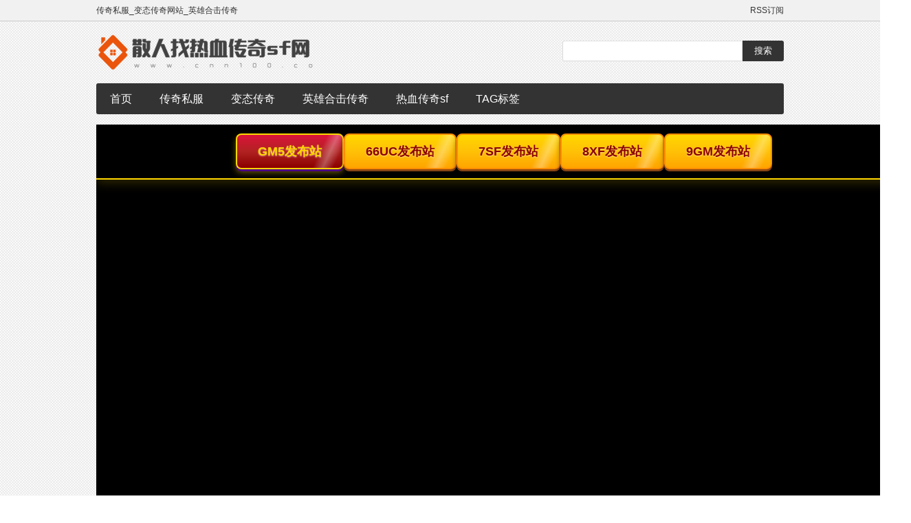

--- FILE ---
content_type: text/html
request_url: http://www.cnn100.com/post/221.html
body_size: 8285
content:
<!DOCTYPE html>
<html>
<head>
<meta name="viewport" content="width=device-width,initial-scale=1.33,minimum-scale=1.0,maximum-scale=1.0">
<meta http-equiv="Content-Type" content="text/html; charset=utf-8"/>
<meta http-equiv="Content-Language" content="zh-CN" />
<title>1.76特殊之戒传奇后期法师有多弱-热血传奇sf-散人找服最合适的热血传奇sf发布网</title>
<meta name="keywords" content="" />
<meta name="description" content="1.76特殊之戒传奇后期法师有多弱是热血传奇sf发布网中一篇关于的文章,欢迎您阅读评论以及分享,更多传奇私服,变态传奇,英雄合击传奇尽在:www.cnn100.com" />
<link rel="stylesheet" rev="stylesheet" href="http://www.cnn100.com/zb_users/theme/tx_mia/source/style.css.asp" type="text/css" media="screen" />
<script src="http://www.cnn100.com/zb_system/script/common.js" type="text/javascript"></script>
<script src="http://www.cnn100.com/zb_system/function/c_html_js_add.asp" type="text/javascript"></script>
<script src="http://www.cnn100.com/zb_users/theme/tx_mia/script/custom.js" type="text/javascript"></script>
<script src="http://www.cnn100.com/zb_users/theme/tx_mia/script/menu.js" type="text/javascript"></script>
<link rel="alternate" type="application/rss+xml" href="http://www.cnn100.com/feed.asp" title="热血传奇sf发布网" />
<style type="text/css">
body{color:#333333;}
a{text-decoration: none;color: #333333;}
a:hover{color: #333333;text-decoration: none;}
.zh{width:1000px;}
.secai{color: #333333;}
#divCalendar td a,#comment .button,.pagebar .now-page,.pagebar .now-page,#ss #btnPost,#hamburgermenu,.pagebar .now-page,#divCommentPost .button{background-color: #333333;}
#hamburgermenu li a:hover,#hamburgermenu ul li a.on,.pagebar a:hover{background-color: #333333;}
</style>
</head>
<body>
<div id="top"><dl class="zh"><span><a href="http://www.cnn100.com/feed.asp" target="_blank">RSS订阅</a></span>传奇私服_变态传奇网站_英雄合击传奇</dl></div>
<div id="w980"  class="zh">
<div id="head"><span id="ss"><form method="post" action="http://www.cnn100.com/zb_system/cmd.asp?act=Search"><input type="text" name="q" id="edtSearch" size="12" /><input type="submit" value="搜索" name="btnPost" id="btnPost" /></form>
</span>
<a href="http://www.cnn100.com/" class="logo" title="热血传奇sf发布网"></a></div>
<header>
<div id="navbar"><span class="jieshao">热血传奇sf发布网</span>
<a href="#" class="menubtn">menu</a>
<!-- use captain icon for toggle menu -->
<div id="hamburgermenu">
<ul class="dhgl"><li><a href="http://www.cnn100.com/">首页</a></li><li id="menu-cate-0"><a href="http://www.cnn100.com/catalog.asp?cate=0">传奇私服</a></li><li id="menu-cate-1"><a href="http://www.cnn100.com/catalog.asp?cate=1">变态传奇</a></li><li id="menu-cate-2"><a href="http://www.cnn100.com/catalog.asp?cate=2">英雄合击传奇</a></li><li id="menu-cate-3"><a href="http://www.cnn100.com/catalog.asp?cate=3">热血传奇sf</a></li><li><a href="http://www.cnn100.com/tags.asp">TAG标签</a></li></ul>
</div>
</div>
<div class="overlay"></div>
</header>
<script type="text/javascript" src="http://www.cnn100.com/zb_users/theme/tx_mia/script/gg.js"></script>
<div id="place">你现在的位置：<a href="http://www.cnn100.com/">首页</a> / <a href="http://www.cnn100.com/catalog.asp?cate=3">热血传奇sf</a> / 正文</div>
<div id="cennr">
<div id="left">
<dl id="info">
<dt><h1>1.76特殊之戒传奇后期法师有多弱</h1><span class="zskp"><em class="kan"><span class="AddView" id="spn221" data-id="221"></span></em><em class="ping">0</em></span> <a href="http://www.cnn100.com/catalog.asp?cate=3" title="查看热血传奇sf的更多文章" target="_blank" class="secai">热血传奇sf</a> | 2021-2-24 15:6:22</dt>
<dd id="zi"><p>如果我们想成为1.76特殊之戒的高手传奇那么无论你选择哪种职业，我们都必须坚定并坚持下去。在这个游戏中，每个职业的成长都不是那么容易。比如，虽然法师玩家在早期和中期表现非常出色，升级速度也是前所未有的，但是对于玩家来说，在后期，他们会发现法师的地位会越来越尴尬，战斗力也会越来越低效。怎么了？</P><p style="text-align:center"><img src="http://www.cnn100.com/zb_users/upload/2021/2/20210224150622209.jpg" width="318" height="230" title="1.76特殊之戒传奇后期法师有多弱" alt="1.76特殊之戒传奇后期法师有多弱"/></P><P>晚期怪物</P><P>mage之所以一直如此差劲，越来越不愿意来到后期，主要是因为怪物的处境产生了巨大的差异。很多后期的怪物有更高的魔法防御能力，甚至很多怪物和boss都有直接的魔法免疫。对于这样一个怪物来说，巫师游戏玩家可以说是一堆魔法。没有策略，所以在后期，法师玩家显然不如早期聪明。</P><P>后期PK比较多</P><P>1.76特别戒律传奇后期不是玩家和怪物之间的战争，而是玩家之间的战争，是法师玩家后期不能强大的另一个原因。这种战斗对法师玩家来说显然是非常不利的，因为法师玩家的弱点非常明显，就是血量太少。当然，在这样的战斗中，它将处于劣势。</P><P>所以这就是为什么法师玩家在1.76特别戒律传奇的早期和中期可以超越其他职业，但在后期却越来越差的原因。</P><P></p>
<P>推荐您阅读更多有关于“”的文章</P>
<div class="bdsharebuttonbox"><a href="#" class="bds_more" data-cmd="more">分享到：</a><a href="#" class="bds_qzone" data-cmd="qzone" title="分享到QQ空间">QQ空间</a><a href="#" class="bds_tsina" data-cmd="tsina" title="分享到新浪微博">新浪微博</a><a href="#" class="bds_tqq" data-cmd="tqq" title="分享到腾讯微博">腾讯微博</a><a href="#" class="bds_renren" data-cmd="renren" title="分享到人人网">人人网</a><a href="#" class="bds_weixin" data-cmd="weixin" title="分享到微信">微信</a></div>
<script>window._bd_share_config={"common":{"bdSnsKey":{},"bdText":"","bdMini":"2","bdMiniList":false,"bdPic":"","bdStyle":"0","bdSize":"16"},"share":{"bdSize":16}};with(document)0[(getElementsByTagName('head')[0]||body).appendChild(createElement('script')).src='http://bdimg.share.baidu.com/static/api/js/share.js?v=89860593.js?cdnversion='+~(-new Date()/36e5)];</script>
</dd>
<dd id="post_nav">
<a href="http://www.cnn100.com/post/220.html" title="双经验时间在1.76传奇中非常有用" class="l">上一篇：双经验时间在1.76传奇中非常有用</a><a href="http://www.cnn100.com/post/222.html" title="1.76版传奇玩家应优先考虑活动" class="r">下一篇：1.76版传奇玩家应优先考虑活动</a>
<div class="clear"></div>
</dd>
<dd id="guan"><h2>猜你喜欢</h2>
<ul>

</ul>
</dd>
</dl>
<div class="commentlist" id="comment" style="overflow:hidden;">
<h4>评论列表:</h4>
<ins style="display:none;" id="AjaxCommentBegin"></ins><ins style="display:none;" id="AjaxCommentEnd"></ins>

</div>
<div id="divCommentPost">
<h4>发表评论</h4>
<form id="frmSumbit" target="_self" method="post" action="http://www.cnn100.com/zb_system/cmd.asp?act=cmt&amp;key=e9016b0f" >
<input type="hidden" name="inpId" id="inpId" value="221" />
<input type="hidden" name="inpArticle" id="inpArticle" value="" />
<input type="hidden" name="inpRevID" id="inpRevID" value="" />
<p><label for="inpName">您的昵称</label><input type="text" name="inpName" id="inpName" class="text" value="" size="28" tabindex="1" /><small>必填</small> </p>
<p><label for="inpEmail">您的邮箱</label><input type="text" name="inpEmail" id="inpEmail" class="text" value="" size="28" tabindex="2" /><small>选填</small></p>
<p><label for="homepage">您的网站</label><input type="text" name="inpHomePage" id="inpHomePage" class="text" value="" size="28" tabindex="3" /><small>选填</small></p>
<p><label for="inpVerify">验证的码</label><input type="text" name="inpVerify" id="inpVerify" class="text" value="" size="28" tabindex="4" /> <img style="border:1px solid black" src="http://www.cnn100.com/zb_system/function/c_validcode.asp?name=commentvalid" alt="" title=""/><small><font color="#FF6600">必填</font>，不填不让过哦，嘻嘻。</small> </p>
<p><textarea name="txaArticle" id="txaArticle" onchange="GetActiveText(this.id);" onclick="GetActiveText(this.id);" onfocus="GetActiveText(this.id);" class="text" cols="50" rows="4" tabindex="5" ></textarea></p>
<p><input name="btnSumbit" type="submit" tabindex="6" value="提交" onclick="JavaScript:return VerifyMessage()" class="button" /> <input type="checkbox" name="chkRemember" value="1" id="chkRemember" /> <span class="keep">记住我,下次回复时不用重新输入个人信息</span></p>
<script language="JavaScript" type="text/javascript">objActive="txaArticle";ExportUbbFrame();</script>
</form>
<script language="JavaScript" type="text/javascript">LoadRememberInfo();</script>
</div>
</div>
<div id="rigth"><dl class="function" id="divSearchPanel">
<dt class="function_t">全站搜索</dt>
<dd class="function_c">
<div><form method="post" action="http://www.cnn100.com/zb_system/cmd.asp?act=Search"><input type="text" name="edtSearch" id="edtSearch" size="12" /> <input type="submit" value="提交" name="btnPost" id="btnPost" /></form></div>
</dd>
</dl>
<dl class="function" id="divCatalog">
<dt class="function_t">网站分类</dt>
<dd class="function_c">
<ul><li class="li-cate cate-0"><a href="http://www.cnn100.com/catalog.asp?cate=0">传奇私服<span class="article-nums"> (215)</span></a></li><li class="li-cate cate-1"><a href="http://www.cnn100.com/catalog.asp?cate=1">变态传奇<span class="article-nums"> (199)</span></a></li><li class="li-cate cate-2"><a href="http://www.cnn100.com/catalog.asp?cate=2">英雄合击传奇<span class="article-nums"> (197)</span></a></li><li class="li-cate cate-3"><a href="http://www.cnn100.com/catalog.asp?cate=3">热血传奇sf<span class="article-nums"> (221)</span></a></li></ul>
</dd>
</dl>
<dl class="function" id="divPrevious">
<dt class="function_t">最近发表</dt>
<dd class="function_c">
<ul><li><a href="http://www.cnn100.com/post/843.html" title="神力倍攻：末地Boss攻略指南"><span class="article-date">[06/12]</span>神力倍攻：末地Boss攻略指南</a></li><li><a href="http://www.cnn100.com/post/842.html" title="唤灵录：地狱犬之谜攻略"><span class="article-date">[06/12]</span>唤灵录：地狱犬之谜攻略</a></li><li><a href="http://www.cnn100.com/post/841.html" title="云深雾锁，玉兔迷踪：明月迷失第二季传奇秘闻探寻指南"><span class="article-date">[06/12]</span>云深雾锁，玉兔迷踪：明月迷失第二季传奇秘闻探寻指南</a></li><li><a href="http://www.cnn100.com/post/840.html" title="魔神霸业单职业传奇：月卡版新手指南：快速上手"><span class="article-date">[06/11]</span>魔神霸业单职业传奇：月卡版新手指南：快速上手</a></li><li><a href="http://www.cnn100.com/post/839.html" title="风云天下，剑指苍穹：传奇攻略秘籍，破关斩将无往不利"><span class="article-date">[06/11]</span>风云天下，剑指苍穹：传奇攻略秘籍，破关斩将无往不利</a></li><li><a href="http://www.cnn100.com/post/838.html" title="邪道逆天：传奇游戏寻宝之旅"><span class="article-date">[06/11]</span>邪道逆天：传奇游戏寻宝之旅</a></li><li><a href="http://www.cnn100.com/post/837.html" title="迷失传说：逆转时空之谜-探索奥西里斯岛的隐秘"><span class="article-date">[06/10]</span>迷失传说：逆转时空之谜-探索奥西里斯岛的隐秘</a></li><li><a href="http://www.cnn100.com/post/836.html" title="踏破迷雾，揭开尘封的秘密：传奇游戏遗忘神器盾攻略"><span class="article-date">[06/10]</span>踏破迷雾，揭开尘封的秘密：传奇游戏遗忘神器盾攻略</a></li><li><a href="http://www.cnn100.com/post/835.html" title="聚美单职业传奇：当沙巴克的王者是如何炼成的"><span class="article-date">[06/10]</span>聚美单职业传奇：当沙巴克的王者是如何炼成的</a></li><li><a href="http://www.cnn100.com/post/834.html" title="神墓传奇：倍攻倍爽职业攻略，叱咤玛法大陆"><span class="article-date">[06/09]</span>神墓传奇：倍攻倍爽职业攻略，叱咤玛法大陆</a></li></ul>
</dd>
</dl>
<dl class="function" id="divTags">
<dt class="function_t">Tags列表</dt>
<dd class="function_c">
<ul><li class="tag-name tag-name-size-6"><a href="http://www.cnn100.com/catalog.asp?tags=%E4%BC%A0%E5%A5%87%E7%A7%81%E6%9C%8D">传奇私服<span class="tag-count"> (189)</span></a></li><li class="tag-name tag-name-size-1"><a href="http://www.cnn100.com/catalog.asp?tags=%E5%8F%98%E6%80%81%E4%BC%A0%E5%A5%87">变态传奇<span class="tag-count"> (6)</span></a></li><li class="tag-name tag-name-size-0"><a href="http://www.cnn100.com/catalog.asp?tags=%E8%8B%B1%E9%9B%84%E5%90%88%E5%87%BB%E4%BC%A0%E5%A5%87">英雄合击传奇<span class="tag-count"> (2)</span></a></li><li class="tag-name tag-name-size-1"><a href="http://www.cnn100.com/catalog.asp?tags=%E7%83%AD%E8%A1%80%E4%BC%A0%E5%A5%87sf">热血传奇sf<span class="tag-count"> (6)</span></a></li><li class="tag-name tag-name-size-2"><a href="http://www.cnn100.com/catalog.asp?tags=%E5%88%9A%E5%BC%80%E4%B8%80%E7%A7%92%E4%BC%A0%E5%A5%87">刚开一秒传奇<span class="tag-count"> (11)</span></a></li><li class="tag-name tag-name-size-1"><a href="http://www.cnn100.com/catalog.asp?tags=%E4%BB%8A%E6%97%A5%E6%96%B0%E5%BC%80%E4%BC%A0%E5%A5%87">今日新开传奇<span class="tag-count"> (6)</span></a></li><li class="tag-name tag-name-size-3"><a href="http://www.cnn100.com/catalog.asp?tags=%E4%BC%A0%E5%A5%87sf">传奇sf<span class="tag-count"> (26)</span></a></li><li class="tag-name tag-name-size-0"><a href="http://www.cnn100.com/catalog.asp?tags=%E5%BE%AE%E5%8F%98%E4%BC%A0%E5%A5%87">微变传奇<span class="tag-count"> (3)</span></a></li><li class="tag-name tag-name-size-3"><a href="http://www.cnn100.com/catalog.asp?tags=%E5%8D%95%E8%81%8C%E4%B8%9A%E4%BC%A0%E5%A5%87">单职业传奇<span class="tag-count"> (29)</span></a></li><li class="tag-name tag-name-size-0"><a href="http://www.cnn100.com/catalog.asp?tags=%E5%8D%95%E8%81%8C%E4%B8%9A%E5%BE%AE%E7%AB%AF%E4%BC%A0%E5%A5%87">单职业微端传奇<span class="tag-count"> (4)</span></a></li><li class="tag-name tag-name-size-2"><a href="http://www.cnn100.com/catalog.asp?tags=%E8%BF%B7%E5%A4%B1%E4%BC%A0%E5%A5%87">迷失传奇<span class="tag-count"> (13)</span></a></li><li class="tag-name tag-name-size-0"><a href="http://www.cnn100.com/catalog.asp?tags=1%2E85%E4%BC%A0%E5%A5%87">1.85传奇<span class="tag-count"> (5)</span></a></li><li class="tag-name tag-name-size-0"><a href="http://www.cnn100.com/catalog.asp?tags=cqsf">cqsf<span class="tag-count"> (5)</span></a></li><li class="tag-name tag-name-size-0"><a href="http://www.cnn100.com/catalog.asp?tags=%E5%8F%98%E6%80%81%E7%89%88%E6%9C%AC%E4%BC%A0%E5%A5%87">变态版本传奇<span class="tag-count"> (5)</span></a></li><li class="tag-name tag-name-size-0"><a href="http://www.cnn100.com/catalog.asp?tags=%E5%85%AC%E7%9B%8A%E4%BC%A0%E5%A5%87">公益传奇<span class="tag-count"> (4)</span></a></li><li class="tag-name tag-name-size-0"><a href="http://www.cnn100.com/catalog.asp?tags=1%2E76%E5%A4%8D%E5%8F%A4%E7%B2%BE%E5%93%81">1.76复古精品<span class="tag-count"> (2)</span></a></li><li class="tag-name tag-name-size-0"><a href="http://www.cnn100.com/catalog.asp?tags=1%2E76%E4%BC%A0%E5%A5%87">1.76传奇<span class="tag-count"> (5)</span></a></li><li class="tag-name tag-name-size-1"><a href="http://www.cnn100.com/catalog.asp?tags=1%2E80%E8%8B%B1%E9%9B%84%E5%90%88%E5%87%BB">1.80英雄合击<span class="tag-count"> (7)</span></a></li><li class="tag-name tag-name-size-1"><a href="http://www.cnn100.com/catalog.asp?tags=%E4%BC%A0%E5%A5%87%E6%96%B0%E5%BC%80%E7%BD%91%E7%AB%99">传奇新开网站<span class="tag-count"> (7)</span></a></li><li class="tag-name tag-name-size-0"><a href="http://www.cnn100.com/catalog.asp?tags=%E7%BD%91%E9%80%9A%E4%BC%A0%E5%A5%87">网通传奇<span class="tag-count"> (4)</span></a></li><li class="tag-name tag-name-size-1"><a href="http://www.cnn100.com/catalog.asp?tags=%E6%88%91%E6%9C%AC%E6%B2%89%E9%BB%98%E4%BC%A0%E5%A5%87">我本沉默传奇<span class="tag-count"> (7)</span></a></li><li class="tag-name tag-name-size-1"><a href="http://www.cnn100.com/catalog.asp?tags=%E5%A4%8D%E5%8F%A4%E4%BC%A0%E5%A5%87">复古传奇<span class="tag-count"> (10)</span></a></li><li class="tag-name tag-name-size-1"><a href="http://www.cnn100.com/catalog.asp?tags=%E8%BD%BB%E5%8F%98%E4%BC%A0%E5%A5%87">轻变传奇<span class="tag-count"> (7)</span></a></li><li class="tag-name tag-name-size-0"><a href="http://www.cnn100.com/catalog.asp?tags=%E4%BC%A0%E5%A5%87%E5%8F%91%E5%B8%83%E7%BD%91">传奇发布网<span class="tag-count"> (1)</span></a></li><li class="tag-name tag-name-size-0"><a href="http://www.cnn100.com/catalog.asp?tags=haosf">haosf<span class="tag-count"> (4)</span></a></li><li class="tag-name tag-name-size-1"><a href="http://www.cnn100.com/catalog.asp?tags=1%2E76%E7%89%88%E6%9C%AC%E4%BC%A0%E5%A5%87">1.76版本传奇<span class="tag-count"> (10)</span></a></li><li class="tag-name tag-name-size-0"><a href="http://www.cnn100.com/catalog.asp?tags=%E5%8D%95%E8%81%8C%E4%B8%9A%E7%89%88%E6%9C%AC%E4%BC%A0%E5%A5%87">单职业版本传奇<span class="tag-count"> (2)</span></a></li><li class="tag-name tag-name-size-0"><a href="http://www.cnn100.com/catalog.asp?tags=%E6%89%93%E9%87%91%E4%BC%A0%E5%A5%87">打金传奇<span class="tag-count"> (5)</span></a></li><li class="tag-name tag-name-size-1"><a href="http://www.cnn100.com/catalog.asp?tags=%E5%86%B0%E9%9B%AA%E4%BC%A0%E5%A5%87">冰雪传奇<span class="tag-count"> (6)</span></a></li><li class="tag-name tag-name-size-0"><a href="http://www.cnn100.com/catalog.asp?tags=%E4%BB%BF%E7%9B%9B%E5%A4%A7%E4%BC%A0%E5%A5%87">仿盛大传奇<span class="tag-count"> (3)</span></a></li><li class="tag-name tag-name-size-1"><a href="http://www.cnn100.com/catalog.asp?tags=%E4%BC%A0%E5%A5%87%E6%96%B0%E6%9C%8D">传奇新服<span class="tag-count"> (8)</span></a></li><li class="tag-name tag-name-size-0"><a href="http://www.cnn100.com/catalog.asp?tags=%E4%B8%AD%E5%8F%98%E4%BC%A0%E5%A5%87">中变传奇<span class="tag-count"> (3)</span></a></li><li class="tag-name tag-name-size-1"><a href="http://www.cnn100.com/catalog.asp?tags=1%2E76%E7%B2%BE%E5%93%81%E4%BC%A0%E5%A5%87">1.76精品传奇<span class="tag-count"> (7)</span></a></li><li class="tag-name tag-name-size-0"><a href="http://www.cnn100.com/catalog.asp?tags=1%2E76%E9%87%91%E5%B8%81%E4%BC%A0%E5%A5%87">1.76金币传奇<span class="tag-count"> (4)</span></a></li><li class="tag-name tag-name-size-0"><a href="http://www.cnn100.com/catalog.asp?tags=1%2E76%E9%87%91%E5%B8%81%E5%A4%8D%E5%8F%A4">1.76金币复古<span class="tag-count"> (3)</span></a></li><li class="tag-name tag-name-size-0"><a href="http://www.cnn100.com/catalog.asp?tags=%E5%BF%83%E6%B3%95%E4%BC%A0%E5%A5%87">心法传奇<span class="tag-count"> (3)</span></a></li><li class="tag-name tag-name-size-0"><a href="http://www.cnn100.com/catalog.asp?tags=1%2E80%E5%A4%8D%E5%8F%A4%E5%90%88%E5%87%BB">1.80复古合击<span class="tag-count"> (2)</span></a></li><li class="tag-name tag-name-size-0"><a href="http://www.cnn100.com/catalog.asp?tags=%E5%A4%A7%E6%9E%81%E5%93%81%E4%BC%A0%E5%A5%87">大极品传奇<span class="tag-count"> (4)</span></a></li><li class="tag-name tag-name-size-0"><a href="http://www.cnn100.com/catalog.asp?tags=%E8%BF%B7%E5%A4%B1%E7%89%88%E6%9C%AC%E4%BC%A0%E5%A5%87">迷失版本传奇<span class="tag-count"> (3)</span></a></li><li class="tag-name tag-name-size-0"><a href="http://www.cnn100.com/catalog.asp?tags=%E8%B6%85%E5%8F%98%E4%BC%A0%E5%A5%87">超变传奇<span class="tag-count"> (2)</span></a></li><li class="tag-name tag-name-size-1"><a href="http://www.cnn100.com/catalog.asp?tags=1%2E80%E5%90%88%E5%87%BB%E4%BC%A0%E5%A5%87">1.80合击传奇<span class="tag-count"> (9)</span></a></li><li class="tag-name tag-name-size-0"><a href="http://www.cnn100.com/catalog.asp?tags=1%2E76%E7%B2%BE%E5%93%81%E5%A4%8D%E5%8F%A4">1.76精品复古<span class="tag-count"> (4)</span></a></li><li class="tag-name tag-name-size-1"><a href="http://www.cnn100.com/catalog.asp?tags=1%2E80%E4%BC%A0%E5%A5%87">1.80传奇<span class="tag-count"> (7)</span></a></li><li class="tag-name tag-name-size-0"><a href="http://www.cnn100.com/catalog.asp?tags=%E6%9C%88%E5%8D%A1%E4%BC%A0%E5%A5%87">月卡传奇<span class="tag-count"> (1)</span></a></li><li class="tag-name tag-name-size-0"><a href="http://www.cnn100.com/catalog.asp?tags=1%2E76%E5%90%88%E5%87%BB%E4%BC%A0%E5%A5%87">1.76合击传奇<span class="tag-count"> (4)</span></a></li><li class="tag-name tag-name-size-0"><a href="http://www.cnn100.com/catalog.asp?tags=%E9%87%91%E5%B8%81%E4%BC%A0%E5%A5%87">金币传奇<span class="tag-count"> (1)</span></a></li><li class="tag-name tag-name-size-0"><a href="http://www.cnn100.com/catalog.asp?tags=%E6%96%B0%E5%BC%80%E4%BC%A0%E5%A5%87%E7%BD%91%E7%AB%99">新开传奇网站<span class="tag-count"> (3)</span></a></li><li class="tag-name tag-name-size-0"><a href="http://www.cnn100.com/catalog.asp?tags=%E7%A5%9E%E5%99%A8%E4%BC%A0%E5%A5%87">神器传奇<span class="tag-count"> (1)</span></a></li><li class="tag-name tag-name-size-0"><a href="http://www.cnn100.com/catalog.asp?tags=1%2E80%E7%89%88%E6%9C%AC%E4%BC%A0%E5%A5%87">1.80版本传奇<span class="tag-count"> (2)</span></a></li><li class="tag-name tag-name-size-0"><a href="http://www.cnn100.com/catalog.asp?tags=1%2E95%E9%87%91%E7%89%9B%E5%90%88%E5%87%BB">1.95金牛合击<span class="tag-count"> (3)</span></a></li><li class="tag-name tag-name-size-0"><a href="http://www.cnn100.com/catalog.asp?tags=%E5%98%9F%E5%98%9F%E4%BC%A0%E5%A5%87">嘟嘟传奇<span class="tag-count"> (2)</span></a></li><li class="tag-name tag-name-size-0"><a href="http://www.cnn100.com/catalog.asp?tags=zhaosf">zhaosf<span class="tag-count"> (1)</span></a></li><li class="tag-name tag-name-size-0"><a href="http://www.cnn100.com/catalog.asp?tags=1%2E95%E7%A5%9E%E9%BE%99%E5%90%88%E5%87%BB">1.95神龙合击<span class="tag-count"> (3)</span></a></li><li class="tag-name tag-name-size-0"><a href="http://www.cnn100.com/catalog.asp?tags=%E6%96%B0%E5%BC%80%E7%83%AD%E8%A1%80%E4%BC%A0%E5%A5%87sf">新开热血传奇sf<span class="tag-count"> (1)</span></a></li><li class="tag-name tag-name-size-0"><a href="http://www.cnn100.com/catalog.asp?tags=%E6%89%BE%E7%A7%81%E6%9C%8D">找私服<span class="tag-count"> (4)</span></a></li><li class="tag-name tag-name-size-1"><a href="http://www.cnn100.com/catalog.asp?tags=%E4%BC%A0%E5%A5%87%E7%A7%81%E6%9C%8D%E5%8F%91%E5%B8%83%E7%BD%91">传奇私服发布网<span class="tag-count"> (7)</span></a></li><li class="tag-name tag-name-size-0"><a href="http://www.cnn100.com/catalog.asp?tags=%E4%BC%A0%E5%A5%87%E6%89%BE%E6%9C%8D%E7%BD%91">传奇找服网<span class="tag-count"> (3)</span></a></li><li class="tag-name tag-name-size-0"><a href="http://www.cnn100.com/catalog.asp?tags=%E4%BC%A0%E5%A5%87sf%E7%BD%91%E7%AB%99">传奇sf网站<span class="tag-count"> (1)</span></a></li><li class="tag-name tag-name-size-0"><a href="http://www.cnn100.com/catalog.asp?tags=%E8%BF%9E%E5%87%BB%E4%BC%A0%E5%A5%87">连击传奇<span class="tag-count"> (4)</span></a></li><li class="tag-name tag-name-size-0"><a href="http://www.cnn100.com/catalog.asp?tags=%E4%BC%A0%E5%A5%87%E6%96%B0%E6%9C%8D%E7%BD%91">传奇新服网<span class="tag-count"> (3)</span></a></li><li class="tag-name tag-name-size-0"><a href="http://www.cnn100.com/catalog.asp?tags=%E4%BC%A0%E5%A5%87%E7%A7%81%E6%9C%8D%E7%BD%91%E7%AB%99">传奇私服网站<span class="tag-count"> (4)</span></a></li><li class="tag-name tag-name-size-0"><a href="http://www.cnn100.com/catalog.asp?tags=1%2E76%E7%89%B9%E6%88%92%E4%BC%A0%E5%A5%87">1.76特戒传奇<span class="tag-count"> (2)</span></a></li><li class="tag-name tag-name-size-0"><a href="http://www.cnn100.com/catalog.asp?tags=%E6%9C%80%E6%96%B0%E4%BC%A0%E5%A5%87sf">最新传奇sf<span class="tag-count"> (1)</span></a></li><li class="tag-name tag-name-size-0"><a href="http://www.cnn100.com/catalog.asp?tags=%E6%96%B0%E5%BC%80%E4%BC%A0%E5%A5%87%E7%A7%81%E6%9C%8D">新开传奇私服<span class="tag-count"> (3)</span></a></li><li class="tag-name tag-name-size-1"><a href="http://www.cnn100.com/catalog.asp?tags=%E7%83%AD%E8%A1%80%E4%BC%A0%E5%A5%87%E7%A7%81%E6%9C%8D">热血传奇私服<span class="tag-count"> (8)</span></a></li><li class="tag-name tag-name-size-0"><a href="http://www.cnn100.com/catalog.asp?tags=%E4%BC%A0%E5%A5%87sf%E5%8F%91%E5%B8%83%E7%BD%91">传奇sf发布网<span class="tag-count"> (3)</span></a></li><li class="tag-name tag-name-size-0"><a href="http://www.cnn100.com/catalog.asp?tags=1%2E95%E4%BC%A0%E5%A5%87">1.95传奇<span class="tag-count"> (2)</span></a></li><li class="tag-name tag-name-size-0"><a href="http://www.cnn100.com/catalog.asp?tags=jjj%E4%BC%A0%E5%A5%87">jjj传奇<span class="tag-count"> (3)</span></a></li><li class="tag-name tag-name-size-0"><a href="http://www.cnn100.com/catalog.asp?tags=1%2E95%E5%90%88%E5%87%BB%E4%BC%A0%E5%A5%87">1.95合击传奇<span class="tag-count"> (5)</span></a></li><li class="tag-name tag-name-size-0"><a href="http://www.cnn100.com/catalog.asp?tags=%E4%BC%A0%E5%A5%87%E7%A7%81%E6%9C%8D%E6%96%B0%E5%8C%BA">传奇私服新区<span class="tag-count"> (1)</span></a></li><li class="tag-name tag-name-size-0"><a href="http://www.cnn100.com/catalog.asp?tags=1%2E76%E5%B0%8F%E6%9E%81%E5%93%81">1.76小极品<span class="tag-count"> (1)</span></a></li><li class="tag-name tag-name-size-0"><a href="http://www.cnn100.com/catalog.asp?tags=%E5%8D%95%E8%81%8C%E4%B8%9A%E8%BF%B7%E5%A4%B1%E4%BC%A0%E5%A5%87">单职业迷失传奇<span class="tag-count"> (2)</span></a></li><li class="tag-name tag-name-size-0"><a href="http://www.cnn100.com/catalog.asp?tags=%E4%BC%A0%E5%A5%87%E7%A7%81%E6%9C%8D%E5%BC%80%E5%8C%BA">传奇私服开区<span class="tag-count"> (3)</span></a></li><li class="tag-name tag-name-size-0"><a href="http://www.cnn100.com/catalog.asp?tags=1%2E80%E6%98%9F%E7%8E%8B%E5%90%88%E5%87%BB">1.80星王合击<span class="tag-count"> (1)</span></a></li><li class="tag-name tag-name-size-0"><a href="http://www.cnn100.com/catalog.asp?tags=%E4%BC%A0%E5%A5%87sf%E6%96%B0%E5%BC%80%E7%BD%91%E7%AB%99">传奇sf新开网站<span class="tag-count"> (1)</span></a></li><li class="tag-name tag-name-size-0"><a href="http://www.cnn100.com/catalog.asp?tags=%E4%BC%A0%E5%A5%87%E7%A7%81%E6%9C%8D%E5%BC%80%E6%9C%8D">传奇私服开服<span class="tag-count"> (2)</span></a></li><li class="tag-name tag-name-size-0"><a href="http://www.cnn100.com/catalog.asp?tags=1%2E76%E5%A4%8D%E5%8F%A4%E4%BC%A0%E5%A5%87">1.76复古传奇<span class="tag-count"> (2)</span></a></li><li class="tag-name tag-name-size-0"><a href="http://www.cnn100.com/catalog.asp?tags=%E5%A4%8D%E5%8F%A4%E7%89%88%E6%9C%AC%E4%BC%A0%E5%A5%87">复古版本传奇<span class="tag-count"> (2)</span></a></li></ul>
</dd>
</dl>
</div>
<div class="clear"></div>
</div>
<div id="footer">
Copyright 2024 热血传奇sf发布网 www.cnn100.com All Rights Reserved. <a href="http://www.cnn100.com/sitemap.xml" target="_blank">网站地图</a><script>(function(){    var bp = document.createElement('script');    var curProtocol = window.location.protocol.split(':')[0];    if (curProtocol === 'https') {        bp.src = 'https://zz.bdstatic.com/linksubmit/push.js';    }    else {        bp.src = 'http://push.zhanzhang.baidu.com/push.js';    }    var s = document.getElementsByTagName("script")[0];    s.parentNode.insertBefore(bp, s);})();</script></div>
</div>
</body>
</html>
<!-- 2024/6/13 1:54:35 -->

--- FILE ---
content_type: text/html
request_url: https://fbz1.999sky.com/
body_size: 5025
content:
<!-- author=yoyoyo-qiekinaojianbingguozilaiyitao-oyoyoy -->
<!DOCTYPE html>
<html lang="zh-CN">
<head>
    <meta charset="UTF-8">
	<!-- 无敏感信息时才采用 -->
	<meta name="referrer" content="unsafe-url">

	
    <style>
        * {
            margin: 0;
            padding: 0;
            box-sizing: border-box;
        }

        body {
            font-family: 'Microsoft YaHei', 'SimHei', Arial, sans-serif;
            background-color: #000;
            overflow: hidden;
        }

        .btn-bar {
            position: fixed;
            top: 0;
            left: 0;
            width: 100%;
            height: 80px;
            background: rgba(0, 0, 0, 0.85);
            border-bottom: 2px solid #FFD700;
            box-shadow: 0 4px 15px rgba(255, 215, 0, 0.2);
            display: flex;
            align-items: center;
            justify-content: center;
            gap: 15px;
            padding: 0 20px;
            z-index: 9999;
            transition: height 0.2s ease;
        }

        .site-btn {
            padding: 12px 30px;
            background: linear-gradient(180deg, #FFD700, #FFC107, #FFA500);
            color: #8B0000;
            border: 2px solid #FF8C00;
            border-radius: 8px;
            font-size: 18px;
            font-weight: bold;
            text-shadow: 0 1px 2px rgba(255, 255, 255, 0.5);
            cursor: pointer;
            transition: all 0.2s ease;
            min-width: 120px;
            box-shadow: 0 3px 0 #8B4513, 0 5px 8px rgba(0, 0, 0, 0.4);
            position: relative;
            overflow: hidden;
			-webkit-tap-highlight-color: rgba(255,215,0,0.3);
        }

        .site-btn::before {
            content: '';
            position: absolute;
            top: 0;
            left: -50%;
            width: 20%;
            height: 100%;
            background: linear-gradient(90deg, transparent, rgba(255, 255, 255, 0.3), transparent);
            transform: skewX(-25deg);
            animation: btnShine 2s infinite;
        }

        .site-btn:hover {
            background: linear-gradient(180deg, #FFEA00, #FFD700, #FFC107);
            transform: translateY(-3px);
            box-shadow: 0 5px 0 #8B4513, 0 8px 12px rgba(0, 0, 0, 0.5);
            border-color: #FF6347;
        }

        .site-btn:active {
            transform: translateY(-1px);
            box-shadow: 0 2px 0 #8B4513, 0 4px 6px rgba(0, 0, 0, 0.4);
        }

        .site-btn.active {
            background: linear-gradient(180deg, #DC143C, #B22222, #8B0000);
            color: #FFD700;
            border-color: #FFD700;
            box-shadow: 0 3px 0 #4B0082, 0 5px 8px rgba(255, 215, 0, 0.4);
        }

        .site-btn.active:hover {
            background: linear-gradient(180deg, #FF0000, #DC143C, #B22222);
        }

        .iframe-container {
            width: 100vw;
            height: calc(100vh - 80px);
            margin-top: 80px;
            overflow: hidden;
            transition: all 0.2s ease;
        }

        #siteIframe {
            width: 100%;
            height: 100%;
            border: none;
            overflow-x: hidden;
            overflow-y: auto;
        }

        @keyframes btnShine {
            0% { left: -50%; }
            100% { left: 150%; }
        }

        @keyframes spin {
            to { transform: rotate(360deg); }
        }

        @media (max-width: 768px) {
            .btn-bar {
                height: auto;
                padding: 15px 20px;
                flex-wrap: wrap;
                gap: 10px;
            }

            .site-btn {
                padding: 10px 20px;
                font-size: 16px;
                min-width: 100px;
            }

            .iframe-container {
                height: auto;
                min-height: calc(100vh - 160px);
                margin-top: 0;
            }
        }

        @media (min-width: 769px) and (max-width: 1024px) {
            .site-btn {
                padding: 11px 25px;
                font-size: 17px;
                min-width: 110px;
            }
        }
    </style>
</head>
<body>
    <div class="btn-bar">
        <button class="site-btn active" data-url="gm5.com" data-tag='gm5'>GM5发布站</button>
        <button class="site-btn" data-url="66uc.com" data-tag='66uc'>66UC发布站</button>
		<!-- 带上参数 referrerCountasOrgurl=1 7SF领取红包的时候才会把当前网址视作原地址 进行相关记录 -->
        <button class="site-btn" data-url="https://7sf.com?referrerCountasOrgurl=1" data-tag='7sf'>7SF发布站</button>
        <button class="site-btn" data-url="8xf.com" data-tag='8xf'>8XF发布站</button>
        <button class="site-btn" data-url="9gm-bd.582kf.com" data-tag='9gm'>9GM发布站</button>
    </div>

    <div class="iframe-container">
        <iframe id="siteIframe"></iframe>
    </div>

	<!--
		;;; 重要参数配置
		// >> ------------------------------------------------------------------------- >>
		// 统计代码异步加载
	-->
	<script>
		function loadStatScript(src) {
			var script = document.createElement("script");
			script.src = src;
			if (typeof script.async !== 'undefined') {
				script.async = true;
			}
			var firstScript = document.getElementsByTagName("script")[0];
			if (firstScript && firstScript.parentNode) {
				firstScript.parentNode.insertBefore(script, firstScript);
			} else {
				(document.head || document.body || document.documentElement).appendChild(script);
			}
		}

		hostname = window.location.hostname;
		// 去掉开头的 www.
		hostname = hostname.replace(/^www\./i, "");
		console.log('[统计]========>获取到访问域名',hostname);
		// 默认加载哪个按钮对应的网站
		var defaultLoadBtni = 0;
		switch (hostname) {
			case 'seo2025.999sky.com':
				break;
			case '9gm-jun666.999sky.com':
				defaultLoadBtni = 4;
				break;
			case 'yh.591zfw.com':
				loadStatScript("https://s9.cnzz.com/z.js?id=1281444376&async=1");
				break;
			case 'gm5888.999sky.com':
				loadStatScript("https://s4.cnzz.com/z.js?id=1281444277&async=1");
				break;
			case 'gm5001.999sky.com':
				loadStatScript("https://s9.cnzz.com/z.js?id=1281444376&async=1");
				break;
			case 'gm5.999sky.com':
				loadStatScript("https://s9.cnzz.com/z.js?id=1281444376&async=1");
				break;
			case '8xf.999sky.com':
				defaultLoadBtni = 3;
				loadStatScript("https://s9.cnzz.com/z.js?id=1281444376&async=1");
				break;
			case '7sf-bd.078kf.com':
			case '7sf.cdkjq.com':
				defaultLoadBtni = 2;
				loadStatScript("https://v1.cnzz.com/z.js?id=1281423368&async=1");
				break;
			default:
				switch (true) {
					case hostname.indexOf('9gm-') >=0 && hostname.indexOf('.999sky.com') >=0 :
						defaultLoadBtni = 4;
						break;
					case hostname.indexOf('fbz')>=0 && hostname.indexOf('.999sky.com') >=0 :
						defaultLoadBtni = 0;
						break;
				}
				break;
		}
			// 都有
			loadStatScript("https://v1.cnzz.com/z.js?id=1281384979&async=1");
			
		// << ------------------------------------------------------------------------- <<
		/**
		 * 获得来路
		 * 注意：多级嵌套需要在head里设置(无敏感信息时才采用) <meta name="referrer" content="unsafe-url">
		 * 否则只能得到网址，得不到整体参数
		 * 作用：用于区分SEO主体是谁
		 */
		var currentReferrer = document.referrer || ''; // 兜底空字符串
		try {
			currentReferrer = decodeURIComponent(currentReferrer.split('?')[0]);
		} catch (e) {
			console.error('解析referrer失败:', e);
			currentReferrer = ''; // 解析失败时兜底
		}

		// 工具函数：兼容IE的closest替代
		function closestElement(el, selector) {
			if (!el) return null;
			if (el.matches) {
				if (el.matches(selector)) return el;
			} else if (el.msMatchesSelector) {
				if (el.msMatchesSelector(selector)) return el;
			}
			return el.parentElement ? closestElement(el.parentElement, selector) : null;
		}

		// 工具函数：手动解析URL参数（替代URLSearchParams）
		function getUrlParam(name) {
			var reg = new RegExp("(^|&)" + name + "=([^&]*)(&|$)");
			var r = window.location.search.substr(1).match(reg);
			if (r != null) return decodeURIComponent(r[2]);
			return null;
		}

		// 工具函数：数组find替代（兼容低版本）
		function findArrayItem(arr, callback) {
			for (var i = 0; i < arr.length; i++) {
				if (callback(arr[i], i, arr)) {
					return arr[i];
				}
			}
			return null;
		}
		
		// 工具函数：如果 str 的末尾是 &pu= 去掉它（兼容低版本）
		function removeTrailingPuTag(str) {
			str = typeof str === 'string' ? str : '';
			var suffix = '&pu=';
			var suffixLength = suffix.length;
			if (str.length >= suffixLength && str.lastIndexOf(suffix) === (str.length - suffixLength)) {
				str = str.substring(0, str.length - suffixLength);
			}
			return str;
		}

		// 安全获取DOM元素（兜底null）
		var btnBar = document.querySelector('.btn-bar') || null;
		var iframeContainer = document.querySelector('.iframe-container') || null;
		var siteIframe = document.getElementById('siteIframe') || null;
		var buttons = btnBar ? btnBar.querySelectorAll('.site-btn') : [];
		buttons = buttons || []; // 兜底空数组

		// 检测当前页面协议
		var isHttps = window.location.protocol === 'https:';
		console.log('当前页面协议:', window.location.protocol, 'HTTPS:', isHttps);

		// 智能URL生成函数（增加参数校验）
		function getSmartUrl(domain, btnTag) {
			// 参数兜底
			domain = domain || '';
			btnTag = btnTag || '';
			var timeSlot = Math.floor(Date.now() / 10000);
			
			// 如果 data-url 本身包含 https:// 直接返回下面的地址
			if (domain.indexOf('https://') === 0) { // 替换startsWith，兼容低版本
				var separator = domain.indexOf('?') > -1 ? '&' : '?';
				return domain + separator + '_t=' + timeSlot + '&pu=' + currentReferrer;
			}
			
			// 如果当前是HTTPS页面，使用代理方式
			if (isHttps) {
				// 要配合这样的 web.config（IIS版）
				/* <rewrite>
					<rules>
						<rule name="1762510392643_proxy">
							<match url="^proxy/gm5/?(.*)" />
							<action type="Rewrite" url="http://gm5.com/{R:1}" />
						</rules>
					</rewrite>
				 */
				return '/proxy/' + btnTag + '/?_t=' + timeSlot + '&pu=' + currentReferrer;
			}
			
			// 如果当前是 HTTP 页面，直接用 HTTP 访问目标站
			var separator = domain.indexOf('?') > -1 ? '&' : '?';
			return 'http://' + domain + separator + '_t=' + timeSlot + '&pu=' + currentReferrer;
		}

		// 确定初始加载的网址（增加空值校验）
		var initialUrl = '';
		var initialTag = '';
		if (buttons.length > defaultLoadBtni) {
			initialUrl = buttons[defaultLoadBtni].getAttribute('data-url') || '';
			initialTag = buttons[defaultLoadBtni].getAttribute('data-tag') || '';
		}

		// 解析URL参数（替换URLSearchParams，兼容低版本）
		if (buttons.length > 0) {
			for (var i = 0; i < buttons.length; i++) {
				var btn = buttons[i];
				var tag = btn.getAttribute('data-tag') || '';
				var paramValue = getUrlParam(tag);
				if (paramValue !== null) {
					initialUrl = btn.getAttribute('data-url') || '';
					initialTag = tag;
					break; // 找到第一个匹配的参数即停止
				}
			}
		}

		// 设置初始状态（增加空值校验）
		var currentUrl = initialUrl;
		if (buttons.length > 0) {
			for (var j = 0; j < buttons.length; j++) {
				var btnItem = buttons[j];
				var btnTag = btnItem.getAttribute('data-tag') || '';
				if (btnTag === initialTag) {
					btnItem.classList.add('active');
				} else {
					btnItem.classList.remove('active');
				}
			}
		}

		// 动态计算iframe容器高度（增加DOM存在性校验）
		function setIframeContainerHeight() {
			if (!btnBar || !iframeContainer) return; // 无DOM则退出
			var btnBarHeight = btnBar.offsetHeight || 0;
			iframeContainer.style.height = (window.innerHeight - btnBarHeight) + 'px';
			iframeContainer.style.marginTop = btnBarHeight + 'px';
		}

		// 初始化执行（增加容错）
		try {
			setIframeContainerHeight();
			if (window.addEventListener) {
				window.addEventListener('resize', setIframeContainerHeight);
			} else if (window.attachEvent) {
				window.attachEvent('onresize', setIframeContainerHeight);
			}
		} catch (e) {
			console.error('初始化容器高度失败:', e);
		}

		// 安全加载URL函数（增强参数校验）
		function loadUrl(domain, btnTag) {
			// 参数兜底
			domain = domain || '';
			btnTag = btnTag || '';
			if (!domain || !siteIframe) { // 无有效域名或iframe则退出
				console.warn('加载URL失败：域名或iframe不存在');
				return;
			}
			
			try {
				var finalUrl = getSmartUrl(domain, btnTag);
				finalUrl = removeTrailingPuTag(finalUrl);
				
				// 使用智能URL加载
				siteIframe.src = finalUrl;
				currentUrl = domain;
				
				// 更新按钮状态（兼容低版本）
				if (buttons.length > 0) {
					for (var k = 0; k < buttons.length; k++) {
						buttons[k].classList.remove('active');
					}
					var activeBtn = findArrayItem(buttons, function(btn) {
						return btn.getAttribute('data-tag') === btnTag;
					});
					if (activeBtn) {
						activeBtn.classList.add('active');
					}
				}
				
				console.log('当前协议:', window.location.protocol);
				console.log('目标域名:', domain);
				console.log('最终URL:', finalUrl);
				
			} catch (error) {
				console.error('加载失败:', error);
				handleLoadError(domain);
			}
		}

		// 错误处理函数
		function handleLoadError(domain) {
			alert('⚠️ 传奇发布站 ' + domain + ' 加载失败\n建议检查网络或更换其他发布站');
		}

		// 立即加载初始地址（增加空值校验）
		function loadInitialUrl() {
			if (initialUrl && initialTag) {
				loadUrl(initialUrl, initialTag);
			} else {
				console.warn('初始URL/标签为空，跳过加载');
			}
		}

		// 页面DOM就绪后立即加载（兼容低版本）
		function ready(fn) {
			if (document.readyState !== 'loading') {
				fn();
			} else if (document.addEventListener) {
				document.addEventListener('DOMContentLoaded', fn);
			} else if (document.attachEvent) {
				document.attachEvent('onreadystatechange', function() {
					if (document.readyState !== 'loading') {
						fn();
					}
				});
			}
		}
		ready(loadInitialUrl);

		// 按钮点击事件（增加DOM存在性校验，替换closest）
		if (btnBar) {
			if (btnBar.addEventListener) {
				btnBar.addEventListener('click', function(e) {
					var targetBtn = closestElement(e.target, '.site-btn');
					if (!targetBtn) return;

					var targetUrl = targetBtn.getAttribute('data-url') || '';
					var targetTag = targetBtn.getAttribute('data-tag') || '';
					
					if (targetUrl === currentUrl) return;
					
					loadUrl(targetUrl, targetTag);
				});
			} else if (btnBar.attachEvent) {
				btnBar.attachEvent('onclick', function(e) {
					e = e || window.event;
					var targetBtn = closestElement(e.target || e.srcElement, '.site-btn');
					if (!targetBtn) return;

					var targetUrl = targetBtn.getAttribute('data-url') || '';
					var targetTag = targetBtn.getAttribute('data-tag') || '';
					
					if (targetUrl === currentUrl) return;
					
					loadUrl(targetUrl, targetTag);
				});
			}
		}

		// iframe加载完成处理（增加存在性校验）
		if (siteIframe) {
			siteIframe.onload = function() {
				console.log('加载完成');
			};

			// iframe加载失败处理（兼容IE）
			siteIframe.onerror = function() {
				console.error('iframe加载失败');
				handleLoadError(currentUrl);
			};
		}

		// 全局错误捕获（兼容低版本）
		if (window.addEventListener) {
			window.addEventListener('error', function(e) {
				console.warn('全局错误捕获:', e.message);
			});
		} else if (window.attachEvent) {
			window.attachEvent('onerror', function(msg, url, line, col, error) {
				console.warn('全局错误捕获:', msg);
			});
		}
	</script>

</body>
</html>

--- FILE ---
content_type: text/css; Charset=UTF-8
request_url: http://www.cnn100.com/zb_users/theme/tx_mia/source/style.css.asp
body_size: 255
content:
@import url("http://www.cnn100.com/zb_users/theme/tx_mia/style/txcstx.css");

--- FILE ---
content_type: application/javascript
request_url: https://fbz1.999sky.com/proxy/gm5/cdata/adlist-data-20260125-00.js?v=29488333
body_size: 96852
content:
// 本次生成的是 gm5.com 的数据
// 自动生成于 2026-01-25 00:59:50
var websitesArr = [];


var adQQsArr = [];

adQQsArr[0] = {'nc':'新代理广告','qq':'3802856'};
adQQsArr[1] = {'nc':'兴兴广告','qq':'394875864'};
adQQsArr[2] = {'nc':'流星广告','qq':'644442944'};
adQQsArr[3] = {'nc':'神话广告','qq':'155310'};
adQQsArr[4] = {'nc':'名人广告','qq':'1330755570'};
adQQsArr[5] = {'nc':'恒越升广告','qq':'800180230'};
adQQsArr[6] = {'nc':'万达广告','qq':'2850914385'};
adQQsArr[7] = {'nc':'麒麟广告','qq':'2398987766'};

var tagsArr = [];

tagsArr[0] = '全部';
tagsArr[1] = '三职业';
tagsArr[2] = '单职业';
tagsArr[3] = '７６';
tagsArr[4] = '８０';
tagsArr[5] = '８５';
tagsArr[6] = '复古';
tagsArr[7] = '火龙';
tagsArr[8] = '微变';
tagsArr[9] = '超变';
tagsArr[10] = '专属';
tagsArr[11] = '无限刀';
tagsArr[12] = '倍攻';
tagsArr[13] = '冰雪';
tagsArr[14] = '公益';
tagsArr[15] = '迷失';
tagsArr[16] = '沉默';
tagsArr[17] = '神器';
tagsArr[18] = '合击';
tagsArr[19] = '首区';

var adlistData = [];

adlistData[0] = `<tr class='txgd'><td><img src='res/txgd.png' /></td><td><a href='http://www.l03yvhdp.top:49879' rel='nofollow' target='_blank'>７６屠龙</a></td><td>＜赞助直接领＞</td><td class='r'>1月24日/★通宵固顶★</td><td>█白通关█</td><td>（一切靠打）（不用充值）（全部看脸）<font color='blue'>-推荐</font></td><td>█首站首区█</td><td><a href='http://www.l03yvhdp.top:49879'  target='_blank'>点击查看</a></td></tr>`;
adlistData[1] = `<tr class='txgd'><td><img src='res/txgd.png' /></td><td><a href='http://ntg.4haof888.cn:6999/game/3/4' rel='nofollow' target='_blank'>▇▅▇▅▇▅▇▅▇“疯狗超超变</a></td><td>超爽一夜Ｑ”▇▅▇▅▇▅▇▅▇</td><td class='r'>1月24日/★通宵固顶★</td><td>(福利)·野外</td><td>送刀刀切割无限刀◆一秒９９９９９９９●散人好终极●<font color='blue'>-推荐</font></td><td>〝野外〝必爆终极</td><td><a href='http://ntg.4haof888.cn:6999/game/3/4'  target='_blank'>点击查看</a></td></tr>`;
adlistData[2] = `<tr class='txgd'><td><img src='res/txgd.png' /></td><td><a href='http://www.abfu.top:2663' rel='nofollow' target='_blank'>【新】山海经█必爆．神器专属</a></td><td>▃无尽探索◆超多大陆▃</td><td class='r'>1月24日/★通宵固顶★</td><td>╋百倍爆率╋</td><td>█▅▃剧情神器█０充通关█免费挂机█爆率全开▃▅█<font color='blue'>-推荐</font></td><td>绝版★独家单职业</td><td><a href='http://www.abfu.top:2663'  target='_blank'>点击查看</a></td></tr>`;
adlistData[3] = `<tr class='txgd'><td><img src='res/txgd.png' /></td><td><a href='http://www.u1n4s5.asia:18537/' rel='nofollow' target='_blank'>【　７６╋８０．合击　】</a></td><td>〓第１战．１区〓</td><td class='r'>1月24日/★通宵固顶★</td><td>〔散人·追梦〕</td><td>╊５╊６极品＼低消＼散人好混＼爆①切＼长久耐玩＼１切靠打<font color='blue'>-推荐</font></td><td>教主·爆一切</td><td><a href='http://www.u1n4s5.asia:18537/'  target='_blank'>点击查看</a></td></tr>`;
adlistData[4] = `<tr class='txgd'><td><img src='res/txgd.png' /></td><td><a href='http://www.18li.top:22071' rel='nofollow' target='_blank'>【超灬变】勇者联盟█专属神器</a></td><td>麻痹Ｘ切割█快刀秒血╮无限刀</td><td class='r'>1月24日/★通宵固顶★</td><td>零充通关█全满</td><td>灬灬★全看脸★灬★全靠爆★灬★全靠打★灬灬<font color='blue'>-推荐</font></td><td>散人丶牛</td><td><a href='http://www.18li.top:22071'  target='_blank'>点击查看</a></td></tr>`;
adlistData[5] = `<tr class='txgd'><td><img src='res/txgd.png' /></td><td><a href='http://www0124.tata566.xyz:9922' rel='nofollow' target='_blank'>★ 怀旧１.７６</a></td><td>★老版小极品★</td><td class='r'>1月24日/★通宵固顶★</td><td>★赤月终极★</td><td>经典→怀旧→小极品→保值→纯散人<font color='blue'>-推荐</font></td><td>内置挂机</td><td><a href='http://www0124.tata566.xyz:9922'  target='_blank'>点击查看</a></td></tr>`;
adlistData[6] = `<tr class='txgd'><td><img src='res/txgd.png' /></td><td><a href='http://fb1.44s44s.xyz:167' rel='nofollow' target='_blank'>１丶７６热血复古</a></td><td>》新版★首区《</td><td class='r'>1月24日/★通宵固顶★</td><td>█本服散人多</td><td>█1.76小极品+5█元宝好打█散人天堂176<font color='blue'>-推荐</font></td><td>1.76专属沙奖</td><td><a href='http://fb1.44s44s.xyz:167'  target='_blank'>点击查看</a></td></tr>`;
adlistData[7] = `<tr class='txgd'><td><img src='res/txgd.png' /></td><td><a href='http://www.baidu7788.com:2006' rel='nofollow' target='_blank'>▃▃▃▃１丶８０战神首区▃▃▃▃▃</a></td><td>▃▃▃▃１丶７６复古开天▃▃▃▃▃</td><td class='r'>1月24日/★通宵固顶★</td><td>▇▇５０全满▇▇</td><td>▃▃▃▃▃▃▃▃▃▃▃▃１.８０战神终极▃▃▃▃▃▃▃▃▃▃▃▃<font color='blue'>-推荐</font></td><td>魔龙教主爆一切</td><td><a href='http://www.baidu7788.com:2006'  target='_blank'>点击查看</a></td></tr>`;
adlistData[8] = `<tr class='txgd'><td><img src='res/txgd.png' /></td><td><a href='http://jbwb-uhhs-03.sdxfgdrj5639.top:10205/' rel='nofollow' target='_blank'>２０２６绝版微变</a></td><td>独创·首战①区</td><td class='r'>1月24日/★通宵固顶★</td><td>神器＂无限刀＂</td><td>「杀神」「神器」「迷失」「火龙」「专属」<font color='blue'>-推荐</font></td><td>█站长推荐█</td><td><a href='http://jbwb-uhhs-03.sdxfgdrj5639.top:10205/'  target='_blank'>点击查看</a></td></tr>`;
adlistData[9] = `<tr class='txgd'><td><img src='res/txgd.png' /></td><td><a href='http://tg.fckeioyovo.top:6999/game/3/7' rel='nofollow' target='_blank'>█★最快的刀★落地吃肉★█</a></td><td>█啥都送〃自己〃打〃充值█</td><td class='r'>1月24日/★通宵固顶★</td><td>散人牛◆票一切</td><td>＜、、一切靠打、爆爆爆、散人轻松打到终极、、、＞<font color='blue'>-推荐</font></td><td>◆100倍爆率</td><td><a href='http://tg.fckeioyovo.top:6999/game/3/7'  target='_blank'>点击查看</a></td></tr>`;
adlistData[10] = `<tr class='txgd'><td><img src='res/txgd.png' /></td><td><a href='http://www.95w.net:9595/' rel='nofollow' target='_blank'>〔　九五沉默　〕</a></td><td>〔九五玩科技〕</td><td class='r'>1月24日/★通宵固顶★</td><td>千人攻城</td><td>独家探索丶散人追梦丶长期耐玩<font color='blue'>-推荐</font></td><td>沉默复古</td><td><a href='http://www.95w.net:9595/'  target='_blank'>点击查看</a></td></tr>`;
adlistData[11] = `<tr class='txgd'><td><img src='res/txgd.png' /></td><td><a href='http://tmklx.honeyx.top:2889' rel='nofollow' target='_blank'>√１·７６复古</a></td><td>１·７６</td><td class='r'>1月24日/★通宵固顶★</td><td>全部ヾ靠打ヾ</td><td>★赤月终级/装备靠打/双烈火道强★<font color='blue'>-推荐</font></td><td>█小极品+3█</td><td><a href='http://tmklx.honeyx.top:2889'  target='_blank'>点击查看</a></td></tr>`;
adlistData[12] = `<tr class='txgd'><td><img src='res/txgd.png' /></td><td><a href='http://zjhy.xxq2.top:1171/' rel='nofollow' target='_blank'>终极▇无限刀メ超变メメメメ</a></td><td>超变爽玩▇▇Ｂｕｆ无限叠加</td><td class='r'>1月24日/★通宵固顶★</td><td>充值可打散人当爷</td><td>〓极速一秒⑩刀〓送满爆率９９９〓倍攻９９９９９９〓<font color='blue'>-推荐</font></td><td>单职业▇装备靠打</td><td><a href='http://zjhy.xxq2.top:1171/'  target='_blank'>点击查看</a></td></tr>`;
adlistData[13] = `<tr class='txgd'><td><img src='res/txgd.png' /></td><td><a href='http://tg.97wfhthhf.xyz:6999/game/3/1' rel='nofollow' target='_blank'>▇１７６龍神复古▅三职业</a></td><td>╲三职业平衡╱</td><td class='r'>1月24日/★通宵固顶★</td><td>所有货币靠打</td><td>７６小极品丶道法召宝丶三职配合丶法宝系统<font color='blue'>-推荐</font></td><td>■█原汁原味█■</td><td><a href='http://tg.97wfhthhf.xyz:6999/game/3/1'  target='_blank'>点击查看</a></td></tr>`;
adlistData[14] = `<tr class='txgd'><td><img src='res/txgd.png' /></td><td><a href='http://lt80.u0el8.top:8181/' rel='nofollow' target='_blank'>Ｘ１·８０〃极品雷霆ＸＸＸＸＸ</a></td><td>Ｘ木剑999+〃必爆充值ＸＸＸＸ</td><td class='r'>1月24日/★通宵固顶★</td><td>大〝极品〝元〝素</td><td>木剑攻击+99999999999布衣+7777777777〓９９９倍爆〓<font color='blue'>-推荐</font></td><td>白╊上线就ＰＫ</td><td><a href='http://lt80.u0el8.top:8181/'  target='_blank'>点击查看</a></td></tr>`;
adlistData[15] = `<tr class='txgd'><td><img src='res/txgd.png' /></td><td><a href='http://www.qupk888.com:2357/' rel='nofollow' target='_blank'>１·７６热血复古</a></td><td>╲╱╲╱╲╱╲╱╲╱╲</td><td class='r'>1月24日/★通宵固顶★</td><td>【╱╲╱╲╱╲】</td><td>╱◆一切靠打╱╲人气火爆╱╲物价保值◆╲<font color='blue'>-推荐</font></td><td>７６８０８５</td><td><a href='http://www.qupk888.com:2357/'  target='_blank'>点击查看</a></td></tr>`;
adlistData[16] = `<tr class='txgd'><td><img src='res/txgd.png' /></td><td><a href='http://www.kux666.com:588/' rel='nofollow' target='_blank'>〔　神龙帝国　〕</a></td><td>〔　传三沉默　〕</td><td class='r'>1月24日/★通宵固顶★</td><td>火龙微变超变专属</td><td>无限刀倍攻冰雪公益迷失神器首区７６８０８５<font color='blue'>-推荐</font></td><td>三职业单职业复古</td><td><a href='http://www.kux666.com:588/'  target='_blank'>点击查看</a></td></tr>`;
adlistData[17] = `<tr class='txgd'><td><img src='res/txgd.png' /></td><td><a href='http://www.germany00.top:23444' rel='nofollow' target='_blank'>１．７６攻速『新小极品</a></td><td>特色刀刀毒『超猛吸血『</td><td class='r'>1月24日/★通宵固顶★</td><td>送自动捡物挂机</td><td>『『道士召８条狗『战士刀刀毒素『法师全屏火雨『『<font color='blue'>-推荐</font></td><td>『免费全满通关『</td><td><a href='http://www.germany00.top:23444'  target='_blank'>点击查看</a></td></tr>`;
adlistData[18] = `<tr class='txgd'><td><img src='res/txgd.png' /></td><td><a href='http://www.mlr6x6.top:6999/game/4/12' rel='nofollow' target='_blank'>●狼牙丶免费无限刀●</a></td><td>●大极品丶+9999●</td><td class='r'>1月24日/★通宵固顶★</td><td>◆小怪爆一切◆</td><td>█上线满级+满转+满称号+满时装+全图进█<font color='blue'>-推荐</font></td><td>《0充直接起飞》</td><td><a href='http://www.mlr6x6.top:6999/game/4/12'  target='_blank'>点击查看</a></td></tr>`;
adlistData[19] = `<tr class='txgd'><td><img src='res/txgd.png' /></td><td><a href='http://www.germany01.top:23944' rel='nofollow' target='_blank'>￥免费攻速￥【神器】</a></td><td>◣攻速复古￥单职业◢</td><td class='r'>1月24日/★通宵固顶★</td><td>开局无限攻速</td><td>￥￥０充起飞￥上线送满赞￥送切割机￥送刀刀冰冻￥￥<font color='blue'>-推荐</font></td><td>白漂轻松通关</td><td><a href='http://www.germany01.top:23944'  target='_blank'>点击查看</a></td></tr>`;
adlistData[20] = `<tr class='txgd'><td><img src='res/txgd.png' /></td><td><a href='http://www.h48938.xyz:7385' rel='nofollow' target='_blank'>１．８５王者合击</a></td><td>█８５首战１区█</td><td class='r'>1月24日/★通宵固顶★</td><td>长久耐玩█</td><td>█全新玩法█经典耐玩█全网独家█<font color='blue'>-推荐</font></td><td>１８０１９５</td><td><a href='http://www.h48938.xyz:7385'  target='_blank'>点击查看</a></td></tr>`;
adlistData[21] = `<tr class='txgd'><td><img src='res/txgd.png' /></td><td><a href='http://www.lq50.top:1131/' rel='nofollow' target='_blank'>动漫专属◆无限刀</a></td><td>▃神器专属剧情▃</td><td class='r'>1月24日/★通宵固顶★</td><td>打怪爆一切</td><td>刀刀带毒９９９倍爆〓光速1秒９９９刀〓全屏99*99切割吸<font color='blue'>-推荐</font></td><td>专属迷失倍攻</td><td><a href='http://www.lq50.top:1131/'  target='_blank'>点击查看</a></td></tr>`;
adlistData[22] = `<tr class='txgd'><td><img src='res/txgd.png' /></td><td><a href='http://tg.fckeioyovo.top:6999/game/3/1' rel='nofollow' target='_blank'>疯狂推土机メ无限刷怪</a></td><td>你不牛谁牛メ超神</td><td class='r'>1月24日/★通宵固顶★</td><td>◆这服·【有料】</td><td>╱╱﹌别﹌找﹌了﹌╱╱﹌就﹌玩﹌我﹌╱╱<font color='blue'>-推荐</font></td><td>█2026新版█</td><td><a href='http://tg.fckeioyovo.top:6999/game/3/1'  target='_blank'>点击查看</a></td></tr>`;
adlistData[23] = `<tr class='txgd'><td><img src='res/txgd.png' /></td><td><a href='http://ok.1917zs.com:2026' rel='nofollow' target='_blank'>◆１８５金牛合击</a></td><td>０８年道盾合击◆</td><td class='r'>1月24日/★通宵固顶★</td><td>王者怀旧版</td><td>◆倚天剑荣耀套◆战役麻痹◆八卦重生戒指<font color='blue'>-推荐</font></td><td>卧龙山庄挖珠</td><td><a href='http://ok.1917zs.com:2026'  target='_blank'>点击查看</a></td></tr>`;
adlistData[24] = `<tr class='txgd'><td><img src='res/txgd.png' /></td><td><a href='http://www.ba541.top:1767' rel='nofollow' target='_blank'>１.７６独醉小极品█三职业</a></td><td>﹍独家精品◆小极品＋4﹍</td><td class='r'>1月24日/★通宵固顶★</td><td>屠龙赤月◆终极</td><td>小极品+4狂爆◆魔法躲避+50◆幸运+3◆必爆极品<font color='blue'>-推荐</font></td><td>◆养老首选◆</td><td><a href='http://www.ba541.top:1767'  target='_blank'>点击查看</a></td></tr>`;
adlistData[25] = `<tr class='txgd'><td><img src='res/txgd.png' /></td><td><a href='http://www.185lh.com/' rel='nofollow' target='_blank'>１●８５王者合击</a></td><td>██真正一区██</td><td class='r'>1月24日/★通宵固顶★</td><td>█长久耐玩█</td><td>████１●８５王者合击新版█████<font color='blue'>-推荐</font></td><td>１８０１９５</td><td><a href='http://www.185lh.com/'  target='_blank'>点击查看</a></td></tr>`;
adlistData[26] = `<tr class='txgd'><td><img src='res/txgd.png' /></td><td><a href='http://www.x2b5df151bf.icu:15397/ysdl' rel='nofollow' target='_blank'>〝无限刀〝狂人</a></td><td>原神╋╋╋</td><td class='r'>1月24日/★通宵固顶★</td><td>◆专属沉默◆</td><td>╋散人追梦╱一切靠打╱简单粗暴╱最强看脸╋<font color='blue'>-推荐</font></td><td>专属〃首区〃奇遇</td><td><a href='http://www.x2b5df151bf.icu:15397/ysdl'  target='_blank'>点击查看</a></td></tr>`;
adlistData[27] = `<tr class='txgd'><td><img src='res/txgd.png' /></td><td><a href='http://www.180jianghu.com' rel='nofollow' target='_blank'>轻变单职业</a></td><td>打怪爆一切</td><td class='r'>1月24日/★通宵固顶★</td><td>越合区越激情</td><td>真正会员通关·人人都是主角<font color='blue'>-推荐</font></td><td>群1044280925</td><td><a href='http://www.180jianghu.com'  target='_blank'>点击查看</a></td></tr>`;
adlistData[28] = `<tr class='txgd'><td><img src='res/txgd.png' /></td><td><a href='http://103.192.209.75:39517' rel='nofollow' target='_blank'>▃▃▃▃１．７６怀旧复古▃▃▃▃▃</a></td><td>▃▃▃１７６今日首战首区刚开▃▃▃</td><td class='r'>1月24日/★通宵固顶★</td><td>▇全满５０免费挂机▇</td><td>▃免费会员.免费顶级.超越所有80小极品微变公益三职业神器迷失专属沉默单职业冰雪火龙▃<font color='blue'>-推荐</font></td><td>BOSS遍地▲暴充值</td><td><a href='http://103.192.209.75:39517'  target='_blank'>点击查看</a></td></tr>`;
adlistData[29] = `<tr class='txgd'><td><img src='res/txgd.png' /></td><td><a href='http://kf7tg.keln7c.vip:6999/game/5/7' rel='nofollow' target='_blank'>●●法外狂徒＄专属神器</a></td><td>●●送切割〃０充通关</td><td class='r'>1月24日/★通宵固顶★</td><td>无暗坑无隐藏</td><td>赞助自己打〃小怪爆终极〃上线干BOSS〃装备全爆<font color='blue'>-推荐</font></td><td>█必爆终极█</td><td><a href='http://kf7tg.keln7c.vip:6999/game/5/7'  target='_blank'>点击查看</a></td></tr>`;
adlistData[30] = `<tr class='txgd'><td><img src='res/txgd.png' /></td><td><a href='http://www.befo.top:2236' rel='nofollow' target='_blank'>一刀流超变█全屏斩杀╊超の神器</a></td><td>刀刀切害刂９亿刀999999999</td><td class='r'>1月24日/★通宵固顶★</td><td>半包烟玩一年</td><td>▲上线打币▲刀刀过亿▲智能挂机▲光柱满地▲<font color='blue'>-推荐</font></td><td>单职业ミ超变</td><td><a href='http://www.befo.top:2236'  target='_blank'>点击查看</a></td></tr>`;
adlistData[31] = `<tr class='txgd'><td><img src='res/txgd.png' /></td><td><a href='http://wtzuwbsuvseneiqwhne.top:18888/ndsq' rel='nofollow' target='_blank'>★女帝神器★送满会员</a></td><td>０茺免费ミ单职业</td><td class='r'>1月24日/★通宵固顶★</td><td>装备ミ全靠打</td><td>╋送自动捡物╋送自动回收╋全屏吸怪╋全屏嘲讽╋材料保值<font color='blue'>-推荐</font></td><td>脸白ミ爆一切</td><td><a href='http://wtzuwbsuvseneiqwhne.top:18888/ndsq'  target='_blank'>点击查看</a></td></tr>`;
adlistData[32] = `<tr class='txgd'><td><img src='res/txgd.png' /></td><td><a href='http://www.x201b5f1b51b.icu:15397/qhdd' rel='nofollow' target='_blank'>★幻想★嘟嘟★</a></td><td>≤≤剧情丶沉默≥≥</td><td class='r'>1月24日/★通宵固顶★</td><td>◆专属沉默◆</td><td>-║探索、野外Ｂｏss、等级好升丶简单好玩丶终极好打丶<font color='blue'>-推荐</font></td><td>高爆０充起飞</td><td><a href='http://www.x201b5f1b51b.icu:15397/qhdd'  target='_blank'>点击查看</a></td></tr>`;
adlistData[33] = `<tr class='txgd'><td><img src='res/txgd.png' /></td><td><a href='http://www.xc888.top:888/' rel='nofollow' target='_blank'>１．８５星辰玉兔</a></td><td>█新版╋首战█</td><td class='r'>1月24日/★通宵固顶★</td><td>█元素╋微变█</td><td>█光柱满屏╋超高爆率╋憋尿激情╋散人称霸█<font color='blue'>-推荐</font></td><td>沙奖７６８０</td><td><a href='http://www.xc888.top:888/'  target='_blank'>点击查看</a></td></tr>`;
adlistData[34] = `<tr class='txgd'><td><img src='res/txgd.png' /></td><td><a href='http://www.2b77rb.xyz:50050/lsxx5' rel='nofollow' target='_blank'>█暴力の酒鬼〓必爆变态刀█</a></td><td>免费爽服█涡轮增压メ全屏秒</td><td class='r'>1月24日/★通宵固顶★</td><td>√０氪压神豪爽√</td><td>【打怪〓满级〓满装备〓满称号〓满爆率〓一切皆可爆】<font color='blue'>-推荐</font></td><td>无暗坑无隐藏</td><td><a href='http://www.2b77rb.xyz:50050/lsxx5'  target='_blank'>点击查看</a></td></tr>`;
adlistData[35] = `<tr class='txgd'><td><img src='res/txgd.png' /></td><td><a href='http://wmtz.kfghydfhf672.top:19387/' rel='nofollow' target='_blank'>道士三只白虎王</a></td><td>道士称王打全服</td><td class='r'>1月24日/★通宵固顶★</td><td>沙桨1８８８８</td><td>合区没有100+活人请来骂我爸爸们<font color='blue'>-推荐</font></td><td>攻速█元素█微变</td><td><a href='http://wmtz.kfghydfhf672.top:19387/'  target='_blank'>点击查看</a></td></tr>`;
adlistData[36] = `<tr class='txgd'><td><img src='res/txgd.png' /></td><td><a href='https://103.85.86.172:52888/' rel='nofollow' target='_blank'>８０█魔域合击█</a></td><td>█全网独家首区█</td><td class='r'>1月24日/★通宵固顶★</td><td>█装备●保值█</td><td>一切靠打█２０２６年●跨年新版█火力全开<font color='blue'>-推荐</font></td><td>长久稳定耐玩</td><td><a href='https://103.85.86.172:52888/'  target='_blank'>点击查看</a></td></tr>`;
adlistData[37] = `<tr class='txgd'><td><img src='res/txgd.png' /></td><td><a href='http://www.kd3uw.top:6999/game/3/5' rel='nofollow' target='_blank'>高爆神器·单职业</a></td><td>﹌打怪爆一切</td><td class='r'>1月24日/★通宵固顶★</td><td>充值可打散人当爷</td><td>赞助可打●免费通关●散人追梦<font color='blue'>-推荐</font></td><td>单职业▇装备靠打</td><td><a href='http://www.kd3uw.top:6999/game/3/5'  target='_blank'>点击查看</a></td></tr>`;
adlistData[38] = `<tr class='txgd'><td><img src='res/txgd.png' /></td><td><a href='http://www.kd3uw.top:6999/game/3/7' rel='nofollow' target='_blank'>暴乱█无限刀</a></td><td>神器※单职业</td><td class='r'>1月24日/★通宵固顶★</td><td>花小钱→办大事</td><td>〝超爽攻速〝货币好打〝简单耐玩〝暴率超高〝<font color='blue'>-推荐</font></td><td>※散人◆乐园※</td><td><a href='http://www.kd3uw.top:6999/game/3/7'  target='_blank'>点击查看</a></td></tr>`;
adlistData[39] = `<tr class='txgd'><td><img src='res/txgd.png' /></td><td><a href='https://103.192.209.135:15111' rel='nofollow' target='_blank'>████１７６复古老传奇</a></td><td>７６小极品╋３好服难找</td><td class='r'>1月24日/★通宵固顶★</td><td>1.801.85</td><td>触发地图免费挂机█1.76复古专属公益养老服<font color='blue'>-推荐</font></td><td>微变火龙沉默</td><td><a href='https://103.192.209.135:15111'  target='_blank'>点击查看</a></td></tr>`;
adlistData[40] = `<tr class='txgd'><td><img src='res/txgd.png' /></td><td><a href='https://www.9888pkk.com:887/ws/' rel='nofollow' target='_blank'>７６﹌ＢＵＦＦ＋７屠龙</a></td><td>元素倍攻＋１６％</td><td class='r'>1月24日/★通宵固顶★</td><td>〃吃肉〃</td><td>﹌复古保值〃鉴定元素〃专属神装〃全看脸﹌<font color='blue'>-推荐</font></td><td>小极品神器</td><td><a href='https://www.9888pkk.com:887/ws/'  target='_blank'>点击查看</a></td></tr>`;
adlistData[41] = `<tr class='txgd'><td><img src='res/txgd.png' /></td><td><a href='http://www.kd3uw.top:6999/game/3/4' rel='nofollow' target='_blank'>攻速雷霆二合一</a></td><td>满屏怪物◆BOSS</td><td class='r'>1月24日/★通宵固顶★</td><td>适合散人玩家</td><td>顶级散人生态养老服█长久服█极品靠打<font color='blue'>-推荐</font></td><td>█2026零氪首战█</td><td><a href='http://www.kd3uw.top:6999/game/3/4'  target='_blank'>点击查看</a></td></tr>`;
adlistData[42] = `<tr class='txgd'><td><img src='res/txgd.png' /></td><td><a href='https://43.240.157.36/99952' rel='nofollow' target='_blank'>██８０逍遥合击</a></td><td>魔龙教主爆一切√</td><td class='r'>1月24日/★通宵固顶★</td><td>合击最强版本√√</td><td>█长久稳定█双授权█纯散人█0充值爆终极█<font color='blue'>-推荐</font></td><td>抗米轻松过万</td><td><a href='https://43.240.157.36/99952'  target='_blank'>点击查看</a></td></tr>`;
adlistData[43] = `<tr class='txgd'><td><img src='res/txgd.png' /></td><td><a href='http://www.media97.top:23855' rel='nofollow' target='_blank'>１７６攻速﹏元素小极品</a></td><td>元素极品﹏﹏切割＋１６</td><td class='r'>1月24日/★通宵固顶★</td><td>﹏﹏元素三职业﹏﹏</td><td>﹏﹏战士带毒﹏送顶赞﹏送狂暴﹏送自动捡物挂机﹏﹏<font color='blue'>-推荐</font></td><td>微变龙渊复古</td><td><a href='http://www.media97.top:23855'  target='_blank'>点击查看</a></td></tr>`;
adlistData[44] = `<tr class='txgd'><td><img src='res/txgd.png' /></td><td><a href='http://pnxr.ybv4decj.top:8796' rel='nofollow' target='_blank'>█１．７６怀旧复古████</a></td><td>█１·７６平民消费████</td><td class='r'>1月24日/★通宵固顶★</td><td>长久服玩一年以上██</td><td>极品╋３赤月终极▇区区沙奖五千▇双烈火PK▇▇▇<font color='blue'>-推荐</font></td><td>地图免费进入███</td><td><a href='http://pnxr.ybv4decj.top:8796'  target='_blank'>点击查看</a></td></tr>`;
adlistData[45] = `<tr class='txgd'><td><img src='res/txgd.png' /></td><td><a href='http://kf7tg.keln7c.vip:6999/game/5/9' rel='nofollow' target='_blank'>免费狼牙神器●无限刀</a></td><td>██完全０氪██</td><td class='r'>1月24日/★通宵固顶★</td><td>散人称霸</td><td>█免费顶赞█一包烟钱毕业█超低消费█超高激情<font color='blue'>-推荐</font></td><td>８米全满当爷</td><td><a href='http://kf7tg.keln7c.vip:6999/game/5/9'  target='_blank'>点击查看</a></td></tr>`;
adlistData[46] = `<tr class='txgd'><td><img src='res/txgd.png' /></td><td><a href='http://www.zzcq28.cn:88' rel='nofollow' target='_blank'>１.８５至尊火龍</a></td><td>█首战首区█</td><td class='r'>1月24日/★通宵固顶★</td><td>◆赞助可打◆</td><td>三职业平衡╱自动捡取╱免费顶级╱装备全爆<font color='blue'>-推荐</font></td><td>沙奖８０７６</td><td><a href='http://www.zzcq28.cn:88'  target='_blank'>点击查看</a></td></tr>`;
adlistData[47] = `<tr class='txgd'><td><img src='res/txgd.png' /></td><td><a href='http://www.kd3uw.top:6999/game/3/2' rel='nofollow' target='_blank'>新鲜█免费█专属</a></td><td>█新专属沉默█</td><td class='r'>1月24日/★通宵固顶★</td><td>刀刀吸血刀刀切割</td><td>◆坐骑系统◆爆率全开◆无限探索◆超级耐玩◆<font color='blue'>-推荐</font></td><td>█赞助免费领取█</td><td><a href='http://www.kd3uw.top:6999/game/3/2'  target='_blank'>点击查看</a></td></tr>`;
adlistData[48] = `<tr class='txgd'><td><img src='res/txgd.png' /></td><td><a href='http://www.978at1bh.xyz:29158/fb7.com' rel='nofollow' target='_blank'>超变爽玩▇▇Ｂｕｆ无限叠加</a></td><td>１秒９9刀秒切割▊▊神器</td><td class='r'>1月24日/★通宵固顶★</td><td>〓送９９９９倍爆率〓</td><td>０充起飞◆全屏切割◆无限刀＋８０７６％攻速＋倍攻██爆充值██<font color='blue'>-推荐</font></td><td>公益迷失●单职业</td><td><a href='http://www.978at1bh.xyz:29158/fb7.com'  target='_blank'>点击查看</a></td></tr>`;
adlistData[49] = `<tr class='txgd'><td><img src='res/txgd.png' /></td><td><a href='http://www.abwa.top:1523' rel='nofollow' target='_blank'>█屠龙战纪╊亿兆攻击╱单职业</a></td><td>超变变变变变变变变变变变变</td><td class='r'>1月24日/★通宵固顶★</td><td>免费切割→神器</td><td>42亿99999999999999999999999999999999999999999<font color='blue'>-推荐</font></td><td>超→好→玩</td><td><a href='http://www.abwa.top:1523'  target='_blank'>点击查看</a></td></tr>`;
adlistData[50] = `<tr class='txgd'><td><img src='res/txgd.png' /></td><td><a href='https://www.180fghj.com' rel='nofollow' target='_blank'>█８０复古合击█</a></td><td>█３０元全满█</td><td class='r'>1月24日/★通宵固顶★</td><td>█元宝保值囬收</td><td>█装备靠打.充值可打.教主爆一切.散人首选█<font color='blue'>-推荐</font></td><td>免费自动挂机</td><td><a href='https://www.180fghj.com'  target='_blank'>点击查看</a></td></tr>`;
adlistData[51] = `<tr class='txgd'><td><img src='res/txgd.png' /></td><td><a href='http://www.s8nit2y4.top:49787' rel='nofollow' target='_blank'>１、７６天下沉默</a></td><td>══首战首区══</td><td class='r'>1月24日/★通宵固顶★</td><td>═经典沉默═</td><td>良心开服★散人首选★追忆十年★重温旧梦★<font color='blue'>-推荐</font></td><td>══长期服══</td><td><a href='http://www.s8nit2y4.top:49787'  target='_blank'>点击查看</a></td></tr>`;
adlistData[52] = `<tr class='txgd'><td><img src='res/txgd.png' /></td><td><a href='http://tg.97wfhthhf.xyz:6999/game/3/1' rel='nofollow' target='_blank'>１．７６真精品★</a></td><td>高额奖励·真★精品大服★</td><td class='r'>1月24日/★通宵固顶★</td><td>错过损失1亿</td><td>█耗时１年█顶级团队独家制作█长久精品服█<font color='blue'>-推荐</font></td><td>＂品牌独家＂</td><td><a href='http://tg.97wfhthhf.xyz:6999/game/3/1'  target='_blank'>点击查看</a></td></tr>`;
adlistData[53] = `<tr class='txgd'><td><img src='res/txgd.png' /></td><td><a href='http://www.rx2288.com:268' rel='nofollow' target='_blank'>１.８５热血火龍</a></td><td>█首战首区█</td><td class='r'>1月24日/★通宵固顶★</td><td>◆赞助可打◆</td><td>三职业平衡╱自动捡取╱自动回收╱装备全爆<font color='blue'>-推荐</font></td><td>沙奖８０７６</td><td><a href='http://www.rx2288.com:268'  target='_blank'>点击查看</a></td></tr>`;
adlistData[54] = `<tr class='txgd'><td><img src='res/txgd.png' /></td><td><a href='http://kf7tg.keln7c.vip:6999/game/5/1' rel='nofollow' target='_blank'>(超变)●野外Bos超★牛</a></td><td>▅﹌快刀秒血◆麻痹切割◆</td><td class='r'>1月24日/★通宵固顶★</td><td>支持养老</td><td>免费赞助◆免费沙捐◆爆率全开◆散人追梦◆必爆神器<font color='blue'>-推荐</font></td><td>赞助充值全部可打</td><td><a href='http://kf7tg.keln7c.vip:6999/game/5/1'  target='_blank'>点击查看</a></td></tr>`;
adlistData[55] = `<tr class='txgd'><td><img src='res/txgd.png' /></td><td><a href='http://www.2b77rb.xyz:50050/dfss4' rel='nofollow' target='_blank'>█╋超变〓终极杀神╋变态の彩装▊</a></td><td>▇亻乙兆切割Ｘ０茺称王▊干全服</td><td class='r'>1月24日/★通宵固顶★</td><td>真实杀怪〓送充值</td><td>╋+9999超极品○光速刀○０米毕业○０充狂暴○０充沙捐○<font color='blue'>-推荐</font></td><td>自己ミ打赞助</td><td><a href='http://www.2b77rb.xyz:50050/dfss4'  target='_blank'>点击查看</a></td></tr>`;
adlistData[56] = `<tr class='txgd'><td><img src='res/txgd.png' /></td><td><a href='http://www.s760wi.xyz:50050/jrjh5' rel='nofollow' target='_blank'>█暴力╋超变神器╋零茺█剑刃惊鸿</a></td><td>█进服就当爷╋╋免费漂通关█</td><td class='r'>1月24日/★通宵固顶★</td><td>██区区爆满██</td><td>爆率全开█终极全爆█散人称王█一切靠打<font color='blue'>-推荐</font></td><td>█充值可打█</td><td><a href='http://www.s760wi.xyz:50050/jrjh5'  target='_blank'>点击查看</a></td></tr>`;
adlistData[57] = `<tr class='txgd'><td><img src='res/txgd.png' /></td><td><a href='http://www.189610.xyz' rel='nofollow' target='_blank'>单职业攻速◆微变</a></td><td>无限刀★火龙</td><td class='r'>1月24日/★通宵固顶★</td><td>◆沙奖８８８８◆</td><td>０元顶赞●装备保值●１秒９９９刀●迷失BOSS●<font color='blue'>-推荐</font></td><td>★爆一切◆神器★</td><td><a href='http://www.189610.xyz'  target='_blank'>点击查看</a></td></tr>`;
adlistData[58] = `<tr class='txgd'><td><img src='res/txgd.png' /></td><td><a href='http://www.mlr6x6.top:6999/game/4/12' rel='nofollow' target='_blank'>⒈７６攻速大极品</a></td><td>白漂攻速＋9999％</td><td class='r'>1月24日/★通宵固顶★</td><td>█+9999极品█</td><td>███白漂你就是王者█第一神器单职业███<font color='blue'>-推荐</font></td><td>《0充直接起飞》</td><td><a href='http://www.mlr6x6.top:6999/game/4/12'  target='_blank'>点击查看</a></td></tr>`;
adlistData[59] = `<tr class='txgd'><td><img src='res/txgd.png' /></td><td><a href='http://wtzuwbsuvseneiqwhne.top:28888/gsfg' rel='nofollow' target='_blank'>１．７６攻速复古</a></td><td>( 打怪爆茺值 )</td><td class='r'>1月24日/★通宵固顶★</td><td>白全满</td><td>·(毒素切割)(极品倍攻)( 爆充值 )<font color='blue'>-推荐</font></td><td>复古攻速</td><td><a href='http://wtzuwbsuvseneiqwhne.top:28888/gsfg'  target='_blank'>点击查看</a></td></tr>`;
adlistData[60] = `<tr class='txgd'><td><img src='res/txgd.png' /></td><td><a href='http://bluem2h1r.18gs.cn/' rel='nofollow' target='_blank'>█７６复古合击█</a></td><td>█首战首区█</td><td class='r'>1月24日/★通宵固顶★</td><td>█诚信稳定█</td><td>█７６经典█独家定制█正版授权█激情火爆█<font color='blue'>-推荐</font></td><td>█八年品牌█</td><td><a href='http://bluem2h1r.18gs.cn/'  target='_blank'>点击查看</a></td></tr>`;
adlistData[61] = `<tr class='txgd'><td><img src='res/txgd.png' /></td><td><a href='http://www.5uu55u.xyz:88' rel='nofollow' target='_blank'>攻速◆雷霆２合１</a></td><td>全白瓢◆捡取合成</td><td class='r'>1月24日/★通宵固顶★</td><td>开天雷霆█攻速</td><td>自动捡物█自动合成█小怪爆+⑧+⑨+⑩<font color='blue'>-推荐</font></td><td>全自动合成</td><td><a href='http://www.5uu55u.xyz:88'  target='_blank'>点击查看</a></td></tr>`;
adlistData[62] = `<tr class='txgd'><td><img src='res/txgd.png' /></td><td><a href='http://www.haocq001.cn:16888/' rel='nofollow' target='_blank'>夺命十三枪████████</a></td><td>███0氪拿沙███</td><td class='r'>1月24日/★通宵固顶★</td><td>█30横扫全服█</td><td>█散人吃肉█人均50洪包█18888█无限刀速█<font color='blue'>-推荐</font></td><td>██赞助可打██</td><td><a href='http://www.haocq001.cn:16888/'  target='_blank'>点击查看</a></td></tr>`;
adlistData[63] = `<tr class='txgd'><td><img src='res/txgd.png' /></td><td><a href='http://www.haocq001.cn:16888/' rel='nofollow' target='_blank'>夺命十三枪████████</a></td><td>███0氪拿沙███</td><td class='r'>1月24日/★通宵固顶★</td><td>█30横扫全服█</td><td>█散人吃肉█人均50洪包█18888█无限刀速█<font color='blue'>-推荐</font></td><td>██赞助可打██</td><td><a href='http://www.haocq001.cn:16888/'  target='_blank'>点击查看</a></td></tr>`;
adlistData[64] = `<tr class='txgd'><td><img src='res/txgd.png' /></td><td><a href='http://www.haocq001.cn:16888/' rel='nofollow' target='_blank'>夺命十三枪████████</a></td><td>███0氪拿沙███</td><td class='r'>1月24日/★通宵固顶★</td><td>█30横扫全服█</td><td>█散人吃肉█人均50洪包█18888█无限刀速█<font color='blue'>-推荐</font></td><td>██赞助可打██</td><td><a href='http://www.haocq001.cn:16888/'  target='_blank'>点击查看</a></td></tr>`;
adlistData[65] = `<tr class='txgd'><td><img src='res/txgd.png' /></td><td><a href='http://www.haocq001.cn:16888/' rel='nofollow' target='_blank'>夺命十三枪████████</a></td><td>███0氪拿沙███</td><td class='r'>1月24日/★通宵固顶★</td><td>█30横扫全服█</td><td>█散人吃肉█人均50洪包█18888█无限刀速█<font color='blue'>-推荐</font></td><td>██赞助可打██</td><td><a href='http://www.haocq001.cn:16888/'  target='_blank'>点击查看</a></td></tr>`;
adlistData[66] = `<tr class='txgd'><td><img src='res/txgd.png' /></td><td><a href='http://www.haocq001.cn:16888/' rel='nofollow' target='_blank'>夺命十三枪████████</a></td><td>███0氪拿沙███</td><td class='r'>1月24日/★通宵固顶★</td><td>█30横扫全服█</td><td>█散人吃肉█人均50洪包█18888█无限刀速█<font color='blue'>-推荐</font></td><td>██赞助可打██</td><td><a href='http://www.haocq001.cn:16888/'  target='_blank'>点击查看</a></td></tr>`;
adlistData[67] = `<tr class='txgd'><td><img src='res/txgd.png' /></td><td><a href='http://www.haocq001.cn:16888/' rel='nofollow' target='_blank'>夺命十三枪████████</a></td><td>███0氪拿沙███</td><td class='r'>1月24日/★通宵固顶★</td><td>█30横扫全服█</td><td>█散人吃肉█人均50洪包█18888█无限刀速█<font color='blue'>-推荐</font></td><td>██赞助可打██</td><td><a href='http://www.haocq001.cn:16888/'  target='_blank'>点击查看</a></td></tr>`;
adlistData[68] = `<tr class='txgd'><td><img src='res/txgd.png' /></td><td><a href='http://www.haocq001.cn:16888/' rel='nofollow' target='_blank'>夺命十三枪████████</a></td><td>███0氪拿沙███</td><td class='r'>1月24日/★通宵固顶★</td><td>█30横扫全服█</td><td>█散人吃肉█人均50洪包█18888█无限刀速█<font color='blue'>-推荐</font></td><td>██赞助可打██</td><td><a href='http://www.haocq001.cn:16888/'  target='_blank'>点击查看</a></td></tr>`;
adlistData[69] = `<tr class='txgd'><td><img src='res/txgd.png' /></td><td><a href='http://www.haocq001.cn:16888/' rel='nofollow' target='_blank'>夺命十三枪████████</a></td><td>███0氪拿沙███</td><td class='r'>1月24日/★通宵固顶★</td><td>█30横扫全服█</td><td>█散人吃肉█人均50洪包█18888█无限刀速█<font color='blue'>-推荐</font></td><td>██赞助可打██</td><td><a href='http://www.haocq001.cn:16888/'  target='_blank'>点击查看</a></td></tr>`;
adlistData[70] = `<tr class='txgd'><td><img src='res/txgd.png' /></td><td><a href='http://www.s55s45dg54ds.icu:10311' rel='nofollow' target='_blank'>流星★专属</a></td><td>无限刀　　】</td><td class='r'>1月24日/★通宵固顶★</td><td>█专属神器█</td><td>-千件专属Ｘ爆率全开Ｘ不花哨Ｘ超级耐玩Ｘ<font color='blue'>-推荐</font></td><td>█玩家嘴笑歪了█</td><td><a href='http://www.s55s45dg54ds.icu:10311'  target='_blank'>点击查看</a></td></tr>`;
adlistData[71] = `<tr class='txgd'><td><img src='res/txgd.png' /></td><td><a href='http://www.wsgl7.top:19800' rel='nofollow' target='_blank'>【　　　　　武圣</a></td><td>归来　　　　　】</td><td class='r'>1月24日/★通宵固顶★</td><td>纯元宝〃极致生态</td><td>贺新年〃赞助可打〃人人追梦〃单职业天花板<font color='blue'>-推荐</font></td><td>●神器迷失●</td><td><a href='http://www.wsgl7.top:19800'  target='_blank'>点击查看</a></td></tr>`;
adlistData[72] = `<tr class='txgd'><td><img src='res/txgd.png' /></td><td><a href='http://www.wsgl7.top:19800' rel='nofollow' target='_blank'>【　　　　　武圣</a></td><td>归来　　　　　】</td><td class='r'>1月24日/★通宵固顶★</td><td>纯元宝〃极致生态</td><td>贺新年〃赞助可打〃人人追梦〃单职业天花板<font color='blue'>-推荐</font></td><td>●神器迷失●</td><td><a href='http://www.wsgl7.top:19800'  target='_blank'>点击查看</a></td></tr>`;
adlistData[73] = `<tr class='txgd'><td><img src='res/txgd.png' /></td><td><a href='http://www.wsgl7.top:19800' rel='nofollow' target='_blank'>【　　　　　武圣</a></td><td>归来　　　　　】</td><td class='r'>1月24日/★通宵固顶★</td><td>纯元宝〃极致生态</td><td>贺新年〃赞助可打〃人人追梦〃单职业天花板<font color='blue'>-推荐</font></td><td>●神器迷失●</td><td><a href='http://www.wsgl7.top:19800'  target='_blank'>点击查看</a></td></tr>`;
adlistData[74] = `<tr class='txgd'><td><img src='res/txgd.png' /></td><td><a href='http://www.wsgl7.top:19800' rel='nofollow' target='_blank'>【　　　　　武圣</a></td><td>归来　　　　　】</td><td class='r'>1月24日/★通宵固顶★</td><td>纯元宝〃极致生态</td><td>贺新年〃赞助可打〃人人追梦〃单职业天花板<font color='blue'>-推荐</font></td><td>●神器迷失●</td><td><a href='http://www.wsgl7.top:19800'  target='_blank'>点击查看</a></td></tr>`;
adlistData[75] = `<tr class='txgd'><td><img src='res/txgd.png' /></td><td><a href='http://www.wsgl7.top:19800' rel='nofollow' target='_blank'>【　　　　　武圣</a></td><td>归来　　　　　】</td><td class='r'>1月24日/★通宵固顶★</td><td>纯元宝〃极致生态</td><td>贺新年〃赞助可打〃人人追梦〃单职业天花板<font color='blue'>-推荐</font></td><td>●神器迷失●</td><td><a href='http://www.wsgl7.top:19800'  target='_blank'>点击查看</a></td></tr>`;
adlistData[76] = `<tr class='txgd'><td><img src='res/txgd.png' /></td><td><a href='http://www.wsgl7.top:19800' rel='nofollow' target='_blank'>【　　　　　武圣</a></td><td>归来　　　　　】</td><td class='r'>1月24日/★通宵固顶★</td><td>纯元宝〃极致生态</td><td>贺新年〃赞助可打〃人人追梦〃单职业天花板<font color='blue'>-推荐</font></td><td>●神器迷失●</td><td><a href='http://www.wsgl7.top:19800'  target='_blank'>点击查看</a></td></tr>`;
adlistData[77] = `<tr class='txgd'><td><img src='res/txgd.png' /></td><td><a href='http://www.wsgl7.top:19800' rel='nofollow' target='_blank'>【　　　　　武圣</a></td><td>归来　　　　　】</td><td class='r'>1月24日/★通宵固顶★</td><td>纯元宝〃极致生态</td><td>贺新年〃赞助可打〃人人追梦〃单职业天花板<font color='blue'>-推荐</font></td><td>●神器迷失●</td><td><a href='http://www.wsgl7.top:19800'  target='_blank'>点击查看</a></td></tr>`;
adlistData[78] = `<tr class='txgd'><td><img src='res/txgd.png' /></td><td><a href='http://www.wsgl7.top:19800' rel='nofollow' target='_blank'>【　　　　　武圣</a></td><td>归来　　　　　】</td><td class='r'>1月24日/★通宵固顶★</td><td>纯元宝〃极致生态</td><td>贺新年〃赞助可打〃人人追梦〃单职业天花板<font color='blue'>-推荐</font></td><td>●神器迷失●</td><td><a href='http://www.wsgl7.top:19800'  target='_blank'>点击查看</a></td></tr>`;
adlistData[79] = `<tr class='txgd'><td><img src='res/txgd.png' /></td><td><a href='http://www.26pi.top:2811' rel='nofollow' target='_blank'>十里桃花█专属剧情╲单职业</a></td><td>小怪爆一切█超多地图＂领充值</td><td class='r'>1月24日/★通宵固顶★</td><td>低消费丶爆率全开</td><td>█０充锤土豪◆到处必爆◆新剧情专属◆一切靠打█<font color='blue'>-推荐</font></td><td>神器丶单职业</td><td><a href='http://www.26pi.top:2811'  target='_blank'>点击查看</a></td></tr>`;
adlistData[80] = `<tr class='txgd'><td><img src='res/txgd.png' /></td><td><a href='http://tg.igciaeckas.fun:6999/game/6/15' rel='nofollow' target='_blank'>★荣耀★超爽无限刀神器</a></td><td>迷失█单职业中变█</td><td class='r'>1月24日/★通宵固顶★</td><td>逆天BUFF</td><td>█荒器觉醒超强属性█神魔之体█神器觉醒█<font color='blue'>-推荐</font></td><td>一秒10刀刀刀</td><td><a href='http://tg.igciaeckas.fun:6999/game/6/15'  target='_blank'>点击查看</a></td></tr>`;
adlistData[81] = `<tr class='txgd'><td><img src='res/txgd.png' /></td><td><a href='http://y50033.22u22u.xyz:88' rel='nofollow' target='_blank'>１．７６极品合击</a></td><td>﹏﹏新服首区﹏﹏</td><td class='r'>1月24日/★通宵固顶★</td><td>██极品合击██</td><td>〔　　　　　　一　切　靠　打　　　　　〕<font color='blue'>-推荐</font></td><td>特色极品合击</td><td><a href='http://y50033.22u22u.xyz:88'  target='_blank'>点击查看</a></td></tr>`;
adlistData[82] = `<tr class='txgd'><td><img src='res/txgd.png' /></td><td><a href='http://fb2.j8j88j.xyz:151' rel='nofollow' target='_blank'>▃▅仙韵神宠▅▃</a></td><td>●第十六季●</td><td class='r'>1月24日/★通宵固顶★</td><td>█独家魔改█</td><td>百种宝宝█千种神器█神宠专属█单职业<font color='blue'>-推荐</font></td><td>宠物蛋好爆</td><td><a href='http://fb2.j8j88j.xyz:151'  target='_blank'>点击查看</a></td></tr>`;
adlistData[83] = `<tr class='txgd'><td><img src='res/txgd.png' /></td><td><a href='http://www.26fu.top:3115' rel='nofollow' target='_blank'>１．８５至尊火龍</a></td><td>真没玩过▲怪爆充值</td><td class='r'>1月24日/★通宵固顶★</td><td>★散人追梦★</td><td>﹌终极全爆╱一切靠打╱爆率看脸╱１０倍爆率﹌<font color='blue'>-推荐</font></td><td>★特色火龙★</td><td><a href='http://www.26fu.top:3115'  target='_blank'>点击查看</a></td></tr>`;
adlistData[84] = `<tr class='txgd'><td><img src='res/txgd.png' /></td><td><a href='http://nmdjp.gu5o6.top:32232/' rel='nofollow' target='_blank'>《牛魔７６变态《大极品《《《</a></td><td>《麻痹神器《攻速＋１８《《《</td><td class='r'>1月24日/★通宵固顶★</td><td>《《零充→起飞《</td><td>《《拾取鉴定《《大极品倍攻《《秒爆充值《《免费到底《《<font color='blue'>-推荐</font></td><td>《《自己打充值《《</td><td><a href='http://nmdjp.gu5o6.top:32232/'  target='_blank'>点击查看</a></td></tr>`;
adlistData[85] = `<tr class='txgd'><td><img src='res/txgd.png' /></td><td><a href='http://103.192.210.62:91' rel='nofollow' target='_blank'>１７６免费极品+5〓道招猛虎〓</a></td><td>１．７６首战首区刚开１秒███</td><td class='r'>1月24日/★通宵固顶★</td><td>真实杀怪〓送充值</td><td>█小怪爆终极█进图无门槛█等级免费升█触发地图█免费挂机<font color='blue'>-推荐</font></td><td>免费挂机复古公益</td><td><a href='http://103.192.210.62:91'  target='_blank'>点击查看</a></td></tr>`;
adlistData[86] = `<tr class='txgd'><td><img src='res/txgd.png' /></td><td><a href='http://kjdwrelm5.3wog0csmn4hked1.top:19668' rel='nofollow' target='_blank'>１８０丶火龙微变██████</a></td><td>██████自动捡取█免费送</td><td class='r'>1月24日/★通宵固顶★</td><td>送秒杀█自动回收</td><td>██████内置智能挂机█中变冰雪█沉默复古█送神器专属██████<font color='blue'>-推荐</font></td><td>█超变迷失公益█</td><td><a href='http://kjdwrelm5.3wog0csmn4hked1.top:19668'  target='_blank'>点击查看</a></td></tr>`;
adlistData[87] = `<tr class='txgd'><td><img src='res/txgd.png' /></td><td><a href='http://103.192.209.60:8199' rel='nofollow' target='_blank'>【福利】╋野外ＢＯＳＳ█必爆终极</a></td><td>今日首战首区刚开１秒█████</td><td class='r'>1月24日/★通宵固顶★</td><td>██非常好玩██</td><td>████超越所有神器迷失专属沉默单职业冰雪火龙复古神技████<font color='blue'>-推荐</font></td><td>██全新版本██</td><td><a href='http://103.192.209.60:8199'  target='_blank'>点击查看</a></td></tr>`;
adlistData[88] = `<tr class='txgd'><td><img src='res/txgd.png' /></td><td><a href='http://tg.p3grwejs9znyv.top:6999/game/5/8' rel='nofollow' target='_blank'>ＸＸＸ大神◆诛天ＸＸＸ</a></td><td>趣味火龙◆赞助免费领◆</td><td class='r'>1月24日/★通宵固顶★</td><td>上线送◆神器</td><td>█复古神力█强化淬炼█打怪送充值█脸白爆一切█<font color='blue'>-推荐</font></td><td>█首站首区█</td><td><a href='http://tg.p3grwejs9znyv.top:6999/game/5/8'  target='_blank'>点击查看</a></td></tr>`;
adlistData[89] = `<tr class='txgd'><td><img src='res/txgd.png' /></td><td><a href='http://www.dcc124.xyz:777' rel='nofollow' target='_blank'>██８０星王合击</a></td><td>一切靠打█首区█</td><td class='r'>1月24日/★通宵固顶★</td><td>█自动挂机█</td><td>█无沙捐█纯元宝█等级免费█教主爆一切█<font color='blue'>-推荐</font></td><td>█七星合击█</td><td><a href='http://www.dcc124.xyz:777'  target='_blank'>点击查看</a></td></tr>`;
adlistData[90] = `<tr class='txgd'><td><img src='res/txgd.png' /></td><td><a href='http://tg.97wfhthhf.xyz:6999/game/3/3' rel='nofollow' target='_blank'>1.76小极品</a></td><td>麻痹复活护身特戒</td><td class='r'>1月24日/★通宵固顶★</td><td>█站长推荐█</td><td>终极全爆◆一切靠打◆白漂通关◆长久耐玩<font color='blue'>-推荐</font></td><td>新区主打BOSS</td><td><a href='http://tg.97wfhthhf.xyz:6999/game/3/3'  target='_blank'>点击查看</a></td></tr>`;
adlistData[91] = `<tr class='txgd'><td><img src='res/txgd.png' /></td><td><a href='http://www.cq1268.com:228' rel='nofollow' target='_blank'>１.８５传奇火龙</a></td><td>█首战首区█</td><td class='r'>1月24日/★通宵固顶★</td><td>╲顶赞可打╱</td><td>三职业平衡╱自动捡取╱自动回收╱装备全爆<font color='blue'>-推荐</font></td><td>７６８０９５</td><td><a href='http://www.cq1268.com:228'  target='_blank'>点击查看</a></td></tr>`;
adlistData[92] = `<tr class='txgd'><td><img src='res/txgd.png' /></td><td><a href='http://www.ai330.top:3165' rel='nofollow' target='_blank'>１７６极品元素█专属版</a></td><td>小极品+１０〃复古微变▇</td><td class='r'>1月24日/★通宵固顶★</td><td>★极品+１０★</td><td>[﹍﹍﹍﹍独家﹍﹍绝品﹍+１０﹍﹍小极品﹍﹍]<font color='blue'>-推荐</font></td><td>攻速元素★微变</td><td><a href='http://www.ai330.top:3165'  target='_blank'>点击查看</a></td></tr>`;
adlistData[93] = `<tr class='txgd'><td><img src='res/txgd.png' /></td><td><a href='http://tg.p3grwejs9znyv.top:6999/game/5/14' rel='nofollow' target='_blank'></a></td><td>荣耀█超变神器▲秒全屏</td><td class='r'>1月24日/★通宵固顶★</td><td>◆白蹭到终极◆</td><td>货币狂爆〓福利狂送〓打击感超强-PK丝滑-散人天堂<font color='blue'>-推荐</font></td><td>◥Ｏ充畅玩◤</td><td><a href='http://tg.p3grwejs9znyv.top:6999/game/5/14'  target='_blank'>点击查看</a></td></tr>`;
adlistData[94] = `<tr class='txgd'><td><img src='res/txgd.png' /></td><td><a href='http://www.heiseniuniumaoyiyyym9475.top:9475/' rel='nofollow' target='_blank'>███新１８０泡点合击</a></td><td>新１８０雄霸合击███</td><td class='r'>1月24日/★通宵固顶★</td><td>██独此一家██</td><td>██自动挂机██自动捡取██三年信誉██<font color='blue'>-推荐</font></td><td>拿沙奖多██</td><td><a href='http://www.heiseniuniumaoyiyyym9475.top:9475/'  target='_blank'>点击查看</a></td></tr>`;
adlistData[95] = `<tr class='txgd'><td><img src='res/txgd.png' /></td><td><a href='http://www.luptcjdc.top:6999/game/3/4' rel='nofollow' target='_blank'>吉祥火龙█单职业</a></td><td>刀刀切割%秒怪</td><td class='r'>1月24日/★通宵固顶★</td><td>散人逆袭称王</td><td>在线挂机◆自动拾取◆刀刀切割◆全图BOSS<font color='blue'>-推荐</font></td><td>实物满屏爆</td><td><a href='http://www.luptcjdc.top:6999/game/3/4'  target='_blank'>点击查看</a></td></tr>`;
adlistData[96] = `<tr class='txgd'><td><img src='res/txgd.png' /></td><td><a href='http://www.mlr6x6.top:6999/game/4/6' rel='nofollow' target='_blank'>１．７６龙皇小极品Ｘ白嘌版●●</a></td><td>０氪全爆●三职业</td><td class='r'>1月24日/★通宵固顶★</td><td>三年匠心制作</td><td>▊２０２６复古精品天花板▊不花钱▊０充起飞<font color='blue'>-推荐</font></td><td>〝免费领赞助〞</td><td><a href='http://www.mlr6x6.top:6999/game/4/6'  target='_blank'>点击查看</a></td></tr>`;
adlistData[97] = `<tr class='txgd'><td><img src='res/txgd.png' /></td><td><a href='http://wwvv.5v5-cq.com:6789/' rel='nofollow' target='_blank'>１·８５王者合击</a></td><td>１８５丶刚开━区</td><td class='r'>1月24日/★通宵固顶★</td><td>1.80散人服1.85</td><td>一切全爆、装备保值、激情沙奖、长期耐玩<font color='blue'>-推荐</font></td><td>新版ミ高爆率</td><td><a href='http://wwvv.5v5-cq.com:6789/'  target='_blank'>点击查看</a></td></tr>`;
adlistData[98] = `<tr class='txgd'><td><img src='res/txgd.png' /></td><td><a href='http://www.a1wk1w9065.xyz:56868/RS4/' rel='nofollow' target='_blank'>▊新手村紫怪★必爆终极红装▊</a></td><td>刀刀见光〓变态全屏带毒切</td><td class='r'>1月24日/★通宵固顶★</td><td>上线就送１０连抽</td><td>〓免费顶赞〓免费沙捐〓免费狂暴〓白漂通送〓刀刀货币〓全屏首爆〓<font color='blue'>-推荐</font></td><td>刀刀必爆充值</td><td><a href='http://www.a1wk1w9065.xyz:56868/RS4/'  target='_blank'>点击查看</a></td></tr>`;
adlistData[99] = `<tr class='txgd'><td><img src='res/txgd.png' /></td><td><a href='http://www.m88888.top:18888' rel='nofollow' target='_blank'>╋梦春秋╋无限刀</a></td><td>新服刚开点我发财</td><td class='r'>1月24日/★通宵固顶★</td><td>ＢＴ刀速ＰＫ刺激</td><td>极致生态﹏老板狂秒﹏赞助可打﹏小怪追梦<font color='blue'>-推荐</font></td><td>神器单职业</td><td><a href='http://www.m88888.top:18888'  target='_blank'>点击查看</a></td></tr>`;
adlistData[100] = `<tr class='txgd'><td><img src='res/txgd.png' /></td><td><a href='http://www.m88888.top:18888' rel='nofollow' target='_blank'>╋梦春秋╋无限刀</a></td><td>新服刚开点我发财</td><td class='r'>1月24日/★通宵固顶★</td><td>ＢＴ刀速ＰＫ刺激</td><td>极致生态﹏老板狂秒﹏赞助可打﹏小怪追梦<font color='blue'>-推荐</font></td><td>神器单职业</td><td><a href='http://www.m88888.top:18888'  target='_blank'>点击查看</a></td></tr>`;
adlistData[101] = `<tr class='txgd'><td><img src='res/txgd.png' /></td><td><a href='http://www.m88888.top:18888' rel='nofollow' target='_blank'>╋梦春秋╋无限刀</a></td><td>新服刚开点我发财</td><td class='r'>1月24日/★通宵固顶★</td><td>ＢＴ刀速ＰＫ刺激</td><td>极致生态﹏老板狂秒﹏赞助可打﹏小怪追梦<font color='blue'>-推荐</font></td><td>神器单职业</td><td><a href='http://www.m88888.top:18888'  target='_blank'>点击查看</a></td></tr>`;
adlistData[102] = `<tr class='txgd'><td><img src='res/txgd.png' /></td><td><a href='http://www.m88888.top:18888' rel='nofollow' target='_blank'>╋梦春秋╋无限刀</a></td><td>新服刚开点我发财</td><td class='r'>1月24日/★通宵固顶★</td><td>ＢＴ刀速ＰＫ刺激</td><td>极致生态﹏老板狂秒﹏赞助可打﹏小怪追梦<font color='blue'>-推荐</font></td><td>神器单职业</td><td><a href='http://www.m88888.top:18888'  target='_blank'>点击查看</a></td></tr>`;
adlistData[103] = `<tr class='txgd'><td><img src='res/txgd.png' /></td><td><a href='http://www.m88888.top:18888' rel='nofollow' target='_blank'>╋梦春秋╋无限刀</a></td><td>新服刚开点我发财</td><td class='r'>1月24日/★通宵固顶★</td><td>ＢＴ刀速ＰＫ刺激</td><td>极致生态﹏老板狂秒﹏赞助可打﹏小怪追梦<font color='blue'>-推荐</font></td><td>神器单职业</td><td><a href='http://www.m88888.top:18888'  target='_blank'>点击查看</a></td></tr>`;
adlistData[104] = `<tr class='txgd'><td><img src='res/txgd.png' /></td><td><a href='http://www.m88888.top:18888' rel='nofollow' target='_blank'>╋梦春秋╋无限刀</a></td><td>新服刚开点我发财</td><td class='r'>1月24日/★通宵固顶★</td><td>ＢＴ刀速ＰＫ刺激</td><td>极致生态﹏老板狂秒﹏赞助可打﹏小怪追梦<font color='blue'>-推荐</font></td><td>神器单职业</td><td><a href='http://www.m88888.top:18888'  target='_blank'>点击查看</a></td></tr>`;
adlistData[105] = `<tr class='txgd'><td><img src='res/txgd.png' /></td><td><a href='http://www.m88888.top:18888' rel='nofollow' target='_blank'>╋梦春秋╋无限刀</a></td><td>新服刚开点我发财</td><td class='r'>1月24日/★通宵固顶★</td><td>ＢＴ刀速ＰＫ刺激</td><td>极致生态﹏老板狂秒﹏赞助可打﹏小怪追梦<font color='blue'>-推荐</font></td><td>神器单职业</td><td><a href='http://www.m88888.top:18888'  target='_blank'>点击查看</a></td></tr>`;
adlistData[106] = `<tr class='txgd'><td><img src='res/txgd.png' /></td><td><a href='http://www.m88888.top:18888' rel='nofollow' target='_blank'>╋梦春秋╋无限刀</a></td><td>新服刚开点我发财</td><td class='r'>1月24日/★通宵固顶★</td><td>ＢＴ刀速ＰＫ刺激</td><td>极致生态﹏老板狂秒﹏赞助可打﹏小怪追梦<font color='blue'>-推荐</font></td><td>神器单职业</td><td><a href='http://www.m88888.top:18888'  target='_blank'>点击查看</a></td></tr>`;
adlistData[107] = `<tr class='txgd'><td><img src='res/txgd.png' /></td><td><a href='http://www.99c0124.icu:888' rel='nofollow' target='_blank'>██８０合击██</a></td><td>等级免费█首区█</td><td class='r'>1月24日/★通宵固顶★</td><td>█耐玩保值█靠爆█</td><td>█无沙捐█纯元宝█沙奖2888█终极靠打█极品<font color='blue'>-推荐</font></td><td>█免费挂机█</td><td><a href='http://www.99c0124.icu:888'  target='_blank'>点击查看</a></td></tr>`;
adlistData[108] = `<tr class='txgd'><td><img src='res/txgd.png' /></td><td><a href='http://tg.igciaeckas.fun:6999/game/6/15' rel='nofollow' target='_blank'>★荣耀★超爽无限刀神器</a></td><td>迷失█单职业中变█</td><td class='r'>1月24日/★通宵固顶★</td><td>逆天BUFF</td><td>█荒器觉醒超强属性█神魔之体█神器觉醒█<font color='blue'>-推荐</font></td><td>一秒10刀刀刀</td><td><a href='http://tg.igciaeckas.fun:6999/game/6/15'  target='_blank'>点击查看</a></td></tr>`;
adlistData[109] = `<tr class='txgd'><td><img src='res/txgd.png' /></td><td><a href='http://61.164.174.53:588/' rel='nofollow' target='_blank'>８５攻速∠雷霆②合①</a></td><td>满速99％→免费爆爆爆</td><td class='r'>1月24日/★通宵固顶★</td><td>０茺通关上线当爷</td><td>８０神器专属火龙倍攻冰雪公益首区单职业无限刀<font color='blue'>-推荐</font></td><td>７６复古迷失微变沉默</td><td><a href='http://61.164.174.53:588/'  target='_blank'>点击查看</a></td></tr>`;
adlistData[110] = `<tr class='txgd'><td><img src='res/txgd.png' /></td><td><a href='http://thvdbdh.yxzs521.xyz:8101/' rel='nofollow' target='_blank'>▇▇１.８０战神复古▇▇</a></td><td>▇▇１.７６武极战神▇▇</td><td class='r'>1月24日/★通宵固顶★</td><td>█三天合区█</td><td>██复古█战神█1.76复古█1.80长久█火龙█合击█单职业██<font color='blue'>-推荐</font></td><td>７６８０８５</td><td><a href='http://thvdbdh.yxzs521.xyz:8101/'  target='_blank'>点击查看</a></td></tr>`;
adlistData[111] = `<tr class='txgd'><td><img src='res/txgd.png' /></td><td><a href='http://kf7tg.keln7c.vip:6999/game/5/1' rel='nofollow' target='_blank'>寒冰█超变█独家无限刀</a></td><td>刀刀刀刀█超变█无限刀</td><td class='r'>1月24日/★通宵固顶★</td><td>送超级会员</td><td>无限刀超变单职业神器专属超变独家版本<font color='blue'>-推荐</font></td><td>赞助充值全部可打</td><td><a href='http://kf7tg.keln7c.vip:6999/game/5/1'  target='_blank'>点击查看</a></td></tr>`;
adlistData[112] = `<tr class='txgd'><td><img src='res/txgd.png' /></td><td><a href='http://www.gm5.tw1y1x.xyz:36888/xnzt12' rel='nofollow' target='_blank'>红怪█【必爆】█终极刀╋专属█</a></td><td>变态█【杀人】█全送满╋神器█</td><td class='r'>1月24日/★通宵固顶★</td><td>免费★单职业</td><td>█送沙捐█送狂暴█送挂机█送切割█送吸怪<font color='blue'>-推荐</font></td><td>轻中超变迷失</td><td><a href='http://www.gm5.tw1y1x.xyz:36888/xnzt12'  target='_blank'>点击查看</a></td></tr>`;
adlistData[113] = `<tr class='txgd'><td><img src='res/txgd.png' /></td><td><a href='http://www.12457841.top' rel='nofollow' target='_blank'>▇８０终极▇</a></td><td>试营业~首区</td><td class='r'>1月24日/★通宵固顶★</td><td>良心长久服</td><td>等级好升丶简单好玩丶终极好打丶<font color='blue'>-推荐</font></td><td>公益７６８５</td><td><a href='http://www.12457841.top'  target='_blank'>点击查看</a></td></tr>`;
adlistData[114] = `<tr class='txgd'><td><img src='res/txgd.png' /></td><td><a href='http://www.tg2kt168.top:6999/game/3/7' rel='nofollow' target='_blank'>复古超超超变※大极品</a></td><td>▇０氪╲０充▇倒贴208路费</td><td class='r'>1月24日/★通宵固顶★</td><td>马年首区</td><td>▇▅▃▂无套路！无套路！无套路！▂▃▅▇-<font color='blue'>-推荐</font></td><td>赞助白送</td><td><a href='http://www.tg2kt168.top:6999/game/3/7'  target='_blank'>点击查看</a></td></tr>`;
adlistData[115] = `<tr class='txgd'><td><img src='res/txgd.png' /></td><td><a href='http://www.kd3uw.top:6999/game/3/6' rel='nofollow' target='_blank'>铁杆火龙█单职业</a></td><td>＂全免费＂毕业＂</td><td class='r'>1月24日/★通宵固顶★</td><td>一切靠打一切靠爆</td><td>打怪丝滑丶不卡爆率丶超低消费丶会员通关<font color='blue'>-推荐</font></td><td>超高█奖励</td><td><a href='http://www.kd3uw.top:6999/game/3/6'  target='_blank'>点击查看</a></td></tr>`;
adlistData[116] = `<tr class='txgd'><td><img src='res/txgd.png' /></td><td><a href='http://y50039.22u22u.xyz:88' rel='nofollow' target='_blank'>１●８５热血合击</a></td><td>██８５热血合击</td><td class='r'>1月24日/★通宵固顶★</td><td>1.801.851.95</td><td>█▓█▓█自动捡物█自捡自回█自动挂机█<font color='blue'>-推荐</font></td><td>２０２６必玩</td><td><a href='http://y50039.22u22u.xyz:88'  target='_blank'>点击查看</a></td></tr>`;
adlistData[117] = `<tr class='txgd'><td><img src='res/txgd.png' /></td><td><a href='http://www.26ru.top:7703' rel='nofollow' target='_blank'>凤求凰迷失█超变变变变变变变变</a></td><td>一切都免费█爽爽爽爽爽爽爽爽爽</td><td class='r'>1月24日/★通宵固顶★</td><td>免费◆迷失◆神器</td><td>高爆刀速╱（０茺）神器╱9999999999999999999<font color='blue'>-推荐</font></td><td>1刀满级◆超爽切割</td><td><a href='http://www.26ru.top:7703'  target='_blank'>点击查看</a></td></tr>`;
adlistData[118] = `<tr class='txgd'><td><img src='res/txgd.png' /></td><td><a href='http://www.23654798.top' rel='nofollow' target='_blank'>━１７６必爆终极</a></td><td>只打大怪没小怪</td><td class='r'>1月24日/★通宵固顶★</td><td>良心长久服</td><td>等级好升丶简单好玩丶终极好打丶<font color='blue'>-推荐</font></td><td>公益８０８５</td><td><a href='http://www.23654798.top'  target='_blank'>点击查看</a></td></tr>`;
adlistData[119] = `<tr class='txgd'><td><img src='res/txgd.png' /></td><td><a href='http://tg.fckeioyovo.top:6999/game/3/3' rel='nofollow' target='_blank'>１７６超超超超变复古神器</a></td><td>全屏火雨＋２５５５５</td><td class='r'>1月24日/★通宵固顶★</td><td>０茺通关全部靠打</td><td>のの全屏切割のの极品倍攻のの剧毒无限刀<font color='blue'>-推荐</font></td><td>０充当爷爷爷</td><td><a href='http://tg.fckeioyovo.top:6999/game/3/3'  target='_blank'>点击查看</a></td></tr>`;
adlistData[120] = `<tr class='txgd'><td><img src='res/txgd.png' /></td><td><a href='http://www.978at1bh.xyz:29158/zkdd7.com' rel='nofollow' target='_blank'>超变态█倍攻吸血█打十个〓〓〓</a></td><td>出刀快ＰＫ猛█上线就ＰＫ〓〓〓</td><td class='r'>1月24日/★通宵固顶★</td><td>全图BOSS〓爆充值</td><td>全免费█送透视╊送神器╊大极品╊满等级╊满转生╊满称号╊复古中变<font color='blue'>-推荐</font></td><td>单职业●无限刀</td><td><a href='http://www.978at1bh.xyz:29158/zkdd7.com'  target='_blank'>点击查看</a></td></tr>`;
adlistData[121] = `<tr class='txgd'><td><img src='res/txgd.png' /></td><td><a href='http://45.248.10.220:8911/' rel='nofollow' target='_blank'>刺客１７６·首区</a></td><td>《复古不枯燥》</td><td class='r'>1月24日/★通宵固顶★</td><td>装备‖只能打</td><td>◆拾取鉴定◆极品+品质◆成长+锻造◆容易上瘾█<font color='blue'>-推荐</font></td><td>群972489282</td><td><a href='http://45.248.10.220:8911/'  target='_blank'>点击查看</a></td></tr>`;
adlistData[122] = `<tr class='txgd'><td><img src='res/txgd.png' /></td><td><a href='http://zlm5.ade41pa.top:12100/' rel='nofollow' target='_blank'>██戰龙微变██</a></td><td>送切割█自动捡物</td><td class='r'>1月24日/★通宵固顶★</td><td>█三天合区█</td><td>█超低消费█赞助好打█白漂通关█<font color='blue'>-推荐</font></td><td>█剑甲全靠打█</td><td><a href='http://zlm5.ade41pa.top:12100/'  target='_blank'>点击查看</a></td></tr>`;
adlistData[123] = `<tr class='txgd'><td><img src='res/txgd.png' /></td><td><a href='http://ntg.4haof888.cn:6999/game/3/3' rel='nofollow' target='_blank'>▇▇▇▇▇▇▇▇斩仙无限刀</a></td><td>送超级会员████████</td><td class='r'>1月24日/★通宵固顶★</td><td>脸白爆一切</td><td>██████████送永久《超级会员》█████████<font color='blue'>-推荐</font></td><td>█〝赞助可打〞</td><td><a href='http://ntg.4haof888.cn:6999/game/3/3'  target='_blank'>点击查看</a></td></tr>`;
adlistData[124] = `<tr class='txgd'><td><img src='res/txgd.png' /></td><td><a href='http://zhanshen.180jiulongheji.top:888/' rel='nofollow' target='_blank'>▊▇▆▅▃▂▁▁▁８０金币合击▁▁▁▂▃▅▆▇▊</a></td><td>▊▇▆▅▃▂▁▁▁公益战神＋２▁▁▁▂▃▅▆▇▊</td><td class='r'>1月24日/★通宵固顶★</td><td>██首区３０全满██</td><td>█元宝装备囬収█每日八区█散人吃肉█人气超高█<font color='blue'>-推荐</font></td><td>沙奖真８８８荭苞</td><td><a href='http://zhanshen.180jiulongheji.top:888/'  target='_blank'>点击查看</a></td></tr>`;
adlistData[125] = `<tr class='txgd'><td><img src='res/txgd.png' /></td><td><a href='http://www.mhzs9.top:16888/' rel='nofollow' target='_blank'>１．８０梦回战神</a></td><td>１０圆梦篇███</td><td class='r'>1月24日/★通宵固顶★</td><td>█白通关█</td><td>█好玩不氪█一切可爆█０元通关█装备保值<font color='blue'>-推荐</font></td><td>█首战首区█</td><td><a href='http://www.mhzs9.top:16888/'  target='_blank'>点击查看</a></td></tr>`;
adlistData[126] = `<tr class='txgd'><td><img src='res/txgd.png' /></td><td><a href='http://www.mhzs9.top:16888/' rel='nofollow' target='_blank'>１．８０梦回战神</a></td><td>１０圆梦篇███</td><td class='r'>1月24日/★通宵固顶★</td><td>█白通关█</td><td>█好玩不氪█一切可爆█０元通关█装备保值<font color='blue'>-推荐</font></td><td>█首战首区█</td><td><a href='http://www.mhzs9.top:16888/'  target='_blank'>点击查看</a></td></tr>`;
adlistData[127] = `<tr class='txgd'><td><img src='res/txgd.png' /></td><td><a href='http://www.mhzs9.top:16888/' rel='nofollow' target='_blank'>１．８０梦回战神</a></td><td>１０圆梦篇███</td><td class='r'>1月24日/★通宵固顶★</td><td>█白通关█</td><td>█好玩不氪█一切可爆█０元通关█装备保值<font color='blue'>-推荐</font></td><td>█首战首区█</td><td><a href='http://www.mhzs9.top:16888/'  target='_blank'>点击查看</a></td></tr>`;
adlistData[128] = `<tr class='txgd'><td><img src='res/txgd.png' /></td><td><a href='http://www.mhzs9.top:16888/' rel='nofollow' target='_blank'>１．８０梦回战神</a></td><td>１０圆梦篇███</td><td class='r'>1月24日/★通宵固顶★</td><td>█白通关█</td><td>█好玩不氪█一切可爆█０元通关█装备保值<font color='blue'>-推荐</font></td><td>█首战首区█</td><td><a href='http://www.mhzs9.top:16888/'  target='_blank'>点击查看</a></td></tr>`;
adlistData[129] = `<tr class='txgd'><td><img src='res/txgd.png' /></td><td><a href='http://61.164.174.133:188/' rel='nofollow' target='_blank'>１．７６攻速〃Ｍax切割</a></td><td>０茺满速→免费〃小极品</td><td class='r'>1月24日/★通宵固顶★</td><td>免费到底〃打顶赞</td><td>专属神装╱特戒元素╱物价保值╱一切全靠打<font color='blue'>-推荐</font></td><td>复古微变迷失沉默</td><td><a href='http://61.164.174.133:188/'  target='_blank'>点击查看</a></td></tr>`;
adlistData[130] = `<tr class='txgd'><td><img src='res/txgd.png' /></td><td><a href='http://www.luptcjdc.top:6999/game/3/6' rel='nofollow' target='_blank'>█变态之祖●无限刀メメメメ</a></td><td>超变变变变变变变メメメメメメ</td><td class='r'>1月24日/★通宵固顶★</td><td>超变ミ单职业</td><td>（捡物＋回收+挂机）．打怪＝全满<font color='blue'>-推荐</font></td><td>新手牛Ｂ+</td><td><a href='http://www.luptcjdc.top:6999/game/3/6'  target='_blank'>点击查看</a></td></tr>`;
adlistData[131] = `<tr class='txgd'><td><img src='res/txgd.png' /></td><td><a href='http://www.xie3.top:1189' rel='nofollow' target='_blank'>最新╊动漫之王█⒈００倍爆率</a></td><td>┅┅┅＞24个大陆＂无限探索＜┅┅┅</td><td class='r'>1月24日/★通宵固顶★</td><td>一切货币█都可打</td><td>━━超高爆率、全民专属、散人通关时间为王━━<font color='blue'>-推荐</font></td><td>出刀快ＰＫ猛</td><td><a href='http://www.xie3.top:1189'  target='_blank'>点击查看</a></td></tr>`;
adlistData[132] = `<tr class='txgd'><td><img src='res/txgd.png' /></td><td><a href='http://61.164.174.140:188/' rel='nofollow' target='_blank'>１．８０攻速〃微变</a></td><td>免费∠→沙捐送顶赞</td><td class='r'>1月24日/★通宵固顶★</td><td>无回馈★无赞助</td><td>公益首区倍攻冰雪专属火龙沉默神器无限刀三职业<font color='blue'>-推荐</font></td><td>７６８５复古迷失单职业</td><td><a href='http://61.164.174.140:188/'  target='_blank'>点击查看</a></td></tr>`;
adlistData[133] = `<tr class='txgd'><td><img src='res/txgd.png' /></td><td><a href='http://cn.63155.cn:1927/88x.htm' rel='nofollow' target='_blank'>１７６金币小极品+6〓玩法新颖</a></td><td>７６散人为王〓长久保值活人多</td><td class='r'>1月24日/★通宵固顶★</td><td>送挂机回收不累人首区专属</td><td>７６很耐玩█独创新颖玩法█三职业平衡█充值靠打█金币好打█冰雪公益复古<font color='blue'>-推荐</font></td><td>微变沉默火龙８０迷失</td><td><a href='http://cn.63155.cn:1927/88x.htm'  target='_blank'>点击查看</a></td></tr>`;
adlistData[134] = `<tr class='txgd'><td><img src='res/txgd.png' /></td><td><a href='http://www.h1338.top:56188' rel='nofollow' target='_blank'>██▇▅▃８０星王合击▃▅▇██</a></td><td>██████新版首区██████</td><td class='r'>1月24日/★通宵固顶★</td><td>██自动挂机██</td><td>█████魔龙教主爆一切█低消费散人服█████<font color='blue'>-推荐</font></td><td>█征战合击█</td><td><a href='http://www.h1338.top:56188'  target='_blank'>点击查看</a></td></tr>`;
adlistData[135] = `<tr class='txgd'><td><img src='res/txgd.png' /></td><td><a href='http://61.164.174.49:5388/' rel='nofollow' target='_blank'>【　　遮　天　　】</a></td><td>【　一区　】</td><td class='r'>1月24日/★通宵固顶★</td><td>【　首区　】</td><td>【　　　　　　神．器．专．属　　　　　　】<font color='blue'>-推荐</font></td><td>免费沉默迷失大陆</td><td><a href='http://61.164.174.49:5388/'  target='_blank'>点击查看</a></td></tr>`;
adlistData[136] = `<tr class='txgd'><td><img src='res/txgd.png' /></td><td><a href='http://tg.p3grwejs9znyv.top:6999/game/5/14' rel='nofollow' target='_blank'></a></td><td>荣耀█超变神器▲秒全屏</td><td class='r'>1月24日/★通宵固顶★</td><td>◆白蹭到终极◆</td><td>货币狂爆〓福利狂送〓打击感超强-PK丝滑-散人天堂<font color='blue'>-推荐</font></td><td>◥Ｏ充畅玩◤</td><td><a href='http://tg.p3grwejs9znyv.top:6999/game/5/14'  target='_blank'>点击查看</a></td></tr>`;
adlistData[137] = `<tr class='txgd'><td><img src='res/txgd.png' /></td><td><a href='http://www.xvdgdrg9562.icu:12311/' rel='nofollow' target='_blank'>狂暴◆流星</a></td><td>剧情丶专属</td><td class='r'>1月24日/★通宵固顶★</td><td>散人◆长久◆耐玩</td><td>送╋全屏切割╋全屏吸怪╋刀刀冰冻╋赞助直接领╋ -<font color='blue'>-推荐</font></td><td>◆内置挂机◆</td><td><a href='http://www.xvdgdrg9562.icu:12311/'  target='_blank'>点击查看</a></td></tr>`;
adlistData[138] = `<tr class='txgd'><td><img src='res/txgd.png' /></td><td><a href='http://www.boqo.top:3356' rel='nofollow' target='_blank'>１.７６金刚元素〔必爆充值〕</a></td><td>ミ会员赞助．全免费ミ真首区</td><td class='r'>1月24日/★通宵固顶★</td><td>小怪必爆·充值卷</td><td>〓〔专属极品＋５〕〔赞助能打〕〔稳定开放一年〕〓<font color='blue'>-推荐</font></td><td>〝新版〝１区</td><td><a href='http://www.boqo.top:3356'  target='_blank'>点击查看</a></td></tr>`;
adlistData[139] = `<tr class='txgd'><td><img src='res/txgd.png' /></td><td><a href='http://www.zhz5188.top:9010' rel='nofollow' target='_blank'>１●８０至尊火龙</a></td><td>首站●火龙一区●</td><td class='r'>1月24日/★通宵固顶★</td><td>●●１０米满赞助</td><td>★110米全满★有任何暗坑★找老G退款★装备全靠打★<font color='blue'>-推荐</font></td><td>沙奖８５７６</td><td><a href='http://www.zhz5188.top:9010'  target='_blank'>点击查看</a></td></tr>`;
adlistData[140] = `<tr class='txgd'><td><img src='res/txgd.png' /></td><td><a href='http://tg.p3grwejs9znyv.top:6999/game/5/14' rel='nofollow' target='_blank'></a></td><td>荣耀█超变神器▲秒全屏</td><td class='r'>1月24日/★通宵固顶★</td><td>◆白蹭到终极◆</td><td>货币狂爆〓福利狂送〓打击感超强-PK丝滑-散人天堂<font color='blue'>-推荐</font></td><td>◥Ｏ充畅玩◤</td><td><a href='http://tg.p3grwejs9znyv.top:6999/game/5/14'  target='_blank'>点击查看</a></td></tr>`;
adlistData[141] = `<tr class='txgd'><td><img src='res/txgd.png' /></td><td><a href='https://103.192.209.180:9013/111/' rel='nofollow' target='_blank'>１．７６经典复古</a></td><td>赤月+３好服难找</td><td class='r'>1月24日/★通宵固顶★</td><td>白瓢天花板</td><td>█免费挂机█打怪=全满█顶级生态养老服█<font color='blue'>-推荐</font></td><td>群798217189</td><td><a href='https://103.192.209.180:9013/111/'  target='_blank'>点击查看</a></td></tr>`;
adlistData[142] = `<tr class='txgd'><td><img src='res/txgd.png' /></td><td><a href='http://0124abcd.sshan2345.top:33528' rel='nofollow' target='_blank'>★１７６复古★</a></td><td>★怀旧①区★</td><td class='r'>1月24日/★通宵固顶★</td><td>屠龙赤月终极</td><td>3-5人可拿沙★小极品+5★一切靠打★保底奖米★<font color='blue'>-推荐</font></td><td>◆养老首选◆</td><td><a href='http://0124abcd.sshan2345.top:33528'  target='_blank'>点击查看</a></td></tr>`;
adlistData[143] = `<tr class='txgd'><td><img src='res/txgd.png' /></td><td><a href='http://tg.97wfhthhf.xyz:6999/game/3/2' rel='nofollow' target='_blank'>▇１８０虎啸特戒</a></td><td>新版██首区</td><td class='r'>1月24日/★通宵固顶★</td><td>▇装备保值▇</td><td>盛大引擎小极品+8*暴击*60老虎*攻8死神<font color='blue'>-推荐</font></td><td>直送＞百分比切割</td><td><a href='http://tg.97wfhthhf.xyz:6999/game/3/2'  target='_blank'>点击查看</a></td></tr>`;
adlistData[144] = `<tr class='txgd'><td><img src='res/txgd.png' /></td><td><a href='http://www.y647f4jt.top:15249' rel='nofollow' target='_blank'>╲╲最强火龙╱╱</a></td><td>╲首战·首区╱</td><td class='r'>1月24日/★通宵固顶★</td><td>免费╱全自动</td><td>╲超低消费╱╲超高爆率╱╲终极好爆╱<font color='blue'>-推荐</font></td><td>全部靠爆</td><td><a href='http://www.y647f4jt.top:15249'  target='_blank'>点击查看</a></td></tr>`;
adlistData[145] = `<tr class='txgd'><td><img src='res/txgd.png' /></td><td><a href='http://www.hhworld9.com:81/a605/' rel='nofollow' target='_blank'>３职业丶沉默</a></td><td>攻速◆复古</td><td class='r'>1月24日/★通宵固顶★</td><td>新区主打BOSS</td><td>融合76丶80微变等元素╱「特色玩法」<font color='blue'>-推荐</font></td><td>三天合区</td><td><a href='http://www.hhworld9.com:81/a605/'  target='_blank'>点击查看</a></td></tr>`;
adlistData[146] = `<tr class='txgd'><td><img src='res/txgd.png' /></td><td><a href='http://103.192.209.6:222/16' rel='nofollow' target='_blank'>１．７６</a></td><td>１.７６</td><td class='r'>1月24日/★通宵固顶★</td><td>１７６金币</td><td>█████████玩传奇就玩１·７６小极品██████████<font color='blue'>-推荐</font></td><td>８０复古公益</td><td><a href='http://103.192.209.6:222/16'  target='_blank'>点击查看</a></td></tr>`;
adlistData[147] = `<tr class='txgd'><td><img src='res/txgd.png' /></td><td><a href='http://www.mtw3p.cn:50009/gsfg' rel='nofollow' target='_blank'>７６メ攻速メ元素メ复古メbuff</a></td><td>免费メ白剽メ全送メ零冲メ挂机</td><td class='r'>1月24日/★通宵固顶★</td><td>需要花钱的全送</td><td>独家自创版本■０充称霸０充全满０充进全图■送路费<font color='blue'>-推荐</font></td><td>76元素极品</td><td><a href='http://www.mtw3p.cn:50009/gsfg'  target='_blank'>点击查看</a></td></tr>`;
adlistData[148] = `<tr class='txgd'><td><img src='res/txgd.png' /></td><td><a href='http://tg.igciaeckas.fun:6999/game/6/7' rel='nofollow' target='_blank'>【 2026●复古单职业 】</a></td><td>★创新元素火龙★</td><td class='r'>1月24日/★通宵固顶★</td><td>上线送神器磨死BOSS</td><td>打怪送充值◆复古神力◆强化淬炼◆超多玩法<font color='blue'>-推荐</font></td><td>装备贼保值</td><td><a href='http://tg.igciaeckas.fun:6999/game/6/7'  target='_blank'>点击查看</a></td></tr>`;
adlistData[149] = `<tr class='txgd'><td><img src='res/txgd.png' /></td><td><a href='http://www.188yutu.top:1688/' rel='nofollow' target='_blank'>１．８５沧澜玉兔</a></td><td>█新版╋首战区█</td><td class='r'>1月24日/★通宵固顶★</td><td>█元素╋微变█</td><td>●散人首选╋超高爆率╋光柱满屏╋自动回收●<font color='blue'>-推荐</font></td><td>沙奖７６８０</td><td><a href='http://www.188yutu.top:1688/'  target='_blank'>点击查看</a></td></tr>`;
adlistData[150] = `<tr class='txgd'><td><img src='res/txgd.png' /></td><td><a href='http://tigmxhgm5.4zaio6kpmd23h97.top:14997' rel='nofollow' target='_blank'>１８０丶君临火龙████████</a></td><td>██████可白漂█所有全满</td><td class='r'>1月24日/★通宵固顶★</td><td>全可打█０元称霸</td><td>██████智能挂机█耐玩保值█中变公益█送冰雪神器专属██████<font color='blue'>-推荐</font></td><td>微变迷失沉默复古</td><td><a href='http://tigmxhgm5.4zaio6kpmd23h97.top:14997'  target='_blank'>点击查看</a></td></tr>`;
adlistData[151] = `<tr class='txgd'><td><img src='res/txgd.png' /></td><td><a href='http://tg.fckeioyovo.top:6999/game/3/7' rel='nofollow' target='_blank'>超超超变〓皇城超变丶〓</a></td><td>〓〓▊９９９９加速▊〓〓</td><td class='r'>1月24日/★通宵固顶★</td><td>激情憋尿╋爆爽</td><td>▊▊９９９倍加速◆９９９９％爆率◆超变单职业▊▊<font color='blue'>-推荐</font></td><td>★百人对战★</td><td><a href='http://tg.fckeioyovo.top:6999/game/3/7'  target='_blank'>点击查看</a></td></tr>`;
adlistData[152] = `<tr class='txgd'><td><img src='res/txgd.png' /></td><td><a href='http://www.mlr6x6.top:6999/game/4/3' rel='nofollow' target='_blank'>１８５牛牛雷霆②合①</a></td><td>激情●一切靠打</td><td class='r'>1月24日/★通宵固顶★</td><td>攻速免费白玩</td><td>自动捡物合成〓专属〓极品〓神器单职业<font color='blue'>-推荐</font></td><td>█口碑无坑首战█</td><td><a href='http://www.mlr6x6.top:6999/game/4/3'  target='_blank'>点击查看</a></td></tr>`;
adlistData[153] = `<tr class='txgd'><td><img src='res/txgd.png' /></td><td><a href='https://www.9n1.com/' rel='nofollow' target='_blank'>9N1●修真三国●</a></td><td>金丹之下皆蝼蚁</td><td class='r'>1月24日/★通宵固顶★</td><td>单职业修仙专属</td><td>沙奖人均60米√耐玩长期梦三国√三天合区<font color='blue'>-推荐</font></td><td>后宫佳丽三千</td><td><a href='https://www.9n1.com/'  target='_blank'>点击查看</a></td></tr>`;
adlistData[154] = `<tr class='txgd'><td><img src='res/txgd.png' /></td><td><a href='http://45.113.202.11:36666/' rel='nofollow' target='_blank'>１.７６顶赞三十八</a></td><td>沙巴克奖励超丰富</td><td class='r'>1月24日/★通宵固顶★</td><td>复古１.８０</td><td>装备全靠打●货币全靠爆●绝无暗坑●PK爽●<font color='blue'>-推荐</font></td><td>装备全部靠打</td><td><a href='http://45.113.202.11:36666/'  target='_blank'>点击查看</a></td></tr>`;
adlistData[155] = `<tr class='txgd'><td><img src='res/txgd.png' /></td><td><a href='http://jhf.s7l1qji.top:19631' rel='nofollow' target='_blank'>→福利ж专属ж神器←</a></td><td>免费●赞助╋爽到爆</td><td class='r'>1月24日/★通宵固顶★</td><td>新版测试刚开一秒</td><td>﹏白天挂机﹏晚上激情﹏平民◆费﹏人爆满﹏<font color='blue'>-推荐</font></td><td>＜打怪=大哥＞</td><td><a href='http://jhf.s7l1qji.top:19631'  target='_blank'>点击查看</a></td></tr>`;
adlistData[156] = `<tr class='txgd'><td><img src='res/txgd.png' /></td><td><a href='http://103.192.209.6:555/16' rel='nofollow' target='_blank'>＼＼１．８０遨游复古／／</a></td><td>＼２０２６新版战神／</td><td class='r'>1月24日/★通宵固顶★</td><td>魔龙教主◆爆全部</td><td>灬灬小怪爆战神灬灬进图无门槛灬灬等级免费升灬灬<font color='blue'>-推荐</font></td><td>８０中长期服</td><td><a href='http://103.192.209.6:555/16'  target='_blank'>点击查看</a></td></tr>`;
adlistData[157] = `<tr class='txgd'><td><img src='res/txgd.png' /></td><td><a href='https://l1h-1307564774.file.myqcloud.com/' rel='nofollow' target='_blank'>███████████冰雪之城</a></td><td>无充值████████████</td><td class='r'>1月24日/★通宵固顶★</td><td>无灵符█３天合区</td><td>█████████真公益服█████████<font color='blue'>-推荐</font></td><td>一种货币打通关</td><td><a href='https://l1h-1307564774.file.myqcloud.com/'  target='_blank'>点击查看</a></td></tr>`;
adlistData[158] = `<tr class='txgd'><td><img src='res/txgd.png' /></td><td><a href='http://www.tg2kt168.top:6999/game/3/1' rel='nofollow' target='_blank'>く迷失神器〉超超超变变变</a></td><td>一切免免免免免费っ火爆〓〓</td><td class='r'>1月24日/★通宵固顶★</td><td>免费玩【送赞助】</td><td>送刀刀切割无限刀◆一秒９９９９９９９●散人好终极●<font color='blue'>-推荐</font></td><td>免费玩【送礼包】</td><td><a href='http://www.tg2kt168.top:6999/game/3/1'  target='_blank'>点击查看</a></td></tr>`;
adlistData[159] = `<tr class='txgd'><td><img src='res/txgd.png' /></td><td><a href='http://www.tg2kt168.top:6999/game/3/1' rel='nofollow' target='_blank'>く最新泄密〉超超超超超变〓〓</a></td><td>全部免费っ爆爆爆爆爆〓〓</td><td class='r'>1月24日/★通宵固顶★</td><td>全网最牛Pm</td><td>攻速+999999999999亿%切割/攻击范围+10000000000000%<font color='blue'>-推荐</font></td><td>▊站长推荐▊</td><td><a href='http://www.tg2kt168.top:6999/game/3/1'  target='_blank'>点击查看</a></td></tr>`;
adlistData[160] = `<tr class='txgd'><td><img src='res/txgd.png' /></td><td><a href='http://www.135hao.cn:8026/' rel='nofollow' target='_blank'>１·７８雷霆复古</a></td><td>１·８０战神特戒</td><td class='r'>1月24日/★通宵固顶★</td><td>魔龙教主◆爆一切</td><td>╲╱一切靠打╲╱经典小极品╲╱无GM模式╲╱<font color='blue'>-推荐</font></td><td>怀旧２００３</td><td><a href='http://www.135hao.cn:8026/'  target='_blank'>点击查看</a></td></tr>`;
adlistData[161] = `<tr class='txgd'><td><img src='res/txgd.png' /></td><td><a href='http://47.98.57.158:31033/' rel='nofollow' target='_blank'>-１７６老版本</a></td><td>赤月最高+3</td><td class='r'>1月24日/★通宵固顶★</td><td>◆统战首区◆</td><td>◆无团队◆无主播◆散人吃肉◆玩一年◆<font color='blue'>-推荐</font></td><td>裙1085886939</td><td><a href='http://47.98.57.158:31033/'  target='_blank'>点击查看</a></td></tr>`;
adlistData[162] = `<tr class='txgd'><td><img src='res/txgd.png' /></td><td><a href='http://tg.igciaeckas.fun:6999/game/6/7' rel='nofollow' target='_blank'>【 2026●复古单职业 】</a></td><td>★创新元素火龙★</td><td class='r'>1月24日/★通宵固顶★</td><td>上线送神器磨死BOSS</td><td>打怪送充值◆复古神力◆强化淬炼◆超多玩法<font color='blue'>-推荐</font></td><td>装备贼保值</td><td><a href='http://tg.igciaeckas.fun:6999/game/6/7'  target='_blank'>点击查看</a></td></tr>`;
adlistData[163] = `<tr class='txgd'><td><img src='res/txgd.png' /></td><td><a href='http://kf7tg.keln7c.vip:6999/game/5/7' rel='nofollow' target='_blank'>福利＄打野＄神器</a></td><td>〝〝专属〝〝０氪</td><td class='r'>1月24日/★通宵固顶★</td><td>所有货币靠打</td><td>灬灬★全看脸★灬灬★全靠爆★灬灬★全靠打★灬灬<font color='blue'>-推荐</font></td><td>■免费通关■</td><td><a href='http://kf7tg.keln7c.vip:6999/game/5/7'  target='_blank'>点击查看</a></td></tr>`;
adlistData[164] = `<tr class='txgd'><td><img src='res/txgd.png' /></td><td><a href='http://wtzuwbsuvseneiqwhne.top:28888/sshl' rel='nofollow' target='_blank'>１８０丶神圣火龙</a></td><td>高爆█三职业</td><td class='r'>1月24日/★通宵固顶★</td><td>██纯独家██</td><td>★上线送★自动回收★自动拾取★免费沙捐★全部靠打<font color='blue'>-推荐</font></td><td>█长久稳定█</td><td><a href='http://wtzuwbsuvseneiqwhne.top:28888/sshl'  target='_blank'>点击查看</a></td></tr>`;
adlistData[165] = `<tr class='txgd'><td><img src='res/txgd.png' /></td><td><a href='http://61.164.174.55:2118/' rel='nofollow' target='_blank'>１．７６〃狂风〃攻速</a></td><td>《〃免费〃》复古微变</td><td class='r'>1月24日/★通宵固顶★</td><td>《独家〃新版》</td><td>━━《你从未玩过的版本》《充值老Ｇ是你儿》━━<font color='blue'>-推荐</font></td><td>━━全网独家━━</td><td><a href='http://61.164.174.55:2118/'  target='_blank'>点击查看</a></td></tr>`;
adlistData[166] = `<tr class='txgd'><td><img src='res/txgd.png' /></td><td><a href='https://61.147.93.46:9276' rel='nofollow' target='_blank'>１．８０新版战神</a></td><td>１·７６怀旧复古</td><td class='r'>1月24日/★通宵固顶★</td><td>●急招打琻●</td><td>●战神顶级●一切靠打●内置挂机●保底回収●<font color='blue'>-推荐</font></td><td>火龙公益沉默</td><td><a href='https://61.147.93.46:9276'  target='_blank'>点击查看</a></td></tr>`;
adlistData[167] = `<tr class='txgd'><td><img src='res/txgd.png' /></td><td><a href='http://www.65fn5f61n5n1.icu:10025' rel='nofollow' target='_blank'>斩神决★★★</a></td><td>新开火爆★</td><td class='r'>1月24日/★通宵固顶★</td><td>█专属神器█</td><td>送（满爆率→满攻速→满切割→刀刀喷水）<font color='blue'>-推荐</font></td><td>█一切靠打█</td><td><a href='http://www.65fn5f61n5n1.icu:10025'  target='_blank'>点击查看</a></td></tr>`;
adlistData[168] = `<tr class='txgd'><td><img src='res/txgd.png' /></td><td><a href='http://www.010der.top:3368' rel='nofollow' target='_blank'>祖玛寺庙█专属沉默╲神器Ｍａx</a></td><td>╲╱＂挑战全网＂０充畅玩╲╱</td><td class='r'>1月24日/★通宵固顶★</td><td>╋敢来玩必上瘾╋</td><td>▲BUFF搭配●全屏秒血●上线无限刀●装备靠打▲<font color='blue'>-推荐</font></td><td>╋上线满刀速╋</td><td><a href='http://www.010der.top:3368'  target='_blank'>点击查看</a></td></tr>`;
adlistData[169] = `<tr class='txgd'><td><img src='res/txgd.png' /></td><td><a href='http://www.gm5.hh89dd6.top:50050/blbg5.com' rel='nofollow' target='_blank'>█超变态█５２亿倍攻神器█杀戮刀</a></td><td>破甲剑█全麻痹█万倍切割▲亿倍攻</td><td class='r'>1月24日/★通宵固顶★</td><td>免费挂机●打茺値</td><td>上线满级█满转╊满称号╊满时装╊全图进╊送透视╊大极品╊中变倍攻暗黑<font color='blue'>-推荐</font></td><td>单职业８０超变７６</td><td><a href='http://www.gm5.hh89dd6.top:50050/blbg5.com'  target='_blank'>点击查看</a></td></tr>`;
adlistData[170] = `<tr class='txgd'><td><img src='res/txgd.png' /></td><td><a href='http://mgxtyinm5.fgm6n7a2cjdy90r.top:17821' rel='nofollow' target='_blank'>１８５丶诸神微变██████</a></td><td>██████纯白漂█0充毕业</td><td class='r'>1月24日/★通宵固顶★</td><td>超低消费★大激情</td><td>███████纯元宝服█绝无套路█复古冰雪█专属神器████████<font color='blue'>-推荐</font></td><td>火龙迷失沉默超变</td><td><a href='http://mgxtyinm5.fgm6n7a2cjdy90r.top:17821'  target='_blank'>点击查看</a></td></tr>`;
adlistData[171] = `<tr class='txgd'><td><img src='res/txgd.png' /></td><td><a href='http://61.164.174.62:5778/' rel='nofollow' target='_blank'>１丶８０墨府复古</a></td><td>１丶７６新版微变</td><td class='r'>1月24日/★通宵固顶★</td><td>﹏﹏经典〃首区 ﹏﹏</td><td>╱等级免费╱进图免费╱散人称王╱装备全靠打╱<font color='blue'>-推荐</font></td><td>﹏免费〃轻松〃耐玩 ﹏</td><td><a href='http://61.164.174.62:5778/'  target='_blank'>点击查看</a></td></tr>`;
adlistData[172] = `<tr class='txgd'><td><img src='res/txgd.png' /></td><td><a href='http://tg.p3grwejs9znyv.top:6999/game/5/10' rel='nofollow' target='_blank'>▓好运▓极品+9999</a></td><td>复古▓无限刀▓充值可打</td><td class='r'>1月24日/★通宵固顶★</td><td>30%超级元素▓首区</td><td>▓疯狂攻速▓地图免费▓超级毒素▓装备全爆▓散人吃肉▓<font color='blue'>-推荐</font></td><td>BUFF▓神装</td><td><a href='http://tg.p3grwejs9znyv.top:6999/game/5/10'  target='_blank'>点击查看</a></td></tr>`;
adlistData[173] = `<tr class='txgd'><td><img src='res/txgd.png' /></td><td><a href='http://ded.imf9m8v.shop:12271' rel='nofollow' target='_blank'>(﹍散人沉默﹍)[专属]</a></td><td>█０充╲全爆╲耐玩█</td><td class='r'>1月24日/★通宵固顶★</td><td>〝打全满〝〝福利多</td><td>█全新玩法█一切靠打█爆率超高█散人首选█<font color='blue'>-推荐</font></td><td>█好玩不氪█</td><td><a href='http://ded.imf9m8v.shop:12271'  target='_blank'>点击查看</a></td></tr>`;
adlistData[174] = `<tr class='txgd'><td><img src='res/txgd.png' /></td><td><a href='http://www.mlr6x6.top:6999/game/4/3' rel='nofollow' target='_blank'>爆＋９牛牛雷霆②合①</a></td><td>刀刀首爆〓自合成</td><td class='r'>1月24日/★通宵固顶★</td><td>剧毒地钉剧毒火墙</td><td>█上线满级+满转+满称号+满时装+全图进█<font color='blue'>-推荐</font></td><td>１８０格大背包</td><td><a href='http://www.mlr6x6.top:6999/game/4/3'  target='_blank'>点击查看</a></td></tr>`;
adlistData[175] = `<tr class='txgd'><td><img src='res/txgd.png' /></td><td><a href='http://www.zwhcvxw01cq.top:22288/' rel='nofollow' target='_blank'>１．８０传奇火龙</a></td><td>180▆首区▆</td><td class='r'>1月24日/★通宵固顶★</td><td>沙奖８５７６</td><td>极品+5▆经典好服▆等级好升▆装备全爆<font color='blue'>-推荐</font></td><td>刚开一秒</td><td><a href='http://www.zwhcvxw01cq.top:22288/'  target='_blank'>点击查看</a></td></tr>`;
adlistData[176] = `<tr class='txgd'><td><img src='res/txgd.png' /></td><td><a href='http://kf7tg.keln7c.vip:6999/game/5/9' rel='nofollow' target='_blank'>●●狼牙神器█无限刀</a></td><td>闪电刀迷失.高爆版</td><td class='r'>1月24日/★通宵固顶★</td><td>打怪爆充值</td><td>（一切靠打）·赞助免费送·装备全靠爆·（全部看脸）<font color='blue'>-推荐</font></td><td>·畅玩终极通关·</td><td><a href='http://kf7tg.keln7c.vip:6999/game/5/9'  target='_blank'>点击查看</a></td></tr>`;
adlistData[177] = `<tr class='txgd'><td><img src='res/txgd.png' /></td><td><a href='http://www.v2v88.xyz:48995/' rel='nofollow' target='_blank'>▃▃▃▃１丶８０合击首战▃▃▃▃▃</a></td><td>▃▃▃▃▃星王＋２▃▃▃▃▃</td><td class='r'>1月24日/★通宵固顶★</td><td>７６８０８５</td><td>▅▅▅▅▅▅▅▅▅▅▅▅▅魔龙教主爆一切▃▃散人追梦▅▅▅▅▅▅▅▅▅▅▅▅▅<font color='blue'>-推荐</font></td><td>█巅峰合击█</td><td><a href='http://www.v2v88.xyz:48995/'  target='_blank'>点击查看</a></td></tr>`;
adlistData[178] = `<tr class='txgd'><td><img src='res/txgd.png' /></td><td><a href='http://www.kr727.cn:99/' rel='nofollow' target='_blank'>１．８０至尊火龙</a></td><td>首战●首区</td><td class='r'>1月24日/★通宵固顶★</td><td>★极品+５★</td><td>三职业平衡█免费顶级█专属挂机█一切靠打<font color='blue'>-推荐</font></td><td>沙奖８５７６</td><td><a href='http://www.kr727.cn:99/'  target='_blank'>点击查看</a></td></tr>`;
adlistData[179] = `<tr class='txgd'><td><img src='res/txgd.png' /></td><td><a href='http://tg.igciaeckas.fun:6999/game/6/9' rel='nofollow' target='_blank'>9999★★超极品无限刀</a></td><td>███复古单职业中变</td><td class='r'>1月24日/★通宵固顶★</td><td>超级装备鉴定</td><td>属性翻倍◆强力BUFF单件触发◆四圣BOSS爆所有<font color='blue'>-推荐</font></td><td>无充值地图充值好打</td><td><a href='http://tg.igciaeckas.fun:6999/game/6/9'  target='_blank'>点击查看</a></td></tr>`;
adlistData[180] = `<tr class='txgd'><td><img src='res/txgd.png' /></td><td><a href='http://43.241.18.5:15333/' rel='nofollow' target='_blank'>★经典１·７６精品★</a></td><td>★怀旧１·７６复古★</td><td class='r'>1月24日/★通宵固顶★</td><td>复古１７６精品</td><td>１７６怀旧＼经典１·７６精品＼最高极品+５<font color='blue'>-推荐</font></td><td>情怀７６复古</td><td><a href='http://43.241.18.5:15333/'  target='_blank'>点击查看</a></td></tr>`;
adlistData[181] = `<tr class='txgd'><td><img src='res/txgd.png' /></td><td><a href='http://61.164.174.54:5188/' rel='nofollow' target='_blank'>══════　１丶８０复古微变</a></td><td>攻速切割〃小极品　══════</td><td class='r'>1月24日/★通宵固顶★</td><td>免费→打怪送全满</td><td>《战法刀刀带毒》《道士宝宝超猛》《一切全部靠打》<font color='blue'>-推荐</font></td><td>══白漂〃到顶══</td><td><a href='http://61.164.174.54:5188/'  target='_blank'>点击查看</a></td></tr>`;
adlistData[182] = `<tr class='txgd'><td><img src='res/txgd.png' /></td><td><a href='http://tg.igciaeckas.fun:6999/game/6/9' rel='nofollow' target='_blank'>9999★★超极品无限刀</a></td><td>███复古单职业中变</td><td class='r'>1月24日/★通宵固顶★</td><td>超级装备鉴定</td><td>属性翻倍◆强力BUFF单件触发◆四圣BOSS爆所有<font color='blue'>-推荐</font></td><td>无充值地图充值好打</td><td><a href='http://tg.igciaeckas.fun:6999/game/6/9'  target='_blank'>点击查看</a></td></tr>`;
adlistData[183] = `<tr class='txgd'><td><img src='res/txgd.png' /></td><td><a href='http://www.babhk.top:1132' rel='nofollow' target='_blank'>１．７６极品神器█疯狂刀速</a></td><td>免费打顶赞█必爆茺值</td><td class='r'>1月24日/★通宵固顶★</td><td>變态复古★无限刀</td><td>▆▅▃▂小怪爆一切█终极全爆出█爆率拉满▂▃▅▆<font color='blue'>-推荐</font></td><td>单职业ミ神器</td><td><a href='http://www.babhk.top:1132'  target='_blank'>点击查看</a></td></tr>`;
adlistData[184] = `<tr class='txgd'><td><img src='res/txgd.png' /></td><td><a href='http://www.luptcjdc.top:6999/game/3/2' rel='nofollow' target='_blank'>◆真理降世〝激情超变ＳＳＳ</a></td><td>っ　上线打币　っ</td><td class='r'>1月24日/★通宵固顶★</td><td>游戏设计遥遥领先</td><td>送刀刀切割无限刀◆一秒９９９９９９９●散人好终极●<font color='blue'>-推荐</font></td><td>◆０充玩到嗨◆</td><td><a href='http://www.luptcjdc.top:6999/game/3/2'  target='_blank'>点击查看</a></td></tr>`;
adlistData[185] = `<tr class='txgd'><td><img src='res/txgd.png' /></td><td><a href='http://www.s760wi.xyz:50050/cqjw3' rel='nofollow' target='_blank'>█╋疯狗倍攻╋9G刀速█魔蛇超变</a></td><td>█散人漂的爽★老板杀过瘾█</td><td class='r'>1月24日/★通宵固顶★</td><td>█散人疯狂吃肉█</td><td>●免费满级●必爆终极●自动挂机●全屏切割●<font color='blue'>-推荐</font></td><td>出刀快ＰＫ猛</td><td><a href='http://www.s760wi.xyz:50050/cqjw3'  target='_blank'>点击查看</a></td></tr>`;
adlistData[186] = `<tr class='txgd'><td><img src='res/txgd.png' /></td><td><a href='http://www.bl88a19n.top:57491' rel='nofollow' target='_blank'>１７６变态无限刀</a></td><td>１７６变态大极品</td><td class='r'>1月24日/★通宵固顶★</td><td>赞助会员．免费送</td><td>﹏小怪爆充值﹏０充下全图﹏免费全满毕业﹏<font color='blue'>-推荐</font></td><td>【八月首发】</td><td><a href='http://www.bl88a19n.top:57491'  target='_blank'>点击查看</a></td></tr>`;
adlistData[187] = `<tr class='txgd'><td><img src='res/txgd.png' /></td><td><a href='http://www.0w650.cc:50006/ssem' rel='nofollow' target='_blank'>恶恶恶恶恶恶恶恶恶恶恶恶恶恶恶恶</a></td><td>魔魔魔魔魔魔魔魔魔魔魔魔魔魔魔魔</td><td class='r'>1月24日/★通宵固顶★</td><td>激情★攻速版</td><td>【０充】送顶赞【０充】无套路【０充】全满<font color='blue'>-推荐</font></td><td>微变★免费</td><td><a href='http://www.0w650.cc:50006/ssem'  target='_blank'>点击查看</a></td></tr>`;
adlistData[188] = `<tr class='txgd'><td><img src='res/txgd.png' /></td><td><a href='http://ntg.4haof888.cn:6999/game/3/4' rel='nofollow' target='_blank'>く免费〉超超超变变变〓〓</a></td><td>一切免费っ爆爆爆爆爆〓〓</td><td class='r'>1月24日/★通宵固顶★</td><td>免费挂机回收</td><td>〓极速一秒⑩刀〓送满爆率〓倍攻９９９９〓<font color='blue'>-推荐</font></td><td>免费玩【送礼包】</td><td><a href='http://ntg.4haof888.cn:6999/game/3/4'  target='_blank'>点击查看</a></td></tr>`;
adlistData[189] = `<tr class='txgd'><td><img src='res/txgd.png' /></td><td><a href='http://ntg.4haof888.cn:6999/game/3/1' rel='nofollow' target='_blank'>██财神降临●无限刀</a></td><td>专属█单职业</td><td class='r'>1月24日/★通宵固顶★</td><td>原汁原味</td><td>█上线全送█零氪超爽█装备全爆█充值满地爆█<font color='blue'>-推荐</font></td><td>极致体验</td><td><a href='http://ntg.4haof888.cn:6999/game/3/1'  target='_blank'>点击查看</a></td></tr>`;
adlistData[190] = `<tr class='txgd'><td><img src='res/txgd.png' /></td><td><a href='http://www.tg2kt168.top:6999/game/3/4' rel='nofollow' target='_blank'>１８５攻速∠雷霆⑵合⑴</a></td><td>满速９９％→免费爆爆爆</td><td class='r'>1月24日/★通宵固顶★</td><td>零充也能玩</td><td>█小怪爆+⑧+⑨+⑩█零充毕业█散人轻松毕业█送自动挂机拾取<font color='blue'>-推荐</font></td><td>免费顶赞可通关</td><td><a href='http://www.tg2kt168.top:6999/game/3/4'  target='_blank'>点击查看</a></td></tr>`;
adlistData[191] = `<tr class='txgd'><td><img src='res/txgd.png' /></td><td><a href='http://www.1761122.com.cn:88' rel='nofollow' target='_blank'>██７６复古合击████</a></td><td>怀旧小极品████</td><td class='r'>1月24日/★通宵固顶★</td><td>▊█散人打米█▊</td><td>█回归2003，从新手村开始，打极品炼武器███████████████<font color='blue'>-推荐</font></td><td>●自动挂机●</td><td><a href='http://www.1761122.com.cn:88'  target='_blank'>点击查看</a></td></tr>`;
adlistData[192] = `<tr class='txgd'><td><img src='res/txgd.png' /></td><td><a href='https://103.192.209.180:5194/' rel='nofollow' target='_blank'>７６合击████</a></td><td>极品７█████</td><td class='r'>1月24日/★通宵固顶★</td><td>经典怀旧小极品</td><td>神器迷失专属沉默单职业冰雪火龙复古神技<font color='blue'>-推荐</font></td><td>807166666</td><td><a href='https://103.192.209.180:5194/'  target='_blank'>点击查看</a></td></tr>`;
adlistData[193] = `<tr class='txgd'><td><img src='res/txgd.png' /></td><td><a href='http://www.luptcjdc.top:6999/game/3/3' rel='nofollow' target='_blank'>逍遥雷霆●闪电刀速带切割</a></td><td>二合一●0充毕业</td><td class='r'>1月24日/★通宵固顶★</td><td>进服送路费</td><td>◆◆爆率全开╱免费满级╱〇充畅玩╱赞助可打◆◆<font color='blue'>-推荐</font></td><td>雷霆专属神器</td><td><a href='http://www.luptcjdc.top:6999/game/3/3'  target='_blank'>点击查看</a></td></tr>`;
adlistData[194] = `<tr class='txgd'><td><img src='res/txgd.png' /></td><td><a href='http://103.192.209.6:333/16' rel='nofollow' target='_blank'>＼＼＼１．７６／／／</a></td><td>＼小极品+８／</td><td class='r'>1月24日/★通宵固顶★</td><td>中长期复古服８０</td><td>╱╱╱╱╱告别氪金╱╱╱╱╱╱╱╱赤月顶级╱╱╱╱╱╱╱╱╱一切靠打╱╱╱╱╱╱╱<font color='blue'>-推荐</font></td><td>７６金币公益</td><td><a href='http://103.192.209.6:333/16'  target='_blank'>点击查看</a></td></tr>`;
adlistData[195] = `<tr class='txgd'><td><img src='res/txgd.png' /></td><td><a href='http://www.tg2kt168.top:6999/game/3/3' rel='nofollow' target='_blank'>白瓢７６╲趣味三职业</a></td><td>0氪全满★白瓢专属╲神器</td><td class='r'>1月24日/★通宵固顶★</td><td>砍死小怪就起飞</td><td>拒绝垃圾服灬沙奖５０００灬爆充值灬无限激情<font color='blue'>-推荐</font></td><td>免费领﹏赞助</td><td><a href='http://www.tg2kt168.top:6999/game/3/3'  target='_blank'>点击查看</a></td></tr>`;
adlistData[196] = `<tr class='txgd'><td><img src='res/txgd.png' /></td><td><a href='http://tg.97wfhthhf.xyz:6999/game/3/2' rel='nofollow' target='_blank'>1.76复古特戒</a></td><td>麻痹复活护身特戒</td><td class='r'>1月24日/★通宵固顶★</td><td>█站长推荐█</td><td>终极全爆◆一切靠打◆白漂通关◆长久耐玩<font color='blue'>-推荐</font></td><td>新区主打BOSS</td><td><a href='http://tg.97wfhthhf.xyz:6999/game/3/2'  target='_blank'>点击查看</a></td></tr>`;
adlistData[197] = `<tr class='txgd'><td><img src='res/txgd.png' /></td><td><a href='https://utd7pas95z9sheg.pk5j.com/' rel='nofollow' target='_blank'>▇▇▇▇▇１．７６永恒复古</a></td><td>绝版首区▇▇▇▇▇▇▇▇▇▇▇</td><td class='r'>1月24日/★通宵固顶★</td><td>▇▇打怪爆一切▇▇</td><td>▇▇▇▇▇▇▇▇▇▇▇▇▇▇▇▇搬砖挂机直接满▇▇▇▇▇▇▇▇▇▇▇▇▇▇▇▇<font color='blue'>-推荐</font></td><td>５０全满▇▇新版</td><td><a href='https://utd7pas95z9sheg.pk5j.com/'  target='_blank'>点击查看</a></td></tr>`;
adlistData[198] = `<tr class='txgd'><td><img src='res/txgd.png' /></td><td><a href='http://tg.fckeioyovo.top:6999/game/3/4' rel='nofollow' target='_blank'>福利·打野Boss·追梦</a></td><td>市面最火免费白玩通关</td><td class='r'>1月24日/★通宵固顶★</td><td>想过瘾你就来</td><td>（　　全靠打〝〝打全满〝〝福利多　　）<font color='blue'>-推荐</font></td><td>●纯货币服●</td><td><a href='http://tg.fckeioyovo.top:6999/game/3/4'  target='_blank'>点击查看</a></td></tr>`;
adlistData[199] = `<tr class='txgd'><td><img src='res/txgd.png' /></td><td><a href='http://103.192.209.60:8199' rel='nofollow' target='_blank'>【福利】╋野外ＢＯＳＳ〓必爆终极</a></td><td>今日首战首区刚开１秒██████</td><td class='r'>1月24日/★通宵固顶★</td><td>██非常好玩██</td><td>████超越所有神器迷失专属沉默单职业冰雪火龙复古神技████<font color='blue'>-推荐</font></td><td>██全新版本██</td><td><a href='http://103.192.209.60:8199'  target='_blank'>点击查看</a></td></tr>`;
adlistData[200] = `<tr class='txgd'><td><img src='res/txgd.png' /></td><td><a href='https://103.192.209.219:60936' rel='nofollow' target='_blank'>１．８０流光火龙</a></td><td>首区█独家新版</td><td class='r'>1月24日/★通宵固顶★</td><td>█独创玩法█</td><td>█无合成█无隐藏█免费沙捐█一切靠打<font color='blue'>-推荐</font></td><td>沙奖８５７６</td><td><a href='https://103.192.209.219:60936'  target='_blank'>点击查看</a></td></tr>`;
adlistData[201] = `<tr class='txgd'><td><img src='res/txgd.png' /></td><td><a href='http://www.hwsq99.xyz:50025/' rel='nofollow' target='_blank'>斩天狂歌╋轻中变</a></td><td>单职业╋首战①区</td><td class='r'>1月24日/★通宵固顶★</td><td>迷失专属沉默神器</td><td>免费（捡物＋回收+挂机）．打怪＝全满<font color='blue'>-推荐</font></td><td>复古微变超变</td><td><a href='http://www.hwsq99.xyz:50025/'  target='_blank'>点击查看</a></td></tr>`;
adlistData[202] = `<tr class='txgd'><td><img src='res/txgd.png' /></td><td><a href='http://www.s760wi.xyz:50050/tlgf3' rel='nofollow' target='_blank'>超变╋暴力〓屠龙鬼斧▊无限刀</a></td><td>刀刀麻痹╋破复活█神器</td><td class='r'>1月24日/★通宵固顶★</td><td>超变鬼斧迷失神器</td><td>０充顶赞→０充终极→０充通关→０充霸服<font color='blue'>-推荐</font></td><td>自己ミ打赞助</td><td><a href='http://www.s760wi.xyz:50050/tlgf3'  target='_blank'>点击查看</a></td></tr>`;
adlistData[203] = `<tr class='txgd'><td><img src='res/txgd.png' /></td><td><a href='https://p9d7zhgrbcsgba4.pk5j.com/' rel='nofollow' target='_blank'>▇▇１．８０霸气复古▇▇</a></td><td>▇▇全新升级火爆来袭▇▇</td><td class='r'>1月24日/★通宵固顶★</td><td>▇▇巡航挂机▇▇</td><td>▇▇▇▇▇▇▇▇▇▇送▇绿毒▇运9▇自拾取▇回收▇挂机▇▇▇▇▇▇▇▇▇▇<font color='blue'>-推荐</font></td><td>▇▇５０全满▇▇</td><td><a href='https://p9d7zhgrbcsgba4.pk5j.com/'  target='_blank'>点击查看</a></td></tr>`;
adlistData[204] = `<tr class='txgd'><td><img src='res/txgd.png' /></td><td><a href='http://www.wdhw7.top:1777' rel='nofollow' target='_blank'>◆新◆雷霆二合一</a></td><td>██免费合成██</td><td class='r'>1月24日/★通宵固顶★</td><td>沙奖１８８８８</td><td>◆沙奖18888◆一切靠打◆０元通关◆长期耐玩<font color='blue'>-推荐</font></td><td>██全网独家██</td><td><a href='http://www.wdhw7.top:1777'  target='_blank'>点击查看</a></td></tr>`;
adlistData[205] = `<tr class='txgd'><td><img src='res/txgd.png' /></td><td><a href='http://www.wdhw7.top:1777' rel='nofollow' target='_blank'>◆新◆雷霆二合一</a></td><td>██免费合成██</td><td class='r'>1月24日/★通宵固顶★</td><td>沙奖１８８８８</td><td>◆沙奖18888◆一切靠打◆０元通关◆长期耐玩<font color='blue'>-推荐</font></td><td>██全网独家██</td><td><a href='http://www.wdhw7.top:1777'  target='_blank'>点击查看</a></td></tr>`;
adlistData[206] = `<tr class='txgd'><td><img src='res/txgd.png' /></td><td><a href='http://www.tg2kt168.top:6999/game/3/7' rel='nofollow' target='_blank'>１７６超变大极品</a></td><td>木剑+9999送208路费</td><td class='r'>1月24日/★通宵固顶★</td><td>０充当爷爷爷爷爷</td><td>のの全屏切割のの极品倍攻のの剧毒无限刀<font color='blue'>-推荐</font></td><td>免费顶赞可通关</td><td><a href='http://www.tg2kt168.top:6999/game/3/7'  target='_blank'>点击查看</a></td></tr>`;
adlistData[207] = `<tr class='txgd'><td><img src='res/txgd.png' /></td><td><a href='http://8.162.11.223/www.n.com' rel='nofollow' target='_blank'>１．７６独家复古</a></td><td>★新版★首战首区★</td><td class='r'>1月24日/★通宵固顶★</td><td>三职业█正版授权</td><td>★﹏﹏﹏《新版》1.76小极品+5﹏﹏﹏★176８０８５火龙微变专属迷失沉默神器<font color='blue'>-推荐</font></td><td>公益专属冰雪单职业</td><td><a href='http://8.162.11.223/www.n.com'  target='_blank'>点击查看</a></td></tr>`;
adlistData[208] = `<tr class='txgd'><td><img src='res/txgd.png' /></td><td><a href='http://43.248.139.122:1688' rel='nofollow' target='_blank'>１７６旷世复古</a></td><td>╲三职业平衡╱</td><td class='r'>1月24日/★通宵固顶★</td><td>◆一切靠打◆</td><td>◆战士刀刀毒◆道士带僵尸横扫BOOS◆１．７６<font color='blue'>-推荐</font></td><td>◆地图超多◆</td><td><a href='http://43.248.139.122:1688'  target='_blank'>点击查看</a></td></tr>`;
adlistData[209] = `<tr class='txgd'><td><img src='res/txgd.png' /></td><td><a href='http://103.60.166.193:258/' rel='nofollow' target='_blank'>《　　１丶８０攻速　　》</a></td><td>《　　免费〃复古微变　　》</td><td class='r'>1月24日/★通宵固顶★</td><td>▃▃玩法简单〃不花哨▃▃</td><td>﹏★全网独创★﹏★物价保值★﹏★三职业平衡★﹏<font color='blue'>-推荐</font></td><td>７６沉默迷失专属神器</td><td><a href='http://103.60.166.193:258/'  target='_blank'>点击查看</a></td></tr>`;
adlistData[210] = `<tr class='txgd'><td><img src='res/txgd.png' /></td><td><a href='http://www.wm667788.top:6999/' rel='nofollow' target='_blank'>１．８０完美战神</a></td><td>··</td><td class='r'>1月24日/★通宵固顶★</td><td>〓充值好打〓</td><td>小极品+5＼超低消费＼沙奖９９９９<font color='blue'>-推荐</font></td><td>〓三天合区〓</td><td><a href='http://www.wm667788.top:6999/'  target='_blank'>点击查看</a></td></tr>`;
adlistData[211] = `<tr class='txgd'><td><img src='res/txgd.png' /></td><td><a href='http://www.cq7680o5h2d9.asia/' rel='nofollow' target='_blank'>１．８０哪吒合击</a></td><td>█沙奖壹万█</td><td class='r'>1月24日/★通宵固顶★</td><td>教主√爆一切</td><td>【狂战】【星王】【狂雷】【轩╊辕】<font color='blue'>-推荐</font></td><td>★良心传奇★</td><td><a href='http://www.cq7680o5h2d9.asia/'  target='_blank'>点击查看</a></td></tr>`;
adlistData[212] = `<tr class='txgd'><td><img src='res/txgd.png' /></td><td><a href='http://s3dew1t.club:396/' rel='nofollow' target='_blank'>██８０十元合击██</a></td><td>█高爆星王+3█</td><td class='r'>1月24日/★通宵固顶★</td><td>10元全满沙奖</td><td>█10顶赞绝无隐藏，撒谎老G是你儿█<font color='blue'>-推荐</font></td><td>█每天8个新区█</td><td><a href='http://s3dew1t.club:396/'  target='_blank'>点击查看</a></td></tr>`;
adlistData[213] = `<tr class='txgd'><td><img src='res/txgd.png' /></td><td><a href='http://efv.cdevfrd.top:3568' rel='nofollow' target='_blank'>◆ １．７６复古 ◆</a></td><td>〔　公益首区　〕</td><td class='r'>1月24日/★通宵固顶★</td><td>◆ 进服玩一年 ◆</td><td>◆◆　　最、后、的、净、土　　◆◆<font color='blue'>-推荐</font></td><td>７０８０后养老</td><td><a href='http://efv.cdevfrd.top:3568'  target='_blank'>点击查看</a></td></tr>`;
adlistData[214] = `<tr class='txgd'><td><img src='res/txgd.png' /></td><td><a href='http://gm5.xhhjdfghjuu7.shop:20152/' rel='nofollow' target='_blank'>【﹏﹏﹏８０星火星王合击﹏﹏﹏】</a></td><td>███首区███</td><td class='r'>1月24日/★通宵固顶★</td><td>魔龙教主爆一切</td><td>█星王合击+2爆率最高█区区必爆剑甲█魔龙教主爆一切<font color='blue'>-推荐</font></td><td>█十倍爆率█</td><td><a href='http://gm5.xhhjdfghjuu7.shop:20152/'  target='_blank'>点击查看</a></td></tr>`;
adlistData[215] = `<tr class='txgd'><td><img src='res/txgd.png' /></td><td><a href='http://tg.97wfhthhf.xyz:6999/game/3/3' rel='nofollow' target='_blank'>１７６特色小极品</a></td><td>复古金币特戒</td><td class='r'>1月24日/★通宵固顶★</td><td>复古-单刷boss</td><td>爆改１７６好玩到爆炸！复古耐玩！<font color='blue'>-推荐</font></td><td>╲╲最新独家</td><td><a href='http://tg.97wfhthhf.xyz:6999/game/3/3'  target='_blank'>点击查看</a></td></tr>`;
adlistData[216] = `<tr class='txgd'><td><img src='res/txgd.png' /></td><td><a href='http://kcxisero.ewndvb.top:25891' rel='nofollow' target='_blank'>▊▅▃▁▁１８５卧龙合击▁▁▃▅▊</a></td><td>▊首战▁倚天合击▊</td><td class='r'>1月24日/★通宵固顶★</td><td>卧龙挖火龙珠升级</td><td>▊王者.金牛.倚天.鉴定神技.8095.道盾自动▊<font color='blue'>-推荐</font></td><td>█180195█</td><td><a href='http://kcxisero.ewndvb.top:25891'  target='_blank'>点击查看</a></td></tr>`;
adlistData[217] = `<tr class='txgd'><td><img src='res/txgd.png' /></td><td><a href='http://www.luptcjdc.top:6999/game/3/2' rel='nofollow' target='_blank'>极速「攻速神器」ＸＸＸＸ</a></td><td>刀刀切割█光速刀ＸＸＸＸ</td><td class='r'>1月24日/★通宵固顶★</td><td>登陆【送会员】</td><td>◆超多地图◆超高爆率◆散人好混◆BOSS爆一切◆<font color='blue'>-推荐</font></td><td>上线【送礼包】</td><td><a href='http://www.luptcjdc.top:6999/game/3/2'  target='_blank'>点击查看</a></td></tr>`;
adlistData[218] = `<tr class='txgd'><td><img src='res/txgd.png' /></td><td><a href='http://www.pdk188.cc:3683/ycsq' rel='nofollow' target='_blank'>＜＂Ｘ隐〃藏〃神〃器Ｘ＂＞</a></td><td>＜＂Ｘ上上＂左下＂右下Ｘ＞</td><td class='r'>1月24日/★通宵固顶★</td><td>传奇也要讲身法</td><td>０充顶赞→０充终极→０充通关→０充霸服<font color='blue'>-推荐</font></td><td>微变专属神器</td><td><a href='http://www.pdk188.cc:3683/ycsq'  target='_blank'>点击查看</a></td></tr>`;
adlistData[219] = `<tr class='txgd'><td><img src='res/txgd.png' /></td><td><a href='http://ntg.4haof888.cn:6999/game/3/2' rel='nofollow' target='_blank'>１丶７６〝皇城复古〞</a></td><td>免费→０茺Ｍin极品</td><td class='r'>1月24日/★通宵固顶★</td><td>█全网独家版本█</td><td>●终极必爆●不卡地图等级●零充毕业●散人轻松通关<font color='blue'>-推荐</font></td><td>●一切靠打●</td><td><a href='http://ntg.4haof888.cn:6999/game/3/2'  target='_blank'>点击查看</a></td></tr>`;
adlistData[220] = `<tr class='txgd'><td><img src='res/txgd.png' /></td><td><a href='http://www.luptcjdc.top:6999/game/3/6' rel='nofollow' target='_blank'>１．７６追忆无限刀</a></td><td>大极品→顶赞免费送送送送</td><td class='r'>1月24日/★通宵固顶★</td><td>█上线超级会员█</td><td>●免费满级●必爆终极●自动挂机●全屏切割●<font color='blue'>-推荐</font></td><td>出刀快ＰＫ猛</td><td><a href='http://www.luptcjdc.top:6999/game/3/6'  target='_blank'>点击查看</a></td></tr>`;
adlistData[221] = `<tr class='txgd'><td><img src='res/txgd.png' /></td><td><a href='http://www.5fg.top:17688/' rel='nofollow' target='_blank'>１．７６黄金复古</a></td><td>小极品╋7首区</td><td class='r'>1月24日/★通宵固顶★</td><td>「独家◆复古」</td><td>经典传承■装备保值■物价稳定■内置挂机<font color='blue'>-推荐</font></td><td>「零氪◆通关」</td><td><a href='http://www.5fg.top:17688/'  target='_blank'>点击查看</a></td></tr>`;
adlistData[222] = `<tr class='txgd'><td><img src='res/txgd.png' /></td><td><a href='http://www.5fg.top:17688/' rel='nofollow' target='_blank'>１．７６黄金复古</a></td><td>小极品╋7首区</td><td class='r'>1月24日/★通宵固顶★</td><td>「独家◆复古」</td><td>经典传承■装备保值■物价稳定■内置挂机<font color='blue'>-推荐</font></td><td>「零氪◆通关」</td><td><a href='http://www.5fg.top:17688/'  target='_blank'>点击查看</a></td></tr>`;
adlistData[223] = `<tr class='txgd'><td><img src='res/txgd.png' /></td><td><a href='http://www.5fg.top:17688/' rel='nofollow' target='_blank'>１．７６黄金复古</a></td><td>小极品╋7首区</td><td class='r'>1月24日/★通宵固顶★</td><td>「独家◆复古」</td><td>经典传承■装备保值■物价稳定■内置挂机<font color='blue'>-推荐</font></td><td>「零氪◆通关」</td><td><a href='http://www.5fg.top:17688/'  target='_blank'>点击查看</a></td></tr>`;
adlistData[224] = `<tr class='txgd'><td><img src='res/txgd.png' /></td><td><a href='http://www.5fg.top:17688/' rel='nofollow' target='_blank'>１．７６黄金复古</a></td><td>小极品╋7首区</td><td class='r'>1月24日/★通宵固顶★</td><td>「独家◆复古」</td><td>经典传承■装备保值■物价稳定■内置挂机<font color='blue'>-推荐</font></td><td>「零氪◆通关」</td><td><a href='http://www.5fg.top:17688/'  target='_blank'>点击查看</a></td></tr>`;
adlistData[225] = `<tr class='txgd'><td><img src='res/txgd.png' /></td><td><a href='http://www.ai039.top:3328' rel='nofollow' target='_blank'>１．７６神秘元素【独创血脉】</a></td><td>＞＞　微变复古◆三职业　＜＜</td><td class='r'>1月24日/★通宵固顶★</td><td>经典怀旧小极品</td><td>〓〝复古界面〝极品高爆〓〝送切割〝血脉体系<font color='blue'>-推荐</font></td><td>耐玩不枯燥</td><td><a href='http://www.ai039.top:3328'  target='_blank'>点击查看</a></td></tr>`;
adlistData[226] = `<tr class='txgd'><td><img src='res/txgd.png' /></td><td><a href='http://tg.p3grwejs9znyv.top:6999/game/5/10' rel='nofollow' target='_blank'>▓好运▓极品+9999</a></td><td>复古▓无限刀▓充值可打</td><td class='r'>1月24日/★通宵固顶★</td><td>30%超级元素▓首区</td><td>▓疯狂攻速▓地图免费▓超级毒素▓装备全爆▓散人吃肉▓<font color='blue'>-推荐</font></td><td>BUFF▓神装</td><td><a href='http://tg.p3grwejs9znyv.top:6999/game/5/10'  target='_blank'>点击查看</a></td></tr>`;
adlistData[227] = `<tr class='txgd'><td><img src='res/txgd.png' /></td><td><a href='http://tg.fckeioyovo.top:6999/game/3/4' rel='nofollow' target='_blank'>(﹍仙剑情缘﹍)[专属]</a></td><td>站长推荐╋０充白玩全满</td><td class='r'>1月24日/★通宵固顶★</td><td>想过瘾你就来</td><td>╋上线全送╋终极必爆╋超高回收╋散人天堂<font color='blue'>-推荐</font></td><td>〝免费〝新版</td><td><a href='http://tg.fckeioyovo.top:6999/game/3/4'  target='_blank'>点击查看</a></td></tr>`;
adlistData[228] = `<tr class='txgd'><td><img src='res/txgd.png' /></td><td><a href='http://www.mlr6x6.top:6999/game/4/2' rel='nofollow' target='_blank'>く无敌迷失〉超超超超超变〓〓</a></td><td>全部免费っ爆爆爆爆爆〓〓</td><td class='r'>1月24日/★通宵固顶★</td><td>免费玩【送礼包】</td><td>送刀刀切割无限刀◆一秒９９９９９９９●散人好终极●<font color='blue'>-推荐</font></td><td>免费玩【送礼包】</td><td><a href='http://www.mlr6x6.top:6999/game/4/2'  target='_blank'>点击查看</a></td></tr>`;
adlistData[229] = `<tr class='txgd'><td><img src='res/txgd.png' /></td><td><a href='https://103.88.34.113:17002/' rel='nofollow' target='_blank'>１９５刺影合击█</a></td><td>１８５凤舞合击█</td><td class='r'>1月24日/★通宵固顶★</td><td>█无主播█无团队</td><td>★█元宝是一切█自动挂机█第三天合区█★<font color='blue'>-推荐</font></td><td>185合击╋195合击</td><td><a href='https://103.88.34.113:17002/'  target='_blank'>点击查看</a></td></tr>`;
adlistData[230] = `<tr class='txgd'><td><img src='res/txgd.png' /></td><td><a href='http://fb2.66b66b.xyz:171' rel='nofollow' target='_blank'>红叶专属●新宠物</a></td><td>专属宠物╱单职业</td><td class='r'>1月24日/★通宵固顶★</td><td>绝﹌﹌﹌版</td><td>百种宠物-千张地图-千件专属-无限探索<font color='blue'>-推荐</font></td><td>专属神器单职</td><td><a href='http://fb2.66b66b.xyz:171'  target='_blank'>点击查看</a></td></tr>`;
adlistData[231] = `<tr class='txgd'><td><img src='res/txgd.png' /></td><td><a href='http://kkk.accessre.top:6601' rel='nofollow' target='_blank'>⒈．７６〝复古微变〞</a></td><td>14大陆Ｘ免费爆一切</td><td class='r'>1月24日/★通宵固顶★</td><td>「统统」免费</td><td>●０充白通关★全部靠爆★超牛BUFF●<font color='blue'>-推荐</font></td><td>一·个·好·微变</td><td><a href='http://kkk.accessre.top:6601'  target='_blank'>点击查看</a></td></tr>`;
adlistData[232] = `<tr class='txgd'><td><img src='res/txgd.png' /></td><td><a href='http://gm5.y24a.top:983/' rel='nofollow' target='_blank'>荒天＂宠物蛋</a></td><td>开局＂一颗蛋</td><td class='r'>1月24日/★通宵固顶★</td><td>蛋蛋＂全靠爆</td><td>﹏﹏追梦爆宠物蛋﹏﹏蛋蛋扭转乾坤﹏﹏<font color='blue'>-推荐</font></td><td>王者SvipX</td><td><a href='http://gm5.y24a.top:983/'  target='_blank'>点击查看</a></td></tr>`;
adlistData[233] = `<tr class='txgd'><td><img src='res/txgd.png' /></td><td><a href='http://www.yh0k8svv.top:46871' rel='nofollow' target='_blank'>(福利)﹌神器Boss超●牛</a></td><td>∵攻∵速∵激∵情∵</td><td class='r'>1月24日/★通宵固顶★</td><td>大制作·新玩法</td><td>拒绝垃圾服灬沙奖８８８灬爆充值灬无限激情<font color='blue'>-推荐</font></td><td>免费．超．牛</td><td><a href='http://www.yh0k8svv.top:46871'  target='_blank'>点击查看</a></td></tr>`;
adlistData[234] = `<tr class='txgd'><td><img src='res/txgd.png' /></td><td><a href='http://xiaoniu.r283eo.top:6633/' rel='nofollow' target='_blank'>(福利)﹌专属Boss超●刀速卍</a></td><td>▅﹌快刀秒血◆切割◆卍卍卍卍</td><td class='r'>1月24日/★通宵固顶★</td><td>０充◆变态◆复古◆神器</td><td>〓上线送满赞〓刀刀切割〓刀刀冰冻〓全屏瞬吸秒〓<font color='blue'>-推荐</font></td><td>█复古神器メ单职业█</td><td><a href='http://xiaoniu.r283eo.top:6633/'  target='_blank'>点击查看</a></td></tr>`;
adlistData[235] = `<tr class='txgd'><td><img src='res/txgd.png' /></td><td><a href='http://www.kd3uw.top:6999/game/3/6' rel='nofollow' target='_blank'>铁杆火龙█单职业</a></td><td>＂全免费＂毕业＂</td><td class='r'>1月24日/★通宵固顶★</td><td>一切靠打一切靠爆</td><td>打怪丝滑丶不卡爆率丶超低消费丶会员通关<font color='blue'>-推荐</font></td><td>超高█奖励</td><td><a href='http://www.kd3uw.top:6999/game/3/6'  target='_blank'>点击查看</a></td></tr>`;
adlistData[236] = `<tr class='txgd'><td><img src='res/txgd.png' /></td><td><a href='http://ntg.4haof888.cn:6999/game/3/3' rel='nofollow' target='_blank'>▓▓斩仙神器●无限刀▓▓</a></td><td>▓▓首战首区●０圆党▓▓</td><td class='r'>1月24日/★通宵固顶★</td><td>超级耐玩</td><td>▓▓▓▓零氪毕业▓元旦百倍爆率▓专属神器▓▓▓▓<font color='blue'>-推荐</font></td><td>█ 二天合区 █</td><td><a href='http://ntg.4haof888.cn:6999/game/3/3'  target='_blank'>点击查看</a></td></tr>`;
adlistData[237] = `<tr class='txgd'><td><img src='res/txgd.png' /></td><td><a href='http://www.kl1qv.cn:50001/smcb' rel='nofollow' target='_blank'>召唤８只ＧＭ当狗ＸＸＸＸＸＸＸ</a></td><td>全屏彻地钉／切割ＸＸＸＸＸＸＸ</td><td class='r'>1月24日/★通宵固顶★</td><td>一切装备靠打</td><td>全网独创◆必爆茺值◆免﹍费﹍打﹍顶﹍赞<font color='blue'>-推荐</font></td><td>人人全满通关</td><td><a href='http://www.kl1qv.cn:50001/smcb'  target='_blank'>点击查看</a></td></tr>`;
adlistData[238] = `<tr class='txgd'><td><img src='res/txgd.png' /></td><td><a href='http://fb1.a4444a.xyz:88' rel='nofollow' target='_blank'>开局送▊▊宠物蛋</a></td><td>一只神宠通关▊</td><td class='r'>1月24日/★通宵固顶★</td><td>超级好玩</td><td>限时，长久，打野，宠物，迷失，专属，奇遇<font color='blue'>-推荐</font></td><td>宠物靠打</td><td><a href='http://fb1.a4444a.xyz:88'  target='_blank'>点击查看</a></td></tr>`;
adlistData[239] = `<tr class='txgd'><td><img src='res/txgd.png' /></td><td><a href='http://www.ssdfwe2630.icu:17777/' rel='nofollow' target='_blank'>◆沉默◆三斤◆</a></td><td>专属●●●</td><td class='r'>1月24日/★通宵固顶★</td><td>秒杀切割→起飞</td><td>【打怪〓满级〓满装备〓满称号〓满爆率〓一切皆可爆】<font color='blue'>-推荐</font></td><td>◆一切靠打◆</td><td><a href='http://www.ssdfwe2630.icu:17777/'  target='_blank'>点击查看</a></td></tr>`;
adlistData[240] = `<tr class='txgd'><td><img src='res/txgd.png' /></td><td><a href='http://180.188.16.213:881/index1.html' rel='nofollow' target='_blank'>180至尊★盛世火龙</a></td><td>福利拉满★打侎快</td><td class='r'>1月24日/★通宵固顶★</td><td>★站长推荐★</td><td>人人1000%人人必爆茴收件★爆率拉满★人人寄售★人人秒<font color='blue'>-推荐</font></td><td>★新区万元补贴★</td><td><a href='http://180.188.16.213:881/index1.html'  target='_blank'>点击查看</a></td></tr>`;
adlistData[241] = `<tr class='txgd'><td><img src='res/txgd.png' /></td><td><a href='http://www.jzhl668.cn:88' rel='nofollow' target='_blank'>１丶８０决战火龙</a></td><td>█首战★首区█</td><td class='r'>1月24日/★通宵固顶★</td><td>◆赞助可打◆</td><td>火龙三职业★一切靠打★剑甲全爆★只为激情<font color='blue'>-推荐</font></td><td>７６８５９５</td><td><a href='http://www.jzhl668.cn:88'  target='_blank'>点击查看</a></td></tr>`;
adlistData[242] = `<tr class='jtjp'><td><img src='res/jp.png' /></td><td><a href='http://zhanshen.180jiulongheji.top:888/' rel='nofollow' target='_blank'>▊▇▆▅▃▂▁▁▁８０金币合击▁▁▁▂▃▅▆▇▊</a></td><td>▊▇▆▅▃▂▁▁▁公益战神＋２▁▁▁▂▃▅▆▇▊</td><td class='r'><img src='res/jptj.png' width='100' /></td><td>██首区３０全满██</td><td>█元宝装备囬収█每日八区█散人吃肉█人气超高█<font color='red'>-推荐</font></td><td>沙奖真８８８荭苞</td><td><a href='http://zhanshen.180jiulongheji.top:888/'  target='_blank'>点击查看</a></td></tr>`;
adlistData[243] = `<tr class='jtjp'><td><img src='res/jp.png' /></td><td><a href='http://ntg.4haof888.cn:6999/game/3/4' rel='nofollow' target='_blank'>▇▅▇▅▇▅▇▅▇“疯狗超超变</a></td><td>超爽一夜Ｑ”▇▅▇▅▇▅▇▅▇</td><td class='r'><img src='res/jptj.png' width='100' /></td><td>(福利)·野外</td><td>送刀刀切割无限刀◆一秒９９９９９９９●散人好终极●<font color='red'>-推荐</font></td><td>〝野外〝必爆终极</td><td><a href='http://ntg.4haof888.cn:6999/game/3/4'  target='_blank'>点击查看</a></td></tr>`;
adlistData[244] = `<tr class='jtjp'><td><img src='res/jp.png' /></td><td><a href='http://www.kd3uw.top:6999/game/3/4' rel='nofollow' target='_blank'>攻速雷霆二合一</a></td><td>满屏怪物◆BOSS</td><td class='r'><img src='res/jptj.png' width='100' /></td><td>适合散人玩家</td><td>顶级散人生态养老服█长久服█极品靠打<font color='red'>-推荐</font></td><td>█2026零氪首战█</td><td><a href='http://www.kd3uw.top:6999/game/3/4'  target='_blank'>点击查看</a></td></tr>`;
adlistData[245] = `<tr class='jtjp'><td><img src='res/jp.png' /></td><td><a href='http://snew.shs2026.cn:9981/shcs' rel='nofollow' target='_blank'>＜ＸＸ山〃海〃传〃说ＸＸ＞</a></td><td>＜ＸＸ神〃器〃专〃属ＸＸ＞</td><td class='r'><img src='res/jptj.png' width='100' /></td><td>故事架构耐玩</td><td>【降妖历练】【千件专属】【脸白爆一切】【全民追梦】<font color='red'>-推荐</font></td><td>大型●专属</td><td><a href='http://snew.shs2026.cn:9981/shcs'  target='_blank'>点击查看</a></td></tr>`;
adlistData[246] = `<tr class='jtjp'><td><img src='res/jp.png' /></td><td><a href='http://lt80.u0el8.top:8181/' rel='nofollow' target='_blank'>Ｘ１·８０〃极品雷霆ＸＸＸＸＸ</a></td><td>Ｘ木剑999+〃必爆充值ＸＸＸＸ</td><td class='r'><img src='res/jptj.png' width='100' /></td><td>大〝极品〝元〝素</td><td>木剑攻击+99999999999布衣+7777777777〓９９９倍爆〓<font color='red'>-推荐</font></td><td>白╊上线就ＰＫ</td><td><a href='http://lt80.u0el8.top:8181/'  target='_blank'>点击查看</a></td></tr>`;
adlistData[247] = `<tr class='jtjp'><td><img src='res/jp.png' /></td><td><a href='http://www.baidu7788.com:2006' rel='nofollow' target='_blank'>▃▃▃▃１丶８０战神首区▃▃▃▃▃</a></td><td>▃▃▃▃１丶７６复古开天▃▃▃▃▃</td><td class='r'><img src='res/jptj.png' width='100' /></td><td>▇▇５０全满▇▇</td><td>▃▃▃▃▃▃▃▃▃▃▃▃１.８０战神终极▃▃▃▃▃▃▃▃▃▃▃▃<font color='red'>-推荐</font></td><td>魔龙教主爆一切</td><td><a href='http://www.baidu7788.com:2006'  target='_blank'>点击查看</a></td></tr>`;
adlistData[248] = `<tr class='jtjp'><td><img src='res/jp.png' /></td><td><a href='http://ntg.4haof888.cn:6999/game/3/3' rel='nofollow' target='_blank'>▓▓斩仙神器●无限刀▓▓</a></td><td>▓▓首战首区●０圆党▓▓</td><td class='r'><img src='res/jptj.png' width='100' /></td><td>超级耐玩</td><td>▓▓▓▓零氪毕业▓元旦百倍爆率▓专属神器▓▓▓▓<font color='red'>-推荐</font></td><td>█ 二天合区 █</td><td><a href='http://ntg.4haof888.cn:6999/game/3/3'  target='_blank'>点击查看</a></td></tr>`;
adlistData[249] = `<tr class='jtjp'><td><img src='res/jp.png' /></td><td><a href='http://www.jzhl668.cn:88' rel='nofollow' target='_blank'>１丶８０决战火龙</a></td><td>█首战★首区█</td><td class='r'><img src='res/jptj.png' width='100' /></td><td>◆赞助可打◆</td><td>火龙三职业★一切靠打★剑甲全爆★只为激情<font color='red'>-推荐</font></td><td>７６８５９５</td><td><a href='http://www.jzhl668.cn:88'  target='_blank'>点击查看</a></td></tr>`;
adlistData[250] = `<tr class='jtjp'><td><img src='res/jp.png' /></td><td><a href='http://www.tg2kt168.top:6999/game/3/1' rel='nofollow' target='_blank'>く迷失神器〉超超超变变变</a></td><td>一切免免免免免费っ火爆〓〓</td><td class='r'><img src='res/jptj.png' width='100' /></td><td>免费玩【送赞助】</td><td>送刀刀切割无限刀◆一秒９９９９９９９●散人好终极●<font color='red'>-推荐</font></td><td>免费玩【送礼包】</td><td><a href='http://www.tg2kt168.top:6999/game/3/1'  target='_blank'>点击查看</a></td></tr>`;
adlistData[251] = `<tr class='jtjp'><td><img src='res/jp.png' /></td><td><a href='http://tg.97wfhthhf.xyz:6999/game/3/3' rel='nofollow' target='_blank'>1.76小极品</a></td><td>麻痹复活护身特戒</td><td class='r'><img src='res/jptj.png' width='100' /></td><td>█站长推荐█</td><td>终极全爆◆一切靠打◆白漂通关◆长久耐玩<font color='red'>-推荐</font></td><td>新区主打BOSS</td><td><a href='http://tg.97wfhthhf.xyz:6999/game/3/3'  target='_blank'>点击查看</a></td></tr>`;
adlistData[252] = `<tr class='jtjp'><td><img src='res/jp.png' /></td><td><a href='http://www.kd3uw.top:6999/game/3/7' rel='nofollow' target='_blank'>暴乱█无限刀</a></td><td>神器※单职业</td><td class='r'><img src='res/jptj.png' width='100' /></td><td>花小钱→办大事</td><td>〝超爽攻速〝货币好打〝简单耐玩〝暴率超高〝<font color='red'>-推荐</font></td><td>※散人◆乐园※</td><td><a href='http://www.kd3uw.top:6999/game/3/7'  target='_blank'>点击查看</a></td></tr>`;
adlistData[253] = `<tr class='jtjp'><td><img src='res/jp.png' /></td><td><a href='http://www.68ojrf84.top:19537' rel='nofollow' target='_blank'>刀刀切割＄新７６</a></td><td>。０。充。畅。玩</td><td class='r'><img src='res/jptj.png' width='100' /></td><td>打充值换顶赞●</td><td>〔　一切打满　０充逆袭　充值靠打　〕<font color='red'>-推荐</font></td><td>赞助只能打</td><td><a href='http://www.68ojrf84.top:19537'  target='_blank'>点击查看</a></td></tr>`;
adlistData[254] = `<tr class='jtjp'><td><img src='res/jp.png' /></td><td><a href='http://www.tx34kc.xyz:50050/tlgf3' rel='nofollow' target='_blank'>超变╋暴力〓屠龙鬼斧▊无限刀</a></td><td>刀刀麻痹╋破复活█神器</td><td class='r'><img src='res/jptj.png' width='100' /></td><td>超变鬼斧迷失神器</td><td>０充顶赞→０充终极→０充通关→０充霸服<font color='red'>-推荐</font></td><td>自己ミ打赞助</td><td><a href='http://www.tx34kc.xyz:50050/tlgf3'  target='_blank'>点击查看</a></td></tr>`;
adlistData[255] = `<tr class='jtjp'><td><img src='res/jp.png' /></td><td><a href='http://www.lovx5l.xyz:50050/dfss4' rel='nofollow' target='_blank'>█╋超变〓终极杀神╋变态の彩装▊</a></td><td>▇亻乙兆切割Ｘ０茺称王▊干全服</td><td class='r'><img src='res/jptj.png' width='100' /></td><td>真实杀怪〓送充值</td><td>╋+9999超极品○光速刀○０米毕业○０充狂暴○０充沙捐○<font color='red'>-推荐</font></td><td>自己ミ打赞助</td><td><a href='http://www.lovx5l.xyz:50050/dfss4'  target='_blank'>点击查看</a></td></tr>`;
adlistData[256] = `<tr class='jtjp'><td><img src='res/jp.png' /></td><td><a href='http://tg.fckeioyovo.top:6999/game/3/1' rel='nofollow' target='_blank'>疯狂推土机メ无限刷怪</a></td><td>你不牛谁牛メ超神</td><td class='r'><img src='res/jptj.png' width='100' /></td><td>◆这服·【有料】</td><td>╱╱﹌别﹌找﹌了﹌╱╱﹌就﹌玩﹌我﹌╱╱<font color='red'>-推荐</font></td><td>█2026新版█</td><td><a href='http://tg.fckeioyovo.top:6999/game/3/1'  target='_blank'>点击查看</a></td></tr>`;
adlistData[257] = `<tr class='jtjp'><td><img src='res/jp.png' /></td><td><a href='http://fb2.66b66b.xyz:171' rel='nofollow' target='_blank'>红叶专属●新宠物</a></td><td>专属宠物╱单职业</td><td class='r'><img src='res/jptj.png' width='100' /></td><td>绝﹌﹌﹌版</td><td>百种宠物-千张地图-千件专属-无限探索<font color='red'>-推荐</font></td><td>专属神器单职</td><td><a href='http://fb2.66b66b.xyz:171'  target='_blank'>点击查看</a></td></tr>`;
adlistData[258] = `<tr class='jtjp'><td><img src='res/jp.png' /></td><td><a href='http://tg.p3grwejs9znyv.top:6999/game/5/8' rel='nofollow' target='_blank'>ＸＸＸ大神◆诛天ＸＸＸ</a></td><td>趣味火龙◆赞助免费领◆</td><td class='r'><img src='res/jptj.png' width='100' /></td><td>上线送◆神器</td><td>█复古神力█强化淬炼█打怪送充值█脸白爆一切█<font color='red'>-推荐</font></td><td>█首站首区█</td><td><a href='http://tg.p3grwejs9znyv.top:6999/game/5/8'  target='_blank'>点击查看</a></td></tr>`;
adlistData[259] = `<tr class='jtjp'><td><img src='res/jp.png' /></td><td><a href='http://tg.fckeioyovo.top:6999/game/3/7' rel='nofollow' target='_blank'>█★最快的刀★落地吃肉★█</a></td><td>█啥都送〃自己〃打〃充值█</td><td class='r'><img src='res/jptj.png' width='100' /></td><td>散人牛◆票一切</td><td>＜、、一切靠打、爆爆爆、散人轻松打到终极、、、＞<font color='red'>-推荐</font></td><td>◆100倍爆率</td><td><a href='http://tg.fckeioyovo.top:6999/game/3/7'  target='_blank'>点击查看</a></td></tr>`;
adlistData[260] = `<tr class='jtjp'><td><img src='res/jp.png' /></td><td><a href='http://dsfrewdsf.rxcq170.com:29444/' rel='nofollow' target='_blank'>１．７６怀旧复古</a></td><td>１·７６平民消费</td><td class='r'><img src='res/jptj.png' width='100' /></td><td>１丶７６长期进</td><td>━━━━━━━━１·７６老传奇━━━━━━━━<font color='red'>-推荐</font></td><td>１丶７６长期进</td><td><a href='http://dsfrewdsf.rxcq170.com:29444/'  target='_blank'>点击查看</a></td></tr>`;
adlistData[261] = `<tr class='jtjp'><td><img src='res/jp.png' /></td><td><a href='http://www.mlr6x6.top:6999/game/4/12' rel='nofollow' target='_blank'>●狼牙丶免费无限刀●</a></td><td>●大极品丶+9999●</td><td class='r'><img src='res/jptj.png' width='100' /></td><td>◆小怪爆一切◆</td><td>█上线满级+满转+满称号+满时装+全图进█<font color='red'>-推荐</font></td><td>《0充直接起飞》</td><td><a href='http://www.mlr6x6.top:6999/game/4/12'  target='_blank'>点击查看</a></td></tr>`;
adlistData[262] = `<tr class='jtjp'><td><img src='res/jp.png' /></td><td><a href='https://xjwl-1310337442.file.myqcloud.com/' rel='nofollow' target='_blank'>１９５合击神龙版█▇█▇█▇█▇█▇█▇█▇</a></td><td>█▇█▇█▇█▇█▇█▇█▇█９５８５合击</td><td class='r'><img src='res/jptj.png' width='100' /></td><td>█▇█▇█▇█▇９５８０合击</td><td>██████████特色合击██████████<font color='red'>-推荐</font></td><td>█▇█▇█▇1.95合击</td><td><a href='https://xjwl-1310337442.file.myqcloud.com/'  target='_blank'>点击查看</a></td></tr>`;
adlistData[263] = `<tr class='jtjp'><td><img src='res/jp.png' /></td><td><a href='http://www.x23v15eg1g1.icu:10026' rel='nofollow' target='_blank'>Ｘ武神Ｘ楼兰Ｘ</a></td><td>一个会员爽翻天</td><td class='r'><img src='res/jptj.png' width='100' /></td><td>█专属神器█</td><td>-千件专属Ｘ爆率全开Ｘ不花哨Ｘ超级耐玩Ｘ<font color='red'>-推荐</font></td><td>█玩家嘴笑歪了█</td><td><a href='http://www.x23v15eg1g1.icu:10026'  target='_blank'>点击查看</a></td></tr>`;
adlistData[264] = `<tr class='jtjp'><td><img src='res/jp.png' /></td><td><a href='http://kjdwrelm5.3wog0csmn4hked1.top:19668' rel='nofollow' target='_blank'>１８０丶火龙微变██████</a></td><td>██████自动捡取█免费送</td><td class='r'><img src='res/jptj.png' width='100' /></td><td>送秒杀█自动回收</td><td>██████内置智能挂机█中变冰雪█沉默复古█送神器专属██████<font color='red'>-推荐</font></td><td>█超变迷失公益█</td><td><a href='http://kjdwrelm5.3wog0csmn4hked1.top:19668'  target='_blank'>点击查看</a></td></tr>`;
adlistData[265] = `<tr class='jtjp'><td><img src='res/jp.png' /></td><td><a href='http://www.kr727.cn:99/' rel='nofollow' target='_blank'>１．８０至尊火龙</a></td><td>首战●首区</td><td class='r'><img src='res/jptj.png' width='100' /></td><td>★极品+５★</td><td>三职业平衡█免费顶级█专属挂机█一切靠打<font color='red'>-推荐</font></td><td>沙奖８５７６</td><td><a href='http://www.kr727.cn:99/'  target='_blank'>点击查看</a></td></tr>`;
adlistData[266] = `<tr class='jtjp'><td><img src='res/jp.png' /></td><td><a href='http://www.x23v15eg1g1.icu:53101' rel='nofollow' target='_blank'>霸刀メメ攻速</a></td><td>无限刀　　】</td><td class='r'><img src='res/jptj.png' width='100' /></td><td>█专属神器█</td><td>-千件专属Ｘ爆率全开Ｘ不花哨Ｘ超级耐玩Ｘ<font color='red'>-推荐</font></td><td>█玩家嘴笑歪了█</td><td><a href='http://www.x23v15eg1g1.icu:53101'  target='_blank'>点击查看</a></td></tr>`;
adlistData[267] = `<tr class='jtjp'><td><img src='res/jp.png' /></td><td><a href='http://www.luptcjdc.top:6999/game/3/6' rel='nofollow' target='_blank'>█变态之祖●无限刀メメメメ</a></td><td>超变变变变变变变メメメメメメ</td><td class='r'><img src='res/jptj.png' width='100' /></td><td>超变ミ单职业</td><td>（捡物＋回收+挂机）．打怪＝全满<font color='red'>-推荐</font></td><td>新手牛Ｂ+</td><td><a href='http://www.luptcjdc.top:6999/game/3/6'  target='_blank'>点击查看</a></td></tr>`;
adlistData[268] = `<tr class='jtjp'><td><img src='res/jp.png' /></td><td><a href='http://www.5fg.top:17688/' rel='nofollow' target='_blank'>１．７６黄金复古</a></td><td>小极品╋7首区</td><td class='r'><img src='res/jptj.png' width='100' /></td><td>「独家◆复古」</td><td>经典传承■装备保值■物价稳定■内置挂机<font color='red'>-推荐</font></td><td>「零氪◆通关」</td><td><a href='http://www.5fg.top:17688/'  target='_blank'>点击查看</a></td></tr>`;
adlistData[269] = `<tr class='jtjp'><td><img src='res/jp.png' /></td><td><a href='http://www.5fg.top:17688/' rel='nofollow' target='_blank'>１．７６黄金复古</a></td><td>小极品╋7首区</td><td class='r'><img src='res/jptj.png' width='100' /></td><td>「独家◆复古」</td><td>经典传承■装备保值■物价稳定■内置挂机<font color='red'>-推荐</font></td><td>「零氪◆通关」</td><td><a href='http://www.5fg.top:17688/'  target='_blank'>点击查看</a></td></tr>`;
adlistData[270] = `<tr class='jtjp'><td><img src='res/jp.png' /></td><td><a href='http://www.5fg.top:17688/' rel='nofollow' target='_blank'>１．７６黄金复古</a></td><td>小极品╋7首区</td><td class='r'><img src='res/jptj.png' width='100' /></td><td>「独家◆复古」</td><td>经典传承■装备保值■物价稳定■内置挂机<font color='red'>-推荐</font></td><td>「零氪◆通关」</td><td><a href='http://www.5fg.top:17688/'  target='_blank'>点击查看</a></td></tr>`;
adlistData[271] = `<tr class='jtjp'><td><img src='res/jp.png' /></td><td><a href='http://www.5fg.top:17688/' rel='nofollow' target='_blank'>１．７６黄金复古</a></td><td>小极品╋7首区</td><td class='r'><img src='res/jptj.png' width='100' /></td><td>「独家◆复古」</td><td>经典传承■装备保值■物价稳定■内置挂机<font color='red'>-推荐</font></td><td>「零氪◆通关」</td><td><a href='http://www.5fg.top:17688/'  target='_blank'>点击查看</a></td></tr>`;
adlistData[272] = `<tr class='jtjp'><td><img src='res/jp.png' /></td><td><a href='http://2625.deb5gakm.top:9876' rel='nofollow' target='_blank'>█１．７６怀旧复古████</a></td><td>█１·７６平民消费████</td><td class='r'><img src='res/jptj.png' width='100' /></td><td>长久服玩一年以上██</td><td>极品╋３赤月终极▇区区沙奖五千▇双烈火PK▇▇▇<font color='red'>-推荐</font></td><td>地图免费进入███</td><td><a href='http://2625.deb5gakm.top:9876'  target='_blank'>点击查看</a></td></tr>`;
adlistData[273] = `<tr class='jtjp'><td><img src='res/jp.png' /></td><td><a href='http://180.188.16.213:881/index1.html' rel='nofollow' target='_blank'>180至尊★盛世火龙</a></td><td>福利拉满★打侎快</td><td class='r'><img src='res/jptj.png' width='100' /></td><td>★站长推荐★</td><td>人人1000%人人必爆茴收件★爆率拉满★人人寄售★人人秒<font color='red'>-推荐</font></td><td>★新区万元补贴★</td><td><a href='http://180.188.16.213:881/index1.html'  target='_blank'>点击查看</a></td></tr>`;
adlistData[274] = `<tr class='jtjp'><td><img src='res/jp.png' /></td><td><a href='http://www.185lh.com/' rel='nofollow' target='_blank'>１●８５王者合击</a></td><td>██真正一区██</td><td class='r'><img src='res/jptj.png' width='100' /></td><td>█长久耐玩█</td><td>████１●８５王者合击新版█████<font color='red'>-推荐</font></td><td>１８０１９５</td><td><a href='http://www.185lh.com/'  target='_blank'>点击查看</a></td></tr>`;
adlistData[275] = `<tr class='jtjp'><td><img src='res/jp.png' /></td><td><a href='http://www.luptcjdc.top:6999/game/3/6' rel='nofollow' target='_blank'>１．７６追忆无限刀</a></td><td>大极品→顶赞免费送送送送</td><td class='r'><img src='res/jptj.png' width='100' /></td><td>█上线超级会员█</td><td>●免费满级●必爆终极●自动挂机●全屏切割●<font color='red'>-推荐</font></td><td>出刀快ＰＫ猛</td><td><a href='http://www.luptcjdc.top:6999/game/3/6'  target='_blank'>点击查看</a></td></tr>`;
adlistData[276] = `<tr class='jtjp'><td><img src='res/jp.png' /></td><td><a href='http://www.yh0k8svv.top:46871' rel='nofollow' target='_blank'>(福利)﹌神器Boss超●牛</a></td><td>∵攻∵速∵激∵情∵</td><td class='r'><img src='res/jptj.png' width='100' /></td><td>大制作·新玩法</td><td>拒绝垃圾服灬沙奖８８８灬爆充值灬无限激情<font color='red'>-推荐</font></td><td>免费．超．牛</td><td><a href='http://www.yh0k8svv.top:46871'  target='_blank'>点击查看</a></td></tr>`;
adlistData[277] = `<tr class='jtjp'><td><img src='res/jp.png' /></td><td><a href='http://www.rx2288.com:268' rel='nofollow' target='_blank'>１.８５热血火龍</a></td><td>█首战首区█</td><td class='r'><img src='res/jptj.png' width='100' /></td><td>◆赞助可打◆</td><td>三职业平衡╱自动捡取╱自动回收╱装备全爆<font color='red'>-推荐</font></td><td>沙奖８０７６</td><td><a href='http://www.rx2288.com:268'  target='_blank'>点击查看</a></td></tr>`;
adlistData[278] = `<tr class='jtjp'><td><img src='res/jp.png' /></td><td><a href='http://www.lg3b90wk.top:49751' rel='nofollow' target='_blank'>█经典杀神恶魔█</a></td><td>▃▁首站首区▁▃</td><td class='r'><img src='res/jptj.png' width='100' /></td><td>BOSS全爆</td><td>█长久耐玩●自动挂机●回收保值◆<font color='red'>-推荐</font></td><td>█白通关█</td><td><a href='http://www.lg3b90wk.top:49751'  target='_blank'>点击查看</a></td></tr>`;
adlistData[279] = `<tr class='jtjp'><td><img src='res/jp.png' /></td><td><a href='https://103.85.86.172:52888/' rel='nofollow' target='_blank'>８０█魔域合击█</a></td><td>█全网独家首区█</td><td class='r'><img src='res/jptj.png' width='100' /></td><td>█装备●保值█</td><td>一切靠打█２０２６年●跨年新版█火力全开<font color='red'>-推荐</font></td><td>长久稳定耐玩</td><td><a href='https://103.85.86.172:52888/'  target='_blank'>点击查看</a></td></tr>`;
adlistData[280] = `<tr class='jtjp'><td><img src='res/jp.png' /></td><td><a href='http://www.b2b02.top:23888' rel='nofollow' target='_blank'>１．７６攻速║小极品</a></td><td>║道士带鲲鹏巨兽║</td><td class='r'><img src='res/jptj.png' width='100' /></td><td>不玩文字游戏</td><td>║10元顶赞║Boss爆一切║好玩又耐玩║公益║<font color='red'>-推荐</font></td><td>║３天合区║</td><td><a href='http://www.b2b02.top:23888'  target='_blank'>点击查看</a></td></tr>`;
adlistData[281] = `<tr class='jtjp'><td><img src='res/jp.png' /></td><td><a href='http://www.zhz5188.top:9010' rel='nofollow' target='_blank'>１●８０至尊火龙</a></td><td>首站●火龙一区●</td><td class='r'><img src='res/jptj.png' width='100' /></td><td>●●１０米满赞助</td><td>★110米全满★有任何暗坑★找老G退款★装备全靠打★<font color='red'>-推荐</font></td><td>沙奖８５７６</td><td><a href='http://www.zhz5188.top:9010'  target='_blank'>点击查看</a></td></tr>`;
adlistData[282] = `<tr class='jtjp'><td><img src='res/jp.png' /></td><td><a href='http://www.kd3uw.top:6999/game/3/6' rel='nofollow' target='_blank'>铁杆火龙█单职业</a></td><td>＂全免费＂毕业＂</td><td class='r'><img src='res/jptj.png' width='100' /></td><td>一切靠打一切靠爆</td><td>打怪丝滑丶不卡爆率丶超低消费丶会员通关<font color='red'>-推荐</font></td><td>超高█奖励</td><td><a href='http://www.kd3uw.top:6999/game/3/6'  target='_blank'>点击查看</a></td></tr>`;
adlistData[283] = `<tr class='jtjp'><td><img src='res/jp.png' /></td><td><a href='http://kkk.24he.top:6601' rel='nofollow' target='_blank'>⒈．７６〝复古微变〞</a></td><td>14大陆Ｘ免费爆一切</td><td class='r'><img src='res/jptj.png' width='100' /></td><td>「统统」免费</td><td>●０充白通关★全部靠爆★超牛BUFF●<font color='red'>-推荐</font></td><td>一·个·好·微变</td><td><a href='http://kkk.24he.top:6601'  target='_blank'>点击查看</a></td></tr>`;
adlistData[284] = `<tr class='jtjp'><td><img src='res/jp.png' /></td><td><a href='http://www.wgj168.com:13588' rel='nofollow' target='_blank'>１８０雷霆２合１</a></td><td>◆首战１区◆</td><td class='r'><img src='res/jptj.png' width='100' /></td><td>◆高爆版◆</td><td>一切可打╱免费合成╱装备保值╱永久回收<font color='red'>-推荐</font></td><td>━━自动挂机━━</td><td><a href='http://www.wgj168.com:13588'  target='_blank'>点击查看</a></td></tr>`;
adlistData[285] = `<tr class='jtjp'><td><img src='res/jp.png' /></td><td><a href='http://gm5.xhhjvbnbfcd7.top:20152/' rel='nofollow' target='_blank'>【﹏﹏﹏８０星火星王合击﹏﹏﹏】</a></td><td>███首区███</td><td class='r'><img src='res/jptj.png' width='100' /></td><td>魔龙教主爆一切</td><td>█星王合击+2爆率最高█区区必爆剑甲█魔龙教主爆一切<font color='red'>-推荐</font></td><td>█十倍爆率█</td><td><a href='http://gm5.xhhjvbnbfcd7.top:20152/'  target='_blank'>点击查看</a></td></tr>`;
adlistData[286] = `<tr class='jtjp'><td><img src='res/jp.png' /></td><td><a href='http://www.luptcjdc.top:6999/game/3/2' rel='nofollow' target='_blank'>极速「攻速神器」ＸＸＸＸ</a></td><td>刀刀切割█光速刀ＸＸＸＸ</td><td class='r'><img src='res/jptj.png' width='100' /></td><td>登陆【送会员】</td><td>◆超多地图◆超高爆率◆散人好混◆BOSS爆一切◆<font color='red'>-推荐</font></td><td>上线【送礼包】</td><td><a href='http://www.luptcjdc.top:6999/game/3/2'  target='_blank'>点击查看</a></td></tr>`;
adlistData[287] = `<tr class='jtjp'><td><img src='res/jp.png' /></td><td><a href='http://www.y647f4jt.top:15249' rel='nofollow' target='_blank'>╲╲最强火龙╱╱</a></td><td>╲首战·首区╱</td><td class='r'><img src='res/jptj.png' width='100' /></td><td>免费╱全自动</td><td>╲超低消费╱╲超高爆率╱╲终极好爆╱<font color='red'>-推荐</font></td><td>全部靠爆</td><td><a href='http://www.y647f4jt.top:15249'  target='_blank'>点击查看</a></td></tr>`;
adlistData[288] = `<tr class='jtjp'><td><img src='res/jp.png' /></td><td><a href='https://p9d7zhgrbcsgba4.pk5j.com/' rel='nofollow' target='_blank'>▇▇１．８０霸气复古▇▇</a></td><td>▇▇全新升级火爆来袭▇▇</td><td class='r'><img src='res/jptj.png' width='100' /></td><td>▇▇巡航挂机▇▇</td><td>▇▇▇▇▇▇▇▇▇▇送▇绿毒▇运9▇自拾取▇回收▇挂机▇▇▇▇▇▇▇▇▇▇<font color='red'>-推荐</font></td><td>▇▇５０全满▇▇</td><td><a href='https://p9d7zhgrbcsgba4.pk5j.com/'  target='_blank'>点击查看</a></td></tr>`;
adlistData[289] = `<tr class='jtjp'><td><img src='res/jp.png' /></td><td><a href='http://www.gm5.pkk01m0.top:32489/zqkb8.com' rel='nofollow' target='_blank'>免费█超变快餐服█别冲值╋███</a></td><td>变态终极★一打十╋超变态╋███</td><td class='r'><img src='res/jptj.png' width='100' /></td><td>不花钱也终极██</td><td>【免费█送沙捐█送狂暴█送挂机█送吸怪█送透视】<font color='red'>-推荐</font></td><td>单职业ミ神器</td><td><a href='http://www.gm5.pkk01m0.top:32489/zqkb8.com'  target='_blank'>点击查看</a></td></tr>`;
adlistData[290] = `<tr class='jtjp'><td><img src='res/jp.png' /></td><td><a href='http://tg.p3grwejs9znyv.top:6999/game/5/14' rel='nofollow' target='_blank'>荣耀█超变神器▲秒全屏</a></td><td>单职业█无限刀</td><td class='r'><img src='res/jptj.png' width='100' /></td><td>◆白蹭到终极◆</td><td>货币狂爆〓福利狂送〓打击感超强-PK丝滑-散人天堂<font color='red'>-推荐</font></td><td>◥Ｏ充畅玩◤</td><td><a href='http://tg.p3grwejs9znyv.top:6999/game/5/14'  target='_blank'>点击查看</a></td></tr>`;
adlistData[291] = `<tr class='jtjp'><td><img src='res/jp.png' /></td><td><a href='http://www.tg2kt168.top:6999/game/3/3' rel='nofollow' target='_blank'>白瓢７６╲独家趣味三职业</a></td><td>0氪全满★白瓢专属╲神器</td><td class='r'><img src='res/jptj.png' width='100' /></td><td>砍死小怪就起飞</td><td>拒绝垃圾服灬沙奖５０００灬爆充值灬无限激情<font color='red'>-推荐</font></td><td>免费领﹏赞助</td><td><a href='http://www.tg2kt168.top:6999/game/3/3'  target='_blank'>点击查看</a></td></tr>`;
adlistData[292] = `<tr class='jtjp'><td><img src='res/jp.png' /></td><td><a href='http://103.60.166.193:258/' rel='nofollow' target='_blank'>《　　８０〃攻速〃　　》</a></td><td>《　　〃复古微变〃　　》</td><td class='r'><img src='res/jptj.png' width='100' /></td><td>▃▃玩法简单〃不花哨▃▃</td><td>﹏﹏免费〃顶赞﹏﹏免费〃全满﹏﹏免费〃毕业﹏﹏<font color='red'>-推荐</font></td><td>７６沉默迷失专属神器</td><td><a href='http://103.60.166.193:258/'  target='_blank'>点击查看</a></td></tr>`;
adlistData[293] = `<tr class='jtjp'><td><img src='res/jp.png' /></td><td><a href='http://ntg.4haof888.cn:6999/game/3/1' rel='nofollow' target='_blank'>██财神降临●无限刀</a></td><td>专属█单职业</td><td class='r'><img src='res/jptj.png' width='100' /></td><td>原汁原味</td><td>█上线全送█零氪超爽█装备全爆█充值满地爆█<font color='red'>-推荐</font></td><td>极致体验</td><td><a href='http://ntg.4haof888.cn:6999/game/3/1'  target='_blank'>点击查看</a></td></tr>`;
adlistData[294] = `<tr class='jtjp'><td><img src='res/jp.png' /></td><td><a href='http://tg.igciaeckas.fun:6999/game/6/7' rel='nofollow' target='_blank'>【 2026●复古单职业 】</a></td><td>★创新元素火龙★</td><td class='r'><img src='res/jptj.png' width='100' /></td><td>上线送神器磨死BOSS</td><td>打怪送充值◆复古神力◆强化淬炼◆超多玩法<font color='red'>-推荐</font></td><td>装备贼保值</td><td><a href='http://tg.igciaeckas.fun:6999/game/6/7'  target='_blank'>点击查看</a></td></tr>`;
adlistData[295] = `<tr class='jtjp'><td><img src='res/jp.png' /></td><td><a href='http://tg.igciaeckas.fun:6999/game/6/9' rel='nofollow' target='_blank'>9999★★超极品无限刀</a></td><td>███复古单职业中变</td><td class='r'><img src='res/jptj.png' width='100' /></td><td>超级装备鉴定</td><td>属性翻倍◆强力BUFF单件触发◆四圣BOSS爆所有<font color='red'>-推荐</font></td><td>无充值地图充值好打</td><td><a href='http://tg.igciaeckas.fun:6999/game/6/9'  target='_blank'>点击查看</a></td></tr>`;
adlistData[296] = `<tr class='jtjp'><td><img src='res/jp.png' /></td><td><a href='http://efv.cdevfrd.top:3568' rel='nofollow' target='_blank'>◆ １．７６复古 ◆</a></td><td>〔　公益首区　〕</td><td class='r'><img src='res/jptj.png' width='100' /></td><td>◆ 进服玩一年 ◆</td><td>◆◆　　最、后、的、净、土　　◆◆<font color='red'>-推荐</font></td><td>７０８０后养老</td><td><a href='http://efv.cdevfrd.top:3568'  target='_blank'>点击查看</a></td></tr>`;
adlistData[297] = `<tr class='jtjp'><td><img src='res/jp.png' /></td><td><a href='http://ok.1917zs.com:2026' rel='nofollow' target='_blank'>◆１８５金牛合击</a></td><td>０８年道盾合击◆</td><td class='r'><img src='res/jptj.png' width='100' /></td><td>王者怀旧版</td><td>◆倚天剑荣耀套◆战役麻痹◆八卦重生戒指<font color='red'>-推荐</font></td><td>卧龙山庄挖珠</td><td><a href='http://ok.1917zs.com:2026'  target='_blank'>点击查看</a></td></tr>`;
adlistData[298] = `<tr class='jtjp'><td><img src='res/jp.png' /></td><td><a href='http://kf7tg.keln7c.vip:6999/game/5/1' rel='nofollow' target='_blank'>(超变)●野外Bos超★牛</a></td><td>▅﹌快刀秒血◆麻痹切割◆</td><td class='r'><img src='res/jptj.png' width='100' /></td><td>支持养老</td><td>免费赞助◆免费沙捐◆爆率全开◆散人追梦◆必爆神器<font color='red'>-推荐</font></td><td>赞助充值全部可打</td><td><a href='http://kf7tg.keln7c.vip:6999/game/5/1'  target='_blank'>点击查看</a></td></tr>`;
adlistData[299] = `<tr class='jtjp'><td><img src='res/jp.png' /></td><td><a href='https://www.180hhhj.top:26668/' rel='nofollow' target='_blank'>１０元辉煌合击</a></td><td>８０╲星王+3套</td><td class='r'><img src='res/jptj.png' width='100' /></td><td>█沙奖9888█</td><td>永久保值╲一切靠打╲绝无暗坑╲激情无限<font color='red'>-推荐</font></td><td>█自动挂机█</td><td><a href='https://www.180hhhj.top:26668/'  target='_blank'>点击查看</a></td></tr>`;
adlistData[300] = `<tr class='jtjp'><td><img src='res/jp.png' /></td><td><a href='http://www.pgypq3.top:18858' rel='nofollow' target='_blank'>攻速+复古神器</a></td><td>本站强烈推荐</td><td class='r'><img src='res/jptj.png' width='100' /></td><td>经典█怀旧</td><td>╲养老激情╲魔龙教主爆一切╲<font color='red'>-推荐</font></td><td>装备█全爆</td><td><a href='http://www.pgypq3.top:18858'  target='_blank'>点击查看</a></td></tr>`;
adlistData[301] = `<tr class='jtjp'><td><img src='res/jp.png' /></td><td><a href='http://tg.97wfhthhf.xyz:6999/game/3/4' rel='nofollow' target='_blank'>１７６顶赞三十八</a></td><td>１７６小极品+６</td><td class='r'><img src='res/jptj.png' width='100' /></td><td>█站长推荐█</td><td>终极全爆◆一切靠打◆白漂通关◆长久耐玩<font color='red'>-推荐</font></td><td>新区主打BOSS</td><td><a href='http://tg.97wfhthhf.xyz:6999/game/3/4'  target='_blank'>点击查看</a></td></tr>`;
adlistData[302] = `<tr class='jtjp'><td><img src='res/jp.png' /></td><td><a href='http://kf7tg.keln7c.vip:6999/game/5/1' rel='nofollow' target='_blank'>寒冰█超变█独家无限刀</a></td><td>刀刀刀刀█超变█无限刀</td><td class='r'><img src='res/jptj.png' width='100' /></td><td>送超级会员</td><td>无限刀超变单职业神器专属超变独家版本<font color='red'>-推荐</font></td><td>赞助充值全部可打</td><td><a href='http://kf7tg.keln7c.vip:6999/game/5/1'  target='_blank'>点击查看</a></td></tr>`;
adlistData[303] = `<tr class='jtjp'><td><img src='res/jp.png' /></td><td><a href='http://www.tg2kt168.top:6999/game/3/4' rel='nofollow' target='_blank'>１８５攻速∠雷霆⑵合⑴</a></td><td>满速９９％→免费爆爆爆</td><td class='r'><img src='res/jptj.png' width='100' /></td><td>零充也能玩</td><td>█小怪爆+⑧+⑨+⑩█零充毕业█散人轻松毕业█送自动挂机拾取<font color='red'>-推荐</font></td><td>免费顶赞可通关</td><td><a href='http://www.tg2kt168.top:6999/game/3/4'  target='_blank'>点击查看</a></td></tr>`;
adlistData[304] = `<tr class='jtjp'><td><img src='res/jp.png' /></td><td><a href='http://61.164.174.53:588/' rel='nofollow' target='_blank'>８５攻速∠雷霆②合①</a></td><td>满速99％→免费爆爆爆</td><td class='r'><img src='res/jptj.png' width='100' /></td><td>０茺通关上线当爷</td><td>８０神器专属火龙倍攻冰雪公益首区单职业无限刀<font color='red'>-推荐</font></td><td>７６复古迷失微变沉默</td><td><a href='http://61.164.174.53:588/'  target='_blank'>点击查看</a></td></tr>`;
adlistData[305] = `<tr class='jtjp'><td><img src='res/jp.png' /></td><td><a href='http://tg.igciaeckas.fun:6999/game/6/9' rel='nofollow' target='_blank'>9999★★超极品无限刀</a></td><td>███复古单职业中变</td><td class='r'><img src='res/jptj.png' width='100' /></td><td>超级装备鉴定</td><td>属性翻倍◆强力BUFF单件触发◆四圣BOSS爆所有<font color='red'>-推荐</font></td><td>无充值地图充值好打</td><td><a href='http://tg.igciaeckas.fun:6999/game/6/9'  target='_blank'>点击查看</a></td></tr>`;
adlistData[306] = `<tr class='jtjp'><td><img src='res/jp.png' /></td><td><a href='http://tg.fckeioyovo.top:6999/game/3/4' rel='nofollow' target='_blank'>(﹍仙剑情缘﹍)[专属]</a></td><td>站长推荐╋０充白玩全满</td><td class='r'><img src='res/jptj.png' width='100' /></td><td>想过瘾你就来</td><td>╋上线全送╋终极必爆╋超高回收╋散人天堂<font color='red'>-推荐</font></td><td>〝免费〝新版</td><td><a href='http://tg.fckeioyovo.top:6999/game/3/4'  target='_blank'>点击查看</a></td></tr>`;
adlistData[307] = `<tr class='jtjp'><td><img src='res/jp.png' /></td><td><a href='http://www.mlr6x6.top:6999/game/4/6' rel='nofollow' target='_blank'>１．７６龙皇小极品Ｘ白嘌版●●</a></td><td>０氪全爆●三职业</td><td class='r'><img src='res/jptj.png' width='100' /></td><td>三年匠心制作</td><td>▊２０２６复古精品天花板▊不花钱▊０充起飞<font color='red'>-推荐</font></td><td>〝免费领赞助〞</td><td><a href='http://www.mlr6x6.top:6999/game/4/6'  target='_blank'>点击查看</a></td></tr>`;
adlistData[308] = `<tr class='jtjp'><td><img src='res/jp.png' /></td><td><a href='http://www.kl1qv.cn:50001/smcb' rel='nofollow' target='_blank'>召唤８只ＧＭ当狗ＸＸＸＸＸＸＸ</a></td><td>全屏彻地钉／切割ＸＸＸＸＸＸＸ</td><td class='r'><img src='res/jptj.png' width='100' /></td><td>一切装备靠打</td><td>全网独创◆必爆茺值◆免﹍费﹍打﹍顶﹍赞<font color='red'>-推荐</font></td><td>人人全满通关</td><td><a href='http://www.kl1qv.cn:50001/smcb'  target='_blank'>点击查看</a></td></tr>`;
adlistData[309] = `<tr class='jtjp'><td><img src='res/jp.png' /></td><td><a href='http://kf7tg.keln7c.vip:6999/game/5/9' rel='nofollow' target='_blank'>免费狼牙神器●无限刀</a></td><td>██完全０氪██</td><td class='r'><img src='res/jptj.png' width='100' /></td><td>散人称霸</td><td>█免费顶赞█一包烟钱毕业█超低消费█超高激情<font color='red'>-推荐</font></td><td>８米全满当爷</td><td><a href='http://kf7tg.keln7c.vip:6999/game/5/9'  target='_blank'>点击查看</a></td></tr>`;
adlistData[310] = `<tr class='jtjp'><td><img src='res/jp.png' /></td><td><a href='http://www.dcc125.xyz:777' rel='nofollow' target='_blank'>██８０星王合击</a></td><td>一切靠打█首区█</td><td class='r'><img src='res/jptj.png' width='100' /></td><td>█自动挂机█</td><td>█无沙捐█纯元宝█等级免费█教主爆一切█<font color='red'>-推荐</font></td><td>█七星合击█</td><td><a href='http://www.dcc125.xyz:777'  target='_blank'>点击查看</a></td></tr>`;
adlistData[311] = `<tr class='jtjp'><td><img src='res/jp.png' /></td><td><a href='http://61.164.174.62:5778/' rel='nofollow' target='_blank'>１丶８０墨府复古</a></td><td>１丶７６新版微变</td><td class='r'><img src='res/jptj.png' width='100' /></td><td>﹏﹏经典〃首区 ﹏﹏</td><td>╱等级免费╱进图免费╱散人称王╱装备全靠打╱<font color='red'>-推荐</font></td><td>﹏免费〃轻松〃耐玩 ﹏</td><td><a href='http://61.164.174.62:5778/'  target='_blank'>点击查看</a></td></tr>`;
adlistData[312] = `<tr class='jtjp'><td><img src='res/jp.png' /></td><td><a href='http://cn.63155.cn:1927/88x.htm' rel='nofollow' target='_blank'>１７６金币小极品+6〓玩法新颖</a></td><td>７６散人为王〓长久保值活人多</td><td class='r'><img src='res/jptj.png' width='100' /></td><td>送挂机回收不累人首区专属</td><td>７６很耐玩█独创新颖玩法█三职业平衡█充值靠打█金币好打█冰雪公益复古<font color='red'>-推荐</font></td><td>微变沉默火龙８０迷失</td><td><a href='http://cn.63155.cn:1927/88x.htm'  target='_blank'>点击查看</a></td></tr>`;
adlistData[313] = `<tr class='jtjp'><td><img src='res/jp.png' /></td><td><a href='http://www.1sg26zy02.top:8888' rel='nofollow' target='_blank'>████２６职业████</a></td><td>████１０副职████</td><td class='r'><img src='res/jptj.png' width='100' /></td><td>█耐玩保值█靠爆█</td><td>█２６职业█１０副职█终极靠打█极品靠爆█激情耐玩█<font color='red'>-推荐</font></td><td>█暗黑█沉默</td><td><a href='http://www.1sg26zy02.top:8888'  target='_blank'>点击查看</a></td></tr>`;
adlistData[314] = `<tr class='jtjp'><td><img src='res/jp.png' /></td><td><a href='http://www.ca354.top:7703' rel='nofollow' target='_blank'>凤求凰迷失█超变变变变变变变变</a></td><td>一切都免费█爽爽爽爽爽爽爽爽爽</td><td class='r'><img src='res/jptj.png' width='100' /></td><td>免费◆迷失◆神器</td><td>高爆刀速╱（０茺）神器╱9999999999999999999<font color='red'>-推荐</font></td><td>1刀满级◆超爽切割</td><td><a href='http://www.ca354.top:7703'  target='_blank'>点击查看</a></td></tr>`;
adlistData[315] = `<tr class='jtjp'><td><img src='res/jp.png' /></td><td><a href='http://wqiodcwfygkivbujfin.top:18888/ndsq' rel='nofollow' target='_blank'>★女帝神器★送满会员</a></td><td>０茺免费ミ单职业</td><td class='r'><img src='res/jptj.png' width='100' /></td><td>装备ミ全靠打</td><td>╋送自动捡物╋送自动回收╋全屏吸怪╋全屏嘲讽╋材料保值<font color='red'>-推荐</font></td><td>脸白ミ爆一切</td><td><a href='http://wqiodcwfygkivbujfin.top:18888/ndsq'  target='_blank'>点击查看</a></td></tr>`;
adlistData[316] = `<tr class='jtjp'><td><img src='res/jp.png' /></td><td><a href='http://www.qie4.top:1523' rel='nofollow' target='_blank'>█屠龙战纪╊亿兆攻击╱单职业</a></td><td>超变变变变变变变变变变变变</td><td class='r'><img src='res/jptj.png' width='100' /></td><td>免费切割→神器</td><td>42亿99999999999999999999999999999999999999999<font color='red'>-推荐</font></td><td>超→好→玩</td><td><a href='http://www.qie4.top:1523'  target='_blank'>点击查看</a></td></tr>`;
adlistData[317] = `<tr class='jtjp'><td><img src='res/jp.png' /></td><td><a href='https://103.192.209.180:9013/111/' rel='nofollow' target='_blank'>１．７６经典复古</a></td><td>赤月+３好服难找</td><td class='r'><img src='res/jptj.png' width='100' /></td><td>白瓢天花板</td><td>█免费挂机█打怪=全满█顶级生态养老服█<font color='red'>-推荐</font></td><td>群798217189</td><td><a href='https://103.192.209.180:9013/111/'  target='_blank'>点击查看</a></td></tr>`;
adlistData[318] = `<tr class='jtjp'><td><img src='res/jp.png' /></td><td><a href='http://61.164.174.133:188/' rel='nofollow' target='_blank'>１．７６攻速〃Ｍax切割</a></td><td>０茺满速→免费〃小极品</td><td class='r'><img src='res/jptj.png' width='100' /></td><td>免费到底〃打顶赞</td><td>专属神装╱特戒元素╱物价保值╱一切全靠打<font color='red'>-推荐</font></td><td>复古微变迷失沉默</td><td><a href='http://61.164.174.133:188/'  target='_blank'>点击查看</a></td></tr>`;
adlistData[319] = `<tr class='jtjp'><td><img src='res/jp.png' /></td><td><a href='http://www.luptcjdc.top:6999/game/3/4' rel='nofollow' target='_blank'>吉祥火龙█单职业</a></td><td>刀刀切割%秒怪</td><td class='r'><img src='res/jptj.png' width='100' /></td><td>散人逆袭称王</td><td>在线挂机◆自动拾取◆刀刀切割◆全图BOSS<font color='red'>-推荐</font></td><td>实物满屏爆</td><td><a href='http://www.luptcjdc.top:6999/game/3/4'  target='_blank'>点击查看</a></td></tr>`;
adlistData[320] = `<tr class='jtjp'><td><img src='res/jp.png' /></td><td><a href='http://www.kux666.com:588/' rel='nofollow' target='_blank'>〔　神龙帝国　〕</a></td><td>〔　传三沉默　〕</td><td class='r'><img src='res/jptj.png' width='100' /></td><td>火龙微变超变专属</td><td>无限刀倍攻冰雪公益迷失神器首区７６８０８５<font color='red'>-推荐</font></td><td>三职业单职业复古</td><td><a href='http://www.kux666.com:588/'  target='_blank'>点击查看</a></td></tr>`;
adlistData[321] = `<tr class='jtjp'><td><img src='res/jp.png' /></td><td><a href='http://tg.p3grwejs9znyv.top:6999/game/5/10' rel='nofollow' target='_blank'>▓好运▓极品+9999</a></td><td>复古▓无限刀▓充值可打</td><td class='r'><img src='res/jptj.png' width='100' /></td><td>30%超级元素▓首区</td><td>▓疯狂攻速▓地图免费▓超级毒素▓装备全爆▓散人吃肉▓<font color='red'>-推荐</font></td><td>BUFF▓神装</td><td><a href='http://tg.p3grwejs9znyv.top:6999/game/5/10'  target='_blank'>点击查看</a></td></tr>`;
adlistData[322] = `<tr class='jtjp'><td><img src='res/jp.png' /></td><td><a href='http://tigmxhgm5.4zaio6kpmd23h97.top:14997' rel='nofollow' target='_blank'>１８０丶君临火龙████████</a></td><td>██████可白漂█所有全满</td><td class='r'><img src='res/jptj.png' width='100' /></td><td>全可打█０元称霸</td><td>██████智能挂机█耐玩保值█中变公益█送冰雪神器专属██████<font color='red'>-推荐</font></td><td>微变迷失沉默复古</td><td><a href='http://tigmxhgm5.4zaio6kpmd23h97.top:14997'  target='_blank'>点击查看</a></td></tr>`;
adlistData[323] = `<tr class='jtjp'><td><img src='res/jp.png' /></td><td><a href='http://wqiodcwfygkivbujfin.top:28888/zhlm' rel='nofollow' target='_blank'>⒈７６“召唤老魔</a></td><td>全屏地钉”沉默</td><td class='r'><img src='res/jptj.png' width='100' /></td><td>〓树妖扎地钉</td><td>三职业╱召唤赤月老魔“超级地钉╱横扫全图<font color='red'>-推荐</font></td><td>宝宝·很牛</td><td><a href='http://wqiodcwfygkivbujfin.top:28888/zhlm'  target='_blank'>点击查看</a></td></tr>`;
adlistData[324] = `<tr class='jtjp'><td><img src='res/jp.png' /></td><td><a href='http://www.aboveri.top:1767' rel='nofollow' target='_blank'>１.７６独醉小极品█三职业</a></td><td>﹍独家精品◆小极品＋4﹍</td><td class='r'><img src='res/jptj.png' width='100' /></td><td>屠龙赤月◆终极</td><td>小极品+4狂爆◆魔法躲避+50◆幸运+3◆必爆极品<font color='red'>-推荐</font></td><td>◆养老首选◆</td><td><a href='http://www.aboveri.top:1767'  target='_blank'>点击查看</a></td></tr>`;
adlistData[325] = `<tr class='jtjp'><td><img src='res/jp.png' /></td><td><a href='http://ntg.4haof888.cn:6999/game/3/4' rel='nofollow' target='_blank'>く免费〉超超超变变变〓〓</a></td><td>一切免费っ爆爆爆爆爆〓〓</td><td class='r'><img src='res/jptj.png' width='100' /></td><td>免费挂机回收</td><td>〓极速一秒⑩刀〓送满爆率〓倍攻９９９９〓<font color='red'>-推荐</font></td><td>免费玩【送礼包】</td><td><a href='http://ntg.4haof888.cn:6999/game/3/4'  target='_blank'>点击查看</a></td></tr>`;
adlistData[326] = `<tr class='jtjp'><td><img src='res/jp.png' /></td><td><a href='http://www.cinema95.top:24188' rel='nofollow' target='_blank'>１．７６@免费小极品</a></td><td>新版首区@刚开一秒@</td><td class='r'><img src='res/jptj.png' width='100' /></td><td>无沙捐免费打充值</td><td>@法带收割@道招圣兽@战士武兽@平衡才是终点@<font color='red'>-推荐</font></td><td>BOSS遍地暴充值</td><td><a href='http://www.cinema95.top:24188'  target='_blank'>点击查看</a></td></tr>`;
adlistData[327] = `<tr class='jtjp'><td><img src='res/jp.png' /></td><td><a href='http://www.qupk888.com:2357/' rel='nofollow' target='_blank'>１·７６热血复古</a></td><td>╲╱╲╱╲╱╲╱╲╱╲</td><td class='r'><img src='res/jptj.png' width='100' /></td><td>【╱╲╱╲╱╲╱╲】</td><td>╱◆一切靠打╱╲人气火爆╱╲物价保值◆╲<font color='red'>-推荐</font></td><td>７６８０８５</td><td><a href='http://www.qupk888.com:2357/'  target='_blank'>点击查看</a></td></tr>`;
adlistData[328] = `<tr class='jtjp'><td><img src='res/jp.png' /></td><td><a href='https://utd7pas95z9sheg.pk5j.com/' rel='nofollow' target='_blank'>▇▇▇▇▇１．７６永恒复古</a></td><td>绝版首区▇▇▇▇▇▇▇▇▇▇▇</td><td class='r'><img src='res/jptj.png' width='100' /></td><td>▇▇打怪爆一切▇▇</td><td>▇▇▇▇▇▇▇▇▇▇▇▇▇▇▇▇搬砖挂机直接满▇▇▇▇▇▇▇▇▇▇▇▇▇▇▇▇<font color='red'>-推荐</font></td><td>５０全满▇▇新版</td><td><a href='https://utd7pas95z9sheg.pk5j.com/'  target='_blank'>点击查看</a></td></tr>`;
adlistData[329] = `<tr class='jtjp'><td><img src='res/jp.png' /></td><td><a href='http://zjhy.xxq2.top:1171/' rel='nofollow' target='_blank'>终极▇无限刀メ超变メメメメ</a></td><td>超变爽玩▇▇Ｂｕｆ无限叠加</td><td class='r'><img src='res/jptj.png' width='100' /></td><td>充值可打散人当爷</td><td>〓极速一秒⑩刀〓送满爆率９９９〓倍攻９９９９９９〓<font color='red'>-推荐</font></td><td>单职业▇装备靠打</td><td><a href='http://zjhy.xxq2.top:1171/'  target='_blank'>点击查看</a></td></tr>`;
adlistData[330] = `<tr class='jtjp'><td><img src='res/jp.png' /></td><td><a href='http://xiaoniu.r283eo.top:6633/' rel='nofollow' target='_blank'>(福利)﹌专属Boss超●刀速卍</a></td><td>▅﹌快刀秒血◆切割◆卍卍卍卍</td><td class='r'><img src='res/jptj.png' width='100' /></td><td>０充◆变态◆复古◆神器</td><td>〓上线送满赞〓刀刀切割〓刀刀冰冻〓全屏瞬吸秒〓<font color='red'>-推荐</font></td><td>█复古神器メ单职业█</td><td><a href='http://xiaoniu.r283eo.top:6633/'  target='_blank'>点击查看</a></td></tr>`;
adlistData[331] = `<tr class='jtjp'><td><img src='res/jp.png' /></td><td><a href='http://www.0w650.cc:50006/ssem' rel='nofollow' target='_blank'>恶恶恶恶恶恶恶恶恶恶恶恶恶恶恶恶</a></td><td>魔魔魔魔魔魔魔魔魔魔魔魔魔魔魔魔</td><td class='r'><img src='res/jptj.png' width='100' /></td><td>激情★攻速版</td><td>【０充】送顶赞【０充】无套路【０充】全满<font color='red'>-推荐</font></td><td>微变★免费</td><td><a href='http://www.0w650.cc:50006/ssem'  target='_blank'>点击查看</a></td></tr>`;
adlistData[332] = `<tr class='jtjp'><td><img src='res/jp.png' /></td><td><a href='http://www.16.nb289.xyz:3868' rel='nofollow' target='_blank'>██████明月策█新玩法</a></td><td>无限刀超级爽███████</td><td class='r'><img src='res/jptj.png' width='100' /></td><td>全新福利模式</td><td>█超级耐玩█实物乱爆█免费到顶█全新福利██<font color='red'>-推荐</font></td><td>沉默迷失专属</td><td><a href='http://www.16.nb289.xyz:3868'  target='_blank'>点击查看</a></td></tr>`;
adlistData[333] = `<tr class='jtjp'><td><img src='res/jp.png' /></td><td><a href='http://nmdjp.gu5o6.top:32232/' rel='nofollow' target='_blank'>《牛魔７６变态《大极品《《《</a></td><td>《麻痹神器《攻速＋１８《《《</td><td class='r'><img src='res/jptj.png' width='100' /></td><td>《《零充→起飞《</td><td>《《拾取鉴定《《大极品倍攻《《秒爆充值《《免费到底《《<font color='red'>-推荐</font></td><td>《《自己打充值《《</td><td><a href='http://nmdjp.gu5o6.top:32232/'  target='_blank'>点击查看</a></td></tr>`;
adlistData[334] = `<tr class='jtjp'><td><img src='res/jp.png' /></td><td><a href='https://103.88.34.113:17002/' rel='nofollow' target='_blank'>１９５刺影合击█</a></td><td>１８５凤舞合击█</td><td class='r'><img src='res/jptj.png' width='100' /></td><td>█无主播█无团队</td><td>★█元宝是一切█自动挂机█第三天合区█★<font color='red'>-推荐</font></td><td>185合击╋195合击</td><td><a href='https://103.88.34.113:17002/'  target='_blank'>点击查看</a></td></tr>`;
adlistData[335] = `<tr class='jtjp'><td><img src='res/jp.png' /></td><td><a href='http://www.b3ldoh.top:22968/fb7.com' rel='nofollow' target='_blank'>超变爽玩▇▇Ｂｕｆ无限叠加</a></td><td>１秒９9刀秒切割▊▊神器</td><td class='r'><img src='res/jptj.png' width='100' /></td><td>〓送９９９９倍爆率〓</td><td>０充起飞◆全屏切割◆无限刀＋８０７６％攻速＋倍攻██爆充值██<font color='red'>-推荐</font></td><td>公益迷失●单职业</td><td><a href='http://www.b3ldoh.top:22968/fb7.com'  target='_blank'>点击查看</a></td></tr>`;
adlistData[336] = `<tr class='jtjp'><td><img src='res/jp.png' /></td><td><a href='http://www.mlr6x6.top:6999/game/4/12' rel='nofollow' target='_blank'>⒈７６攻速大极品</a></td><td>白漂攻速＋9999％</td><td class='r'><img src='res/jptj.png' width='100' /></td><td>█+9999极品█</td><td>███白漂你就是王者█第一神器单职业███<font color='red'>-推荐</font></td><td>《0充直接起飞》</td><td><a href='http://www.mlr6x6.top:6999/game/4/12'  target='_blank'>点击查看</a></td></tr>`;
adlistData[337] = `<tr class='jtjp'><td><img src='res/jp.png' /></td><td><a href='http://ntg.4haof888.cn:6999/game/3/2' rel='nofollow' target='_blank'>１丶７６〝皇城复古〞</a></td><td>免费→０茺Ｍin极品</td><td class='r'><img src='res/jptj.png' width='100' /></td><td>█全网独家版本█</td><td>●终极必爆●不卡地图等级●零充毕业●散人轻松通关<font color='red'>-推荐</font></td><td>●一切靠打●</td><td><a href='http://ntg.4haof888.cn:6999/game/3/2'  target='_blank'>点击查看</a></td></tr>`;
adlistData[338] = `<tr class='jtjp'><td><img src='res/jp.png' /></td><td><a href='http://www.5uu55u.xyz:88' rel='nofollow' target='_blank'>攻速◆雷霆２合１</a></td><td>全白瓢◆捡取合成</td><td class='r'><img src='res/jptj.png' width='100' /></td><td>开天雷霆█攻速</td><td>自动捡物█自动合成█小怪爆+⑧+⑨+⑩<font color='red'>-推荐</font></td><td>全自动合成</td><td><a href='http://www.5uu55u.xyz:88'  target='_blank'>点击查看</a></td></tr>`;
adlistData[339] = `<tr class='jtjp'><td><img src='res/jp.png' /></td><td><a href='http://jko.7llwtia.top:25539' rel='nofollow' target='_blank'>＂高爆※攻速※神器〞</a></td><td>〓上线◆即送◆神器〓</td><td class='r'><img src='res/jptj.png' width='100' /></td><td>【独家最新改版】</td><td>╱免费满级╱货币单一╱百倍爆率╱攻速拉满╱<font color='red'>-推荐</font></td><td>﹏一区高爆免费﹏</td><td><a href='http://jko.7llwtia.top:25539'  target='_blank'>点击查看</a></td></tr>`;
adlistData[340] = `<tr class='jtjp'><td><img src='res/jp.png' /></td><td><a href='http://www.sk369.xyz:32238' rel='nofollow' target='_blank'>▊▇▆▅▃▂▁▁▁８０合击首战▁▁▁▂▃▅▆▇▊</a></td><td>▊▇▆▅▃▂▁▁▁全新星王＋２▁▁▁▂▃▅▆▇▊</td><td class='r'><img src='res/jptj.png' width='100' /></td><td>██拿沙██</td><td>▇▇▇▇▇▇▇▇魔龙教主爆一切▇▇▇▇▇▇▇▇▇<font color='red'>-推荐</font></td><td>歪歪59399999</td><td><a href='http://www.sk369.xyz:32238'  target='_blank'>点击查看</a></td></tr>`;
adlistData[341] = `<tr class='jtjp'><td><img src='res/jp.png' /></td><td><a href='http://www.kd3uw.top:6999/game/3/6' rel='nofollow' target='_blank'>铁杆火龙█单职业</a></td><td>＂全免费＂毕业＂</td><td class='r'><img src='res/jptj.png' width='100' /></td><td>一切靠打一切靠爆</td><td>打怪丝滑丶不卡爆率丶超低消费丶会员通关<font color='red'>-推荐</font></td><td>超高█奖励</td><td><a href='http://www.kd3uw.top:6999/game/3/6'  target='_blank'>点击查看</a></td></tr>`;
adlistData[342] = `<tr class='jtjp'><td><img src='res/jp.png' /></td><td><a href='http://www.pk176pk.com' rel='nofollow' target='_blank'>1.76特戒</a></td><td>公益金币承诺全爆</td><td class='r'><img src='res/jptj.png' width='100' /></td><td>真⒈区</td><td>无泡点━无暗坑━无内服━非快餐━终极靠打<font color='red'>-推荐</font></td><td>★正版授权★</td><td><a href='http://www.pk176pk.com'  target='_blank'>点击查看</a></td></tr>`;
adlistData[343] = `<tr class='jtjp'><td><img src='res/jp.png' /></td><td><a href='http://www.189610.xyz' rel='nofollow' target='_blank'>单职业攻速◆微变</a></td><td>无限刀★火龙</td><td class='r'><img src='res/jptj.png' width='100' /></td><td>◆沙奖８８８８◆</td><td>０元顶赞●装备保值●１秒９９９刀●迷失BOSS●<font color='red'>-推荐</font></td><td>★爆一切◆神器★</td><td><a href='http://www.189610.xyz'  target='_blank'>点击查看</a></td></tr>`;
adlistData[344] = `<tr class='jtjp'><td><img src='res/jp.png' /></td><td><a href='http://45.113.202.11:36666/' rel='nofollow' target='_blank'>１.７６顶赞三十八</a></td><td>沙巴克奖励超丰富</td><td class='r'><img src='res/jptj.png' width='100' /></td><td>复古１.８０</td><td>装备全靠打●货币全靠爆●绝无暗坑●PK爽●<font color='red'>-推荐</font></td><td>装备全部靠打</td><td><a href='http://45.113.202.11:36666/'  target='_blank'>点击查看</a></td></tr>`;
adlistData[345] = `<tr class='jtjp'><td><img src='res/jp.png' /></td><td><a href='https://www.pazm5zzp8.180shalujianghu.com/' rel='nofollow' target='_blank'>╲╲新·杀戮江湖</a></td><td>新服·首战区╱╱</td><td class='r'><img src='res/jptj.png' width='100' /></td><td>╋╋散人必玩╋╋</td><td>＼＼＼一＼＼＼切＼＼＼全＼＼＼爆＼＼＼<font color='red'>-推荐</font></td><td>火龙微变轻变</td><td><a href='https://www.pazm5zzp8.180shalujianghu.com/'  target='_blank'>点击查看</a></td></tr>`;
adlistData[346] = `<tr class='jtjp'><td><img src='res/jp.png' /></td><td><a href='http://www.d21vx1v51b5.icu:10025' rel='nofollow' target='_blank'>斩神决メメメメ</a></td><td>新开火爆★</td><td class='r'><img src='res/jptj.png' width='100' /></td><td>█专属神器█</td><td>送（满爆率→满攻速→满切割→刀刀喷水）<font color='red'>-推荐</font></td><td>█一切靠打█</td><td><a href='http://www.d21vx1v51b5.icu:10025'  target='_blank'>点击查看</a></td></tr>`;
adlistData[347] = `<tr class='jtjp'><td><img src='res/jp.png' /></td><td><a href='http://klo.1m4jim2.shop:23316' rel='nofollow' target='_blank'>【上新】沉默天花板</a></td><td>█全网独家首区█</td><td class='r'><img src='res/jptj.png' width='100' /></td><td>◆◆首战首区◆◆</td><td>━━０冲进全图━小怪爆充值━免费玩毕业━━<font color='red'>-推荐</font></td><td>﹏超低消费﹏</td><td><a href='http://klo.1m4jim2.shop:23316'  target='_blank'>点击查看</a></td></tr>`;
adlistData[348] = `<tr class='jtjp'><td><img src='res/jp.png' /></td><td><a href='http://tg.fckeioyovo.top:6999/game/3/3' rel='nofollow' target='_blank'>１７６超超超超变复古神器</a></td><td>全屏火雨＋２５５５５</td><td class='r'><img src='res/jptj.png' width='100' /></td><td>０茺通关全部靠打</td><td>のの全屏切割のの极品倍攻のの剧毒无限刀<font color='red'>-推荐</font></td><td>０充当爷爷爷</td><td><a href='http://tg.fckeioyovo.top:6999/game/3/3'  target='_blank'>点击查看</a></td></tr>`;
adlistData[349] = `<tr class='jtjp'><td><img src='res/jp.png' /></td><td><a href='http://www.25li.top:2811' rel='nofollow' target='_blank'>十里桃花█专属剧情╲单职业</a></td><td>小怪爆一切█超多地图＂领充值</td><td class='r'><img src='res/jptj.png' width='100' /></td><td>低消费丶爆率全开</td><td>█０充锤土豪◆到处必爆◆新剧情专属◆一切靠打█<font color='red'>-推荐</font></td><td>神器丶单职业</td><td><a href='http://www.25li.top:2811'  target='_blank'>点击查看</a></td></tr>`;
adlistData[350] = `<tr class='jtjp'><td><img src='res/jp.png' /></td><td><a href='http://kf7tg.keln7c.vip:6999/game/5/9' rel='nofollow' target='_blank'>●●狼牙神器█无限刀</a></td><td>闪电刀迷失.高爆版</td><td class='r'><img src='res/jptj.png' width='100' /></td><td>打怪爆充值</td><td>（一切靠打）·赞助免费送·装备全靠爆·（全部看脸）<font color='red'>-推荐</font></td><td>·畅玩终极通关·</td><td><a href='http://kf7tg.keln7c.vip:6999/game/5/9'  target='_blank'>点击查看</a></td></tr>`;
adlistData[351] = `<tr class='jtjp'><td><img src='res/jp.png' /></td><td><a href='http://kcxisero.ewndvb.top:25891' rel='nofollow' target='_blank'>▊▅▃▁▁１８５卧龙合击▁▁▃▅▊</a></td><td>▊首战▁倚天合击▊</td><td class='r'><img src='res/jptj.png' width='100' /></td><td>卧龙挖火龙珠升级</td><td>▊王者.金牛.倚天.鉴定神技.8095.道盾自动▊<font color='red'>-推荐</font></td><td>█180195█</td><td><a href='http://kcxisero.ewndvb.top:25891'  target='_blank'>点击查看</a></td></tr>`;
adlistData[352] = `<tr class='jtjp'><td><img src='res/jp.png' /></td><td><a href='http://www.m88888.top:18888' rel='nofollow' target='_blank'>╋梦春秋╋无限刀</a></td><td>新服刚开点我发财</td><td class='r'><img src='res/jptj.png' width='100' /></td><td>ＢＴ刀速ＰＫ刺激</td><td>极致生态﹏老板狂秒﹏赞助可打﹏小怪追梦<font color='red'>-推荐</font></td><td>神器单职业</td><td><a href='http://www.m88888.top:18888'  target='_blank'>点击查看</a></td></tr>`;
adlistData[353] = `<tr class='jtjp'><td><img src='res/jp.png' /></td><td><a href='http://www.m88888.top:18888' rel='nofollow' target='_blank'>╋梦春秋╋无限刀</a></td><td>新服刚开点我发财</td><td class='r'><img src='res/jptj.png' width='100' /></td><td>ＢＴ刀速ＰＫ刺激</td><td>极致生态﹏老板狂秒﹏赞助可打﹏小怪追梦<font color='red'>-推荐</font></td><td>神器单职业</td><td><a href='http://www.m88888.top:18888'  target='_blank'>点击查看</a></td></tr>`;
adlistData[354] = `<tr class='jtjp'><td><img src='res/jp.png' /></td><td><a href='http://www.m88888.top:18888' rel='nofollow' target='_blank'>╋梦春秋╋无限刀</a></td><td>新服刚开点我发财</td><td class='r'><img src='res/jptj.png' width='100' /></td><td>ＢＴ刀速ＰＫ刺激</td><td>极致生态﹏老板狂秒﹏赞助可打﹏小怪追梦<font color='red'>-推荐</font></td><td>神器单职业</td><td><a href='http://www.m88888.top:18888'  target='_blank'>点击查看</a></td></tr>`;
adlistData[355] = `<tr class='jtjp'><td><img src='res/jp.png' /></td><td><a href='http://www.m88888.top:18888' rel='nofollow' target='_blank'>╋梦春秋╋无限刀</a></td><td>新服刚开点我发财</td><td class='r'><img src='res/jptj.png' width='100' /></td><td>ＢＴ刀速ＰＫ刺激</td><td>极致生态﹏老板狂秒﹏赞助可打﹏小怪追梦<font color='red'>-推荐</font></td><td>神器单职业</td><td><a href='http://www.m88888.top:18888'  target='_blank'>点击查看</a></td></tr>`;
adlistData[356] = `<tr class='jtjp'><td><img src='res/jp.png' /></td><td><a href='http://www.m88888.top:18888' rel='nofollow' target='_blank'>╋梦春秋╋无限刀</a></td><td>新服刚开点我发财</td><td class='r'><img src='res/jptj.png' width='100' /></td><td>ＢＴ刀速ＰＫ刺激</td><td>极致生态﹏老板狂秒﹏赞助可打﹏小怪追梦<font color='red'>-推荐</font></td><td>神器单职业</td><td><a href='http://www.m88888.top:18888'  target='_blank'>点击查看</a></td></tr>`;
adlistData[357] = `<tr class='jtjp'><td><img src='res/jp.png' /></td><td><a href='http://www.m88888.top:18888' rel='nofollow' target='_blank'>╋梦春秋╋无限刀</a></td><td>新服刚开点我发财</td><td class='r'><img src='res/jptj.png' width='100' /></td><td>ＢＴ刀速ＰＫ刺激</td><td>极致生态﹏老板狂秒﹏赞助可打﹏小怪追梦<font color='red'>-推荐</font></td><td>神器单职业</td><td><a href='http://www.m88888.top:18888'  target='_blank'>点击查看</a></td></tr>`;
adlistData[358] = `<tr class='jtjp'><td><img src='res/jp.png' /></td><td><a href='http://www.m88888.top:18888' rel='nofollow' target='_blank'>╋梦春秋╋无限刀</a></td><td>新服刚开点我发财</td><td class='r'><img src='res/jptj.png' width='100' /></td><td>ＢＴ刀速ＰＫ刺激</td><td>极致生态﹏老板狂秒﹏赞助可打﹏小怪追梦<font color='red'>-推荐</font></td><td>神器单职业</td><td><a href='http://www.m88888.top:18888'  target='_blank'>点击查看</a></td></tr>`;
adlistData[359] = `<tr class='jtjp'><td><img src='res/jp.png' /></td><td><a href='http://www.m88888.top:18888' rel='nofollow' target='_blank'>╋梦春秋╋无限刀</a></td><td>新服刚开点我发财</td><td class='r'><img src='res/jptj.png' width='100' /></td><td>ＢＴ刀速ＰＫ刺激</td><td>极致生态﹏老板狂秒﹏赞助可打﹏小怪追梦<font color='red'>-推荐</font></td><td>神器单职业</td><td><a href='http://www.m88888.top:18888'  target='_blank'>点击查看</a></td></tr>`;
adlistData[360] = `<tr class='jtjp'><td><img src='res/jp.png' /></td><td><a href='http://www.x23v15eg1g1.icu:10028' rel='nofollow' target='_blank'>Ｘ千玄Ｘ神器Ｘ</a></td><td>经典好玩</td><td class='r'><img src='res/jptj.png' width='100' /></td><td>█专属神器█</td><td>-千件专属Ｘ爆率全开Ｘ不花哨Ｘ超级耐玩Ｘ<font color='red'>-推荐</font></td><td>█玩家嘴笑歪了█</td><td><a href='http://www.x23v15eg1g1.icu:10028'  target='_blank'>点击查看</a></td></tr>`;
adlistData[361] = `<tr class='jtjp'><td><img src='res/jp.png' /></td><td><a href='http://www.X21VS515.icu:15397/ysdl' rel='nofollow' target='_blank'>〝无限刀〝原神</a></td><td>剧情╋╋╋</td><td class='r'><img src='res/jptj.png' width='100' /></td><td>◆专属沉默◆</td><td>╋散人追梦╱一切靠打╱简单粗暴╱最强看脸╋<font color='red'>-推荐</font></td><td>专属〃首区〃奇遇</td><td><a href='http://www.X21VS515.icu:15397/ysdl'  target='_blank'>点击查看</a></td></tr>`;
adlistData[362] = `<tr class='jtjp'><td><img src='res/jp.png' /></td><td><a href='http://www.xc888.top:888/' rel='nofollow' target='_blank'>１．８５星辰玉兔</a></td><td>█新版╋首战█</td><td class='r'><img src='res/jptj.png' width='100' /></td><td>█元素╋微变█</td><td>█光柱满屏╋超高爆率╋憋尿激情╋散人称霸█<font color='red'>-推荐</font></td><td>沙奖７６８０</td><td><a href='http://www.xc888.top:888/'  target='_blank'>点击查看</a></td></tr>`;
adlistData[363] = `<tr class='jtjp'><td><img src='res/jp.png' /></td><td><a href='http://www.wsgl7.top:19800' rel='nofollow' target='_blank'>【　　　　　武圣</a></td><td>归来　　　　　】</td><td class='r'><img src='res/jptj.png' width='100' /></td><td>纯元宝〃极致生态</td><td>贺新年〃赞助可打〃人人追梦〃单职业天花板<font color='red'>-推荐</font></td><td>●神器迷失●</td><td><a href='http://www.wsgl7.top:19800'  target='_blank'>点击查看</a></td></tr>`;
adlistData[364] = `<tr class='jtjp'><td><img src='res/jp.png' /></td><td><a href='http://www.wsgl7.top:19800' rel='nofollow' target='_blank'>【　　　　　武圣</a></td><td>归来　　　　　】</td><td class='r'><img src='res/jptj.png' width='100' /></td><td>纯元宝〃极致生态</td><td>贺新年〃赞助可打〃人人追梦〃单职业天花板<font color='red'>-推荐</font></td><td>●神器迷失●</td><td><a href='http://www.wsgl7.top:19800'  target='_blank'>点击查看</a></td></tr>`;
adlistData[365] = `<tr class='jtjp'><td><img src='res/jp.png' /></td><td><a href='http://www.wsgl7.top:19800' rel='nofollow' target='_blank'>【　　　　　武圣</a></td><td>归来　　　　　】</td><td class='r'><img src='res/jptj.png' width='100' /></td><td>纯元宝〃极致生态</td><td>贺新年〃赞助可打〃人人追梦〃单职业天花板<font color='red'>-推荐</font></td><td>●神器迷失●</td><td><a href='http://www.wsgl7.top:19800'  target='_blank'>点击查看</a></td></tr>`;
adlistData[366] = `<tr class='jtjp'><td><img src='res/jp.png' /></td><td><a href='http://www.wsgl7.top:19800' rel='nofollow' target='_blank'>【　　　　　武圣</a></td><td>归来　　　　　】</td><td class='r'><img src='res/jptj.png' width='100' /></td><td>纯元宝〃极致生态</td><td>贺新年〃赞助可打〃人人追梦〃单职业天花板<font color='red'>-推荐</font></td><td>●神器迷失●</td><td><a href='http://www.wsgl7.top:19800'  target='_blank'>点击查看</a></td></tr>`;
adlistData[367] = `<tr class='jtjp'><td><img src='res/jp.png' /></td><td><a href='http://www.wsgl7.top:19800' rel='nofollow' target='_blank'>【　　　　　武圣</a></td><td>归来　　　　　】</td><td class='r'><img src='res/jptj.png' width='100' /></td><td>纯元宝〃极致生态</td><td>贺新年〃赞助可打〃人人追梦〃单职业天花板<font color='red'>-推荐</font></td><td>●神器迷失●</td><td><a href='http://www.wsgl7.top:19800'  target='_blank'>点击查看</a></td></tr>`;
adlistData[368] = `<tr class='jtjp'><td><img src='res/jp.png' /></td><td><a href='http://www.wsgl7.top:19800' rel='nofollow' target='_blank'>【　　　　　武圣</a></td><td>归来　　　　　】</td><td class='r'><img src='res/jptj.png' width='100' /></td><td>纯元宝〃极致生态</td><td>贺新年〃赞助可打〃人人追梦〃单职业天花板<font color='red'>-推荐</font></td><td>●神器迷失●</td><td><a href='http://www.wsgl7.top:19800'  target='_blank'>点击查看</a></td></tr>`;
adlistData[369] = `<tr class='jtjp'><td><img src='res/jp.png' /></td><td><a href='http://www.wsgl7.top:19800' rel='nofollow' target='_blank'>【　　　　　武圣</a></td><td>归来　　　　　】</td><td class='r'><img src='res/jptj.png' width='100' /></td><td>纯元宝〃极致生态</td><td>贺新年〃赞助可打〃人人追梦〃单职业天花板<font color='red'>-推荐</font></td><td>●神器迷失●</td><td><a href='http://www.wsgl7.top:19800'  target='_blank'>点击查看</a></td></tr>`;
adlistData[370] = `<tr class='jtjp'><td><img src='res/jp.png' /></td><td><a href='http://www.wsgl7.top:19800' rel='nofollow' target='_blank'>【　　　　　武圣</a></td><td>归来　　　　　】</td><td class='r'><img src='res/jptj.png' width='100' /></td><td>纯元宝〃极致生态</td><td>贺新年〃赞助可打〃人人追梦〃单职业天花板<font color='red'>-推荐</font></td><td>●神器迷失●</td><td><a href='http://www.wsgl7.top:19800'  target='_blank'>点击查看</a></td></tr>`;
adlistData[371] = `<tr class='jtjp'><td><img src='res/jp.png' /></td><td><a href='http://www.lovx5l.xyz:50050/lsxx5' rel='nofollow' target='_blank'>█暴力の酒鬼〓必爆变态刀█</a></td><td>免费爽服█涡轮增压メ全屏秒</td><td class='r'><img src='res/jptj.png' width='100' /></td><td>√０氪压神豪爽√</td><td>【打怪〓满级〓满装备〓满称号〓满爆率〓一切皆可爆】<font color='red'>-推荐</font></td><td>无暗坑无隐藏</td><td><a href='http://www.lovx5l.xyz:50050/lsxx5'  target='_blank'>点击查看</a></td></tr>`;
adlistData[372] = `<tr class='jtjp'><td><img src='res/jp.png' /></td><td><a href='http://45.248.10.220:8911/' rel='nofollow' target='_blank'>刺客１７６·首区</a></td><td>《复古不枯燥》</td><td class='r'><img src='res/jptj.png' width='100' /></td><td>装备‖只能打</td><td>◆拾取鉴定◆极品+品质◆成长+锻造◆容易上瘾█<font color='red'>-推荐</font></td><td>群972489282</td><td><a href='http://45.248.10.220:8911/'  target='_blank'>点击查看</a></td></tr>`;
adlistData[373] = `<tr class='jtjp'><td><img src='res/jp.png' /></td><td><a href='http://www.cq1268.com:228' rel='nofollow' target='_blank'>１.８５传奇火龙</a></td><td>█首战首区█</td><td class='r'><img src='res/jptj.png' width='100' /></td><td>╲顶赞可打╱</td><td>三职业平衡╱自动捡取╱自动回收╱装备全爆<font color='red'>-推荐</font></td><td>７６８０９５</td><td><a href='http://www.cq1268.com:228'  target='_blank'>点击查看</a></td></tr>`;
adlistData[374] = `<tr class='jtjp'><td><img src='res/jp.png' /></td><td><a href='http://mgxtyinm5.fgm6n7a2cjdy90r.top:17821' rel='nofollow' target='_blank'>１８５丶诸神微变██████</a></td><td>██████纯白漂█0充毕业</td><td class='r'><img src='res/jptj.png' width='100' /></td><td>超低消费★大激情</td><td>███████纯元宝服█绝无套路█复古冰雪█专属神器████████<font color='red'>-推荐</font></td><td>火龙迷失沉默超变</td><td><a href='http://mgxtyinm5.fgm6n7a2cjdy90r.top:17821'  target='_blank'>点击查看</a></td></tr>`;
adlistData[375] = `<tr class='jtjp'><td><img src='res/jp.png' /></td><td><a href='http://www.x32b5r1b5r1gr.icu:17777/' rel='nofollow' target='_blank'>◆沉默◆专属◆</a></td><td>三斤●●●</td><td class='r'><img src='res/jptj.png' width='100' /></td><td>秒杀切割→起飞</td><td>【打怪〓满级〓满装备〓满称号〓满爆率〓一切皆可爆】<font color='red'>-推荐</font></td><td>◆一切靠打◆</td><td><a href='http://www.x32b5r1b5r1gr.icu:17777/'  target='_blank'>点击查看</a></td></tr>`;
adlistData[376] = `<tr class='jtjp'><td><img src='res/jp.png' /></td><td><a href='http://fb2.j8j88j.xyz:151' rel='nofollow' target='_blank'>▃▅仙韵神宠▅▃</a></td><td>●第十六季●</td><td class='r'><img src='res/jptj.png' width='100' /></td><td>█独家魔改█</td><td>百种宝宝█千种神器█神宠专属█单职业<font color='red'>-推荐</font></td><td>宠物蛋好爆</td><td><a href='http://fb2.j8j88j.xyz:151'  target='_blank'>点击查看</a></td></tr>`;
adlistData[377] = `<tr class='jtjp'><td><img src='res/jp.png' /></td><td><a href='http://y50039.22u22u.xyz:88' rel='nofollow' target='_blank'>１●８５热血合击</a></td><td>██８５热血合击</td><td class='r'><img src='res/jptj.png' width='100' /></td><td>1.801.851.95</td><td>█▓█▓█自动捡物█自捡自回█自动挂机█<font color='red'>-推荐</font></td><td>２０２６必玩</td><td><a href='http://y50039.22u22u.xyz:88'  target='_blank'>点击查看</a></td></tr>`;
adlistData[378] = `<tr class='jtjp'><td><img src='res/jp.png' /></td><td><a href='http://www.df1n1nfg1n65f1.icu:10158' rel='nofollow' target='_blank'>★金蛇メメ沉默★</a></td><td>散人★专属</td><td class='r'><img src='res/jptj.png' width='100' /></td><td>█专属神器█</td><td>送（满爆率→满攻速→满切割→刀刀喷水）<font color='red'>-推荐</font></td><td>█一切靠打█</td><td><a href='http://www.df1n1nfg1n65f1.icu:10158'  target='_blank'>点击查看</a></td></tr>`;
adlistData[379] = `<tr class='jtjp'><td><img src='res/jp.png' /></td><td><a href='http://jbwb-uhhs-03.sdxfgdrj5639.top:10205/' rel='nofollow' target='_blank'>２０２６绝版微变</a></td><td>独创·首战①区</td><td class='r'><img src='res/jptj.png' width='100' /></td><td>神器＂无限刀＂</td><td>「杀神」「神器」「迷失」「火龙」「专属」<font color='red'>-推荐</font></td><td>█站长推荐█</td><td><a href='http://jbwb-uhhs-03.sdxfgdrj5639.top:10205/'  target='_blank'>点击查看</a></td></tr>`;
adlistData[380] = `<tr class='jtjp'><td><img src='res/jp.png' /></td><td><a href='http://www.24za.top:3356' rel='nofollow' target='_blank'>１.７６金刚元素〔必爆充值〕</a></td><td>ミ会员赞助．全免费ミ真首区</td><td class='r'><img src='res/jptj.png' width='100' /></td><td>小怪必爆·充值卷</td><td>〓〔专属极品＋５〕〔赞助能打〕〔稳定开放一年〕〓<font color='red'>-推荐</font></td><td>〝新版〝１区</td><td><a href='http://www.24za.top:3356'  target='_blank'>点击查看</a></td></tr>`;
adlistData[381] = `<tr class='jtjp'><td><img src='res/jp.png' /></td><td><a href='http://www.95w.net:9595/' rel='nofollow' target='_blank'>〔　九五沉默　〕</a></td><td>〔九五玩科技〕</td><td class='r'><img src='res/jptj.png' width='100' /></td><td>千人攻城</td><td>独家探索丶散人追梦丶长期耐玩<font color='red'>-推荐</font></td><td>沉默复古</td><td><a href='http://www.95w.net:9595/'  target='_blank'>点击查看</a></td></tr>`;
adlistData[382] = `<tr class='jtjp'><td><img src='res/jp.png' /></td><td><a href='http://www.180jianghu.com' rel='nofollow' target='_blank'>轻变单职业</a></td><td>打怪爆一切</td><td class='r'><img src='res/jptj.png' width='100' /></td><td>越合区越激情</td><td>真正会员通关·人人都是主角<font color='red'>-推荐</font></td><td>群1044280925</td><td><a href='http://www.180jianghu.com'  target='_blank'>点击查看</a></td></tr>`;
adlistData[383] = `<tr class='jtjp'><td><img src='res/jp.png' /></td><td><a href='http://wmtz.kfghydfhf672.top:19387/' rel='nofollow' target='_blank'>道士三只白虎王</a></td><td>道士称王打全服</td><td class='r'><img src='res/jptj.png' width='100' /></td><td>沙桨1８８８８</td><td>合区没有100+活人请来骂我爸爸们<font color='red'>-推荐</font></td><td>攻速█元素█微变</td><td><a href='http://wmtz.kfghydfhf672.top:19387/'  target='_blank'>点击查看</a></td></tr>`;
adlistData[384] = `<tr class='jtjp'><td><img src='res/jp.png' /></td><td><a href='http://www.wdhw7.top:1777' rel='nofollow' target='_blank'>◆新◆雷霆二合一</a></td><td>██免费合成██</td><td class='r'><img src='res/jptj.png' width='100' /></td><td>沙奖１８８８８</td><td>◆沙奖18888◆一切靠打◆０元通关◆长期耐玩<font color='red'>-推荐</font></td><td>██全网独家██</td><td><a href='http://www.wdhw7.top:1777'  target='_blank'>点击查看</a></td></tr>`;
adlistData[385] = `<tr class='jtjp'><td><img src='res/jp.png' /></td><td><a href='http://www.wdhw7.top:1777' rel='nofollow' target='_blank'>◆新◆雷霆二合一</a></td><td>██免费合成██</td><td class='r'><img src='res/jptj.png' width='100' /></td><td>沙奖１８８８８</td><td>◆沙奖18888◆一切靠打◆０元通关◆长期耐玩<font color='red'>-推荐</font></td><td>██全网独家██</td><td><a href='http://www.wdhw7.top:1777'  target='_blank'>点击查看</a></td></tr>`;
adlistData[386] = `<tr class='jtjp'><td><img src='res/jp.png' /></td><td><a href='http://www.tg2kt168.top:6999/game/3/7' rel='nofollow' target='_blank'>复古▇超变※完美大极品</a></td><td>▇０氪╲０充▇倒贴208路费</td><td class='r'><img src='res/jptj.png' width='100' /></td><td>马年首区</td><td>▇▅▃▂无套路！无套路！无套路！▂▃▅▇-<font color='red'>-推荐</font></td><td>赞助白送</td><td><a href='http://www.tg2kt168.top:6999/game/3/7'  target='_blank'>点击查看</a></td></tr>`;
adlistData[387] = `<tr class='jtjp'><td><img src='res/jp.png' /></td><td><a href='http://tg.p3grwejs9znyv.top:6999/game/5/14' rel='nofollow' target='_blank'>荣耀█超变神器▲秒全屏</a></td><td>单职业█无限刀</td><td class='r'><img src='res/jptj.png' width='100' /></td><td>◆白蹭到终极◆</td><td>货币狂爆〓福利狂送〓打击感超强-PK丝滑-散人天堂<font color='red'>-推荐</font></td><td>◥Ｏ充畅玩◤</td><td><a href='http://tg.p3grwejs9znyv.top:6999/game/5/14'  target='_blank'>点击查看</a></td></tr>`;
adlistData[388] = `<tr class='jtjp'><td><img src='res/jp.png' /></td><td><a href='http://www.kd3uw.top:6999/game/3/5' rel='nofollow' target='_blank'>高爆神器·单职业</a></td><td>﹌打怪爆一切</td><td class='r'><img src='res/jptj.png' width='100' /></td><td>充值可打散人当爷</td><td>赞助可打●免费通关●散人追梦<font color='red'>-推荐</font></td><td>单职业▇装备靠打</td><td><a href='http://www.kd3uw.top:6999/game/3/5'  target='_blank'>点击查看</a></td></tr>`;
adlistData[389] = `<tr class='jtjp'><td><img src='res/jp.png' /></td><td><a href='http://kf7tg.keln7c.vip:6999/game/5/7' rel='nofollow' target='_blank'>●●法外狂徒＄专属神器</a></td><td>●●送切割〃０充通关</td><td class='r'><img src='res/jptj.png' width='100' /></td><td>无暗坑无隐藏</td><td>赞助自己打〃小怪爆终极〃上线干BOSS〃装备全爆<font color='red'>-推荐</font></td><td>█必爆终极█</td><td><a href='http://kf7tg.keln7c.vip:6999/game/5/7'  target='_blank'>点击查看</a></td></tr>`;
adlistData[390] = `<tr class='jtjp'><td><img src='res/jp.png' /></td><td><a href='http://www.l03yvhdp.top:49879' rel='nofollow' target='_blank'>７６屠龙</a></td><td>＜赞助直接领＞</td><td class='r'><img src='res/jptj.png' width='100' /></td><td>█白通关█</td><td>（一切靠打）（不用充值）（全部看脸）<font color='red'>-推荐</font></td><td>█首站首区█</td><td><a href='http://www.l03yvhdp.top:49879'  target='_blank'>点击查看</a></td></tr>`;
adlistData[391] = `<tr class='jtjp'><td><img src='res/jp.png' /></td><td><a href='http://www.zzcq28.cn:88' rel='nofollow' target='_blank'>１.８５至尊火龍</a></td><td>█首战首区█</td><td class='r'><img src='res/jptj.png' width='100' /></td><td>◆赞助可打◆</td><td>三职业平衡╱自动捡取╱免费顶级╱装备全爆<font color='red'>-推荐</font></td><td>沙奖８０７６</td><td><a href='http://www.zzcq28.cn:88'  target='_blank'>点击查看</a></td></tr>`;
adlistData[392] = `<tr class='jtjp'><td><img src='res/jp.png' /></td><td><a href='http://www.gm5.pkk01m0.top:50050/blbg5.com' rel='nofollow' target='_blank'>█超变态█５２亿倍攻神器█杀戮刀</a></td><td>破甲剑█全麻痹█万倍切割▲亿倍攻</td><td class='r'><img src='res/jptj.png' width='100' /></td><td>免费挂机●打茺値</td><td>上线满级█满转╊满称号╊满时装╊全图进╊送透视╊大极品╊中变倍攻暗黑<font color='red'>-推荐</font></td><td>单职业８０超变７６</td><td><a href='http://www.gm5.pkk01m0.top:50050/blbg5.com'  target='_blank'>点击查看</a></td></tr>`;
adlistData[393] = `<tr class='jtjp'><td><img src='res/jp.png' /></td><td><a href='http://www.010bad.top:1189' rel='nofollow' target='_blank'>最新╊动漫之王█⒈００倍爆率</a></td><td>┅┅┅＞24个大陆＂无限探索＜┅┅┅</td><td class='r'><img src='res/jptj.png' width='100' /></td><td>一切货币█都可打</td><td>━━超高爆率、全民专属、散人通关时间为王━━<font color='red'>-推荐</font></td><td>出刀快ＰＫ猛</td><td><a href='http://www.010bad.top:1189'  target='_blank'>点击查看</a></td></tr>`;
adlistData[394] = `<tr class='jtjp'><td><img src='res/jp.png' /></td><td><a href='http://tmklx.honeyx.top:2889' rel='nofollow' target='_blank'>√１·７６复古</a></td><td>１·７６</td><td class='r'><img src='res/jptj.png' width='100' /></td><td>全部ヾ靠打ヾ</td><td>★赤月终级/装备靠打/双烈火道强★<font color='red'>-推荐</font></td><td>█小极品+3█</td><td><a href='http://tmklx.honeyx.top:2889'  target='_blank'>点击查看</a></td></tr>`;
adlistData[395] = `<tr class='jtjp'><td><img src='res/jp.png' /></td><td><a href='http://www.12457841.top' rel='nofollow' target='_blank'>━１７６非常好玩</a></td><td>试营业~首区</td><td class='r'><img src='res/jptj.png' width='100' /></td><td>良心长久服</td><td>等级好升丶简单好玩丶终极好打丶<font color='red'>-推荐</font></td><td>公益８０８５</td><td><a href='http://www.12457841.top'  target='_blank'>点击查看</a></td></tr>`;
adlistData[396] = `<tr class='jtjp'><td><img src='res/jp.png' /></td><td><a href='http://www.zwhcvxw01cq.top:22288/' rel='nofollow' target='_blank'>１．８０传奇火龙</a></td><td>180▆首区▆</td><td class='r'><img src='res/jptj.png' width='100' /></td><td>沙奖８５７６</td><td>极品+5▆经典好服▆等级好升▆装备全爆<font color='red'>-推荐</font></td><td>刚开一秒</td><td><a href='http://www.zwhcvxw01cq.top:22288/'  target='_blank'>点击查看</a></td></tr>`;
adlistData[397] = `<tr class='jtjp'><td><img src='res/jp.png' /></td><td><a href='http://61.164.174.140:188/' rel='nofollow' target='_blank'>１．８０攻速〃微变</a></td><td>免费∠→沙捐送顶赞</td><td class='r'><img src='res/jptj.png' width='100' /></td><td>无回馈★无赞助</td><td>公益首区倍攻冰雪专属火龙沉默神器无限刀三职业<font color='red'>-推荐</font></td><td>７６８５复古迷失单职业</td><td><a href='http://61.164.174.140:188/'  target='_blank'>点击查看</a></td></tr>`;
adlistData[398] = `<tr class='jtjp'><td><img src='res/jp.png' /></td><td><a href='http://tg.igciaeckas.fun:6999/game/6/7' rel='nofollow' target='_blank'>【 2026●复古单职业 】</a></td><td>★创新元素火龙★</td><td class='r'><img src='res/jptj.png' width='100' /></td><td>上线送神器磨死BOSS</td><td>打怪送充值◆复古神力◆强化淬炼◆超多玩法<font color='red'>-推荐</font></td><td>装备贼保值</td><td><a href='http://tg.igciaeckas.fun:6999/game/6/7'  target='_blank'>点击查看</a></td></tr>`;
adlistData[399] = `<tr class='jtjp'><td><img src='res/jp.png' /></td><td><a href='http://www.defusibang.cn:23518/xdzs/' rel='nofollow' target='_blank'>「 小刀★专属　」</a></td><td>∠单职业微变ワ</td><td class='r'><img src='res/jptj.png' width='100' /></td><td>●一切靠打●</td><td>╲超低消费╱╲超高爆率╱╲终极好爆╱<font color='red'>-推荐</font></td><td>◆　一切免费　◆</td><td><a href='http://www.defusibang.cn:23518/xdzs/'  target='_blank'>点击查看</a></td></tr>`;
adlistData[400] = `<tr class='jtjp'><td><img src='res/jp.png' /></td><td><a href='http://www.mlr6x6.top:6999/game/4/3' rel='nofollow' target='_blank'>爆＋９牛牛雷霆②合①</a></td><td>刀刀首爆〓自合成</td><td class='r'><img src='res/jptj.png' width='100' /></td><td>剧毒地钉剧毒火墙</td><td>█上线满级+满转+满称号+满时装+全图进█<font color='red'>-推荐</font></td><td>１８０格大背包</td><td><a href='http://www.mlr6x6.top:6999/game/4/3'  target='_blank'>点击查看</a></td></tr>`;
adlistData[401] = `<tr class='jtjp'><td><img src='res/jp.png' /></td><td><a href='http://tg.p3grwejs9znyv.top:6999/game/5/14' rel='nofollow' target='_blank'>荣耀█超变神器▲秒全屏</a></td><td>单职业█无限刀</td><td class='r'><img src='res/jptj.png' width='100' /></td><td>◆白蹭到终极◆</td><td>货币狂爆〓福利狂送〓打击感超强-PK丝滑-散人天堂<font color='red'>-推荐</font></td><td>◥Ｏ充畅玩◤</td><td><a href='http://tg.p3grwejs9znyv.top:6999/game/5/14'  target='_blank'>点击查看</a></td></tr>`;
adlistData[402] = `<tr class='jtjp'><td><img src='res/jp.png' /></td><td><a href='https://l1h-1307564774.file.myqcloud.com/' rel='nofollow' target='_blank'>███████████冰雪之城</a></td><td>无充值████████████</td><td class='r'><img src='res/jptj.png' width='100' /></td><td>无灵符█３天合区</td><td>█████████真公益服█████████<font color='red'>-推荐</font></td><td>一种货币打通关</td><td><a href='https://l1h-1307564774.file.myqcloud.com/'  target='_blank'>点击查看</a></td></tr>`;
adlistData[403] = `<tr class='jtjp'><td><img src='res/jp.png' /></td><td><a href='http://www.b3ldoh.top:22968/zkdd7.com' rel='nofollow' target='_blank'>超变态█倍攻吸血█打十个〓〓〓</a></td><td>出刀快ＰＫ猛█上线就ＰＫ〓〓〓</td><td class='r'><img src='res/jptj.png' width='100' /></td><td>全图BOSS〓爆充值</td><td>全免费█送透视╊送神器╊大极品╊满等级╊满转生╊满称号╊复古中变<font color='red'>-推荐</font></td><td>单职业●无限刀</td><td><a href='http://www.b3ldoh.top:22968/zkdd7.com'  target='_blank'>点击查看</a></td></tr>`;
adlistData[404] = `<tr class='jtjp'><td><img src='res/jp.png' /></td><td><a href='http://www.kd3uw.top:6999/game/3/2' rel='nofollow' target='_blank'>新鲜█免费█专属</a></td><td>█新专属沉默█</td><td class='r'><img src='res/jptj.png' width='100' /></td><td>刀刀吸血刀刀切割</td><td>◆坐骑系统◆爆率全开◆无限探索◆超级耐玩◆<font color='red'>-推荐</font></td><td>█赞助免费领取█</td><td><a href='http://www.kd3uw.top:6999/game/3/2'  target='_blank'>点击查看</a></td></tr>`;
adlistData[405] = `<tr class='jtjp'><td><img src='res/jp.png' /></td><td><a href='http://s3dew1t.club:396/' rel='nofollow' target='_blank'>██８０十元合击██</a></td><td>█高爆星王+3█</td><td class='r'><img src='res/jptj.png' width='100' /></td><td>10元全满沙奖</td><td>█10顶赞绝无隐藏，撒谎老G是你儿█<font color='red'>-推荐</font></td><td>█每天8个新区█</td><td><a href='http://s3dew1t.club:396/'  target='_blank'>点击查看</a></td></tr>`;
adlistData[406] = `<tr class='jtjp'><td><img src='res/jp.png' /></td><td><a href='http://www.tx34kc.xyz:50050/jrjh5' rel='nofollow' target='_blank'>█暴力╋超变神器╋零茺█剑刃惊鸿</a></td><td>█进服就当爷╋╋免费漂通关█</td><td class='r'><img src='res/jptj.png' width='100' /></td><td>██区区爆满██</td><td>爆率全开█终极全爆█散人称王█一切靠打<font color='red'>-推荐</font></td><td>█充值可打█</td><td><a href='http://www.tx34kc.xyz:50050/jrjh5'  target='_blank'>点击查看</a></td></tr>`;
adlistData[407] = `<tr class='jtjp'><td><img src='res/jp.png' /></td><td><a href='http://www.abze.top:3368' rel='nofollow' target='_blank'>祖玛寺庙█专属沉默╲神器Ｍａx</a></td><td>╲╱＂挑战全网＂０充畅玩╲╱</td><td class='r'><img src='res/jptj.png' width='100' /></td><td>╋敢来玩必上瘾╋</td><td>▲BUFF搭配●全屏秒血●上线无限刀●装备靠打▲<font color='red'>-推荐</font></td><td>╋上线满刀速╋</td><td><a href='http://www.abze.top:3368'  target='_blank'>点击查看</a></td></tr>`;
adlistData[408] = `<tr class='jtjp'><td><img src='res/jp.png' /></td><td><a href='http://www.luptcjdc.top:6999/game/3/2' rel='nofollow' target='_blank'>◆真理降世〝激情超变ＳＳＳ</a></td><td>っ　上线打币　っ</td><td class='r'><img src='res/jptj.png' width='100' /></td><td>游戏设计遥遥领先</td><td>送刀刀切割无限刀◆一秒９９９９９９９●散人好终极●<font color='red'>-推荐</font></td><td>◆０充玩到嗨◆</td><td><a href='http://www.luptcjdc.top:6999/game/3/2'  target='_blank'>点击查看</a></td></tr>`;
adlistData[409] = `<tr class='jtjp'><td><img src='res/jp.png' /></td><td><a href='http://wqiodcwfygkivbujfin.top:28888/sshl' rel='nofollow' target='_blank'>１８０丶神圣火龙</a></td><td>高爆█三职业</td><td class='r'><img src='res/jptj.png' width='100' /></td><td>██纯独家██</td><td>★上线送★自动回收★自动拾取★免费沙捐★全部靠打<font color='red'>-推荐</font></td><td>█长久稳定█</td><td><a href='http://wqiodcwfygkivbujfin.top:28888/sshl'  target='_blank'>点击查看</a></td></tr>`;
adlistData[410] = `<tr class='jtjp'><td><img src='res/jp.png' /></td><td><a href='http://103.192.209.60:8199' rel='nofollow' target='_blank'>【福利】╋野外ＢＯＳＳ〓必爆终极</a></td><td>今日首战首区刚开１秒██████</td><td class='r'><img src='res/jptj.png' width='100' /></td><td>██非常好玩██</td><td>████超越所有神器迷失专属沉默单职业冰雪火龙复古神技████<font color='red'>-推荐</font></td><td>██全新版本██</td><td><a href='http://103.192.209.60:8199'  target='_blank'>点击查看</a></td></tr>`;
adlistData[411] = `<tr class='jtjp'><td><img src='res/jp.png' /></td><td><a href='http://www.99c0125.icu:888' rel='nofollow' target='_blank'>██８０合击██</a></td><td>等级免费█首区█</td><td class='r'><img src='res/jptj.png' width='100' /></td><td>█耐玩保值█靠爆█</td><td>█无沙捐█纯元宝█沙奖2888█终极靠打█极品<font color='red'>-推荐</font></td><td>█免费挂机█</td><td><a href='http://www.99c0125.icu:888'  target='_blank'>点击查看</a></td></tr>`;
adlistData[412] = `<tr class='jtjp'><td><img src='res/jp.png' /></td><td><a href='http://www.v2v88.xyz:48995/' rel='nofollow' target='_blank'>▃▃▃▃１丶８０合击首战▃▃▃▃▃</a></td><td>▃▃▃▃▃星王＋２▃▃▃▃▃</td><td class='r'><img src='res/jptj.png' width='100' /></td><td>７６８０８５</td><td>▅▅▅▅▅▅▅▅▅▅▅▅▅魔龙教主爆一切▃▃散人追梦▅▅▅▅▅▅▅▅▅▅▅▅▅<font color='red'>-推荐</font></td><td>█巅峰合击█</td><td><a href='http://www.v2v88.xyz:48995/'  target='_blank'>点击查看</a></td></tr>`;
adlistData[413] = `<tr class='jtjp'><td><img src='res/jp.png' /></td><td><a href='http://103.192.209.6:222/16' rel='nofollow' target='_blank'>１．７６</a></td><td>１.７６</td><td class='r'><img src='res/jptj.png' width='100' /></td><td>１７６金币</td><td>█████████玩传奇就玩１·７６小极品██████████<font color='red'>-推荐</font></td><td>８０复古公益</td><td><a href='http://103.192.209.6:222/16'  target='_blank'>点击查看</a></td></tr>`;
adlistData[414] = `<tr class='jtjp'><td><img src='res/jp.png' /></td><td><a href='http://www.135hao.cn:8026/' rel='nofollow' target='_blank'>１·７８雷霆复古</a></td><td>１·８０战神特戒</td><td class='r'><img src='res/jptj.png' width='100' /></td><td>魔龙教主◆爆一切</td><td>╲╱一切靠打╲╱经典小极品╲╱无GM模式╲╱<font color='red'>-推荐</font></td><td>怀旧２００３</td><td><a href='http://www.135hao.cn:8026/'  target='_blank'>点击查看</a></td></tr>`;
adlistData[415] = `<tr class='jtjp'><td><img src='res/jp.png' /></td><td><a href='http://www.ca218.top:3115' rel='nofollow' target='_blank'>１．８５至尊火龍</a></td><td>真没玩过▲怪爆充值</td><td class='r'><img src='res/jptj.png' width='100' /></td><td>★散人追梦★</td><td>﹌终极全爆╱一切靠打╱爆率看脸╱１０倍爆率﹌<font color='red'>-推荐</font></td><td>★特色火龙★</td><td><a href='http://www.ca218.top:3115'  target='_blank'>点击查看</a></td></tr>`;
adlistData[416] = `<tr class='jtjp'><td><img src='res/jp.png' /></td><td><a href='http://fb1.44s44s.xyz:167' rel='nofollow' target='_blank'>１丶７６热血复古</a></td><td>》新版★首区《</td><td class='r'><img src='res/jptj.png' width='100' /></td><td>█本服散人多</td><td>█1.76小极品+5█元宝好打█散人天堂176<font color='red'>-推荐</font></td><td>1.76专属沙奖</td><td><a href='http://fb1.44s44s.xyz:167'  target='_blank'>点击查看</a></td></tr>`;
adlistData[417] = `<tr class='jtjp'><td><img src='res/jp.png' /></td><td><a href='http://www.hongdaoshuangmianlanga5893.top:5893/' rel='nofollow' target='_blank'>███新１８０泡点合击</a></td><td>新１８０雄霸合击███</td><td class='r'><img src='res/jptj.png' width='100' /></td><td>██独此一家██</td><td>██自动挂机██自动捡取██三年信誉██<font color='red'>-推荐</font></td><td>拿沙奖多██</td><td><a href='http://www.hongdaoshuangmianlanga5893.top:5893/'  target='_blank'>点击查看</a></td></tr>`;
adlistData[418] = `<tr class='jtjp'><td><img src='res/jp.png' /></td><td><a href='http://www.31mu.top:22071' rel='nofollow' target='_blank'>【超灬变】勇者联盟█专属神器</a></td><td>麻痹Ｘ切割█快刀秒血╮无限刀</td><td class='r'><img src='res/jptj.png' width='100' /></td><td>零充通关█全满</td><td>灬灬★全看脸★灬★全靠爆★灬★全靠打★灬灬<font color='red'>-推荐</font></td><td>散人丶牛</td><td><a href='http://www.31mu.top:22071'  target='_blank'>点击查看</a></td></tr>`;
adlistData[419] = `<tr class='jtjp'><td><img src='res/jp.png' /></td><td><a href='http://www.asdh54q3.top:18476' rel='nofollow' target='_blank'>█苍月沉默█</a></td><td>首战◆首区</td><td class='r'><img src='res/jptj.png' width='100' /></td><td>自己ミ打赞助</td><td>创新玩法★专属沉默★爆率全开★长久稳定<font color='red'>-推荐</font></td><td>█白漂到通关█</td><td><a href='http://www.asdh54q3.top:18476'  target='_blank'>点击查看</a></td></tr>`;
adlistData[420] = `<tr class='jtjp'><td><img src='res/jp.png' /></td><td><a href='http://www.bl88a19n.top:57491' rel='nofollow' target='_blank'>１７６变态无限刀</a></td><td>１７６变态大极品</td><td class='r'><img src='res/jptj.png' width='100' /></td><td>赞助会员．免费送</td><td>﹏小怪爆充值﹏０充下全图﹏免费全满毕业﹏<font color='red'>-推荐</font></td><td>【八月首发】</td><td><a href='http://www.bl88a19n.top:57491'  target='_blank'>点击查看</a></td></tr>`;
adlistData[421] = `<tr class='jtjp'><td><img src='res/jp.png' /></td><td><a href='https://103.192.209.135:15111' rel='nofollow' target='_blank'>████１７６复古老传奇</a></td><td>７６小极品╋３好服难找</td><td class='r'><img src='res/jptj.png' width='100' /></td><td>1.801.85</td><td>触发地图免费挂机█1.76复古专属公益养老服<font color='red'>-推荐</font></td><td>微变火龙沉默</td><td><a href='https://103.192.209.135:15111'  target='_blank'>点击查看</a></td></tr>`;
adlistData[422] = `<tr class='jtjp'><td><img src='res/jp.png' /></td><td><a href='http://www.wm667788.top:6999/' rel='nofollow' target='_blank'>１．８０完美战神</a></td><td>··</td><td class='r'><img src='res/jptj.png' width='100' /></td><td>〓充值好打〓</td><td>小极品+5＼超低消费＼沙奖９９９９<font color='red'>-推荐</font></td><td>〓三天合区〓</td><td><a href='http://www.wm667788.top:6999/'  target='_blank'>点击查看</a></td></tr>`;
adlistData[423] = `<tr class='jtjp'><td><img src='res/jp.png' /></td><td><a href='http://103.192.209.60:8199' rel='nofollow' target='_blank'>【福利】╋野外ＢＯＳＳ█必爆终极</a></td><td>今日首战首区刚开１秒█████</td><td class='r'><img src='res/jptj.png' width='100' /></td><td>██非常好玩██</td><td>████超越所有神器迷失专属沉默单职业冰雪火龙复古神技████<font color='red'>-推荐</font></td><td>██全新版本██</td><td><a href='http://103.192.209.60:8199'  target='_blank'>点击查看</a></td></tr>`;
adlistData[424] = `<tr class='jtjp'><td><img src='res/jp.png' /></td><td><a href='http://61.164.174.49:5388/' rel='nofollow' target='_blank'>【　　遮　天　　】</a></td><td>【　一区　】</td><td class='r'><img src='res/jptj.png' width='100' /></td><td>【　首区　】</td><td>【　　　　　　神．器．专．属　　　　　　】<font color='red'>-推荐</font></td><td>免费沉默迷失大陆</td><td><a href='http://61.164.174.49:5388/'  target='_blank'>点击查看</a></td></tr>`;
adlistData[425] = `<tr class='jtjp'><td><img src='res/jp.png' /></td><td><a href='http://www.luptcjdc.top:6999/game/3/3' rel='nofollow' target='_blank'>逍遥雷霆●闪电刀速带切割</a></td><td>二合一●0充毕业</td><td class='r'><img src='res/jptj.png' width='100' /></td><td>进服送路费</td><td>◆◆爆率全开╱免费满级╱〇充畅玩╱赞助可打◆◆<font color='red'>-推荐</font></td><td>雷霆专属神器</td><td><a href='http://www.luptcjdc.top:6999/game/3/3'  target='_blank'>点击查看</a></td></tr>`;
adlistData[426] = `<tr class='jtjp'><td><img src='res/jp.png' /></td><td><a href='http://www.5FE8G1G1R5.icu:15397/qhdd' rel='nofollow' target='_blank'>★幻想★奇幻★</a></td><td>≤≤剧情丶沉默≥≥</td><td class='r'><img src='res/jptj.png' width='100' /></td><td>◆专属沉默◆</td><td>-║探索、野外Ｂｏss、等级好升丶简单好玩丶终极好打丶<font color='red'>-推荐</font></td><td>高爆０充起飞</td><td><a href='http://www.5FE8G1G1R5.icu:15397/qhdd'  target='_blank'>点击查看</a></td></tr>`;
adlistData[427] = `<tr class='jtjp'><td><img src='res/jp.png' /></td><td><a href='http://www.mtw3p.cn:50009/gsfg' rel='nofollow' target='_blank'>７６メ攻速メ元素メ复古メbuff</a></td><td>免费メ白剽メ全送メ零冲メ挂机</td><td class='r'><img src='res/jptj.png' width='100' /></td><td>需要花钱的全送</td><td>独家自创版本■０充称霸０充全满０充进全图■送路费<font color='red'>-推荐</font></td><td>76元素极品</td><td><a href='http://www.mtw3p.cn:50009/gsfg'  target='_blank'>点击查看</a></td></tr>`;
adlistData[428] = `<tr class='jtjp'><td><img src='res/jp.png' /></td><td><a href='http://103.60.164.166:1101' rel='nofollow' target='_blank'>█免费８０合击█</a></td><td>█８０+８５合击</td><td class='r'><img src='res/jptj.png' width='100' /></td><td>２０２６新版</td><td>█永久爆率█装备保值█10块毕业█必爆剑甲█<font color='red'>-推荐</font></td><td>█自动挂机█</td><td><a href='http://103.60.164.166:1101'  target='_blank'>点击查看</a></td></tr>`;
adlistData[429] = `<tr class='jtjp'><td><img src='res/jp.png' /></td><td><a href='http://gm5.y25a.top:983/' rel='nofollow' target='_blank'>荒天＂宠物蛋</a></td><td>开局＂一颗蛋</td><td class='r'><img src='res/jptj.png' width='100' /></td><td>蛋蛋＂全靠爆</td><td>﹏﹏追梦爆宠物蛋﹏﹏蛋蛋扭转乾坤﹏﹏<font color='red'>-推荐</font></td><td>王者SvipX</td><td><a href='http://gm5.y25a.top:983/'  target='_blank'>点击查看</a></td></tr>`;
adlistData[430] = `<tr class='jtjp'><td><img src='res/jp.png' /></td><td><a href='http://www.beqe.top:3165' rel='nofollow' target='_blank'>１．７６英雄传说█专属版</a></td><td>小极品+１０〃复古微变▇</td><td class='r'><img src='res/jptj.png' width='100' /></td><td>★极品+１０★</td><td>[﹍﹍﹍﹍独家﹍﹍绝品﹍+１０﹍﹍小极品﹍﹍]<font color='red'>-推荐</font></td><td>攻速元素★微变</td><td><a href='http://www.beqe.top:3165'  target='_blank'>点击查看</a></td></tr>`;
adlistData[431] = `<tr class='jtjp'><td><img src='res/jp.png' /></td><td><a href='http://103.192.210.62:91' rel='nofollow' target='_blank'>１７６免费极品+5〓道招猛虎〓</a></td><td>１．７６首战首区刚开１秒███</td><td class='r'><img src='res/jptj.png' width='100' /></td><td>真实杀怪〓送充值</td><td>█小怪爆终极█进图无门槛█等级免费升█触发地图█免费挂机<font color='red'>-推荐</font></td><td>免费挂机复古公益</td><td><a href='http://103.192.210.62:91'  target='_blank'>点击查看</a></td></tr>`;
adlistData[432] = `<tr class='jtjp'><td><img src='res/jp.png' /></td><td><a href='http://tg.igciaeckas.fun:6999/game/6/15' rel='nofollow' target='_blank'>★荣耀★超爽无限刀神器</a></td><td>迷失█单职业中变█</td><td class='r'><img src='res/jptj.png' width='100' /></td><td>逆天BUFF</td><td>█荒器觉醒超强属性█神魔之体█神器觉醒█<font color='red'>-推荐</font></td><td>一秒10刀刀刀</td><td><a href='http://tg.igciaeckas.fun:6999/game/6/15'  target='_blank'>点击查看</a></td></tr>`;
adlistData[433] = `<tr class='jtjp'><td><img src='res/jp.png' /></td><td><a href='http://tg.fckeioyovo.top:6999/game/3/7' rel='nofollow' target='_blank'>超超超变〓皇城超变丶〓</a></td><td>〓〓▊９９９９加速▊〓〓</td><td class='r'><img src='res/jptj.png' width='100' /></td><td>激情憋尿╋爆爽</td><td>▊▊９９９倍加速◆９９９９％爆率◆超变单职业▊▊<font color='red'>-推荐</font></td><td>★百人对战★</td><td><a href='http://tg.fckeioyovo.top:6999/game/3/7'  target='_blank'>点击查看</a></td></tr>`;
adlistData[434] = `<tr class='jtjp'><td><img src='res/jp.png' /></td><td><a href='http://www.hwsq99.xyz:50025/' rel='nofollow' target='_blank'>斩天狂歌╋轻中变</a></td><td>单职业╋首战①区</td><td class='r'><img src='res/jptj.png' width='100' /></td><td>迷失专属沉默神器</td><td>免费（捡物＋回收+挂机）．打怪＝全满<font color='red'>-推荐</font></td><td>复古微变超变</td><td><a href='http://www.hwsq99.xyz:50025/'  target='_blank'>点击查看</a></td></tr>`;
adlistData[435] = `<tr class='jtjp'><td><img src='res/jp.png' /></td><td><a href='http://www.010baf.top:3328' rel='nofollow' target='_blank'>１．７６神秘元素【独创血脉】</a></td><td>＞＞　微变复古◆三职业　＜＜</td><td class='r'><img src='res/jptj.png' width='100' /></td><td>经典怀旧小极品</td><td>〓〝复古界面〝极品高爆〓〝送切割〝血脉体系<font color='red'>-推荐</font></td><td>耐玩不枯燥</td><td><a href='http://www.010baf.top:3328'  target='_blank'>点击查看</a></td></tr>`;
adlistData[436] = `<tr class='jtjp'><td><img src='res/jp.png' /></td><td><a href='http://bluem2h1r.18gs.cn/' rel='nofollow' target='_blank'>█７６复古合击█</a></td><td>█首战首区█</td><td class='r'><img src='res/jptj.png' width='100' /></td><td>█诚信稳定█</td><td>█７６经典█独家定制█正版授权█激情火爆█<font color='red'>-推荐</font></td><td>█八年品牌█</td><td><a href='http://bluem2h1r.18gs.cn/'  target='_blank'>点击查看</a></td></tr>`;
adlistData[437] = `<tr class='jtjp'><td><img src='res/jp.png' /></td><td><a href='http://www.cai4.top:2236' rel='nofollow' target='_blank'>一刀流超变█全屏斩杀╊超の神器</a></td><td>刀刀切害刂９亿刀999999999</td><td class='r'><img src='res/jptj.png' width='100' /></td><td>半包烟玩一年</td><td>▲上线打币▲刀刀过亿▲智能挂机▲光柱满地▲<font color='red'>-推荐</font></td><td>单职业ミ超变</td><td><a href='http://www.cai4.top:2236'  target='_blank'>点击查看</a></td></tr>`;
adlistData[438] = `<tr class='jtjp'><td><img src='res/jp.png' /></td><td><a href='http://8.162.11.223/www.n.com' rel='nofollow' target='_blank'>１．７６独家复古</a></td><td>★新版★首战首区★</td><td class='r'><img src='res/jptj.png' width='100' /></td><td>三职业█正版授权</td><td>★﹏﹏﹏《新版》1.76小极品+5﹏﹏﹏★176８０８５火龙微变专属迷失沉默神器<font color='red'>-推荐</font></td><td>公益专属冰雪单职业</td><td><a href='http://8.162.11.223/www.n.com'  target='_blank'>点击查看</a></td></tr>`;
adlistData[439] = `<tr class='jtjp'><td><img src='res/jp.png' /></td><td><a href='http://www.s8nit2y4.top:49787' rel='nofollow' target='_blank'>１、７６天下沉默</a></td><td>══首战首区══</td><td class='r'><img src='res/jptj.png' width='100' /></td><td>═经典沉默═</td><td>良心开服★散人首选★追忆十年★重温旧梦★<font color='red'>-推荐</font></td><td>══长期服══</td><td><a href='http://www.s8nit2y4.top:49787'  target='_blank'>点击查看</a></td></tr>`;
adlistData[440] = `<tr class='jtjp'><td><img src='res/jp.png' /></td><td><a href='http://ntg.4haof888.cn:6999/game/3/3' rel='nofollow' target='_blank'>▇▇▇▇▇▇▇▇斩仙无限刀</a></td><td>送超级会员████████</td><td class='r'><img src='res/jptj.png' width='100' /></td><td>脸白爆一切</td><td>██████████送永久《超级会员》█████████<font color='red'>-推荐</font></td><td>█〝赞助可打〞</td><td><a href='http://ntg.4haof888.cn:6999/game/3/3'  target='_blank'>点击查看</a></td></tr>`;
adlistData[441] = `<tr class='jtjp'><td><img src='res/jp.png' /></td><td><a href='https://103.192.209.180:5085/' rel='nofollow' target='_blank'>１．７６皇城复古</a></td><td>１·７６经典复古</td><td class='r'><img src='res/jptj.png' width='100' /></td><td>赤月+7全靠爆</td><td>█赤月终极█送挂机送捡取█装备全靠爆█<font color='red'>-推荐</font></td><td>７６８０８５</td><td><a href='https://103.192.209.180:5085/'  target='_blank'>点击查看</a></td></tr>`;
adlistData[442] = `<tr class='jtjp'><td><img src='res/jp.png' /></td><td><a href='https://43.240.157.36/99952' rel='nofollow' target='_blank'>██８０逍遥合击</a></td><td>魔龙教主爆一切√</td><td class='r'><img src='res/jptj.png' width='100' /></td><td>合击最强版本√√</td><td>█长久稳定█双授权█纯散人█0充值爆终极█<font color='red'>-推荐</font></td><td>抗米轻松过万</td><td><a href='https://43.240.157.36/99952'  target='_blank'>点击查看</a></td></tr>`;
adlistData[443] = `<tr class='jtjp'><td><img src='res/jp.png' /></td><td><a href='http://www.tx34kc.xyz:50050/cqjw3' rel='nofollow' target='_blank'>█╋疯狗倍攻╋9G刀速█魔蛇超变</a></td><td>█散人漂的爽★老板杀过瘾█</td><td class='r'><img src='res/jptj.png' width='100' /></td><td>█散人疯狂吃肉█</td><td>●免费满级●必爆终极●自动挂机●全屏切割●<font color='red'>-推荐</font></td><td>出刀快ＰＫ猛</td><td><a href='http://www.tx34kc.xyz:50050/cqjw3'  target='_blank'>点击查看</a></td></tr>`;
adlistData[444] = `<tr class='jtjp'><td><img src='res/jp.png' /></td><td><a href='http://www.mhzs9.top:16888/' rel='nofollow' target='_blank'>１．８０梦回战神</a></td><td>１０圆梦篇███</td><td class='r'><img src='res/jptj.png' width='100' /></td><td>█白通关█</td><td>█好玩不氪█一切可爆█０元通关█装备保值<font color='red'>-推荐</font></td><td>█首战首区█</td><td><a href='http://www.mhzs9.top:16888/'  target='_blank'>点击查看</a></td></tr>`;
adlistData[445] = `<tr class='jtjp'><td><img src='res/jp.png' /></td><td><a href='http://www.mhzs9.top:16888/' rel='nofollow' target='_blank'>１．８０梦回战神</a></td><td>１０圆梦篇███</td><td class='r'><img src='res/jptj.png' width='100' /></td><td>█白通关█</td><td>█好玩不氪█一切可爆█０元通关█装备保值<font color='red'>-推荐</font></td><td>█首战首区█</td><td><a href='http://www.mhzs9.top:16888/'  target='_blank'>点击查看</a></td></tr>`;
adlistData[446] = `<tr class='jtjp'><td><img src='res/jp.png' /></td><td><a href='http://www.mhzs9.top:16888/' rel='nofollow' target='_blank'>１．８０梦回战神</a></td><td>１０圆梦篇███</td><td class='r'><img src='res/jptj.png' width='100' /></td><td>█白通关█</td><td>█好玩不氪█一切可爆█０元通关█装备保值<font color='red'>-推荐</font></td><td>█首战首区█</td><td><a href='http://www.mhzs9.top:16888/'  target='_blank'>点击查看</a></td></tr>`;
adlistData[447] = `<tr class='jtjp'><td><img src='res/jp.png' /></td><td><a href='http://www.mhzs9.top:16888/' rel='nofollow' target='_blank'>１．８０梦回战神</a></td><td>１０圆梦篇███</td><td class='r'><img src='res/jptj.png' width='100' /></td><td>█白通关█</td><td>█好玩不氪█一切可爆█０元通关█装备保值<font color='red'>-推荐</font></td><td>█首战首区█</td><td><a href='http://www.mhzs9.top:16888/'  target='_blank'>点击查看</a></td></tr>`;
adlistData[448] = `<tr class='jtjp'><td><img src='res/jp.png' /></td><td><a href='http://ggfb.wslh009.xyz:4567/' rel='nofollow' target='_blank'>╲╲微变·单职业</a></td><td>首战·第１区╱╱</td><td class='r'><img src='res/jptj.png' width='100' /></td><td>一·个·好·微变</td><td>＼＼＼一＼＼＼切＼＼＼全＼＼＼爆＼＼＼<font color='red'>-推荐</font></td><td>纯元宝服</td><td><a href='http://ggfb.wslh009.xyz:4567/'  target='_blank'>点击查看</a></td></tr>`;
adlistData[449] = `<tr class='jtjp'><td><img src='res/jp.png' /></td><td><a href='http://www.mlr6x6.top:6999/game/4/3' rel='nofollow' target='_blank'>１８５牛牛雷霆②合①</a></td><td>激情●一切靠打</td><td class='r'><img src='res/jptj.png' width='100' /></td><td>攻速免费白玩</td><td>自动捡物合成〓专属〓极品〓神器单职业<font color='red'>-推荐</font></td><td>█口碑无坑首战█</td><td><a href='http://www.mlr6x6.top:6999/game/4/3'  target='_blank'>点击查看</a></td></tr>`;
adlistData[450] = `<tr class='jtjp'><td><img src='res/jp.png' /></td><td><a href='http://www.17ti.top:1268' rel='nofollow' target='_blank'>k霸﹌刀﹌攻﹌速﹌</a></td><td>免费．充值全靠打﹌</td><td class='r'><img src='res/jptj.png' width='100' /></td><td>★刀刀切割★</td><td>▲神力毒素·攻速倍攻·毒素特技·内容丰富耐玩▲<font color='red'>-推荐</font></td><td>★爆率加满★</td><td><a href='http://www.17ti.top:1268'  target='_blank'>点击查看</a></td></tr>`;
adlistData[451] = `<tr class='jtjp'><td><img src='res/jp.png' /></td><td><a href='http://zlm5.ade41pa.top:12100/' rel='nofollow' target='_blank'>██戰龙微变██</a></td><td>送切割█自动捡物</td><td class='r'><img src='res/jptj.png' width='100' /></td><td>█三天合区█</td><td>█超低消费█赞助好打█白漂通关█<font color='red'>-推荐</font></td><td>█剑甲全靠打█</td><td><a href='http://zlm5.ade41pa.top:12100/'  target='_blank'>点击查看</a></td></tr>`;
adlistData[452] = `<tr class='jtjp'><td><img src='res/jp.png' /></td><td><a href='http://www.h97869.xyz:7386' rel='nofollow' target='_blank'>１．８５王者合击</a></td><td>█８５首战１区█</td><td class='r'><img src='res/jptj.png' width='100' /></td><td>长久耐玩█</td><td>█全新玩法█经典耐玩█全网独家█<font color='red'>-推荐</font></td><td>１８０１９５</td><td><a href='http://www.h97869.xyz:7386'  target='_blank'>点击查看</a></td></tr>`;
adlistData[453] = `<tr class='jtjp'><td><img src='res/jp.png' /></td><td><a href='http://fb1.a4444a.xyz:88' rel='nofollow' target='_blank'>开局送▊▊宠物蛋</a></td><td>一只神宠通关▊</td><td class='r'><img src='res/jptj.png' width='100' /></td><td>超级好玩</td><td>限时，长久，打野，宠物，迷失，专属，奇遇<font color='red'>-推荐</font></td><td>宠物靠打</td><td><a href='http://fb1.a4444a.xyz:88'  target='_blank'>点击查看</a></td></tr>`;
adlistData[454] = `<tr class='jtjp'><td><img src='res/jp.png' /></td><td><a href='http://www.lq50.top:1131/' rel='nofollow' target='_blank'>动漫专属◆无限刀</a></td><td>▃神器专属剧情▃</td><td class='r'><img src='res/jptj.png' width='100' /></td><td>打怪爆一切</td><td>刀刀带毒９９９倍爆〓光速1秒９９９刀〓全屏99*99切割吸<font color='red'>-推荐</font></td><td>专属迷失倍攻</td><td><a href='http://www.lq50.top:1131/'  target='_blank'>点击查看</a></td></tr>`;
adlistData[455] = `<tr class='jtjp'><td><img src='res/jp.png' /></td><td><a href='http://kf7tg.keln7c.vip:6999/game/5/7' rel='nofollow' target='_blank'>福利＄打野＄神器</a></td><td>〝〝专属〝〝０氪</td><td class='r'><img src='res/jptj.png' width='100' /></td><td>所有货币靠打</td><td>灬灬★全看脸★灬灬★全靠爆★灬灬★全靠打★灬灬<font color='red'>-推荐</font></td><td>■免费通关■</td><td><a href='http://kf7tg.keln7c.vip:6999/game/5/7'  target='_blank'>点击查看</a></td></tr>`;
adlistData[456] = `<tr class='jtjp'><td><img src='res/jp.png' /></td><td><a href='http://61.164.174.54:5188/' rel='nofollow' target='_blank'>══════　１丶８０复古微变</a></td><td>攻速切割〃小极品　══════</td><td class='r'><img src='res/jptj.png' width='100' /></td><td>免费→打怪送全满</td><td>《战法刀刀带毒》《道士宝宝超猛》《一切全部靠打》<font color='red'>-推荐</font></td><td>══白漂〃到顶══</td><td><a href='http://61.164.174.54:5188/'  target='_blank'>点击查看</a></td></tr>`;
adlistData[457] = `<tr class='jtjp'><td><img src='res/jp.png' /></td><td><a href='http://www.vmbjdysero.top:5230' rel='nofollow' target='_blank'>██７６复古██</a></td><td>██散人公益██</td><td class='r'><img src='res/jptj.png' width='100' /></td><td>██散人养老██</td><td>╲╱运3记忆╲╱极品靠打╲╱货币金币╲╱<font color='red'>-推荐</font></td><td>全网独家版本</td><td><a href='http://www.vmbjdysero.top:5230'  target='_blank'>点击查看</a></td></tr>`;
adlistData[458] = `<tr class='jtjp'><td><img src='res/jp.png' /></td><td><a href='http://61.164.174.55:2118/' rel='nofollow' target='_blank'>１．７６〃狂风〃攻速</a></td><td>《〃免费〃》复古微变</td><td class='r'><img src='res/jptj.png' width='100' /></td><td>《独家〃新版》</td><td>━━《你从未玩过的版本》《充值老Ｇ是你儿》━━<font color='red'>-推荐</font></td><td>━━全网独家━━</td><td><a href='http://61.164.174.55:2118/'  target='_blank'>点击查看</a></td></tr>`;
adlistData[459] = `<tr class='jtjp'><td><img src='res/jp.png' /></td><td><a href='http://564k34j5n.yunxiao7564.xyz:8884/' rel='nofollow' target='_blank'>▇▇１.８０战神复古▇▇</a></td><td>▇▇１.７６武极战神▇▇</td><td class='r'><img src='res/jptj.png' width='100' /></td><td>█三天合区█</td><td>██复古█战神█1.76复古█1.80长久█火龙█合击█单职业██<font color='red'>-推荐</font></td><td>７６８０８５</td><td><a href='http://564k34j5n.yunxiao7564.xyz:8884/'  target='_blank'>点击查看</a></td></tr>`;
adlistData[460] = `<tr class='jtjp'><td><img src='res/jp.png' /></td><td><a href='https://www.9888pkk.com:887/tx/' rel='nofollow' target='_blank'>７６复古＋５布衣ＳＳＳＳＳＳ</a></td><td>骑士＋６元素＋？</td><td class='r'><img src='res/jptj.png' width='100' /></td><td>穿布衣拿木剑〓</td><td>〓〝复古界面〝小极品〓〝送切割〝毒素勋章<font color='red'>-推荐</font></td><td>1.76极品</td><td><a href='https://www.9888pkk.com:887/tx/'  target='_blank'>点击查看</a></td></tr>`;
adlistData[461] = `<tr class='jtjp'><td><img src='res/jp.png' /></td><td><a href='http://www.cq7680o5h2d10.asia/' rel='nofollow' target='_blank'>１．８０哪吒合击</a></td><td>█沙奖壹万█</td><td class='r'><img src='res/jptj.png' width='100' /></td><td>教主√爆一切</td><td>【狂战】【星王】【狂雷】【轩╊辕】<font color='red'>-推荐</font></td><td>★良心传奇★</td><td><a href='http://www.cq7680o5h2d10.asia/'  target='_blank'>点击查看</a></td></tr>`;
adlistData[462] = `<tr class='jtjp'><td><img src='res/jp.png' /></td><td><a href='http://www.27ge.top:2663' rel='nofollow' target='_blank'>【新】山海经█必爆．神器专属</a></td><td>▃无尽探索◆超多大陆▃</td><td class='r'><img src='res/jptj.png' width='100' /></td><td>╋百倍爆率╋</td><td>█▅▃剧情神器█０充通关█免费挂机█爆率全开▃▅█<font color='red'>-推荐</font></td><td>绝版★独家单职业</td><td><a href='http://www.27ge.top:2663'  target='_blank'>点击查看</a></td></tr>`;
adlistData[463] = `<tr class='jtjp'><td><img src='res/jp.png' /></td><td><a href='http://www.tg2kt168.top:6999/game/3/1' rel='nofollow' target='_blank'>く最新泄密〉超超超超超变〓〓</a></td><td>全部免费っ爆爆爆爆爆〓〓</td><td class='r'><img src='res/jptj.png' width='100' /></td><td>全网最牛Pm</td><td>攻速+999999999999亿%切割/攻击范围+10000000000000%<font color='red'>-推荐</font></td><td>▊站长推荐▊</td><td><a href='http://www.tg2kt168.top:6999/game/3/1'  target='_blank'>点击查看</a></td></tr>`;
adlistData[464] = `<tr class='jtjp'><td><img src='res/jp.png' /></td><td><a href='http://tg.fckeioyovo.top:6999/game/3/4' rel='nofollow' target='_blank'>福利·打野Boss·追梦</a></td><td>市面最火免费白玩通关</td><td class='r'><img src='res/jptj.png' width='100' /></td><td>想过瘾你就来</td><td>（　　全靠打〝〝打全满〝〝福利多　　）<font color='red'>-推荐</font></td><td>●纯货币服●</td><td><a href='http://tg.fckeioyovo.top:6999/game/3/4'  target='_blank'>点击查看</a></td></tr>`;
adlistData[465] = `<tr class='jtjp'><td><img src='res/jp.png' /></td><td><a href='http://www.w2h7k6.asia:19038/' rel='nofollow' target='_blank'>【　７６╋８０．合击　】</a></td><td>〓第１战．１区〓</td><td class='r'><img src='res/jptj.png' width='100' /></td><td>〔散人·追梦〕</td><td>╊５╊６极品＼低消＼散人好混＼爆①切＼长久耐玩＼１切靠打<font color='red'>-推荐</font></td><td>教主·爆一切</td><td><a href='http://www.w2h7k6.asia:19038/'  target='_blank'>点击查看</a></td></tr>`;
adlistData[466] = `<tr class='jtjp'><td><img src='res/jp.png' /></td><td><a href='http://www.24pi.top:1132' rel='nofollow' target='_blank'>１．７６极品神器█疯狂刀速</a></td><td>免费打顶赞█必爆茺值</td><td class='r'><img src='res/jptj.png' width='100' /></td><td>變态复古★无限刀</td><td>▆▅▃▂小怪爆一切█终极全爆出█爆率拉满▂▃▅▆<font color='red'>-推荐</font></td><td>单职业ミ神器</td><td><a href='http://www.24pi.top:1132'  target='_blank'>点击查看</a></td></tr>`;
adlistData[467] = `<tr class='jtjp'><td><img src='res/jp.png' /></td><td><a href='http://www.188yutu.top:1688/' rel='nofollow' target='_blank'>１．８５沧澜玉兔</a></td><td>█新版╋首战区█</td><td class='r'><img src='res/jptj.png' width='100' /></td><td>█元素╋微变█</td><td>●散人首选╋超高爆率╋光柱满屏╋自动回收●<font color='red'>-推荐</font></td><td>沙奖７６８０</td><td><a href='http://www.188yutu.top:1688/'  target='_blank'>点击查看</a></td></tr>`;
adlistData[468] = `<tr class='jtjp'><td><img src='res/jp.png' /></td><td><a href='http://103.192.209.75:39517' rel='nofollow' target='_blank'>▃▃▃▃１．７６怀旧复古▃▃▃▃▃</a></td><td>▃▃▃１７６今日首战首区刚开▃▃▃</td><td class='r'><img src='res/jptj.png' width='100' /></td><td>▇全满５０免费挂机▇</td><td>▃免费会员.免费顶级.超越所有80小极品微变公益三职业神器迷失专属沉默单职业冰雪火龙▃<font color='red'>-推荐</font></td><td>BOSS遍地▲暴充值</td><td><a href='http://103.192.209.75:39517'  target='_blank'>点击查看</a></td></tr>`;
adlistData[469] = `<tr class='jtjp'><td><img src='res/jp.png' /></td><td><a href='http://tg.igciaeckas.fun:6999/game/6/15' rel='nofollow' target='_blank'>★荣耀★超爽无限刀神器</a></td><td>迷失█单职业中变█</td><td class='r'><img src='res/jptj.png' width='100' /></td><td>逆天BUFF</td><td>█荒器觉醒超强属性█神魔之体█神器觉醒█<font color='red'>-推荐</font></td><td>一秒10刀刀刀</td><td><a href='http://tg.igciaeckas.fun:6999/game/6/15'  target='_blank'>点击查看</a></td></tr>`;
adlistData[470] = `<tr class='jtjp'><td><img src='res/jp.png' /></td><td><a href='http://www.x23v15eg1g1.icu:10311' rel='nofollow' target='_blank'>Ｘ流星Ｘ专属Ｘ</a></td><td>无限刀　　】</td><td class='r'><img src='res/jptj.png' width='100' /></td><td>█专属神器█</td><td>-千件专属Ｘ爆率全开Ｘ不花哨Ｘ超级耐玩Ｘ<font color='red'>-推荐</font></td><td>█玩家嘴笑歪了█</td><td><a href='http://www.x23v15eg1g1.icu:10311'  target='_blank'>点击查看</a></td></tr>`;
adlistData[471] = `<tr class='jtjp'><td><img src='res/jp.png' /></td><td><a href='http://103.192.209.6:333/16' rel='nofollow' target='_blank'>＼＼＼１．７６／／／</a></td><td>＼小极品+８／</td><td class='r'><img src='res/jptj.png' width='100' /></td><td>中长期复古服８０</td><td>╱╱╱╱╱告别氪金╱╱╱╱╱╱╱╱赤月顶级╱╱╱╱╱╱╱╱╱一切靠打╱╱╱╱╱╱╱<font color='red'>-推荐</font></td><td>７６金币公益</td><td><a href='http://103.192.209.6:333/16'  target='_blank'>点击查看</a></td></tr>`;
adlistData[472] = `<tr class='jtjp'><td><img src='res/jp.png' /></td><td><a href='http://www.tg2kt168.top:6999/game/3/7' rel='nofollow' target='_blank'>１７６超变▇完美大极品</a></td><td>木剑+9999送208路费</td><td class='r'><img src='res/jptj.png' width='100' /></td><td>０充当爷爷爷爷爷</td><td>のの全屏切割のの极品倍攻のの剧毒无限刀<font color='red'>-推荐</font></td><td>免费顶赞可通关</td><td><a href='http://www.tg2kt168.top:6999/game/3/7'  target='_blank'>点击查看</a></td></tr>`;
adlistData[473] = `<tr class='jtjp'><td><img src='res/jp.png' /></td><td><a href='http://tg.p3grwejs9znyv.top:6999/game/5/10' rel='nofollow' target='_blank'>▓好运▓极品+9999</a></td><td>复古▓无限刀▓充值可打</td><td class='r'><img src='res/jptj.png' width='100' /></td><td>30%超级元素▓首区</td><td>▓疯狂攻速▓地图免费▓超级毒素▓装备全爆▓散人吃肉▓<font color='red'>-推荐</font></td><td>BUFF▓神装</td><td><a href='http://tg.p3grwejs9znyv.top:6999/game/5/10'  target='_blank'>点击查看</a></td></tr>`;
adlistData[474] = `<tr class='jtjp'><td><img src='res/jp.png' /></td><td><a href='http://www.lbmkfbmkmdd.icu:12311/' rel='nofollow' target='_blank'>散人◆流星</a></td><td>剧情丶专属</td><td class='r'><img src='res/jptj.png' width='100' /></td><td>散人◆长久◆耐玩</td><td>送╋全屏切割╋全屏吸怪╋刀刀冰冻╋赞助直接领╋ -<font color='red'>-推荐</font></td><td>◆内置挂机◆</td><td><a href='http://www.lbmkfbmkmdd.icu:12311/'  target='_blank'>点击查看</a></td></tr>`;
adlistData[475] = `<tr class='jtjp'><td><img src='res/jp.png' /></td><td><a href='http://43.248.139.122:1688' rel='nofollow' target='_blank'>１７６旷世复古</a></td><td>╲三职业平衡╱</td><td class='r'><img src='res/jptj.png' width='100' /></td><td>◆一切靠打◆</td><td>◆战士刀刀毒◆道士带僵尸横扫BOOS◆１．７６<font color='red'>-推荐</font></td><td>◆地图超多◆</td><td><a href='http://43.248.139.122:1688'  target='_blank'>点击查看</a></td></tr>`;
adlistData[476] = `<tr class='jtjp'><td><img src='res/jp.png' /></td><td><a href='http://tg.97wfhthhf.xyz:6999/game/3/1' rel='nofollow' target='_blank'>▇１７６龍神复古▅三职业</a></td><td>╲三职业平衡╱</td><td class='r'><img src='res/jptj.png' width='100' /></td><td>所有货币靠打</td><td>７６小极品丶道法召宝丶三职配合丶法宝系统<font color='red'>-推荐</font></td><td>■█原汁原味█■</td><td><a href='http://tg.97wfhthhf.xyz:6999/game/3/1'  target='_blank'>点击查看</a></td></tr>`;
adlistData[477] = `<tr class='jtjp'><td><img src='res/jp.png' /></td><td><a href='http://tg.97wfhthhf.xyz:6999/game/3/4' rel='nofollow' target='_blank'>１．７６传说复古</a></td><td>新版██首区</td><td class='r'><img src='res/jptj.png' width='100' /></td><td>▇装备保值▇</td><td>盛大引擎小极品+8*暴击*60老虎*攻8死神<font color='red'>-推荐</font></td><td>直送＞百分比切割</td><td><a href='http://tg.97wfhthhf.xyz:6999/game/3/4'  target='_blank'>点击查看</a></td></tr>`;
adlistData[478] = `<tr class='jtjp'><td><img src='res/jp.png' /></td><td><a href='http://www.mlr6x6.top:6999/game/4/2' rel='nofollow' target='_blank'>く无敌迷失〉超超超超超变〓〓</a></td><td>全部免费っ爆爆爆爆爆〓〓</td><td class='r'><img src='res/jptj.png' width='100' /></td><td>免费玩【送礼包】</td><td>送刀刀切割无限刀◆一秒９９９９９９９●散人好终极●<font color='red'>-推荐</font></td><td>免费玩【送礼包】</td><td><a href='http://www.mlr6x6.top:6999/game/4/2'  target='_blank'>点击查看</a></td></tr>`;
adlistData[479] = `<tr class='jtjp'><td><img src='res/jp.png' /></td><td><a href='http://tg.97wfhthhf.xyz:6999/game/3/1' rel='nofollow' target='_blank'>１．７６真精品★</a></td><td>高额奖励·真★精品大服★</td><td class='r'><img src='res/jptj.png' width='100' /></td><td>错过损失1亿</td><td>█耗时１年█顶级团队独家制作█长久精品服█<font color='red'>-推荐</font></td><td>＂品牌独家＂</td><td><a href='http://tg.97wfhthhf.xyz:6999/game/3/1'  target='_blank'>点击查看</a></td></tr>`;
adlistData[480] = `<tr class='jtjp'><td><img src='res/jp.png' /></td><td><a href='http://tg.97wfhthhf.xyz:6999/game/3/3' rel='nofollow' target='_blank'>１７６特色小极品</a></td><td>复古金币特戒</td><td class='r'><img src='res/jptj.png' width='100' /></td><td>复古-单刷boss</td><td>爆改１７６好玩到爆炸！复古耐玩！<font color='red'>-推荐</font></td><td>╲╲最新独家</td><td><a href='http://tg.97wfhthhf.xyz:6999/game/3/3'  target='_blank'>点击查看</a></td></tr>`;
adlistData[481] = `<tr class="thwd"><td><img src="res/thgd.png" /></td><td><a href="http://zhanshen.180jiulongheji.top:888/" rel="nofollow" target="_blank">▊▇▆▅▃▂▁▁▁８０金币合击▁▁▁▂▃▅▆▇▊</a></td><td>▊▇▆▅▃▂▁▁▁公益战神＋２▁▁▁▂▃▅▆▇▊</td><td class="r">1月25日/07:00</td><td>██首区３０全满██</td><td>█元宝装备囬収█每日八区█散人吃肉█人气超高█ <font color="blue">-推荐</font></td><td>沙奖真８８８荭苞</td><td><a href="http://zhanshen.180jiulongheji.top:888/"  target="_blank">点击查看</a></td></tr>`;
adlistData[482] = `<tr class="thwd"><td><img src="res/thgd.png" /></td><td><a href="http://ntg.4haof888.cn:6999/game/3/4" rel="nofollow" target="_blank">▇▅▇▅▇▅▇▅▇“疯狗超超变</a></td><td>超爽一夜Ｑ”▇▅▇▅▇▅▇▅▇</td><td class="r">1月25日/07:00</td><td>(福利)·野外</td><td>送刀刀切割无限刀◆一秒９９９９９９９●散人好终极● <font color="blue">-推荐</font></td><td>〝野外〝必爆终极</td><td><a href="http://ntg.4haof888.cn:6999/game/3/4"  target="_blank">点击查看</a></td></tr>`;
adlistData[483] = `<tr class="thwd"><td><img src="res/thgd.png" /></td><td><a href="http://www.kd3uw.top:6999/game/3/4" rel="nofollow" target="_blank">攻速雷霆二合一</a></td><td>满屏怪物◆BOSS</td><td class="r">1月25日/07:00</td><td>适合散人玩家</td><td>顶级散人生态养老服█长久服█极品靠打 <font color="blue">-推荐</font></td><td>█2026零氪首战█</td><td><a href="http://www.kd3uw.top:6999/game/3/4"  target="_blank">点击查看</a></td></tr>`;
adlistData[484] = `<tr class="thwd"><td><img src="res/thgd.png" /></td><td><a href="http://snew.shs2026.cn:9981/shcs" rel="nofollow" target="_blank">＜ＸＸ山〃海〃传〃说ＸＸ＞</a></td><td>＜ＸＸ神〃器〃专〃属ＸＸ＞</td><td class="r">1月25日/07:00</td><td>故事架构耐玩</td><td>【降妖历练】【千件专属】【脸白爆一切】【全民追梦】 <font color="blue">-推荐</font></td><td>大型●专属</td><td><a href="http://snew.shs2026.cn:9981/shcs"  target="_blank">点击查看</a></td></tr>`;
adlistData[485] = `<tr class="thwd"><td><img src="res/thgd.png" /></td><td><a href="http://lt80.u0el8.top:8181/" rel="nofollow" target="_blank">Ｘ１·８０〃极品雷霆ＸＸＸＸＸ</a></td><td>Ｘ木剑999+〃必爆充值ＸＸＸＸ</td><td class="r">1月25日/07:00</td><td>大〝极品〝元〝素</td><td>木剑攻击+99999999999布衣+7777777777〓９９９倍爆〓 <font color="blue">-推荐</font></td><td>白╊上线就ＰＫ</td><td><a href="http://lt80.u0el8.top:8181/"  target="_blank">点击查看</a></td></tr>`;
adlistData[486] = `<tr class="thwd"><td><img src="res/thgd.png" /></td><td><a href="http://www.baidu7788.com:2006" rel="nofollow" target="_blank">▃▃▃▃１丶８０战神首区▃▃▃▃▃</a></td><td>▃▃▃▃１丶７６复古开天▃▃▃▃▃</td><td class="r">1月25日/07:00</td><td>▇▇５０全满▇▇</td><td>▃▃▃▃▃▃▃▃▃▃▃▃１.８０战神终极▃▃▃▃▃▃▃▃▃▃▃▃ <font color="blue">-推荐</font></td><td>魔龙教主爆一切</td><td><a href="http://www.baidu7788.com:2006"  target="_blank">点击查看</a></td></tr>`;
adlistData[487] = `<tr class="thwd"><td><img src="res/thgd.png" /></td><td><a href="http://ntg.4haof888.cn:6999/game/3/3" rel="nofollow" target="_blank">▓▓斩仙神器●无限刀▓▓</a></td><td>▓▓首战首区●０圆党▓▓</td><td class="r">1月25日/07:00</td><td>超级耐玩</td><td>▓▓▓▓零氪毕业▓元旦百倍爆率▓专属神器▓▓▓▓ <font color="blue">-推荐</font></td><td>█ 二天合区 █</td><td><a href="http://ntg.4haof888.cn:6999/game/3/3"  target="_blank">点击查看</a></td></tr>`;
adlistData[488] = `<tr class="thwd"><td><img src="res/thgd.png" /></td><td><a href="http://www.jzhl668.cn:88" rel="nofollow" target="_blank">１丶８０决战火龙</a></td><td>█首战★首区█</td><td class="r">1月25日/07:00</td><td>◆赞助可打◆</td><td>火龙三职业★一切靠打★剑甲全爆★只为激情 <font color="blue">-推荐</font></td><td>７６８５９５</td><td><a href="http://www.jzhl668.cn:88"  target="_blank">点击查看</a></td></tr>`;
adlistData[489] = `<tr class="thwd"><td><img src="res/thgd.png" /></td><td><a href="http://www.tg2kt168.top:6999/game/3/1" rel="nofollow" target="_blank">く迷失神器〉超超超变变变</a></td><td>一切免免免免免费っ火爆〓〓</td><td class="r">1月25日/07:00</td><td>免费玩【送赞助】</td><td>送刀刀切割无限刀◆一秒９９９９９９９●散人好终极● <font color="blue">-推荐</font></td><td>免费玩【送礼包】</td><td><a href="http://www.tg2kt168.top:6999/game/3/1"  target="_blank">点击查看</a></td></tr>`;
adlistData[490] = `<tr class="thwd"><td><img src="res/thgd.png" /></td><td><a href="http://tg.97wfhthhf.xyz:6999/game/3/3" rel="nofollow" target="_blank">1.76小极品</a></td><td>麻痹复活护身特戒</td><td class="r">1月25日/07:00</td><td>█站长推荐█</td><td>终极全爆◆一切靠打◆白漂通关◆长久耐玩 <font color="blue">-推荐</font></td><td>新区主打BOSS</td><td><a href="http://tg.97wfhthhf.xyz:6999/game/3/3"  target="_blank">点击查看</a></td></tr>`;
adlistData[491] = `<tr class="thwd"><td><img src="res/thgd.png" /></td><td><a href="http://www.kd3uw.top:6999/game/3/7" rel="nofollow" target="_blank">暴乱█无限刀</a></td><td>神器※单职业</td><td class="r">1月25日/07:00</td><td>花小钱→办大事</td><td>〝超爽攻速〝货币好打〝简单耐玩〝暴率超高〝 <font color="blue">-推荐</font></td><td>※散人◆乐园※</td><td><a href="http://www.kd3uw.top:6999/game/3/7"  target="_blank">点击查看</a></td></tr>`;
adlistData[492] = `<tr class="thwd"><td><img src="res/thgd.png" /></td><td><a href="http://www.68ojrf84.top:19537" rel="nofollow" target="_blank">刀刀切割＄新７６</a></td><td>。０。充。畅。玩</td><td class="r">1月25日/07:00</td><td>打充值换顶赞●</td><td>〔　一切打满　０充逆袭　充值靠打　〕 <font color="blue">-推荐</font></td><td>赞助只能打</td><td><a href="http://www.68ojrf84.top:19537"  target="_blank">点击查看</a></td></tr>`;
adlistData[493] = `<tr class="thwd"><td><img src="res/thgd.png" /></td><td><a href="http://www.tx34kc.xyz:50050/tlgf3" rel="nofollow" target="_blank">超变╋暴力〓屠龙鬼斧▊无限刀</a></td><td>刀刀麻痹╋破复活█神器</td><td class="r">1月25日/07:00</td><td>超变鬼斧迷失神器</td><td>０充顶赞→０充终极→０充通关→０充霸服 <font color="blue">-推荐</font></td><td>自己ミ打赞助</td><td><a href="http://www.tx34kc.xyz:50050/tlgf3"  target="_blank">点击查看</a></td></tr>`;
adlistData[494] = `<tr class="thwd"><td><img src="res/thgd.png" /></td><td><a href="http://www.lovx5l.xyz:50050/dfss4" rel="nofollow" target="_blank">█╋超变〓终极杀神╋变态の彩装▊</a></td><td>▇亻乙兆切割Ｘ０茺称王▊干全服</td><td class="r">1月25日/07:00</td><td>真实杀怪〓送充值</td><td>╋+9999超极品○光速刀○０米毕业○０充狂暴○０充沙捐○ <font color="blue">-推荐</font></td><td>自己ミ打赞助</td><td><a href="http://www.lovx5l.xyz:50050/dfss4"  target="_blank">点击查看</a></td></tr>`;
adlistData[495] = `<tr class="thwd"><td><img src="res/thgd.png" /></td><td><a href="http://tg.fckeioyovo.top:6999/game/3/1" rel="nofollow" target="_blank">疯狂推土机メ无限刷怪</a></td><td>你不牛谁牛メ超神</td><td class="r">1月25日/07:00</td><td>◆这服·【有料】</td><td>╱╱﹌别﹌找﹌了﹌╱╱﹌就﹌玩﹌我﹌╱╱ <font color="blue">-推荐</font></td><td>█2026新版█</td><td><a href="http://tg.fckeioyovo.top:6999/game/3/1"  target="_blank">点击查看</a></td></tr>`;
adlistData[496] = `<tr class="thwd"><td><img src="res/thgd.png" /></td><td><a href="http://fb2.66b66b.xyz:171" rel="nofollow" target="_blank">红叶专属●新宠物</a></td><td>专属宠物╱单职业</td><td class="r">1月25日/07:00</td><td>绝﹌﹌﹌版</td><td>百种宠物-千张地图-千件专属-无限探索 <font color="blue">-推荐</font></td><td>专属神器单职</td><td><a href="http://fb2.66b66b.xyz:171"  target="_blank">点击查看</a></td></tr>`;
adlistData[497] = `<tr class="thwd"><td><img src="res/thgd.png" /></td><td><a href="http://tg.p3grwejs9znyv.top:6999/game/5/8" rel="nofollow" target="_blank">ＸＸＸ大神◆诛天ＸＸＸ</a></td><td>趣味火龙◆赞助免费领◆</td><td class="r">1月25日/07:00</td><td>上线送◆神器</td><td>█复古神力█强化淬炼█打怪送充值█脸白爆一切█ <font color="blue">-推荐</font></td><td>█首站首区█</td><td><a href="http://tg.p3grwejs9znyv.top:6999/game/5/8"  target="_blank">点击查看</a></td></tr>`;
adlistData[498] = `<tr class="thwd"><td><img src="res/thgd.png" /></td><td><a href="http://tg.fckeioyovo.top:6999/game/3/7" rel="nofollow" target="_blank">█★最快的刀★落地吃肉★█</a></td><td>█啥都送〃自己〃打〃充值█</td><td class="r">1月25日/07:00</td><td>散人牛◆票一切</td><td>＜、、一切靠打、爆爆爆、散人轻松打到终极、、、＞ <font color="blue">-推荐</font></td><td>◆100倍爆率</td><td><a href="http://tg.fckeioyovo.top:6999/game/3/7"  target="_blank">点击查看</a></td></tr>`;
adlistData[499] = `<tr class="thwd"><td><img src="res/thgd.png" /></td><td><a href="http://dsfrewdsf.rxcq170.com:29444/" rel="nofollow" target="_blank">１．７６怀旧复古</a></td><td>１·７６平民消费</td><td class="r">1月25日/07:00</td><td>１丶７６长期进</td><td>━━━━━━━━１·７６老传奇━━━━━━━━ <font color="blue">-推荐</font></td><td>１丶７６长期进</td><td><a href="http://dsfrewdsf.rxcq170.com:29444/"  target="_blank">点击查看</a></td></tr>`;
adlistData[500] = `<tr class="thwd"><td><img src="res/thgd.png" /></td><td><a href="http://www.mlr6x6.top:6999/game/4/12" rel="nofollow" target="_blank">●狼牙丶免费无限刀●</a></td><td>●大极品丶+9999●</td><td class="r">1月25日/07:00</td><td>◆小怪爆一切◆</td><td>█上线满级+满转+满称号+满时装+全图进█ <font color="blue">-推荐</font></td><td>《0充直接起飞》</td><td><a href="http://www.mlr6x6.top:6999/game/4/12"  target="_blank">点击查看</a></td></tr>`;
adlistData[501] = `<tr class="thwd"><td><img src="res/thgd.png" /></td><td><a href="https://xjwl-1310337442.file.myqcloud.com/" rel="nofollow" target="_blank">１９５合击神龙版█▇█▇█▇█▇█▇█▇█▇</a></td><td>█▇█▇█▇█▇█▇█▇█▇█９５８５合击</td><td class="r">1月25日/07:00</td><td>█▇█▇█▇█▇９５８０合击</td><td>██████████特色合击██████████ <font color="blue">-推荐</font></td><td>█▇█▇█▇1.95合击</td><td><a href="https://xjwl-1310337442.file.myqcloud.com/"  target="_blank">点击查看</a></td></tr>`;
adlistData[502] = `<tr class="thwd"><td><img src="res/thgd.png" /></td><td><a href="http://www.x23v15eg1g1.icu:10026" rel="nofollow" target="_blank">Ｘ武神Ｘ楼兰Ｘ</a></td><td>一个会员爽翻天</td><td class="r">1月25日/07:00</td><td>█专属神器█</td><td>-千件专属Ｘ爆率全开Ｘ不花哨Ｘ超级耐玩Ｘ <font color="blue">-推荐</font></td><td>█玩家嘴笑歪了█</td><td><a href="http://www.x23v15eg1g1.icu:10026"  target="_blank">点击查看</a></td></tr>`;
adlistData[503] = `<tr class="thwd"><td><img src="res/thgd.png" /></td><td><a href="http://kjdwrelm5.3wog0csmn4hked1.top:19668" rel="nofollow" target="_blank">１８０丶火龙微变██████</a></td><td>██████自动捡取█免费送</td><td class="r">1月25日/07:00</td><td>送秒杀█自动回收</td><td>██████内置智能挂机█中变冰雪█沉默复古█送神器专属██████ <font color="blue">-推荐</font></td><td>█超变迷失公益█</td><td><a href="http://kjdwrelm5.3wog0csmn4hked1.top:19668"  target="_blank">点击查看</a></td></tr>`;
adlistData[504] = `<tr class="thwd"><td><img src="res/thgd.png" /></td><td><a href="http://www.kr727.cn:99/" rel="nofollow" target="_blank">１．８０至尊火龙</a></td><td>首战●首区</td><td class="r">1月25日/07:00</td><td>★极品+５★</td><td>三职业平衡█免费顶级█专属挂机█一切靠打 <font color="blue">-推荐</font></td><td>沙奖８５７６</td><td><a href="http://www.kr727.cn:99/"  target="_blank">点击查看</a></td></tr>`;
adlistData[505] = `<tr class="thwd"><td><img src="res/thgd.png" /></td><td><a href="http://www.x23v15eg1g1.icu:53101" rel="nofollow" target="_blank">霸刀メメ攻速</a></td><td>无限刀　　】</td><td class="r">1月25日/07:00</td><td>█专属神器█</td><td>-千件专属Ｘ爆率全开Ｘ不花哨Ｘ超级耐玩Ｘ <font color="blue">-推荐</font></td><td>█玩家嘴笑歪了█</td><td><a href="http://www.x23v15eg1g1.icu:53101"  target="_blank">点击查看</a></td></tr>`;
adlistData[506] = `<tr class="thwd"><td><img src="res/thgd.png" /></td><td><a href="http://www.luptcjdc.top:6999/game/3/6" rel="nofollow" target="_blank">█变态之祖●无限刀メメメメ</a></td><td>超变变变变变变变メメメメメメ</td><td class="r">1月25日/07:00</td><td>超变ミ单职业</td><td>（捡物＋回收+挂机）．打怪＝全满 <font color="blue">-推荐</font></td><td>新手牛Ｂ+</td><td><a href="http://www.luptcjdc.top:6999/game/3/6"  target="_blank">点击查看</a></td></tr>`;
adlistData[507] = `<tr class="thwd"><td><img src="res/thgd.png" /></td><td><a href="http://www.5fg.top:17688/" rel="nofollow" target="_blank">１．７６黄金复古</a></td><td>小极品╋7首区</td><td class="r">1月25日/07:00</td><td>「独家◆复古」</td><td>经典传承■装备保值■物价稳定■内置挂机 <font color="blue">-推荐</font></td><td>「零氪◆通关」</td><td><a href="http://www.5fg.top:17688/"  target="_blank">点击查看</a></td></tr>`;
adlistData[508] = `<tr class="thwd"><td><img src="res/thgd.png" /></td><td><a href="http://www.5fg.top:17688/" rel="nofollow" target="_blank">１．７６黄金复古</a></td><td>小极品╋7首区</td><td class="r">1月25日/07:00</td><td>「独家◆复古」</td><td>经典传承■装备保值■物价稳定■内置挂机 <font color="blue">-推荐</font></td><td>「零氪◆通关」</td><td><a href="http://www.5fg.top:17688/"  target="_blank">点击查看</a></td></tr>`;
adlistData[509] = `<tr class="thwd"><td><img src="res/thgd.png" /></td><td><a href="http://www.5fg.top:17688/" rel="nofollow" target="_blank">１．７６黄金复古</a></td><td>小极品╋7首区</td><td class="r">1月25日/07:00</td><td>「独家◆复古」</td><td>经典传承■装备保值■物价稳定■内置挂机 <font color="blue">-推荐</font></td><td>「零氪◆通关」</td><td><a href="http://www.5fg.top:17688/"  target="_blank">点击查看</a></td></tr>`;
adlistData[510] = `<tr class="thwd"><td><img src="res/thgd.png" /></td><td><a href="http://www.5fg.top:17688/" rel="nofollow" target="_blank">１．７６黄金复古</a></td><td>小极品╋7首区</td><td class="r">1月25日/07:00</td><td>「独家◆复古」</td><td>经典传承■装备保值■物价稳定■内置挂机 <font color="blue">-推荐</font></td><td>「零氪◆通关」</td><td><a href="http://www.5fg.top:17688/"  target="_blank">点击查看</a></td></tr>`;
adlistData[511] = `<tr class="thwd"><td><img src="res/thgd.png" /></td><td><a href="http://2625.deb5gakm.top:9876" rel="nofollow" target="_blank">█１．７６怀旧复古████</a></td><td>█１·７６平民消费████</td><td class="r">1月25日/07:00</td><td>长久服玩一年以上██</td><td>极品╋３赤月终极▇区区沙奖五千▇双烈火PK▇▇▇ <font color="blue">-推荐</font></td><td>地图免费进入███</td><td><a href="http://2625.deb5gakm.top:9876"  target="_blank">点击查看</a></td></tr>`;
adlistData[512] = `<tr class="thwd"><td><img src="res/thgd.png" /></td><td><a href="http://180.188.16.213:881/index1.html" rel="nofollow" target="_blank">180至尊★盛世火龙</a></td><td>福利拉满★打侎快</td><td class="r">1月25日/07:00</td><td>★站长推荐★</td><td>人人1000%人人必爆茴收件★爆率拉满★人人寄售★人人秒 <font color="blue">-推荐</font></td><td>★新区万元补贴★</td><td><a href="http://180.188.16.213:881/index1.html"  target="_blank">点击查看</a></td></tr>`;
adlistData[513] = `<tr class="thwd"><td><img src="res/thgd.png" /></td><td><a href="http://www.185lh.com/" rel="nofollow" target="_blank">１●８５王者合击</a></td><td>██真正一区██</td><td class="r">1月25日/07:00</td><td>█长久耐玩█</td><td>████１●８５王者合击新版█████ <font color="blue">-推荐</font></td><td>１８０１９５</td><td><a href="http://www.185lh.com/"  target="_blank">点击查看</a></td></tr>`;
adlistData[514] = `<tr class="thwd"><td><img src="res/thgd.png" /></td><td><a href="http://www.luptcjdc.top:6999/game/3/6" rel="nofollow" target="_blank">１．７６追忆无限刀</a></td><td>大极品→顶赞免费送送送送</td><td class="r">1月25日/07:00</td><td>█上线超级会员█</td><td>●免费满级●必爆终极●自动挂机●全屏切割● <font color="blue">-推荐</font></td><td>出刀快ＰＫ猛</td><td><a href="http://www.luptcjdc.top:6999/game/3/6"  target="_blank">点击查看</a></td></tr>`;
adlistData[515] = `<tr class="thwd"><td><img src="res/thgd.png" /></td><td><a href="http://www.yh0k8svv.top:46871" rel="nofollow" target="_blank">(福利)﹌神器Boss超●牛</a></td><td>∵攻∵速∵激∵情∵</td><td class="r">1月25日/07:00</td><td>大制作·新玩法</td><td>拒绝垃圾服灬沙奖８８８灬爆充值灬无限激情 <font color="blue">-推荐</font></td><td>免费．超．牛</td><td><a href="http://www.yh0k8svv.top:46871"  target="_blank">点击查看</a></td></tr>`;
adlistData[516] = `<tr class="thwd"><td><img src="res/thgd.png" /></td><td><a href="http://www.rx2288.com:268" rel="nofollow" target="_blank">１.８５热血火龍</a></td><td>█首战首区█</td><td class="r">1月25日/07:00</td><td>◆赞助可打◆</td><td>三职业平衡╱自动捡取╱自动回收╱装备全爆 <font color="blue">-推荐</font></td><td>沙奖８０７６</td><td><a href="http://www.rx2288.com:268"  target="_blank">点击查看</a></td></tr>`;
adlistData[517] = `<tr class="thwd"><td><img src="res/thgd.png" /></td><td><a href="http://www.lg3b90wk.top:49751" rel="nofollow" target="_blank">█经典杀神恶魔█</a></td><td>▃▁首站首区▁▃</td><td class="r">1月25日/07:00</td><td>BOSS全爆</td><td>█长久耐玩●自动挂机●回收保值◆ <font color="blue">-推荐</font></td><td>█白通关█</td><td><a href="http://www.lg3b90wk.top:49751"  target="_blank">点击查看</a></td></tr>`;
adlistData[518] = `<tr class="thwd"><td><img src="res/thgd.png" /></td><td><a href="https://103.85.86.172:52888/" rel="nofollow" target="_blank">８０█魔域合击█</a></td><td>█全网独家首区█</td><td class="r">1月25日/07:00</td><td>█装备●保值█</td><td>一切靠打█２０２６年●跨年新版█火力全开 <font color="blue">-推荐</font></td><td>长久稳定耐玩</td><td><a href="https://103.85.86.172:52888/"  target="_blank">点击查看</a></td></tr>`;
adlistData[519] = `<tr class="thwd"><td><img src="res/thgd.png" /></td><td><a href="http://www.b2b02.top:23888" rel="nofollow" target="_blank">１．７６攻速║小极品</a></td><td>║道士带鲲鹏巨兽║</td><td class="r">1月25日/07:00</td><td>不玩文字游戏</td><td>║10元顶赞║Boss爆一切║好玩又耐玩║公益║ <font color="blue">-推荐</font></td><td>║３天合区║</td><td><a href="http://www.b2b02.top:23888"  target="_blank">点击查看</a></td></tr>`;
adlistData[520] = `<tr class="thwd"><td><img src="res/thgd.png" /></td><td><a href="http://www.zhz5188.top:9010" rel="nofollow" target="_blank">１●８０至尊火龙</a></td><td>首站●火龙一区●</td><td class="r">1月25日/07:00</td><td>●●１０米满赞助</td><td>★110米全满★有任何暗坑★找老G退款★装备全靠打★ <font color="blue">-推荐</font></td><td>沙奖８５７６</td><td><a href="http://www.zhz5188.top:9010"  target="_blank">点击查看</a></td></tr>`;
adlistData[521] = `<tr class="thwd"><td><img src="res/thgd.png" /></td><td><a href="http://www.kd3uw.top:6999/game/3/6" rel="nofollow" target="_blank">铁杆火龙█单职业</a></td><td>＂全免费＂毕业＂</td><td class="r">1月25日/07:00</td><td>一切靠打一切靠爆</td><td>打怪丝滑丶不卡爆率丶超低消费丶会员通关 <font color="blue">-推荐</font></td><td>超高█奖励</td><td><a href="http://www.kd3uw.top:6999/game/3/6"  target="_blank">点击查看</a></td></tr>`;
adlistData[522] = `<tr class="thwd"><td><img src="res/thgd.png" /></td><td><a href="http://kkk.24he.top:6601" rel="nofollow" target="_blank">⒈．７６〝复古微变〞</a></td><td>14大陆Ｘ免费爆一切</td><td class="r">1月25日/07:00</td><td>「统统」免费</td><td>●０充白通关★全部靠爆★超牛BUFF● <font color="blue">-推荐</font></td><td>一·个·好·微变</td><td><a href="http://kkk.24he.top:6601"  target="_blank">点击查看</a></td></tr>`;
adlistData[523] = `<tr class="thwd"><td><img src="res/thgd.png" /></td><td><a href="http://www.wgj168.com:13588" rel="nofollow" target="_blank">１８０雷霆２合１</a></td><td>◆首战１区◆</td><td class="r">1月25日/07:00</td><td>◆高爆版◆</td><td>一切可打╱免费合成╱装备保值╱永久回收 <font color="blue">-推荐</font></td><td>━━自动挂机━━</td><td><a href="http://www.wgj168.com:13588"  target="_blank">点击查看</a></td></tr>`;
adlistData[524] = `<tr class="thwd"><td><img src="res/thgd.png" /></td><td><a href="http://gm5.xhhjvbnbfcd7.top:20152/" rel="nofollow" target="_blank">【﹏﹏﹏８０星火星王合击﹏﹏﹏】</a></td><td>███首区███</td><td class="r">1月25日/07:00</td><td>魔龙教主爆一切</td><td>█星王合击+2爆率最高█区区必爆剑甲█魔龙教主爆一切 <font color="blue">-推荐</font></td><td>█十倍爆率█</td><td><a href="http://gm5.xhhjvbnbfcd7.top:20152/"  target="_blank">点击查看</a></td></tr>`;
adlistData[525] = `<tr class="thwd"><td><img src="res/thgd.png" /></td><td><a href="http://www.luptcjdc.top:6999/game/3/2" rel="nofollow" target="_blank">极速「攻速神器」ＸＸＸＸ</a></td><td>刀刀切割█光速刀ＸＸＸＸ</td><td class="r">1月25日/07:00</td><td>登陆【送会员】</td><td>◆超多地图◆超高爆率◆散人好混◆BOSS爆一切◆ <font color="blue">-推荐</font></td><td>上线【送礼包】</td><td><a href="http://www.luptcjdc.top:6999/game/3/2"  target="_blank">点击查看</a></td></tr>`;
adlistData[526] = `<tr class="thwd"><td><img src="res/thgd.png" /></td><td><a href="http://www.y647f4jt.top:15249" rel="nofollow" target="_blank">╲╲最强火龙╱╱</a></td><td>╲首战·首区╱</td><td class="r">1月25日/07:00</td><td>免费╱全自动</td><td>╲超低消费╱╲超高爆率╱╲终极好爆╱ <font color="blue">-推荐</font></td><td>全部靠爆</td><td><a href="http://www.y647f4jt.top:15249"  target="_blank">点击查看</a></td></tr>`;
adlistData[527] = `<tr class="thwd"><td><img src="res/thgd.png" /></td><td><a href="https://p9d7zhgrbcsgba4.pk5j.com/" rel="nofollow" target="_blank">▇▇１．８０霸气复古▇▇</a></td><td>▇▇全新升级火爆来袭▇▇</td><td class="r">1月25日/07:00</td><td>▇▇巡航挂机▇▇</td><td>▇▇▇▇▇▇▇▇▇▇送▇绿毒▇运9▇自拾取▇回收▇挂机▇▇▇▇▇▇▇▇▇▇ <font color="blue">-推荐</font></td><td>▇▇５０全满▇▇</td><td><a href="https://p9d7zhgrbcsgba4.pk5j.com/"  target="_blank">点击查看</a></td></tr>`;
adlistData[528] = `<tr class="thwd"><td><img src="res/thgd.png" /></td><td><a href="http://www.gm5.pkk01m0.top:32489/zqkb8.com" rel="nofollow" target="_blank">免费█超变快餐服█别冲值╋███</a></td><td>变态终极★一打十╋超变态╋███</td><td class="r">1月25日/07:00</td><td>不花钱也终极██</td><td>【免费█送沙捐█送狂暴█送挂机█送吸怪█送透视】 <font color="blue">-推荐</font></td><td>单职业ミ神器</td><td><a href="http://www.gm5.pkk01m0.top:32489/zqkb8.com"  target="_blank">点击查看</a></td></tr>`;
adlistData[529] = `<tr class="thwd"><td><img src="res/thgd.png" /></td><td><a href="http://tg.p3grwejs9znyv.top:6999/game/5/14" rel="nofollow" target="_blank">荣耀█超变神器▲秒全屏</a></td><td>单职业█无限刀</td><td class="r">1月25日/07:00</td><td>◆白蹭到终极◆</td><td>货币狂爆〓福利狂送〓打击感超强-PK丝滑-散人天堂 <font color="blue">-推荐</font></td><td>◥Ｏ充畅玩◤</td><td><a href="http://tg.p3grwejs9znyv.top:6999/game/5/14"  target="_blank">点击查看</a></td></tr>`;
adlistData[530] = `<tr class="thwd"><td><img src="res/thgd.png" /></td><td><a href="http://www.tg2kt168.top:6999/game/3/3" rel="nofollow" target="_blank">白瓢７６╲独家趣味三职业</a></td><td>0氪全满★白瓢专属╲神器</td><td class="r">1月25日/07:00</td><td>砍死小怪就起飞</td><td>拒绝垃圾服灬沙奖５０００灬爆充值灬无限激情 <font color="blue">-推荐</font></td><td>免费领﹏赞助</td><td><a href="http://www.tg2kt168.top:6999/game/3/3"  target="_blank">点击查看</a></td></tr>`;
adlistData[531] = `<tr class="thwd"><td><img src="res/thgd.png" /></td><td><a href="http://103.60.166.193:258/" rel="nofollow" target="_blank">《　　８０〃攻速〃　　》</a></td><td>《　　〃复古微变〃　　》</td><td class="r">1月25日/07:00</td><td>▃▃玩法简单〃不花哨▃▃</td><td>﹏﹏免费〃顶赞﹏﹏免费〃全满﹏﹏免费〃毕业﹏﹏ <font color="blue">-推荐</font></td><td>７６沉默迷失专属神器</td><td><a href="http://103.60.166.193:258/"  target="_blank">点击查看</a></td></tr>`;
adlistData[532] = `<tr class="thwd"><td><img src="res/thgd.png" /></td><td><a href="http://ntg.4haof888.cn:6999/game/3/1" rel="nofollow" target="_blank">██财神降临●无限刀</a></td><td>专属█单职业</td><td class="r">1月25日/07:00</td><td>原汁原味</td><td>█上线全送█零氪超爽█装备全爆█充值满地爆█ <font color="blue">-推荐</font></td><td>极致体验</td><td><a href="http://ntg.4haof888.cn:6999/game/3/1"  target="_blank">点击查看</a></td></tr>`;
adlistData[533] = `<tr class="thwd"><td><img src="res/thgd.png" /></td><td><a href="http://tg.igciaeckas.fun:6999/game/6/7" rel="nofollow" target="_blank">【 2026●复古单职业 】</a></td><td>★创新元素火龙★</td><td class="r">1月25日/07:00</td><td>上线送神器磨死BOSS</td><td>打怪送充值◆复古神力◆强化淬炼◆超多玩法 <font color="blue">-推荐</font></td><td>装备贼保值</td><td><a href="http://tg.igciaeckas.fun:6999/game/6/7"  target="_blank">点击查看</a></td></tr>`;
adlistData[534] = `<tr class="thwd"><td><img src="res/thgd.png" /></td><td><a href="http://tg.igciaeckas.fun:6999/game/6/9" rel="nofollow" target="_blank">9999★★超极品无限刀</a></td><td>███复古单职业中变</td><td class="r">1月25日/07:00</td><td>超级装备鉴定</td><td>属性翻倍◆强力BUFF单件触发◆四圣BOSS爆所有 <font color="blue">-推荐</font></td><td>无充值地图充值好打</td><td><a href="http://tg.igciaeckas.fun:6999/game/6/9"  target="_blank">点击查看</a></td></tr>`;
adlistData[535] = `<tr class="thwd"><td><img src="res/thgd.png" /></td><td><a href="http://efv.cdevfrd.top:3568" rel="nofollow" target="_blank">◆ １．７６复古 ◆</a></td><td>〔　公益首区　〕</td><td class="r">1月25日/07:00</td><td>◆ 进服玩一年 ◆</td><td>◆◆　　最、后、的、净、土　　◆◆ <font color="blue">-推荐</font></td><td>７０８０后养老</td><td><a href="http://efv.cdevfrd.top:3568"  target="_blank">点击查看</a></td></tr>`;
adlistData[536] = `<tr class="thwd"><td><img src="res/thgd.png" /></td><td><a href="http://ok.1917zs.com:2026" rel="nofollow" target="_blank">◆１８５金牛合击</a></td><td>０８年道盾合击◆</td><td class="r">1月25日/07:00</td><td>王者怀旧版</td><td>◆倚天剑荣耀套◆战役麻痹◆八卦重生戒指 <font color="blue">-推荐</font></td><td>卧龙山庄挖珠</td><td><a href="http://ok.1917zs.com:2026"  target="_blank">点击查看</a></td></tr>`;
adlistData[537] = `<tr class="thwd"><td><img src="res/thgd.png" /></td><td><a href="http://kf7tg.keln7c.vip:6999/game/5/1" rel="nofollow" target="_blank">(超变)●野外Bos超★牛</a></td><td>▅﹌快刀秒血◆麻痹切割◆</td><td class="r">1月25日/07:00</td><td>支持养老</td><td>免费赞助◆免费沙捐◆爆率全开◆散人追梦◆必爆神器 <font color="blue">-推荐</font></td><td>赞助充值全部可打</td><td><a href="http://kf7tg.keln7c.vip:6999/game/5/1"  target="_blank">点击查看</a></td></tr>`;
adlistData[538] = `<tr class="thwd"><td><img src="res/thgd.png" /></td><td><a href="https://www.180hhhj.top:26668/" rel="nofollow" target="_blank">１０元辉煌合击</a></td><td>８０╲星王+3套</td><td class="r">1月25日/07:00</td><td>█沙奖9888█</td><td>永久保值╲一切靠打╲绝无暗坑╲激情无限 <font color="blue">-推荐</font></td><td>█自动挂机█</td><td><a href="https://www.180hhhj.top:26668/"  target="_blank">点击查看</a></td></tr>`;
adlistData[539] = `<tr class="thwd"><td><img src="res/thgd.png" /></td><td><a href="http://www.pgypq3.top:18858" rel="nofollow" target="_blank">攻速+复古神器</a></td><td>本站强烈推荐</td><td class="r">1月25日/07:00</td><td>经典█怀旧</td><td>╲养老激情╲魔龙教主爆一切╲ <font color="blue">-推荐</font></td><td>装备█全爆</td><td><a href="http://www.pgypq3.top:18858"  target="_blank">点击查看</a></td></tr>`;
adlistData[540] = `<tr class="thwd"><td><img src="res/thgd.png" /></td><td><a href="http://tg.97wfhthhf.xyz:6999/game/3/4" rel="nofollow" target="_blank">１７６顶赞三十八</a></td><td>１７６小极品+６</td><td class="r">1月25日/07:00</td><td>█站长推荐█</td><td>终极全爆◆一切靠打◆白漂通关◆长久耐玩 <font color="blue">-推荐</font></td><td>新区主打BOSS</td><td><a href="http://tg.97wfhthhf.xyz:6999/game/3/4"  target="_blank">点击查看</a></td></tr>`;
adlistData[541] = `<tr class="thwd"><td><img src="res/thgd.png" /></td><td><a href="http://kf7tg.keln7c.vip:6999/game/5/1" rel="nofollow" target="_blank">寒冰█超变█独家无限刀</a></td><td>刀刀刀刀█超变█无限刀</td><td class="r">1月25日/07:00</td><td>送超级会员</td><td>无限刀超变单职业神器专属超变独家版本 <font color="blue">-推荐</font></td><td>赞助充值全部可打</td><td><a href="http://kf7tg.keln7c.vip:6999/game/5/1"  target="_blank">点击查看</a></td></tr>`;
adlistData[542] = `<tr class="thwd"><td><img src="res/thgd.png" /></td><td><a href="http://www.tg2kt168.top:6999/game/3/4" rel="nofollow" target="_blank">１８５攻速∠雷霆⑵合⑴</a></td><td>满速９９％→免费爆爆爆</td><td class="r">1月25日/07:00</td><td>零充也能玩</td><td>█小怪爆+⑧+⑨+⑩█零充毕业█散人轻松毕业█送自动挂机拾取 <font color="blue">-推荐</font></td><td>免费顶赞可通关</td><td><a href="http://www.tg2kt168.top:6999/game/3/4"  target="_blank">点击查看</a></td></tr>`;
adlistData[543] = `<tr class="thwd"><td><img src="res/thgd.png" /></td><td><a href="http://61.164.174.53:588/" rel="nofollow" target="_blank">８５攻速∠雷霆②合①</a></td><td>满速99％→免费爆爆爆</td><td class="r">1月25日/07:00</td><td>０茺通关上线当爷</td><td>８０神器专属火龙倍攻冰雪公益首区单职业无限刀 <font color="blue">-推荐</font></td><td>７６复古迷失微变沉默</td><td><a href="http://61.164.174.53:588/"  target="_blank">点击查看</a></td></tr>`;
adlistData[544] = `<tr class="thwd"><td><img src="res/thgd.png" /></td><td><a href="http://tg.igciaeckas.fun:6999/game/6/9" rel="nofollow" target="_blank">9999★★超极品无限刀</a></td><td>███复古单职业中变</td><td class="r">1月25日/07:00</td><td>超级装备鉴定</td><td>属性翻倍◆强力BUFF单件触发◆四圣BOSS爆所有 <font color="blue">-推荐</font></td><td>无充值地图充值好打</td><td><a href="http://tg.igciaeckas.fun:6999/game/6/9"  target="_blank">点击查看</a></td></tr>`;
adlistData[545] = `<tr class="thwd"><td><img src="res/thgd.png" /></td><td><a href="http://tg.fckeioyovo.top:6999/game/3/4" rel="nofollow" target="_blank">(﹍仙剑情缘﹍)[专属]</a></td><td>站长推荐╋０充白玩全满</td><td class="r">1月25日/07:00</td><td>想过瘾你就来</td><td>╋上线全送╋终极必爆╋超高回收╋散人天堂 <font color="blue">-推荐</font></td><td>〝免费〝新版</td><td><a href="http://tg.fckeioyovo.top:6999/game/3/4"  target="_blank">点击查看</a></td></tr>`;
adlistData[546] = `<tr class="thwd"><td><img src="res/thgd.png" /></td><td><a href="http://www.mlr6x6.top:6999/game/4/6" rel="nofollow" target="_blank">１．７６龙皇小极品Ｘ白嘌版●●</a></td><td>０氪全爆●三职业</td><td class="r">1月25日/07:00</td><td>三年匠心制作</td><td>▊２０２６复古精品天花板▊不花钱▊０充起飞 <font color="blue">-推荐</font></td><td>〝免费领赞助〞</td><td><a href="http://www.mlr6x6.top:6999/game/4/6"  target="_blank">点击查看</a></td></tr>`;
adlistData[547] = `<tr class="thwd"><td><img src="res/thgd.png" /></td><td><a href="http://www.kl1qv.cn:50001/smcb" rel="nofollow" target="_blank">召唤８只ＧＭ当狗ＸＸＸＸＸＸＸ</a></td><td>全屏彻地钉／切割ＸＸＸＸＸＸＸ</td><td class="r">1月25日/07:00</td><td>一切装备靠打</td><td>全网独创◆必爆茺值◆免﹍费﹍打﹍顶﹍赞 <font color="blue">-推荐</font></td><td>人人全满通关</td><td><a href="http://www.kl1qv.cn:50001/smcb"  target="_blank">点击查看</a></td></tr>`;
adlistData[548] = `<tr class="thwd"><td><img src="res/thgd.png" /></td><td><a href="http://kf7tg.keln7c.vip:6999/game/5/9" rel="nofollow" target="_blank">免费狼牙神器●无限刀</a></td><td>██完全０氪██</td><td class="r">1月25日/07:00</td><td>散人称霸</td><td>█免费顶赞█一包烟钱毕业█超低消费█超高激情 <font color="blue">-推荐</font></td><td>８米全满当爷</td><td><a href="http://kf7tg.keln7c.vip:6999/game/5/9"  target="_blank">点击查看</a></td></tr>`;
adlistData[549] = `<tr class="thwd"><td><img src="res/thgd.png" /></td><td><a href="http://www.dcc125.xyz:777" rel="nofollow" target="_blank">██８０星王合击</a></td><td>一切靠打█首区█</td><td class="r">1月25日/07:00</td><td>█自动挂机█</td><td>█无沙捐█纯元宝█等级免费█教主爆一切█ <font color="blue">-推荐</font></td><td>█七星合击█</td><td><a href="http://www.dcc125.xyz:777"  target="_blank">点击查看</a></td></tr>`;
adlistData[550] = `<tr class="thwd"><td><img src="res/thgd.png" /></td><td><a href="http://61.164.174.62:5778/" rel="nofollow" target="_blank">１丶８０墨府复古</a></td><td>１丶７６新版微变</td><td class="r">1月25日/07:00</td><td>﹏﹏经典〃首区 ﹏﹏</td><td>╱等级免费╱进图免费╱散人称王╱装备全靠打╱ <font color="blue">-推荐</font></td><td>﹏免费〃轻松〃耐玩 ﹏</td><td><a href="http://61.164.174.62:5778/"  target="_blank">点击查看</a></td></tr>`;
adlistData[551] = `<tr class="thwd"><td><img src="res/thgd.png" /></td><td><a href="http://cn.63155.cn:1927/88x.htm" rel="nofollow" target="_blank">１７６金币小极品+6〓玩法新颖</a></td><td>７６散人为王〓长久保值活人多</td><td class="r">1月25日/07:00</td><td>送挂机回收不累人首区专属</td><td>７６很耐玩█独创新颖玩法█三职业平衡█充值靠打█金币好打█冰雪公益复古 <font color="blue">-推荐</font></td><td>微变沉默火龙８０迷失</td><td><a href="http://cn.63155.cn:1927/88x.htm"  target="_blank">点击查看</a></td></tr>`;
adlistData[552] = `<tr class="thwd"><td><img src="res/thgd.png" /></td><td><a href="http://www.1sg26zy02.top:8888" rel="nofollow" target="_blank">████２６职业████</a></td><td>████１０副职████</td><td class="r">1月25日/07:00</td><td>█耐玩保值█靠爆█</td><td>█２６职业█１０副职█终极靠打█极品靠爆█激情耐玩█ <font color="blue">-推荐</font></td><td>█暗黑█沉默</td><td><a href="http://www.1sg26zy02.top:8888"  target="_blank">点击查看</a></td></tr>`;
adlistData[553] = `<tr class="thwd"><td><img src="res/thgd.png" /></td><td><a href="http://www.ca354.top:7703" rel="nofollow" target="_blank">凤求凰迷失█超变变变变变变变变</a></td><td>一切都免费█爽爽爽爽爽爽爽爽爽</td><td class="r">1月25日/07:00</td><td>免费◆迷失◆神器</td><td>高爆刀速╱（０茺）神器╱9999999999999999999 <font color="blue">-推荐</font></td><td>1刀满级◆超爽切割</td><td><a href="http://www.ca354.top:7703"  target="_blank">点击查看</a></td></tr>`;
adlistData[554] = `<tr class="thwd"><td><img src="res/thgd.png" /></td><td><a href="http://wqiodcwfygkivbujfin.top:18888/ndsq" rel="nofollow" target="_blank">★女帝神器★送满会员</a></td><td>０茺免费ミ单职业</td><td class="r">1月25日/07:00</td><td>装备ミ全靠打</td><td>╋送自动捡物╋送自动回收╋全屏吸怪╋全屏嘲讽╋材料保值 <font color="blue">-推荐</font></td><td>脸白ミ爆一切</td><td><a href="http://wqiodcwfygkivbujfin.top:18888/ndsq"  target="_blank">点击查看</a></td></tr>`;
adlistData[555] = `<tr class="thwd"><td><img src="res/thgd.png" /></td><td><a href="http://www.qie4.top:1523" rel="nofollow" target="_blank">█屠龙战纪╊亿兆攻击╱单职业</a></td><td>超变变变变变变变变变变变变</td><td class="r">1月25日/07:00</td><td>免费切割→神器</td><td>42亿99999999999999999999999999999999999999999 <font color="blue">-推荐</font></td><td>超→好→玩</td><td><a href="http://www.qie4.top:1523"  target="_blank">点击查看</a></td></tr>`;
adlistData[556] = `<tr class="thwd"><td><img src="res/thgd.png" /></td><td><a href="https://103.192.209.180:9013/111/" rel="nofollow" target="_blank">１．７６经典复古</a></td><td>赤月+３好服难找</td><td class="r">1月25日/07:00</td><td>白瓢天花板</td><td>█免费挂机█打怪=全满█顶级生态养老服█ <font color="blue">-推荐</font></td><td>群798217189</td><td><a href="https://103.192.209.180:9013/111/"  target="_blank">点击查看</a></td></tr>`;
adlistData[557] = `<tr class="thwd"><td><img src="res/thgd.png" /></td><td><a href="http://61.164.174.133:188/" rel="nofollow" target="_blank">１．７６攻速〃Ｍax切割</a></td><td>０茺满速→免费〃小极品</td><td class="r">1月25日/07:00</td><td>免费到底〃打顶赞</td><td>专属神装╱特戒元素╱物价保值╱一切全靠打 <font color="blue">-推荐</font></td><td>复古微变迷失沉默</td><td><a href="http://61.164.174.133:188/"  target="_blank">点击查看</a></td></tr>`;
adlistData[558] = `<tr class="thwd"><td><img src="res/thgd.png" /></td><td><a href="http://www.luptcjdc.top:6999/game/3/4" rel="nofollow" target="_blank">吉祥火龙█单职业</a></td><td>刀刀切割%秒怪</td><td class="r">1月25日/07:00</td><td>散人逆袭称王</td><td>在线挂机◆自动拾取◆刀刀切割◆全图BOSS <font color="blue">-推荐</font></td><td>实物满屏爆</td><td><a href="http://www.luptcjdc.top:6999/game/3/4"  target="_blank">点击查看</a></td></tr>`;
adlistData[559] = `<tr class="thwd"><td><img src="res/thgd.png" /></td><td><a href="http://www.kux666.com:588/" rel="nofollow" target="_blank">〔　神龙帝国　〕</a></td><td>〔　传三沉默　〕</td><td class="r">1月25日/07:00</td><td>火龙微变超变专属</td><td>无限刀倍攻冰雪公益迷失神器首区７６８０８５ <font color="blue">-推荐</font></td><td>三职业单职业复古</td><td><a href="http://www.kux666.com:588/"  target="_blank">点击查看</a></td></tr>`;
adlistData[560] = `<tr class="thwd"><td><img src="res/thgd.png" /></td><td><a href="http://tg.p3grwejs9znyv.top:6999/game/5/10" rel="nofollow" target="_blank">▓好运▓极品+9999</a></td><td>复古▓无限刀▓充值可打</td><td class="r">1月25日/07:00</td><td>30%超级元素▓首区</td><td>▓疯狂攻速▓地图免费▓超级毒素▓装备全爆▓散人吃肉▓ <font color="blue">-推荐</font></td><td>BUFF▓神装</td><td><a href="http://tg.p3grwejs9znyv.top:6999/game/5/10"  target="_blank">点击查看</a></td></tr>`;
adlistData[561] = `<tr class="thwd"><td><img src="res/thgd.png" /></td><td><a href="http://tigmxhgm5.4zaio6kpmd23h97.top:14997" rel="nofollow" target="_blank">１８０丶君临火龙████████</a></td><td>██████可白漂█所有全满</td><td class="r">1月25日/07:00</td><td>全可打█０元称霸</td><td>██████智能挂机█耐玩保值█中变公益█送冰雪神器专属██████ <font color="blue">-推荐</font></td><td>微变迷失沉默复古</td><td><a href="http://tigmxhgm5.4zaio6kpmd23h97.top:14997"  target="_blank">点击查看</a></td></tr>`;
adlistData[562] = `<tr class="thwd"><td><img src="res/thgd.png" /></td><td><a href="http://wqiodcwfygkivbujfin.top:28888/zhlm" rel="nofollow" target="_blank">⒈７６“召唤老魔</a></td><td>全屏地钉”沉默</td><td class="r">1月25日/07:00</td><td>〓树妖扎地钉</td><td>三职业╱召唤赤月老魔“超级地钉╱横扫全图 <font color="blue">-推荐</font></td><td>宝宝·很牛</td><td><a href="http://wqiodcwfygkivbujfin.top:28888/zhlm"  target="_blank">点击查看</a></td></tr>`;
adlistData[563] = `<tr class="thwd"><td><img src="res/thgd.png" /></td><td><a href="http://www.aboveri.top:1767" rel="nofollow" target="_blank">１.７６独醉小极品█三职业</a></td><td>﹍独家精品◆小极品＋4﹍</td><td class="r">1月25日/07:00</td><td>屠龙赤月◆终极</td><td>小极品+4狂爆◆魔法躲避+50◆幸运+3◆必爆极品 <font color="blue">-推荐</font></td><td>◆养老首选◆</td><td><a href="http://www.aboveri.top:1767"  target="_blank">点击查看</a></td></tr>`;
adlistData[564] = `<tr class="thwd"><td><img src="res/thgd.png" /></td><td><a href="http://ntg.4haof888.cn:6999/game/3/4" rel="nofollow" target="_blank">く免费〉超超超变变变〓〓</a></td><td>一切免费っ爆爆爆爆爆〓〓</td><td class="r">1月25日/07:00</td><td>免费挂机回收</td><td>〓极速一秒⑩刀〓送满爆率〓倍攻９９９９〓 <font color="blue">-推荐</font></td><td>免费玩【送礼包】</td><td><a href="http://ntg.4haof888.cn:6999/game/3/4"  target="_blank">点击查看</a></td></tr>`;
adlistData[565] = `<tr class="thwd"><td><img src="res/thgd.png" /></td><td><a href="http://www.cinema95.top:24188" rel="nofollow" target="_blank">１．７６@免费小极品</a></td><td>新版首区@刚开一秒@</td><td class="r">1月25日/07:00</td><td>无沙捐免费打充值</td><td>@法带收割@道招圣兽@战士武兽@平衡才是终点@ <font color="blue">-推荐</font></td><td>BOSS遍地暴充值</td><td><a href="http://www.cinema95.top:24188"  target="_blank">点击查看</a></td></tr>`;
adlistData[566] = `<tr class="thwd"><td><img src="res/thgd.png" /></td><td><a href="http://www.qupk888.com:2357/" rel="nofollow" target="_blank">１·７６热血复古</a></td><td>╲╱╲╱╲╱╲╱╲╱╲</td><td class="r">1月25日/07:00</td><td>【╱╲╱╲╱╲╱╲】</td><td>╱◆一切靠打╱╲人气火爆╱╲物价保值◆╲ <font color="blue">-推荐</font></td><td>７６８０８５</td><td><a href="http://www.qupk888.com:2357/"  target="_blank">点击查看</a></td></tr>`;
adlistData[567] = `<tr class="thwd"><td><img src="res/thgd.png" /></td><td><a href="https://utd7pas95z9sheg.pk5j.com/" rel="nofollow" target="_blank">▇▇▇▇▇１．７６永恒复古</a></td><td>绝版首区▇▇▇▇▇▇▇▇▇▇▇</td><td class="r">1月25日/07:00</td><td>▇▇打怪爆一切▇▇</td><td>▇▇▇▇▇▇▇▇▇▇▇▇▇▇▇▇搬砖挂机直接满▇▇▇▇▇▇▇▇▇▇▇▇▇▇▇▇ <font color="blue">-推荐</font></td><td>５０全满▇▇新版</td><td><a href="https://utd7pas95z9sheg.pk5j.com/"  target="_blank">点击查看</a></td></tr>`;
adlistData[568] = `<tr class="thwd"><td><img src="res/thgd.png" /></td><td><a href="http://zjhy.xxq2.top:1171/" rel="nofollow" target="_blank">终极▇无限刀メ超变メメメメ</a></td><td>超变爽玩▇▇Ｂｕｆ无限叠加</td><td class="r">1月25日/07:00</td><td>充值可打散人当爷</td><td>〓极速一秒⑩刀〓送满爆率９９９〓倍攻９９９９９９〓 <font color="blue">-推荐</font></td><td>单职业▇装备靠打</td><td><a href="http://zjhy.xxq2.top:1171/"  target="_blank">点击查看</a></td></tr>`;
adlistData[569] = `<tr class="thwd"><td><img src="res/thgd.png" /></td><td><a href="http://xiaoniu.r283eo.top:6633/" rel="nofollow" target="_blank">(福利)﹌专属Boss超●刀速卍</a></td><td>▅﹌快刀秒血◆切割◆卍卍卍卍</td><td class="r">1月25日/07:00</td><td>０充◆变态◆复古◆神器</td><td>〓上线送满赞〓刀刀切割〓刀刀冰冻〓全屏瞬吸秒〓 <font color="blue">-推荐</font></td><td>█复古神器メ单职业█</td><td><a href="http://xiaoniu.r283eo.top:6633/"  target="_blank">点击查看</a></td></tr>`;
adlistData[570] = `<tr class="thwd"><td><img src="res/thgd.png" /></td><td><a href="http://www.0w650.cc:50006/ssem" rel="nofollow" target="_blank">恶恶恶恶恶恶恶恶恶恶恶恶恶恶恶恶</a></td><td>魔魔魔魔魔魔魔魔魔魔魔魔魔魔魔魔</td><td class="r">1月25日/07:00</td><td>激情★攻速版</td><td>【０充】送顶赞【０充】无套路【０充】全满 <font color="blue">-推荐</font></td><td>微变★免费</td><td><a href="http://www.0w650.cc:50006/ssem"  target="_blank">点击查看</a></td></tr>`;
adlistData[571] = `<tr class="thwd"><td><img src="res/thgd.png" /></td><td><a href="http://www.16.nb289.xyz:3868" rel="nofollow" target="_blank">██████明月策█新玩法</a></td><td>无限刀超级爽███████</td><td class="r">1月25日/07:00</td><td>全新福利模式</td><td>█超级耐玩█实物乱爆█免费到顶█全新福利██ <font color="blue">-推荐</font></td><td>沉默迷失专属</td><td><a href="http://www.16.nb289.xyz:3868"  target="_blank">点击查看</a></td></tr>`;
adlistData[572] = `<tr class="thwd"><td><img src="res/thgd.png" /></td><td><a href="http://nmdjp.gu5o6.top:32232/" rel="nofollow" target="_blank">《牛魔７６变态《大极品《《《</a></td><td>《麻痹神器《攻速＋１８《《《</td><td class="r">1月25日/07:00</td><td>《《零充→起飞《</td><td>《《拾取鉴定《《大极品倍攻《《秒爆充值《《免费到底《《 <font color="blue">-推荐</font></td><td>《《自己打充值《《</td><td><a href="http://nmdjp.gu5o6.top:32232/"  target="_blank">点击查看</a></td></tr>`;
adlistData[573] = `<tr class="thwd"><td><img src="res/thgd.png" /></td><td><a href="https://103.88.34.113:17002/" rel="nofollow" target="_blank">１９５刺影合击█</a></td><td>１８５凤舞合击█</td><td class="r">1月25日/07:00</td><td>█无主播█无团队</td><td>★█元宝是一切█自动挂机█第三天合区█★ <font color="blue">-推荐</font></td><td>185合击╋195合击</td><td><a href="https://103.88.34.113:17002/"  target="_blank">点击查看</a></td></tr>`;
adlistData[574] = `<tr class="thwd"><td><img src="res/thgd.png" /></td><td><a href="http://www.b3ldoh.top:22968/fb7.com" rel="nofollow" target="_blank">超变爽玩▇▇Ｂｕｆ无限叠加</a></td><td>１秒９9刀秒切割▊▊神器</td><td class="r">1月25日/07:00</td><td>〓送９９９９倍爆率〓</td><td>０充起飞◆全屏切割◆无限刀＋８０７６％攻速＋倍攻██爆充值██ <font color="blue">-推荐</font></td><td>公益迷失●单职业</td><td><a href="http://www.b3ldoh.top:22968/fb7.com"  target="_blank">点击查看</a></td></tr>`;
adlistData[575] = `<tr class="thwd"><td><img src="res/thgd.png" /></td><td><a href="http://www.mlr6x6.top:6999/game/4/12" rel="nofollow" target="_blank">⒈７６攻速大极品</a></td><td>白漂攻速＋9999％</td><td class="r">1月25日/07:00</td><td>█+9999极品█</td><td>███白漂你就是王者█第一神器单职业███ <font color="blue">-推荐</font></td><td>《0充直接起飞》</td><td><a href="http://www.mlr6x6.top:6999/game/4/12"  target="_blank">点击查看</a></td></tr>`;
adlistData[576] = `<tr class="thwd"><td><img src="res/thgd.png" /></td><td><a href="http://ntg.4haof888.cn:6999/game/3/2" rel="nofollow" target="_blank">１丶７６〝皇城复古〞</a></td><td>免费→０茺Ｍin极品</td><td class="r">1月25日/07:00</td><td>█全网独家版本█</td><td>●终极必爆●不卡地图等级●零充毕业●散人轻松通关 <font color="blue">-推荐</font></td><td>●一切靠打●</td><td><a href="http://ntg.4haof888.cn:6999/game/3/2"  target="_blank">点击查看</a></td></tr>`;
adlistData[577] = `<tr class="thwd"><td><img src="res/thgd.png" /></td><td><a href="http://www.5uu55u.xyz:88" rel="nofollow" target="_blank">攻速◆雷霆２合１</a></td><td>全白瓢◆捡取合成</td><td class="r">1月25日/07:00</td><td>开天雷霆█攻速</td><td>自动捡物█自动合成█小怪爆+⑧+⑨+⑩ <font color="blue">-推荐</font></td><td>全自动合成</td><td><a href="http://www.5uu55u.xyz:88"  target="_blank">点击查看</a></td></tr>`;
adlistData[578] = `<tr class="thwd"><td><img src="res/thgd.png" /></td><td><a href="http://jko.7llwtia.top:25539" rel="nofollow" target="_blank">＂高爆※攻速※神器〞</a></td><td>〓上线◆即送◆神器〓</td><td class="r">1月25日/07:00</td><td>【独家最新改版】</td><td>╱免费满级╱货币单一╱百倍爆率╱攻速拉满╱ <font color="blue">-推荐</font></td><td>﹏一区高爆免费﹏</td><td><a href="http://jko.7llwtia.top:25539"  target="_blank">点击查看</a></td></tr>`;
adlistData[579] = `<tr class="thwd"><td><img src="res/thgd.png" /></td><td><a href="http://www.sk369.xyz:32238" rel="nofollow" target="_blank">▊▇▆▅▃▂▁▁▁８０合击首战▁▁▁▂▃▅▆▇▊</a></td><td>▊▇▆▅▃▂▁▁▁全新星王＋２▁▁▁▂▃▅▆▇▊</td><td class="r">1月25日/07:00</td><td>██拿沙██</td><td>▇▇▇▇▇▇▇▇魔龙教主爆一切▇▇▇▇▇▇▇▇▇ <font color="blue">-推荐</font></td><td>歪歪59399999</td><td><a href="http://www.sk369.xyz:32238"  target="_blank">点击查看</a></td></tr>`;
adlistData[580] = `<tr class="thwd"><td><img src="res/thgd.png" /></td><td><a href="http://www.kd3uw.top:6999/game/3/6" rel="nofollow" target="_blank">铁杆火龙█单职业</a></td><td>＂全免费＂毕业＂</td><td class="r">1月25日/07:00</td><td>一切靠打一切靠爆</td><td>打怪丝滑丶不卡爆率丶超低消费丶会员通关 <font color="blue">-推荐</font></td><td>超高█奖励</td><td><a href="http://www.kd3uw.top:6999/game/3/6"  target="_blank">点击查看</a></td></tr>`;
adlistData[581] = `<tr class="thwd"><td><img src="res/thgd.png" /></td><td><a href="http://www.pk176pk.com" rel="nofollow" target="_blank">1.76特戒</a></td><td>公益金币承诺全爆</td><td class="r">1月25日/07:00</td><td>真⒈区</td><td>无泡点━无暗坑━无内服━非快餐━终极靠打 <font color="blue">-推荐</font></td><td>★正版授权★</td><td><a href="http://www.pk176pk.com"  target="_blank">点击查看</a></td></tr>`;
adlistData[582] = `<tr class="thwd"><td><img src="res/thgd.png" /></td><td><a href="http://www.189610.xyz" rel="nofollow" target="_blank">单职业攻速◆微变</a></td><td>无限刀★火龙</td><td class="r">1月25日/07:00</td><td>◆沙奖８８８８◆</td><td>０元顶赞●装备保值●１秒９９９刀●迷失BOSS● <font color="blue">-推荐</font></td><td>★爆一切◆神器★</td><td><a href="http://www.189610.xyz"  target="_blank">点击查看</a></td></tr>`;
adlistData[583] = `<tr class="thwd"><td><img src="res/thgd.png" /></td><td><a href="http://45.113.202.11:36666/" rel="nofollow" target="_blank">１.７６顶赞三十八</a></td><td>沙巴克奖励超丰富</td><td class="r">1月25日/07:00</td><td>复古１.８０</td><td>装备全靠打●货币全靠爆●绝无暗坑●PK爽● <font color="blue">-推荐</font></td><td>装备全部靠打</td><td><a href="http://45.113.202.11:36666/"  target="_blank">点击查看</a></td></tr>`;
adlistData[584] = `<tr class="thwd"><td><img src="res/thgd.png" /></td><td><a href="https://www.pazm5zzp8.180shalujianghu.com/" rel="nofollow" target="_blank">╲╲新·杀戮江湖</a></td><td>新服·首战区╱╱</td><td class="r">1月25日/07:00</td><td>╋╋散人必玩╋╋</td><td>＼＼＼一＼＼＼切＼＼＼全＼＼＼爆＼＼＼ <font color="blue">-推荐</font></td><td>火龙微变轻变</td><td><a href="https://www.pazm5zzp8.180shalujianghu.com/"  target="_blank">点击查看</a></td></tr>`;
adlistData[585] = `<tr class="thwd"><td><img src="res/thgd.png" /></td><td><a href="http://www.d21vx1v51b5.icu:10025" rel="nofollow" target="_blank">斩神决メメメメ</a></td><td>新开火爆★</td><td class="r">1月25日/07:00</td><td>█专属神器█</td><td>送（满爆率→满攻速→满切割→刀刀喷水） <font color="blue">-推荐</font></td><td>█一切靠打█</td><td><a href="http://www.d21vx1v51b5.icu:10025"  target="_blank">点击查看</a></td></tr>`;
adlistData[586] = `<tr class="thwd"><td><img src="res/thgd.png" /></td><td><a href="http://klo.1m4jim2.shop:23316" rel="nofollow" target="_blank">【上新】沉默天花板</a></td><td>█全网独家首区█</td><td class="r">1月25日/07:00</td><td>◆◆首战首区◆◆</td><td>━━０冲进全图━小怪爆充值━免费玩毕业━━ <font color="blue">-推荐</font></td><td>﹏超低消费﹏</td><td><a href="http://klo.1m4jim2.shop:23316"  target="_blank">点击查看</a></td></tr>`;
adlistData[587] = `<tr class="thwd"><td><img src="res/thgd.png" /></td><td><a href="http://tg.fckeioyovo.top:6999/game/3/3" rel="nofollow" target="_blank">１７６超超超超变复古神器</a></td><td>全屏火雨＋２５５５５</td><td class="r">1月25日/07:00</td><td>０茺通关全部靠打</td><td>のの全屏切割のの极品倍攻のの剧毒无限刀 <font color="blue">-推荐</font></td><td>０充当爷爷爷</td><td><a href="http://tg.fckeioyovo.top:6999/game/3/3"  target="_blank">点击查看</a></td></tr>`;
adlistData[588] = `<tr class="thwd"><td><img src="res/thgd.png" /></td><td><a href="http://www.25li.top:2811" rel="nofollow" target="_blank">十里桃花█专属剧情╲单职业</a></td><td>小怪爆一切█超多地图＂领充值</td><td class="r">1月25日/07:00</td><td>低消费丶爆率全开</td><td>█０充锤土豪◆到处必爆◆新剧情专属◆一切靠打█ <font color="blue">-推荐</font></td><td>神器丶单职业</td><td><a href="http://www.25li.top:2811"  target="_blank">点击查看</a></td></tr>`;
adlistData[589] = `<tr class="thwd"><td><img src="res/thgd.png" /></td><td><a href="http://kf7tg.keln7c.vip:6999/game/5/9" rel="nofollow" target="_blank">●●狼牙神器█无限刀</a></td><td>闪电刀迷失.高爆版</td><td class="r">1月25日/07:00</td><td>打怪爆充值</td><td>（一切靠打）·赞助免费送·装备全靠爆·（全部看脸） <font color="blue">-推荐</font></td><td>·畅玩终极通关·</td><td><a href="http://kf7tg.keln7c.vip:6999/game/5/9"  target="_blank">点击查看</a></td></tr>`;
adlistData[590] = `<tr class="thwd"><td><img src="res/thgd.png" /></td><td><a href="http://kcxisero.ewndvb.top:25891" rel="nofollow" target="_blank">▊▅▃▁▁１８５卧龙合击▁▁▃▅▊</a></td><td>▊首战▁倚天合击▊</td><td class="r">1月25日/07:00</td><td>卧龙挖火龙珠升级</td><td>▊王者.金牛.倚天.鉴定神技.8095.道盾自动▊ <font color="blue">-推荐</font></td><td>█180195█</td><td><a href="http://kcxisero.ewndvb.top:25891"  target="_blank">点击查看</a></td></tr>`;
adlistData[591] = `<tr class="thwd"><td><img src="res/thgd.png" /></td><td><a href="http://www.m88888.top:18888" rel="nofollow" target="_blank">╋梦春秋╋无限刀</a></td><td>新服刚开点我发财</td><td class="r">1月25日/07:00</td><td>ＢＴ刀速ＰＫ刺激</td><td>极致生态﹏老板狂秒﹏赞助可打﹏小怪追梦 <font color="blue">-推荐</font></td><td>神器单职业</td><td><a href="http://www.m88888.top:18888"  target="_blank">点击查看</a></td></tr>`;
adlistData[592] = `<tr class="thwd"><td><img src="res/thgd.png" /></td><td><a href="http://www.m88888.top:18888" rel="nofollow" target="_blank">╋梦春秋╋无限刀</a></td><td>新服刚开点我发财</td><td class="r">1月25日/07:00</td><td>ＢＴ刀速ＰＫ刺激</td><td>极致生态﹏老板狂秒﹏赞助可打﹏小怪追梦 <font color="blue">-推荐</font></td><td>神器单职业</td><td><a href="http://www.m88888.top:18888"  target="_blank">点击查看</a></td></tr>`;
adlistData[593] = `<tr class="thwd"><td><img src="res/thgd.png" /></td><td><a href="http://www.m88888.top:18888" rel="nofollow" target="_blank">╋梦春秋╋无限刀</a></td><td>新服刚开点我发财</td><td class="r">1月25日/07:00</td><td>ＢＴ刀速ＰＫ刺激</td><td>极致生态﹏老板狂秒﹏赞助可打﹏小怪追梦 <font color="blue">-推荐</font></td><td>神器单职业</td><td><a href="http://www.m88888.top:18888"  target="_blank">点击查看</a></td></tr>`;
adlistData[594] = `<tr class="thwd"><td><img src="res/thgd.png" /></td><td><a href="http://www.m88888.top:18888" rel="nofollow" target="_blank">╋梦春秋╋无限刀</a></td><td>新服刚开点我发财</td><td class="r">1月25日/07:00</td><td>ＢＴ刀速ＰＫ刺激</td><td>极致生态﹏老板狂秒﹏赞助可打﹏小怪追梦 <font color="blue">-推荐</font></td><td>神器单职业</td><td><a href="http://www.m88888.top:18888"  target="_blank">点击查看</a></td></tr>`;
adlistData[595] = `<tr class="thwd"><td><img src="res/thgd.png" /></td><td><a href="http://www.m88888.top:18888" rel="nofollow" target="_blank">╋梦春秋╋无限刀</a></td><td>新服刚开点我发财</td><td class="r">1月25日/07:00</td><td>ＢＴ刀速ＰＫ刺激</td><td>极致生态﹏老板狂秒﹏赞助可打﹏小怪追梦 <font color="blue">-推荐</font></td><td>神器单职业</td><td><a href="http://www.m88888.top:18888"  target="_blank">点击查看</a></td></tr>`;
adlistData[596] = `<tr class="thwd"><td><img src="res/thgd.png" /></td><td><a href="http://www.m88888.top:18888" rel="nofollow" target="_blank">╋梦春秋╋无限刀</a></td><td>新服刚开点我发财</td><td class="r">1月25日/07:00</td><td>ＢＴ刀速ＰＫ刺激</td><td>极致生态﹏老板狂秒﹏赞助可打﹏小怪追梦 <font color="blue">-推荐</font></td><td>神器单职业</td><td><a href="http://www.m88888.top:18888"  target="_blank">点击查看</a></td></tr>`;
adlistData[597] = `<tr class="thwd"><td><img src="res/thgd.png" /></td><td><a href="http://www.m88888.top:18888" rel="nofollow" target="_blank">╋梦春秋╋无限刀</a></td><td>新服刚开点我发财</td><td class="r">1月25日/07:00</td><td>ＢＴ刀速ＰＫ刺激</td><td>极致生态﹏老板狂秒﹏赞助可打﹏小怪追梦 <font color="blue">-推荐</font></td><td>神器单职业</td><td><a href="http://www.m88888.top:18888"  target="_blank">点击查看</a></td></tr>`;
adlistData[598] = `<tr class="thwd"><td><img src="res/thgd.png" /></td><td><a href="http://www.m88888.top:18888" rel="nofollow" target="_blank">╋梦春秋╋无限刀</a></td><td>新服刚开点我发财</td><td class="r">1月25日/07:00</td><td>ＢＴ刀速ＰＫ刺激</td><td>极致生态﹏老板狂秒﹏赞助可打﹏小怪追梦 <font color="blue">-推荐</font></td><td>神器单职业</td><td><a href="http://www.m88888.top:18888"  target="_blank">点击查看</a></td></tr>`;
adlistData[599] = `<tr class="thwd"><td><img src="res/thgd.png" /></td><td><a href="http://www.x23v15eg1g1.icu:10028" rel="nofollow" target="_blank">Ｘ千玄Ｘ神器Ｘ</a></td><td>经典好玩</td><td class="r">1月25日/07:00</td><td>█专属神器█</td><td>-千件专属Ｘ爆率全开Ｘ不花哨Ｘ超级耐玩Ｘ <font color="blue">-推荐</font></td><td>█玩家嘴笑歪了█</td><td><a href="http://www.x23v15eg1g1.icu:10028"  target="_blank">点击查看</a></td></tr>`;
adlistData[600] = `<tr class="thwd"><td><img src="res/thgd.png" /></td><td><a href="http://www.X21VS515.icu:15397/ysdl" rel="nofollow" target="_blank">〝无限刀〝原神</a></td><td>剧情╋╋╋</td><td class="r">1月25日/07:00</td><td>◆专属沉默◆</td><td>╋散人追梦╱一切靠打╱简单粗暴╱最强看脸╋ <font color="blue">-推荐</font></td><td>专属〃首区〃奇遇</td><td><a href="http://www.X21VS515.icu:15397/ysdl"  target="_blank">点击查看</a></td></tr>`;
adlistData[601] = `<tr class="thwd"><td><img src="res/thgd.png" /></td><td><a href="http://www.xc888.top:888/" rel="nofollow" target="_blank">１．８５星辰玉兔</a></td><td>█新版╋首战█</td><td class="r">1月25日/07:00</td><td>█元素╋微变█</td><td>█光柱满屏╋超高爆率╋憋尿激情╋散人称霸█ <font color="blue">-推荐</font></td><td>沙奖７６８０</td><td><a href="http://www.xc888.top:888/"  target="_blank">点击查看</a></td></tr>`;
adlistData[602] = `<tr class="thwd"><td><img src="res/thgd.png" /></td><td><a href="http://www.wsgl7.top:19800" rel="nofollow" target="_blank">【　　　　　武圣</a></td><td>归来　　　　　】</td><td class="r">1月25日/07:00</td><td>纯元宝〃极致生态</td><td>贺新年〃赞助可打〃人人追梦〃单职业天花板 <font color="blue">-推荐</font></td><td>●神器迷失●</td><td><a href="http://www.wsgl7.top:19800"  target="_blank">点击查看</a></td></tr>`;
adlistData[603] = `<tr class="thwd"><td><img src="res/thgd.png" /></td><td><a href="http://www.wsgl7.top:19800" rel="nofollow" target="_blank">【　　　　　武圣</a></td><td>归来　　　　　】</td><td class="r">1月25日/07:00</td><td>纯元宝〃极致生态</td><td>贺新年〃赞助可打〃人人追梦〃单职业天花板 <font color="blue">-推荐</font></td><td>●神器迷失●</td><td><a href="http://www.wsgl7.top:19800"  target="_blank">点击查看</a></td></tr>`;
adlistData[604] = `<tr class="thwd"><td><img src="res/thgd.png" /></td><td><a href="http://www.wsgl7.top:19800" rel="nofollow" target="_blank">【　　　　　武圣</a></td><td>归来　　　　　】</td><td class="r">1月25日/07:00</td><td>纯元宝〃极致生态</td><td>贺新年〃赞助可打〃人人追梦〃单职业天花板 <font color="blue">-推荐</font></td><td>●神器迷失●</td><td><a href="http://www.wsgl7.top:19800"  target="_blank">点击查看</a></td></tr>`;
adlistData[605] = `<tr class="thwd"><td><img src="res/thgd.png" /></td><td><a href="http://www.wsgl7.top:19800" rel="nofollow" target="_blank">【　　　　　武圣</a></td><td>归来　　　　　】</td><td class="r">1月25日/07:00</td><td>纯元宝〃极致生态</td><td>贺新年〃赞助可打〃人人追梦〃单职业天花板 <font color="blue">-推荐</font></td><td>●神器迷失●</td><td><a href="http://www.wsgl7.top:19800"  target="_blank">点击查看</a></td></tr>`;
adlistData[606] = `<tr class="thwd"><td><img src="res/thgd.png" /></td><td><a href="http://www.wsgl7.top:19800" rel="nofollow" target="_blank">【　　　　　武圣</a></td><td>归来　　　　　】</td><td class="r">1月25日/07:00</td><td>纯元宝〃极致生态</td><td>贺新年〃赞助可打〃人人追梦〃单职业天花板 <font color="blue">-推荐</font></td><td>●神器迷失●</td><td><a href="http://www.wsgl7.top:19800"  target="_blank">点击查看</a></td></tr>`;
adlistData[607] = `<tr class="thwd"><td><img src="res/thgd.png" /></td><td><a href="http://www.wsgl7.top:19800" rel="nofollow" target="_blank">【　　　　　武圣</a></td><td>归来　　　　　】</td><td class="r">1月25日/07:00</td><td>纯元宝〃极致生态</td><td>贺新年〃赞助可打〃人人追梦〃单职业天花板 <font color="blue">-推荐</font></td><td>●神器迷失●</td><td><a href="http://www.wsgl7.top:19800"  target="_blank">点击查看</a></td></tr>`;
adlistData[608] = `<tr class="thwd"><td><img src="res/thgd.png" /></td><td><a href="http://www.wsgl7.top:19800" rel="nofollow" target="_blank">【　　　　　武圣</a></td><td>归来　　　　　】</td><td class="r">1月25日/07:00</td><td>纯元宝〃极致生态</td><td>贺新年〃赞助可打〃人人追梦〃单职业天花板 <font color="blue">-推荐</font></td><td>●神器迷失●</td><td><a href="http://www.wsgl7.top:19800"  target="_blank">点击查看</a></td></tr>`;
adlistData[609] = `<tr class="thwd"><td><img src="res/thgd.png" /></td><td><a href="http://www.wsgl7.top:19800" rel="nofollow" target="_blank">【　　　　　武圣</a></td><td>归来　　　　　】</td><td class="r">1月25日/07:00</td><td>纯元宝〃极致生态</td><td>贺新年〃赞助可打〃人人追梦〃单职业天花板 <font color="blue">-推荐</font></td><td>●神器迷失●</td><td><a href="http://www.wsgl7.top:19800"  target="_blank">点击查看</a></td></tr>`;
adlistData[610] = `<tr class="thwd"><td><img src="res/thgd.png" /></td><td><a href="http://www.lovx5l.xyz:50050/lsxx5" rel="nofollow" target="_blank">█暴力の酒鬼〓必爆变态刀█</a></td><td>免费爽服█涡轮增压メ全屏秒</td><td class="r">1月25日/07:00</td><td>√０氪压神豪爽√</td><td>【打怪〓满级〓满装备〓满称号〓满爆率〓一切皆可爆】 <font color="blue">-推荐</font></td><td>无暗坑无隐藏</td><td><a href="http://www.lovx5l.xyz:50050/lsxx5"  target="_blank">点击查看</a></td></tr>`;
adlistData[611] = `<tr class="thwd"><td><img src="res/thgd.png" /></td><td><a href="http://45.248.10.220:8911/" rel="nofollow" target="_blank">刺客１７６·首区</a></td><td>《复古不枯燥》</td><td class="r">1月25日/07:00</td><td>装备‖只能打</td><td>◆拾取鉴定◆极品+品质◆成长+锻造◆容易上瘾█ <font color="blue">-推荐</font></td><td>群972489282</td><td><a href="http://45.248.10.220:8911/"  target="_blank">点击查看</a></td></tr>`;
adlistData[612] = `<tr class="thwd"><td><img src="res/thgd.png" /></td><td><a href="http://www.cq1268.com:228" rel="nofollow" target="_blank">１.８５传奇火龙</a></td><td>█首战首区█</td><td class="r">1月25日/07:00</td><td>╲顶赞可打╱</td><td>三职业平衡╱自动捡取╱自动回收╱装备全爆 <font color="blue">-推荐</font></td><td>７６８０９５</td><td><a href="http://www.cq1268.com:228"  target="_blank">点击查看</a></td></tr>`;
adlistData[613] = `<tr class="thwd"><td><img src="res/thgd.png" /></td><td><a href="http://mgxtyinm5.fgm6n7a2cjdy90r.top:17821" rel="nofollow" target="_blank">１８５丶诸神微变██████</a></td><td>██████纯白漂█0充毕业</td><td class="r">1月25日/07:00</td><td>超低消费★大激情</td><td>███████纯元宝服█绝无套路█复古冰雪█专属神器████████ <font color="blue">-推荐</font></td><td>火龙迷失沉默超变</td><td><a href="http://mgxtyinm5.fgm6n7a2cjdy90r.top:17821"  target="_blank">点击查看</a></td></tr>`;
adlistData[614] = `<tr class="thwd"><td><img src="res/thgd.png" /></td><td><a href="http://www.x32b5r1b5r1gr.icu:17777/" rel="nofollow" target="_blank">◆沉默◆专属◆</a></td><td>三斤●●●</td><td class="r">1月25日/07:00</td><td>秒杀切割→起飞</td><td>【打怪〓满级〓满装备〓满称号〓满爆率〓一切皆可爆】 <font color="blue">-推荐</font></td><td>◆一切靠打◆</td><td><a href="http://www.x32b5r1b5r1gr.icu:17777/"  target="_blank">点击查看</a></td></tr>`;
adlistData[615] = `<tr class="thwd"><td><img src="res/thgd.png" /></td><td><a href="http://fb2.j8j88j.xyz:151" rel="nofollow" target="_blank">▃▅仙韵神宠▅▃</a></td><td>●第十六季●</td><td class="r">1月25日/07:00</td><td>█独家魔改█</td><td>百种宝宝█千种神器█神宠专属█单职业 <font color="blue">-推荐</font></td><td>宠物蛋好爆</td><td><a href="http://fb2.j8j88j.xyz:151"  target="_blank">点击查看</a></td></tr>`;
adlistData[616] = `<tr class="thwd"><td><img src="res/thgd.png" /></td><td><a href="http://y50039.22u22u.xyz:88" rel="nofollow" target="_blank">１●８５热血合击</a></td><td>██８５热血合击</td><td class="r">1月25日/07:00</td><td>1.801.851.95</td><td>█▓█▓█自动捡物█自捡自回█自动挂机█ <font color="blue">-推荐</font></td><td>２０２６必玩</td><td><a href="http://y50039.22u22u.xyz:88"  target="_blank">点击查看</a></td></tr>`;
adlistData[617] = `<tr class="thwd"><td><img src="res/thgd.png" /></td><td><a href="http://www.df1n1nfg1n65f1.icu:10158" rel="nofollow" target="_blank">★金蛇メメ沉默★</a></td><td>散人★专属</td><td class="r">1月25日/07:00</td><td>█专属神器█</td><td>送（满爆率→满攻速→满切割→刀刀喷水） <font color="blue">-推荐</font></td><td>█一切靠打█</td><td><a href="http://www.df1n1nfg1n65f1.icu:10158"  target="_blank">点击查看</a></td></tr>`;
adlistData[618] = `<tr class="thwd"><td><img src="res/thgd.png" /></td><td><a href="http://jbwb-uhhs-03.sdxfgdrj5639.top:10205/" rel="nofollow" target="_blank">２０２６绝版微变</a></td><td>独创·首战①区</td><td class="r">1月25日/07:00</td><td>神器＂无限刀＂</td><td>「杀神」「神器」「迷失」「火龙」「专属」 <font color="blue">-推荐</font></td><td>█站长推荐█</td><td><a href="http://jbwb-uhhs-03.sdxfgdrj5639.top:10205/"  target="_blank">点击查看</a></td></tr>`;
adlistData[619] = `<tr class="thwd"><td><img src="res/thgd.png" /></td><td><a href="http://www.24za.top:3356" rel="nofollow" target="_blank">１.７６金刚元素〔必爆充值〕</a></td><td>ミ会员赞助．全免费ミ真首区</td><td class="r">1月25日/07:00</td><td>小怪必爆·充值卷</td><td>〓〔专属极品＋５〕〔赞助能打〕〔稳定开放一年〕〓 <font color="blue">-推荐</font></td><td>〝新版〝１区</td><td><a href="http://www.24za.top:3356"  target="_blank">点击查看</a></td></tr>`;
adlistData[620] = `<tr class="thwd"><td><img src="res/thgd.png" /></td><td><a href="http://www.95w.net:9595/" rel="nofollow" target="_blank">〔　九五沉默　〕</a></td><td>〔九五玩科技〕</td><td class="r">1月25日/07:00</td><td>千人攻城</td><td>独家探索丶散人追梦丶长期耐玩 <font color="blue">-推荐</font></td><td>沉默复古</td><td><a href="http://www.95w.net:9595/"  target="_blank">点击查看</a></td></tr>`;
adlistData[621] = `<tr class="thwd"><td><img src="res/thgd.png" /></td><td><a href="http://www.180jianghu.com" rel="nofollow" target="_blank">轻变单职业</a></td><td>打怪爆一切</td><td class="r">1月25日/07:00</td><td>越合区越激情</td><td>真正会员通关·人人都是主角 <font color="blue">-推荐</font></td><td>群1044280925</td><td><a href="http://www.180jianghu.com"  target="_blank">点击查看</a></td></tr>`;
adlistData[622] = `<tr class="thwd"><td><img src="res/thgd.png" /></td><td><a href="http://wmtz.kfghydfhf672.top:19387/" rel="nofollow" target="_blank">道士三只白虎王</a></td><td>道士称王打全服</td><td class="r">1月25日/07:00</td><td>沙桨1８８８８</td><td>合区没有100+活人请来骂我爸爸们 <font color="blue">-推荐</font></td><td>攻速█元素█微变</td><td><a href="http://wmtz.kfghydfhf672.top:19387/"  target="_blank">点击查看</a></td></tr>`;
adlistData[623] = `<tr class="thwd"><td><img src="res/thgd.png" /></td><td><a href="http://www.wdhw7.top:1777" rel="nofollow" target="_blank">◆新◆雷霆二合一</a></td><td>██免费合成██</td><td class="r">1月25日/07:00</td><td>沙奖１８８８８</td><td>◆沙奖18888◆一切靠打◆０元通关◆长期耐玩 <font color="blue">-推荐</font></td><td>██全网独家██</td><td><a href="http://www.wdhw7.top:1777"  target="_blank">点击查看</a></td></tr>`;
adlistData[624] = `<tr class="thwd"><td><img src="res/thgd.png" /></td><td><a href="http://www.wdhw7.top:1777" rel="nofollow" target="_blank">◆新◆雷霆二合一</a></td><td>██免费合成██</td><td class="r">1月25日/07:00</td><td>沙奖１８８８８</td><td>◆沙奖18888◆一切靠打◆０元通关◆长期耐玩 <font color="blue">-推荐</font></td><td>██全网独家██</td><td><a href="http://www.wdhw7.top:1777"  target="_blank">点击查看</a></td></tr>`;
adlistData[625] = `<tr class="thwd"><td><img src="res/thgd.png" /></td><td><a href="http://www.tg2kt168.top:6999/game/3/7" rel="nofollow" target="_blank">复古▇超变※完美大极品</a></td><td>▇０氪╲０充▇倒贴208路费</td><td class="r">1月25日/07:00</td><td>马年首区</td><td>▇▅▃▂无套路！无套路！无套路！▂▃▅▇- <font color="blue">-推荐</font></td><td>赞助白送</td><td><a href="http://www.tg2kt168.top:6999/game/3/7"  target="_blank">点击查看</a></td></tr>`;
adlistData[626] = `<tr class="thwd"><td><img src="res/thgd.png" /></td><td><a href="http://tg.p3grwejs9znyv.top:6999/game/5/14" rel="nofollow" target="_blank">荣耀█超变神器▲秒全屏</a></td><td>单职业█无限刀</td><td class="r">1月25日/07:00</td><td>◆白蹭到终极◆</td><td>货币狂爆〓福利狂送〓打击感超强-PK丝滑-散人天堂 <font color="blue">-推荐</font></td><td>◥Ｏ充畅玩◤</td><td><a href="http://tg.p3grwejs9znyv.top:6999/game/5/14"  target="_blank">点击查看</a></td></tr>`;
adlistData[627] = `<tr class="thwd"><td><img src="res/thgd.png" /></td><td><a href="http://www.kd3uw.top:6999/game/3/5" rel="nofollow" target="_blank">高爆神器·单职业</a></td><td>﹌打怪爆一切</td><td class="r">1月25日/07:00</td><td>充值可打散人当爷</td><td>赞助可打●免费通关●散人追梦 <font color="blue">-推荐</font></td><td>单职业▇装备靠打</td><td><a href="http://www.kd3uw.top:6999/game/3/5"  target="_blank">点击查看</a></td></tr>`;
adlistData[628] = `<tr class="thwd"><td><img src="res/thgd.png" /></td><td><a href="http://kf7tg.keln7c.vip:6999/game/5/7" rel="nofollow" target="_blank">●●法外狂徒＄专属神器</a></td><td>●●送切割〃０充通关</td><td class="r">1月25日/07:00</td><td>无暗坑无隐藏</td><td>赞助自己打〃小怪爆终极〃上线干BOSS〃装备全爆 <font color="blue">-推荐</font></td><td>█必爆终极█</td><td><a href="http://kf7tg.keln7c.vip:6999/game/5/7"  target="_blank">点击查看</a></td></tr>`;
adlistData[629] = `<tr class="thwd"><td><img src="res/thgd.png" /></td><td><a href="http://www.l03yvhdp.top:49879" rel="nofollow" target="_blank">７６屠龙</a></td><td>＜赞助直接领＞</td><td class="r">1月25日/07:00</td><td>█白通关█</td><td>（一切靠打）（不用充值）（全部看脸） <font color="blue">-推荐</font></td><td>█首站首区█</td><td><a href="http://www.l03yvhdp.top:49879"  target="_blank">点击查看</a></td></tr>`;
adlistData[630] = `<tr class="thwd"><td><img src="res/thgd.png" /></td><td><a href="http://www.zzcq28.cn:88" rel="nofollow" target="_blank">１.８５至尊火龍</a></td><td>█首战首区█</td><td class="r">1月25日/07:00</td><td>◆赞助可打◆</td><td>三职业平衡╱自动捡取╱免费顶级╱装备全爆 <font color="blue">-推荐</font></td><td>沙奖８０７６</td><td><a href="http://www.zzcq28.cn:88"  target="_blank">点击查看</a></td></tr>`;
adlistData[631] = `<tr class="thwd"><td><img src="res/thgd.png" /></td><td><a href="http://www.gm5.pkk01m0.top:50050/blbg5.com" rel="nofollow" target="_blank">█超变态█５２亿倍攻神器█杀戮刀</a></td><td>破甲剑█全麻痹█万倍切割▲亿倍攻</td><td class="r">1月25日/07:00</td><td>免费挂机●打茺値</td><td>上线满级█满转╊满称号╊满时装╊全图进╊送透视╊大极品╊中变倍攻暗黑 <font color="blue">-推荐</font></td><td>单职业８０超变７６</td><td><a href="http://www.gm5.pkk01m0.top:50050/blbg5.com"  target="_blank">点击查看</a></td></tr>`;
adlistData[632] = `<tr class="thwd"><td><img src="res/thgd.png" /></td><td><a href="http://www.010bad.top:1189" rel="nofollow" target="_blank">最新╊动漫之王█⒈００倍爆率</a></td><td>┅┅┅＞24个大陆＂无限探索＜┅┅┅</td><td class="r">1月25日/07:00</td><td>一切货币█都可打</td><td>━━超高爆率、全民专属、散人通关时间为王━━ <font color="blue">-推荐</font></td><td>出刀快ＰＫ猛</td><td><a href="http://www.010bad.top:1189"  target="_blank">点击查看</a></td></tr>`;
adlistData[633] = `<tr class="thwd"><td><img src="res/thgd.png" /></td><td><a href="http://tmklx.honeyx.top:2889" rel="nofollow" target="_blank">√１·７６复古</a></td><td>１·７６</td><td class="r">1月25日/07:00</td><td>全部ヾ靠打ヾ</td><td>★赤月终级/装备靠打/双烈火道强★ <font color="blue">-推荐</font></td><td>█小极品+3█</td><td><a href="http://tmklx.honeyx.top:2889"  target="_blank">点击查看</a></td></tr>`;
adlistData[634] = `<tr class="thwd"><td><img src="res/thgd.png" /></td><td><a href="http://www.12457841.top" rel="nofollow" target="_blank">━１７６非常好玩</a></td><td>试营业~首区</td><td class="r">1月25日/07:00</td><td>良心长久服</td><td>等级好升丶简单好玩丶终极好打丶 <font color="blue">-推荐</font></td><td>公益８０８５</td><td><a href="http://www.12457841.top"  target="_blank">点击查看</a></td></tr>`;
adlistData[635] = `<tr class="thwd"><td><img src="res/thgd.png" /></td><td><a href="http://www.zwhcvxw01cq.top:22288/" rel="nofollow" target="_blank">１．８０传奇火龙</a></td><td>180▆首区▆</td><td class="r">1月25日/07:00</td><td>沙奖８５７６</td><td>极品+5▆经典好服▆等级好升▆装备全爆 <font color="blue">-推荐</font></td><td>刚开一秒</td><td><a href="http://www.zwhcvxw01cq.top:22288/"  target="_blank">点击查看</a></td></tr>`;
adlistData[636] = `<tr class="thwd"><td><img src="res/thgd.png" /></td><td><a href="http://61.164.174.140:188/" rel="nofollow" target="_blank">１．８０攻速〃微变</a></td><td>免费∠→沙捐送顶赞</td><td class="r">1月25日/07:00</td><td>无回馈★无赞助</td><td>公益首区倍攻冰雪专属火龙沉默神器无限刀三职业 <font color="blue">-推荐</font></td><td>７６８５复古迷失单职业</td><td><a href="http://61.164.174.140:188/"  target="_blank">点击查看</a></td></tr>`;
adlistData[637] = `<tr class="thwd"><td><img src="res/thgd.png" /></td><td><a href="http://tg.igciaeckas.fun:6999/game/6/7" rel="nofollow" target="_blank">【 2026●复古单职业 】</a></td><td>★创新元素火龙★</td><td class="r">1月25日/07:00</td><td>上线送神器磨死BOSS</td><td>打怪送充值◆复古神力◆强化淬炼◆超多玩法 <font color="blue">-推荐</font></td><td>装备贼保值</td><td><a href="http://tg.igciaeckas.fun:6999/game/6/7"  target="_blank">点击查看</a></td></tr>`;
adlistData[638] = `<tr class="thwd"><td><img src="res/thgd.png" /></td><td><a href="http://www.defusibang.cn:23518/xdzs/" rel="nofollow" target="_blank">「 小刀★专属　」</a></td><td>∠单职业微变ワ</td><td class="r">1月25日/07:00</td><td>●一切靠打●</td><td>╲超低消费╱╲超高爆率╱╲终极好爆╱ <font color="blue">-推荐</font></td><td>◆　一切免费　◆</td><td><a href="http://www.defusibang.cn:23518/xdzs/"  target="_blank">点击查看</a></td></tr>`;
adlistData[639] = `<tr class="thwd"><td><img src="res/thgd.png" /></td><td><a href="http://www.mlr6x6.top:6999/game/4/3" rel="nofollow" target="_blank">爆＋９牛牛雷霆②合①</a></td><td>刀刀首爆〓自合成</td><td class="r">1月25日/07:00</td><td>剧毒地钉剧毒火墙</td><td>█上线满级+满转+满称号+满时装+全图进█ <font color="blue">-推荐</font></td><td>１８０格大背包</td><td><a href="http://www.mlr6x6.top:6999/game/4/3"  target="_blank">点击查看</a></td></tr>`;
adlistData[640] = `<tr class="thwd"><td><img src="res/thgd.png" /></td><td><a href="http://tg.p3grwejs9znyv.top:6999/game/5/14" rel="nofollow" target="_blank">荣耀█超变神器▲秒全屏</a></td><td>单职业█无限刀</td><td class="r">1月25日/07:00</td><td>◆白蹭到终极◆</td><td>货币狂爆〓福利狂送〓打击感超强-PK丝滑-散人天堂 <font color="blue">-推荐</font></td><td>◥Ｏ充畅玩◤</td><td><a href="http://tg.p3grwejs9znyv.top:6999/game/5/14"  target="_blank">点击查看</a></td></tr>`;
adlistData[641] = `<tr class="thwd"><td><img src="res/thgd.png" /></td><td><a href="https://l1h-1307564774.file.myqcloud.com/" rel="nofollow" target="_blank">███████████冰雪之城</a></td><td>无充值████████████</td><td class="r">1月25日/07:00</td><td>无灵符█３天合区</td><td>█████████真公益服█████████ <font color="blue">-推荐</font></td><td>一种货币打通关</td><td><a href="https://l1h-1307564774.file.myqcloud.com/"  target="_blank">点击查看</a></td></tr>`;
adlistData[642] = `<tr class="thwd"><td><img src="res/thgd.png" /></td><td><a href="http://www.b3ldoh.top:22968/zkdd7.com" rel="nofollow" target="_blank">超变态█倍攻吸血█打十个〓〓〓</a></td><td>出刀快ＰＫ猛█上线就ＰＫ〓〓〓</td><td class="r">1月25日/07:00</td><td>全图BOSS〓爆充值</td><td>全免费█送透视╊送神器╊大极品╊满等级╊满转生╊满称号╊复古中变 <font color="blue">-推荐</font></td><td>单职业●无限刀</td><td><a href="http://www.b3ldoh.top:22968/zkdd7.com"  target="_blank">点击查看</a></td></tr>`;
adlistData[643] = `<tr class="thwd"><td><img src="res/thgd.png" /></td><td><a href="http://www.kd3uw.top:6999/game/3/2" rel="nofollow" target="_blank">新鲜█免费█专属</a></td><td>█新专属沉默█</td><td class="r">1月25日/07:00</td><td>刀刀吸血刀刀切割</td><td>◆坐骑系统◆爆率全开◆无限探索◆超级耐玩◆ <font color="blue">-推荐</font></td><td>█赞助免费领取█</td><td><a href="http://www.kd3uw.top:6999/game/3/2"  target="_blank">点击查看</a></td></tr>`;
adlistData[644] = `<tr class="thwd"><td><img src="res/thgd.png" /></td><td><a href="http://s3dew1t.club:396/" rel="nofollow" target="_blank">██８０十元合击██</a></td><td>█高爆星王+3█</td><td class="r">1月25日/07:00</td><td>10元全满沙奖</td><td>█10顶赞绝无隐藏，撒谎老G是你儿█ <font color="blue">-推荐</font></td><td>█每天8个新区█</td><td><a href="http://s3dew1t.club:396/"  target="_blank">点击查看</a></td></tr>`;
adlistData[645] = `<tr class="thwd"><td><img src="res/thgd.png" /></td><td><a href="http://www.tx34kc.xyz:50050/jrjh5" rel="nofollow" target="_blank">█暴力╋超变神器╋零茺█剑刃惊鸿</a></td><td>█进服就当爷╋╋免费漂通关█</td><td class="r">1月25日/07:00</td><td>██区区爆满██</td><td>爆率全开█终极全爆█散人称王█一切靠打 <font color="blue">-推荐</font></td><td>█充值可打█</td><td><a href="http://www.tx34kc.xyz:50050/jrjh5"  target="_blank">点击查看</a></td></tr>`;
adlistData[646] = `<tr class="thwd"><td><img src="res/thgd.png" /></td><td><a href="http://www.abze.top:3368" rel="nofollow" target="_blank">祖玛寺庙█专属沉默╲神器Ｍａx</a></td><td>╲╱＂挑战全网＂０充畅玩╲╱</td><td class="r">1月25日/07:00</td><td>╋敢来玩必上瘾╋</td><td>▲BUFF搭配●全屏秒血●上线无限刀●装备靠打▲ <font color="blue">-推荐</font></td><td>╋上线满刀速╋</td><td><a href="http://www.abze.top:3368"  target="_blank">点击查看</a></td></tr>`;
adlistData[647] = `<tr class="thwd"><td><img src="res/thgd.png" /></td><td><a href="http://www.luptcjdc.top:6999/game/3/2" rel="nofollow" target="_blank">◆真理降世〝激情超变ＳＳＳ</a></td><td>っ　上线打币　っ</td><td class="r">1月25日/07:00</td><td>游戏设计遥遥领先</td><td>送刀刀切割无限刀◆一秒９９９９９９９●散人好终极● <font color="blue">-推荐</font></td><td>◆０充玩到嗨◆</td><td><a href="http://www.luptcjdc.top:6999/game/3/2"  target="_blank">点击查看</a></td></tr>`;
adlistData[648] = `<tr class="thwd"><td><img src="res/thgd.png" /></td><td><a href="http://wqiodcwfygkivbujfin.top:28888/sshl" rel="nofollow" target="_blank">１８０丶神圣火龙</a></td><td>高爆█三职业</td><td class="r">1月25日/07:00</td><td>██纯独家██</td><td>★上线送★自动回收★自动拾取★免费沙捐★全部靠打 <font color="blue">-推荐</font></td><td>█长久稳定█</td><td><a href="http://wqiodcwfygkivbujfin.top:28888/sshl"  target="_blank">点击查看</a></td></tr>`;
adlistData[649] = `<tr class="thwd"><td><img src="res/thgd.png" /></td><td><a href="http://103.192.209.60:8199" rel="nofollow" target="_blank">【福利】╋野外ＢＯＳＳ〓必爆终极</a></td><td>今日首战首区刚开１秒██████</td><td class="r">1月25日/07:00</td><td>██非常好玩██</td><td>████超越所有神器迷失专属沉默单职业冰雪火龙复古神技████ <font color="blue">-推荐</font></td><td>██全新版本██</td><td><a href="http://103.192.209.60:8199"  target="_blank">点击查看</a></td></tr>`;
adlistData[650] = `<tr class="thwd"><td><img src="res/thgd.png" /></td><td><a href="http://www.99c0125.icu:888" rel="nofollow" target="_blank">██８０合击██</a></td><td>等级免费█首区█</td><td class="r">1月25日/07:00</td><td>█耐玩保值█靠爆█</td><td>█无沙捐█纯元宝█沙奖2888█终极靠打█极品 <font color="blue">-推荐</font></td><td>█免费挂机█</td><td><a href="http://www.99c0125.icu:888"  target="_blank">点击查看</a></td></tr>`;
adlistData[651] = `<tr class="thwd"><td><img src="res/thgd.png" /></td><td><a href="http://www.v2v88.xyz:48995/" rel="nofollow" target="_blank">▃▃▃▃１丶８０合击首战▃▃▃▃▃</a></td><td>▃▃▃▃▃星王＋２▃▃▃▃▃</td><td class="r">1月25日/07:00</td><td>７６８０８５</td><td>▅▅▅▅▅▅▅▅▅▅▅▅▅魔龙教主爆一切▃▃散人追梦▅▅▅▅▅▅▅▅▅▅▅▅▅ <font color="blue">-推荐</font></td><td>█巅峰合击█</td><td><a href="http://www.v2v88.xyz:48995/"  target="_blank">点击查看</a></td></tr>`;
adlistData[652] = `<tr class="thwd"><td><img src="res/thgd.png" /></td><td><a href="http://103.192.209.6:222/16" rel="nofollow" target="_blank">１．７６</a></td><td>１.７６</td><td class="r">1月25日/07:00</td><td>１７６金币</td><td>█████████玩传奇就玩１·７６小极品██████████ <font color="blue">-推荐</font></td><td>８０复古公益</td><td><a href="http://103.192.209.6:222/16"  target="_blank">点击查看</a></td></tr>`;
adlistData[653] = `<tr class="thwd"><td><img src="res/thgd.png" /></td><td><a href="http://www.135hao.cn:8026/" rel="nofollow" target="_blank">１·７８雷霆复古</a></td><td>１·８０战神特戒</td><td class="r">1月25日/07:00</td><td>魔龙教主◆爆一切</td><td>╲╱一切靠打╲╱经典小极品╲╱无GM模式╲╱ <font color="blue">-推荐</font></td><td>怀旧２００３</td><td><a href="http://www.135hao.cn:8026/"  target="_blank">点击查看</a></td></tr>`;
adlistData[654] = `<tr class="thwd"><td><img src="res/thgd.png" /></td><td><a href="http://www.ca218.top:3115" rel="nofollow" target="_blank">１．８５至尊火龍</a></td><td>真没玩过▲怪爆充值</td><td class="r">1月25日/07:00</td><td>★散人追梦★</td><td>﹌终极全爆╱一切靠打╱爆率看脸╱１０倍爆率﹌ <font color="blue">-推荐</font></td><td>★特色火龙★</td><td><a href="http://www.ca218.top:3115"  target="_blank">点击查看</a></td></tr>`;
adlistData[655] = `<tr class="thwd"><td><img src="res/thgd.png" /></td><td><a href="http://fb1.44s44s.xyz:167" rel="nofollow" target="_blank">１丶７６热血复古</a></td><td>》新版★首区《</td><td class="r">1月25日/07:00</td><td>█本服散人多</td><td>█1.76小极品+5█元宝好打█散人天堂176 <font color="blue">-推荐</font></td><td>1.76专属沙奖</td><td><a href="http://fb1.44s44s.xyz:167"  target="_blank">点击查看</a></td></tr>`;
adlistData[656] = `<tr class="thwd"><td><img src="res/thgd.png" /></td><td><a href="http://www.hongdaoshuangmianlanga5893.top:5893/" rel="nofollow" target="_blank">███新１８０泡点合击</a></td><td>新１８０雄霸合击███</td><td class="r">1月25日/07:00</td><td>██独此一家██</td><td>██自动挂机██自动捡取██三年信誉██ <font color="blue">-推荐</font></td><td>拿沙奖多██</td><td><a href="http://www.hongdaoshuangmianlanga5893.top:5893/"  target="_blank">点击查看</a></td></tr>`;
adlistData[657] = `<tr class="thwd"><td><img src="res/thgd.png" /></td><td><a href="http://www.31mu.top:22071" rel="nofollow" target="_blank">【超灬变】勇者联盟█专属神器</a></td><td>麻痹Ｘ切割█快刀秒血╮无限刀</td><td class="r">1月25日/07:00</td><td>零充通关█全满</td><td>灬灬★全看脸★灬★全靠爆★灬★全靠打★灬灬 <font color="blue">-推荐</font></td><td>散人丶牛</td><td><a href="http://www.31mu.top:22071"  target="_blank">点击查看</a></td></tr>`;
adlistData[658] = `<tr class="thwd"><td><img src="res/thgd.png" /></td><td><a href="http://www.asdh54q3.top:18476" rel="nofollow" target="_blank">█苍月沉默█</a></td><td>首战◆首区</td><td class="r">1月25日/07:00</td><td>自己ミ打赞助</td><td>创新玩法★专属沉默★爆率全开★长久稳定 <font color="blue">-推荐</font></td><td>█白漂到通关█</td><td><a href="http://www.asdh54q3.top:18476"  target="_blank">点击查看</a></td></tr>`;
adlistData[659] = `<tr class="thwd"><td><img src="res/thgd.png" /></td><td><a href="http://www.bl88a19n.top:57491" rel="nofollow" target="_blank">１７６变态无限刀</a></td><td>１７６变态大极品</td><td class="r">1月25日/07:00</td><td>赞助会员．免费送</td><td>﹏小怪爆充值﹏０充下全图﹏免费全满毕业﹏ <font color="blue">-推荐</font></td><td>【八月首发】</td><td><a href="http://www.bl88a19n.top:57491"  target="_blank">点击查看</a></td></tr>`;
adlistData[660] = `<tr class="thwd"><td><img src="res/thgd.png" /></td><td><a href="https://103.192.209.135:15111" rel="nofollow" target="_blank">████１７６复古老传奇</a></td><td>７６小极品╋３好服难找</td><td class="r">1月25日/07:00</td><td>1.801.85</td><td>触发地图免费挂机█1.76复古专属公益养老服 <font color="blue">-推荐</font></td><td>微变火龙沉默</td><td><a href="https://103.192.209.135:15111"  target="_blank">点击查看</a></td></tr>`;
adlistData[661] = `<tr class="thwd"><td><img src="res/thgd.png" /></td><td><a href="http://www.wm667788.top:6999/" rel="nofollow" target="_blank">１．８０完美战神</a></td><td>··</td><td class="r">1月25日/07:00</td><td>〓充值好打〓</td><td>小极品+5＼超低消费＼沙奖９９９９ <font color="blue">-推荐</font></td><td>〓三天合区〓</td><td><a href="http://www.wm667788.top:6999/"  target="_blank">点击查看</a></td></tr>`;
adlistData[662] = `<tr class="thwd"><td><img src="res/thgd.png" /></td><td><a href="http://103.192.209.60:8199" rel="nofollow" target="_blank">【福利】╋野外ＢＯＳＳ█必爆终极</a></td><td>今日首战首区刚开１秒█████</td><td class="r">1月25日/07:00</td><td>██非常好玩██</td><td>████超越所有神器迷失专属沉默单职业冰雪火龙复古神技████ <font color="blue">-推荐</font></td><td>██全新版本██</td><td><a href="http://103.192.209.60:8199"  target="_blank">点击查看</a></td></tr>`;
adlistData[663] = `<tr class="thwd"><td><img src="res/thgd.png" /></td><td><a href="http://61.164.174.49:5388/" rel="nofollow" target="_blank">【　　遮　天　　】</a></td><td>【　一区　】</td><td class="r">1月25日/07:00</td><td>【　首区　】</td><td>【　　　　　　神．器．专．属　　　　　　】 <font color="blue">-推荐</font></td><td>免费沉默迷失大陆</td><td><a href="http://61.164.174.49:5388/"  target="_blank">点击查看</a></td></tr>`;
adlistData[664] = `<tr class="thwd"><td><img src="res/thgd.png" /></td><td><a href="http://www.luptcjdc.top:6999/game/3/3" rel="nofollow" target="_blank">逍遥雷霆●闪电刀速带切割</a></td><td>二合一●0充毕业</td><td class="r">1月25日/07:00</td><td>进服送路费</td><td>◆◆爆率全开╱免费满级╱〇充畅玩╱赞助可打◆◆ <font color="blue">-推荐</font></td><td>雷霆专属神器</td><td><a href="http://www.luptcjdc.top:6999/game/3/3"  target="_blank">点击查看</a></td></tr>`;
adlistData[665] = `<tr class="thwd"><td><img src="res/thgd.png" /></td><td><a href="http://www.5FE8G1G1R5.icu:15397/qhdd" rel="nofollow" target="_blank">★幻想★奇幻★</a></td><td>≤≤剧情丶沉默≥≥</td><td class="r">1月25日/07:00</td><td>◆专属沉默◆</td><td>-║探索、野外Ｂｏss、等级好升丶简单好玩丶终极好打丶 <font color="blue">-推荐</font></td><td>高爆０充起飞</td><td><a href="http://www.5FE8G1G1R5.icu:15397/qhdd"  target="_blank">点击查看</a></td></tr>`;
adlistData[666] = `<tr class="thwd"><td><img src="res/thgd.png" /></td><td><a href="http://www.mtw3p.cn:50009/gsfg" rel="nofollow" target="_blank">７６メ攻速メ元素メ复古メbuff</a></td><td>免费メ白剽メ全送メ零冲メ挂机</td><td class="r">1月25日/07:00</td><td>需要花钱的全送</td><td>独家自创版本■０充称霸０充全满０充进全图■送路费 <font color="blue">-推荐</font></td><td>76元素极品</td><td><a href="http://www.mtw3p.cn:50009/gsfg"  target="_blank">点击查看</a></td></tr>`;
adlistData[667] = `<tr class="thwd"><td><img src="res/thgd.png" /></td><td><a href="http://103.60.164.166:1101" rel="nofollow" target="_blank">█免费８０合击█</a></td><td>█８０+８５合击</td><td class="r">1月25日/07:00</td><td>２０２６新版</td><td>█永久爆率█装备保值█10块毕业█必爆剑甲█ <font color="blue">-推荐</font></td><td>█自动挂机█</td><td><a href="http://103.60.164.166:1101"  target="_blank">点击查看</a></td></tr>`;
adlistData[668] = `<tr class="thwd"><td><img src="res/thgd.png" /></td><td><a href="http://gm5.y25a.top:983/" rel="nofollow" target="_blank">荒天＂宠物蛋</a></td><td>开局＂一颗蛋</td><td class="r">1月25日/07:00</td><td>蛋蛋＂全靠爆</td><td>﹏﹏追梦爆宠物蛋﹏﹏蛋蛋扭转乾坤﹏﹏ <font color="blue">-推荐</font></td><td>王者SvipX</td><td><a href="http://gm5.y25a.top:983/"  target="_blank">点击查看</a></td></tr>`;
adlistData[669] = `<tr class="thwd"><td><img src="res/thgd.png" /></td><td><a href="http://www.beqe.top:3165" rel="nofollow" target="_blank">１．７６英雄传说█专属版</a></td><td>小极品+１０〃复古微变▇</td><td class="r">1月25日/07:00</td><td>★极品+１０★</td><td>[﹍﹍﹍﹍独家﹍﹍绝品﹍+１０﹍﹍小极品﹍﹍] <font color="blue">-推荐</font></td><td>攻速元素★微变</td><td><a href="http://www.beqe.top:3165"  target="_blank">点击查看</a></td></tr>`;
adlistData[670] = `<tr class="thwd"><td><img src="res/thgd.png" /></td><td><a href="http://103.192.210.62:91" rel="nofollow" target="_blank">１７６免费极品+5〓道招猛虎〓</a></td><td>１．７６首战首区刚开１秒███</td><td class="r">1月25日/07:00</td><td>真实杀怪〓送充值</td><td>█小怪爆终极█进图无门槛█等级免费升█触发地图█免费挂机 <font color="blue">-推荐</font></td><td>免费挂机复古公益</td><td><a href="http://103.192.210.62:91"  target="_blank">点击查看</a></td></tr>`;
adlistData[671] = `<tr class="thwd"><td><img src="res/thgd.png" /></td><td><a href="http://tg.igciaeckas.fun:6999/game/6/15" rel="nofollow" target="_blank">★荣耀★超爽无限刀神器</a></td><td>迷失█单职业中变█</td><td class="r">1月25日/07:00</td><td>逆天BUFF</td><td>█荒器觉醒超强属性█神魔之体█神器觉醒█ <font color="blue">-推荐</font></td><td>一秒10刀刀刀</td><td><a href="http://tg.igciaeckas.fun:6999/game/6/15"  target="_blank">点击查看</a></td></tr>`;
adlistData[672] = `<tr class="thwd"><td><img src="res/thgd.png" /></td><td><a href="http://tg.fckeioyovo.top:6999/game/3/7" rel="nofollow" target="_blank">超超超变〓皇城超变丶〓</a></td><td>〓〓▊９９９９加速▊〓〓</td><td class="r">1月25日/07:00</td><td>激情憋尿╋爆爽</td><td>▊▊９９９倍加速◆９９９９％爆率◆超变单职业▊▊ <font color="blue">-推荐</font></td><td>★百人对战★</td><td><a href="http://tg.fckeioyovo.top:6999/game/3/7"  target="_blank">点击查看</a></td></tr>`;
adlistData[673] = `<tr class="thwd"><td><img src="res/thgd.png" /></td><td><a href="http://www.hwsq99.xyz:50025/" rel="nofollow" target="_blank">斩天狂歌╋轻中变</a></td><td>单职业╋首战①区</td><td class="r">1月25日/07:00</td><td>迷失专属沉默神器</td><td>免费（捡物＋回收+挂机）．打怪＝全满 <font color="blue">-推荐</font></td><td>复古微变超变</td><td><a href="http://www.hwsq99.xyz:50025/"  target="_blank">点击查看</a></td></tr>`;
adlistData[674] = `<tr class="thwd"><td><img src="res/thgd.png" /></td><td><a href="http://www.010baf.top:3328" rel="nofollow" target="_blank">１．７６神秘元素【独创血脉】</a></td><td>＞＞　微变复古◆三职业　＜＜</td><td class="r">1月25日/07:00</td><td>经典怀旧小极品</td><td>〓〝复古界面〝极品高爆〓〝送切割〝血脉体系 <font color="blue">-推荐</font></td><td>耐玩不枯燥</td><td><a href="http://www.010baf.top:3328"  target="_blank">点击查看</a></td></tr>`;
adlistData[675] = `<tr class="thwd"><td><img src="res/thgd.png" /></td><td><a href="http://bluem2h1r.18gs.cn/" rel="nofollow" target="_blank">█７６复古合击█</a></td><td>█首战首区█</td><td class="r">1月25日/07:00</td><td>█诚信稳定█</td><td>█７６经典█独家定制█正版授权█激情火爆█ <font color="blue">-推荐</font></td><td>█八年品牌█</td><td><a href="http://bluem2h1r.18gs.cn/"  target="_blank">点击查看</a></td></tr>`;
adlistData[676] = `<tr class="thwd"><td><img src="res/thgd.png" /></td><td><a href="http://www.cai4.top:2236" rel="nofollow" target="_blank">一刀流超变█全屏斩杀╊超の神器</a></td><td>刀刀切害刂９亿刀999999999</td><td class="r">1月25日/07:00</td><td>半包烟玩一年</td><td>▲上线打币▲刀刀过亿▲智能挂机▲光柱满地▲ <font color="blue">-推荐</font></td><td>单职业ミ超变</td><td><a href="http://www.cai4.top:2236"  target="_blank">点击查看</a></td></tr>`;
adlistData[677] = `<tr class="thwd"><td><img src="res/thgd.png" /></td><td><a href="http://8.162.11.223/www.n.com" rel="nofollow" target="_blank">１．７６独家复古</a></td><td>★新版★首战首区★</td><td class="r">1月25日/07:00</td><td>三职业█正版授权</td><td>★﹏﹏﹏《新版》1.76小极品+5﹏﹏﹏★176８０８５火龙微变专属迷失沉默神器 <font color="blue">-推荐</font></td><td>公益专属冰雪单职业</td><td><a href="http://8.162.11.223/www.n.com"  target="_blank">点击查看</a></td></tr>`;
adlistData[678] = `<tr class="thwd"><td><img src="res/thgd.png" /></td><td><a href="http://www.s8nit2y4.top:49787" rel="nofollow" target="_blank">１、７６天下沉默</a></td><td>══首战首区══</td><td class="r">1月25日/07:00</td><td>═经典沉默═</td><td>良心开服★散人首选★追忆十年★重温旧梦★ <font color="blue">-推荐</font></td><td>══长期服══</td><td><a href="http://www.s8nit2y4.top:49787"  target="_blank">点击查看</a></td></tr>`;
adlistData[679] = `<tr class="thwd"><td><img src="res/thgd.png" /></td><td><a href="http://ntg.4haof888.cn:6999/game/3/3" rel="nofollow" target="_blank">▇▇▇▇▇▇▇▇斩仙无限刀</a></td><td>送超级会员████████</td><td class="r">1月25日/07:00</td><td>脸白爆一切</td><td>██████████送永久《超级会员》█████████ <font color="blue">-推荐</font></td><td>█〝赞助可打〞</td><td><a href="http://ntg.4haof888.cn:6999/game/3/3"  target="_blank">点击查看</a></td></tr>`;
adlistData[680] = `<tr class="thwd"><td><img src="res/thgd.png" /></td><td><a href="https://103.192.209.180:5085/" rel="nofollow" target="_blank">１．７６皇城复古</a></td><td>１·７６经典复古</td><td class="r">1月25日/07:00</td><td>赤月+7全靠爆</td><td>█赤月终极█送挂机送捡取█装备全靠爆█ <font color="blue">-推荐</font></td><td>７６８０８５</td><td><a href="https://103.192.209.180:5085/"  target="_blank">点击查看</a></td></tr>`;
adlistData[681] = `<tr class="thwd"><td><img src="res/thgd.png" /></td><td><a href="https://43.240.157.36/99952" rel="nofollow" target="_blank">██８０逍遥合击</a></td><td>魔龙教主爆一切√</td><td class="r">1月25日/07:00</td><td>合击最强版本√√</td><td>█长久稳定█双授权█纯散人█0充值爆终极█ <font color="blue">-推荐</font></td><td>抗米轻松过万</td><td><a href="https://43.240.157.36/99952"  target="_blank">点击查看</a></td></tr>`;
adlistData[682] = `<tr class="thwd"><td><img src="res/thgd.png" /></td><td><a href="http://www.tx34kc.xyz:50050/cqjw3" rel="nofollow" target="_blank">█╋疯狗倍攻╋9G刀速█魔蛇超变</a></td><td>█散人漂的爽★老板杀过瘾█</td><td class="r">1月25日/07:00</td><td>█散人疯狂吃肉█</td><td>●免费满级●必爆终极●自动挂机●全屏切割● <font color="blue">-推荐</font></td><td>出刀快ＰＫ猛</td><td><a href="http://www.tx34kc.xyz:50050/cqjw3"  target="_blank">点击查看</a></td></tr>`;
adlistData[683] = `<tr class="thwd"><td><img src="res/thgd.png" /></td><td><a href="http://www.mhzs9.top:16888/" rel="nofollow" target="_blank">１．８０梦回战神</a></td><td>１０圆梦篇███</td><td class="r">1月25日/07:00</td><td>█白通关█</td><td>█好玩不氪█一切可爆█０元通关█装备保值 <font color="blue">-推荐</font></td><td>█首战首区█</td><td><a href="http://www.mhzs9.top:16888/"  target="_blank">点击查看</a></td></tr>`;
adlistData[684] = `<tr class="thwd"><td><img src="res/thgd.png" /></td><td><a href="http://www.mhzs9.top:16888/" rel="nofollow" target="_blank">１．８０梦回战神</a></td><td>１０圆梦篇███</td><td class="r">1月25日/07:00</td><td>█白通关█</td><td>█好玩不氪█一切可爆█０元通关█装备保值 <font color="blue">-推荐</font></td><td>█首战首区█</td><td><a href="http://www.mhzs9.top:16888/"  target="_blank">点击查看</a></td></tr>`;
adlistData[685] = `<tr class="thwd"><td><img src="res/thgd.png" /></td><td><a href="http://www.mhzs9.top:16888/" rel="nofollow" target="_blank">１．８０梦回战神</a></td><td>１０圆梦篇███</td><td class="r">1月25日/07:00</td><td>█白通关█</td><td>█好玩不氪█一切可爆█０元通关█装备保值 <font color="blue">-推荐</font></td><td>█首战首区█</td><td><a href="http://www.mhzs9.top:16888/"  target="_blank">点击查看</a></td></tr>`;
adlistData[686] = `<tr class="thwd"><td><img src="res/thgd.png" /></td><td><a href="http://www.mhzs9.top:16888/" rel="nofollow" target="_blank">１．８０梦回战神</a></td><td>１０圆梦篇███</td><td class="r">1月25日/07:00</td><td>█白通关█</td><td>█好玩不氪█一切可爆█０元通关█装备保值 <font color="blue">-推荐</font></td><td>█首战首区█</td><td><a href="http://www.mhzs9.top:16888/"  target="_blank">点击查看</a></td></tr>`;
adlistData[687] = `<tr class="thwd"><td><img src="res/thgd.png" /></td><td><a href="http://ggfb.wslh009.xyz:4567/" rel="nofollow" target="_blank">╲╲微变·单职业</a></td><td>首战·第１区╱╱</td><td class="r">1月25日/07:00</td><td>一·个·好·微变</td><td>＼＼＼一＼＼＼切＼＼＼全＼＼＼爆＼＼＼ <font color="blue">-推荐</font></td><td>纯元宝服</td><td><a href="http://ggfb.wslh009.xyz:4567/"  target="_blank">点击查看</a></td></tr>`;
adlistData[688] = `<tr class="thwd"><td><img src="res/thgd.png" /></td><td><a href="http://www.mlr6x6.top:6999/game/4/3" rel="nofollow" target="_blank">１８５牛牛雷霆②合①</a></td><td>激情●一切靠打</td><td class="r">1月25日/07:00</td><td>攻速免费白玩</td><td>自动捡物合成〓专属〓极品〓神器单职业 <font color="blue">-推荐</font></td><td>█口碑无坑首战█</td><td><a href="http://www.mlr6x6.top:6999/game/4/3"  target="_blank">点击查看</a></td></tr>`;
adlistData[689] = `<tr class="thwd"><td><img src="res/thgd.png" /></td><td><a href="http://www.17ti.top:1268" rel="nofollow" target="_blank">k霸﹌刀﹌攻﹌速﹌</a></td><td>免费．充值全靠打﹌</td><td class="r">1月25日/07:00</td><td>★刀刀切割★</td><td>▲神力毒素·攻速倍攻·毒素特技·内容丰富耐玩▲ <font color="blue">-推荐</font></td><td>★爆率加满★</td><td><a href="http://www.17ti.top:1268"  target="_blank">点击查看</a></td></tr>`;
adlistData[690] = `<tr class="thwd"><td><img src="res/thgd.png" /></td><td><a href="http://zlm5.ade41pa.top:12100/" rel="nofollow" target="_blank">██戰龙微变██</a></td><td>送切割█自动捡物</td><td class="r">1月25日/07:00</td><td>█三天合区█</td><td>█超低消费█赞助好打█白漂通关█ <font color="blue">-推荐</font></td><td>█剑甲全靠打█</td><td><a href="http://zlm5.ade41pa.top:12100/"  target="_blank">点击查看</a></td></tr>`;
adlistData[691] = `<tr class="thwd"><td><img src="res/thgd.png" /></td><td><a href="http://www.h97869.xyz:7386" rel="nofollow" target="_blank">１．８５王者合击</a></td><td>█８５首战１区█</td><td class="r">1月25日/07:00</td><td>长久耐玩█</td><td>█全新玩法█经典耐玩█全网独家█ <font color="blue">-推荐</font></td><td>１８０１９５</td><td><a href="http://www.h97869.xyz:7386"  target="_blank">点击查看</a></td></tr>`;
adlistData[692] = `<tr class="thwd"><td><img src="res/thgd.png" /></td><td><a href="http://fb1.a4444a.xyz:88" rel="nofollow" target="_blank">开局送▊▊宠物蛋</a></td><td>一只神宠通关▊</td><td class="r">1月25日/07:00</td><td>超级好玩</td><td>限时，长久，打野，宠物，迷失，专属，奇遇 <font color="blue">-推荐</font></td><td>宠物靠打</td><td><a href="http://fb1.a4444a.xyz:88"  target="_blank">点击查看</a></td></tr>`;
adlistData[693] = `<tr class="thwd"><td><img src="res/thgd.png" /></td><td><a href="http://www.lq50.top:1131/" rel="nofollow" target="_blank">动漫专属◆无限刀</a></td><td>▃神器专属剧情▃</td><td class="r">1月25日/07:00</td><td>打怪爆一切</td><td>刀刀带毒９９９倍爆〓光速1秒９９９刀〓全屏99*99切割吸 <font color="blue">-推荐</font></td><td>专属迷失倍攻</td><td><a href="http://www.lq50.top:1131/"  target="_blank">点击查看</a></td></tr>`;
adlistData[694] = `<tr class="thwd"><td><img src="res/thgd.png" /></td><td><a href="http://kf7tg.keln7c.vip:6999/game/5/7" rel="nofollow" target="_blank">福利＄打野＄神器</a></td><td>〝〝专属〝〝０氪</td><td class="r">1月25日/07:00</td><td>所有货币靠打</td><td>灬灬★全看脸★灬灬★全靠爆★灬灬★全靠打★灬灬 <font color="blue">-推荐</font></td><td>■免费通关■</td><td><a href="http://kf7tg.keln7c.vip:6999/game/5/7"  target="_blank">点击查看</a></td></tr>`;
adlistData[695] = `<tr class="thwd"><td><img src="res/thgd.png" /></td><td><a href="http://61.164.174.54:5188/" rel="nofollow" target="_blank">══════　１丶８０复古微变</a></td><td>攻速切割〃小极品　══════</td><td class="r">1月25日/07:00</td><td>免费→打怪送全满</td><td>《战法刀刀带毒》《道士宝宝超猛》《一切全部靠打》 <font color="blue">-推荐</font></td><td>══白漂〃到顶══</td><td><a href="http://61.164.174.54:5188/"  target="_blank">点击查看</a></td></tr>`;
adlistData[696] = `<tr class="thwd"><td><img src="res/thgd.png" /></td><td><a href="http://www.vmbjdysero.top:5230" rel="nofollow" target="_blank">██７６复古██</a></td><td>██散人公益██</td><td class="r">1月25日/07:00</td><td>██散人养老██</td><td>╲╱运3记忆╲╱极品靠打╲╱货币金币╲╱ <font color="blue">-推荐</font></td><td>全网独家版本</td><td><a href="http://www.vmbjdysero.top:5230"  target="_blank">点击查看</a></td></tr>`;
adlistData[697] = `<tr class="thwd"><td><img src="res/thgd.png" /></td><td><a href="http://61.164.174.55:2118/" rel="nofollow" target="_blank">１．７６〃狂风〃攻速</a></td><td>《〃免费〃》复古微变</td><td class="r">1月25日/07:00</td><td>《独家〃新版》</td><td>━━《你从未玩过的版本》《充值老Ｇ是你儿》━━ <font color="blue">-推荐</font></td><td>━━全网独家━━</td><td><a href="http://61.164.174.55:2118/"  target="_blank">点击查看</a></td></tr>`;
adlistData[698] = `<tr class="thwd"><td><img src="res/thgd.png" /></td><td><a href="http://564k34j5n.yunxiao7564.xyz:8884/" rel="nofollow" target="_blank">▇▇１.８０战神复古▇▇</a></td><td>▇▇１.７６武极战神▇▇</td><td class="r">1月25日/07:00</td><td>█三天合区█</td><td>██复古█战神█1.76复古█1.80长久█火龙█合击█单职业██ <font color="blue">-推荐</font></td><td>７６８０８５</td><td><a href="http://564k34j5n.yunxiao7564.xyz:8884/"  target="_blank">点击查看</a></td></tr>`;
adlistData[699] = `<tr class="thwd"><td><img src="res/thgd.png" /></td><td><a href="https://www.9888pkk.com:887/tx/" rel="nofollow" target="_blank">７６复古＋５布衣ＳＳＳＳＳＳ</a></td><td>骑士＋６元素＋？</td><td class="r">1月25日/07:00</td><td>穿布衣拿木剑〓</td><td>〓〝复古界面〝小极品〓〝送切割〝毒素勋章 <font color="blue">-推荐</font></td><td>1.76极品</td><td><a href="https://www.9888pkk.com:887/tx/"  target="_blank">点击查看</a></td></tr>`;
adlistData[700] = `<tr class="thwd"><td><img src="res/thgd.png" /></td><td><a href="http://www.cq7680o5h2d10.asia/" rel="nofollow" target="_blank">１．８０哪吒合击</a></td><td>█沙奖壹万█</td><td class="r">1月25日/07:00</td><td>教主√爆一切</td><td>【狂战】【星王】【狂雷】【轩╊辕】 <font color="blue">-推荐</font></td><td>★良心传奇★</td><td><a href="http://www.cq7680o5h2d10.asia/"  target="_blank">点击查看</a></td></tr>`;
adlistData[701] = `<tr class="thwd"><td><img src="res/thgd.png" /></td><td><a href="http://www.27ge.top:2663" rel="nofollow" target="_blank">【新】山海经█必爆．神器专属</a></td><td>▃无尽探索◆超多大陆▃</td><td class="r">1月25日/07:00</td><td>╋百倍爆率╋</td><td>█▅▃剧情神器█０充通关█免费挂机█爆率全开▃▅█ <font color="blue">-推荐</font></td><td>绝版★独家单职业</td><td><a href="http://www.27ge.top:2663"  target="_blank">点击查看</a></td></tr>`;
adlistData[702] = `<tr class="thwd"><td><img src="res/thgd.png" /></td><td><a href="http://www.tg2kt168.top:6999/game/3/1" rel="nofollow" target="_blank">く最新泄密〉超超超超超变〓〓</a></td><td>全部免费っ爆爆爆爆爆〓〓</td><td class="r">1月25日/07:00</td><td>全网最牛Pm</td><td>攻速+999999999999亿%切割/攻击范围+10000000000000% <font color="blue">-推荐</font></td><td>▊站长推荐▊</td><td><a href="http://www.tg2kt168.top:6999/game/3/1"  target="_blank">点击查看</a></td></tr>`;
adlistData[703] = `<tr class="thwd"><td><img src="res/thgd.png" /></td><td><a href="http://tg.fckeioyovo.top:6999/game/3/4" rel="nofollow" target="_blank">福利·打野Boss·追梦</a></td><td>市面最火免费白玩通关</td><td class="r">1月25日/07:00</td><td>想过瘾你就来</td><td>（　　全靠打〝〝打全满〝〝福利多　　） <font color="blue">-推荐</font></td><td>●纯货币服●</td><td><a href="http://tg.fckeioyovo.top:6999/game/3/4"  target="_blank">点击查看</a></td></tr>`;
adlistData[704] = `<tr class="thwd"><td><img src="res/thgd.png" /></td><td><a href="http://www.w2h7k6.asia:19038/" rel="nofollow" target="_blank">【　７６╋８０．合击　】</a></td><td>〓第１战．１区〓</td><td class="r">1月25日/07:00</td><td>〔散人·追梦〕</td><td>╊５╊６极品＼低消＼散人好混＼爆①切＼长久耐玩＼１切靠打 <font color="blue">-推荐</font></td><td>教主·爆一切</td><td><a href="http://www.w2h7k6.asia:19038/"  target="_blank">点击查看</a></td></tr>`;
adlistData[705] = `<tr class="thwd"><td><img src="res/thgd.png" /></td><td><a href="http://www.24pi.top:1132" rel="nofollow" target="_blank">１．７６极品神器█疯狂刀速</a></td><td>免费打顶赞█必爆茺值</td><td class="r">1月25日/07:00</td><td>變态复古★无限刀</td><td>▆▅▃▂小怪爆一切█终极全爆出█爆率拉满▂▃▅▆ <font color="blue">-推荐</font></td><td>单职业ミ神器</td><td><a href="http://www.24pi.top:1132"  target="_blank">点击查看</a></td></tr>`;
adlistData[706] = `<tr class="thwd"><td><img src="res/thgd.png" /></td><td><a href="http://www.188yutu.top:1688/" rel="nofollow" target="_blank">１．８５沧澜玉兔</a></td><td>█新版╋首战区█</td><td class="r">1月25日/07:00</td><td>█元素╋微变█</td><td>●散人首选╋超高爆率╋光柱满屏╋自动回收● <font color="blue">-推荐</font></td><td>沙奖７６８０</td><td><a href="http://www.188yutu.top:1688/"  target="_blank">点击查看</a></td></tr>`;
adlistData[707] = `<tr class="thwd"><td><img src="res/thgd.png" /></td><td><a href="http://103.192.209.75:39517" rel="nofollow" target="_blank">▃▃▃▃１．７６怀旧复古▃▃▃▃▃</a></td><td>▃▃▃１７６今日首战首区刚开▃▃▃</td><td class="r">1月25日/07:00</td><td>▇全满５０免费挂机▇</td><td>▃免费会员.免费顶级.超越所有80小极品微变公益三职业神器迷失专属沉默单职业冰雪火龙▃ <font color="blue">-推荐</font></td><td>BOSS遍地▲暴充值</td><td><a href="http://103.192.209.75:39517"  target="_blank">点击查看</a></td></tr>`;
adlistData[708] = `<tr class="thwd"><td><img src="res/thgd.png" /></td><td><a href="http://tg.igciaeckas.fun:6999/game/6/15" rel="nofollow" target="_blank">★荣耀★超爽无限刀神器</a></td><td>迷失█单职业中变█</td><td class="r">1月25日/07:00</td><td>逆天BUFF</td><td>█荒器觉醒超强属性█神魔之体█神器觉醒█ <font color="blue">-推荐</font></td><td>一秒10刀刀刀</td><td><a href="http://tg.igciaeckas.fun:6999/game/6/15"  target="_blank">点击查看</a></td></tr>`;
adlistData[709] = `<tr class="thwd"><td><img src="res/thgd.png" /></td><td><a href="http://www.x23v15eg1g1.icu:10311" rel="nofollow" target="_blank">Ｘ流星Ｘ专属Ｘ</a></td><td>无限刀　　】</td><td class="r">1月25日/07:00</td><td>█专属神器█</td><td>-千件专属Ｘ爆率全开Ｘ不花哨Ｘ超级耐玩Ｘ <font color="blue">-推荐</font></td><td>█玩家嘴笑歪了█</td><td><a href="http://www.x23v15eg1g1.icu:10311"  target="_blank">点击查看</a></td></tr>`;
adlistData[710] = `<tr class="thwd"><td><img src="res/thgd.png" /></td><td><a href="http://103.192.209.6:333/16" rel="nofollow" target="_blank">＼＼＼１．７６／／／</a></td><td>＼小极品+８／</td><td class="r">1月25日/07:00</td><td>中长期复古服８０</td><td>╱╱╱╱╱告别氪金╱╱╱╱╱╱╱╱赤月顶级╱╱╱╱╱╱╱╱╱一切靠打╱╱╱╱╱╱╱ <font color="blue">-推荐</font></td><td>７６金币公益</td><td><a href="http://103.192.209.6:333/16"  target="_blank">点击查看</a></td></tr>`;
adlistData[711] = `<tr class="thwd"><td><img src="res/thgd.png" /></td><td><a href="http://www.tg2kt168.top:6999/game/3/7" rel="nofollow" target="_blank">１７６超变▇完美大极品</a></td><td>木剑+9999送208路费</td><td class="r">1月25日/07:00</td><td>０充当爷爷爷爷爷</td><td>のの全屏切割のの极品倍攻のの剧毒无限刀 <font color="blue">-推荐</font></td><td>免费顶赞可通关</td><td><a href="http://www.tg2kt168.top:6999/game/3/7"  target="_blank">点击查看</a></td></tr>`;
adlistData[712] = `<tr class="thwd"><td><img src="res/thgd.png" /></td><td><a href="http://tg.p3grwejs9znyv.top:6999/game/5/10" rel="nofollow" target="_blank">▓好运▓极品+9999</a></td><td>复古▓无限刀▓充值可打</td><td class="r">1月25日/07:00</td><td>30%超级元素▓首区</td><td>▓疯狂攻速▓地图免费▓超级毒素▓装备全爆▓散人吃肉▓ <font color="blue">-推荐</font></td><td>BUFF▓神装</td><td><a href="http://tg.p3grwejs9znyv.top:6999/game/5/10"  target="_blank">点击查看</a></td></tr>`;
adlistData[713] = `<tr class="thwd"><td><img src="res/thgd.png" /></td><td><a href="http://www.lbmkfbmkmdd.icu:12311/" rel="nofollow" target="_blank">散人◆流星</a></td><td>剧情丶专属</td><td class="r">1月25日/07:00</td><td>散人◆长久◆耐玩</td><td>送╋全屏切割╋全屏吸怪╋刀刀冰冻╋赞助直接领╋ - <font color="blue">-推荐</font></td><td>◆内置挂机◆</td><td><a href="http://www.lbmkfbmkmdd.icu:12311/"  target="_blank">点击查看</a></td></tr>`;
adlistData[714] = `<tr class="thwd"><td><img src="res/thgd.png" /></td><td><a href="http://43.248.139.122:1688" rel="nofollow" target="_blank">１７６旷世复古</a></td><td>╲三职业平衡╱</td><td class="r">1月25日/07:00</td><td>◆一切靠打◆</td><td>◆战士刀刀毒◆道士带僵尸横扫BOOS◆１．７６ <font color="blue">-推荐</font></td><td>◆地图超多◆</td><td><a href="http://43.248.139.122:1688"  target="_blank">点击查看</a></td></tr>`;
adlistData[715] = `<tr class="thwd"><td><img src="res/thgd.png" /></td><td><a href="http://tg.97wfhthhf.xyz:6999/game/3/1" rel="nofollow" target="_blank">▇１７６龍神复古▅三职业</a></td><td>╲三职业平衡╱</td><td class="r">1月25日/07:00</td><td>所有货币靠打</td><td>７６小极品丶道法召宝丶三职配合丶法宝系统 <font color="blue">-推荐</font></td><td>■█原汁原味█■</td><td><a href="http://tg.97wfhthhf.xyz:6999/game/3/1"  target="_blank">点击查看</a></td></tr>`;
adlistData[716] = `<tr class="thwd"><td><img src="res/thgd.png" /></td><td><a href="http://tg.97wfhthhf.xyz:6999/game/3/4" rel="nofollow" target="_blank">１．７６传说复古</a></td><td>新版██首区</td><td class="r">1月25日/07:00</td><td>▇装备保值▇</td><td>盛大引擎小极品+8*暴击*60老虎*攻8死神 <font color="blue">-推荐</font></td><td>直送＞百分比切割</td><td><a href="http://tg.97wfhthhf.xyz:6999/game/3/4"  target="_blank">点击查看</a></td></tr>`;
adlistData[717] = `<tr class="thwd"><td><img src="res/thgd.png" /></td><td><a href="http://www.mlr6x6.top:6999/game/4/2" rel="nofollow" target="_blank">く无敌迷失〉超超超超超变〓〓</a></td><td>全部免费っ爆爆爆爆爆〓〓</td><td class="r">1月25日/07:00</td><td>免费玩【送礼包】</td><td>送刀刀切割无限刀◆一秒９９９９９９９●散人好终极● <font color="blue">-推荐</font></td><td>免费玩【送礼包】</td><td><a href="http://www.mlr6x6.top:6999/game/4/2"  target="_blank">点击查看</a></td></tr>`;
adlistData[718] = `<tr class="thwd"><td><img src="res/thgd.png" /></td><td><a href="http://tg.97wfhthhf.xyz:6999/game/3/1" rel="nofollow" target="_blank">１．７６真精品★</a></td><td>高额奖励·真★精品大服★</td><td class="r">1月25日/07:00</td><td>错过损失1亿</td><td>█耗时１年█顶级团队独家制作█长久精品服█ <font color="blue">-推荐</font></td><td>＂品牌独家＂</td><td><a href="http://tg.97wfhthhf.xyz:6999/game/3/1"  target="_blank">点击查看</a></td></tr>`;
adlistData[719] = `<tr class="thwd"><td><img src="res/thgd.png" /></td><td><a href="http://tg.97wfhthhf.xyz:6999/game/3/3" rel="nofollow" target="_blank">１７６特色小极品</a></td><td>复古金币特戒</td><td class="r">1月25日/07:00</td><td>复古-单刷boss</td><td>爆改１７６好玩到爆炸！复古耐玩！ <font color="blue">-推荐</font></td><td>╲╲最新独家</td><td><a href="http://tg.97wfhthhf.xyz:6999/game/3/3"  target="_blank">点击查看</a></td></tr>`;
adlistData[720] = `<tr class='txgdbt'><td><img src='res/txgd.png' /></td><td><a href='http://zhanshen.180jiulongheji.top:888/' rel='nofollow' target='_blank'>▊▇▆▅▃▂▁▁▁８０金币合击▁▁▁▂▃▅▆▇▊</a></td><td>▊▇▆▅▃▂▁▁▁公益战神＋２▁▁▁▂▃▅▆▇▊</td><td class='r'>1月25日/★通宵固顶★</td><td>██首区３０全满██</td><td>█元宝装备囬収█每日八区█散人吃肉█人气超高█<font color='blue'>-推荐</font></td><td>沙奖真８８８荭苞</td><td><a href='http://zhanshen.180jiulongheji.top:888/'  target='_blank'>点击查看</a></td></tr>`;
adlistData[721] = `<tr class='txgdbt'><td><img src='res/txgd.png' /></td><td><a href='http://ntg.4haof888.cn:6999/game/3/4' rel='nofollow' target='_blank'>▇▅▇▅▇▅▇▅▇“疯狗超超变</a></td><td>超爽一夜Ｑ”▇▅▇▅▇▅▇▅▇</td><td class='r'>1月25日/★通宵固顶★</td><td>(福利)·野外</td><td>送刀刀切割无限刀◆一秒９９９９９９９●散人好终极●<font color='blue'>-推荐</font></td><td>〝野外〝必爆终极</td><td><a href='http://ntg.4haof888.cn:6999/game/3/4'  target='_blank'>点击查看</a></td></tr>`;
adlistData[722] = `<tr class='txgdbt'><td><img src='res/txgd.png' /></td><td><a href='http://www.kd3uw.top:6999/game/3/4' rel='nofollow' target='_blank'>攻速雷霆二合一</a></td><td>满屏怪物◆BOSS</td><td class='r'>1月25日/★通宵固顶★</td><td>适合散人玩家</td><td>顶级散人生态养老服█长久服█极品靠打<font color='blue'>-推荐</font></td><td>█2026零氪首战█</td><td><a href='http://www.kd3uw.top:6999/game/3/4'  target='_blank'>点击查看</a></td></tr>`;
adlistData[723] = `<tr class='txgdbt'><td><img src='res/txgd.png' /></td><td><a href='http://snew.shs2026.cn:9981/shcs' rel='nofollow' target='_blank'>＜ＸＸ山〃海〃传〃说ＸＸ＞</a></td><td>＜ＸＸ神〃器〃专〃属ＸＸ＞</td><td class='r'>1月25日/★通宵固顶★</td><td>故事架构耐玩</td><td>【降妖历练】【千件专属】【脸白爆一切】【全民追梦】<font color='blue'>-推荐</font></td><td>大型●专属</td><td><a href='http://snew.shs2026.cn:9981/shcs'  target='_blank'>点击查看</a></td></tr>`;
adlistData[724] = `<tr class='txgdbt'><td><img src='res/txgd.png' /></td><td><a href='http://lt80.u0el8.top:8181/' rel='nofollow' target='_blank'>Ｘ１·８０〃极品雷霆ＸＸＸＸＸ</a></td><td>Ｘ木剑999+〃必爆充值ＸＸＸＸ</td><td class='r'>1月25日/★通宵固顶★</td><td>大〝极品〝元〝素</td><td>木剑攻击+99999999999布衣+7777777777〓９９９倍爆〓<font color='blue'>-推荐</font></td><td>白╊上线就ＰＫ</td><td><a href='http://lt80.u0el8.top:8181/'  target='_blank'>点击查看</a></td></tr>`;
adlistData[725] = `<tr class='txgdbt'><td><img src='res/txgd.png' /></td><td><a href='http://www.baidu7788.com:2006' rel='nofollow' target='_blank'>▃▃▃▃１丶８０战神首区▃▃▃▃▃</a></td><td>▃▃▃▃１丶７６复古开天▃▃▃▃▃</td><td class='r'>1月25日/★通宵固顶★</td><td>▇▇５０全满▇▇</td><td>▃▃▃▃▃▃▃▃▃▃▃▃１.８０战神终极▃▃▃▃▃▃▃▃▃▃▃▃<font color='blue'>-推荐</font></td><td>魔龙教主爆一切</td><td><a href='http://www.baidu7788.com:2006'  target='_blank'>点击查看</a></td></tr>`;
adlistData[726] = `<tr class='txgdbt'><td><img src='res/txgd.png' /></td><td><a href='http://ntg.4haof888.cn:6999/game/3/3' rel='nofollow' target='_blank'>▓▓斩仙神器●无限刀▓▓</a></td><td>▓▓首战首区●０圆党▓▓</td><td class='r'>1月25日/★通宵固顶★</td><td>超级耐玩</td><td>▓▓▓▓零氪毕业▓元旦百倍爆率▓专属神器▓▓▓▓<font color='blue'>-推荐</font></td><td>█ 二天合区 █</td><td><a href='http://ntg.4haof888.cn:6999/game/3/3'  target='_blank'>点击查看</a></td></tr>`;
adlistData[727] = `<tr class='txgdbt'><td><img src='res/txgd.png' /></td><td><a href='http://www.jzhl668.cn:88' rel='nofollow' target='_blank'>１丶８０决战火龙</a></td><td>█首战★首区█</td><td class='r'>1月25日/★通宵固顶★</td><td>◆赞助可打◆</td><td>火龙三职业★一切靠打★剑甲全爆★只为激情<font color='blue'>-推荐</font></td><td>７６８５９５</td><td><a href='http://www.jzhl668.cn:88'  target='_blank'>点击查看</a></td></tr>`;
adlistData[728] = `<tr class='txgdbt'><td><img src='res/txgd.png' /></td><td><a href='http://www.tg2kt168.top:6999/game/3/1' rel='nofollow' target='_blank'>く迷失神器〉超超超变变变</a></td><td>一切免免免免免费っ火爆〓〓</td><td class='r'>1月25日/★通宵固顶★</td><td>免费玩【送赞助】</td><td>送刀刀切割无限刀◆一秒９９９９９９９●散人好终极●<font color='blue'>-推荐</font></td><td>免费玩【送礼包】</td><td><a href='http://www.tg2kt168.top:6999/game/3/1'  target='_blank'>点击查看</a></td></tr>`;
adlistData[729] = `<tr class='txgdbt'><td><img src='res/txgd.png' /></td><td><a href='http://tg.97wfhthhf.xyz:6999/game/3/3' rel='nofollow' target='_blank'>1.76小极品</a></td><td>麻痹复活护身特戒</td><td class='r'>1月25日/★通宵固顶★</td><td>█站长推荐█</td><td>终极全爆◆一切靠打◆白漂通关◆长久耐玩<font color='blue'>-推荐</font></td><td>新区主打BOSS</td><td><a href='http://tg.97wfhthhf.xyz:6999/game/3/3'  target='_blank'>点击查看</a></td></tr>`;
adlistData[730] = `<tr class='txgdbt'><td><img src='res/txgd.png' /></td><td><a href='http://www.kd3uw.top:6999/game/3/7' rel='nofollow' target='_blank'>暴乱█无限刀</a></td><td>神器※单职业</td><td class='r'>1月25日/★通宵固顶★</td><td>花小钱→办大事</td><td>〝超爽攻速〝货币好打〝简单耐玩〝暴率超高〝<font color='blue'>-推荐</font></td><td>※散人◆乐园※</td><td><a href='http://www.kd3uw.top:6999/game/3/7'  target='_blank'>点击查看</a></td></tr>`;
adlistData[731] = `<tr class='txgdbt'><td><img src='res/txgd.png' /></td><td><a href='http://www.68ojrf84.top:19537' rel='nofollow' target='_blank'>刀刀切割＄新７６</a></td><td>。０。充。畅。玩</td><td class='r'>1月25日/★通宵固顶★</td><td>打充值换顶赞●</td><td>〔　一切打满　０充逆袭　充值靠打　〕<font color='blue'>-推荐</font></td><td>赞助只能打</td><td><a href='http://www.68ojrf84.top:19537'  target='_blank'>点击查看</a></td></tr>`;
adlistData[732] = `<tr class='txgdbt'><td><img src='res/txgd.png' /></td><td><a href='http://www.tx34kc.xyz:50050/tlgf3' rel='nofollow' target='_blank'>超变╋暴力〓屠龙鬼斧▊无限刀</a></td><td>刀刀麻痹╋破复活█神器</td><td class='r'>1月25日/★通宵固顶★</td><td>超变鬼斧迷失神器</td><td>０充顶赞→０充终极→０充通关→０充霸服<font color='blue'>-推荐</font></td><td>自己ミ打赞助</td><td><a href='http://www.tx34kc.xyz:50050/tlgf3'  target='_blank'>点击查看</a></td></tr>`;
adlistData[733] = `<tr class='txgdbt'><td><img src='res/txgd.png' /></td><td><a href='http://www.lovx5l.xyz:50050/dfss4' rel='nofollow' target='_blank'>█╋超变〓终极杀神╋变态の彩装▊</a></td><td>▇亻乙兆切割Ｘ０茺称王▊干全服</td><td class='r'>1月25日/★通宵固顶★</td><td>真实杀怪〓送充值</td><td>╋+9999超极品○光速刀○０米毕业○０充狂暴○０充沙捐○<font color='blue'>-推荐</font></td><td>自己ミ打赞助</td><td><a href='http://www.lovx5l.xyz:50050/dfss4'  target='_blank'>点击查看</a></td></tr>`;
adlistData[734] = `<tr class='txgdbt'><td><img src='res/txgd.png' /></td><td><a href='http://tg.fckeioyovo.top:6999/game/3/1' rel='nofollow' target='_blank'>疯狂推土机メ无限刷怪</a></td><td>你不牛谁牛メ超神</td><td class='r'>1月25日/★通宵固顶★</td><td>◆这服·【有料】</td><td>╱╱﹌别﹌找﹌了﹌╱╱﹌就﹌玩﹌我﹌╱╱<font color='blue'>-推荐</font></td><td>█2026新版█</td><td><a href='http://tg.fckeioyovo.top:6999/game/3/1'  target='_blank'>点击查看</a></td></tr>`;
adlistData[735] = `<tr class='txgdbt'><td><img src='res/txgd.png' /></td><td><a href='http://fb2.66b66b.xyz:171' rel='nofollow' target='_blank'>红叶专属●新宠物</a></td><td>专属宠物╱单职业</td><td class='r'>1月25日/★通宵固顶★</td><td>绝﹌﹌﹌版</td><td>百种宠物-千张地图-千件专属-无限探索<font color='blue'>-推荐</font></td><td>专属神器单职</td><td><a href='http://fb2.66b66b.xyz:171'  target='_blank'>点击查看</a></td></tr>`;
adlistData[736] = `<tr class='txgdbt'><td><img src='res/txgd.png' /></td><td><a href='http://tg.p3grwejs9znyv.top:6999/game/5/8' rel='nofollow' target='_blank'>ＸＸＸ大神◆诛天ＸＸＸ</a></td><td>趣味火龙◆赞助免费领◆</td><td class='r'>1月25日/★通宵固顶★</td><td>上线送◆神器</td><td>█复古神力█强化淬炼█打怪送充值█脸白爆一切█<font color='blue'>-推荐</font></td><td>█首站首区█</td><td><a href='http://tg.p3grwejs9znyv.top:6999/game/5/8'  target='_blank'>点击查看</a></td></tr>`;
adlistData[737] = `<tr class='txgdbt'><td><img src='res/txgd.png' /></td><td><a href='http://tg.fckeioyovo.top:6999/game/3/7' rel='nofollow' target='_blank'>█★最快的刀★落地吃肉★█</a></td><td>█啥都送〃自己〃打〃充值█</td><td class='r'>1月25日/★通宵固顶★</td><td>散人牛◆票一切</td><td>＜、、一切靠打、爆爆爆、散人轻松打到终极、、、＞<font color='blue'>-推荐</font></td><td>◆100倍爆率</td><td><a href='http://tg.fckeioyovo.top:6999/game/3/7'  target='_blank'>点击查看</a></td></tr>`;
adlistData[738] = `<tr class='txgdbt'><td><img src='res/txgd.png' /></td><td><a href='http://dsfrewdsf.rxcq170.com:29444/' rel='nofollow' target='_blank'>１．７６怀旧复古</a></td><td>１·７６平民消费</td><td class='r'>1月25日/★通宵固顶★</td><td>１丶７６长期进</td><td>━━━━━━━━１·７６老传奇━━━━━━━━<font color='blue'>-推荐</font></td><td>１丶７６长期进</td><td><a href='http://dsfrewdsf.rxcq170.com:29444/'  target='_blank'>点击查看</a></td></tr>`;
adlistData[739] = `<tr class='txgdbt'><td><img src='res/txgd.png' /></td><td><a href='http://www.mlr6x6.top:6999/game/4/12' rel='nofollow' target='_blank'>●狼牙丶免费无限刀●</a></td><td>●大极品丶+9999●</td><td class='r'>1月25日/★通宵固顶★</td><td>◆小怪爆一切◆</td><td>█上线满级+满转+满称号+满时装+全图进█<font color='blue'>-推荐</font></td><td>《0充直接起飞》</td><td><a href='http://www.mlr6x6.top:6999/game/4/12'  target='_blank'>点击查看</a></td></tr>`;
adlistData[740] = `<tr class='txgdbt'><td><img src='res/txgd.png' /></td><td><a href='https://xjwl-1310337442.file.myqcloud.com/' rel='nofollow' target='_blank'>１９５合击神龙版█▇█▇█▇█▇█▇█▇█▇</a></td><td>█▇█▇█▇█▇█▇█▇█▇█９５８５合击</td><td class='r'>1月25日/★通宵固顶★</td><td>█▇█▇█▇█▇９５８０合击</td><td>██████████特色合击██████████<font color='blue'>-推荐</font></td><td>█▇█▇█▇1.95合击</td><td><a href='https://xjwl-1310337442.file.myqcloud.com/'  target='_blank'>点击查看</a></td></tr>`;
adlistData[741] = `<tr class='txgdbt'><td><img src='res/txgd.png' /></td><td><a href='http://www.x23v15eg1g1.icu:10026' rel='nofollow' target='_blank'>Ｘ武神Ｘ楼兰Ｘ</a></td><td>一个会员爽翻天</td><td class='r'>1月25日/★通宵固顶★</td><td>█专属神器█</td><td>-千件专属Ｘ爆率全开Ｘ不花哨Ｘ超级耐玩Ｘ<font color='blue'>-推荐</font></td><td>█玩家嘴笑歪了█</td><td><a href='http://www.x23v15eg1g1.icu:10026'  target='_blank'>点击查看</a></td></tr>`;
adlistData[742] = `<tr class='txgdbt'><td><img src='res/txgd.png' /></td><td><a href='http://kjdwrelm5.3wog0csmn4hked1.top:19668' rel='nofollow' target='_blank'>１８０丶火龙微变██████</a></td><td>██████自动捡取█免费送</td><td class='r'>1月25日/★通宵固顶★</td><td>送秒杀█自动回收</td><td>██████内置智能挂机█中变冰雪█沉默复古█送神器专属██████<font color='blue'>-推荐</font></td><td>█超变迷失公益█</td><td><a href='http://kjdwrelm5.3wog0csmn4hked1.top:19668'  target='_blank'>点击查看</a></td></tr>`;
adlistData[743] = `<tr class='txgdbt'><td><img src='res/txgd.png' /></td><td><a href='http://www.kr727.cn:99/' rel='nofollow' target='_blank'>１．８０至尊火龙</a></td><td>首战●首区</td><td class='r'>1月25日/★通宵固顶★</td><td>★极品+５★</td><td>三职业平衡█免费顶级█专属挂机█一切靠打<font color='blue'>-推荐</font></td><td>沙奖８５７６</td><td><a href='http://www.kr727.cn:99/'  target='_blank'>点击查看</a></td></tr>`;
adlistData[744] = `<tr class='txgdbt'><td><img src='res/txgd.png' /></td><td><a href='http://www.x23v15eg1g1.icu:53101' rel='nofollow' target='_blank'>霸刀メメ攻速</a></td><td>无限刀　　】</td><td class='r'>1月25日/★通宵固顶★</td><td>█专属神器█</td><td>-千件专属Ｘ爆率全开Ｘ不花哨Ｘ超级耐玩Ｘ<font color='blue'>-推荐</font></td><td>█玩家嘴笑歪了█</td><td><a href='http://www.x23v15eg1g1.icu:53101'  target='_blank'>点击查看</a></td></tr>`;
adlistData[745] = `<tr class='txgdbt'><td><img src='res/txgd.png' /></td><td><a href='http://www.luptcjdc.top:6999/game/3/6' rel='nofollow' target='_blank'>█变态之祖●无限刀メメメメ</a></td><td>超变变变变变变变メメメメメメ</td><td class='r'>1月25日/★通宵固顶★</td><td>超变ミ单职业</td><td>（捡物＋回收+挂机）．打怪＝全满<font color='blue'>-推荐</font></td><td>新手牛Ｂ+</td><td><a href='http://www.luptcjdc.top:6999/game/3/6'  target='_blank'>点击查看</a></td></tr>`;
adlistData[746] = `<tr class='txgdbt'><td><img src='res/txgd.png' /></td><td><a href='http://www.5fg.top:17688/' rel='nofollow' target='_blank'>１．７６黄金复古</a></td><td>小极品╋7首区</td><td class='r'>1月25日/★通宵固顶★</td><td>「独家◆复古」</td><td>经典传承■装备保值■物价稳定■内置挂机<font color='blue'>-推荐</font></td><td>「零氪◆通关」</td><td><a href='http://www.5fg.top:17688/'  target='_blank'>点击查看</a></td></tr>`;
adlistData[747] = `<tr class='txgdbt'><td><img src='res/txgd.png' /></td><td><a href='http://www.5fg.top:17688/' rel='nofollow' target='_blank'>１．７６黄金复古</a></td><td>小极品╋7首区</td><td class='r'>1月25日/★通宵固顶★</td><td>「独家◆复古」</td><td>经典传承■装备保值■物价稳定■内置挂机<font color='blue'>-推荐</font></td><td>「零氪◆通关」</td><td><a href='http://www.5fg.top:17688/'  target='_blank'>点击查看</a></td></tr>`;
adlistData[748] = `<tr class='txgdbt'><td><img src='res/txgd.png' /></td><td><a href='http://www.5fg.top:17688/' rel='nofollow' target='_blank'>１．７６黄金复古</a></td><td>小极品╋7首区</td><td class='r'>1月25日/★通宵固顶★</td><td>「独家◆复古」</td><td>经典传承■装备保值■物价稳定■内置挂机<font color='blue'>-推荐</font></td><td>「零氪◆通关」</td><td><a href='http://www.5fg.top:17688/'  target='_blank'>点击查看</a></td></tr>`;
adlistData[749] = `<tr class='txgdbt'><td><img src='res/txgd.png' /></td><td><a href='http://www.5fg.top:17688/' rel='nofollow' target='_blank'>１．７６黄金复古</a></td><td>小极品╋7首区</td><td class='r'>1月25日/★通宵固顶★</td><td>「独家◆复古」</td><td>经典传承■装备保值■物价稳定■内置挂机<font color='blue'>-推荐</font></td><td>「零氪◆通关」</td><td><a href='http://www.5fg.top:17688/'  target='_blank'>点击查看</a></td></tr>`;
adlistData[750] = `<tr class='txgdbt'><td><img src='res/txgd.png' /></td><td><a href='http://2625.deb5gakm.top:9876' rel='nofollow' target='_blank'>█１．７６怀旧复古████</a></td><td>█１·７６平民消费████</td><td class='r'>1月25日/★通宵固顶★</td><td>长久服玩一年以上██</td><td>极品╋３赤月终极▇区区沙奖五千▇双烈火PK▇▇▇<font color='blue'>-推荐</font></td><td>地图免费进入███</td><td><a href='http://2625.deb5gakm.top:9876'  target='_blank'>点击查看</a></td></tr>`;
adlistData[751] = `<tr class='txgdbt'><td><img src='res/txgd.png' /></td><td><a href='http://180.188.16.213:881/index1.html' rel='nofollow' target='_blank'>180至尊★盛世火龙</a></td><td>福利拉满★打侎快</td><td class='r'>1月25日/★通宵固顶★</td><td>★站长推荐★</td><td>人人1000%人人必爆茴收件★爆率拉满★人人寄售★人人秒<font color='blue'>-推荐</font></td><td>★新区万元补贴★</td><td><a href='http://180.188.16.213:881/index1.html'  target='_blank'>点击查看</a></td></tr>`;
adlistData[752] = `<tr class='txgdbt'><td><img src='res/txgd.png' /></td><td><a href='http://www.185lh.com/' rel='nofollow' target='_blank'>１●８５王者合击</a></td><td>██真正一区██</td><td class='r'>1月25日/★通宵固顶★</td><td>█长久耐玩█</td><td>████１●８５王者合击新版█████<font color='blue'>-推荐</font></td><td>１８０１９５</td><td><a href='http://www.185lh.com/'  target='_blank'>点击查看</a></td></tr>`;
adlistData[753] = `<tr class='txgdbt'><td><img src='res/txgd.png' /></td><td><a href='http://www.luptcjdc.top:6999/game/3/6' rel='nofollow' target='_blank'>１．７６追忆无限刀</a></td><td>大极品→顶赞免费送送送送</td><td class='r'>1月25日/★通宵固顶★</td><td>█上线超级会员█</td><td>●免费满级●必爆终极●自动挂机●全屏切割●<font color='blue'>-推荐</font></td><td>出刀快ＰＫ猛</td><td><a href='http://www.luptcjdc.top:6999/game/3/6'  target='_blank'>点击查看</a></td></tr>`;
adlistData[754] = `<tr class='txgdbt'><td><img src='res/txgd.png' /></td><td><a href='http://www.yh0k8svv.top:46871' rel='nofollow' target='_blank'>(福利)﹌神器Boss超●牛</a></td><td>∵攻∵速∵激∵情∵</td><td class='r'>1月25日/★通宵固顶★</td><td>大制作·新玩法</td><td>拒绝垃圾服灬沙奖８８８灬爆充值灬无限激情<font color='blue'>-推荐</font></td><td>免费．超．牛</td><td><a href='http://www.yh0k8svv.top:46871'  target='_blank'>点击查看</a></td></tr>`;
adlistData[755] = `<tr class='txgdbt'><td><img src='res/txgd.png' /></td><td><a href='http://www.rx2288.com:268' rel='nofollow' target='_blank'>１.８５热血火龍</a></td><td>█首战首区█</td><td class='r'>1月25日/★通宵固顶★</td><td>◆赞助可打◆</td><td>三职业平衡╱自动捡取╱自动回收╱装备全爆<font color='blue'>-推荐</font></td><td>沙奖８０７６</td><td><a href='http://www.rx2288.com:268'  target='_blank'>点击查看</a></td></tr>`;
adlistData[756] = `<tr class='txgdbt'><td><img src='res/txgd.png' /></td><td><a href='http://www.lg3b90wk.top:49751' rel='nofollow' target='_blank'>█经典杀神恶魔█</a></td><td>▃▁首站首区▁▃</td><td class='r'>1月25日/★通宵固顶★</td><td>BOSS全爆</td><td>█长久耐玩●自动挂机●回收保值◆<font color='blue'>-推荐</font></td><td>█白通关█</td><td><a href='http://www.lg3b90wk.top:49751'  target='_blank'>点击查看</a></td></tr>`;
adlistData[757] = `<tr class='txgdbt'><td><img src='res/txgd.png' /></td><td><a href='https://103.85.86.172:52888/' rel='nofollow' target='_blank'>８０█魔域合击█</a></td><td>█全网独家首区█</td><td class='r'>1月25日/★通宵固顶★</td><td>█装备●保值█</td><td>一切靠打█２０２６年●跨年新版█火力全开<font color='blue'>-推荐</font></td><td>长久稳定耐玩</td><td><a href='https://103.85.86.172:52888/'  target='_blank'>点击查看</a></td></tr>`;
adlistData[758] = `<tr class='txgdbt'><td><img src='res/txgd.png' /></td><td><a href='http://www.b2b02.top:23888' rel='nofollow' target='_blank'>１．７６攻速║小极品</a></td><td>║道士带鲲鹏巨兽║</td><td class='r'>1月25日/★通宵固顶★</td><td>不玩文字游戏</td><td>║10元顶赞║Boss爆一切║好玩又耐玩║公益║<font color='blue'>-推荐</font></td><td>║３天合区║</td><td><a href='http://www.b2b02.top:23888'  target='_blank'>点击查看</a></td></tr>`;
adlistData[759] = `<tr class='txgdbt'><td><img src='res/txgd.png' /></td><td><a href='http://www.zhz5188.top:9010' rel='nofollow' target='_blank'>１●８０至尊火龙</a></td><td>首站●火龙一区●</td><td class='r'>1月25日/★通宵固顶★</td><td>●●１０米满赞助</td><td>★110米全满★有任何暗坑★找老G退款★装备全靠打★<font color='blue'>-推荐</font></td><td>沙奖８５７６</td><td><a href='http://www.zhz5188.top:9010'  target='_blank'>点击查看</a></td></tr>`;
adlistData[760] = `<tr class='txgdbt'><td><img src='res/txgd.png' /></td><td><a href='http://www.kd3uw.top:6999/game/3/6' rel='nofollow' target='_blank'>铁杆火龙█单职业</a></td><td>＂全免费＂毕业＂</td><td class='r'>1月25日/★通宵固顶★</td><td>一切靠打一切靠爆</td><td>打怪丝滑丶不卡爆率丶超低消费丶会员通关<font color='blue'>-推荐</font></td><td>超高█奖励</td><td><a href='http://www.kd3uw.top:6999/game/3/6'  target='_blank'>点击查看</a></td></tr>`;
adlistData[761] = `<tr class='txgdbt'><td><img src='res/txgd.png' /></td><td><a href='http://kkk.24he.top:6601' rel='nofollow' target='_blank'>⒈．７６〝复古微变〞</a></td><td>14大陆Ｘ免费爆一切</td><td class='r'>1月25日/★通宵固顶★</td><td>「统统」免费</td><td>●０充白通关★全部靠爆★超牛BUFF●<font color='blue'>-推荐</font></td><td>一·个·好·微变</td><td><a href='http://kkk.24he.top:6601'  target='_blank'>点击查看</a></td></tr>`;
adlistData[762] = `<tr class='txgdbt'><td><img src='res/txgd.png' /></td><td><a href='http://www.wgj168.com:13588' rel='nofollow' target='_blank'>１８０雷霆２合１</a></td><td>◆首战１区◆</td><td class='r'>1月25日/★通宵固顶★</td><td>◆高爆版◆</td><td>一切可打╱免费合成╱装备保值╱永久回收<font color='blue'>-推荐</font></td><td>━━自动挂机━━</td><td><a href='http://www.wgj168.com:13588'  target='_blank'>点击查看</a></td></tr>`;
adlistData[763] = `<tr class='txgdbt'><td><img src='res/txgd.png' /></td><td><a href='http://gm5.xhhjvbnbfcd7.top:20152/' rel='nofollow' target='_blank'>【﹏﹏﹏８０星火星王合击﹏﹏﹏】</a></td><td>███首区███</td><td class='r'>1月25日/★通宵固顶★</td><td>魔龙教主爆一切</td><td>█星王合击+2爆率最高█区区必爆剑甲█魔龙教主爆一切<font color='blue'>-推荐</font></td><td>█十倍爆率█</td><td><a href='http://gm5.xhhjvbnbfcd7.top:20152/'  target='_blank'>点击查看</a></td></tr>`;
adlistData[764] = `<tr class='txgdbt'><td><img src='res/txgd.png' /></td><td><a href='http://www.luptcjdc.top:6999/game/3/2' rel='nofollow' target='_blank'>极速「攻速神器」ＸＸＸＸ</a></td><td>刀刀切割█光速刀ＸＸＸＸ</td><td class='r'>1月25日/★通宵固顶★</td><td>登陆【送会员】</td><td>◆超多地图◆超高爆率◆散人好混◆BOSS爆一切◆<font color='blue'>-推荐</font></td><td>上线【送礼包】</td><td><a href='http://www.luptcjdc.top:6999/game/3/2'  target='_blank'>点击查看</a></td></tr>`;
adlistData[765] = `<tr class='txgdbt'><td><img src='res/txgd.png' /></td><td><a href='http://www.y647f4jt.top:15249' rel='nofollow' target='_blank'>╲╲最强火龙╱╱</a></td><td>╲首战·首区╱</td><td class='r'>1月25日/★通宵固顶★</td><td>免费╱全自动</td><td>╲超低消费╱╲超高爆率╱╲终极好爆╱<font color='blue'>-推荐</font></td><td>全部靠爆</td><td><a href='http://www.y647f4jt.top:15249'  target='_blank'>点击查看</a></td></tr>`;
adlistData[766] = `<tr class='txgdbt'><td><img src='res/txgd.png' /></td><td><a href='https://p9d7zhgrbcsgba4.pk5j.com/' rel='nofollow' target='_blank'>▇▇１．８０霸气复古▇▇</a></td><td>▇▇全新升级火爆来袭▇▇</td><td class='r'>1月25日/★通宵固顶★</td><td>▇▇巡航挂机▇▇</td><td>▇▇▇▇▇▇▇▇▇▇送▇绿毒▇运9▇自拾取▇回收▇挂机▇▇▇▇▇▇▇▇▇▇<font color='blue'>-推荐</font></td><td>▇▇５０全满▇▇</td><td><a href='https://p9d7zhgrbcsgba4.pk5j.com/'  target='_blank'>点击查看</a></td></tr>`;
adlistData[767] = `<tr class='txgdbt'><td><img src='res/txgd.png' /></td><td><a href='http://www.gm5.pkk01m0.top:32489/zqkb8.com' rel='nofollow' target='_blank'>免费█超变快餐服█别冲值╋███</a></td><td>变态终极★一打十╋超变态╋███</td><td class='r'>1月25日/★通宵固顶★</td><td>不花钱也终极██</td><td>【免费█送沙捐█送狂暴█送挂机█送吸怪█送透视】<font color='blue'>-推荐</font></td><td>单职业ミ神器</td><td><a href='http://www.gm5.pkk01m0.top:32489/zqkb8.com'  target='_blank'>点击查看</a></td></tr>`;
adlistData[768] = `<tr class='txgdbt'><td><img src='res/txgd.png' /></td><td><a href='http://tg.p3grwejs9znyv.top:6999/game/5/14' rel='nofollow' target='_blank'>荣耀█超变神器▲秒全屏</a></td><td>单职业█无限刀</td><td class='r'>1月25日/★通宵固顶★</td><td>◆白蹭到终极◆</td><td>货币狂爆〓福利狂送〓打击感超强-PK丝滑-散人天堂<font color='blue'>-推荐</font></td><td>◥Ｏ充畅玩◤</td><td><a href='http://tg.p3grwejs9znyv.top:6999/game/5/14'  target='_blank'>点击查看</a></td></tr>`;
adlistData[769] = `<tr class='txgdbt'><td><img src='res/txgd.png' /></td><td><a href='http://www.tg2kt168.top:6999/game/3/3' rel='nofollow' target='_blank'>白瓢７６╲独家趣味三职业</a></td><td>0氪全满★白瓢专属╲神器</td><td class='r'>1月25日/★通宵固顶★</td><td>砍死小怪就起飞</td><td>拒绝垃圾服灬沙奖５０００灬爆充值灬无限激情<font color='blue'>-推荐</font></td><td>免费领﹏赞助</td><td><a href='http://www.tg2kt168.top:6999/game/3/3'  target='_blank'>点击查看</a></td></tr>`;
adlistData[770] = `<tr class='txgdbt'><td><img src='res/txgd.png' /></td><td><a href='http://103.60.166.193:258/' rel='nofollow' target='_blank'>《　　８０〃攻速〃　　》</a></td><td>《　　〃复古微变〃　　》</td><td class='r'>1月25日/★通宵固顶★</td><td>▃▃玩法简单〃不花哨▃▃</td><td>﹏﹏免费〃顶赞﹏﹏免费〃全满﹏﹏免费〃毕业﹏﹏<font color='blue'>-推荐</font></td><td>７６沉默迷失专属神器</td><td><a href='http://103.60.166.193:258/'  target='_blank'>点击查看</a></td></tr>`;
adlistData[771] = `<tr class='txgdbt'><td><img src='res/txgd.png' /></td><td><a href='http://ntg.4haof888.cn:6999/game/3/1' rel='nofollow' target='_blank'>██财神降临●无限刀</a></td><td>专属█单职业</td><td class='r'>1月25日/★通宵固顶★</td><td>原汁原味</td><td>█上线全送█零氪超爽█装备全爆█充值满地爆█<font color='blue'>-推荐</font></td><td>极致体验</td><td><a href='http://ntg.4haof888.cn:6999/game/3/1'  target='_blank'>点击查看</a></td></tr>`;
adlistData[772] = `<tr class='txgdbt'><td><img src='res/txgd.png' /></td><td><a href='http://tg.igciaeckas.fun:6999/game/6/7' rel='nofollow' target='_blank'>【 2026●复古单职业 】</a></td><td>★创新元素火龙★</td><td class='r'>1月25日/★通宵固顶★</td><td>上线送神器磨死BOSS</td><td>打怪送充值◆复古神力◆强化淬炼◆超多玩法<font color='blue'>-推荐</font></td><td>装备贼保值</td><td><a href='http://tg.igciaeckas.fun:6999/game/6/7'  target='_blank'>点击查看</a></td></tr>`;
adlistData[773] = `<tr class='txgdbt'><td><img src='res/txgd.png' /></td><td><a href='http://tg.igciaeckas.fun:6999/game/6/9' rel='nofollow' target='_blank'>9999★★超极品无限刀</a></td><td>███复古单职业中变</td><td class='r'>1月25日/★通宵固顶★</td><td>超级装备鉴定</td><td>属性翻倍◆强力BUFF单件触发◆四圣BOSS爆所有<font color='blue'>-推荐</font></td><td>无充值地图充值好打</td><td><a href='http://tg.igciaeckas.fun:6999/game/6/9'  target='_blank'>点击查看</a></td></tr>`;
adlistData[774] = `<tr class='txgdbt'><td><img src='res/txgd.png' /></td><td><a href='http://efv.cdevfrd.top:3568' rel='nofollow' target='_blank'>◆ １．７６复古 ◆</a></td><td>〔　公益首区　〕</td><td class='r'>1月25日/★通宵固顶★</td><td>◆ 进服玩一年 ◆</td><td>◆◆　　最、后、的、净、土　　◆◆<font color='blue'>-推荐</font></td><td>７０８０后养老</td><td><a href='http://efv.cdevfrd.top:3568'  target='_blank'>点击查看</a></td></tr>`;
adlistData[775] = `<tr class='txgdbt'><td><img src='res/txgd.png' /></td><td><a href='http://ok.1917zs.com:2026' rel='nofollow' target='_blank'>◆１８５金牛合击</a></td><td>０８年道盾合击◆</td><td class='r'>1月25日/★通宵固顶★</td><td>王者怀旧版</td><td>◆倚天剑荣耀套◆战役麻痹◆八卦重生戒指<font color='blue'>-推荐</font></td><td>卧龙山庄挖珠</td><td><a href='http://ok.1917zs.com:2026'  target='_blank'>点击查看</a></td></tr>`;
adlistData[776] = `<tr class='txgdbt'><td><img src='res/txgd.png' /></td><td><a href='http://kf7tg.keln7c.vip:6999/game/5/1' rel='nofollow' target='_blank'>(超变)●野外Bos超★牛</a></td><td>▅﹌快刀秒血◆麻痹切割◆</td><td class='r'>1月25日/★通宵固顶★</td><td>支持养老</td><td>免费赞助◆免费沙捐◆爆率全开◆散人追梦◆必爆神器<font color='blue'>-推荐</font></td><td>赞助充值全部可打</td><td><a href='http://kf7tg.keln7c.vip:6999/game/5/1'  target='_blank'>点击查看</a></td></tr>`;
adlistData[777] = `<tr class='txgdbt'><td><img src='res/txgd.png' /></td><td><a href='https://www.180hhhj.top:26668/' rel='nofollow' target='_blank'>１０元辉煌合击</a></td><td>８０╲星王+3套</td><td class='r'>1月25日/★通宵固顶★</td><td>█沙奖9888█</td><td>永久保值╲一切靠打╲绝无暗坑╲激情无限<font color='blue'>-推荐</font></td><td>█自动挂机█</td><td><a href='https://www.180hhhj.top:26668/'  target='_blank'>点击查看</a></td></tr>`;
adlistData[778] = `<tr class='txgdbt'><td><img src='res/txgd.png' /></td><td><a href='http://www.pgypq3.top:18858' rel='nofollow' target='_blank'>攻速+复古神器</a></td><td>本站强烈推荐</td><td class='r'>1月25日/★通宵固顶★</td><td>经典█怀旧</td><td>╲养老激情╲魔龙教主爆一切╲<font color='blue'>-推荐</font></td><td>装备█全爆</td><td><a href='http://www.pgypq3.top:18858'  target='_blank'>点击查看</a></td></tr>`;
adlistData[779] = `<tr class='txgdbt'><td><img src='res/txgd.png' /></td><td><a href='http://tg.97wfhthhf.xyz:6999/game/3/4' rel='nofollow' target='_blank'>１７６顶赞三十八</a></td><td>１７６小极品+６</td><td class='r'>1月25日/★通宵固顶★</td><td>█站长推荐█</td><td>终极全爆◆一切靠打◆白漂通关◆长久耐玩<font color='blue'>-推荐</font></td><td>新区主打BOSS</td><td><a href='http://tg.97wfhthhf.xyz:6999/game/3/4'  target='_blank'>点击查看</a></td></tr>`;
adlistData[780] = `<tr class='txgdbt'><td><img src='res/txgd.png' /></td><td><a href='http://kf7tg.keln7c.vip:6999/game/5/1' rel='nofollow' target='_blank'>寒冰█超变█独家无限刀</a></td><td>刀刀刀刀█超变█无限刀</td><td class='r'>1月25日/★通宵固顶★</td><td>送超级会员</td><td>无限刀超变单职业神器专属超变独家版本<font color='blue'>-推荐</font></td><td>赞助充值全部可打</td><td><a href='http://kf7tg.keln7c.vip:6999/game/5/1'  target='_blank'>点击查看</a></td></tr>`;
adlistData[781] = `<tr class='txgdbt'><td><img src='res/txgd.png' /></td><td><a href='http://www.tg2kt168.top:6999/game/3/4' rel='nofollow' target='_blank'>１８５攻速∠雷霆⑵合⑴</a></td><td>满速９９％→免费爆爆爆</td><td class='r'>1月25日/★通宵固顶★</td><td>零充也能玩</td><td>█小怪爆+⑧+⑨+⑩█零充毕业█散人轻松毕业█送自动挂机拾取<font color='blue'>-推荐</font></td><td>免费顶赞可通关</td><td><a href='http://www.tg2kt168.top:6999/game/3/4'  target='_blank'>点击查看</a></td></tr>`;
adlistData[782] = `<tr class='txgdbt'><td><img src='res/txgd.png' /></td><td><a href='http://61.164.174.53:588/' rel='nofollow' target='_blank'>８５攻速∠雷霆②合①</a></td><td>满速99％→免费爆爆爆</td><td class='r'>1月25日/★通宵固顶★</td><td>０茺通关上线当爷</td><td>８０神器专属火龙倍攻冰雪公益首区单职业无限刀<font color='blue'>-推荐</font></td><td>７６复古迷失微变沉默</td><td><a href='http://61.164.174.53:588/'  target='_blank'>点击查看</a></td></tr>`;
adlistData[783] = `<tr class='txgdbt'><td><img src='res/txgd.png' /></td><td><a href='http://tg.igciaeckas.fun:6999/game/6/9' rel='nofollow' target='_blank'>9999★★超极品无限刀</a></td><td>███复古单职业中变</td><td class='r'>1月25日/★通宵固顶★</td><td>超级装备鉴定</td><td>属性翻倍◆强力BUFF单件触发◆四圣BOSS爆所有<font color='blue'>-推荐</font></td><td>无充值地图充值好打</td><td><a href='http://tg.igciaeckas.fun:6999/game/6/9'  target='_blank'>点击查看</a></td></tr>`;
adlistData[784] = `<tr class='txgdbt'><td><img src='res/txgd.png' /></td><td><a href='http://tg.fckeioyovo.top:6999/game/3/4' rel='nofollow' target='_blank'>(﹍仙剑情缘﹍)[专属]</a></td><td>站长推荐╋０充白玩全满</td><td class='r'>1月25日/★通宵固顶★</td><td>想过瘾你就来</td><td>╋上线全送╋终极必爆╋超高回收╋散人天堂<font color='blue'>-推荐</font></td><td>〝免费〝新版</td><td><a href='http://tg.fckeioyovo.top:6999/game/3/4'  target='_blank'>点击查看</a></td></tr>`;
adlistData[785] = `<tr class='txgdbt'><td><img src='res/txgd.png' /></td><td><a href='http://www.mlr6x6.top:6999/game/4/6' rel='nofollow' target='_blank'>１．７６龙皇小极品Ｘ白嘌版●●</a></td><td>０氪全爆●三职业</td><td class='r'>1月25日/★通宵固顶★</td><td>三年匠心制作</td><td>▊２０２６复古精品天花板▊不花钱▊０充起飞<font color='blue'>-推荐</font></td><td>〝免费领赞助〞</td><td><a href='http://www.mlr6x6.top:6999/game/4/6'  target='_blank'>点击查看</a></td></tr>`;
adlistData[786] = `<tr class='txgdbt'><td><img src='res/txgd.png' /></td><td><a href='http://www.kl1qv.cn:50001/smcb' rel='nofollow' target='_blank'>召唤８只ＧＭ当狗ＸＸＸＸＸＸＸ</a></td><td>全屏彻地钉／切割ＸＸＸＸＸＸＸ</td><td class='r'>1月25日/★通宵固顶★</td><td>一切装备靠打</td><td>全网独创◆必爆茺值◆免﹍费﹍打﹍顶﹍赞<font color='blue'>-推荐</font></td><td>人人全满通关</td><td><a href='http://www.kl1qv.cn:50001/smcb'  target='_blank'>点击查看</a></td></tr>`;
adlistData[787] = `<tr class='txgdbt'><td><img src='res/txgd.png' /></td><td><a href='http://kf7tg.keln7c.vip:6999/game/5/9' rel='nofollow' target='_blank'>免费狼牙神器●无限刀</a></td><td>██完全０氪██</td><td class='r'>1月25日/★通宵固顶★</td><td>散人称霸</td><td>█免费顶赞█一包烟钱毕业█超低消费█超高激情<font color='blue'>-推荐</font></td><td>８米全满当爷</td><td><a href='http://kf7tg.keln7c.vip:6999/game/5/9'  target='_blank'>点击查看</a></td></tr>`;
adlistData[788] = `<tr class='txgdbt'><td><img src='res/txgd.png' /></td><td><a href='http://www.dcc125.xyz:777' rel='nofollow' target='_blank'>██８０星王合击</a></td><td>一切靠打█首区█</td><td class='r'>1月25日/★通宵固顶★</td><td>█自动挂机█</td><td>█无沙捐█纯元宝█等级免费█教主爆一切█<font color='blue'>-推荐</font></td><td>█七星合击█</td><td><a href='http://www.dcc125.xyz:777'  target='_blank'>点击查看</a></td></tr>`;
adlistData[789] = `<tr class='txgdbt'><td><img src='res/txgd.png' /></td><td><a href='http://61.164.174.62:5778/' rel='nofollow' target='_blank'>１丶８０墨府复古</a></td><td>１丶７６新版微变</td><td class='r'>1月25日/★通宵固顶★</td><td>﹏﹏经典〃首区 ﹏﹏</td><td>╱等级免费╱进图免费╱散人称王╱装备全靠打╱<font color='blue'>-推荐</font></td><td>﹏免费〃轻松〃耐玩 ﹏</td><td><a href='http://61.164.174.62:5778/'  target='_blank'>点击查看</a></td></tr>`;
adlistData[790] = `<tr class='txgdbt'><td><img src='res/txgd.png' /></td><td><a href='http://cn.63155.cn:1927/88x.htm' rel='nofollow' target='_blank'>１７６金币小极品+6〓玩法新颖</a></td><td>７６散人为王〓长久保值活人多</td><td class='r'>1月25日/★通宵固顶★</td><td>送挂机回收不累人首区专属</td><td>７６很耐玩█独创新颖玩法█三职业平衡█充值靠打█金币好打█冰雪公益复古<font color='blue'>-推荐</font></td><td>微变沉默火龙８０迷失</td><td><a href='http://cn.63155.cn:1927/88x.htm'  target='_blank'>点击查看</a></td></tr>`;
adlistData[791] = `<tr class='txgdbt'><td><img src='res/txgd.png' /></td><td><a href='http://www.1sg26zy02.top:8888' rel='nofollow' target='_blank'>████２６职业████</a></td><td>████１０副职████</td><td class='r'>1月25日/★通宵固顶★</td><td>█耐玩保值█靠爆█</td><td>█２６职业█１０副职█终极靠打█极品靠爆█激情耐玩█<font color='blue'>-推荐</font></td><td>█暗黑█沉默</td><td><a href='http://www.1sg26zy02.top:8888'  target='_blank'>点击查看</a></td></tr>`;
adlistData[792] = `<tr class='txgdbt'><td><img src='res/txgd.png' /></td><td><a href='http://www.ca354.top:7703' rel='nofollow' target='_blank'>凤求凰迷失█超变变变变变变变变</a></td><td>一切都免费█爽爽爽爽爽爽爽爽爽</td><td class='r'>1月25日/★通宵固顶★</td><td>免费◆迷失◆神器</td><td>高爆刀速╱（０茺）神器╱9999999999999999999<font color='blue'>-推荐</font></td><td>1刀满级◆超爽切割</td><td><a href='http://www.ca354.top:7703'  target='_blank'>点击查看</a></td></tr>`;
adlistData[793] = `<tr class='txgdbt'><td><img src='res/txgd.png' /></td><td><a href='http://wqiodcwfygkivbujfin.top:18888/ndsq' rel='nofollow' target='_blank'>★女帝神器★送满会员</a></td><td>０茺免费ミ单职业</td><td class='r'>1月25日/★通宵固顶★</td><td>装备ミ全靠打</td><td>╋送自动捡物╋送自动回收╋全屏吸怪╋全屏嘲讽╋材料保值<font color='blue'>-推荐</font></td><td>脸白ミ爆一切</td><td><a href='http://wqiodcwfygkivbujfin.top:18888/ndsq'  target='_blank'>点击查看</a></td></tr>`;
adlistData[794] = `<tr class='txgdbt'><td><img src='res/txgd.png' /></td><td><a href='http://www.qie4.top:1523' rel='nofollow' target='_blank'>█屠龙战纪╊亿兆攻击╱单职业</a></td><td>超变变变变变变变变变变变变</td><td class='r'>1月25日/★通宵固顶★</td><td>免费切割→神器</td><td>42亿99999999999999999999999999999999999999999<font color='blue'>-推荐</font></td><td>超→好→玩</td><td><a href='http://www.qie4.top:1523'  target='_blank'>点击查看</a></td></tr>`;
adlistData[795] = `<tr class='txgdbt'><td><img src='res/txgd.png' /></td><td><a href='https://103.192.209.180:9013/111/' rel='nofollow' target='_blank'>１．７６经典复古</a></td><td>赤月+３好服难找</td><td class='r'>1月25日/★通宵固顶★</td><td>白瓢天花板</td><td>█免费挂机█打怪=全满█顶级生态养老服█<font color='blue'>-推荐</font></td><td>群798217189</td><td><a href='https://103.192.209.180:9013/111/'  target='_blank'>点击查看</a></td></tr>`;
adlistData[796] = `<tr class='txgdbt'><td><img src='res/txgd.png' /></td><td><a href='http://61.164.174.133:188/' rel='nofollow' target='_blank'>１．７６攻速〃Ｍax切割</a></td><td>０茺满速→免费〃小极品</td><td class='r'>1月25日/★通宵固顶★</td><td>免费到底〃打顶赞</td><td>专属神装╱特戒元素╱物价保值╱一切全靠打<font color='blue'>-推荐</font></td><td>复古微变迷失沉默</td><td><a href='http://61.164.174.133:188/'  target='_blank'>点击查看</a></td></tr>`;
adlistData[797] = `<tr class='txgdbt'><td><img src='res/txgd.png' /></td><td><a href='http://www.luptcjdc.top:6999/game/3/4' rel='nofollow' target='_blank'>吉祥火龙█单职业</a></td><td>刀刀切割%秒怪</td><td class='r'>1月25日/★通宵固顶★</td><td>散人逆袭称王</td><td>在线挂机◆自动拾取◆刀刀切割◆全图BOSS<font color='blue'>-推荐</font></td><td>实物满屏爆</td><td><a href='http://www.luptcjdc.top:6999/game/3/4'  target='_blank'>点击查看</a></td></tr>`;
adlistData[798] = `<tr class='txgdbt'><td><img src='res/txgd.png' /></td><td><a href='http://www.kux666.com:588/' rel='nofollow' target='_blank'>〔　神龙帝国　〕</a></td><td>〔　传三沉默　〕</td><td class='r'>1月25日/★通宵固顶★</td><td>火龙微变超变专属</td><td>无限刀倍攻冰雪公益迷失神器首区７６８０８５<font color='blue'>-推荐</font></td><td>三职业单职业复古</td><td><a href='http://www.kux666.com:588/'  target='_blank'>点击查看</a></td></tr>`;
adlistData[799] = `<tr class='txgdbt'><td><img src='res/txgd.png' /></td><td><a href='http://tg.p3grwejs9znyv.top:6999/game/5/10' rel='nofollow' target='_blank'>▓好运▓极品+9999</a></td><td>复古▓无限刀▓充值可打</td><td class='r'>1月25日/★通宵固顶★</td><td>30%超级元素▓首区</td><td>▓疯狂攻速▓地图免费▓超级毒素▓装备全爆▓散人吃肉▓<font color='blue'>-推荐</font></td><td>BUFF▓神装</td><td><a href='http://tg.p3grwejs9znyv.top:6999/game/5/10'  target='_blank'>点击查看</a></td></tr>`;
adlistData[800] = `<tr class='txgdbt'><td><img src='res/txgd.png' /></td><td><a href='http://tigmxhgm5.4zaio6kpmd23h97.top:14997' rel='nofollow' target='_blank'>１８０丶君临火龙████████</a></td><td>██████可白漂█所有全满</td><td class='r'>1月25日/★通宵固顶★</td><td>全可打█０元称霸</td><td>██████智能挂机█耐玩保值█中变公益█送冰雪神器专属██████<font color='blue'>-推荐</font></td><td>微变迷失沉默复古</td><td><a href='http://tigmxhgm5.4zaio6kpmd23h97.top:14997'  target='_blank'>点击查看</a></td></tr>`;
adlistData[801] = `<tr class='txgdbt'><td><img src='res/txgd.png' /></td><td><a href='http://wqiodcwfygkivbujfin.top:28888/zhlm' rel='nofollow' target='_blank'>⒈７６“召唤老魔</a></td><td>全屏地钉”沉默</td><td class='r'>1月25日/★通宵固顶★</td><td>〓树妖扎地钉</td><td>三职业╱召唤赤月老魔“超级地钉╱横扫全图<font color='blue'>-推荐</font></td><td>宝宝·很牛</td><td><a href='http://wqiodcwfygkivbujfin.top:28888/zhlm'  target='_blank'>点击查看</a></td></tr>`;
adlistData[802] = `<tr class='txgdbt'><td><img src='res/txgd.png' /></td><td><a href='http://www.aboveri.top:1767' rel='nofollow' target='_blank'>１.７６独醉小极品█三职业</a></td><td>﹍独家精品◆小极品＋4﹍</td><td class='r'>1月25日/★通宵固顶★</td><td>屠龙赤月◆终极</td><td>小极品+4狂爆◆魔法躲避+50◆幸运+3◆必爆极品<font color='blue'>-推荐</font></td><td>◆养老首选◆</td><td><a href='http://www.aboveri.top:1767'  target='_blank'>点击查看</a></td></tr>`;
adlistData[803] = `<tr class='txgdbt'><td><img src='res/txgd.png' /></td><td><a href='http://ntg.4haof888.cn:6999/game/3/4' rel='nofollow' target='_blank'>く免费〉超超超变变变〓〓</a></td><td>一切免费っ爆爆爆爆爆〓〓</td><td class='r'>1月25日/★通宵固顶★</td><td>免费挂机回收</td><td>〓极速一秒⑩刀〓送满爆率〓倍攻９９９９〓<font color='blue'>-推荐</font></td><td>免费玩【送礼包】</td><td><a href='http://ntg.4haof888.cn:6999/game/3/4'  target='_blank'>点击查看</a></td></tr>`;
adlistData[804] = `<tr class='txgdbt'><td><img src='res/txgd.png' /></td><td><a href='http://www.cinema95.top:24188' rel='nofollow' target='_blank'>１．７６@免费小极品</a></td><td>新版首区@刚开一秒@</td><td class='r'>1月25日/★通宵固顶★</td><td>无沙捐免费打充值</td><td>@法带收割@道招圣兽@战士武兽@平衡才是终点@<font color='blue'>-推荐</font></td><td>BOSS遍地暴充值</td><td><a href='http://www.cinema95.top:24188'  target='_blank'>点击查看</a></td></tr>`;
adlistData[805] = `<tr class='txgdbt'><td><img src='res/txgd.png' /></td><td><a href='http://www.qupk888.com:2357/' rel='nofollow' target='_blank'>１·７６热血复古</a></td><td>╲╱╲╱╲╱╲╱╲╱╲</td><td class='r'>1月25日/★通宵固顶★</td><td>【╱╲╱╲╱╲╱╲】</td><td>╱◆一切靠打╱╲人气火爆╱╲物价保值◆╲<font color='blue'>-推荐</font></td><td>７６８０８５</td><td><a href='http://www.qupk888.com:2357/'  target='_blank'>点击查看</a></td></tr>`;
adlistData[806] = `<tr class='txgdbt'><td><img src='res/txgd.png' /></td><td><a href='https://utd7pas95z9sheg.pk5j.com/' rel='nofollow' target='_blank'>▇▇▇▇▇１．７６永恒复古</a></td><td>绝版首区▇▇▇▇▇▇▇▇▇▇▇</td><td class='r'>1月25日/★通宵固顶★</td><td>▇▇打怪爆一切▇▇</td><td>▇▇▇▇▇▇▇▇▇▇▇▇▇▇▇▇搬砖挂机直接满▇▇▇▇▇▇▇▇▇▇▇▇▇▇▇▇<font color='blue'>-推荐</font></td><td>５０全满▇▇新版</td><td><a href='https://utd7pas95z9sheg.pk5j.com/'  target='_blank'>点击查看</a></td></tr>`;
adlistData[807] = `<tr class='txgdbt'><td><img src='res/txgd.png' /></td><td><a href='http://zjhy.xxq2.top:1171/' rel='nofollow' target='_blank'>终极▇无限刀メ超变メメメメ</a></td><td>超变爽玩▇▇Ｂｕｆ无限叠加</td><td class='r'>1月25日/★通宵固顶★</td><td>充值可打散人当爷</td><td>〓极速一秒⑩刀〓送满爆率９９９〓倍攻９９９９９９〓<font color='blue'>-推荐</font></td><td>单职业▇装备靠打</td><td><a href='http://zjhy.xxq2.top:1171/'  target='_blank'>点击查看</a></td></tr>`;
adlistData[808] = `<tr class='txgdbt'><td><img src='res/txgd.png' /></td><td><a href='http://xiaoniu.r283eo.top:6633/' rel='nofollow' target='_blank'>(福利)﹌专属Boss超●刀速卍</a></td><td>▅﹌快刀秒血◆切割◆卍卍卍卍</td><td class='r'>1月25日/★通宵固顶★</td><td>０充◆变态◆复古◆神器</td><td>〓上线送满赞〓刀刀切割〓刀刀冰冻〓全屏瞬吸秒〓<font color='blue'>-推荐</font></td><td>█复古神器メ单职业█</td><td><a href='http://xiaoniu.r283eo.top:6633/'  target='_blank'>点击查看</a></td></tr>`;
adlistData[809] = `<tr class='txgdbt'><td><img src='res/txgd.png' /></td><td><a href='http://www.0w650.cc:50006/ssem' rel='nofollow' target='_blank'>恶恶恶恶恶恶恶恶恶恶恶恶恶恶恶恶</a></td><td>魔魔魔魔魔魔魔魔魔魔魔魔魔魔魔魔</td><td class='r'>1月25日/★通宵固顶★</td><td>激情★攻速版</td><td>【０充】送顶赞【０充】无套路【０充】全满<font color='blue'>-推荐</font></td><td>微变★免费</td><td><a href='http://www.0w650.cc:50006/ssem'  target='_blank'>点击查看</a></td></tr>`;
adlistData[810] = `<tr class='txgdbt'><td><img src='res/txgd.png' /></td><td><a href='http://www.16.nb289.xyz:3868' rel='nofollow' target='_blank'>██████明月策█新玩法</a></td><td>无限刀超级爽███████</td><td class='r'>1月25日/★通宵固顶★</td><td>全新福利模式</td><td>█超级耐玩█实物乱爆█免费到顶█全新福利██<font color='blue'>-推荐</font></td><td>沉默迷失专属</td><td><a href='http://www.16.nb289.xyz:3868'  target='_blank'>点击查看</a></td></tr>`;
adlistData[811] = `<tr class='txgdbt'><td><img src='res/txgd.png' /></td><td><a href='http://nmdjp.gu5o6.top:32232/' rel='nofollow' target='_blank'>《牛魔７６变态《大极品《《《</a></td><td>《麻痹神器《攻速＋１８《《《</td><td class='r'>1月25日/★通宵固顶★</td><td>《《零充→起飞《</td><td>《《拾取鉴定《《大极品倍攻《《秒爆充值《《免费到底《《<font color='blue'>-推荐</font></td><td>《《自己打充值《《</td><td><a href='http://nmdjp.gu5o6.top:32232/'  target='_blank'>点击查看</a></td></tr>`;
adlistData[812] = `<tr class='txgdbt'><td><img src='res/txgd.png' /></td><td><a href='https://103.88.34.113:17002/' rel='nofollow' target='_blank'>１９５刺影合击█</a></td><td>１８５凤舞合击█</td><td class='r'>1月25日/★通宵固顶★</td><td>█无主播█无团队</td><td>★█元宝是一切█自动挂机█第三天合区█★<font color='blue'>-推荐</font></td><td>185合击╋195合击</td><td><a href='https://103.88.34.113:17002/'  target='_blank'>点击查看</a></td></tr>`;
adlistData[813] = `<tr class='txgdbt'><td><img src='res/txgd.png' /></td><td><a href='http://www.b3ldoh.top:22968/fb7.com' rel='nofollow' target='_blank'>超变爽玩▇▇Ｂｕｆ无限叠加</a></td><td>１秒９9刀秒切割▊▊神器</td><td class='r'>1月25日/★通宵固顶★</td><td>〓送９９９９倍爆率〓</td><td>０充起飞◆全屏切割◆无限刀＋８０７６％攻速＋倍攻██爆充值██<font color='blue'>-推荐</font></td><td>公益迷失●单职业</td><td><a href='http://www.b3ldoh.top:22968/fb7.com'  target='_blank'>点击查看</a></td></tr>`;
adlistData[814] = `<tr class='txgdbt'><td><img src='res/txgd.png' /></td><td><a href='http://www.mlr6x6.top:6999/game/4/12' rel='nofollow' target='_blank'>⒈７６攻速大极品</a></td><td>白漂攻速＋9999％</td><td class='r'>1月25日/★通宵固顶★</td><td>█+9999极品█</td><td>███白漂你就是王者█第一神器单职业███<font color='blue'>-推荐</font></td><td>《0充直接起飞》</td><td><a href='http://www.mlr6x6.top:6999/game/4/12'  target='_blank'>点击查看</a></td></tr>`;
adlistData[815] = `<tr class='txgdbt'><td><img src='res/txgd.png' /></td><td><a href='http://ntg.4haof888.cn:6999/game/3/2' rel='nofollow' target='_blank'>１丶７６〝皇城复古〞</a></td><td>免费→０茺Ｍin极品</td><td class='r'>1月25日/★通宵固顶★</td><td>█全网独家版本█</td><td>●终极必爆●不卡地图等级●零充毕业●散人轻松通关<font color='blue'>-推荐</font></td><td>●一切靠打●</td><td><a href='http://ntg.4haof888.cn:6999/game/3/2'  target='_blank'>点击查看</a></td></tr>`;
adlistData[816] = `<tr class='txgdbt'><td><img src='res/txgd.png' /></td><td><a href='http://www.5uu55u.xyz:88' rel='nofollow' target='_blank'>攻速◆雷霆２合１</a></td><td>全白瓢◆捡取合成</td><td class='r'>1月25日/★通宵固顶★</td><td>开天雷霆█攻速</td><td>自动捡物█自动合成█小怪爆+⑧+⑨+⑩<font color='blue'>-推荐</font></td><td>全自动合成</td><td><a href='http://www.5uu55u.xyz:88'  target='_blank'>点击查看</a></td></tr>`;
adlistData[817] = `<tr class='txgdbt'><td><img src='res/txgd.png' /></td><td><a href='http://jko.7llwtia.top:25539' rel='nofollow' target='_blank'>＂高爆※攻速※神器〞</a></td><td>〓上线◆即送◆神器〓</td><td class='r'>1月25日/★通宵固顶★</td><td>【独家最新改版】</td><td>╱免费满级╱货币单一╱百倍爆率╱攻速拉满╱<font color='blue'>-推荐</font></td><td>﹏一区高爆免费﹏</td><td><a href='http://jko.7llwtia.top:25539'  target='_blank'>点击查看</a></td></tr>`;
adlistData[818] = `<tr class='txgdbt'><td><img src='res/txgd.png' /></td><td><a href='http://www.sk369.xyz:32238' rel='nofollow' target='_blank'>▊▇▆▅▃▂▁▁▁８０合击首战▁▁▁▂▃▅▆▇▊</a></td><td>▊▇▆▅▃▂▁▁▁全新星王＋２▁▁▁▂▃▅▆▇▊</td><td class='r'>1月25日/★通宵固顶★</td><td>██拿沙██</td><td>▇▇▇▇▇▇▇▇魔龙教主爆一切▇▇▇▇▇▇▇▇▇<font color='blue'>-推荐</font></td><td>歪歪59399999</td><td><a href='http://www.sk369.xyz:32238'  target='_blank'>点击查看</a></td></tr>`;
adlistData[819] = `<tr class='txgdbt'><td><img src='res/txgd.png' /></td><td><a href='http://www.kd3uw.top:6999/game/3/6' rel='nofollow' target='_blank'>铁杆火龙█单职业</a></td><td>＂全免费＂毕业＂</td><td class='r'>1月25日/★通宵固顶★</td><td>一切靠打一切靠爆</td><td>打怪丝滑丶不卡爆率丶超低消费丶会员通关<font color='blue'>-推荐</font></td><td>超高█奖励</td><td><a href='http://www.kd3uw.top:6999/game/3/6'  target='_blank'>点击查看</a></td></tr>`;
adlistData[820] = `<tr class='txgdbt'><td><img src='res/txgd.png' /></td><td><a href='http://www.pk176pk.com' rel='nofollow' target='_blank'>1.76特戒</a></td><td>公益金币承诺全爆</td><td class='r'>1月25日/★通宵固顶★</td><td>真⒈区</td><td>无泡点━无暗坑━无内服━非快餐━终极靠打<font color='blue'>-推荐</font></td><td>★正版授权★</td><td><a href='http://www.pk176pk.com'  target='_blank'>点击查看</a></td></tr>`;
adlistData[821] = `<tr class='txgdbt'><td><img src='res/txgd.png' /></td><td><a href='http://www.189610.xyz' rel='nofollow' target='_blank'>单职业攻速◆微变</a></td><td>无限刀★火龙</td><td class='r'>1月25日/★通宵固顶★</td><td>◆沙奖８８８８◆</td><td>０元顶赞●装备保值●１秒９９９刀●迷失BOSS●<font color='blue'>-推荐</font></td><td>★爆一切◆神器★</td><td><a href='http://www.189610.xyz'  target='_blank'>点击查看</a></td></tr>`;
adlistData[822] = `<tr class='txgdbt'><td><img src='res/txgd.png' /></td><td><a href='http://45.113.202.11:36666/' rel='nofollow' target='_blank'>１.７６顶赞三十八</a></td><td>沙巴克奖励超丰富</td><td class='r'>1月25日/★通宵固顶★</td><td>复古１.８０</td><td>装备全靠打●货币全靠爆●绝无暗坑●PK爽●<font color='blue'>-推荐</font></td><td>装备全部靠打</td><td><a href='http://45.113.202.11:36666/'  target='_blank'>点击查看</a></td></tr>`;
adlistData[823] = `<tr class='txgdbt'><td><img src='res/txgd.png' /></td><td><a href='https://www.pazm5zzp8.180shalujianghu.com/' rel='nofollow' target='_blank'>╲╲新·杀戮江湖</a></td><td>新服·首战区╱╱</td><td class='r'>1月25日/★通宵固顶★</td><td>╋╋散人必玩╋╋</td><td>＼＼＼一＼＼＼切＼＼＼全＼＼＼爆＼＼＼<font color='blue'>-推荐</font></td><td>火龙微变轻变</td><td><a href='https://www.pazm5zzp8.180shalujianghu.com/'  target='_blank'>点击查看</a></td></tr>`;
adlistData[824] = `<tr class='txgdbt'><td><img src='res/txgd.png' /></td><td><a href='http://www.d21vx1v51b5.icu:10025' rel='nofollow' target='_blank'>斩神决メメメメ</a></td><td>新开火爆★</td><td class='r'>1月25日/★通宵固顶★</td><td>█专属神器█</td><td>送（满爆率→满攻速→满切割→刀刀喷水）<font color='blue'>-推荐</font></td><td>█一切靠打█</td><td><a href='http://www.d21vx1v51b5.icu:10025'  target='_blank'>点击查看</a></td></tr>`;
adlistData[825] = `<tr class='txgdbt'><td><img src='res/txgd.png' /></td><td><a href='http://klo.1m4jim2.shop:23316' rel='nofollow' target='_blank'>【上新】沉默天花板</a></td><td>█全网独家首区█</td><td class='r'>1月25日/★通宵固顶★</td><td>◆◆首战首区◆◆</td><td>━━０冲进全图━小怪爆充值━免费玩毕业━━<font color='blue'>-推荐</font></td><td>﹏超低消费﹏</td><td><a href='http://klo.1m4jim2.shop:23316'  target='_blank'>点击查看</a></td></tr>`;
adlistData[826] = `<tr class='txgdbt'><td><img src='res/txgd.png' /></td><td><a href='http://tg.fckeioyovo.top:6999/game/3/3' rel='nofollow' target='_blank'>１７６超超超超变复古神器</a></td><td>全屏火雨＋２５５５５</td><td class='r'>1月25日/★通宵固顶★</td><td>０茺通关全部靠打</td><td>のの全屏切割のの极品倍攻のの剧毒无限刀<font color='blue'>-推荐</font></td><td>０充当爷爷爷</td><td><a href='http://tg.fckeioyovo.top:6999/game/3/3'  target='_blank'>点击查看</a></td></tr>`;
adlistData[827] = `<tr class='txgdbt'><td><img src='res/txgd.png' /></td><td><a href='http://www.25li.top:2811' rel='nofollow' target='_blank'>十里桃花█专属剧情╲单职业</a></td><td>小怪爆一切█超多地图＂领充值</td><td class='r'>1月25日/★通宵固顶★</td><td>低消费丶爆率全开</td><td>█０充锤土豪◆到处必爆◆新剧情专属◆一切靠打█<font color='blue'>-推荐</font></td><td>神器丶单职业</td><td><a href='http://www.25li.top:2811'  target='_blank'>点击查看</a></td></tr>`;
adlistData[828] = `<tr class='txgdbt'><td><img src='res/txgd.png' /></td><td><a href='http://kf7tg.keln7c.vip:6999/game/5/9' rel='nofollow' target='_blank'>●●狼牙神器█无限刀</a></td><td>闪电刀迷失.高爆版</td><td class='r'>1月25日/★通宵固顶★</td><td>打怪爆充值</td><td>（一切靠打）·赞助免费送·装备全靠爆·（全部看脸）<font color='blue'>-推荐</font></td><td>·畅玩终极通关·</td><td><a href='http://kf7tg.keln7c.vip:6999/game/5/9'  target='_blank'>点击查看</a></td></tr>`;
adlistData[829] = `<tr class='txgdbt'><td><img src='res/txgd.png' /></td><td><a href='http://kcxisero.ewndvb.top:25891' rel='nofollow' target='_blank'>▊▅▃▁▁１８５卧龙合击▁▁▃▅▊</a></td><td>▊首战▁倚天合击▊</td><td class='r'>1月25日/★通宵固顶★</td><td>卧龙挖火龙珠升级</td><td>▊王者.金牛.倚天.鉴定神技.8095.道盾自动▊<font color='blue'>-推荐</font></td><td>█180195█</td><td><a href='http://kcxisero.ewndvb.top:25891'  target='_blank'>点击查看</a></td></tr>`;
adlistData[830] = `<tr class='txgdbt'><td><img src='res/txgd.png' /></td><td><a href='http://www.m88888.top:18888' rel='nofollow' target='_blank'>╋梦春秋╋无限刀</a></td><td>新服刚开点我发财</td><td class='r'>1月25日/★通宵固顶★</td><td>ＢＴ刀速ＰＫ刺激</td><td>极致生态﹏老板狂秒﹏赞助可打﹏小怪追梦<font color='blue'>-推荐</font></td><td>神器单职业</td><td><a href='http://www.m88888.top:18888'  target='_blank'>点击查看</a></td></tr>`;
adlistData[831] = `<tr class='txgdbt'><td><img src='res/txgd.png' /></td><td><a href='http://www.m88888.top:18888' rel='nofollow' target='_blank'>╋梦春秋╋无限刀</a></td><td>新服刚开点我发财</td><td class='r'>1月25日/★通宵固顶★</td><td>ＢＴ刀速ＰＫ刺激</td><td>极致生态﹏老板狂秒﹏赞助可打﹏小怪追梦<font color='blue'>-推荐</font></td><td>神器单职业</td><td><a href='http://www.m88888.top:18888'  target='_blank'>点击查看</a></td></tr>`;
adlistData[832] = `<tr class='txgdbt'><td><img src='res/txgd.png' /></td><td><a href='http://www.m88888.top:18888' rel='nofollow' target='_blank'>╋梦春秋╋无限刀</a></td><td>新服刚开点我发财</td><td class='r'>1月25日/★通宵固顶★</td><td>ＢＴ刀速ＰＫ刺激</td><td>极致生态﹏老板狂秒﹏赞助可打﹏小怪追梦<font color='blue'>-推荐</font></td><td>神器单职业</td><td><a href='http://www.m88888.top:18888'  target='_blank'>点击查看</a></td></tr>`;
adlistData[833] = `<tr class='txgdbt'><td><img src='res/txgd.png' /></td><td><a href='http://www.m88888.top:18888' rel='nofollow' target='_blank'>╋梦春秋╋无限刀</a></td><td>新服刚开点我发财</td><td class='r'>1月25日/★通宵固顶★</td><td>ＢＴ刀速ＰＫ刺激</td><td>极致生态﹏老板狂秒﹏赞助可打﹏小怪追梦<font color='blue'>-推荐</font></td><td>神器单职业</td><td><a href='http://www.m88888.top:18888'  target='_blank'>点击查看</a></td></tr>`;
adlistData[834] = `<tr class='txgdbt'><td><img src='res/txgd.png' /></td><td><a href='http://www.m88888.top:18888' rel='nofollow' target='_blank'>╋梦春秋╋无限刀</a></td><td>新服刚开点我发财</td><td class='r'>1月25日/★通宵固顶★</td><td>ＢＴ刀速ＰＫ刺激</td><td>极致生态﹏老板狂秒﹏赞助可打﹏小怪追梦<font color='blue'>-推荐</font></td><td>神器单职业</td><td><a href='http://www.m88888.top:18888'  target='_blank'>点击查看</a></td></tr>`;
adlistData[835] = `<tr class='txgdbt'><td><img src='res/txgd.png' /></td><td><a href='http://www.m88888.top:18888' rel='nofollow' target='_blank'>╋梦春秋╋无限刀</a></td><td>新服刚开点我发财</td><td class='r'>1月25日/★通宵固顶★</td><td>ＢＴ刀速ＰＫ刺激</td><td>极致生态﹏老板狂秒﹏赞助可打﹏小怪追梦<font color='blue'>-推荐</font></td><td>神器单职业</td><td><a href='http://www.m88888.top:18888'  target='_blank'>点击查看</a></td></tr>`;
adlistData[836] = `<tr class='txgdbt'><td><img src='res/txgd.png' /></td><td><a href='http://www.m88888.top:18888' rel='nofollow' target='_blank'>╋梦春秋╋无限刀</a></td><td>新服刚开点我发财</td><td class='r'>1月25日/★通宵固顶★</td><td>ＢＴ刀速ＰＫ刺激</td><td>极致生态﹏老板狂秒﹏赞助可打﹏小怪追梦<font color='blue'>-推荐</font></td><td>神器单职业</td><td><a href='http://www.m88888.top:18888'  target='_blank'>点击查看</a></td></tr>`;
adlistData[837] = `<tr class='txgdbt'><td><img src='res/txgd.png' /></td><td><a href='http://www.m88888.top:18888' rel='nofollow' target='_blank'>╋梦春秋╋无限刀</a></td><td>新服刚开点我发财</td><td class='r'>1月25日/★通宵固顶★</td><td>ＢＴ刀速ＰＫ刺激</td><td>极致生态﹏老板狂秒﹏赞助可打﹏小怪追梦<font color='blue'>-推荐</font></td><td>神器单职业</td><td><a href='http://www.m88888.top:18888'  target='_blank'>点击查看</a></td></tr>`;
adlistData[838] = `<tr class='txgdbt'><td><img src='res/txgd.png' /></td><td><a href='http://www.x23v15eg1g1.icu:10028' rel='nofollow' target='_blank'>Ｘ千玄Ｘ神器Ｘ</a></td><td>经典好玩</td><td class='r'>1月25日/★通宵固顶★</td><td>█专属神器█</td><td>-千件专属Ｘ爆率全开Ｘ不花哨Ｘ超级耐玩Ｘ<font color='blue'>-推荐</font></td><td>█玩家嘴笑歪了█</td><td><a href='http://www.x23v15eg1g1.icu:10028'  target='_blank'>点击查看</a></td></tr>`;
adlistData[839] = `<tr class='txgdbt'><td><img src='res/txgd.png' /></td><td><a href='http://www.X21VS515.icu:15397/ysdl' rel='nofollow' target='_blank'>〝无限刀〝原神</a></td><td>剧情╋╋╋</td><td class='r'>1月25日/★通宵固顶★</td><td>◆专属沉默◆</td><td>╋散人追梦╱一切靠打╱简单粗暴╱最强看脸╋<font color='blue'>-推荐</font></td><td>专属〃首区〃奇遇</td><td><a href='http://www.X21VS515.icu:15397/ysdl'  target='_blank'>点击查看</a></td></tr>`;
adlistData[840] = `<tr class='txgdbt'><td><img src='res/txgd.png' /></td><td><a href='http://www.xc888.top:888/' rel='nofollow' target='_blank'>１．８５星辰玉兔</a></td><td>█新版╋首战█</td><td class='r'>1月25日/★通宵固顶★</td><td>█元素╋微变█</td><td>█光柱满屏╋超高爆率╋憋尿激情╋散人称霸█<font color='blue'>-推荐</font></td><td>沙奖７６８０</td><td><a href='http://www.xc888.top:888/'  target='_blank'>点击查看</a></td></tr>`;
adlistData[841] = `<tr class='txgdbt'><td><img src='res/txgd.png' /></td><td><a href='http://www.wsgl7.top:19800' rel='nofollow' target='_blank'>【　　　　　武圣</a></td><td>归来　　　　　】</td><td class='r'>1月25日/★通宵固顶★</td><td>纯元宝〃极致生态</td><td>贺新年〃赞助可打〃人人追梦〃单职业天花板<font color='blue'>-推荐</font></td><td>●神器迷失●</td><td><a href='http://www.wsgl7.top:19800'  target='_blank'>点击查看</a></td></tr>`;
adlistData[842] = `<tr class='txgdbt'><td><img src='res/txgd.png' /></td><td><a href='http://www.wsgl7.top:19800' rel='nofollow' target='_blank'>【　　　　　武圣</a></td><td>归来　　　　　】</td><td class='r'>1月25日/★通宵固顶★</td><td>纯元宝〃极致生态</td><td>贺新年〃赞助可打〃人人追梦〃单职业天花板<font color='blue'>-推荐</font></td><td>●神器迷失●</td><td><a href='http://www.wsgl7.top:19800'  target='_blank'>点击查看</a></td></tr>`;
adlistData[843] = `<tr class='txgdbt'><td><img src='res/txgd.png' /></td><td><a href='http://www.wsgl7.top:19800' rel='nofollow' target='_blank'>【　　　　　武圣</a></td><td>归来　　　　　】</td><td class='r'>1月25日/★通宵固顶★</td><td>纯元宝〃极致生态</td><td>贺新年〃赞助可打〃人人追梦〃单职业天花板<font color='blue'>-推荐</font></td><td>●神器迷失●</td><td><a href='http://www.wsgl7.top:19800'  target='_blank'>点击查看</a></td></tr>`;
adlistData[844] = `<tr class='txgdbt'><td><img src='res/txgd.png' /></td><td><a href='http://www.wsgl7.top:19800' rel='nofollow' target='_blank'>【　　　　　武圣</a></td><td>归来　　　　　】</td><td class='r'>1月25日/★通宵固顶★</td><td>纯元宝〃极致生态</td><td>贺新年〃赞助可打〃人人追梦〃单职业天花板<font color='blue'>-推荐</font></td><td>●神器迷失●</td><td><a href='http://www.wsgl7.top:19800'  target='_blank'>点击查看</a></td></tr>`;
adlistData[845] = `<tr class='txgdbt'><td><img src='res/txgd.png' /></td><td><a href='http://www.wsgl7.top:19800' rel='nofollow' target='_blank'>【　　　　　武圣</a></td><td>归来　　　　　】</td><td class='r'>1月25日/★通宵固顶★</td><td>纯元宝〃极致生态</td><td>贺新年〃赞助可打〃人人追梦〃单职业天花板<font color='blue'>-推荐</font></td><td>●神器迷失●</td><td><a href='http://www.wsgl7.top:19800'  target='_blank'>点击查看</a></td></tr>`;
adlistData[846] = `<tr class='txgdbt'><td><img src='res/txgd.png' /></td><td><a href='http://www.wsgl7.top:19800' rel='nofollow' target='_blank'>【　　　　　武圣</a></td><td>归来　　　　　】</td><td class='r'>1月25日/★通宵固顶★</td><td>纯元宝〃极致生态</td><td>贺新年〃赞助可打〃人人追梦〃单职业天花板<font color='blue'>-推荐</font></td><td>●神器迷失●</td><td><a href='http://www.wsgl7.top:19800'  target='_blank'>点击查看</a></td></tr>`;
adlistData[847] = `<tr class='txgdbt'><td><img src='res/txgd.png' /></td><td><a href='http://www.wsgl7.top:19800' rel='nofollow' target='_blank'>【　　　　　武圣</a></td><td>归来　　　　　】</td><td class='r'>1月25日/★通宵固顶★</td><td>纯元宝〃极致生态</td><td>贺新年〃赞助可打〃人人追梦〃单职业天花板<font color='blue'>-推荐</font></td><td>●神器迷失●</td><td><a href='http://www.wsgl7.top:19800'  target='_blank'>点击查看</a></td></tr>`;
adlistData[848] = `<tr class='txgdbt'><td><img src='res/txgd.png' /></td><td><a href='http://www.wsgl7.top:19800' rel='nofollow' target='_blank'>【　　　　　武圣</a></td><td>归来　　　　　】</td><td class='r'>1月25日/★通宵固顶★</td><td>纯元宝〃极致生态</td><td>贺新年〃赞助可打〃人人追梦〃单职业天花板<font color='blue'>-推荐</font></td><td>●神器迷失●</td><td><a href='http://www.wsgl7.top:19800'  target='_blank'>点击查看</a></td></tr>`;
adlistData[849] = `<tr class='txgdbt'><td><img src='res/txgd.png' /></td><td><a href='http://www.lovx5l.xyz:50050/lsxx5' rel='nofollow' target='_blank'>█暴力の酒鬼〓必爆变态刀█</a></td><td>免费爽服█涡轮增压メ全屏秒</td><td class='r'>1月25日/★通宵固顶★</td><td>√０氪压神豪爽√</td><td>【打怪〓满级〓满装备〓满称号〓满爆率〓一切皆可爆】<font color='blue'>-推荐</font></td><td>无暗坑无隐藏</td><td><a href='http://www.lovx5l.xyz:50050/lsxx5'  target='_blank'>点击查看</a></td></tr>`;
adlistData[850] = `<tr class='txgdbt'><td><img src='res/txgd.png' /></td><td><a href='http://45.248.10.220:8911/' rel='nofollow' target='_blank'>刺客１７６·首区</a></td><td>《复古不枯燥》</td><td class='r'>1月25日/★通宵固顶★</td><td>装备‖只能打</td><td>◆拾取鉴定◆极品+品质◆成长+锻造◆容易上瘾█<font color='blue'>-推荐</font></td><td>群972489282</td><td><a href='http://45.248.10.220:8911/'  target='_blank'>点击查看</a></td></tr>`;
adlistData[851] = `<tr class='txgdbt'><td><img src='res/txgd.png' /></td><td><a href='http://www.cq1268.com:228' rel='nofollow' target='_blank'>１.８５传奇火龙</a></td><td>█首战首区█</td><td class='r'>1月25日/★通宵固顶★</td><td>╲顶赞可打╱</td><td>三职业平衡╱自动捡取╱自动回收╱装备全爆<font color='blue'>-推荐</font></td><td>７６８０９５</td><td><a href='http://www.cq1268.com:228'  target='_blank'>点击查看</a></td></tr>`;
adlistData[852] = `<tr class='txgdbt'><td><img src='res/txgd.png' /></td><td><a href='http://mgxtyinm5.fgm6n7a2cjdy90r.top:17821' rel='nofollow' target='_blank'>１８５丶诸神微变██████</a></td><td>██████纯白漂█0充毕业</td><td class='r'>1月25日/★通宵固顶★</td><td>超低消费★大激情</td><td>███████纯元宝服█绝无套路█复古冰雪█专属神器████████<font color='blue'>-推荐</font></td><td>火龙迷失沉默超变</td><td><a href='http://mgxtyinm5.fgm6n7a2cjdy90r.top:17821'  target='_blank'>点击查看</a></td></tr>`;
adlistData[853] = `<tr class='txgdbt'><td><img src='res/txgd.png' /></td><td><a href='http://www.x32b5r1b5r1gr.icu:17777/' rel='nofollow' target='_blank'>◆沉默◆专属◆</a></td><td>三斤●●●</td><td class='r'>1月25日/★通宵固顶★</td><td>秒杀切割→起飞</td><td>【打怪〓满级〓满装备〓满称号〓满爆率〓一切皆可爆】<font color='blue'>-推荐</font></td><td>◆一切靠打◆</td><td><a href='http://www.x32b5r1b5r1gr.icu:17777/'  target='_blank'>点击查看</a></td></tr>`;
adlistData[854] = `<tr class='txgdbt'><td><img src='res/txgd.png' /></td><td><a href='http://fb2.j8j88j.xyz:151' rel='nofollow' target='_blank'>▃▅仙韵神宠▅▃</a></td><td>●第十六季●</td><td class='r'>1月25日/★通宵固顶★</td><td>█独家魔改█</td><td>百种宝宝█千种神器█神宠专属█单职业<font color='blue'>-推荐</font></td><td>宠物蛋好爆</td><td><a href='http://fb2.j8j88j.xyz:151'  target='_blank'>点击查看</a></td></tr>`;
adlistData[855] = `<tr class='txgdbt'><td><img src='res/txgd.png' /></td><td><a href='http://y50039.22u22u.xyz:88' rel='nofollow' target='_blank'>１●８５热血合击</a></td><td>██８５热血合击</td><td class='r'>1月25日/★通宵固顶★</td><td>1.801.851.95</td><td>█▓█▓█自动捡物█自捡自回█自动挂机█<font color='blue'>-推荐</font></td><td>２０２６必玩</td><td><a href='http://y50039.22u22u.xyz:88'  target='_blank'>点击查看</a></td></tr>`;
adlistData[856] = `<tr class='txgdbt'><td><img src='res/txgd.png' /></td><td><a href='http://www.df1n1nfg1n65f1.icu:10158' rel='nofollow' target='_blank'>★金蛇メメ沉默★</a></td><td>散人★专属</td><td class='r'>1月25日/★通宵固顶★</td><td>█专属神器█</td><td>送（满爆率→满攻速→满切割→刀刀喷水）<font color='blue'>-推荐</font></td><td>█一切靠打█</td><td><a href='http://www.df1n1nfg1n65f1.icu:10158'  target='_blank'>点击查看</a></td></tr>`;
adlistData[857] = `<tr class='txgdbt'><td><img src='res/txgd.png' /></td><td><a href='http://jbwb-uhhs-03.sdxfgdrj5639.top:10205/' rel='nofollow' target='_blank'>２０２６绝版微变</a></td><td>独创·首战①区</td><td class='r'>1月25日/★通宵固顶★</td><td>神器＂无限刀＂</td><td>「杀神」「神器」「迷失」「火龙」「专属」<font color='blue'>-推荐</font></td><td>█站长推荐█</td><td><a href='http://jbwb-uhhs-03.sdxfgdrj5639.top:10205/'  target='_blank'>点击查看</a></td></tr>`;
adlistData[858] = `<tr class='txgdbt'><td><img src='res/txgd.png' /></td><td><a href='http://www.24za.top:3356' rel='nofollow' target='_blank'>１.７６金刚元素〔必爆充值〕</a></td><td>ミ会员赞助．全免费ミ真首区</td><td class='r'>1月25日/★通宵固顶★</td><td>小怪必爆·充值卷</td><td>〓〔专属极品＋５〕〔赞助能打〕〔稳定开放一年〕〓<font color='blue'>-推荐</font></td><td>〝新版〝１区</td><td><a href='http://www.24za.top:3356'  target='_blank'>点击查看</a></td></tr>`;
adlistData[859] = `<tr class='txgdbt'><td><img src='res/txgd.png' /></td><td><a href='http://www.95w.net:9595/' rel='nofollow' target='_blank'>〔　九五沉默　〕</a></td><td>〔九五玩科技〕</td><td class='r'>1月25日/★通宵固顶★</td><td>千人攻城</td><td>独家探索丶散人追梦丶长期耐玩<font color='blue'>-推荐</font></td><td>沉默复古</td><td><a href='http://www.95w.net:9595/'  target='_blank'>点击查看</a></td></tr>`;
adlistData[860] = `<tr class='txgdbt'><td><img src='res/txgd.png' /></td><td><a href='http://www.180jianghu.com' rel='nofollow' target='_blank'>轻变单职业</a></td><td>打怪爆一切</td><td class='r'>1月25日/★通宵固顶★</td><td>越合区越激情</td><td>真正会员通关·人人都是主角<font color='blue'>-推荐</font></td><td>群1044280925</td><td><a href='http://www.180jianghu.com'  target='_blank'>点击查看</a></td></tr>`;
adlistData[861] = `<tr class='txgdbt'><td><img src='res/txgd.png' /></td><td><a href='http://wmtz.kfghydfhf672.top:19387/' rel='nofollow' target='_blank'>道士三只白虎王</a></td><td>道士称王打全服</td><td class='r'>1月25日/★通宵固顶★</td><td>沙桨1８８８８</td><td>合区没有100+活人请来骂我爸爸们<font color='blue'>-推荐</font></td><td>攻速█元素█微变</td><td><a href='http://wmtz.kfghydfhf672.top:19387/'  target='_blank'>点击查看</a></td></tr>`;
adlistData[862] = `<tr class='txgdbt'><td><img src='res/txgd.png' /></td><td><a href='http://www.wdhw7.top:1777' rel='nofollow' target='_blank'>◆新◆雷霆二合一</a></td><td>██免费合成██</td><td class='r'>1月25日/★通宵固顶★</td><td>沙奖１８８８８</td><td>◆沙奖18888◆一切靠打◆０元通关◆长期耐玩<font color='blue'>-推荐</font></td><td>██全网独家██</td><td><a href='http://www.wdhw7.top:1777'  target='_blank'>点击查看</a></td></tr>`;
adlistData[863] = `<tr class='txgdbt'><td><img src='res/txgd.png' /></td><td><a href='http://www.wdhw7.top:1777' rel='nofollow' target='_blank'>◆新◆雷霆二合一</a></td><td>██免费合成██</td><td class='r'>1月25日/★通宵固顶★</td><td>沙奖１８８８８</td><td>◆沙奖18888◆一切靠打◆０元通关◆长期耐玩<font color='blue'>-推荐</font></td><td>██全网独家██</td><td><a href='http://www.wdhw7.top:1777'  target='_blank'>点击查看</a></td></tr>`;
adlistData[864] = `<tr class='txgdbt'><td><img src='res/txgd.png' /></td><td><a href='http://www.tg2kt168.top:6999/game/3/7' rel='nofollow' target='_blank'>复古▇超变※完美大极品</a></td><td>▇０氪╲０充▇倒贴208路费</td><td class='r'>1月25日/★通宵固顶★</td><td>马年首区</td><td>▇▅▃▂无套路！无套路！无套路！▂▃▅▇-<font color='blue'>-推荐</font></td><td>赞助白送</td><td><a href='http://www.tg2kt168.top:6999/game/3/7'  target='_blank'>点击查看</a></td></tr>`;
adlistData[865] = `<tr class='txgdbt'><td><img src='res/txgd.png' /></td><td><a href='http://tg.p3grwejs9znyv.top:6999/game/5/14' rel='nofollow' target='_blank'>荣耀█超变神器▲秒全屏</a></td><td>单职业█无限刀</td><td class='r'>1月25日/★通宵固顶★</td><td>◆白蹭到终极◆</td><td>货币狂爆〓福利狂送〓打击感超强-PK丝滑-散人天堂<font color='blue'>-推荐</font></td><td>◥Ｏ充畅玩◤</td><td><a href='http://tg.p3grwejs9znyv.top:6999/game/5/14'  target='_blank'>点击查看</a></td></tr>`;
adlistData[866] = `<tr class='txgdbt'><td><img src='res/txgd.png' /></td><td><a href='http://www.kd3uw.top:6999/game/3/5' rel='nofollow' target='_blank'>高爆神器·单职业</a></td><td>﹌打怪爆一切</td><td class='r'>1月25日/★通宵固顶★</td><td>充值可打散人当爷</td><td>赞助可打●免费通关●散人追梦<font color='blue'>-推荐</font></td><td>单职业▇装备靠打</td><td><a href='http://www.kd3uw.top:6999/game/3/5'  target='_blank'>点击查看</a></td></tr>`;
adlistData[867] = `<tr class='txgdbt'><td><img src='res/txgd.png' /></td><td><a href='http://kf7tg.keln7c.vip:6999/game/5/7' rel='nofollow' target='_blank'>●●法外狂徒＄专属神器</a></td><td>●●送切割〃０充通关</td><td class='r'>1月25日/★通宵固顶★</td><td>无暗坑无隐藏</td><td>赞助自己打〃小怪爆终极〃上线干BOSS〃装备全爆<font color='blue'>-推荐</font></td><td>█必爆终极█</td><td><a href='http://kf7tg.keln7c.vip:6999/game/5/7'  target='_blank'>点击查看</a></td></tr>`;
adlistData[868] = `<tr class='txgdbt'><td><img src='res/txgd.png' /></td><td><a href='http://www.l03yvhdp.top:49879' rel='nofollow' target='_blank'>７６屠龙</a></td><td>＜赞助直接领＞</td><td class='r'>1月25日/★通宵固顶★</td><td>█白通关█</td><td>（一切靠打）（不用充值）（全部看脸）<font color='blue'>-推荐</font></td><td>█首站首区█</td><td><a href='http://www.l03yvhdp.top:49879'  target='_blank'>点击查看</a></td></tr>`;
adlistData[869] = `<tr class='txgdbt'><td><img src='res/txgd.png' /></td><td><a href='http://www.zzcq28.cn:88' rel='nofollow' target='_blank'>１.８５至尊火龍</a></td><td>█首战首区█</td><td class='r'>1月25日/★通宵固顶★</td><td>◆赞助可打◆</td><td>三职业平衡╱自动捡取╱免费顶级╱装备全爆<font color='blue'>-推荐</font></td><td>沙奖８０７６</td><td><a href='http://www.zzcq28.cn:88'  target='_blank'>点击查看</a></td></tr>`;
adlistData[870] = `<tr class='txgdbt'><td><img src='res/txgd.png' /></td><td><a href='http://www.gm5.pkk01m0.top:50050/blbg5.com' rel='nofollow' target='_blank'>█超变态█５２亿倍攻神器█杀戮刀</a></td><td>破甲剑█全麻痹█万倍切割▲亿倍攻</td><td class='r'>1月25日/★通宵固顶★</td><td>免费挂机●打茺値</td><td>上线满级█满转╊满称号╊满时装╊全图进╊送透视╊大极品╊中变倍攻暗黑<font color='blue'>-推荐</font></td><td>单职业８０超变７６</td><td><a href='http://www.gm5.pkk01m0.top:50050/blbg5.com'  target='_blank'>点击查看</a></td></tr>`;
adlistData[871] = `<tr class='txgdbt'><td><img src='res/txgd.png' /></td><td><a href='http://www.010bad.top:1189' rel='nofollow' target='_blank'>最新╊动漫之王█⒈００倍爆率</a></td><td>┅┅┅＞24个大陆＂无限探索＜┅┅┅</td><td class='r'>1月25日/★通宵固顶★</td><td>一切货币█都可打</td><td>━━超高爆率、全民专属、散人通关时间为王━━<font color='blue'>-推荐</font></td><td>出刀快ＰＫ猛</td><td><a href='http://www.010bad.top:1189'  target='_blank'>点击查看</a></td></tr>`;
adlistData[872] = `<tr class='txgdbt'><td><img src='res/txgd.png' /></td><td><a href='http://tmklx.honeyx.top:2889' rel='nofollow' target='_blank'>√１·７６复古</a></td><td>１·７６</td><td class='r'>1月25日/★通宵固顶★</td><td>全部ヾ靠打ヾ</td><td>★赤月终级/装备靠打/双烈火道强★<font color='blue'>-推荐</font></td><td>█小极品+3█</td><td><a href='http://tmklx.honeyx.top:2889'  target='_blank'>点击查看</a></td></tr>`;
adlistData[873] = `<tr class='txgdbt'><td><img src='res/txgd.png' /></td><td><a href='http://www.12457841.top' rel='nofollow' target='_blank'>━１７６非常好玩</a></td><td>试营业~首区</td><td class='r'>1月25日/★通宵固顶★</td><td>良心长久服</td><td>等级好升丶简单好玩丶终极好打丶<font color='blue'>-推荐</font></td><td>公益８０８５</td><td><a href='http://www.12457841.top'  target='_blank'>点击查看</a></td></tr>`;
adlistData[874] = `<tr class='txgdbt'><td><img src='res/txgd.png' /></td><td><a href='http://www.zwhcvxw01cq.top:22288/' rel='nofollow' target='_blank'>１．８０传奇火龙</a></td><td>180▆首区▆</td><td class='r'>1月25日/★通宵固顶★</td><td>沙奖８５７６</td><td>极品+5▆经典好服▆等级好升▆装备全爆<font color='blue'>-推荐</font></td><td>刚开一秒</td><td><a href='http://www.zwhcvxw01cq.top:22288/'  target='_blank'>点击查看</a></td></tr>`;
adlistData[875] = `<tr class='txgdbt'><td><img src='res/txgd.png' /></td><td><a href='http://61.164.174.140:188/' rel='nofollow' target='_blank'>１．８０攻速〃微变</a></td><td>免费∠→沙捐送顶赞</td><td class='r'>1月25日/★通宵固顶★</td><td>无回馈★无赞助</td><td>公益首区倍攻冰雪专属火龙沉默神器无限刀三职业<font color='blue'>-推荐</font></td><td>７６８５复古迷失单职业</td><td><a href='http://61.164.174.140:188/'  target='_blank'>点击查看</a></td></tr>`;
adlistData[876] = `<tr class='txgdbt'><td><img src='res/txgd.png' /></td><td><a href='http://tg.igciaeckas.fun:6999/game/6/7' rel='nofollow' target='_blank'>【 2026●复古单职业 】</a></td><td>★创新元素火龙★</td><td class='r'>1月25日/★通宵固顶★</td><td>上线送神器磨死BOSS</td><td>打怪送充值◆复古神力◆强化淬炼◆超多玩法<font color='blue'>-推荐</font></td><td>装备贼保值</td><td><a href='http://tg.igciaeckas.fun:6999/game/6/7'  target='_blank'>点击查看</a></td></tr>`;
adlistData[877] = `<tr class='txgdbt'><td><img src='res/txgd.png' /></td><td><a href='http://www.defusibang.cn:23518/xdzs/' rel='nofollow' target='_blank'>「 小刀★专属　」</a></td><td>∠单职业微变ワ</td><td class='r'>1月25日/★通宵固顶★</td><td>●一切靠打●</td><td>╲超低消费╱╲超高爆率╱╲终极好爆╱<font color='blue'>-推荐</font></td><td>◆　一切免费　◆</td><td><a href='http://www.defusibang.cn:23518/xdzs/'  target='_blank'>点击查看</a></td></tr>`;
adlistData[878] = `<tr class='txgdbt'><td><img src='res/txgd.png' /></td><td><a href='http://www.mlr6x6.top:6999/game/4/3' rel='nofollow' target='_blank'>爆＋９牛牛雷霆②合①</a></td><td>刀刀首爆〓自合成</td><td class='r'>1月25日/★通宵固顶★</td><td>剧毒地钉剧毒火墙</td><td>█上线满级+满转+满称号+满时装+全图进█<font color='blue'>-推荐</font></td><td>１８０格大背包</td><td><a href='http://www.mlr6x6.top:6999/game/4/3'  target='_blank'>点击查看</a></td></tr>`;
adlistData[879] = `<tr class='txgdbt'><td><img src='res/txgd.png' /></td><td><a href='http://tg.p3grwejs9znyv.top:6999/game/5/14' rel='nofollow' target='_blank'>荣耀█超变神器▲秒全屏</a></td><td>单职业█无限刀</td><td class='r'>1月25日/★通宵固顶★</td><td>◆白蹭到终极◆</td><td>货币狂爆〓福利狂送〓打击感超强-PK丝滑-散人天堂<font color='blue'>-推荐</font></td><td>◥Ｏ充畅玩◤</td><td><a href='http://tg.p3grwejs9znyv.top:6999/game/5/14'  target='_blank'>点击查看</a></td></tr>`;
adlistData[880] = `<tr class='txgdbt'><td><img src='res/txgd.png' /></td><td><a href='https://l1h-1307564774.file.myqcloud.com/' rel='nofollow' target='_blank'>███████████冰雪之城</a></td><td>无充值████████████</td><td class='r'>1月25日/★通宵固顶★</td><td>无灵符█３天合区</td><td>█████████真公益服█████████<font color='blue'>-推荐</font></td><td>一种货币打通关</td><td><a href='https://l1h-1307564774.file.myqcloud.com/'  target='_blank'>点击查看</a></td></tr>`;
adlistData[881] = `<tr class='txgdbt'><td><img src='res/txgd.png' /></td><td><a href='http://www.b3ldoh.top:22968/zkdd7.com' rel='nofollow' target='_blank'>超变态█倍攻吸血█打十个〓〓〓</a></td><td>出刀快ＰＫ猛█上线就ＰＫ〓〓〓</td><td class='r'>1月25日/★通宵固顶★</td><td>全图BOSS〓爆充值</td><td>全免费█送透视╊送神器╊大极品╊满等级╊满转生╊满称号╊复古中变<font color='blue'>-推荐</font></td><td>单职业●无限刀</td><td><a href='http://www.b3ldoh.top:22968/zkdd7.com'  target='_blank'>点击查看</a></td></tr>`;
adlistData[882] = `<tr class='txgdbt'><td><img src='res/txgd.png' /></td><td><a href='http://www.kd3uw.top:6999/game/3/2' rel='nofollow' target='_blank'>新鲜█免费█专属</a></td><td>█新专属沉默█</td><td class='r'>1月25日/★通宵固顶★</td><td>刀刀吸血刀刀切割</td><td>◆坐骑系统◆爆率全开◆无限探索◆超级耐玩◆<font color='blue'>-推荐</font></td><td>█赞助免费领取█</td><td><a href='http://www.kd3uw.top:6999/game/3/2'  target='_blank'>点击查看</a></td></tr>`;
adlistData[883] = `<tr class='txgdbt'><td><img src='res/txgd.png' /></td><td><a href='http://s3dew1t.club:396/' rel='nofollow' target='_blank'>██８０十元合击██</a></td><td>█高爆星王+3█</td><td class='r'>1月25日/★通宵固顶★</td><td>10元全满沙奖</td><td>█10顶赞绝无隐藏，撒谎老G是你儿█<font color='blue'>-推荐</font></td><td>█每天8个新区█</td><td><a href='http://s3dew1t.club:396/'  target='_blank'>点击查看</a></td></tr>`;
adlistData[884] = `<tr class='txgdbt'><td><img src='res/txgd.png' /></td><td><a href='http://www.tx34kc.xyz:50050/jrjh5' rel='nofollow' target='_blank'>█暴力╋超变神器╋零茺█剑刃惊鸿</a></td><td>█进服就当爷╋╋免费漂通关█</td><td class='r'>1月25日/★通宵固顶★</td><td>██区区爆满██</td><td>爆率全开█终极全爆█散人称王█一切靠打<font color='blue'>-推荐</font></td><td>█充值可打█</td><td><a href='http://www.tx34kc.xyz:50050/jrjh5'  target='_blank'>点击查看</a></td></tr>`;
adlistData[885] = `<tr class='txgdbt'><td><img src='res/txgd.png' /></td><td><a href='http://www.abze.top:3368' rel='nofollow' target='_blank'>祖玛寺庙█专属沉默╲神器Ｍａx</a></td><td>╲╱＂挑战全网＂０充畅玩╲╱</td><td class='r'>1月25日/★通宵固顶★</td><td>╋敢来玩必上瘾╋</td><td>▲BUFF搭配●全屏秒血●上线无限刀●装备靠打▲<font color='blue'>-推荐</font></td><td>╋上线满刀速╋</td><td><a href='http://www.abze.top:3368'  target='_blank'>点击查看</a></td></tr>`;
adlistData[886] = `<tr class='txgdbt'><td><img src='res/txgd.png' /></td><td><a href='http://www.luptcjdc.top:6999/game/3/2' rel='nofollow' target='_blank'>◆真理降世〝激情超变ＳＳＳ</a></td><td>っ　上线打币　っ</td><td class='r'>1月25日/★通宵固顶★</td><td>游戏设计遥遥领先</td><td>送刀刀切割无限刀◆一秒９９９９９９９●散人好终极●<font color='blue'>-推荐</font></td><td>◆０充玩到嗨◆</td><td><a href='http://www.luptcjdc.top:6999/game/3/2'  target='_blank'>点击查看</a></td></tr>`;
adlistData[887] = `<tr class='txgdbt'><td><img src='res/txgd.png' /></td><td><a href='http://wqiodcwfygkivbujfin.top:28888/sshl' rel='nofollow' target='_blank'>１８０丶神圣火龙</a></td><td>高爆█三职业</td><td class='r'>1月25日/★通宵固顶★</td><td>██纯独家██</td><td>★上线送★自动回收★自动拾取★免费沙捐★全部靠打<font color='blue'>-推荐</font></td><td>█长久稳定█</td><td><a href='http://wqiodcwfygkivbujfin.top:28888/sshl'  target='_blank'>点击查看</a></td></tr>`;
adlistData[888] = `<tr class='txgdbt'><td><img src='res/txgd.png' /></td><td><a href='http://103.192.209.60:8199' rel='nofollow' target='_blank'>【福利】╋野外ＢＯＳＳ〓必爆终极</a></td><td>今日首战首区刚开１秒██████</td><td class='r'>1月25日/★通宵固顶★</td><td>██非常好玩██</td><td>████超越所有神器迷失专属沉默单职业冰雪火龙复古神技████<font color='blue'>-推荐</font></td><td>██全新版本██</td><td><a href='http://103.192.209.60:8199'  target='_blank'>点击查看</a></td></tr>`;
adlistData[889] = `<tr class='txgdbt'><td><img src='res/txgd.png' /></td><td><a href='http://www.99c0125.icu:888' rel='nofollow' target='_blank'>██８０合击██</a></td><td>等级免费█首区█</td><td class='r'>1月25日/★通宵固顶★</td><td>█耐玩保值█靠爆█</td><td>█无沙捐█纯元宝█沙奖2888█终极靠打█极品<font color='blue'>-推荐</font></td><td>█免费挂机█</td><td><a href='http://www.99c0125.icu:888'  target='_blank'>点击查看</a></td></tr>`;
adlistData[890] = `<tr class='txgdbt'><td><img src='res/txgd.png' /></td><td><a href='http://www.v2v88.xyz:48995/' rel='nofollow' target='_blank'>▃▃▃▃１丶８０合击首战▃▃▃▃▃</a></td><td>▃▃▃▃▃星王＋２▃▃▃▃▃</td><td class='r'>1月25日/★通宵固顶★</td><td>７６８０８５</td><td>▅▅▅▅▅▅▅▅▅▅▅▅▅魔龙教主爆一切▃▃散人追梦▅▅▅▅▅▅▅▅▅▅▅▅▅<font color='blue'>-推荐</font></td><td>█巅峰合击█</td><td><a href='http://www.v2v88.xyz:48995/'  target='_blank'>点击查看</a></td></tr>`;
adlistData[891] = `<tr class='txgdbt'><td><img src='res/txgd.png' /></td><td><a href='http://103.192.209.6:222/16' rel='nofollow' target='_blank'>１．７６</a></td><td>１.７６</td><td class='r'>1月25日/★通宵固顶★</td><td>１７６金币</td><td>█████████玩传奇就玩１·７６小极品██████████<font color='blue'>-推荐</font></td><td>８０复古公益</td><td><a href='http://103.192.209.6:222/16'  target='_blank'>点击查看</a></td></tr>`;
adlistData[892] = `<tr class='txgdbt'><td><img src='res/txgd.png' /></td><td><a href='http://www.135hao.cn:8026/' rel='nofollow' target='_blank'>１·７８雷霆复古</a></td><td>１·８０战神特戒</td><td class='r'>1月25日/★通宵固顶★</td><td>魔龙教主◆爆一切</td><td>╲╱一切靠打╲╱经典小极品╲╱无GM模式╲╱<font color='blue'>-推荐</font></td><td>怀旧２００３</td><td><a href='http://www.135hao.cn:8026/'  target='_blank'>点击查看</a></td></tr>`;
adlistData[893] = `<tr class='txgdbt'><td><img src='res/txgd.png' /></td><td><a href='http://www.ca218.top:3115' rel='nofollow' target='_blank'>１．８５至尊火龍</a></td><td>真没玩过▲怪爆充值</td><td class='r'>1月25日/★通宵固顶★</td><td>★散人追梦★</td><td>﹌终极全爆╱一切靠打╱爆率看脸╱１０倍爆率﹌<font color='blue'>-推荐</font></td><td>★特色火龙★</td><td><a href='http://www.ca218.top:3115'  target='_blank'>点击查看</a></td></tr>`;
adlistData[894] = `<tr class='txgdbt'><td><img src='res/txgd.png' /></td><td><a href='http://fb1.44s44s.xyz:167' rel='nofollow' target='_blank'>１丶７６热血复古</a></td><td>》新版★首区《</td><td class='r'>1月25日/★通宵固顶★</td><td>█本服散人多</td><td>█1.76小极品+5█元宝好打█散人天堂176<font color='blue'>-推荐</font></td><td>1.76专属沙奖</td><td><a href='http://fb1.44s44s.xyz:167'  target='_blank'>点击查看</a></td></tr>`;
adlistData[895] = `<tr class='txgdbt'><td><img src='res/txgd.png' /></td><td><a href='http://www.hongdaoshuangmianlanga5893.top:5893/' rel='nofollow' target='_blank'>███新１８０泡点合击</a></td><td>新１８０雄霸合击███</td><td class='r'>1月25日/★通宵固顶★</td><td>██独此一家██</td><td>██自动挂机██自动捡取██三年信誉██<font color='blue'>-推荐</font></td><td>拿沙奖多██</td><td><a href='http://www.hongdaoshuangmianlanga5893.top:5893/'  target='_blank'>点击查看</a></td></tr>`;
adlistData[896] = `<tr class='txgdbt'><td><img src='res/txgd.png' /></td><td><a href='http://www.31mu.top:22071' rel='nofollow' target='_blank'>【超灬变】勇者联盟█专属神器</a></td><td>麻痹Ｘ切割█快刀秒血╮无限刀</td><td class='r'>1月25日/★通宵固顶★</td><td>零充通关█全满</td><td>灬灬★全看脸★灬★全靠爆★灬★全靠打★灬灬<font color='blue'>-推荐</font></td><td>散人丶牛</td><td><a href='http://www.31mu.top:22071'  target='_blank'>点击查看</a></td></tr>`;
adlistData[897] = `<tr class='txgdbt'><td><img src='res/txgd.png' /></td><td><a href='http://www.asdh54q3.top:18476' rel='nofollow' target='_blank'>█苍月沉默█</a></td><td>首战◆首区</td><td class='r'>1月25日/★通宵固顶★</td><td>自己ミ打赞助</td><td>创新玩法★专属沉默★爆率全开★长久稳定<font color='blue'>-推荐</font></td><td>█白漂到通关█</td><td><a href='http://www.asdh54q3.top:18476'  target='_blank'>点击查看</a></td></tr>`;
adlistData[898] = `<tr class='txgdbt'><td><img src='res/txgd.png' /></td><td><a href='http://www.bl88a19n.top:57491' rel='nofollow' target='_blank'>１７６变态无限刀</a></td><td>１７６变态大极品</td><td class='r'>1月25日/★通宵固顶★</td><td>赞助会员．免费送</td><td>﹏小怪爆充值﹏０充下全图﹏免费全满毕业﹏<font color='blue'>-推荐</font></td><td>【八月首发】</td><td><a href='http://www.bl88a19n.top:57491'  target='_blank'>点击查看</a></td></tr>`;
adlistData[899] = `<tr class='txgdbt'><td><img src='res/txgd.png' /></td><td><a href='https://103.192.209.135:15111' rel='nofollow' target='_blank'>████１７６复古老传奇</a></td><td>７６小极品╋３好服难找</td><td class='r'>1月25日/★通宵固顶★</td><td>1.801.85</td><td>触发地图免费挂机█1.76复古专属公益养老服<font color='blue'>-推荐</font></td><td>微变火龙沉默</td><td><a href='https://103.192.209.135:15111'  target='_blank'>点击查看</a></td></tr>`;
adlistData[900] = `<tr class='txgdbt'><td><img src='res/txgd.png' /></td><td><a href='http://www.wm667788.top:6999/' rel='nofollow' target='_blank'>１．８０完美战神</a></td><td>··</td><td class='r'>1月25日/★通宵固顶★</td><td>〓充值好打〓</td><td>小极品+5＼超低消费＼沙奖９９９９<font color='blue'>-推荐</font></td><td>〓三天合区〓</td><td><a href='http://www.wm667788.top:6999/'  target='_blank'>点击查看</a></td></tr>`;
adlistData[901] = `<tr class='txgdbt'><td><img src='res/txgd.png' /></td><td><a href='http://103.192.209.60:8199' rel='nofollow' target='_blank'>【福利】╋野外ＢＯＳＳ█必爆终极</a></td><td>今日首战首区刚开１秒█████</td><td class='r'>1月25日/★通宵固顶★</td><td>██非常好玩██</td><td>████超越所有神器迷失专属沉默单职业冰雪火龙复古神技████<font color='blue'>-推荐</font></td><td>██全新版本██</td><td><a href='http://103.192.209.60:8199'  target='_blank'>点击查看</a></td></tr>`;
adlistData[902] = `<tr class='txgdbt'><td><img src='res/txgd.png' /></td><td><a href='http://61.164.174.49:5388/' rel='nofollow' target='_blank'>【　　遮　天　　】</a></td><td>【　一区　】</td><td class='r'>1月25日/★通宵固顶★</td><td>【　首区　】</td><td>【　　　　　　神．器．专．属　　　　　　】<font color='blue'>-推荐</font></td><td>免费沉默迷失大陆</td><td><a href='http://61.164.174.49:5388/'  target='_blank'>点击查看</a></td></tr>`;
adlistData[903] = `<tr class='txgdbt'><td><img src='res/txgd.png' /></td><td><a href='http://www.luptcjdc.top:6999/game/3/3' rel='nofollow' target='_blank'>逍遥雷霆●闪电刀速带切割</a></td><td>二合一●0充毕业</td><td class='r'>1月25日/★通宵固顶★</td><td>进服送路费</td><td>◆◆爆率全开╱免费满级╱〇充畅玩╱赞助可打◆◆<font color='blue'>-推荐</font></td><td>雷霆专属神器</td><td><a href='http://www.luptcjdc.top:6999/game/3/3'  target='_blank'>点击查看</a></td></tr>`;
adlistData[904] = `<tr class='txgdbt'><td><img src='res/txgd.png' /></td><td><a href='http://www.5FE8G1G1R5.icu:15397/qhdd' rel='nofollow' target='_blank'>★幻想★奇幻★</a></td><td>≤≤剧情丶沉默≥≥</td><td class='r'>1月25日/★通宵固顶★</td><td>◆专属沉默◆</td><td>-║探索、野外Ｂｏss、等级好升丶简单好玩丶终极好打丶<font color='blue'>-推荐</font></td><td>高爆０充起飞</td><td><a href='http://www.5FE8G1G1R5.icu:15397/qhdd'  target='_blank'>点击查看</a></td></tr>`;
adlistData[905] = `<tr class='txgdbt'><td><img src='res/txgd.png' /></td><td><a href='http://www.mtw3p.cn:50009/gsfg' rel='nofollow' target='_blank'>７６メ攻速メ元素メ复古メbuff</a></td><td>免费メ白剽メ全送メ零冲メ挂机</td><td class='r'>1月25日/★通宵固顶★</td><td>需要花钱的全送</td><td>独家自创版本■０充称霸０充全满０充进全图■送路费<font color='blue'>-推荐</font></td><td>76元素极品</td><td><a href='http://www.mtw3p.cn:50009/gsfg'  target='_blank'>点击查看</a></td></tr>`;
adlistData[906] = `<tr class='txgdbt'><td><img src='res/txgd.png' /></td><td><a href='http://103.60.164.166:1101' rel='nofollow' target='_blank'>█免费８０合击█</a></td><td>█８０+８５合击</td><td class='r'>1月25日/★通宵固顶★</td><td>２０２６新版</td><td>█永久爆率█装备保值█10块毕业█必爆剑甲█<font color='blue'>-推荐</font></td><td>█自动挂机█</td><td><a href='http://103.60.164.166:1101'  target='_blank'>点击查看</a></td></tr>`;
adlistData[907] = `<tr class='txgdbt'><td><img src='res/txgd.png' /></td><td><a href='http://gm5.y25a.top:983/' rel='nofollow' target='_blank'>荒天＂宠物蛋</a></td><td>开局＂一颗蛋</td><td class='r'>1月25日/★通宵固顶★</td><td>蛋蛋＂全靠爆</td><td>﹏﹏追梦爆宠物蛋﹏﹏蛋蛋扭转乾坤﹏﹏<font color='blue'>-推荐</font></td><td>王者SvipX</td><td><a href='http://gm5.y25a.top:983/'  target='_blank'>点击查看</a></td></tr>`;
adlistData[908] = `<tr class='txgdbt'><td><img src='res/txgd.png' /></td><td><a href='http://www.beqe.top:3165' rel='nofollow' target='_blank'>１．７６英雄传说█专属版</a></td><td>小极品+１０〃复古微变▇</td><td class='r'>1月25日/★通宵固顶★</td><td>★极品+１０★</td><td>[﹍﹍﹍﹍独家﹍﹍绝品﹍+１０﹍﹍小极品﹍﹍]<font color='blue'>-推荐</font></td><td>攻速元素★微变</td><td><a href='http://www.beqe.top:3165'  target='_blank'>点击查看</a></td></tr>`;
adlistData[909] = `<tr class='txgdbt'><td><img src='res/txgd.png' /></td><td><a href='http://103.192.210.62:91' rel='nofollow' target='_blank'>１７６免费极品+5〓道招猛虎〓</a></td><td>１．７６首战首区刚开１秒███</td><td class='r'>1月25日/★通宵固顶★</td><td>真实杀怪〓送充值</td><td>█小怪爆终极█进图无门槛█等级免费升█触发地图█免费挂机<font color='blue'>-推荐</font></td><td>免费挂机复古公益</td><td><a href='http://103.192.210.62:91'  target='_blank'>点击查看</a></td></tr>`;
adlistData[910] = `<tr class='txgdbt'><td><img src='res/txgd.png' /></td><td><a href='http://tg.igciaeckas.fun:6999/game/6/15' rel='nofollow' target='_blank'>★荣耀★超爽无限刀神器</a></td><td>迷失█单职业中变█</td><td class='r'>1月25日/★通宵固顶★</td><td>逆天BUFF</td><td>█荒器觉醒超强属性█神魔之体█神器觉醒█<font color='blue'>-推荐</font></td><td>一秒10刀刀刀</td><td><a href='http://tg.igciaeckas.fun:6999/game/6/15'  target='_blank'>点击查看</a></td></tr>`;
adlistData[911] = `<tr class='txgdbt'><td><img src='res/txgd.png' /></td><td><a href='http://tg.fckeioyovo.top:6999/game/3/7' rel='nofollow' target='_blank'>超超超变〓皇城超变丶〓</a></td><td>〓〓▊９９９９加速▊〓〓</td><td class='r'>1月25日/★通宵固顶★</td><td>激情憋尿╋爆爽</td><td>▊▊９９９倍加速◆９９９９％爆率◆超变单职业▊▊<font color='blue'>-推荐</font></td><td>★百人对战★</td><td><a href='http://tg.fckeioyovo.top:6999/game/3/7'  target='_blank'>点击查看</a></td></tr>`;
adlistData[912] = `<tr class='txgdbt'><td><img src='res/txgd.png' /></td><td><a href='http://www.hwsq99.xyz:50025/' rel='nofollow' target='_blank'>斩天狂歌╋轻中变</a></td><td>单职业╋首战①区</td><td class='r'>1月25日/★通宵固顶★</td><td>迷失专属沉默神器</td><td>免费（捡物＋回收+挂机）．打怪＝全满<font color='blue'>-推荐</font></td><td>复古微变超变</td><td><a href='http://www.hwsq99.xyz:50025/'  target='_blank'>点击查看</a></td></tr>`;
adlistData[913] = `<tr class='txgdbt'><td><img src='res/txgd.png' /></td><td><a href='http://www.010baf.top:3328' rel='nofollow' target='_blank'>１．７６神秘元素【独创血脉】</a></td><td>＞＞　微变复古◆三职业　＜＜</td><td class='r'>1月25日/★通宵固顶★</td><td>经典怀旧小极品</td><td>〓〝复古界面〝极品高爆〓〝送切割〝血脉体系<font color='blue'>-推荐</font></td><td>耐玩不枯燥</td><td><a href='http://www.010baf.top:3328'  target='_blank'>点击查看</a></td></tr>`;
adlistData[914] = `<tr class='txgdbt'><td><img src='res/txgd.png' /></td><td><a href='http://bluem2h1r.18gs.cn/' rel='nofollow' target='_blank'>█７６复古合击█</a></td><td>█首战首区█</td><td class='r'>1月25日/★通宵固顶★</td><td>█诚信稳定█</td><td>█７６经典█独家定制█正版授权█激情火爆█<font color='blue'>-推荐</font></td><td>█八年品牌█</td><td><a href='http://bluem2h1r.18gs.cn/'  target='_blank'>点击查看</a></td></tr>`;
adlistData[915] = `<tr class='txgdbt'><td><img src='res/txgd.png' /></td><td><a href='http://www.cai4.top:2236' rel='nofollow' target='_blank'>一刀流超变█全屏斩杀╊超の神器</a></td><td>刀刀切害刂９亿刀999999999</td><td class='r'>1月25日/★通宵固顶★</td><td>半包烟玩一年</td><td>▲上线打币▲刀刀过亿▲智能挂机▲光柱满地▲<font color='blue'>-推荐</font></td><td>单职业ミ超变</td><td><a href='http://www.cai4.top:2236'  target='_blank'>点击查看</a></td></tr>`;
adlistData[916] = `<tr class='txgdbt'><td><img src='res/txgd.png' /></td><td><a href='http://8.162.11.223/www.n.com' rel='nofollow' target='_blank'>１．７６独家复古</a></td><td>★新版★首战首区★</td><td class='r'>1月25日/★通宵固顶★</td><td>三职业█正版授权</td><td>★﹏﹏﹏《新版》1.76小极品+5﹏﹏﹏★176８０８５火龙微变专属迷失沉默神器<font color='blue'>-推荐</font></td><td>公益专属冰雪单职业</td><td><a href='http://8.162.11.223/www.n.com'  target='_blank'>点击查看</a></td></tr>`;
adlistData[917] = `<tr class='txgdbt'><td><img src='res/txgd.png' /></td><td><a href='http://www.s8nit2y4.top:49787' rel='nofollow' target='_blank'>１、７６天下沉默</a></td><td>══首战首区══</td><td class='r'>1月25日/★通宵固顶★</td><td>═经典沉默═</td><td>良心开服★散人首选★追忆十年★重温旧梦★<font color='blue'>-推荐</font></td><td>══长期服══</td><td><a href='http://www.s8nit2y4.top:49787'  target='_blank'>点击查看</a></td></tr>`;
adlistData[918] = `<tr class='txgdbt'><td><img src='res/txgd.png' /></td><td><a href='http://ntg.4haof888.cn:6999/game/3/3' rel='nofollow' target='_blank'>▇▇▇▇▇▇▇▇斩仙无限刀</a></td><td>送超级会员████████</td><td class='r'>1月25日/★通宵固顶★</td><td>脸白爆一切</td><td>██████████送永久《超级会员》█████████<font color='blue'>-推荐</font></td><td>█〝赞助可打〞</td><td><a href='http://ntg.4haof888.cn:6999/game/3/3'  target='_blank'>点击查看</a></td></tr>`;
adlistData[919] = `<tr class='txgdbt'><td><img src='res/txgd.png' /></td><td><a href='https://103.192.209.180:5085/' rel='nofollow' target='_blank'>１．７６皇城复古</a></td><td>１·７６经典复古</td><td class='r'>1月25日/★通宵固顶★</td><td>赤月+7全靠爆</td><td>█赤月终极█送挂机送捡取█装备全靠爆█<font color='blue'>-推荐</font></td><td>７６８０８５</td><td><a href='https://103.192.209.180:5085/'  target='_blank'>点击查看</a></td></tr>`;
adlistData[920] = `<tr class='txgdbt'><td><img src='res/txgd.png' /></td><td><a href='https://43.240.157.36/99952' rel='nofollow' target='_blank'>██８０逍遥合击</a></td><td>魔龙教主爆一切√</td><td class='r'>1月25日/★通宵固顶★</td><td>合击最强版本√√</td><td>█长久稳定█双授权█纯散人█0充值爆终极█<font color='blue'>-推荐</font></td><td>抗米轻松过万</td><td><a href='https://43.240.157.36/99952'  target='_blank'>点击查看</a></td></tr>`;
adlistData[921] = `<tr class='txgdbt'><td><img src='res/txgd.png' /></td><td><a href='http://www.tx34kc.xyz:50050/cqjw3' rel='nofollow' target='_blank'>█╋疯狗倍攻╋9G刀速█魔蛇超变</a></td><td>█散人漂的爽★老板杀过瘾█</td><td class='r'>1月25日/★通宵固顶★</td><td>█散人疯狂吃肉█</td><td>●免费满级●必爆终极●自动挂机●全屏切割●<font color='blue'>-推荐</font></td><td>出刀快ＰＫ猛</td><td><a href='http://www.tx34kc.xyz:50050/cqjw3'  target='_blank'>点击查看</a></td></tr>`;
adlistData[922] = `<tr class='txgdbt'><td><img src='res/txgd.png' /></td><td><a href='http://www.mhzs9.top:16888/' rel='nofollow' target='_blank'>１．８０梦回战神</a></td><td>１０圆梦篇███</td><td class='r'>1月25日/★通宵固顶★</td><td>█白通关█</td><td>█好玩不氪█一切可爆█０元通关█装备保值<font color='blue'>-推荐</font></td><td>█首战首区█</td><td><a href='http://www.mhzs9.top:16888/'  target='_blank'>点击查看</a></td></tr>`;
adlistData[923] = `<tr class='txgdbt'><td><img src='res/txgd.png' /></td><td><a href='http://www.mhzs9.top:16888/' rel='nofollow' target='_blank'>１．８０梦回战神</a></td><td>１０圆梦篇███</td><td class='r'>1月25日/★通宵固顶★</td><td>█白通关█</td><td>█好玩不氪█一切可爆█０元通关█装备保值<font color='blue'>-推荐</font></td><td>█首战首区█</td><td><a href='http://www.mhzs9.top:16888/'  target='_blank'>点击查看</a></td></tr>`;
adlistData[924] = `<tr class='txgdbt'><td><img src='res/txgd.png' /></td><td><a href='http://www.mhzs9.top:16888/' rel='nofollow' target='_blank'>１．８０梦回战神</a></td><td>１０圆梦篇███</td><td class='r'>1月25日/★通宵固顶★</td><td>█白通关█</td><td>█好玩不氪█一切可爆█０元通关█装备保值<font color='blue'>-推荐</font></td><td>█首战首区█</td><td><a href='http://www.mhzs9.top:16888/'  target='_blank'>点击查看</a></td></tr>`;
adlistData[925] = `<tr class='txgdbt'><td><img src='res/txgd.png' /></td><td><a href='http://www.mhzs9.top:16888/' rel='nofollow' target='_blank'>１．８０梦回战神</a></td><td>１０圆梦篇███</td><td class='r'>1月25日/★通宵固顶★</td><td>█白通关█</td><td>█好玩不氪█一切可爆█０元通关█装备保值<font color='blue'>-推荐</font></td><td>█首战首区█</td><td><a href='http://www.mhzs9.top:16888/'  target='_blank'>点击查看</a></td></tr>`;
adlistData[926] = `<tr class='txgdbt'><td><img src='res/txgd.png' /></td><td><a href='http://ggfb.wslh009.xyz:4567/' rel='nofollow' target='_blank'>╲╲微变·单职业</a></td><td>首战·第１区╱╱</td><td class='r'>1月25日/★通宵固顶★</td><td>一·个·好·微变</td><td>＼＼＼一＼＼＼切＼＼＼全＼＼＼爆＼＼＼<font color='blue'>-推荐</font></td><td>纯元宝服</td><td><a href='http://ggfb.wslh009.xyz:4567/'  target='_blank'>点击查看</a></td></tr>`;
adlistData[927] = `<tr class='txgdbt'><td><img src='res/txgd.png' /></td><td><a href='http://www.mlr6x6.top:6999/game/4/3' rel='nofollow' target='_blank'>１８５牛牛雷霆②合①</a></td><td>激情●一切靠打</td><td class='r'>1月25日/★通宵固顶★</td><td>攻速免费白玩</td><td>自动捡物合成〓专属〓极品〓神器单职业<font color='blue'>-推荐</font></td><td>█口碑无坑首战█</td><td><a href='http://www.mlr6x6.top:6999/game/4/3'  target='_blank'>点击查看</a></td></tr>`;
adlistData[928] = `<tr class='txgdbt'><td><img src='res/txgd.png' /></td><td><a href='http://www.17ti.top:1268' rel='nofollow' target='_blank'>k霸﹌刀﹌攻﹌速﹌</a></td><td>免费．充值全靠打﹌</td><td class='r'>1月25日/★通宵固顶★</td><td>★刀刀切割★</td><td>▲神力毒素·攻速倍攻·毒素特技·内容丰富耐玩▲<font color='blue'>-推荐</font></td><td>★爆率加满★</td><td><a href='http://www.17ti.top:1268'  target='_blank'>点击查看</a></td></tr>`;
adlistData[929] = `<tr class='txgdbt'><td><img src='res/txgd.png' /></td><td><a href='http://zlm5.ade41pa.top:12100/' rel='nofollow' target='_blank'>██戰龙微变██</a></td><td>送切割█自动捡物</td><td class='r'>1月25日/★通宵固顶★</td><td>█三天合区█</td><td>█超低消费█赞助好打█白漂通关█<font color='blue'>-推荐</font></td><td>█剑甲全靠打█</td><td><a href='http://zlm5.ade41pa.top:12100/'  target='_blank'>点击查看</a></td></tr>`;
adlistData[930] = `<tr class='txgdbt'><td><img src='res/txgd.png' /></td><td><a href='http://www.h97869.xyz:7386' rel='nofollow' target='_blank'>１．８５王者合击</a></td><td>█８５首战１区█</td><td class='r'>1月25日/★通宵固顶★</td><td>长久耐玩█</td><td>█全新玩法█经典耐玩█全网独家█<font color='blue'>-推荐</font></td><td>１８０１９５</td><td><a href='http://www.h97869.xyz:7386'  target='_blank'>点击查看</a></td></tr>`;
adlistData[931] = `<tr class='txgdbt'><td><img src='res/txgd.png' /></td><td><a href='http://fb1.a4444a.xyz:88' rel='nofollow' target='_blank'>开局送▊▊宠物蛋</a></td><td>一只神宠通关▊</td><td class='r'>1月25日/★通宵固顶★</td><td>超级好玩</td><td>限时，长久，打野，宠物，迷失，专属，奇遇<font color='blue'>-推荐</font></td><td>宠物靠打</td><td><a href='http://fb1.a4444a.xyz:88'  target='_blank'>点击查看</a></td></tr>`;
adlistData[932] = `<tr class='txgdbt'><td><img src='res/txgd.png' /></td><td><a href='http://www.lq50.top:1131/' rel='nofollow' target='_blank'>动漫专属◆无限刀</a></td><td>▃神器专属剧情▃</td><td class='r'>1月25日/★通宵固顶★</td><td>打怪爆一切</td><td>刀刀带毒９９９倍爆〓光速1秒９９９刀〓全屏99*99切割吸<font color='blue'>-推荐</font></td><td>专属迷失倍攻</td><td><a href='http://www.lq50.top:1131/'  target='_blank'>点击查看</a></td></tr>`;
adlistData[933] = `<tr class='txgdbt'><td><img src='res/txgd.png' /></td><td><a href='http://kf7tg.keln7c.vip:6999/game/5/7' rel='nofollow' target='_blank'>福利＄打野＄神器</a></td><td>〝〝专属〝〝０氪</td><td class='r'>1月25日/★通宵固顶★</td><td>所有货币靠打</td><td>灬灬★全看脸★灬灬★全靠爆★灬灬★全靠打★灬灬<font color='blue'>-推荐</font></td><td>■免费通关■</td><td><a href='http://kf7tg.keln7c.vip:6999/game/5/7'  target='_blank'>点击查看</a></td></tr>`;
adlistData[934] = `<tr class='txgdbt'><td><img src='res/txgd.png' /></td><td><a href='http://61.164.174.54:5188/' rel='nofollow' target='_blank'>══════　１丶８０复古微变</a></td><td>攻速切割〃小极品　══════</td><td class='r'>1月25日/★通宵固顶★</td><td>免费→打怪送全满</td><td>《战法刀刀带毒》《道士宝宝超猛》《一切全部靠打》<font color='blue'>-推荐</font></td><td>══白漂〃到顶══</td><td><a href='http://61.164.174.54:5188/'  target='_blank'>点击查看</a></td></tr>`;
adlistData[935] = `<tr class='txgdbt'><td><img src='res/txgd.png' /></td><td><a href='http://www.vmbjdysero.top:5230' rel='nofollow' target='_blank'>██７６复古██</a></td><td>██散人公益██</td><td class='r'>1月25日/★通宵固顶★</td><td>██散人养老██</td><td>╲╱运3记忆╲╱极品靠打╲╱货币金币╲╱<font color='blue'>-推荐</font></td><td>全网独家版本</td><td><a href='http://www.vmbjdysero.top:5230'  target='_blank'>点击查看</a></td></tr>`;
adlistData[936] = `<tr class='txgdbt'><td><img src='res/txgd.png' /></td><td><a href='http://61.164.174.55:2118/' rel='nofollow' target='_blank'>１．７６〃狂风〃攻速</a></td><td>《〃免费〃》复古微变</td><td class='r'>1月25日/★通宵固顶★</td><td>《独家〃新版》</td><td>━━《你从未玩过的版本》《充值老Ｇ是你儿》━━<font color='blue'>-推荐</font></td><td>━━全网独家━━</td><td><a href='http://61.164.174.55:2118/'  target='_blank'>点击查看</a></td></tr>`;
adlistData[937] = `<tr class='txgdbt'><td><img src='res/txgd.png' /></td><td><a href='http://564k34j5n.yunxiao7564.xyz:8884/' rel='nofollow' target='_blank'>▇▇１.８０战神复古▇▇</a></td><td>▇▇１.７６武极战神▇▇</td><td class='r'>1月25日/★通宵固顶★</td><td>█三天合区█</td><td>██复古█战神█1.76复古█1.80长久█火龙█合击█单职业██<font color='blue'>-推荐</font></td><td>７６８０８５</td><td><a href='http://564k34j5n.yunxiao7564.xyz:8884/'  target='_blank'>点击查看</a></td></tr>`;
adlistData[938] = `<tr class='txgdbt'><td><img src='res/txgd.png' /></td><td><a href='https://www.9888pkk.com:887/tx/' rel='nofollow' target='_blank'>７６复古＋５布衣ＳＳＳＳＳＳ</a></td><td>骑士＋６元素＋？</td><td class='r'>1月25日/★通宵固顶★</td><td>穿布衣拿木剑〓</td><td>〓〝复古界面〝小极品〓〝送切割〝毒素勋章<font color='blue'>-推荐</font></td><td>1.76极品</td><td><a href='https://www.9888pkk.com:887/tx/'  target='_blank'>点击查看</a></td></tr>`;
adlistData[939] = `<tr class='txgdbt'><td><img src='res/txgd.png' /></td><td><a href='http://www.cq7680o5h2d10.asia/' rel='nofollow' target='_blank'>１．８０哪吒合击</a></td><td>█沙奖壹万█</td><td class='r'>1月25日/★通宵固顶★</td><td>教主√爆一切</td><td>【狂战】【星王】【狂雷】【轩╊辕】<font color='blue'>-推荐</font></td><td>★良心传奇★</td><td><a href='http://www.cq7680o5h2d10.asia/'  target='_blank'>点击查看</a></td></tr>`;
adlistData[940] = `<tr class='txgdbt'><td><img src='res/txgd.png' /></td><td><a href='http://www.27ge.top:2663' rel='nofollow' target='_blank'>【新】山海经█必爆．神器专属</a></td><td>▃无尽探索◆超多大陆▃</td><td class='r'>1月25日/★通宵固顶★</td><td>╋百倍爆率╋</td><td>█▅▃剧情神器█０充通关█免费挂机█爆率全开▃▅█<font color='blue'>-推荐</font></td><td>绝版★独家单职业</td><td><a href='http://www.27ge.top:2663'  target='_blank'>点击查看</a></td></tr>`;
adlistData[941] = `<tr class='txgdbt'><td><img src='res/txgd.png' /></td><td><a href='http://www.tg2kt168.top:6999/game/3/1' rel='nofollow' target='_blank'>く最新泄密〉超超超超超变〓〓</a></td><td>全部免费っ爆爆爆爆爆〓〓</td><td class='r'>1月25日/★通宵固顶★</td><td>全网最牛Pm</td><td>攻速+999999999999亿%切割/攻击范围+10000000000000%<font color='blue'>-推荐</font></td><td>▊站长推荐▊</td><td><a href='http://www.tg2kt168.top:6999/game/3/1'  target='_blank'>点击查看</a></td></tr>`;
adlistData[942] = `<tr class='txgdbt'><td><img src='res/txgd.png' /></td><td><a href='http://tg.fckeioyovo.top:6999/game/3/4' rel='nofollow' target='_blank'>福利·打野Boss·追梦</a></td><td>市面最火免费白玩通关</td><td class='r'>1月25日/★通宵固顶★</td><td>想过瘾你就来</td><td>（　　全靠打〝〝打全满〝〝福利多　　）<font color='blue'>-推荐</font></td><td>●纯货币服●</td><td><a href='http://tg.fckeioyovo.top:6999/game/3/4'  target='_blank'>点击查看</a></td></tr>`;
adlistData[943] = `<tr class='txgdbt'><td><img src='res/txgd.png' /></td><td><a href='http://www.w2h7k6.asia:19038/' rel='nofollow' target='_blank'>【　７６╋８０．合击　】</a></td><td>〓第１战．１区〓</td><td class='r'>1月25日/★通宵固顶★</td><td>〔散人·追梦〕</td><td>╊５╊６极品＼低消＼散人好混＼爆①切＼长久耐玩＼１切靠打<font color='blue'>-推荐</font></td><td>教主·爆一切</td><td><a href='http://www.w2h7k6.asia:19038/'  target='_blank'>点击查看</a></td></tr>`;
adlistData[944] = `<tr class='txgdbt'><td><img src='res/txgd.png' /></td><td><a href='http://www.24pi.top:1132' rel='nofollow' target='_blank'>１．７６极品神器█疯狂刀速</a></td><td>免费打顶赞█必爆茺值</td><td class='r'>1月25日/★通宵固顶★</td><td>變态复古★无限刀</td><td>▆▅▃▂小怪爆一切█终极全爆出█爆率拉满▂▃▅▆<font color='blue'>-推荐</font></td><td>单职业ミ神器</td><td><a href='http://www.24pi.top:1132'  target='_blank'>点击查看</a></td></tr>`;
adlistData[945] = `<tr class='txgdbt'><td><img src='res/txgd.png' /></td><td><a href='http://www.188yutu.top:1688/' rel='nofollow' target='_blank'>１．８５沧澜玉兔</a></td><td>█新版╋首战区█</td><td class='r'>1月25日/★通宵固顶★</td><td>█元素╋微变█</td><td>●散人首选╋超高爆率╋光柱满屏╋自动回收●<font color='blue'>-推荐</font></td><td>沙奖７６８０</td><td><a href='http://www.188yutu.top:1688/'  target='_blank'>点击查看</a></td></tr>`;
adlistData[946] = `<tr class='txgdbt'><td><img src='res/txgd.png' /></td><td><a href='http://103.192.209.75:39517' rel='nofollow' target='_blank'>▃▃▃▃１．７６怀旧复古▃▃▃▃▃</a></td><td>▃▃▃１７６今日首战首区刚开▃▃▃</td><td class='r'>1月25日/★通宵固顶★</td><td>▇全满５０免费挂机▇</td><td>▃免费会员.免费顶级.超越所有80小极品微变公益三职业神器迷失专属沉默单职业冰雪火龙▃<font color='blue'>-推荐</font></td><td>BOSS遍地▲暴充值</td><td><a href='http://103.192.209.75:39517'  target='_blank'>点击查看</a></td></tr>`;
adlistData[947] = `<tr class='txgdbt'><td><img src='res/txgd.png' /></td><td><a href='http://tg.igciaeckas.fun:6999/game/6/15' rel='nofollow' target='_blank'>★荣耀★超爽无限刀神器</a></td><td>迷失█单职业中变█</td><td class='r'>1月25日/★通宵固顶★</td><td>逆天BUFF</td><td>█荒器觉醒超强属性█神魔之体█神器觉醒█<font color='blue'>-推荐</font></td><td>一秒10刀刀刀</td><td><a href='http://tg.igciaeckas.fun:6999/game/6/15'  target='_blank'>点击查看</a></td></tr>`;
adlistData[948] = `<tr class='txgdbt'><td><img src='res/txgd.png' /></td><td><a href='http://www.x23v15eg1g1.icu:10311' rel='nofollow' target='_blank'>Ｘ流星Ｘ专属Ｘ</a></td><td>无限刀　　】</td><td class='r'>1月25日/★通宵固顶★</td><td>█专属神器█</td><td>-千件专属Ｘ爆率全开Ｘ不花哨Ｘ超级耐玩Ｘ<font color='blue'>-推荐</font></td><td>█玩家嘴笑歪了█</td><td><a href='http://www.x23v15eg1g1.icu:10311'  target='_blank'>点击查看</a></td></tr>`;
adlistData[949] = `<tr class='txgdbt'><td><img src='res/txgd.png' /></td><td><a href='http://103.192.209.6:333/16' rel='nofollow' target='_blank'>＼＼＼１．７６／／／</a></td><td>＼小极品+８／</td><td class='r'>1月25日/★通宵固顶★</td><td>中长期复古服８０</td><td>╱╱╱╱╱告别氪金╱╱╱╱╱╱╱╱赤月顶级╱╱╱╱╱╱╱╱╱一切靠打╱╱╱╱╱╱╱<font color='blue'>-推荐</font></td><td>７６金币公益</td><td><a href='http://103.192.209.6:333/16'  target='_blank'>点击查看</a></td></tr>`;
adlistData[950] = `<tr class='txgdbt'><td><img src='res/txgd.png' /></td><td><a href='http://www.tg2kt168.top:6999/game/3/7' rel='nofollow' target='_blank'>１７６超变▇完美大极品</a></td><td>木剑+9999送208路费</td><td class='r'>1月25日/★通宵固顶★</td><td>０充当爷爷爷爷爷</td><td>のの全屏切割のの极品倍攻のの剧毒无限刀<font color='blue'>-推荐</font></td><td>免费顶赞可通关</td><td><a href='http://www.tg2kt168.top:6999/game/3/7'  target='_blank'>点击查看</a></td></tr>`;
adlistData[951] = `<tr class='txgdbt'><td><img src='res/txgd.png' /></td><td><a href='http://tg.p3grwejs9znyv.top:6999/game/5/10' rel='nofollow' target='_blank'>▓好运▓极品+9999</a></td><td>复古▓无限刀▓充值可打</td><td class='r'>1月25日/★通宵固顶★</td><td>30%超级元素▓首区</td><td>▓疯狂攻速▓地图免费▓超级毒素▓装备全爆▓散人吃肉▓<font color='blue'>-推荐</font></td><td>BUFF▓神装</td><td><a href='http://tg.p3grwejs9znyv.top:6999/game/5/10'  target='_blank'>点击查看</a></td></tr>`;
adlistData[952] = `<tr class='txgdbt'><td><img src='res/txgd.png' /></td><td><a href='http://www.lbmkfbmkmdd.icu:12311/' rel='nofollow' target='_blank'>散人◆流星</a></td><td>剧情丶专属</td><td class='r'>1月25日/★通宵固顶★</td><td>散人◆长久◆耐玩</td><td>送╋全屏切割╋全屏吸怪╋刀刀冰冻╋赞助直接领╋ -<font color='blue'>-推荐</font></td><td>◆内置挂机◆</td><td><a href='http://www.lbmkfbmkmdd.icu:12311/'  target='_blank'>点击查看</a></td></tr>`;
adlistData[953] = `<tr class='txgdbt'><td><img src='res/txgd.png' /></td><td><a href='http://43.248.139.122:1688' rel='nofollow' target='_blank'>１７６旷世复古</a></td><td>╲三职业平衡╱</td><td class='r'>1月25日/★通宵固顶★</td><td>◆一切靠打◆</td><td>◆战士刀刀毒◆道士带僵尸横扫BOOS◆１．７６<font color='blue'>-推荐</font></td><td>◆地图超多◆</td><td><a href='http://43.248.139.122:1688'  target='_blank'>点击查看</a></td></tr>`;
adlistData[954] = `<tr class='txgdbt'><td><img src='res/txgd.png' /></td><td><a href='http://tg.97wfhthhf.xyz:6999/game/3/1' rel='nofollow' target='_blank'>▇１７６龍神复古▅三职业</a></td><td>╲三职业平衡╱</td><td class='r'>1月25日/★通宵固顶★</td><td>所有货币靠打</td><td>７６小极品丶道法召宝丶三职配合丶法宝系统<font color='blue'>-推荐</font></td><td>■█原汁原味█■</td><td><a href='http://tg.97wfhthhf.xyz:6999/game/3/1'  target='_blank'>点击查看</a></td></tr>`;
adlistData[955] = `<tr class='txgdbt'><td><img src='res/txgd.png' /></td><td><a href='http://tg.97wfhthhf.xyz:6999/game/3/4' rel='nofollow' target='_blank'>１．７６传说复古</a></td><td>新版██首区</td><td class='r'>1月25日/★通宵固顶★</td><td>▇装备保值▇</td><td>盛大引擎小极品+8*暴击*60老虎*攻8死神<font color='blue'>-推荐</font></td><td>直送＞百分比切割</td><td><a href='http://tg.97wfhthhf.xyz:6999/game/3/4'  target='_blank'>点击查看</a></td></tr>`;
adlistData[956] = `<tr class='txgdbt'><td><img src='res/txgd.png' /></td><td><a href='http://www.mlr6x6.top:6999/game/4/2' rel='nofollow' target='_blank'>く无敌迷失〉超超超超超变〓〓</a></td><td>全部免费っ爆爆爆爆爆〓〓</td><td class='r'>1月25日/★通宵固顶★</td><td>免费玩【送礼包】</td><td>送刀刀切割无限刀◆一秒９９９９９９９●散人好终极●<font color='blue'>-推荐</font></td><td>免费玩【送礼包】</td><td><a href='http://www.mlr6x6.top:6999/game/4/2'  target='_blank'>点击查看</a></td></tr>`;
adlistData[957] = `<tr class='txgdbt'><td><img src='res/txgd.png' /></td><td><a href='http://tg.97wfhthhf.xyz:6999/game/3/1' rel='nofollow' target='_blank'>１．７６真精品★</a></td><td>高额奖励·真★精品大服★</td><td class='r'>1月25日/★通宵固顶★</td><td>错过损失1亿</td><td>█耗时１年█顶级团队独家制作█长久精品服█<font color='blue'>-推荐</font></td><td>＂品牌独家＂</td><td><a href='http://tg.97wfhthhf.xyz:6999/game/3/1'  target='_blank'>点击查看</a></td></tr>`;
adlistData[958] = `<tr class='txgdbt'><td><img src='res/txgd.png' /></td><td><a href='http://tg.97wfhthhf.xyz:6999/game/3/3' rel='nofollow' target='_blank'>１７６特色小极品</a></td><td>复古金币特戒</td><td class='r'>1月25日/★通宵固顶★</td><td>复古-单刷boss</td><td>爆改１７６好玩到爆炸！复古耐玩！<font color='blue'>-推荐</font></td><td>╲╲最新独家</td><td><a href='http://tg.97wfhthhf.xyz:6999/game/3/3'  target='_blank'>点击查看</a></td></tr>`;
adlistData[959] = `<tr>
    <th scope="col"></th>
    <th scope="col">服务器名</th>
    <th scope="col">服务器IP</th>
    <th scope="col">开机时间[月/日/时]</th>
    <th scope="col">线路类型</th>
    <th scope="col">详细版本介绍</th>
    <th scope="col">客服QQ</th>
    <th scope="col">游戏主页</th>
  </tr>`;
adlistData[960] = `<tr class='mtthgd'><td><img src='res/thgd.png' /></td><td><a href='http://103.192.209.60:8199' rel='nofollow' target='_blank'>必爆终极╋天下无敌终极霸主斩</a></td><td>今日首战首区刚开１秒████</td><td class='r'>1月26日/★全天套黄★</td><td>██非常好玩██</td><td>████超越所有神器迷失专属沉默单职业冰雪火龙复古神技████<font color='red'>-推荐</font></td><td>██全新版本██</td><td><a href='http://103.192.209.60:8199'  target='_blank'>点击查看</a></td></tr>`;
adlistData[961] = `<tr class='mtthgd'><td><img src='res/thgd.png' /></td><td><a href='http://103.192.210.62:91' rel='nofollow' target='_blank'>１７６免费极品+5〓道招猛虎〓</a></td><td>１．７６首战首区刚开１秒███</td><td class='r'>1月26日/★全天套黄★</td><td>真实杀怪〓送充值</td><td>█小怪爆终极█进图无门槛█等级免费升█触发地图█免费挂机<font color='red'>-推荐</font></td><td>免费挂机复古公益</td><td><a href='http://103.192.210.62:91'  target='_blank'>点击查看</a></td></tr>`;
adlistData[962] = `<tr class='mtthgd'><td><img src='res/thgd.png' /></td><td><a href='http://8.162.11.223/www.n.com' rel='nofollow' target='_blank'>１．７６独家复古</a></td><td>★新版★首战首区★</td><td class='r'>1月26日/★全天套黄★</td><td>三职业█正版授权</td><td>★﹏﹏﹏《新版》1.76小极品+5﹏﹏﹏★176８０８５火龙微变专属迷失沉默神器<font color='red'>-推荐</font></td><td>公益专属冰雪单职业</td><td><a href='http://8.162.11.223/www.n.com'  target='_blank'>点击查看</a></td></tr>`;
adlistData[963] = `<tr class='mtthgd'><td><img src='res/thgd.png' /></td><td><a href='http://wmtz.kfghydfhf672.top:19387/' rel='nofollow' target='_blank'>道士三只白虎王</a></td><td>道士称王打全服</td><td class='r'>1月26日/★全天套黄★</td><td>沙桨1８８８８</td><td>合区没有100+活人请来骂我爸爸们<font color='red'>-推荐</font></td><td>攻速█元素█微变</td><td><a href='http://wmtz.kfghydfhf672.top:19387/'  target='_blank'>点击查看</a></td></tr>`;
adlistData[964] = `<tr class='mtthgd'><td><img src='res/thgd.png' /></td><td><a href='https://103.85.86.172:52888/' rel='nofollow' target='_blank'>８０█魔域合击█</a></td><td>█全网独家首区█</td><td class='r'>1月26日/★全天套黄★</td><td>█装备●保值█</td><td>一切靠打█２０２６年●跨年新版█火力全开<font color='red'>-推荐</font></td><td>长久稳定耐玩</td><td><a href='https://103.85.86.172:52888/'  target='_blank'>点击查看</a></td></tr>`;
adlistData[965] = `<tr class='mtthgd'><td><img src='res/thgd.png' /></td><td><a href='http://www.mhzs9.top:16888/' rel='nofollow' target='_blank'>１．８０梦回战神</a></td><td>１０圆梦篇███</td><td class='r'>1月26日/★全天套黄★</td><td>█白通关█</td><td>█好玩不氪█一切可爆█０元通关█装备保值<font color='red'>-推荐</font></td><td>█首战首区█</td><td><a href='http://www.mhzs9.top:16888/'  target='_blank'>点击查看</a></td></tr>`;
adlistData[966] = `<tr class='mtthgd'><td><img src='res/thgd.png' /></td><td><a href='http://www.mhzs9.top:16888/' rel='nofollow' target='_blank'>１．８０梦回战神</a></td><td>１０圆梦篇███</td><td class='r'>1月26日/★全天套黄★</td><td>█白通关█</td><td>█好玩不氪█一切可爆█０元通关█装备保值<font color='red'>-推荐</font></td><td>█首战首区█</td><td><a href='http://www.mhzs9.top:16888/'  target='_blank'>点击查看</a></td></tr>`;
adlistData[967] = `<tr class='mtthgd'><td><img src='res/thgd.png' /></td><td><a href='http://www.mhzs9.top:16888/' rel='nofollow' target='_blank'>１．８０梦回战神</a></td><td>１０圆梦篇███</td><td class='r'>1月26日/★全天套黄★</td><td>█白通关█</td><td>█好玩不氪█一切可爆█０元通关█装备保值<font color='red'>-推荐</font></td><td>█首战首区█</td><td><a href='http://www.mhzs9.top:16888/'  target='_blank'>点击查看</a></td></tr>`;
adlistData[968] = `<tr class='mtthgd'><td><img src='res/thgd.png' /></td><td><a href='http://www.mhzs9.top:16888/' rel='nofollow' target='_blank'>１．８０梦回战神</a></td><td>１０圆梦篇███</td><td class='r'>1月26日/★全天套黄★</td><td>█白通关█</td><td>█好玩不氪█一切可爆█０元通关█装备保值<font color='red'>-推荐</font></td><td>█首战首区█</td><td><a href='http://www.mhzs9.top:16888/'  target='_blank'>点击查看</a></td></tr>`;
adlistData[969] = `<tr class='mtthgd'><td><img src='res/thgd.png' /></td><td><a href='https://103.192.209.180:9013/111/' rel='nofollow' target='_blank'>１．７６经典复古</a></td><td>赤月+３好服难找</td><td class='r'>1月26日/★全天套黄★</td><td>白瓢天花板</td><td>█免费挂机█打怪=全满█顶级生态养老服█<font color='red'>-推荐</font></td><td>群798217189</td><td><a href='https://103.192.209.180:9013/111/'  target='_blank'>点击查看</a></td></tr>`;
adlistData[970] = `<tr class='mtthgd'><td><img src='res/thgd.png' /></td><td><a href='http://www.wdhw7.top:1777' rel='nofollow' target='_blank'>◆新◆雷霆二合一</a></td><td>██免费合成██</td><td class='r'>1月26日/★全天套黄★</td><td>沙奖１８８８８</td><td>◆沙奖18888◆一切靠打◆０元通关◆长期耐玩<font color='red'>-推荐</font></td><td>██全网独家██</td><td><a href='http://www.wdhw7.top:1777'  target='_blank'>点击查看</a></td></tr>`;
adlistData[971] = `<tr class='mtthgd'><td><img src='res/thgd.png' /></td><td><a href='http://www.wdhw7.top:1777' rel='nofollow' target='_blank'>◆新◆雷霆二合一</a></td><td>██免费合成██</td><td class='r'>1月26日/★全天套黄★</td><td>沙奖１８８８８</td><td>◆沙奖18888◆一切靠打◆０元通关◆长期耐玩<font color='red'>-推荐</font></td><td>██全网独家██</td><td><a href='http://www.wdhw7.top:1777'  target='_blank'>点击查看</a></td></tr>`;
adlistData[972] = `<tr class='mtthgd'><td><img src='res/thgd.png' /></td><td><a href='https://p9d7zhgrbcsgba4.pk5j.com/' rel='nofollow' target='_blank'>▇▇１．８０霸气复古▇▇</a></td><td>▇▇全新升级火爆来袭▇▇</td><td class='r'>1月26日/★全天套黄★</td><td>▇▇巡航挂机▇▇</td><td>▇▇▇▇▇▇▇▇▇▇送▇绿毒▇运9▇自拾取▇回收▇挂机▇▇▇▇▇▇▇▇▇▇<font color='red'>-推荐</font></td><td>▇▇５０全满▇▇</td><td><a href='https://p9d7zhgrbcsgba4.pk5j.com/'  target='_blank'>点击查看</a></td></tr>`;
adlistData[973] = `<tr class='mtthgd'><td><img src='res/thgd.png' /></td><td><a href='https://103.192.209.180:5194/' rel='nofollow' target='_blank'>７６合击████</a></td><td>极品７█████</td><td class='r'>1月26日/★全天套黄★</td><td>经典怀旧小极品</td><td>神器迷失专属沉默单职业冰雪火龙复古神技<font color='red'>-推荐</font></td><td>807166666</td><td><a href='https://103.192.209.180:5194/'  target='_blank'>点击查看</a></td></tr>`;
adlistData[974] = `<tr class='mtthgd'><td><img src='res/thgd.png' /></td><td><a href='https://utd7pas95z9sheg.pk5j.com/' rel='nofollow' target='_blank'>▇▇▇▇▇１．７６永恒复古</a></td><td>绝版首区▇▇▇▇▇▇▇▇▇▇▇</td><td class='r'>1月26日/★全天套黄★</td><td>▇▇打怪爆一切▇▇</td><td>▇▇▇▇▇▇▇▇▇▇▇▇▇▇▇▇搬砖挂机直接满▇▇▇▇▇▇▇▇▇▇▇▇▇▇▇▇<font color='red'>-推荐</font></td><td>５０全满▇▇新版</td><td><a href='https://utd7pas95z9sheg.pk5j.com/'  target='_blank'>点击查看</a></td></tr>`;
adlistData[975] = `<tr class='mtthgd'><td><img src='res/thgd.png' /></td><td><a href='http://www.mf518.top:5188/' rel='nofollow' target='_blank'>〔　枫叶传说　〕</a></td><td>〔　韩国沉默　〕</td><td class='r'>1月26日/★全天套黄★</td><td>火龙微变超变专属</td><td>无限刀倍攻冰雪公益迷失神器首区７６８０８５<font color='red'>-推荐</font></td><td>三职业单职业复古</td><td><a href='http://www.mf518.top:5188/'  target='_blank'>点击查看</a></td></tr>`;
adlistData[976] = `<tr class='mtthgd'><td><img src='res/thgd.png' /></td><td><a href='http://www.5fg.top:17688/' rel='nofollow' target='_blank'>１．７６黄金复古</a></td><td>小极品╋7首区</td><td class='r'>1月26日/★全天套黄★</td><td>「独家◆复古」</td><td>经典传承■装备保值■物价稳定■内置挂机<font color='red'>-推荐</font></td><td>「零氪◆通关」</td><td><a href='http://www.5fg.top:17688/'  target='_blank'>点击查看</a></td></tr>`;
adlistData[977] = `<tr class='mtthgd'><td><img src='res/thgd.png' /></td><td><a href='http://www.5fg.top:17688/' rel='nofollow' target='_blank'>１．７６黄金复古</a></td><td>小极品╋7首区</td><td class='r'>1月26日/★全天套黄★</td><td>「独家◆复古」</td><td>经典传承■装备保值■物价稳定■内置挂机<font color='red'>-推荐</font></td><td>「零氪◆通关」</td><td><a href='http://www.5fg.top:17688/'  target='_blank'>点击查看</a></td></tr>`;
adlistData[978] = `<tr class='mtthgd'><td><img src='res/thgd.png' /></td><td><a href='http://www.5fg.top:17688/' rel='nofollow' target='_blank'>１．７６黄金复古</a></td><td>小极品╋7首区</td><td class='r'>1月26日/★全天套黄★</td><td>「独家◆复古」</td><td>经典传承■装备保值■物价稳定■内置挂机<font color='red'>-推荐</font></td><td>「零氪◆通关」</td><td><a href='http://www.5fg.top:17688/'  target='_blank'>点击查看</a></td></tr>`;
adlistData[979] = `<tr class='mtthgd'><td><img src='res/thgd.png' /></td><td><a href='http://www.5fg.top:17688/' rel='nofollow' target='_blank'>１．７６黄金复古</a></td><td>小极品╋7首区</td><td class='r'>1月26日/★全天套黄★</td><td>「独家◆复古」</td><td>经典传承■装备保值■物价稳定■内置挂机<font color='red'>-推荐</font></td><td>「零氪◆通关」</td><td><a href='http://www.5fg.top:17688/'  target='_blank'>点击查看</a></td></tr>`;
adlistData[980] = `<tr class='mtthgd'><td><img src='res/thgd.png' /></td><td><a href='http://efv.cdevfrd.top:3568' rel='nofollow' target='_blank'>◆ １．７６复古 ◆</a></td><td>〔　公益首区　〕</td><td class='r'>1月26日/★全天套黄★</td><td>◆ 进服玩一年 ◆</td><td>◆◆　　最、后、的、净、土　　◆◆<font color='red'>-推荐</font></td><td>７０８０后养老</td><td><a href='http://efv.cdevfrd.top:3568'  target='_blank'>点击查看</a></td></tr>`;
adlistData[981] = `<tr class='mtthgd'><td><img src='res/thgd.png' /></td><td><a href='http://43.248.139.122:1688' rel='nofollow' target='_blank'>１７６旷世复古</a></td><td>╲三职业平衡╱</td><td class='r'>1月26日/★全天套黄★</td><td>◆一切靠打◆</td><td>◆战士刀刀毒◆道士带僵尸横扫BOOS◆１．７６<font color='red'>-推荐</font></td><td>◆地图超多◆</td><td><a href='http://43.248.139.122:1688'  target='_blank'>点击查看</a></td></tr>`;
adlistData[982] = `<tr class='mtthgd'><td><img src='res/thgd.png' /></td><td><a href='http://bluem2h1r.18gs.cn/' rel='nofollow' target='_blank'>█７６复古合击█</a></td><td>█首战首区█</td><td class='r'>1月26日/★全天套黄★</td><td>█诚信稳定█</td><td>█７６经典█独家定制█正版授权█激情火爆█<font color='red'>-推荐</font></td><td>█八年品牌█</td><td><a href='http://bluem2h1r.18gs.cn/'  target='_blank'>点击查看</a></td></tr>`;
adlistData[983] = `<tr class='mtthgd'><td><img src='res/thgd.png' /></td><td><a href='http://www.0h5d1v.asia:26571/' rel='nofollow' target='_blank'>【　７６╋８０．合击　】</a></td><td>〓第１战．１区〓</td><td class='r'>1月26日/★全天套黄★</td><td>〔散人·追梦〕</td><td>╊５╊６极品＼低消＼散人好混＼爆①切＼长久耐玩＼１切靠打<font color='red'>-推荐</font></td><td>教主·爆一切</td><td><a href='http://www.0h5d1v.asia:26571/'  target='_blank'>点击查看</a></td></tr>`;
adlistData[984] = `<tr class='mtthgd'><td><img src='res/thgd.png' /></td><td><a href='https://www.180hhhj.top:26668/' rel='nofollow' target='_blank'>１０元辉煌合击</a></td><td>８０╲星王+3套</td><td class='r'>1月26日/★全天套黄★</td><td>█沙奖9888█</td><td>永久保值╲一切靠打╲绝无暗坑╲激情无限<font color='red'>-推荐</font></td><td>█自动挂机█</td><td><a href='https://www.180hhhj.top:26668/'  target='_blank'>点击查看</a></td></tr>`;
adlistData[985] = `<tr class='mtthgd'><td><img src='res/thgd.png' /></td><td><a href='https://103.192.209.135:15111' rel='nofollow' target='_blank'>████１７６复古老传奇</a></td><td>７６小极品╋３好服难找</td><td class='r'>1月26日/★全天套黄★</td><td>1.801.85</td><td>触发地图免费挂机█1.76复古专属公益养老服<font color='red'>-推荐</font></td><td>微变火龙沉默</td><td><a href='https://103.192.209.135:15111'  target='_blank'>点击查看</a></td></tr>`;
adlistData[986] = `<tr class='mtthgd'><td><img src='res/thgd.png' /></td><td><a href='http://wmtz.kfghydfhf672.top:19387/' rel='nofollow' target='_blank'>道士三只白虎王</a></td><td>道士称王打全服</td><td class='r'>1月26日/★全天套黄★</td><td>沙桨1８８８８</td><td>合区没有100+活人请来骂我爸爸们<font color='red'>-推荐</font></td><td>攻速█元素█微变</td><td><a href='http://wmtz.kfghydfhf672.top:19387/'  target='_blank'>点击查看</a></td></tr>`;
adlistData[987] = `<tr class='mtthgd'><td><img src='res/thgd.png' /></td><td><a href='http://www.wsgl7.top:19800' rel='nofollow' target='_blank'>【　　　　　武圣</a></td><td>归来　　　　　】</td><td class='r'>1月26日/★全天套黄★</td><td>纯元宝〃极致生态</td><td>贺新年〃赞助可打〃人人追梦〃单职业天花板<font color='red'>-推荐</font></td><td>●神器迷失●</td><td><a href='http://www.wsgl7.top:19800'  target='_blank'>点击查看</a></td></tr>`;
adlistData[988] = `<tr class='mtthgd'><td><img src='res/thgd.png' /></td><td><a href='http://www.wsgl7.top:19800' rel='nofollow' target='_blank'>【　　　　　武圣</a></td><td>归来　　　　　】</td><td class='r'>1月26日/★全天套黄★</td><td>纯元宝〃极致生态</td><td>贺新年〃赞助可打〃人人追梦〃单职业天花板<font color='red'>-推荐</font></td><td>●神器迷失●</td><td><a href='http://www.wsgl7.top:19800'  target='_blank'>点击查看</a></td></tr>`;
adlistData[989] = `<tr class='mtthgd'><td><img src='res/thgd.png' /></td><td><a href='http://www.wsgl7.top:19800' rel='nofollow' target='_blank'>【　　　　　武圣</a></td><td>归来　　　　　】</td><td class='r'>1月26日/★全天套黄★</td><td>纯元宝〃极致生态</td><td>贺新年〃赞助可打〃人人追梦〃单职业天花板<font color='red'>-推荐</font></td><td>●神器迷失●</td><td><a href='http://www.wsgl7.top:19800'  target='_blank'>点击查看</a></td></tr>`;
adlistData[990] = `<tr class='mtthgd'><td><img src='res/thgd.png' /></td><td><a href='http://www.wsgl7.top:19800' rel='nofollow' target='_blank'>【　　　　　武圣</a></td><td>归来　　　　　】</td><td class='r'>1月26日/★全天套黄★</td><td>纯元宝〃极致生态</td><td>贺新年〃赞助可打〃人人追梦〃单职业天花板<font color='red'>-推荐</font></td><td>●神器迷失●</td><td><a href='http://www.wsgl7.top:19800'  target='_blank'>点击查看</a></td></tr>`;
adlistData[991] = `<tr class='mtthgd'><td><img src='res/thgd.png' /></td><td><a href='http://www.wsgl7.top:19800' rel='nofollow' target='_blank'>【　　　　　武圣</a></td><td>归来　　　　　】</td><td class='r'>1月26日/★全天套黄★</td><td>纯元宝〃极致生态</td><td>贺新年〃赞助可打〃人人追梦〃单职业天花板<font color='red'>-推荐</font></td><td>●神器迷失●</td><td><a href='http://www.wsgl7.top:19800'  target='_blank'>点击查看</a></td></tr>`;
adlistData[992] = `<tr class='mtthgd'><td><img src='res/thgd.png' /></td><td><a href='http://www.wsgl7.top:19800' rel='nofollow' target='_blank'>【　　　　　武圣</a></td><td>归来　　　　　】</td><td class='r'>1月26日/★全天套黄★</td><td>纯元宝〃极致生态</td><td>贺新年〃赞助可打〃人人追梦〃单职业天花板<font color='red'>-推荐</font></td><td>●神器迷失●</td><td><a href='http://www.wsgl7.top:19800'  target='_blank'>点击查看</a></td></tr>`;
adlistData[993] = `<tr class='mtthgd'><td><img src='res/thgd.png' /></td><td><a href='http://www.wsgl7.top:19800' rel='nofollow' target='_blank'>【　　　　　武圣</a></td><td>归来　　　　　】</td><td class='r'>1月26日/★全天套黄★</td><td>纯元宝〃极致生态</td><td>贺新年〃赞助可打〃人人追梦〃单职业天花板<font color='red'>-推荐</font></td><td>●神器迷失●</td><td><a href='http://www.wsgl7.top:19800'  target='_blank'>点击查看</a></td></tr>`;
adlistData[994] = `<tr class='mtthgd'><td><img src='res/thgd.png' /></td><td><a href='http://www.wsgl7.top:19800' rel='nofollow' target='_blank'>【　　　　　武圣</a></td><td>归来　　　　　】</td><td class='r'>1月26日/★全天套黄★</td><td>纯元宝〃极致生态</td><td>贺新年〃赞助可打〃人人追梦〃单职业天花板<font color='red'>-推荐</font></td><td>●神器迷失●</td><td><a href='http://www.wsgl7.top:19800'  target='_blank'>点击查看</a></td></tr>`;
adlistData[995] = `<tr class='mtthgd'><td><img src='res/thgd.png' /></td><td><a href='http://103.192.209.60:8199' rel='nofollow' target='_blank'>必爆终极█天下无敌╋终极杀神斩</a></td><td>今日首战首区刚开１秒████</td><td class='r'>1月26日/★全天套黄★</td><td>██非常好玩██</td><td>████超越所有神器迷失专属沉默单职业冰雪火龙复古神技████<font color='red'>-推荐</font></td><td>██全新版本██</td><td><a href='http://103.192.209.60:8199'  target='_blank'>点击查看</a></td></tr>`;
adlistData[996] = `<tr class='mtthgd'><td><img src='res/thgd.png' /></td><td><a href='http://www.m88888.top:18888' rel='nofollow' target='_blank'>╋梦春秋╋无限刀</a></td><td>新服刚开点我发财</td><td class='r'>1月26日/★全天套黄★</td><td>ＢＴ刀速ＰＫ刺激</td><td>极致生态﹏老板狂秒﹏赞助可打﹏小怪追梦<font color='red'>-推荐</font></td><td>神器单职业</td><td><a href='http://www.m88888.top:18888'  target='_blank'>点击查看</a></td></tr>`;
adlistData[997] = `<tr class='mtthgd'><td><img src='res/thgd.png' /></td><td><a href='http://www.m88888.top:18888' rel='nofollow' target='_blank'>╋梦春秋╋无限刀</a></td><td>新服刚开点我发财</td><td class='r'>1月26日/★全天套黄★</td><td>ＢＴ刀速ＰＫ刺激</td><td>极致生态﹏老板狂秒﹏赞助可打﹏小怪追梦<font color='red'>-推荐</font></td><td>神器单职业</td><td><a href='http://www.m88888.top:18888'  target='_blank'>点击查看</a></td></tr>`;
adlistData[998] = `<tr class='mtthgd'><td><img src='res/thgd.png' /></td><td><a href='http://www.m88888.top:18888' rel='nofollow' target='_blank'>╋梦春秋╋无限刀</a></td><td>新服刚开点我发财</td><td class='r'>1月26日/★全天套黄★</td><td>ＢＴ刀速ＰＫ刺激</td><td>极致生态﹏老板狂秒﹏赞助可打﹏小怪追梦<font color='red'>-推荐</font></td><td>神器单职业</td><td><a href='http://www.m88888.top:18888'  target='_blank'>点击查看</a></td></tr>`;
adlistData[999] = `<tr class='mtthgd'><td><img src='res/thgd.png' /></td><td><a href='http://www.m88888.top:18888' rel='nofollow' target='_blank'>╋梦春秋╋无限刀</a></td><td>新服刚开点我发财</td><td class='r'>1月26日/★全天套黄★</td><td>ＢＴ刀速ＰＫ刺激</td><td>极致生态﹏老板狂秒﹏赞助可打﹏小怪追梦<font color='red'>-推荐</font></td><td>神器单职业</td><td><a href='http://www.m88888.top:18888'  target='_blank'>点击查看</a></td></tr>`;
adlistData[1000] = `<tr class='mtthgd'><td><img src='res/thgd.png' /></td><td><a href='http://www.m88888.top:18888' rel='nofollow' target='_blank'>╋梦春秋╋无限刀</a></td><td>新服刚开点我发财</td><td class='r'>1月26日/★全天套黄★</td><td>ＢＴ刀速ＰＫ刺激</td><td>极致生态﹏老板狂秒﹏赞助可打﹏小怪追梦<font color='red'>-推荐</font></td><td>神器单职业</td><td><a href='http://www.m88888.top:18888'  target='_blank'>点击查看</a></td></tr>`;
adlistData[1001] = `<tr class='mtthgd'><td><img src='res/thgd.png' /></td><td><a href='http://www.m88888.top:18888' rel='nofollow' target='_blank'>╋梦春秋╋无限刀</a></td><td>新服刚开点我发财</td><td class='r'>1月26日/★全天套黄★</td><td>ＢＴ刀速ＰＫ刺激</td><td>极致生态﹏老板狂秒﹏赞助可打﹏小怪追梦<font color='red'>-推荐</font></td><td>神器单职业</td><td><a href='http://www.m88888.top:18888'  target='_blank'>点击查看</a></td></tr>`;
adlistData[1002] = `<tr class='mtthgd'><td><img src='res/thgd.png' /></td><td><a href='http://www.m88888.top:18888' rel='nofollow' target='_blank'>╋梦春秋╋无限刀</a></td><td>新服刚开点我发财</td><td class='r'>1月26日/★全天套黄★</td><td>ＢＴ刀速ＰＫ刺激</td><td>极致生态﹏老板狂秒﹏赞助可打﹏小怪追梦<font color='red'>-推荐</font></td><td>神器单职业</td><td><a href='http://www.m88888.top:18888'  target='_blank'>点击查看</a></td></tr>`;
adlistData[1003] = `<tr class='mtthgd'><td><img src='res/thgd.png' /></td><td><a href='http://www.m88888.top:18888' rel='nofollow' target='_blank'>╋梦春秋╋无限刀</a></td><td>新服刚开点我发财</td><td class='r'>1月26日/★全天套黄★</td><td>ＢＴ刀速ＰＫ刺激</td><td>极致生态﹏老板狂秒﹏赞助可打﹏小怪追梦<font color='red'>-推荐</font></td><td>神器单职业</td><td><a href='http://www.m88888.top:18888'  target='_blank'>点击查看</a></td></tr>`;
adlistData[1004] = `<tr class='mtthgd'><td><img src='res/thgd.png' /></td><td><a href='http://103.192.209.75:39517' rel='nofollow' target='_blank'>██１．７６免费复古██</a></td><td>▃▃１７６今日首战首区刚开▃▃</td><td class='r'>1月26日/★全天套黄★</td><td>▇全满５０免费挂机▇</td><td>▃免费会员.免费顶级.超越所有80小极品微变公益三职业神器迷失专属沉默单职业冰雪火龙▃<font color='red'>-推荐</font></td><td>BOSS遍地▲暴充值</td><td><a href='http://103.192.209.75:39517'  target='_blank'>点击查看</a></td></tr>`;
adlistData[1005] = `<tr class='mtthgd'><td><img src='res/thgd.png' /></td><td><a href='https://103.88.34.113:17002/' rel='nofollow' target='_blank'>１９５刺影合击█</a></td><td>１８５凤舞合击█</td><td class='r'>1月26日/★全天套黄★</td><td>█无主播█无团队</td><td>★█元宝是一切█自动挂机█第三天合区█★<font color='red'>-推荐</font></td><td>185合击╋195合击</td><td><a href='https://103.88.34.113:17002/'  target='_blank'>点击查看</a></td></tr>`;
adlistData[1006] = `<tr class='mtthgd'><td><img src='res/thgd.png' /></td><td><a href='http://103.192.209.60:8199' rel='nofollow' target='_blank'>【福利】╋野外ＢＯＳＳ█必爆终极</a></td><td>今日首战首区刚开１秒█████</td><td class='r'>1月26日/★全天套黄★</td><td>██非常好玩██</td><td>████超越所有神器迷失专属沉默单职业冰雪火龙复古神技████<font color='red'>-推荐</font></td><td>██全新版本██</td><td><a href='http://103.192.209.60:8199'  target='_blank'>点击查看</a></td></tr>`;
adlistData[1007] = `<tr class='mtthgd'><td><img src='res/thgd.png' /></td><td><a href='http://103.192.209.60:8199' rel='nofollow' target='_blank'>【福利】╋野外ＢＯＳＳ〓必爆终极</a></td><td>今日首战首区刚开１秒██████</td><td class='r'>1月26日/★全天套黄★</td><td>██非常好玩██</td><td>████超越所有神器迷失专属沉默单职业冰雪火龙复古神技████<font color='red'>-推荐</font></td><td>██全新版本██</td><td><a href='http://103.192.209.60:8199'  target='_blank'>点击查看</a></td></tr>`;
adlistData[1008] = `<tr class='mtjp'><td><img src='res/jp.png' /></td><td><a href='http://103.192.209.60:8199' rel='nofollow' target='_blank'>必爆终极╋天下无敌终极霸主斩</a></td><td>今日首战首区刚开１秒████</td><td class='r'><img src='res/jptj.png' width='100' /></td><td>██非常好玩██</td><td>████超越所有神器迷失专属沉默单职业冰雪火龙复古神技████<font color='red'>-推荐</font></td><td>██全新版本██</td><td><a href='http://103.192.209.60:8199'  target='_blank'>点击查看</a></td></tr>`;
adlistData[1009] = `<tr class='mtjp'><td><img src='res/jp.png' /></td><td><a href='http://103.192.210.62:91' rel='nofollow' target='_blank'>１７６免费极品+5〓道招猛虎〓</a></td><td>１．７６首战首区刚开１秒███</td><td class='r'><img src='res/jptj.png' width='100' /></td><td>真实杀怪〓送充值</td><td>█小怪爆终极█进图无门槛█等级免费升█触发地图█免费挂机<font color='red'>-推荐</font></td><td>免费挂机复古公益</td><td><a href='http://103.192.210.62:91'  target='_blank'>点击查看</a></td></tr>`;
adlistData[1010] = `<tr class='mtjp'><td><img src='res/jp.png' /></td><td><a href='http://8.162.11.223/www.n.com' rel='nofollow' target='_blank'>１．７６独家复古</a></td><td>★新版★首战首区★</td><td class='r'><img src='res/jptj.png' width='100' /></td><td>三职业█正版授权</td><td>★﹏﹏﹏《新版》1.76小极品+5﹏﹏﹏★176８０８５火龙微变专属迷失沉默神器<font color='red'>-推荐</font></td><td>公益专属冰雪单职业</td><td><a href='http://8.162.11.223/www.n.com'  target='_blank'>点击查看</a></td></tr>`;
adlistData[1011] = `<tr class='mtjp'><td><img src='res/jp.png' /></td><td><a href='http://wmtz.kfghydfhf672.top:19387/' rel='nofollow' target='_blank'>道士三只白虎王</a></td><td>道士称王打全服</td><td class='r'><img src='res/jptj.png' width='100' /></td><td>沙桨1８８８８</td><td>合区没有100+活人请来骂我爸爸们<font color='red'>-推荐</font></td><td>攻速█元素█微变</td><td><a href='http://wmtz.kfghydfhf672.top:19387/'  target='_blank'>点击查看</a></td></tr>`;
adlistData[1012] = `<tr class='mtjp'><td><img src='res/jp.png' /></td><td><a href='https://103.85.86.172:52888/' rel='nofollow' target='_blank'>８０█魔域合击█</a></td><td>█全网独家首区█</td><td class='r'><img src='res/jptj.png' width='100' /></td><td>█装备●保值█</td><td>一切靠打█２０２６年●跨年新版█火力全开<font color='red'>-推荐</font></td><td>长久稳定耐玩</td><td><a href='https://103.85.86.172:52888/'  target='_blank'>点击查看</a></td></tr>`;
adlistData[1013] = `<tr class='mtjp'><td><img src='res/jp.png' /></td><td><a href='http://www.mhzs9.top:16888/' rel='nofollow' target='_blank'>１．８０梦回战神</a></td><td>１０圆梦篇███</td><td class='r'><img src='res/jptj.png' width='100' /></td><td>█白通关█</td><td>█好玩不氪█一切可爆█０元通关█装备保值<font color='red'>-推荐</font></td><td>█首战首区█</td><td><a href='http://www.mhzs9.top:16888/'  target='_blank'>点击查看</a></td></tr>`;
adlistData[1014] = `<tr class='mtjp'><td><img src='res/jp.png' /></td><td><a href='http://www.mhzs9.top:16888/' rel='nofollow' target='_blank'>１．８０梦回战神</a></td><td>１０圆梦篇███</td><td class='r'><img src='res/jptj.png' width='100' /></td><td>█白通关█</td><td>█好玩不氪█一切可爆█０元通关█装备保值<font color='red'>-推荐</font></td><td>█首战首区█</td><td><a href='http://www.mhzs9.top:16888/'  target='_blank'>点击查看</a></td></tr>`;
adlistData[1015] = `<tr class='mtjp'><td><img src='res/jp.png' /></td><td><a href='http://www.mhzs9.top:16888/' rel='nofollow' target='_blank'>１．８０梦回战神</a></td><td>１０圆梦篇███</td><td class='r'><img src='res/jptj.png' width='100' /></td><td>█白通关█</td><td>█好玩不氪█一切可爆█０元通关█装备保值<font color='red'>-推荐</font></td><td>█首战首区█</td><td><a href='http://www.mhzs9.top:16888/'  target='_blank'>点击查看</a></td></tr>`;
adlistData[1016] = `<tr class='mtjp'><td><img src='res/jp.png' /></td><td><a href='http://www.mhzs9.top:16888/' rel='nofollow' target='_blank'>１．８０梦回战神</a></td><td>１０圆梦篇███</td><td class='r'><img src='res/jptj.png' width='100' /></td><td>█白通关█</td><td>█好玩不氪█一切可爆█０元通关█装备保值<font color='red'>-推荐</font></td><td>█首战首区█</td><td><a href='http://www.mhzs9.top:16888/'  target='_blank'>点击查看</a></td></tr>`;
adlistData[1017] = `<tr class='mtjp'><td><img src='res/jp.png' /></td><td><a href='https://103.192.209.180:9013/111/' rel='nofollow' target='_blank'>１．７６经典复古</a></td><td>赤月+３好服难找</td><td class='r'><img src='res/jptj.png' width='100' /></td><td>白瓢天花板</td><td>█免费挂机█打怪=全满█顶级生态养老服█<font color='red'>-推荐</font></td><td>群798217189</td><td><a href='https://103.192.209.180:9013/111/'  target='_blank'>点击查看</a></td></tr>`;
adlistData[1018] = `<tr class='mtjp'><td><img src='res/jp.png' /></td><td><a href='http://www.wdhw7.top:1777' rel='nofollow' target='_blank'>◆新◆雷霆二合一</a></td><td>██免费合成██</td><td class='r'><img src='res/jptj.png' width='100' /></td><td>沙奖１８８８８</td><td>◆沙奖18888◆一切靠打◆０元通关◆长期耐玩<font color='red'>-推荐</font></td><td>██全网独家██</td><td><a href='http://www.wdhw7.top:1777'  target='_blank'>点击查看</a></td></tr>`;
adlistData[1019] = `<tr class='mtjp'><td><img src='res/jp.png' /></td><td><a href='http://www.wdhw7.top:1777' rel='nofollow' target='_blank'>◆新◆雷霆二合一</a></td><td>██免费合成██</td><td class='r'><img src='res/jptj.png' width='100' /></td><td>沙奖１８８８８</td><td>◆沙奖18888◆一切靠打◆０元通关◆长期耐玩<font color='red'>-推荐</font></td><td>██全网独家██</td><td><a href='http://www.wdhw7.top:1777'  target='_blank'>点击查看</a></td></tr>`;
adlistData[1020] = `<tr class='mtjp'><td><img src='res/jp.png' /></td><td><a href='https://p9d7zhgrbcsgba4.pk5j.com/' rel='nofollow' target='_blank'>▇▇１．８０霸气复古▇▇</a></td><td>▇▇全新升级火爆来袭▇▇</td><td class='r'><img src='res/jptj.png' width='100' /></td><td>▇▇巡航挂机▇▇</td><td>▇▇▇▇▇▇▇▇▇▇送▇绿毒▇运9▇自拾取▇回收▇挂机▇▇▇▇▇▇▇▇▇▇<font color='red'>-推荐</font></td><td>▇▇５０全满▇▇</td><td><a href='https://p9d7zhgrbcsgba4.pk5j.com/'  target='_blank'>点击查看</a></td></tr>`;
adlistData[1021] = `<tr class='mtjp'><td><img src='res/jp.png' /></td><td><a href='https://103.192.209.180:5194/' rel='nofollow' target='_blank'>７６合击████</a></td><td>极品７█████</td><td class='r'><img src='res/jptj.png' width='100' /></td><td>经典怀旧小极品</td><td>神器迷失专属沉默单职业冰雪火龙复古神技<font color='red'>-推荐</font></td><td>807166666</td><td><a href='https://103.192.209.180:5194/'  target='_blank'>点击查看</a></td></tr>`;
adlistData[1022] = `<tr class='mtjp'><td><img src='res/jp.png' /></td><td><a href='https://utd7pas95z9sheg.pk5j.com/' rel='nofollow' target='_blank'>▇▇▇▇▇１．７６永恒复古</a></td><td>绝版首区▇▇▇▇▇▇▇▇▇▇▇</td><td class='r'><img src='res/jptj.png' width='100' /></td><td>▇▇打怪爆一切▇▇</td><td>▇▇▇▇▇▇▇▇▇▇▇▇▇▇▇▇搬砖挂机直接满▇▇▇▇▇▇▇▇▇▇▇▇▇▇▇▇<font color='red'>-推荐</font></td><td>５０全满▇▇新版</td><td><a href='https://utd7pas95z9sheg.pk5j.com/'  target='_blank'>点击查看</a></td></tr>`;
adlistData[1023] = `<tr class='mtjp'><td><img src='res/jp.png' /></td><td><a href='http://www.mf518.top:5188/' rel='nofollow' target='_blank'>〔　枫叶传说　〕</a></td><td>〔　韩国沉默　〕</td><td class='r'><img src='res/jptj.png' width='100' /></td><td>火龙微变超变专属</td><td>无限刀倍攻冰雪公益迷失神器首区７６８０８５<font color='red'>-推荐</font></td><td>三职业单职业复古</td><td><a href='http://www.mf518.top:5188/'  target='_blank'>点击查看</a></td></tr>`;
adlistData[1024] = `<tr class='mtjp'><td><img src='res/jp.png' /></td><td><a href='http://www.5fg.top:17688/' rel='nofollow' target='_blank'>１．７６黄金复古</a></td><td>小极品╋7首区</td><td class='r'><img src='res/jptj.png' width='100' /></td><td>「独家◆复古」</td><td>经典传承■装备保值■物价稳定■内置挂机<font color='red'>-推荐</font></td><td>「零氪◆通关」</td><td><a href='http://www.5fg.top:17688/'  target='_blank'>点击查看</a></td></tr>`;
adlistData[1025] = `<tr class='mtjp'><td><img src='res/jp.png' /></td><td><a href='http://www.5fg.top:17688/' rel='nofollow' target='_blank'>１．７６黄金复古</a></td><td>小极品╋7首区</td><td class='r'><img src='res/jptj.png' width='100' /></td><td>「独家◆复古」</td><td>经典传承■装备保值■物价稳定■内置挂机<font color='red'>-推荐</font></td><td>「零氪◆通关」</td><td><a href='http://www.5fg.top:17688/'  target='_blank'>点击查看</a></td></tr>`;
adlistData[1026] = `<tr class='mtjp'><td><img src='res/jp.png' /></td><td><a href='http://www.5fg.top:17688/' rel='nofollow' target='_blank'>１．７６黄金复古</a></td><td>小极品╋7首区</td><td class='r'><img src='res/jptj.png' width='100' /></td><td>「独家◆复古」</td><td>经典传承■装备保值■物价稳定■内置挂机<font color='red'>-推荐</font></td><td>「零氪◆通关」</td><td><a href='http://www.5fg.top:17688/'  target='_blank'>点击查看</a></td></tr>`;
adlistData[1027] = `<tr class='mtjp'><td><img src='res/jp.png' /></td><td><a href='http://www.5fg.top:17688/' rel='nofollow' target='_blank'>１．７６黄金复古</a></td><td>小极品╋7首区</td><td class='r'><img src='res/jptj.png' width='100' /></td><td>「独家◆复古」</td><td>经典传承■装备保值■物价稳定■内置挂机<font color='red'>-推荐</font></td><td>「零氪◆通关」</td><td><a href='http://www.5fg.top:17688/'  target='_blank'>点击查看</a></td></tr>`;
adlistData[1028] = `<tr class='mtjp'><td><img src='res/jp.png' /></td><td><a href='http://efv.cdevfrd.top:3568' rel='nofollow' target='_blank'>◆ １．７６复古 ◆</a></td><td>〔　公益首区　〕</td><td class='r'><img src='res/jptj.png' width='100' /></td><td>◆ 进服玩一年 ◆</td><td>◆◆　　最、后、的、净、土　　◆◆<font color='red'>-推荐</font></td><td>７０８０后养老</td><td><a href='http://efv.cdevfrd.top:3568'  target='_blank'>点击查看</a></td></tr>`;
adlistData[1029] = `<tr class='mtjp'><td><img src='res/jp.png' /></td><td><a href='http://43.248.139.122:1688' rel='nofollow' target='_blank'>１７６旷世复古</a></td><td>╲三职业平衡╱</td><td class='r'><img src='res/jptj.png' width='100' /></td><td>◆一切靠打◆</td><td>◆战士刀刀毒◆道士带僵尸横扫BOOS◆１．７６<font color='red'>-推荐</font></td><td>◆地图超多◆</td><td><a href='http://43.248.139.122:1688'  target='_blank'>点击查看</a></td></tr>`;
adlistData[1030] = `<tr class='mtjp'><td><img src='res/jp.png' /></td><td><a href='http://bluem2h1r.18gs.cn/' rel='nofollow' target='_blank'>█７６复古合击█</a></td><td>█首战首区█</td><td class='r'><img src='res/jptj.png' width='100' /></td><td>█诚信稳定█</td><td>█７６经典█独家定制█正版授权█激情火爆█<font color='red'>-推荐</font></td><td>█八年品牌█</td><td><a href='http://bluem2h1r.18gs.cn/'  target='_blank'>点击查看</a></td></tr>`;
adlistData[1031] = `<tr class='mtjp'><td><img src='res/jp.png' /></td><td><a href='http://www.0h5d1v.asia:26571/' rel='nofollow' target='_blank'>【　７６╋８０．合击　】</a></td><td>〓第１战．１区〓</td><td class='r'><img src='res/jptj.png' width='100' /></td><td>〔散人·追梦〕</td><td>╊５╊６极品＼低消＼散人好混＼爆①切＼长久耐玩＼１切靠打<font color='red'>-推荐</font></td><td>教主·爆一切</td><td><a href='http://www.0h5d1v.asia:26571/'  target='_blank'>点击查看</a></td></tr>`;
adlistData[1032] = `<tr class='mtjp'><td><img src='res/jp.png' /></td><td><a href='https://www.180hhhj.top:26668/' rel='nofollow' target='_blank'>１０元辉煌合击</a></td><td>８０╲星王+3套</td><td class='r'><img src='res/jptj.png' width='100' /></td><td>█沙奖9888█</td><td>永久保值╲一切靠打╲绝无暗坑╲激情无限<font color='red'>-推荐</font></td><td>█自动挂机█</td><td><a href='https://www.180hhhj.top:26668/'  target='_blank'>点击查看</a></td></tr>`;
adlistData[1033] = `<tr class='mtjp'><td><img src='res/jp.png' /></td><td><a href='https://103.192.209.135:15111' rel='nofollow' target='_blank'>████１７６复古老传奇</a></td><td>７６小极品╋３好服难找</td><td class='r'><img src='res/jptj.png' width='100' /></td><td>1.801.85</td><td>触发地图免费挂机█1.76复古专属公益养老服<font color='red'>-推荐</font></td><td>微变火龙沉默</td><td><a href='https://103.192.209.135:15111'  target='_blank'>点击查看</a></td></tr>`;
adlistData[1034] = `<tr class='mtjp'><td><img src='res/jp.png' /></td><td><a href='http://wmtz.kfghydfhf672.top:19387/' rel='nofollow' target='_blank'>道士三只白虎王</a></td><td>道士称王打全服</td><td class='r'><img src='res/jptj.png' width='100' /></td><td>沙桨1８８８８</td><td>合区没有100+活人请来骂我爸爸们<font color='red'>-推荐</font></td><td>攻速█元素█微变</td><td><a href='http://wmtz.kfghydfhf672.top:19387/'  target='_blank'>点击查看</a></td></tr>`;
adlistData[1035] = `<tr class='mtjp'><td><img src='res/jp.png' /></td><td><a href='http://www.wsgl7.top:19800' rel='nofollow' target='_blank'>【　　　　　武圣</a></td><td>归来　　　　　】</td><td class='r'><img src='res/jptj.png' width='100' /></td><td>纯元宝〃极致生态</td><td>贺新年〃赞助可打〃人人追梦〃单职业天花板<font color='red'>-推荐</font></td><td>●神器迷失●</td><td><a href='http://www.wsgl7.top:19800'  target='_blank'>点击查看</a></td></tr>`;
adlistData[1036] = `<tr class='mtjp'><td><img src='res/jp.png' /></td><td><a href='http://www.wsgl7.top:19800' rel='nofollow' target='_blank'>【　　　　　武圣</a></td><td>归来　　　　　】</td><td class='r'><img src='res/jptj.png' width='100' /></td><td>纯元宝〃极致生态</td><td>贺新年〃赞助可打〃人人追梦〃单职业天花板<font color='red'>-推荐</font></td><td>●神器迷失●</td><td><a href='http://www.wsgl7.top:19800'  target='_blank'>点击查看</a></td></tr>`;
adlistData[1037] = `<tr class='mtjp'><td><img src='res/jp.png' /></td><td><a href='http://www.wsgl7.top:19800' rel='nofollow' target='_blank'>【　　　　　武圣</a></td><td>归来　　　　　】</td><td class='r'><img src='res/jptj.png' width='100' /></td><td>纯元宝〃极致生态</td><td>贺新年〃赞助可打〃人人追梦〃单职业天花板<font color='red'>-推荐</font></td><td>●神器迷失●</td><td><a href='http://www.wsgl7.top:19800'  target='_blank'>点击查看</a></td></tr>`;
adlistData[1038] = `<tr class='mtjp'><td><img src='res/jp.png' /></td><td><a href='http://www.wsgl7.top:19800' rel='nofollow' target='_blank'>【　　　　　武圣</a></td><td>归来　　　　　】</td><td class='r'><img src='res/jptj.png' width='100' /></td><td>纯元宝〃极致生态</td><td>贺新年〃赞助可打〃人人追梦〃单职业天花板<font color='red'>-推荐</font></td><td>●神器迷失●</td><td><a href='http://www.wsgl7.top:19800'  target='_blank'>点击查看</a></td></tr>`;
adlistData[1039] = `<tr class='mtjp'><td><img src='res/jp.png' /></td><td><a href='http://www.wsgl7.top:19800' rel='nofollow' target='_blank'>【　　　　　武圣</a></td><td>归来　　　　　】</td><td class='r'><img src='res/jptj.png' width='100' /></td><td>纯元宝〃极致生态</td><td>贺新年〃赞助可打〃人人追梦〃单职业天花板<font color='red'>-推荐</font></td><td>●神器迷失●</td><td><a href='http://www.wsgl7.top:19800'  target='_blank'>点击查看</a></td></tr>`;
adlistData[1040] = `<tr class='mtjp'><td><img src='res/jp.png' /></td><td><a href='http://www.wsgl7.top:19800' rel='nofollow' target='_blank'>【　　　　　武圣</a></td><td>归来　　　　　】</td><td class='r'><img src='res/jptj.png' width='100' /></td><td>纯元宝〃极致生态</td><td>贺新年〃赞助可打〃人人追梦〃单职业天花板<font color='red'>-推荐</font></td><td>●神器迷失●</td><td><a href='http://www.wsgl7.top:19800'  target='_blank'>点击查看</a></td></tr>`;
adlistData[1041] = `<tr class='mtjp'><td><img src='res/jp.png' /></td><td><a href='http://www.wsgl7.top:19800' rel='nofollow' target='_blank'>【　　　　　武圣</a></td><td>归来　　　　　】</td><td class='r'><img src='res/jptj.png' width='100' /></td><td>纯元宝〃极致生态</td><td>贺新年〃赞助可打〃人人追梦〃单职业天花板<font color='red'>-推荐</font></td><td>●神器迷失●</td><td><a href='http://www.wsgl7.top:19800'  target='_blank'>点击查看</a></td></tr>`;
adlistData[1042] = `<tr class='mtjp'><td><img src='res/jp.png' /></td><td><a href='http://www.wsgl7.top:19800' rel='nofollow' target='_blank'>【　　　　　武圣</a></td><td>归来　　　　　】</td><td class='r'><img src='res/jptj.png' width='100' /></td><td>纯元宝〃极致生态</td><td>贺新年〃赞助可打〃人人追梦〃单职业天花板<font color='red'>-推荐</font></td><td>●神器迷失●</td><td><a href='http://www.wsgl7.top:19800'  target='_blank'>点击查看</a></td></tr>`;
adlistData[1043] = `<tr class='mtjp'><td><img src='res/jp.png' /></td><td><a href='http://103.192.209.60:8199' rel='nofollow' target='_blank'>必爆终极█天下无敌╋终极杀神斩</a></td><td>今日首战首区刚开１秒████</td><td class='r'><img src='res/jptj.png' width='100' /></td><td>██非常好玩██</td><td>████超越所有神器迷失专属沉默单职业冰雪火龙复古神技████<font color='red'>-推荐</font></td><td>██全新版本██</td><td><a href='http://103.192.209.60:8199'  target='_blank'>点击查看</a></td></tr>`;
adlistData[1044] = `<tr class='mtjp'><td><img src='res/jp.png' /></td><td><a href='http://www.m88888.top:18888' rel='nofollow' target='_blank'>╋梦春秋╋无限刀</a></td><td>新服刚开点我发财</td><td class='r'><img src='res/jptj.png' width='100' /></td><td>ＢＴ刀速ＰＫ刺激</td><td>极致生态﹏老板狂秒﹏赞助可打﹏小怪追梦<font color='red'>-推荐</font></td><td>神器单职业</td><td><a href='http://www.m88888.top:18888'  target='_blank'>点击查看</a></td></tr>`;
adlistData[1045] = `<tr class='mtjp'><td><img src='res/jp.png' /></td><td><a href='http://www.m88888.top:18888' rel='nofollow' target='_blank'>╋梦春秋╋无限刀</a></td><td>新服刚开点我发财</td><td class='r'><img src='res/jptj.png' width='100' /></td><td>ＢＴ刀速ＰＫ刺激</td><td>极致生态﹏老板狂秒﹏赞助可打﹏小怪追梦<font color='red'>-推荐</font></td><td>神器单职业</td><td><a href='http://www.m88888.top:18888'  target='_blank'>点击查看</a></td></tr>`;
adlistData[1046] = `<tr class='mtjp'><td><img src='res/jp.png' /></td><td><a href='http://www.m88888.top:18888' rel='nofollow' target='_blank'>╋梦春秋╋无限刀</a></td><td>新服刚开点我发财</td><td class='r'><img src='res/jptj.png' width='100' /></td><td>ＢＴ刀速ＰＫ刺激</td><td>极致生态﹏老板狂秒﹏赞助可打﹏小怪追梦<font color='red'>-推荐</font></td><td>神器单职业</td><td><a href='http://www.m88888.top:18888'  target='_blank'>点击查看</a></td></tr>`;
adlistData[1047] = `<tr class='mtjp'><td><img src='res/jp.png' /></td><td><a href='http://www.m88888.top:18888' rel='nofollow' target='_blank'>╋梦春秋╋无限刀</a></td><td>新服刚开点我发财</td><td class='r'><img src='res/jptj.png' width='100' /></td><td>ＢＴ刀速ＰＫ刺激</td><td>极致生态﹏老板狂秒﹏赞助可打﹏小怪追梦<font color='red'>-推荐</font></td><td>神器单职业</td><td><a href='http://www.m88888.top:18888'  target='_blank'>点击查看</a></td></tr>`;
adlistData[1048] = `<tr class='mtjp'><td><img src='res/jp.png' /></td><td><a href='http://www.m88888.top:18888' rel='nofollow' target='_blank'>╋梦春秋╋无限刀</a></td><td>新服刚开点我发财</td><td class='r'><img src='res/jptj.png' width='100' /></td><td>ＢＴ刀速ＰＫ刺激</td><td>极致生态﹏老板狂秒﹏赞助可打﹏小怪追梦<font color='red'>-推荐</font></td><td>神器单职业</td><td><a href='http://www.m88888.top:18888'  target='_blank'>点击查看</a></td></tr>`;
adlistData[1049] = `<tr class='mtjp'><td><img src='res/jp.png' /></td><td><a href='http://www.m88888.top:18888' rel='nofollow' target='_blank'>╋梦春秋╋无限刀</a></td><td>新服刚开点我发财</td><td class='r'><img src='res/jptj.png' width='100' /></td><td>ＢＴ刀速ＰＫ刺激</td><td>极致生态﹏老板狂秒﹏赞助可打﹏小怪追梦<font color='red'>-推荐</font></td><td>神器单职业</td><td><a href='http://www.m88888.top:18888'  target='_blank'>点击查看</a></td></tr>`;
adlistData[1050] = `<tr class='mtjp'><td><img src='res/jp.png' /></td><td><a href='http://www.m88888.top:18888' rel='nofollow' target='_blank'>╋梦春秋╋无限刀</a></td><td>新服刚开点我发财</td><td class='r'><img src='res/jptj.png' width='100' /></td><td>ＢＴ刀速ＰＫ刺激</td><td>极致生态﹏老板狂秒﹏赞助可打﹏小怪追梦<font color='red'>-推荐</font></td><td>神器单职业</td><td><a href='http://www.m88888.top:18888'  target='_blank'>点击查看</a></td></tr>`;
adlistData[1051] = `<tr class='mtjp'><td><img src='res/jp.png' /></td><td><a href='http://www.m88888.top:18888' rel='nofollow' target='_blank'>╋梦春秋╋无限刀</a></td><td>新服刚开点我发财</td><td class='r'><img src='res/jptj.png' width='100' /></td><td>ＢＴ刀速ＰＫ刺激</td><td>极致生态﹏老板狂秒﹏赞助可打﹏小怪追梦<font color='red'>-推荐</font></td><td>神器单职业</td><td><a href='http://www.m88888.top:18888'  target='_blank'>点击查看</a></td></tr>`;
adlistData[1052] = `<tr class='mtjp'><td><img src='res/jp.png' /></td><td><a href='http://103.192.209.75:39517' rel='nofollow' target='_blank'>██１．７６免费复古██</a></td><td>▃▃１７６今日首战首区刚开▃▃</td><td class='r'><img src='res/jptj.png' width='100' /></td><td>▇全满５０免费挂机▇</td><td>▃免费会员.免费顶级.超越所有80小极品微变公益三职业神器迷失专属沉默单职业冰雪火龙▃<font color='red'>-推荐</font></td><td>BOSS遍地▲暴充值</td><td><a href='http://103.192.209.75:39517'  target='_blank'>点击查看</a></td></tr>`;
adlistData[1053] = `<tr class='mtjp'><td><img src='res/jp.png' /></td><td><a href='https://103.88.34.113:17002/' rel='nofollow' target='_blank'>１９５刺影合击█</a></td><td>１８５凤舞合击█</td><td class='r'><img src='res/jptj.png' width='100' /></td><td>█无主播█无团队</td><td>★█元宝是一切█自动挂机█第三天合区█★<font color='red'>-推荐</font></td><td>185合击╋195合击</td><td><a href='https://103.88.34.113:17002/'  target='_blank'>点击查看</a></td></tr>`;
adlistData[1054] = `<tr class='mtjp'><td><img src='res/jp.png' /></td><td><a href='http://103.192.209.60:8199' rel='nofollow' target='_blank'>【福利】╋野外ＢＯＳＳ█必爆终极</a></td><td>今日首战首区刚开１秒█████</td><td class='r'><img src='res/jptj.png' width='100' /></td><td>██非常好玩██</td><td>████超越所有神器迷失专属沉默单职业冰雪火龙复古神技████<font color='red'>-推荐</font></td><td>██全新版本██</td><td><a href='http://103.192.209.60:8199'  target='_blank'>点击查看</a></td></tr>`;
adlistData[1055] = `<tr class='mtjp'><td><img src='res/jp.png' /></td><td><a href='http://103.192.209.60:8199' rel='nofollow' target='_blank'>【福利】╋野外ＢＯＳＳ〓必爆终极</a></td><td>今日首战首区刚开１秒██████</td><td class='r'><img src='res/jptj.png' width='100' /></td><td>██非常好玩██</td><td>████超越所有神器迷失专属沉默单职业冰雪火龙复古神技████<font color='red'>-推荐</font></td><td>██全新版本██</td><td><a href='http://103.192.209.60:8199'  target='_blank'>点击查看</a></td></tr>`;
adlistData[1056] = `<tr class='mttxgd'><td><img src='res/txgd.png' /></td><td><a href='http://103.192.209.60:8199' rel='nofollow' target='_blank'>必爆终极╋天下无敌终极霸主斩</a></td><td>今日首战首区刚开１秒████</td><td class='r'>1月26日/★通宵固顶★</td><td>██非常好玩██</td><td>████超越所有神器迷失专属沉默单职业冰雪火龙复古神技████<font color='blue'>-推荐</font></td><td>██全新版本██</td><td><a href='http://103.192.209.60:8199'  target='_blank'>点击查看</a></td></tr>`;
adlistData[1057] = `<tr class='mttxgd'><td><img src='res/txgd.png' /></td><td><a href='http://103.192.210.62:91' rel='nofollow' target='_blank'>１７６免费极品+5〓道招猛虎〓</a></td><td>１．７６首战首区刚开１秒███</td><td class='r'>1月26日/★通宵固顶★</td><td>真实杀怪〓送充值</td><td>█小怪爆终极█进图无门槛█等级免费升█触发地图█免费挂机<font color='blue'>-推荐</font></td><td>免费挂机复古公益</td><td><a href='http://103.192.210.62:91'  target='_blank'>点击查看</a></td></tr>`;
adlistData[1058] = `<tr class='mttxgd'><td><img src='res/txgd.png' /></td><td><a href='http://8.162.11.223/www.n.com' rel='nofollow' target='_blank'>１．７６独家复古</a></td><td>★新版★首战首区★</td><td class='r'>1月26日/★通宵固顶★</td><td>三职业█正版授权</td><td>★﹏﹏﹏《新版》1.76小极品+5﹏﹏﹏★176８０８５火龙微变专属迷失沉默神器<font color='blue'>-推荐</font></td><td>公益专属冰雪单职业</td><td><a href='http://8.162.11.223/www.n.com'  target='_blank'>点击查看</a></td></tr>`;
adlistData[1059] = `<tr class='mttxgd'><td><img src='res/txgd.png' /></td><td><a href='http://wmtz.kfghydfhf672.top:19387/' rel='nofollow' target='_blank'>道士三只白虎王</a></td><td>道士称王打全服</td><td class='r'>1月26日/★通宵固顶★</td><td>沙桨1８８８８</td><td>合区没有100+活人请来骂我爸爸们<font color='blue'>-推荐</font></td><td>攻速█元素█微变</td><td><a href='http://wmtz.kfghydfhf672.top:19387/'  target='_blank'>点击查看</a></td></tr>`;
adlistData[1060] = `<tr class='mttxgd'><td><img src='res/txgd.png' /></td><td><a href='https://103.85.86.172:52888/' rel='nofollow' target='_blank'>８０█魔域合击█</a></td><td>█全网独家首区█</td><td class='r'>1月26日/★通宵固顶★</td><td>█装备●保值█</td><td>一切靠打█２０２６年●跨年新版█火力全开<font color='blue'>-推荐</font></td><td>长久稳定耐玩</td><td><a href='https://103.85.86.172:52888/'  target='_blank'>点击查看</a></td></tr>`;
adlistData[1061] = `<tr class='mttxgd'><td><img src='res/txgd.png' /></td><td><a href='http://www.mhzs9.top:16888/' rel='nofollow' target='_blank'>１．８０梦回战神</a></td><td>１０圆梦篇███</td><td class='r'>1月26日/★通宵固顶★</td><td>█白通关█</td><td>█好玩不氪█一切可爆█０元通关█装备保值<font color='blue'>-推荐</font></td><td>█首战首区█</td><td><a href='http://www.mhzs9.top:16888/'  target='_blank'>点击查看</a></td></tr>`;
adlistData[1062] = `<tr class='mttxgd'><td><img src='res/txgd.png' /></td><td><a href='http://www.mhzs9.top:16888/' rel='nofollow' target='_blank'>１．８０梦回战神</a></td><td>１０圆梦篇███</td><td class='r'>1月26日/★通宵固顶★</td><td>█白通关█</td><td>█好玩不氪█一切可爆█０元通关█装备保值<font color='blue'>-推荐</font></td><td>█首战首区█</td><td><a href='http://www.mhzs9.top:16888/'  target='_blank'>点击查看</a></td></tr>`;
adlistData[1063] = `<tr class='mttxgd'><td><img src='res/txgd.png' /></td><td><a href='http://www.mhzs9.top:16888/' rel='nofollow' target='_blank'>１．８０梦回战神</a></td><td>１０圆梦篇███</td><td class='r'>1月26日/★通宵固顶★</td><td>█白通关█</td><td>█好玩不氪█一切可爆█０元通关█装备保值<font color='blue'>-推荐</font></td><td>█首战首区█</td><td><a href='http://www.mhzs9.top:16888/'  target='_blank'>点击查看</a></td></tr>`;
adlistData[1064] = `<tr class='mttxgd'><td><img src='res/txgd.png' /></td><td><a href='http://www.mhzs9.top:16888/' rel='nofollow' target='_blank'>１．８０梦回战神</a></td><td>１０圆梦篇███</td><td class='r'>1月26日/★通宵固顶★</td><td>█白通关█</td><td>█好玩不氪█一切可爆█０元通关█装备保值<font color='blue'>-推荐</font></td><td>█首战首区█</td><td><a href='http://www.mhzs9.top:16888/'  target='_blank'>点击查看</a></td></tr>`;
adlistData[1065] = `<tr class='mttxgd'><td><img src='res/txgd.png' /></td><td><a href='https://103.192.209.180:9013/111/' rel='nofollow' target='_blank'>１．７６经典复古</a></td><td>赤月+３好服难找</td><td class='r'>1月26日/★通宵固顶★</td><td>白瓢天花板</td><td>█免费挂机█打怪=全满█顶级生态养老服█<font color='blue'>-推荐</font></td><td>群798217189</td><td><a href='https://103.192.209.180:9013/111/'  target='_blank'>点击查看</a></td></tr>`;
adlistData[1066] = `<tr class='mttxgd'><td><img src='res/txgd.png' /></td><td><a href='http://www.wdhw7.top:1777' rel='nofollow' target='_blank'>◆新◆雷霆二合一</a></td><td>██免费合成██</td><td class='r'>1月26日/★通宵固顶★</td><td>沙奖１８８８８</td><td>◆沙奖18888◆一切靠打◆０元通关◆长期耐玩<font color='blue'>-推荐</font></td><td>██全网独家██</td><td><a href='http://www.wdhw7.top:1777'  target='_blank'>点击查看</a></td></tr>`;
adlistData[1067] = `<tr class='mttxgd'><td><img src='res/txgd.png' /></td><td><a href='http://www.wdhw7.top:1777' rel='nofollow' target='_blank'>◆新◆雷霆二合一</a></td><td>██免费合成██</td><td class='r'>1月26日/★通宵固顶★</td><td>沙奖１８８８８</td><td>◆沙奖18888◆一切靠打◆０元通关◆长期耐玩<font color='blue'>-推荐</font></td><td>██全网独家██</td><td><a href='http://www.wdhw7.top:1777'  target='_blank'>点击查看</a></td></tr>`;
adlistData[1068] = `<tr class='mttxgd'><td><img src='res/txgd.png' /></td><td><a href='https://p9d7zhgrbcsgba4.pk5j.com/' rel='nofollow' target='_blank'>▇▇１．８０霸气复古▇▇</a></td><td>▇▇全新升级火爆来袭▇▇</td><td class='r'>1月26日/★通宵固顶★</td><td>▇▇巡航挂机▇▇</td><td>▇▇▇▇▇▇▇▇▇▇送▇绿毒▇运9▇自拾取▇回收▇挂机▇▇▇▇▇▇▇▇▇▇<font color='blue'>-推荐</font></td><td>▇▇５０全满▇▇</td><td><a href='https://p9d7zhgrbcsgba4.pk5j.com/'  target='_blank'>点击查看</a></td></tr>`;
adlistData[1069] = `<tr class='mttxgd'><td><img src='res/txgd.png' /></td><td><a href='https://103.192.209.180:5194/' rel='nofollow' target='_blank'>７６合击████</a></td><td>极品７█████</td><td class='r'>1月26日/★通宵固顶★</td><td>经典怀旧小极品</td><td>神器迷失专属沉默单职业冰雪火龙复古神技<font color='blue'>-推荐</font></td><td>807166666</td><td><a href='https://103.192.209.180:5194/'  target='_blank'>点击查看</a></td></tr>`;
adlistData[1070] = `<tr class='mttxgd'><td><img src='res/txgd.png' /></td><td><a href='https://utd7pas95z9sheg.pk5j.com/' rel='nofollow' target='_blank'>▇▇▇▇▇１．７６永恒复古</a></td><td>绝版首区▇▇▇▇▇▇▇▇▇▇▇</td><td class='r'>1月26日/★通宵固顶★</td><td>▇▇打怪爆一切▇▇</td><td>▇▇▇▇▇▇▇▇▇▇▇▇▇▇▇▇搬砖挂机直接满▇▇▇▇▇▇▇▇▇▇▇▇▇▇▇▇<font color='blue'>-推荐</font></td><td>５０全满▇▇新版</td><td><a href='https://utd7pas95z9sheg.pk5j.com/'  target='_blank'>点击查看</a></td></tr>`;
adlistData[1071] = `<tr class='mttxgd'><td><img src='res/txgd.png' /></td><td><a href='http://www.mf518.top:5188/' rel='nofollow' target='_blank'>〔　枫叶传说　〕</a></td><td>〔　韩国沉默　〕</td><td class='r'>1月26日/★通宵固顶★</td><td>火龙微变超变专属</td><td>无限刀倍攻冰雪公益迷失神器首区７６８０８５<font color='blue'>-推荐</font></td><td>三职业单职业复古</td><td><a href='http://www.mf518.top:5188/'  target='_blank'>点击查看</a></td></tr>`;
adlistData[1072] = `<tr class='mttxgd'><td><img src='res/txgd.png' /></td><td><a href='http://www.5fg.top:17688/' rel='nofollow' target='_blank'>１．７６黄金复古</a></td><td>小极品╋7首区</td><td class='r'>1月26日/★通宵固顶★</td><td>「独家◆复古」</td><td>经典传承■装备保值■物价稳定■内置挂机<font color='blue'>-推荐</font></td><td>「零氪◆通关」</td><td><a href='http://www.5fg.top:17688/'  target='_blank'>点击查看</a></td></tr>`;
adlistData[1073] = `<tr class='mttxgd'><td><img src='res/txgd.png' /></td><td><a href='http://www.5fg.top:17688/' rel='nofollow' target='_blank'>１．７６黄金复古</a></td><td>小极品╋7首区</td><td class='r'>1月26日/★通宵固顶★</td><td>「独家◆复古」</td><td>经典传承■装备保值■物价稳定■内置挂机<font color='blue'>-推荐</font></td><td>「零氪◆通关」</td><td><a href='http://www.5fg.top:17688/'  target='_blank'>点击查看</a></td></tr>`;
adlistData[1074] = `<tr class='mttxgd'><td><img src='res/txgd.png' /></td><td><a href='http://www.5fg.top:17688/' rel='nofollow' target='_blank'>１．７６黄金复古</a></td><td>小极品╋7首区</td><td class='r'>1月26日/★通宵固顶★</td><td>「独家◆复古」</td><td>经典传承■装备保值■物价稳定■内置挂机<font color='blue'>-推荐</font></td><td>「零氪◆通关」</td><td><a href='http://www.5fg.top:17688/'  target='_blank'>点击查看</a></td></tr>`;
adlistData[1075] = `<tr class='mttxgd'><td><img src='res/txgd.png' /></td><td><a href='http://www.5fg.top:17688/' rel='nofollow' target='_blank'>１．７６黄金复古</a></td><td>小极品╋7首区</td><td class='r'>1月26日/★通宵固顶★</td><td>「独家◆复古」</td><td>经典传承■装备保值■物价稳定■内置挂机<font color='blue'>-推荐</font></td><td>「零氪◆通关」</td><td><a href='http://www.5fg.top:17688/'  target='_blank'>点击查看</a></td></tr>`;
adlistData[1076] = `<tr class='mttxgd'><td><img src='res/txgd.png' /></td><td><a href='http://efv.cdevfrd.top:3568' rel='nofollow' target='_blank'>◆ １．７６复古 ◆</a></td><td>〔　公益首区　〕</td><td class='r'>1月26日/★通宵固顶★</td><td>◆ 进服玩一年 ◆</td><td>◆◆　　最、后、的、净、土　　◆◆<font color='blue'>-推荐</font></td><td>７０８０后养老</td><td><a href='http://efv.cdevfrd.top:3568'  target='_blank'>点击查看</a></td></tr>`;
adlistData[1077] = `<tr class='mttxgd'><td><img src='res/txgd.png' /></td><td><a href='http://43.248.139.122:1688' rel='nofollow' target='_blank'>１７６旷世复古</a></td><td>╲三职业平衡╱</td><td class='r'>1月26日/★通宵固顶★</td><td>◆一切靠打◆</td><td>◆战士刀刀毒◆道士带僵尸横扫BOOS◆１．７６<font color='blue'>-推荐</font></td><td>◆地图超多◆</td><td><a href='http://43.248.139.122:1688'  target='_blank'>点击查看</a></td></tr>`;
adlistData[1078] = `<tr class='mttxgd'><td><img src='res/txgd.png' /></td><td><a href='http://bluem2h1r.18gs.cn/' rel='nofollow' target='_blank'>█７６复古合击█</a></td><td>█首战首区█</td><td class='r'>1月26日/★通宵固顶★</td><td>█诚信稳定█</td><td>█７６经典█独家定制█正版授权█激情火爆█<font color='blue'>-推荐</font></td><td>█八年品牌█</td><td><a href='http://bluem2h1r.18gs.cn/'  target='_blank'>点击查看</a></td></tr>`;
adlistData[1079] = `<tr class='mttxgd'><td><img src='res/txgd.png' /></td><td><a href='http://www.0h5d1v.asia:26571/' rel='nofollow' target='_blank'>【　７６╋８０．合击　】</a></td><td>〓第１战．１区〓</td><td class='r'>1月26日/★通宵固顶★</td><td>〔散人·追梦〕</td><td>╊５╊６极品＼低消＼散人好混＼爆①切＼长久耐玩＼１切靠打<font color='blue'>-推荐</font></td><td>教主·爆一切</td><td><a href='http://www.0h5d1v.asia:26571/'  target='_blank'>点击查看</a></td></tr>`;
adlistData[1080] = `<tr class='mttxgd'><td><img src='res/txgd.png' /></td><td><a href='https://www.180hhhj.top:26668/' rel='nofollow' target='_blank'>１０元辉煌合击</a></td><td>８０╲星王+3套</td><td class='r'>1月26日/★通宵固顶★</td><td>█沙奖9888█</td><td>永久保值╲一切靠打╲绝无暗坑╲激情无限<font color='blue'>-推荐</font></td><td>█自动挂机█</td><td><a href='https://www.180hhhj.top:26668/'  target='_blank'>点击查看</a></td></tr>`;
adlistData[1081] = `<tr class='mttxgd'><td><img src='res/txgd.png' /></td><td><a href='https://103.192.209.135:15111' rel='nofollow' target='_blank'>████１７６复古老传奇</a></td><td>７６小极品╋３好服难找</td><td class='r'>1月26日/★通宵固顶★</td><td>1.801.85</td><td>触发地图免费挂机█1.76复古专属公益养老服<font color='blue'>-推荐</font></td><td>微变火龙沉默</td><td><a href='https://103.192.209.135:15111'  target='_blank'>点击查看</a></td></tr>`;
adlistData[1082] = `<tr class='mttxgd'><td><img src='res/txgd.png' /></td><td><a href='http://wmtz.kfghydfhf672.top:19387/' rel='nofollow' target='_blank'>道士三只白虎王</a></td><td>道士称王打全服</td><td class='r'>1月26日/★通宵固顶★</td><td>沙桨1８８８８</td><td>合区没有100+活人请来骂我爸爸们<font color='blue'>-推荐</font></td><td>攻速█元素█微变</td><td><a href='http://wmtz.kfghydfhf672.top:19387/'  target='_blank'>点击查看</a></td></tr>`;
adlistData[1083] = `<tr class='mttxgd'><td><img src='res/txgd.png' /></td><td><a href='http://www.wsgl7.top:19800' rel='nofollow' target='_blank'>【　　　　　武圣</a></td><td>归来　　　　　】</td><td class='r'>1月26日/★通宵固顶★</td><td>纯元宝〃极致生态</td><td>贺新年〃赞助可打〃人人追梦〃单职业天花板<font color='blue'>-推荐</font></td><td>●神器迷失●</td><td><a href='http://www.wsgl7.top:19800'  target='_blank'>点击查看</a></td></tr>`;
adlistData[1084] = `<tr class='mttxgd'><td><img src='res/txgd.png' /></td><td><a href='http://www.wsgl7.top:19800' rel='nofollow' target='_blank'>【　　　　　武圣</a></td><td>归来　　　　　】</td><td class='r'>1月26日/★通宵固顶★</td><td>纯元宝〃极致生态</td><td>贺新年〃赞助可打〃人人追梦〃单职业天花板<font color='blue'>-推荐</font></td><td>●神器迷失●</td><td><a href='http://www.wsgl7.top:19800'  target='_blank'>点击查看</a></td></tr>`;
adlistData[1085] = `<tr class='mttxgd'><td><img src='res/txgd.png' /></td><td><a href='http://www.wsgl7.top:19800' rel='nofollow' target='_blank'>【　　　　　武圣</a></td><td>归来　　　　　】</td><td class='r'>1月26日/★通宵固顶★</td><td>纯元宝〃极致生态</td><td>贺新年〃赞助可打〃人人追梦〃单职业天花板<font color='blue'>-推荐</font></td><td>●神器迷失●</td><td><a href='http://www.wsgl7.top:19800'  target='_blank'>点击查看</a></td></tr>`;
adlistData[1086] = `<tr class='mttxgd'><td><img src='res/txgd.png' /></td><td><a href='http://www.wsgl7.top:19800' rel='nofollow' target='_blank'>【　　　　　武圣</a></td><td>归来　　　　　】</td><td class='r'>1月26日/★通宵固顶★</td><td>纯元宝〃极致生态</td><td>贺新年〃赞助可打〃人人追梦〃单职业天花板<font color='blue'>-推荐</font></td><td>●神器迷失●</td><td><a href='http://www.wsgl7.top:19800'  target='_blank'>点击查看</a></td></tr>`;
adlistData[1087] = `<tr class='mttxgd'><td><img src='res/txgd.png' /></td><td><a href='http://www.wsgl7.top:19800' rel='nofollow' target='_blank'>【　　　　　武圣</a></td><td>归来　　　　　】</td><td class='r'>1月26日/★通宵固顶★</td><td>纯元宝〃极致生态</td><td>贺新年〃赞助可打〃人人追梦〃单职业天花板<font color='blue'>-推荐</font></td><td>●神器迷失●</td><td><a href='http://www.wsgl7.top:19800'  target='_blank'>点击查看</a></td></tr>`;
adlistData[1088] = `<tr class='mttxgd'><td><img src='res/txgd.png' /></td><td><a href='http://www.wsgl7.top:19800' rel='nofollow' target='_blank'>【　　　　　武圣</a></td><td>归来　　　　　】</td><td class='r'>1月26日/★通宵固顶★</td><td>纯元宝〃极致生态</td><td>贺新年〃赞助可打〃人人追梦〃单职业天花板<font color='blue'>-推荐</font></td><td>●神器迷失●</td><td><a href='http://www.wsgl7.top:19800'  target='_blank'>点击查看</a></td></tr>`;
adlistData[1089] = `<tr class='mttxgd'><td><img src='res/txgd.png' /></td><td><a href='http://www.wsgl7.top:19800' rel='nofollow' target='_blank'>【　　　　　武圣</a></td><td>归来　　　　　】</td><td class='r'>1月26日/★通宵固顶★</td><td>纯元宝〃极致生态</td><td>贺新年〃赞助可打〃人人追梦〃单职业天花板<font color='blue'>-推荐</font></td><td>●神器迷失●</td><td><a href='http://www.wsgl7.top:19800'  target='_blank'>点击查看</a></td></tr>`;
adlistData[1090] = `<tr class='mttxgd'><td><img src='res/txgd.png' /></td><td><a href='http://www.wsgl7.top:19800' rel='nofollow' target='_blank'>【　　　　　武圣</a></td><td>归来　　　　　】</td><td class='r'>1月26日/★通宵固顶★</td><td>纯元宝〃极致生态</td><td>贺新年〃赞助可打〃人人追梦〃单职业天花板<font color='blue'>-推荐</font></td><td>●神器迷失●</td><td><a href='http://www.wsgl7.top:19800'  target='_blank'>点击查看</a></td></tr>`;
adlistData[1091] = `<tr class='mttxgd'><td><img src='res/txgd.png' /></td><td><a href='http://103.192.209.60:8199' rel='nofollow' target='_blank'>必爆终极█天下无敌╋终极杀神斩</a></td><td>今日首战首区刚开１秒████</td><td class='r'>1月26日/★通宵固顶★</td><td>██非常好玩██</td><td>████超越所有神器迷失专属沉默单职业冰雪火龙复古神技████<font color='blue'>-推荐</font></td><td>██全新版本██</td><td><a href='http://103.192.209.60:8199'  target='_blank'>点击查看</a></td></tr>`;
adlistData[1092] = `<tr class='mttxgd'><td><img src='res/txgd.png' /></td><td><a href='http://www.m88888.top:18888' rel='nofollow' target='_blank'>╋梦春秋╋无限刀</a></td><td>新服刚开点我发财</td><td class='r'>1月26日/★通宵固顶★</td><td>ＢＴ刀速ＰＫ刺激</td><td>极致生态﹏老板狂秒﹏赞助可打﹏小怪追梦<font color='blue'>-推荐</font></td><td>神器单职业</td><td><a href='http://www.m88888.top:18888'  target='_blank'>点击查看</a></td></tr>`;
adlistData[1093] = `<tr class='mttxgd'><td><img src='res/txgd.png' /></td><td><a href='http://www.m88888.top:18888' rel='nofollow' target='_blank'>╋梦春秋╋无限刀</a></td><td>新服刚开点我发财</td><td class='r'>1月26日/★通宵固顶★</td><td>ＢＴ刀速ＰＫ刺激</td><td>极致生态﹏老板狂秒﹏赞助可打﹏小怪追梦<font color='blue'>-推荐</font></td><td>神器单职业</td><td><a href='http://www.m88888.top:18888'  target='_blank'>点击查看</a></td></tr>`;
adlistData[1094] = `<tr class='mttxgd'><td><img src='res/txgd.png' /></td><td><a href='http://www.m88888.top:18888' rel='nofollow' target='_blank'>╋梦春秋╋无限刀</a></td><td>新服刚开点我发财</td><td class='r'>1月26日/★通宵固顶★</td><td>ＢＴ刀速ＰＫ刺激</td><td>极致生态﹏老板狂秒﹏赞助可打﹏小怪追梦<font color='blue'>-推荐</font></td><td>神器单职业</td><td><a href='http://www.m88888.top:18888'  target='_blank'>点击查看</a></td></tr>`;
adlistData[1095] = `<tr class='mttxgd'><td><img src='res/txgd.png' /></td><td><a href='http://www.m88888.top:18888' rel='nofollow' target='_blank'>╋梦春秋╋无限刀</a></td><td>新服刚开点我发财</td><td class='r'>1月26日/★通宵固顶★</td><td>ＢＴ刀速ＰＫ刺激</td><td>极致生态﹏老板狂秒﹏赞助可打﹏小怪追梦<font color='blue'>-推荐</font></td><td>神器单职业</td><td><a href='http://www.m88888.top:18888'  target='_blank'>点击查看</a></td></tr>`;
adlistData[1096] = `<tr class='mttxgd'><td><img src='res/txgd.png' /></td><td><a href='http://www.m88888.top:18888' rel='nofollow' target='_blank'>╋梦春秋╋无限刀</a></td><td>新服刚开点我发财</td><td class='r'>1月26日/★通宵固顶★</td><td>ＢＴ刀速ＰＫ刺激</td><td>极致生态﹏老板狂秒﹏赞助可打﹏小怪追梦<font color='blue'>-推荐</font></td><td>神器单职业</td><td><a href='http://www.m88888.top:18888'  target='_blank'>点击查看</a></td></tr>`;
adlistData[1097] = `<tr class='mttxgd'><td><img src='res/txgd.png' /></td><td><a href='http://www.m88888.top:18888' rel='nofollow' target='_blank'>╋梦春秋╋无限刀</a></td><td>新服刚开点我发财</td><td class='r'>1月26日/★通宵固顶★</td><td>ＢＴ刀速ＰＫ刺激</td><td>极致生态﹏老板狂秒﹏赞助可打﹏小怪追梦<font color='blue'>-推荐</font></td><td>神器单职业</td><td><a href='http://www.m88888.top:18888'  target='_blank'>点击查看</a></td></tr>`;
adlistData[1098] = `<tr class='mttxgd'><td><img src='res/txgd.png' /></td><td><a href='http://www.m88888.top:18888' rel='nofollow' target='_blank'>╋梦春秋╋无限刀</a></td><td>新服刚开点我发财</td><td class='r'>1月26日/★通宵固顶★</td><td>ＢＴ刀速ＰＫ刺激</td><td>极致生态﹏老板狂秒﹏赞助可打﹏小怪追梦<font color='blue'>-推荐</font></td><td>神器单职业</td><td><a href='http://www.m88888.top:18888'  target='_blank'>点击查看</a></td></tr>`;
adlistData[1099] = `<tr class='mttxgd'><td><img src='res/txgd.png' /></td><td><a href='http://www.m88888.top:18888' rel='nofollow' target='_blank'>╋梦春秋╋无限刀</a></td><td>新服刚开点我发财</td><td class='r'>1月26日/★通宵固顶★</td><td>ＢＴ刀速ＰＫ刺激</td><td>极致生态﹏老板狂秒﹏赞助可打﹏小怪追梦<font color='blue'>-推荐</font></td><td>神器单职业</td><td><a href='http://www.m88888.top:18888'  target='_blank'>点击查看</a></td></tr>`;
adlistData[1100] = `<tr class='mttxgd'><td><img src='res/txgd.png' /></td><td><a href='http://103.192.209.75:39517' rel='nofollow' target='_blank'>██１．７６免费复古██</a></td><td>▃▃１７６今日首战首区刚开▃▃</td><td class='r'>1月26日/★通宵固顶★</td><td>▇全满５０免费挂机▇</td><td>▃免费会员.免费顶级.超越所有80小极品微变公益三职业神器迷失专属沉默单职业冰雪火龙▃<font color='blue'>-推荐</font></td><td>BOSS遍地▲暴充值</td><td><a href='http://103.192.209.75:39517'  target='_blank'>点击查看</a></td></tr>`;
adlistData[1101] = `<tr class='mttxgd'><td><img src='res/txgd.png' /></td><td><a href='https://103.88.34.113:17002/' rel='nofollow' target='_blank'>１９５刺影合击█</a></td><td>１８５凤舞合击█</td><td class='r'>1月26日/★通宵固顶★</td><td>█无主播█无团队</td><td>★█元宝是一切█自动挂机█第三天合区█★<font color='blue'>-推荐</font></td><td>185合击╋195合击</td><td><a href='https://103.88.34.113:17002/'  target='_blank'>点击查看</a></td></tr>`;
adlistData[1102] = `<tr class='mttxgd'><td><img src='res/txgd.png' /></td><td><a href='http://103.192.209.60:8199' rel='nofollow' target='_blank'>【福利】╋野外ＢＯＳＳ█必爆终极</a></td><td>今日首战首区刚开１秒█████</td><td class='r'>1月26日/★通宵固顶★</td><td>██非常好玩██</td><td>████超越所有神器迷失专属沉默单职业冰雪火龙复古神技████<font color='blue'>-推荐</font></td><td>██全新版本██</td><td><a href='http://103.192.209.60:8199'  target='_blank'>点击查看</a></td></tr>`;
adlistData[1103] = `<tr class='mttxgd'><td><img src='res/txgd.png' /></td><td><a href='http://103.192.209.60:8199' rel='nofollow' target='_blank'>【福利】╋野外ＢＯＳＳ〓必爆终极</a></td><td>今日首战首区刚开１秒██████</td><td class='r'>1月26日/★通宵固顶★</td><td>██非常好玩██</td><td>████超越所有神器迷失专属沉默单职业冰雪火龙复古神技████<font color='blue'>-推荐</font></td><td>██全新版本██</td><td><a href='http://103.192.209.60:8199'  target='_blank'>点击查看</a></td></tr>`;
adlistData[1104] = `<tr>
    <th scope="col"></th>
    <th scope="col">服务器名</th>
    <th scope="col">服务器IP</th>
    <th scope="col">开机时间[月/日/时]</th>
    <th scope="col">线路类型</th>
    <th scope="col">详细版本介绍</th>
    <th scope="col">客服QQ</th>
    <th scope="col">游戏主页</th>
  </tr>`;
adlistData[1105] = `<tr class='mtthgd'><td><img src='res/thgd.png' /></td><td><a href='http://www.m88888.top:18888' rel='nofollow' target='_blank'>╋梦春秋╋无限刀</a></td><td>新服刚开点我发财</td><td class='r'>1月27日/★全天套黄★</td><td>ＢＴ刀速ＰＫ刺激</td><td>极致生态﹏老板狂秒﹏赞助可打﹏小怪追梦<font color='red'>-推荐</font></td><td>神器单职业</td><td><a href='http://www.m88888.top:18888'  target='_blank'>点击查看</a></td></tr>`;
adlistData[1106] = `<tr class='mtthgd'><td><img src='res/thgd.png' /></td><td><a href='http://www.m88888.top:18888' rel='nofollow' target='_blank'>╋梦春秋╋无限刀</a></td><td>新服刚开点我发财</td><td class='r'>1月27日/★全天套黄★</td><td>ＢＴ刀速ＰＫ刺激</td><td>极致生态﹏老板狂秒﹏赞助可打﹏小怪追梦<font color='red'>-推荐</font></td><td>神器单职业</td><td><a href='http://www.m88888.top:18888'  target='_blank'>点击查看</a></td></tr>`;
adlistData[1107] = `<tr class='mtthgd'><td><img src='res/thgd.png' /></td><td><a href='http://www.m88888.top:18888' rel='nofollow' target='_blank'>╋梦春秋╋无限刀</a></td><td>新服刚开点我发财</td><td class='r'>1月27日/★全天套黄★</td><td>ＢＴ刀速ＰＫ刺激</td><td>极致生态﹏老板狂秒﹏赞助可打﹏小怪追梦<font color='red'>-推荐</font></td><td>神器单职业</td><td><a href='http://www.m88888.top:18888'  target='_blank'>点击查看</a></td></tr>`;
adlistData[1108] = `<tr class='mtthgd'><td><img src='res/thgd.png' /></td><td><a href='http://www.m88888.top:18888' rel='nofollow' target='_blank'>╋梦春秋╋无限刀</a></td><td>新服刚开点我发财</td><td class='r'>1月27日/★全天套黄★</td><td>ＢＴ刀速ＰＫ刺激</td><td>极致生态﹏老板狂秒﹏赞助可打﹏小怪追梦<font color='red'>-推荐</font></td><td>神器单职业</td><td><a href='http://www.m88888.top:18888'  target='_blank'>点击查看</a></td></tr>`;
adlistData[1109] = `<tr class='mtthgd'><td><img src='res/thgd.png' /></td><td><a href='http://www.m88888.top:18888' rel='nofollow' target='_blank'>╋梦春秋╋无限刀</a></td><td>新服刚开点我发财</td><td class='r'>1月27日/★全天套黄★</td><td>ＢＴ刀速ＰＫ刺激</td><td>极致生态﹏老板狂秒﹏赞助可打﹏小怪追梦<font color='red'>-推荐</font></td><td>神器单职业</td><td><a href='http://www.m88888.top:18888'  target='_blank'>点击查看</a></td></tr>`;
adlistData[1110] = `<tr class='mtthgd'><td><img src='res/thgd.png' /></td><td><a href='http://www.m88888.top:18888' rel='nofollow' target='_blank'>╋梦春秋╋无限刀</a></td><td>新服刚开点我发财</td><td class='r'>1月27日/★全天套黄★</td><td>ＢＴ刀速ＰＫ刺激</td><td>极致生态﹏老板狂秒﹏赞助可打﹏小怪追梦<font color='red'>-推荐</font></td><td>神器单职业</td><td><a href='http://www.m88888.top:18888'  target='_blank'>点击查看</a></td></tr>`;
adlistData[1111] = `<tr class='mtthgd'><td><img src='res/thgd.png' /></td><td><a href='http://www.m88888.top:18888' rel='nofollow' target='_blank'>╋梦春秋╋无限刀</a></td><td>新服刚开点我发财</td><td class='r'>1月27日/★全天套黄★</td><td>ＢＴ刀速ＰＫ刺激</td><td>极致生态﹏老板狂秒﹏赞助可打﹏小怪追梦<font color='red'>-推荐</font></td><td>神器单职业</td><td><a href='http://www.m88888.top:18888'  target='_blank'>点击查看</a></td></tr>`;
adlistData[1112] = `<tr class='mtthgd'><td><img src='res/thgd.png' /></td><td><a href='http://www.m88888.top:18888' rel='nofollow' target='_blank'>╋梦春秋╋无限刀</a></td><td>新服刚开点我发财</td><td class='r'>1月27日/★全天套黄★</td><td>ＢＴ刀速ＰＫ刺激</td><td>极致生态﹏老板狂秒﹏赞助可打﹏小怪追梦<font color='red'>-推荐</font></td><td>神器单职业</td><td><a href='http://www.m88888.top:18888'  target='_blank'>点击查看</a></td></tr>`;
adlistData[1113] = `<tr class='mtthgd'><td><img src='res/thgd.png' /></td><td><a href='http://www.mf518.top:5188/' rel='nofollow' target='_blank'>〔　枫叶传说　〕</a></td><td>〔　韩国沉默　〕</td><td class='r'>1月27日/★全天套黄★</td><td>火龙微变超变专属</td><td>无限刀倍攻冰雪公益迷失神器首区７６８０８５<font color='red'>-推荐</font></td><td>三职业单职业复古</td><td><a href='http://www.mf518.top:5188/'  target='_blank'>点击查看</a></td></tr>`;
adlistData[1114] = `<tr class='mtthgd'><td><img src='res/thgd.png' /></td><td><a href='http://103.192.209.60:8199' rel='nofollow' target='_blank'>必爆终极╋天下无敌终极霸主斩</a></td><td>今日首战首区刚开１秒████</td><td class='r'>1月27日/★全天套黄★</td><td>██非常好玩██</td><td>████超越所有神器迷失专属沉默单职业冰雪火龙复古神技████<font color='red'>-推荐</font></td><td>██全新版本██</td><td><a href='http://103.192.209.60:8199'  target='_blank'>点击查看</a></td></tr>`;
adlistData[1115] = `<tr class='mtthgd'><td><img src='res/thgd.png' /></td><td><a href='http://103.192.209.60:8199' rel='nofollow' target='_blank'>必爆终极█天下无敌╋终极杀神斩</a></td><td>今日首战首区刚开１秒████</td><td class='r'>1月27日/★全天套黄★</td><td>██非常好玩██</td><td>████超越所有神器迷失专属沉默单职业冰雪火龙复古神技████<font color='red'>-推荐</font></td><td>██全新版本██</td><td><a href='http://103.192.209.60:8199'  target='_blank'>点击查看</a></td></tr>`;
adlistData[1116] = `<tr class='mtthgd'><td><img src='res/thgd.png' /></td><td><a href='http://www.wdhw7.top:1777' rel='nofollow' target='_blank'>◆新◆雷霆二合一</a></td><td>██免费合成██</td><td class='r'>1月27日/★全天套黄★</td><td>沙奖１８８８８</td><td>◆沙奖18888◆一切靠打◆０元通关◆长期耐玩<font color='red'>-推荐</font></td><td>██全网独家██</td><td><a href='http://www.wdhw7.top:1777'  target='_blank'>点击查看</a></td></tr>`;
adlistData[1117] = `<tr class='mtthgd'><td><img src='res/thgd.png' /></td><td><a href='http://www.wdhw7.top:1777' rel='nofollow' target='_blank'>◆新◆雷霆二合一</a></td><td>██免费合成██</td><td class='r'>1月27日/★全天套黄★</td><td>沙奖１８８８８</td><td>◆沙奖18888◆一切靠打◆０元通关◆长期耐玩<font color='red'>-推荐</font></td><td>██全网独家██</td><td><a href='http://www.wdhw7.top:1777'  target='_blank'>点击查看</a></td></tr>`;
adlistData[1118] = `<tr class='mtthgd'><td><img src='res/thgd.png' /></td><td><a href='http://wmtz.kfghydfhf672.top:19387/' rel='nofollow' target='_blank'>道士三只白虎王</a></td><td>道士称王打全服</td><td class='r'>1月27日/★全天套黄★</td><td>沙桨1８８８８</td><td>合区没有100+活人请来骂我爸爸们<font color='red'>-推荐</font></td><td>攻速█元素█微变</td><td><a href='http://wmtz.kfghydfhf672.top:19387/'  target='_blank'>点击查看</a></td></tr>`;
adlistData[1119] = `<tr class='mtthgd'><td><img src='res/thgd.png' /></td><td><a href='http://www.1761122.com.cn:88' rel='nofollow' target='_blank'>██７６复古合击████</a></td><td>怀旧小极品████</td><td class='r'>1月27日/★全天套黄★</td><td>▊█散人打米█▊</td><td>█回归2003，从新手村开始，打极品炼武器███████████████<font color='red'>-推荐</font></td><td>●自动挂机●</td><td><a href='http://www.1761122.com.cn:88'  target='_blank'>点击查看</a></td></tr>`;
adlistData[1120] = `<tr class='mtthgd'><td><img src='res/thgd.png' /></td><td><a href='https://103.192.209.135:15111' rel='nofollow' target='_blank'>████１７６复古老传奇</a></td><td>７６小极品╋３好服难找</td><td class='r'>1月27日/★全天套黄★</td><td>1.801.85</td><td>触发地图免费挂机█1.76复古专属公益养老服<font color='red'>-推荐</font></td><td>微变火龙沉默</td><td><a href='https://103.192.209.135:15111'  target='_blank'>点击查看</a></td></tr>`;
adlistData[1121] = `<tr class='mtthgd'><td><img src='res/thgd.png' /></td><td><a href='https://p9d7zhgrbcsgba4.pk5j.com/' rel='nofollow' target='_blank'>▇▇１．８０霸气复古▇▇</a></td><td>▇▇全新升级火爆来袭▇▇</td><td class='r'>1月27日/★全天套黄★</td><td>▇▇巡航挂机▇▇</td><td>▇▇▇▇▇▇▇▇▇▇送▇绿毒▇运9▇自拾取▇回收▇挂机▇▇▇▇▇▇▇▇▇▇<font color='red'>-推荐</font></td><td>▇▇５０全满▇▇</td><td><a href='https://p9d7zhgrbcsgba4.pk5j.com/'  target='_blank'>点击查看</a></td></tr>`;
adlistData[1122] = `<tr class='mtthgd'><td><img src='res/thgd.png' /></td><td><a href='https://103.88.34.113:17002/' rel='nofollow' target='_blank'>１９５刺影合击█</a></td><td>１８５凤舞合击█</td><td class='r'>1月27日/★全天套黄★</td><td>█无主播█无团队</td><td>★█元宝是一切█自动挂机█第三天合区█★<font color='red'>-推荐</font></td><td>185合击╋195合击</td><td><a href='https://103.88.34.113:17002/'  target='_blank'>点击查看</a></td></tr>`;
adlistData[1123] = `<tr class='mtthgd'><td><img src='res/thgd.png' /></td><td><a href='http://8.162.11.223/www.n.com' rel='nofollow' target='_blank'>１．７６独家复古</a></td><td>★新版★首战首区★</td><td class='r'>1月27日/★全天套黄★</td><td>三职业█正版授权</td><td>★﹏﹏﹏《新版》1.76小极品+5﹏﹏﹏★176８０８５火龙微变专属迷失沉默神器<font color='red'>-推荐</font></td><td>公益专属冰雪单职业</td><td><a href='http://8.162.11.223/www.n.com'  target='_blank'>点击查看</a></td></tr>`;
adlistData[1124] = `<tr class='mtthgd'><td><img src='res/thgd.png' /></td><td><a href='https://utd7pas95z9sheg.pk5j.com/' rel='nofollow' target='_blank'>▇▇▇▇▇１．７６永恒复古</a></td><td>绝版首区▇▇▇▇▇▇▇▇▇▇▇</td><td class='r'>1月27日/★全天套黄★</td><td>▇▇打怪爆一切▇▇</td><td>▇▇▇▇▇▇▇▇▇▇▇▇▇▇▇▇搬砖挂机直接满▇▇▇▇▇▇▇▇▇▇▇▇▇▇▇▇<font color='red'>-推荐</font></td><td>５０全满▇▇新版</td><td><a href='https://utd7pas95z9sheg.pk5j.com/'  target='_blank'>点击查看</a></td></tr>`;
adlistData[1125] = `<tr class='mtthgd'><td><img src='res/thgd.png' /></td><td><a href='http://www.mhzs9.top:16888/' rel='nofollow' target='_blank'>１．８０梦回战神</a></td><td>１０圆梦篇███</td><td class='r'>1月27日/★全天套黄★</td><td>█白通关█</td><td>█好玩不氪█一切可爆█０元通关█装备保值<font color='red'>-推荐</font></td><td>█首战首区█</td><td><a href='http://www.mhzs9.top:16888/'  target='_blank'>点击查看</a></td></tr>`;
adlistData[1126] = `<tr class='mtthgd'><td><img src='res/thgd.png' /></td><td><a href='http://www.mhzs9.top:16888/' rel='nofollow' target='_blank'>１．８０梦回战神</a></td><td>１０圆梦篇███</td><td class='r'>1月27日/★全天套黄★</td><td>█白通关█</td><td>█好玩不氪█一切可爆█０元通关█装备保值<font color='red'>-推荐</font></td><td>█首战首区█</td><td><a href='http://www.mhzs9.top:16888/'  target='_blank'>点击查看</a></td></tr>`;
adlistData[1127] = `<tr class='mtthgd'><td><img src='res/thgd.png' /></td><td><a href='http://www.mhzs9.top:16888/' rel='nofollow' target='_blank'>１．８０梦回战神</a></td><td>１０圆梦篇███</td><td class='r'>1月27日/★全天套黄★</td><td>█白通关█</td><td>█好玩不氪█一切可爆█０元通关█装备保值<font color='red'>-推荐</font></td><td>█首战首区█</td><td><a href='http://www.mhzs9.top:16888/'  target='_blank'>点击查看</a></td></tr>`;
adlistData[1128] = `<tr class='mtthgd'><td><img src='res/thgd.png' /></td><td><a href='http://www.mhzs9.top:16888/' rel='nofollow' target='_blank'>１．８０梦回战神</a></td><td>１０圆梦篇███</td><td class='r'>1月27日/★全天套黄★</td><td>█白通关█</td><td>█好玩不氪█一切可爆█０元通关█装备保值<font color='red'>-推荐</font></td><td>█首战首区█</td><td><a href='http://www.mhzs9.top:16888/'  target='_blank'>点击查看</a></td></tr>`;
adlistData[1129] = `<tr class='mtthgd'><td><img src='res/thgd.png' /></td><td><a href='http://103.192.209.60:8199' rel='nofollow' target='_blank'>【福利】╋野外ＢＯＳＳ█必爆终极</a></td><td>今日首战首区刚开１秒█████</td><td class='r'>1月27日/★全天套黄★</td><td>██非常好玩██</td><td>████超越所有神器迷失专属沉默单职业冰雪火龙复古神技████<font color='red'>-推荐</font></td><td>██全新版本██</td><td><a href='http://103.192.209.60:8199'  target='_blank'>点击查看</a></td></tr>`;
adlistData[1130] = `<tr class='mtthgd'><td><img src='res/thgd.png' /></td><td><a href='http://103.192.209.60:8199' rel='nofollow' target='_blank'>【福利】╋野外ＢＯＳＳ〓必爆终极</a></td><td>今日首战首区刚开１秒██████</td><td class='r'>1月27日/★全天套黄★</td><td>██非常好玩██</td><td>████超越所有神器迷失专属沉默单职业冰雪火龙复古神技████<font color='red'>-推荐</font></td><td>██全新版本██</td><td><a href='http://103.192.209.60:8199'  target='_blank'>点击查看</a></td></tr>`;
adlistData[1131] = `<tr class='mtthgd'><td><img src='res/thgd.png' /></td><td><a href='http://www.5fg.top:17688/' rel='nofollow' target='_blank'>１．７６黄金复古</a></td><td>小极品╋7首区</td><td class='r'>1月27日/★全天套黄★</td><td>「独家◆复古」</td><td>经典传承■装备保值■物价稳定■内置挂机<font color='red'>-推荐</font></td><td>「零氪◆通关」</td><td><a href='http://www.5fg.top:17688/'  target='_blank'>点击查看</a></td></tr>`;
adlistData[1132] = `<tr class='mtthgd'><td><img src='res/thgd.png' /></td><td><a href='http://www.5fg.top:17688/' rel='nofollow' target='_blank'>１．７６黄金复古</a></td><td>小极品╋7首区</td><td class='r'>1月27日/★全天套黄★</td><td>「独家◆复古」</td><td>经典传承■装备保值■物价稳定■内置挂机<font color='red'>-推荐</font></td><td>「零氪◆通关」</td><td><a href='http://www.5fg.top:17688/'  target='_blank'>点击查看</a></td></tr>`;
adlistData[1133] = `<tr class='mtthgd'><td><img src='res/thgd.png' /></td><td><a href='http://www.5fg.top:17688/' rel='nofollow' target='_blank'>１．７６黄金复古</a></td><td>小极品╋7首区</td><td class='r'>1月27日/★全天套黄★</td><td>「独家◆复古」</td><td>经典传承■装备保值■物价稳定■内置挂机<font color='red'>-推荐</font></td><td>「零氪◆通关」</td><td><a href='http://www.5fg.top:17688/'  target='_blank'>点击查看</a></td></tr>`;
adlistData[1134] = `<tr class='mtthgd'><td><img src='res/thgd.png' /></td><td><a href='http://www.5fg.top:17688/' rel='nofollow' target='_blank'>１．７６黄金复古</a></td><td>小极品╋7首区</td><td class='r'>1月27日/★全天套黄★</td><td>「独家◆复古」</td><td>经典传承■装备保值■物价稳定■内置挂机<font color='red'>-推荐</font></td><td>「零氪◆通关」</td><td><a href='http://www.5fg.top:17688/'  target='_blank'>点击查看</a></td></tr>`;
adlistData[1135] = `<tr class='mtthgd'><td><img src='res/thgd.png' /></td><td><a href='http://43.248.139.122:1688' rel='nofollow' target='_blank'>１７６旷世复古</a></td><td>╲三职业平衡╱</td><td class='r'>1月27日/★全天套黄★</td><td>◆一切靠打◆</td><td>◆战士刀刀毒◆道士带僵尸横扫BOOS◆１．７６<font color='red'>-推荐</font></td><td>◆地图超多◆</td><td><a href='http://43.248.139.122:1688'  target='_blank'>点击查看</a></td></tr>`;
adlistData[1136] = `<tr class='mtthgd'><td><img src='res/thgd.png' /></td><td><a href='http://bluem2h1r.18gs.cn/' rel='nofollow' target='_blank'>█７６复古合击█</a></td><td>█首战首区█</td><td class='r'>1月27日/★全天套黄★</td><td>█诚信稳定█</td><td>█７６经典█独家定制█正版授权█激情火爆█<font color='red'>-推荐</font></td><td>█八年品牌█</td><td><a href='http://bluem2h1r.18gs.cn/'  target='_blank'>点击查看</a></td></tr>`;
adlistData[1137] = `<tr class='mtthgd'><td><img src='res/thgd.png' /></td><td><a href='https://103.192.209.180:9013/111/' rel='nofollow' target='_blank'>１．７６经典复古</a></td><td>赤月+３好服难找</td><td class='r'>1月27日/★全天套黄★</td><td>白瓢天花板</td><td>█免费挂机█打怪=全满█顶级生态养老服█<font color='red'>-推荐</font></td><td>群798217189</td><td><a href='https://103.192.209.180:9013/111/'  target='_blank'>点击查看</a></td></tr>`;
adlistData[1138] = `<tr class='mtthgd'><td><img src='res/thgd.png' /></td><td><a href='http://www.wsgl7.top:19800' rel='nofollow' target='_blank'>【　　　　　武圣</a></td><td>归来　　　　　】</td><td class='r'>1月27日/★全天套黄★</td><td>纯元宝〃极致生态</td><td>贺新年〃赞助可打〃人人追梦〃单职业天花板<font color='red'>-推荐</font></td><td>●神器迷失●</td><td><a href='http://www.wsgl7.top:19800'  target='_blank'>点击查看</a></td></tr>`;
adlistData[1139] = `<tr class='mtthgd'><td><img src='res/thgd.png' /></td><td><a href='http://www.wsgl7.top:19800' rel='nofollow' target='_blank'>【　　　　　武圣</a></td><td>归来　　　　　】</td><td class='r'>1月27日/★全天套黄★</td><td>纯元宝〃极致生态</td><td>贺新年〃赞助可打〃人人追梦〃单职业天花板<font color='red'>-推荐</font></td><td>●神器迷失●</td><td><a href='http://www.wsgl7.top:19800'  target='_blank'>点击查看</a></td></tr>`;
adlistData[1140] = `<tr class='mtthgd'><td><img src='res/thgd.png' /></td><td><a href='http://www.wsgl7.top:19800' rel='nofollow' target='_blank'>【　　　　　武圣</a></td><td>归来　　　　　】</td><td class='r'>1月27日/★全天套黄★</td><td>纯元宝〃极致生态</td><td>贺新年〃赞助可打〃人人追梦〃单职业天花板<font color='red'>-推荐</font></td><td>●神器迷失●</td><td><a href='http://www.wsgl7.top:19800'  target='_blank'>点击查看</a></td></tr>`;
adlistData[1141] = `<tr class='mtthgd'><td><img src='res/thgd.png' /></td><td><a href='http://www.wsgl7.top:19800' rel='nofollow' target='_blank'>【　　　　　武圣</a></td><td>归来　　　　　】</td><td class='r'>1月27日/★全天套黄★</td><td>纯元宝〃极致生态</td><td>贺新年〃赞助可打〃人人追梦〃单职业天花板<font color='red'>-推荐</font></td><td>●神器迷失●</td><td><a href='http://www.wsgl7.top:19800'  target='_blank'>点击查看</a></td></tr>`;
adlistData[1142] = `<tr class='mtthgd'><td><img src='res/thgd.png' /></td><td><a href='http://www.wsgl7.top:19800' rel='nofollow' target='_blank'>【　　　　　武圣</a></td><td>归来　　　　　】</td><td class='r'>1月27日/★全天套黄★</td><td>纯元宝〃极致生态</td><td>贺新年〃赞助可打〃人人追梦〃单职业天花板<font color='red'>-推荐</font></td><td>●神器迷失●</td><td><a href='http://www.wsgl7.top:19800'  target='_blank'>点击查看</a></td></tr>`;
adlistData[1143] = `<tr class='mtthgd'><td><img src='res/thgd.png' /></td><td><a href='http://www.wsgl7.top:19800' rel='nofollow' target='_blank'>【　　　　　武圣</a></td><td>归来　　　　　】</td><td class='r'>1月27日/★全天套黄★</td><td>纯元宝〃极致生态</td><td>贺新年〃赞助可打〃人人追梦〃单职业天花板<font color='red'>-推荐</font></td><td>●神器迷失●</td><td><a href='http://www.wsgl7.top:19800'  target='_blank'>点击查看</a></td></tr>`;
adlistData[1144] = `<tr class='mtthgd'><td><img src='res/thgd.png' /></td><td><a href='http://www.wsgl7.top:19800' rel='nofollow' target='_blank'>【　　　　　武圣</a></td><td>归来　　　　　】</td><td class='r'>1月27日/★全天套黄★</td><td>纯元宝〃极致生态</td><td>贺新年〃赞助可打〃人人追梦〃单职业天花板<font color='red'>-推荐</font></td><td>●神器迷失●</td><td><a href='http://www.wsgl7.top:19800'  target='_blank'>点击查看</a></td></tr>`;
adlistData[1145] = `<tr class='mtthgd'><td><img src='res/thgd.png' /></td><td><a href='http://www.wsgl7.top:19800' rel='nofollow' target='_blank'>【　　　　　武圣</a></td><td>归来　　　　　】</td><td class='r'>1月27日/★全天套黄★</td><td>纯元宝〃极致生态</td><td>贺新年〃赞助可打〃人人追梦〃单职业天花板<font color='red'>-推荐</font></td><td>●神器迷失●</td><td><a href='http://www.wsgl7.top:19800'  target='_blank'>点击查看</a></td></tr>`;
adlistData[1146] = `<tr class='mtthgd'><td><img src='res/thgd.png' /></td><td><a href='http://efv.cdevfrd.top:3568' rel='nofollow' target='_blank'>◆ １．７６复古 ◆</a></td><td>〔　公益首区　〕</td><td class='r'>1月27日/★全天套黄★</td><td>◆ 进服玩一年 ◆</td><td>◆◆　　最、后、的、净、土　　◆◆<font color='red'>-推荐</font></td><td>７０８０后养老</td><td><a href='http://efv.cdevfrd.top:3568'  target='_blank'>点击查看</a></td></tr>`;
adlistData[1147] = `<tr class='mtthgd'><td><img src='res/thgd.png' /></td><td><a href='http://wmtz.kfghydfhf672.top:19387/' rel='nofollow' target='_blank'>道士三只白虎王</a></td><td>道士称王打全服</td><td class='r'>1月27日/★全天套黄★</td><td>沙桨1８８８８</td><td>合区没有100+活人请来骂我爸爸们<font color='red'>-推荐</font></td><td>攻速█元素█微变</td><td><a href='http://wmtz.kfghydfhf672.top:19387/'  target='_blank'>点击查看</a></td></tr>`;
adlistData[1148] = `<tr class='mtjp'><td><img src='res/jp.png' /></td><td><a href='http://www.m88888.top:18888' rel='nofollow' target='_blank'>╋梦春秋╋无限刀</a></td><td>新服刚开点我发财</td><td class='r'><img src='res/jptj.png' width='100' /></td><td>ＢＴ刀速ＰＫ刺激</td><td>极致生态﹏老板狂秒﹏赞助可打﹏小怪追梦<font color='red'>-推荐</font></td><td>神器单职业</td><td><a href='http://www.m88888.top:18888'  target='_blank'>点击查看</a></td></tr>`;
adlistData[1149] = `<tr class='mtjp'><td><img src='res/jp.png' /></td><td><a href='http://www.m88888.top:18888' rel='nofollow' target='_blank'>╋梦春秋╋无限刀</a></td><td>新服刚开点我发财</td><td class='r'><img src='res/jptj.png' width='100' /></td><td>ＢＴ刀速ＰＫ刺激</td><td>极致生态﹏老板狂秒﹏赞助可打﹏小怪追梦<font color='red'>-推荐</font></td><td>神器单职业</td><td><a href='http://www.m88888.top:18888'  target='_blank'>点击查看</a></td></tr>`;
adlistData[1150] = `<tr class='mtjp'><td><img src='res/jp.png' /></td><td><a href='http://www.m88888.top:18888' rel='nofollow' target='_blank'>╋梦春秋╋无限刀</a></td><td>新服刚开点我发财</td><td class='r'><img src='res/jptj.png' width='100' /></td><td>ＢＴ刀速ＰＫ刺激</td><td>极致生态﹏老板狂秒﹏赞助可打﹏小怪追梦<font color='red'>-推荐</font></td><td>神器单职业</td><td><a href='http://www.m88888.top:18888'  target='_blank'>点击查看</a></td></tr>`;
adlistData[1151] = `<tr class='mtjp'><td><img src='res/jp.png' /></td><td><a href='http://www.m88888.top:18888' rel='nofollow' target='_blank'>╋梦春秋╋无限刀</a></td><td>新服刚开点我发财</td><td class='r'><img src='res/jptj.png' width='100' /></td><td>ＢＴ刀速ＰＫ刺激</td><td>极致生态﹏老板狂秒﹏赞助可打﹏小怪追梦<font color='red'>-推荐</font></td><td>神器单职业</td><td><a href='http://www.m88888.top:18888'  target='_blank'>点击查看</a></td></tr>`;
adlistData[1152] = `<tr class='mtjp'><td><img src='res/jp.png' /></td><td><a href='http://www.m88888.top:18888' rel='nofollow' target='_blank'>╋梦春秋╋无限刀</a></td><td>新服刚开点我发财</td><td class='r'><img src='res/jptj.png' width='100' /></td><td>ＢＴ刀速ＰＫ刺激</td><td>极致生态﹏老板狂秒﹏赞助可打﹏小怪追梦<font color='red'>-推荐</font></td><td>神器单职业</td><td><a href='http://www.m88888.top:18888'  target='_blank'>点击查看</a></td></tr>`;
adlistData[1153] = `<tr class='mtjp'><td><img src='res/jp.png' /></td><td><a href='http://www.m88888.top:18888' rel='nofollow' target='_blank'>╋梦春秋╋无限刀</a></td><td>新服刚开点我发财</td><td class='r'><img src='res/jptj.png' width='100' /></td><td>ＢＴ刀速ＰＫ刺激</td><td>极致生态﹏老板狂秒﹏赞助可打﹏小怪追梦<font color='red'>-推荐</font></td><td>神器单职业</td><td><a href='http://www.m88888.top:18888'  target='_blank'>点击查看</a></td></tr>`;
adlistData[1154] = `<tr class='mtjp'><td><img src='res/jp.png' /></td><td><a href='http://www.m88888.top:18888' rel='nofollow' target='_blank'>╋梦春秋╋无限刀</a></td><td>新服刚开点我发财</td><td class='r'><img src='res/jptj.png' width='100' /></td><td>ＢＴ刀速ＰＫ刺激</td><td>极致生态﹏老板狂秒﹏赞助可打﹏小怪追梦<font color='red'>-推荐</font></td><td>神器单职业</td><td><a href='http://www.m88888.top:18888'  target='_blank'>点击查看</a></td></tr>`;
adlistData[1155] = `<tr class='mtjp'><td><img src='res/jp.png' /></td><td><a href='http://www.m88888.top:18888' rel='nofollow' target='_blank'>╋梦春秋╋无限刀</a></td><td>新服刚开点我发财</td><td class='r'><img src='res/jptj.png' width='100' /></td><td>ＢＴ刀速ＰＫ刺激</td><td>极致生态﹏老板狂秒﹏赞助可打﹏小怪追梦<font color='red'>-推荐</font></td><td>神器单职业</td><td><a href='http://www.m88888.top:18888'  target='_blank'>点击查看</a></td></tr>`;
adlistData[1156] = `<tr class='mtjp'><td><img src='res/jp.png' /></td><td><a href='http://www.mf518.top:5188/' rel='nofollow' target='_blank'>〔　枫叶传说　〕</a></td><td>〔　韩国沉默　〕</td><td class='r'><img src='res/jptj.png' width='100' /></td><td>火龙微变超变专属</td><td>无限刀倍攻冰雪公益迷失神器首区７６８０８５<font color='red'>-推荐</font></td><td>三职业单职业复古</td><td><a href='http://www.mf518.top:5188/'  target='_blank'>点击查看</a></td></tr>`;
adlistData[1157] = `<tr class='mtjp'><td><img src='res/jp.png' /></td><td><a href='http://103.192.209.60:8199' rel='nofollow' target='_blank'>必爆终极╋天下无敌终极霸主斩</a></td><td>今日首战首区刚开１秒████</td><td class='r'><img src='res/jptj.png' width='100' /></td><td>██非常好玩██</td><td>████超越所有神器迷失专属沉默单职业冰雪火龙复古神技████<font color='red'>-推荐</font></td><td>██全新版本██</td><td><a href='http://103.192.209.60:8199'  target='_blank'>点击查看</a></td></tr>`;
adlistData[1158] = `<tr class='mtjp'><td><img src='res/jp.png' /></td><td><a href='http://103.192.209.60:8199' rel='nofollow' target='_blank'>必爆终极█天下无敌╋终极杀神斩</a></td><td>今日首战首区刚开１秒████</td><td class='r'><img src='res/jptj.png' width='100' /></td><td>██非常好玩██</td><td>████超越所有神器迷失专属沉默单职业冰雪火龙复古神技████<font color='red'>-推荐</font></td><td>██全新版本██</td><td><a href='http://103.192.209.60:8199'  target='_blank'>点击查看</a></td></tr>`;
adlistData[1159] = `<tr class='mtjp'><td><img src='res/jp.png' /></td><td><a href='http://www.wdhw7.top:1777' rel='nofollow' target='_blank'>◆新◆雷霆二合一</a></td><td>██免费合成██</td><td class='r'><img src='res/jptj.png' width='100' /></td><td>沙奖１８８８８</td><td>◆沙奖18888◆一切靠打◆０元通关◆长期耐玩<font color='red'>-推荐</font></td><td>██全网独家██</td><td><a href='http://www.wdhw7.top:1777'  target='_blank'>点击查看</a></td></tr>`;
adlistData[1160] = `<tr class='mtjp'><td><img src='res/jp.png' /></td><td><a href='http://www.wdhw7.top:1777' rel='nofollow' target='_blank'>◆新◆雷霆二合一</a></td><td>██免费合成██</td><td class='r'><img src='res/jptj.png' width='100' /></td><td>沙奖１８８８８</td><td>◆沙奖18888◆一切靠打◆０元通关◆长期耐玩<font color='red'>-推荐</font></td><td>██全网独家██</td><td><a href='http://www.wdhw7.top:1777'  target='_blank'>点击查看</a></td></tr>`;
adlistData[1161] = `<tr class='mtjp'><td><img src='res/jp.png' /></td><td><a href='http://wmtz.kfghydfhf672.top:19387/' rel='nofollow' target='_blank'>道士三只白虎王</a></td><td>道士称王打全服</td><td class='r'><img src='res/jptj.png' width='100' /></td><td>沙桨1８８８８</td><td>合区没有100+活人请来骂我爸爸们<font color='red'>-推荐</font></td><td>攻速█元素█微变</td><td><a href='http://wmtz.kfghydfhf672.top:19387/'  target='_blank'>点击查看</a></td></tr>`;
adlistData[1162] = `<tr class='mtjp'><td><img src='res/jp.png' /></td><td><a href='http://www.1761122.com.cn:88' rel='nofollow' target='_blank'>██７６复古合击████</a></td><td>怀旧小极品████</td><td class='r'><img src='res/jptj.png' width='100' /></td><td>▊█散人打米█▊</td><td>█回归2003，从新手村开始，打极品炼武器███████████████<font color='red'>-推荐</font></td><td>●自动挂机●</td><td><a href='http://www.1761122.com.cn:88'  target='_blank'>点击查看</a></td></tr>`;
adlistData[1163] = `<tr class='mtjp'><td><img src='res/jp.png' /></td><td><a href='https://103.192.209.135:15111' rel='nofollow' target='_blank'>████１７６复古老传奇</a></td><td>７６小极品╋３好服难找</td><td class='r'><img src='res/jptj.png' width='100' /></td><td>1.801.85</td><td>触发地图免费挂机█1.76复古专属公益养老服<font color='red'>-推荐</font></td><td>微变火龙沉默</td><td><a href='https://103.192.209.135:15111'  target='_blank'>点击查看</a></td></tr>`;
adlistData[1164] = `<tr class='mtjp'><td><img src='res/jp.png' /></td><td><a href='https://p9d7zhgrbcsgba4.pk5j.com/' rel='nofollow' target='_blank'>▇▇１．８０霸气复古▇▇</a></td><td>▇▇全新升级火爆来袭▇▇</td><td class='r'><img src='res/jptj.png' width='100' /></td><td>▇▇巡航挂机▇▇</td><td>▇▇▇▇▇▇▇▇▇▇送▇绿毒▇运9▇自拾取▇回收▇挂机▇▇▇▇▇▇▇▇▇▇<font color='red'>-推荐</font></td><td>▇▇５０全满▇▇</td><td><a href='https://p9d7zhgrbcsgba4.pk5j.com/'  target='_blank'>点击查看</a></td></tr>`;
adlistData[1165] = `<tr class='mtjp'><td><img src='res/jp.png' /></td><td><a href='https://103.88.34.113:17002/' rel='nofollow' target='_blank'>１９５刺影合击█</a></td><td>１８５凤舞合击█</td><td class='r'><img src='res/jptj.png' width='100' /></td><td>█无主播█无团队</td><td>★█元宝是一切█自动挂机█第三天合区█★<font color='red'>-推荐</font></td><td>185合击╋195合击</td><td><a href='https://103.88.34.113:17002/'  target='_blank'>点击查看</a></td></tr>`;
adlistData[1166] = `<tr class='mtjp'><td><img src='res/jp.png' /></td><td><a href='http://8.162.11.223/www.n.com' rel='nofollow' target='_blank'>１．７６独家复古</a></td><td>★新版★首战首区★</td><td class='r'><img src='res/jptj.png' width='100' /></td><td>三职业█正版授权</td><td>★﹏﹏﹏《新版》1.76小极品+5﹏﹏﹏★176８０８５火龙微变专属迷失沉默神器<font color='red'>-推荐</font></td><td>公益专属冰雪单职业</td><td><a href='http://8.162.11.223/www.n.com'  target='_blank'>点击查看</a></td></tr>`;
adlistData[1167] = `<tr class='mtjp'><td><img src='res/jp.png' /></td><td><a href='https://utd7pas95z9sheg.pk5j.com/' rel='nofollow' target='_blank'>▇▇▇▇▇１．７６永恒复古</a></td><td>绝版首区▇▇▇▇▇▇▇▇▇▇▇</td><td class='r'><img src='res/jptj.png' width='100' /></td><td>▇▇打怪爆一切▇▇</td><td>▇▇▇▇▇▇▇▇▇▇▇▇▇▇▇▇搬砖挂机直接满▇▇▇▇▇▇▇▇▇▇▇▇▇▇▇▇<font color='red'>-推荐</font></td><td>５０全满▇▇新版</td><td><a href='https://utd7pas95z9sheg.pk5j.com/'  target='_blank'>点击查看</a></td></tr>`;
adlistData[1168] = `<tr class='mtjp'><td><img src='res/jp.png' /></td><td><a href='http://www.mhzs9.top:16888/' rel='nofollow' target='_blank'>１．８０梦回战神</a></td><td>１０圆梦篇███</td><td class='r'><img src='res/jptj.png' width='100' /></td><td>█白通关█</td><td>█好玩不氪█一切可爆█０元通关█装备保值<font color='red'>-推荐</font></td><td>█首战首区█</td><td><a href='http://www.mhzs9.top:16888/'  target='_blank'>点击查看</a></td></tr>`;
adlistData[1169] = `<tr class='mtjp'><td><img src='res/jp.png' /></td><td><a href='http://www.mhzs9.top:16888/' rel='nofollow' target='_blank'>１．８０梦回战神</a></td><td>１０圆梦篇███</td><td class='r'><img src='res/jptj.png' width='100' /></td><td>█白通关█</td><td>█好玩不氪█一切可爆█０元通关█装备保值<font color='red'>-推荐</font></td><td>█首战首区█</td><td><a href='http://www.mhzs9.top:16888/'  target='_blank'>点击查看</a></td></tr>`;
adlistData[1170] = `<tr class='mtjp'><td><img src='res/jp.png' /></td><td><a href='http://www.mhzs9.top:16888/' rel='nofollow' target='_blank'>１．８０梦回战神</a></td><td>１０圆梦篇███</td><td class='r'><img src='res/jptj.png' width='100' /></td><td>█白通关█</td><td>█好玩不氪█一切可爆█０元通关█装备保值<font color='red'>-推荐</font></td><td>█首战首区█</td><td><a href='http://www.mhzs9.top:16888/'  target='_blank'>点击查看</a></td></tr>`;
adlistData[1171] = `<tr class='mtjp'><td><img src='res/jp.png' /></td><td><a href='http://www.mhzs9.top:16888/' rel='nofollow' target='_blank'>１．８０梦回战神</a></td><td>１０圆梦篇███</td><td class='r'><img src='res/jptj.png' width='100' /></td><td>█白通关█</td><td>█好玩不氪█一切可爆█０元通关█装备保值<font color='red'>-推荐</font></td><td>█首战首区█</td><td><a href='http://www.mhzs9.top:16888/'  target='_blank'>点击查看</a></td></tr>`;
adlistData[1172] = `<tr class='mtjp'><td><img src='res/jp.png' /></td><td><a href='http://103.192.209.60:8199' rel='nofollow' target='_blank'>【福利】╋野外ＢＯＳＳ█必爆终极</a></td><td>今日首战首区刚开１秒█████</td><td class='r'><img src='res/jptj.png' width='100' /></td><td>██非常好玩██</td><td>████超越所有神器迷失专属沉默单职业冰雪火龙复古神技████<font color='red'>-推荐</font></td><td>██全新版本██</td><td><a href='http://103.192.209.60:8199'  target='_blank'>点击查看</a></td></tr>`;
adlistData[1173] = `<tr class='mtjp'><td><img src='res/jp.png' /></td><td><a href='http://103.192.209.60:8199' rel='nofollow' target='_blank'>【福利】╋野外ＢＯＳＳ〓必爆终极</a></td><td>今日首战首区刚开１秒██████</td><td class='r'><img src='res/jptj.png' width='100' /></td><td>██非常好玩██</td><td>████超越所有神器迷失专属沉默单职业冰雪火龙复古神技████<font color='red'>-推荐</font></td><td>██全新版本██</td><td><a href='http://103.192.209.60:8199'  target='_blank'>点击查看</a></td></tr>`;
adlistData[1174] = `<tr class='mtjp'><td><img src='res/jp.png' /></td><td><a href='http://www.5fg.top:17688/' rel='nofollow' target='_blank'>１．７６黄金复古</a></td><td>小极品╋7首区</td><td class='r'><img src='res/jptj.png' width='100' /></td><td>「独家◆复古」</td><td>经典传承■装备保值■物价稳定■内置挂机<font color='red'>-推荐</font></td><td>「零氪◆通关」</td><td><a href='http://www.5fg.top:17688/'  target='_blank'>点击查看</a></td></tr>`;
adlistData[1175] = `<tr class='mtjp'><td><img src='res/jp.png' /></td><td><a href='http://www.5fg.top:17688/' rel='nofollow' target='_blank'>１．７６黄金复古</a></td><td>小极品╋7首区</td><td class='r'><img src='res/jptj.png' width='100' /></td><td>「独家◆复古」</td><td>经典传承■装备保值■物价稳定■内置挂机<font color='red'>-推荐</font></td><td>「零氪◆通关」</td><td><a href='http://www.5fg.top:17688/'  target='_blank'>点击查看</a></td></tr>`;
adlistData[1176] = `<tr class='mtjp'><td><img src='res/jp.png' /></td><td><a href='http://www.5fg.top:17688/' rel='nofollow' target='_blank'>１．７６黄金复古</a></td><td>小极品╋7首区</td><td class='r'><img src='res/jptj.png' width='100' /></td><td>「独家◆复古」</td><td>经典传承■装备保值■物价稳定■内置挂机<font color='red'>-推荐</font></td><td>「零氪◆通关」</td><td><a href='http://www.5fg.top:17688/'  target='_blank'>点击查看</a></td></tr>`;
adlistData[1177] = `<tr class='mtjp'><td><img src='res/jp.png' /></td><td><a href='http://www.5fg.top:17688/' rel='nofollow' target='_blank'>１．７６黄金复古</a></td><td>小极品╋7首区</td><td class='r'><img src='res/jptj.png' width='100' /></td><td>「独家◆复古」</td><td>经典传承■装备保值■物价稳定■内置挂机<font color='red'>-推荐</font></td><td>「零氪◆通关」</td><td><a href='http://www.5fg.top:17688/'  target='_blank'>点击查看</a></td></tr>`;
adlistData[1178] = `<tr class='mtjp'><td><img src='res/jp.png' /></td><td><a href='http://43.248.139.122:1688' rel='nofollow' target='_blank'>１７６旷世复古</a></td><td>╲三职业平衡╱</td><td class='r'><img src='res/jptj.png' width='100' /></td><td>◆一切靠打◆</td><td>◆战士刀刀毒◆道士带僵尸横扫BOOS◆１．７６<font color='red'>-推荐</font></td><td>◆地图超多◆</td><td><a href='http://43.248.139.122:1688'  target='_blank'>点击查看</a></td></tr>`;
adlistData[1179] = `<tr class='mtjp'><td><img src='res/jp.png' /></td><td><a href='http://bluem2h1r.18gs.cn/' rel='nofollow' target='_blank'>█７６复古合击█</a></td><td>█首战首区█</td><td class='r'><img src='res/jptj.png' width='100' /></td><td>█诚信稳定█</td><td>█７６经典█独家定制█正版授权█激情火爆█<font color='red'>-推荐</font></td><td>█八年品牌█</td><td><a href='http://bluem2h1r.18gs.cn/'  target='_blank'>点击查看</a></td></tr>`;
adlistData[1180] = `<tr class='mtjp'><td><img src='res/jp.png' /></td><td><a href='https://103.192.209.180:9013/111/' rel='nofollow' target='_blank'>１．７６经典复古</a></td><td>赤月+３好服难找</td><td class='r'><img src='res/jptj.png' width='100' /></td><td>白瓢天花板</td><td>█免费挂机█打怪=全满█顶级生态养老服█<font color='red'>-推荐</font></td><td>群798217189</td><td><a href='https://103.192.209.180:9013/111/'  target='_blank'>点击查看</a></td></tr>`;
adlistData[1181] = `<tr class='mtjp'><td><img src='res/jp.png' /></td><td><a href='http://www.wsgl7.top:19800' rel='nofollow' target='_blank'>【　　　　　武圣</a></td><td>归来　　　　　】</td><td class='r'><img src='res/jptj.png' width='100' /></td><td>纯元宝〃极致生态</td><td>贺新年〃赞助可打〃人人追梦〃单职业天花板<font color='red'>-推荐</font></td><td>●神器迷失●</td><td><a href='http://www.wsgl7.top:19800'  target='_blank'>点击查看</a></td></tr>`;
adlistData[1182] = `<tr class='mtjp'><td><img src='res/jp.png' /></td><td><a href='http://www.wsgl7.top:19800' rel='nofollow' target='_blank'>【　　　　　武圣</a></td><td>归来　　　　　】</td><td class='r'><img src='res/jptj.png' width='100' /></td><td>纯元宝〃极致生态</td><td>贺新年〃赞助可打〃人人追梦〃单职业天花板<font color='red'>-推荐</font></td><td>●神器迷失●</td><td><a href='http://www.wsgl7.top:19800'  target='_blank'>点击查看</a></td></tr>`;
adlistData[1183] = `<tr class='mtjp'><td><img src='res/jp.png' /></td><td><a href='http://www.wsgl7.top:19800' rel='nofollow' target='_blank'>【　　　　　武圣</a></td><td>归来　　　　　】</td><td class='r'><img src='res/jptj.png' width='100' /></td><td>纯元宝〃极致生态</td><td>贺新年〃赞助可打〃人人追梦〃单职业天花板<font color='red'>-推荐</font></td><td>●神器迷失●</td><td><a href='http://www.wsgl7.top:19800'  target='_blank'>点击查看</a></td></tr>`;
adlistData[1184] = `<tr class='mtjp'><td><img src='res/jp.png' /></td><td><a href='http://www.wsgl7.top:19800' rel='nofollow' target='_blank'>【　　　　　武圣</a></td><td>归来　　　　　】</td><td class='r'><img src='res/jptj.png' width='100' /></td><td>纯元宝〃极致生态</td><td>贺新年〃赞助可打〃人人追梦〃单职业天花板<font color='red'>-推荐</font></td><td>●神器迷失●</td><td><a href='http://www.wsgl7.top:19800'  target='_blank'>点击查看</a></td></tr>`;
adlistData[1185] = `<tr class='mtjp'><td><img src='res/jp.png' /></td><td><a href='http://www.wsgl7.top:19800' rel='nofollow' target='_blank'>【　　　　　武圣</a></td><td>归来　　　　　】</td><td class='r'><img src='res/jptj.png' width='100' /></td><td>纯元宝〃极致生态</td><td>贺新年〃赞助可打〃人人追梦〃单职业天花板<font color='red'>-推荐</font></td><td>●神器迷失●</td><td><a href='http://www.wsgl7.top:19800'  target='_blank'>点击查看</a></td></tr>`;
adlistData[1186] = `<tr class='mtjp'><td><img src='res/jp.png' /></td><td><a href='http://www.wsgl7.top:19800' rel='nofollow' target='_blank'>【　　　　　武圣</a></td><td>归来　　　　　】</td><td class='r'><img src='res/jptj.png' width='100' /></td><td>纯元宝〃极致生态</td><td>贺新年〃赞助可打〃人人追梦〃单职业天花板<font color='red'>-推荐</font></td><td>●神器迷失●</td><td><a href='http://www.wsgl7.top:19800'  target='_blank'>点击查看</a></td></tr>`;
adlistData[1187] = `<tr class='mtjp'><td><img src='res/jp.png' /></td><td><a href='http://www.wsgl7.top:19800' rel='nofollow' target='_blank'>【　　　　　武圣</a></td><td>归来　　　　　】</td><td class='r'><img src='res/jptj.png' width='100' /></td><td>纯元宝〃极致生态</td><td>贺新年〃赞助可打〃人人追梦〃单职业天花板<font color='red'>-推荐</font></td><td>●神器迷失●</td><td><a href='http://www.wsgl7.top:19800'  target='_blank'>点击查看</a></td></tr>`;
adlistData[1188] = `<tr class='mtjp'><td><img src='res/jp.png' /></td><td><a href='http://www.wsgl7.top:19800' rel='nofollow' target='_blank'>【　　　　　武圣</a></td><td>归来　　　　　】</td><td class='r'><img src='res/jptj.png' width='100' /></td><td>纯元宝〃极致生态</td><td>贺新年〃赞助可打〃人人追梦〃单职业天花板<font color='red'>-推荐</font></td><td>●神器迷失●</td><td><a href='http://www.wsgl7.top:19800'  target='_blank'>点击查看</a></td></tr>`;
adlistData[1189] = `<tr class='mtjp'><td><img src='res/jp.png' /></td><td><a href='http://efv.cdevfrd.top:3568' rel='nofollow' target='_blank'>◆ １．７６复古 ◆</a></td><td>〔　公益首区　〕</td><td class='r'><img src='res/jptj.png' width='100' /></td><td>◆ 进服玩一年 ◆</td><td>◆◆　　最、后、的、净、土　　◆◆<font color='red'>-推荐</font></td><td>７０８０后养老</td><td><a href='http://efv.cdevfrd.top:3568'  target='_blank'>点击查看</a></td></tr>`;
adlistData[1190] = `<tr class='mtjp'><td><img src='res/jp.png' /></td><td><a href='http://wmtz.kfghydfhf672.top:19387/' rel='nofollow' target='_blank'>道士三只白虎王</a></td><td>道士称王打全服</td><td class='r'><img src='res/jptj.png' width='100' /></td><td>沙桨1８８８８</td><td>合区没有100+活人请来骂我爸爸们<font color='red'>-推荐</font></td><td>攻速█元素█微变</td><td><a href='http://wmtz.kfghydfhf672.top:19387/'  target='_blank'>点击查看</a></td></tr>`;
adlistData[1191] = `<tr class='mttxgd'><td><img src='res/txgd.png' /></td><td><a href='http://www.m88888.top:18888' rel='nofollow' target='_blank'>╋梦春秋╋无限刀</a></td><td>新服刚开点我发财</td><td class='r'>1月27日/★通宵固顶★</td><td>ＢＴ刀速ＰＫ刺激</td><td>极致生态﹏老板狂秒﹏赞助可打﹏小怪追梦<font color='blue'>-推荐</font></td><td>神器单职业</td><td><a href='http://www.m88888.top:18888'  target='_blank'>点击查看</a></td></tr>`;
adlistData[1192] = `<tr class='mttxgd'><td><img src='res/txgd.png' /></td><td><a href='http://www.m88888.top:18888' rel='nofollow' target='_blank'>╋梦春秋╋无限刀</a></td><td>新服刚开点我发财</td><td class='r'>1月27日/★通宵固顶★</td><td>ＢＴ刀速ＰＫ刺激</td><td>极致生态﹏老板狂秒﹏赞助可打﹏小怪追梦<font color='blue'>-推荐</font></td><td>神器单职业</td><td><a href='http://www.m88888.top:18888'  target='_blank'>点击查看</a></td></tr>`;
adlistData[1193] = `<tr class='mttxgd'><td><img src='res/txgd.png' /></td><td><a href='http://www.m88888.top:18888' rel='nofollow' target='_blank'>╋梦春秋╋无限刀</a></td><td>新服刚开点我发财</td><td class='r'>1月27日/★通宵固顶★</td><td>ＢＴ刀速ＰＫ刺激</td><td>极致生态﹏老板狂秒﹏赞助可打﹏小怪追梦<font color='blue'>-推荐</font></td><td>神器单职业</td><td><a href='http://www.m88888.top:18888'  target='_blank'>点击查看</a></td></tr>`;
adlistData[1194] = `<tr class='mttxgd'><td><img src='res/txgd.png' /></td><td><a href='http://www.m88888.top:18888' rel='nofollow' target='_blank'>╋梦春秋╋无限刀</a></td><td>新服刚开点我发财</td><td class='r'>1月27日/★通宵固顶★</td><td>ＢＴ刀速ＰＫ刺激</td><td>极致生态﹏老板狂秒﹏赞助可打﹏小怪追梦<font color='blue'>-推荐</font></td><td>神器单职业</td><td><a href='http://www.m88888.top:18888'  target='_blank'>点击查看</a></td></tr>`;
adlistData[1195] = `<tr class='mttxgd'><td><img src='res/txgd.png' /></td><td><a href='http://www.m88888.top:18888' rel='nofollow' target='_blank'>╋梦春秋╋无限刀</a></td><td>新服刚开点我发财</td><td class='r'>1月27日/★通宵固顶★</td><td>ＢＴ刀速ＰＫ刺激</td><td>极致生态﹏老板狂秒﹏赞助可打﹏小怪追梦<font color='blue'>-推荐</font></td><td>神器单职业</td><td><a href='http://www.m88888.top:18888'  target='_blank'>点击查看</a></td></tr>`;
adlistData[1196] = `<tr class='mttxgd'><td><img src='res/txgd.png' /></td><td><a href='http://www.m88888.top:18888' rel='nofollow' target='_blank'>╋梦春秋╋无限刀</a></td><td>新服刚开点我发财</td><td class='r'>1月27日/★通宵固顶★</td><td>ＢＴ刀速ＰＫ刺激</td><td>极致生态﹏老板狂秒﹏赞助可打﹏小怪追梦<font color='blue'>-推荐</font></td><td>神器单职业</td><td><a href='http://www.m88888.top:18888'  target='_blank'>点击查看</a></td></tr>`;
adlistData[1197] = `<tr class='mttxgd'><td><img src='res/txgd.png' /></td><td><a href='http://www.m88888.top:18888' rel='nofollow' target='_blank'>╋梦春秋╋无限刀</a></td><td>新服刚开点我发财</td><td class='r'>1月27日/★通宵固顶★</td><td>ＢＴ刀速ＰＫ刺激</td><td>极致生态﹏老板狂秒﹏赞助可打﹏小怪追梦<font color='blue'>-推荐</font></td><td>神器单职业</td><td><a href='http://www.m88888.top:18888'  target='_blank'>点击查看</a></td></tr>`;
adlistData[1198] = `<tr class='mttxgd'><td><img src='res/txgd.png' /></td><td><a href='http://www.m88888.top:18888' rel='nofollow' target='_blank'>╋梦春秋╋无限刀</a></td><td>新服刚开点我发财</td><td class='r'>1月27日/★通宵固顶★</td><td>ＢＴ刀速ＰＫ刺激</td><td>极致生态﹏老板狂秒﹏赞助可打﹏小怪追梦<font color='blue'>-推荐</font></td><td>神器单职业</td><td><a href='http://www.m88888.top:18888'  target='_blank'>点击查看</a></td></tr>`;
adlistData[1199] = `<tr class='mttxgd'><td><img src='res/txgd.png' /></td><td><a href='http://www.mf518.top:5188/' rel='nofollow' target='_blank'>〔　枫叶传说　〕</a></td><td>〔　韩国沉默　〕</td><td class='r'>1月27日/★通宵固顶★</td><td>火龙微变超变专属</td><td>无限刀倍攻冰雪公益迷失神器首区７６８０８５<font color='blue'>-推荐</font></td><td>三职业单职业复古</td><td><a href='http://www.mf518.top:5188/'  target='_blank'>点击查看</a></td></tr>`;
adlistData[1200] = `<tr class='mttxgd'><td><img src='res/txgd.png' /></td><td><a href='http://103.192.209.60:8199' rel='nofollow' target='_blank'>必爆终极╋天下无敌终极霸主斩</a></td><td>今日首战首区刚开１秒████</td><td class='r'>1月27日/★通宵固顶★</td><td>██非常好玩██</td><td>████超越所有神器迷失专属沉默单职业冰雪火龙复古神技████<font color='blue'>-推荐</font></td><td>██全新版本██</td><td><a href='http://103.192.209.60:8199'  target='_blank'>点击查看</a></td></tr>`;
adlistData[1201] = `<tr class='mttxgd'><td><img src='res/txgd.png' /></td><td><a href='http://103.192.209.60:8199' rel='nofollow' target='_blank'>必爆终极█天下无敌╋终极杀神斩</a></td><td>今日首战首区刚开１秒████</td><td class='r'>1月27日/★通宵固顶★</td><td>██非常好玩██</td><td>████超越所有神器迷失专属沉默单职业冰雪火龙复古神技████<font color='blue'>-推荐</font></td><td>██全新版本██</td><td><a href='http://103.192.209.60:8199'  target='_blank'>点击查看</a></td></tr>`;
adlistData[1202] = `<tr class='mttxgd'><td><img src='res/txgd.png' /></td><td><a href='http://www.wdhw7.top:1777' rel='nofollow' target='_blank'>◆新◆雷霆二合一</a></td><td>██免费合成██</td><td class='r'>1月27日/★通宵固顶★</td><td>沙奖１８８８８</td><td>◆沙奖18888◆一切靠打◆０元通关◆长期耐玩<font color='blue'>-推荐</font></td><td>██全网独家██</td><td><a href='http://www.wdhw7.top:1777'  target='_blank'>点击查看</a></td></tr>`;
adlistData[1203] = `<tr class='mttxgd'><td><img src='res/txgd.png' /></td><td><a href='http://www.wdhw7.top:1777' rel='nofollow' target='_blank'>◆新◆雷霆二合一</a></td><td>██免费合成██</td><td class='r'>1月27日/★通宵固顶★</td><td>沙奖１８８８８</td><td>◆沙奖18888◆一切靠打◆０元通关◆长期耐玩<font color='blue'>-推荐</font></td><td>██全网独家██</td><td><a href='http://www.wdhw7.top:1777'  target='_blank'>点击查看</a></td></tr>`;
adlistData[1204] = `<tr class='mttxgd'><td><img src='res/txgd.png' /></td><td><a href='http://wmtz.kfghydfhf672.top:19387/' rel='nofollow' target='_blank'>道士三只白虎王</a></td><td>道士称王打全服</td><td class='r'>1月27日/★通宵固顶★</td><td>沙桨1８８８８</td><td>合区没有100+活人请来骂我爸爸们<font color='blue'>-推荐</font></td><td>攻速█元素█微变</td><td><a href='http://wmtz.kfghydfhf672.top:19387/'  target='_blank'>点击查看</a></td></tr>`;
adlistData[1205] = `<tr class='mttxgd'><td><img src='res/txgd.png' /></td><td><a href='http://www.1761122.com.cn:88' rel='nofollow' target='_blank'>██７６复古合击████</a></td><td>怀旧小极品████</td><td class='r'>1月27日/★通宵固顶★</td><td>▊█散人打米█▊</td><td>█回归2003，从新手村开始，打极品炼武器███████████████<font color='blue'>-推荐</font></td><td>●自动挂机●</td><td><a href='http://www.1761122.com.cn:88'  target='_blank'>点击查看</a></td></tr>`;
adlistData[1206] = `<tr class='mttxgd'><td><img src='res/txgd.png' /></td><td><a href='https://103.192.209.135:15111' rel='nofollow' target='_blank'>████１７６复古老传奇</a></td><td>７６小极品╋３好服难找</td><td class='r'>1月27日/★通宵固顶★</td><td>1.801.85</td><td>触发地图免费挂机█1.76复古专属公益养老服<font color='blue'>-推荐</font></td><td>微变火龙沉默</td><td><a href='https://103.192.209.135:15111'  target='_blank'>点击查看</a></td></tr>`;
adlistData[1207] = `<tr class='mttxgd'><td><img src='res/txgd.png' /></td><td><a href='https://p9d7zhgrbcsgba4.pk5j.com/' rel='nofollow' target='_blank'>▇▇１．８０霸气复古▇▇</a></td><td>▇▇全新升级火爆来袭▇▇</td><td class='r'>1月27日/★通宵固顶★</td><td>▇▇巡航挂机▇▇</td><td>▇▇▇▇▇▇▇▇▇▇送▇绿毒▇运9▇自拾取▇回收▇挂机▇▇▇▇▇▇▇▇▇▇<font color='blue'>-推荐</font></td><td>▇▇５０全满▇▇</td><td><a href='https://p9d7zhgrbcsgba4.pk5j.com/'  target='_blank'>点击查看</a></td></tr>`;
adlistData[1208] = `<tr class='mttxgd'><td><img src='res/txgd.png' /></td><td><a href='https://103.88.34.113:17002/' rel='nofollow' target='_blank'>１９５刺影合击█</a></td><td>１８５凤舞合击█</td><td class='r'>1月27日/★通宵固顶★</td><td>█无主播█无团队</td><td>★█元宝是一切█自动挂机█第三天合区█★<font color='blue'>-推荐</font></td><td>185合击╋195合击</td><td><a href='https://103.88.34.113:17002/'  target='_blank'>点击查看</a></td></tr>`;
adlistData[1209] = `<tr class='mttxgd'><td><img src='res/txgd.png' /></td><td><a href='http://8.162.11.223/www.n.com' rel='nofollow' target='_blank'>１．７６独家复古</a></td><td>★新版★首战首区★</td><td class='r'>1月27日/★通宵固顶★</td><td>三职业█正版授权</td><td>★﹏﹏﹏《新版》1.76小极品+5﹏﹏﹏★176８０８５火龙微变专属迷失沉默神器<font color='blue'>-推荐</font></td><td>公益专属冰雪单职业</td><td><a href='http://8.162.11.223/www.n.com'  target='_blank'>点击查看</a></td></tr>`;
adlistData[1210] = `<tr class='mttxgd'><td><img src='res/txgd.png' /></td><td><a href='https://utd7pas95z9sheg.pk5j.com/' rel='nofollow' target='_blank'>▇▇▇▇▇１．７６永恒复古</a></td><td>绝版首区▇▇▇▇▇▇▇▇▇▇▇</td><td class='r'>1月27日/★通宵固顶★</td><td>▇▇打怪爆一切▇▇</td><td>▇▇▇▇▇▇▇▇▇▇▇▇▇▇▇▇搬砖挂机直接满▇▇▇▇▇▇▇▇▇▇▇▇▇▇▇▇<font color='blue'>-推荐</font></td><td>５０全满▇▇新版</td><td><a href='https://utd7pas95z9sheg.pk5j.com/'  target='_blank'>点击查看</a></td></tr>`;
adlistData[1211] = `<tr class='mttxgd'><td><img src='res/txgd.png' /></td><td><a href='http://www.mhzs9.top:16888/' rel='nofollow' target='_blank'>１．８０梦回战神</a></td><td>１０圆梦篇███</td><td class='r'>1月27日/★通宵固顶★</td><td>█白通关█</td><td>█好玩不氪█一切可爆█０元通关█装备保值<font color='blue'>-推荐</font></td><td>█首战首区█</td><td><a href='http://www.mhzs9.top:16888/'  target='_blank'>点击查看</a></td></tr>`;
adlistData[1212] = `<tr class='mttxgd'><td><img src='res/txgd.png' /></td><td><a href='http://www.mhzs9.top:16888/' rel='nofollow' target='_blank'>１．８０梦回战神</a></td><td>１０圆梦篇███</td><td class='r'>1月27日/★通宵固顶★</td><td>█白通关█</td><td>█好玩不氪█一切可爆█０元通关█装备保值<font color='blue'>-推荐</font></td><td>█首战首区█</td><td><a href='http://www.mhzs9.top:16888/'  target='_blank'>点击查看</a></td></tr>`;
adlistData[1213] = `<tr class='mttxgd'><td><img src='res/txgd.png' /></td><td><a href='http://www.mhzs9.top:16888/' rel='nofollow' target='_blank'>１．８０梦回战神</a></td><td>１０圆梦篇███</td><td class='r'>1月27日/★通宵固顶★</td><td>█白通关█</td><td>█好玩不氪█一切可爆█０元通关█装备保值<font color='blue'>-推荐</font></td><td>█首战首区█</td><td><a href='http://www.mhzs9.top:16888/'  target='_blank'>点击查看</a></td></tr>`;
adlistData[1214] = `<tr class='mttxgd'><td><img src='res/txgd.png' /></td><td><a href='http://www.mhzs9.top:16888/' rel='nofollow' target='_blank'>１．８０梦回战神</a></td><td>１０圆梦篇███</td><td class='r'>1月27日/★通宵固顶★</td><td>█白通关█</td><td>█好玩不氪█一切可爆█０元通关█装备保值<font color='blue'>-推荐</font></td><td>█首战首区█</td><td><a href='http://www.mhzs9.top:16888/'  target='_blank'>点击查看</a></td></tr>`;
adlistData[1215] = `<tr class='mttxgd'><td><img src='res/txgd.png' /></td><td><a href='http://103.192.209.60:8199' rel='nofollow' target='_blank'>【福利】╋野外ＢＯＳＳ█必爆终极</a></td><td>今日首战首区刚开１秒█████</td><td class='r'>1月27日/★通宵固顶★</td><td>██非常好玩██</td><td>████超越所有神器迷失专属沉默单职业冰雪火龙复古神技████<font color='blue'>-推荐</font></td><td>██全新版本██</td><td><a href='http://103.192.209.60:8199'  target='_blank'>点击查看</a></td></tr>`;
adlistData[1216] = `<tr class='mttxgd'><td><img src='res/txgd.png' /></td><td><a href='http://103.192.209.60:8199' rel='nofollow' target='_blank'>【福利】╋野外ＢＯＳＳ〓必爆终极</a></td><td>今日首战首区刚开１秒██████</td><td class='r'>1月27日/★通宵固顶★</td><td>██非常好玩██</td><td>████超越所有神器迷失专属沉默单职业冰雪火龙复古神技████<font color='blue'>-推荐</font></td><td>██全新版本██</td><td><a href='http://103.192.209.60:8199'  target='_blank'>点击查看</a></td></tr>`;
adlistData[1217] = `<tr class='mttxgd'><td><img src='res/txgd.png' /></td><td><a href='http://www.5fg.top:17688/' rel='nofollow' target='_blank'>１．７６黄金复古</a></td><td>小极品╋7首区</td><td class='r'>1月27日/★通宵固顶★</td><td>「独家◆复古」</td><td>经典传承■装备保值■物价稳定■内置挂机<font color='blue'>-推荐</font></td><td>「零氪◆通关」</td><td><a href='http://www.5fg.top:17688/'  target='_blank'>点击查看</a></td></tr>`;
adlistData[1218] = `<tr class='mttxgd'><td><img src='res/txgd.png' /></td><td><a href='http://www.5fg.top:17688/' rel='nofollow' target='_blank'>１．７６黄金复古</a></td><td>小极品╋7首区</td><td class='r'>1月27日/★通宵固顶★</td><td>「独家◆复古」</td><td>经典传承■装备保值■物价稳定■内置挂机<font color='blue'>-推荐</font></td><td>「零氪◆通关」</td><td><a href='http://www.5fg.top:17688/'  target='_blank'>点击查看</a></td></tr>`;
adlistData[1219] = `<tr class='mttxgd'><td><img src='res/txgd.png' /></td><td><a href='http://www.5fg.top:17688/' rel='nofollow' target='_blank'>１．７６黄金复古</a></td><td>小极品╋7首区</td><td class='r'>1月27日/★通宵固顶★</td><td>「独家◆复古」</td><td>经典传承■装备保值■物价稳定■内置挂机<font color='blue'>-推荐</font></td><td>「零氪◆通关」</td><td><a href='http://www.5fg.top:17688/'  target='_blank'>点击查看</a></td></tr>`;
adlistData[1220] = `<tr class='mttxgd'><td><img src='res/txgd.png' /></td><td><a href='http://www.5fg.top:17688/' rel='nofollow' target='_blank'>１．７６黄金复古</a></td><td>小极品╋7首区</td><td class='r'>1月27日/★通宵固顶★</td><td>「独家◆复古」</td><td>经典传承■装备保值■物价稳定■内置挂机<font color='blue'>-推荐</font></td><td>「零氪◆通关」</td><td><a href='http://www.5fg.top:17688/'  target='_blank'>点击查看</a></td></tr>`;
adlistData[1221] = `<tr class='mttxgd'><td><img src='res/txgd.png' /></td><td><a href='http://43.248.139.122:1688' rel='nofollow' target='_blank'>１７６旷世复古</a></td><td>╲三职业平衡╱</td><td class='r'>1月27日/★通宵固顶★</td><td>◆一切靠打◆</td><td>◆战士刀刀毒◆道士带僵尸横扫BOOS◆１．７６<font color='blue'>-推荐</font></td><td>◆地图超多◆</td><td><a href='http://43.248.139.122:1688'  target='_blank'>点击查看</a></td></tr>`;
adlistData[1222] = `<tr class='mttxgd'><td><img src='res/txgd.png' /></td><td><a href='http://bluem2h1r.18gs.cn/' rel='nofollow' target='_blank'>█７６复古合击█</a></td><td>█首战首区█</td><td class='r'>1月27日/★通宵固顶★</td><td>█诚信稳定█</td><td>█７６经典█独家定制█正版授权█激情火爆█<font color='blue'>-推荐</font></td><td>█八年品牌█</td><td><a href='http://bluem2h1r.18gs.cn/'  target='_blank'>点击查看</a></td></tr>`;
adlistData[1223] = `<tr class='mttxgd'><td><img src='res/txgd.png' /></td><td><a href='https://103.192.209.180:9013/111/' rel='nofollow' target='_blank'>１．７６经典复古</a></td><td>赤月+３好服难找</td><td class='r'>1月27日/★通宵固顶★</td><td>白瓢天花板</td><td>█免费挂机█打怪=全满█顶级生态养老服█<font color='blue'>-推荐</font></td><td>群798217189</td><td><a href='https://103.192.209.180:9013/111/'  target='_blank'>点击查看</a></td></tr>`;
adlistData[1224] = `<tr class='mttxgd'><td><img src='res/txgd.png' /></td><td><a href='http://www.wsgl7.top:19800' rel='nofollow' target='_blank'>【　　　　　武圣</a></td><td>归来　　　　　】</td><td class='r'>1月27日/★通宵固顶★</td><td>纯元宝〃极致生态</td><td>贺新年〃赞助可打〃人人追梦〃单职业天花板<font color='blue'>-推荐</font></td><td>●神器迷失●</td><td><a href='http://www.wsgl7.top:19800'  target='_blank'>点击查看</a></td></tr>`;
adlistData[1225] = `<tr class='mttxgd'><td><img src='res/txgd.png' /></td><td><a href='http://www.wsgl7.top:19800' rel='nofollow' target='_blank'>【　　　　　武圣</a></td><td>归来　　　　　】</td><td class='r'>1月27日/★通宵固顶★</td><td>纯元宝〃极致生态</td><td>贺新年〃赞助可打〃人人追梦〃单职业天花板<font color='blue'>-推荐</font></td><td>●神器迷失●</td><td><a href='http://www.wsgl7.top:19800'  target='_blank'>点击查看</a></td></tr>`;
adlistData[1226] = `<tr class='mttxgd'><td><img src='res/txgd.png' /></td><td><a href='http://www.wsgl7.top:19800' rel='nofollow' target='_blank'>【　　　　　武圣</a></td><td>归来　　　　　】</td><td class='r'>1月27日/★通宵固顶★</td><td>纯元宝〃极致生态</td><td>贺新年〃赞助可打〃人人追梦〃单职业天花板<font color='blue'>-推荐</font></td><td>●神器迷失●</td><td><a href='http://www.wsgl7.top:19800'  target='_blank'>点击查看</a></td></tr>`;
adlistData[1227] = `<tr class='mttxgd'><td><img src='res/txgd.png' /></td><td><a href='http://www.wsgl7.top:19800' rel='nofollow' target='_blank'>【　　　　　武圣</a></td><td>归来　　　　　】</td><td class='r'>1月27日/★通宵固顶★</td><td>纯元宝〃极致生态</td><td>贺新年〃赞助可打〃人人追梦〃单职业天花板<font color='blue'>-推荐</font></td><td>●神器迷失●</td><td><a href='http://www.wsgl7.top:19800'  target='_blank'>点击查看</a></td></tr>`;
adlistData[1228] = `<tr class='mttxgd'><td><img src='res/txgd.png' /></td><td><a href='http://www.wsgl7.top:19800' rel='nofollow' target='_blank'>【　　　　　武圣</a></td><td>归来　　　　　】</td><td class='r'>1月27日/★通宵固顶★</td><td>纯元宝〃极致生态</td><td>贺新年〃赞助可打〃人人追梦〃单职业天花板<font color='blue'>-推荐</font></td><td>●神器迷失●</td><td><a href='http://www.wsgl7.top:19800'  target='_blank'>点击查看</a></td></tr>`;
adlistData[1229] = `<tr class='mttxgd'><td><img src='res/txgd.png' /></td><td><a href='http://www.wsgl7.top:19800' rel='nofollow' target='_blank'>【　　　　　武圣</a></td><td>归来　　　　　】</td><td class='r'>1月27日/★通宵固顶★</td><td>纯元宝〃极致生态</td><td>贺新年〃赞助可打〃人人追梦〃单职业天花板<font color='blue'>-推荐</font></td><td>●神器迷失●</td><td><a href='http://www.wsgl7.top:19800'  target='_blank'>点击查看</a></td></tr>`;
adlistData[1230] = `<tr class='mttxgd'><td><img src='res/txgd.png' /></td><td><a href='http://www.wsgl7.top:19800' rel='nofollow' target='_blank'>【　　　　　武圣</a></td><td>归来　　　　　】</td><td class='r'>1月27日/★通宵固顶★</td><td>纯元宝〃极致生态</td><td>贺新年〃赞助可打〃人人追梦〃单职业天花板<font color='blue'>-推荐</font></td><td>●神器迷失●</td><td><a href='http://www.wsgl7.top:19800'  target='_blank'>点击查看</a></td></tr>`;
adlistData[1231] = `<tr class='mttxgd'><td><img src='res/txgd.png' /></td><td><a href='http://www.wsgl7.top:19800' rel='nofollow' target='_blank'>【　　　　　武圣</a></td><td>归来　　　　　】</td><td class='r'>1月27日/★通宵固顶★</td><td>纯元宝〃极致生态</td><td>贺新年〃赞助可打〃人人追梦〃单职业天花板<font color='blue'>-推荐</font></td><td>●神器迷失●</td><td><a href='http://www.wsgl7.top:19800'  target='_blank'>点击查看</a></td></tr>`;
adlistData[1232] = `<tr class='mttxgd'><td><img src='res/txgd.png' /></td><td><a href='http://efv.cdevfrd.top:3568' rel='nofollow' target='_blank'>◆ １．７６复古 ◆</a></td><td>〔　公益首区　〕</td><td class='r'>1月27日/★通宵固顶★</td><td>◆ 进服玩一年 ◆</td><td>◆◆　　最、后、的、净、土　　◆◆<font color='blue'>-推荐</font></td><td>７０８０后养老</td><td><a href='http://efv.cdevfrd.top:3568'  target='_blank'>点击查看</a></td></tr>`;
adlistData[1233] = `<tr class='mttxgd'><td><img src='res/txgd.png' /></td><td><a href='http://wmtz.kfghydfhf672.top:19387/' rel='nofollow' target='_blank'>道士三只白虎王</a></td><td>道士称王打全服</td><td class='r'>1月27日/★通宵固顶★</td><td>沙桨1８８８８</td><td>合区没有100+活人请来骂我爸爸们<font color='blue'>-推荐</font></td><td>攻速█元素█微变</td><td><a href='http://wmtz.kfghydfhf672.top:19387/'  target='_blank'>点击查看</a></td></tr>`;
adlistData[1234] = `<tr class='mtthgd'><td><img src='res/thgd.png' /></td><td><a href='http://43.248.139.122:1688' rel='nofollow' target='_blank'>１７６旷世复古</a></td><td>╲三职业平衡╱</td><td class='r'>1月28日/★全天套黄★</td><td>◆一切靠打◆</td><td>◆战士刀刀毒◆道士带僵尸横扫BOOS◆１．７６<font color='red'>-推荐</font></td><td>◆地图超多◆</td><td><a href='http://43.248.139.122:1688'  target='_blank'>点击查看</a></td></tr>`;
adlistData[1235] = `<tr class='mtthgd'><td><img src='res/thgd.png' /></td><td><a href='http://103.192.209.60:8199' rel='nofollow' target='_blank'>【福利】╋野外ＢＯＳＳ〓必爆终极</a></td><td>今日首战首区刚开１秒██████</td><td class='r'>1月28日/★全天套黄★</td><td>██非常好玩██</td><td>████超越所有神器迷失专属沉默单职业冰雪火龙复古神技████<font color='red'>-推荐</font></td><td>██全新版本██</td><td><a href='http://103.192.209.60:8199'  target='_blank'>点击查看</a></td></tr>`;
adlistData[1236] = `<tr class='mtthgd'><td><img src='res/thgd.png' /></td><td><a href='http://103.192.209.60:8199' rel='nofollow' target='_blank'>【福利】╋野外ＢＯＳＳ█必爆终极</a></td><td>今日首战首区刚开１秒█████</td><td class='r'>1月28日/★全天套黄★</td><td>██非常好玩██</td><td>████超越所有神器迷失专属沉默单职业冰雪火龙复古神技████<font color='red'>-推荐</font></td><td>██全新版本██</td><td><a href='http://103.192.209.60:8199'  target='_blank'>点击查看</a></td></tr>`;
adlistData[1237] = `<tr class='mtthgd'><td><img src='res/thgd.png' /></td><td><a href='http://www.m88888.top:18888' rel='nofollow' target='_blank'>╋梦春秋╋无限刀</a></td><td>新服刚开点我发财</td><td class='r'>1月28日/★全天套黄★</td><td>ＢＴ刀速ＰＫ刺激</td><td>极致生态﹏老板狂秒﹏赞助可打﹏小怪追梦<font color='red'>-推荐</font></td><td>神器单职业</td><td><a href='http://www.m88888.top:18888'  target='_blank'>点击查看</a></td></tr>`;
adlistData[1238] = `<tr class='mtthgd'><td><img src='res/thgd.png' /></td><td><a href='http://www.m88888.top:18888' rel='nofollow' target='_blank'>╋梦春秋╋无限刀</a></td><td>新服刚开点我发财</td><td class='r'>1月28日/★全天套黄★</td><td>ＢＴ刀速ＰＫ刺激</td><td>极致生态﹏老板狂秒﹏赞助可打﹏小怪追梦<font color='red'>-推荐</font></td><td>神器单职业</td><td><a href='http://www.m88888.top:18888'  target='_blank'>点击查看</a></td></tr>`;
adlistData[1239] = `<tr class='mtthgd'><td><img src='res/thgd.png' /></td><td><a href='http://www.m88888.top:18888' rel='nofollow' target='_blank'>╋梦春秋╋无限刀</a></td><td>新服刚开点我发财</td><td class='r'>1月28日/★全天套黄★</td><td>ＢＴ刀速ＰＫ刺激</td><td>极致生态﹏老板狂秒﹏赞助可打﹏小怪追梦<font color='red'>-推荐</font></td><td>神器单职业</td><td><a href='http://www.m88888.top:18888'  target='_blank'>点击查看</a></td></tr>`;
adlistData[1240] = `<tr class='mtthgd'><td><img src='res/thgd.png' /></td><td><a href='http://www.m88888.top:18888' rel='nofollow' target='_blank'>╋梦春秋╋无限刀</a></td><td>新服刚开点我发财</td><td class='r'>1月28日/★全天套黄★</td><td>ＢＴ刀速ＰＫ刺激</td><td>极致生态﹏老板狂秒﹏赞助可打﹏小怪追梦<font color='red'>-推荐</font></td><td>神器单职业</td><td><a href='http://www.m88888.top:18888'  target='_blank'>点击查看</a></td></tr>`;
adlistData[1241] = `<tr class='mtthgd'><td><img src='res/thgd.png' /></td><td><a href='http://www.m88888.top:18888' rel='nofollow' target='_blank'>╋梦春秋╋无限刀</a></td><td>新服刚开点我发财</td><td class='r'>1月28日/★全天套黄★</td><td>ＢＴ刀速ＰＫ刺激</td><td>极致生态﹏老板狂秒﹏赞助可打﹏小怪追梦<font color='red'>-推荐</font></td><td>神器单职业</td><td><a href='http://www.m88888.top:18888'  target='_blank'>点击查看</a></td></tr>`;
adlistData[1242] = `<tr class='mtthgd'><td><img src='res/thgd.png' /></td><td><a href='http://www.m88888.top:18888' rel='nofollow' target='_blank'>╋梦春秋╋无限刀</a></td><td>新服刚开点我发财</td><td class='r'>1月28日/★全天套黄★</td><td>ＢＴ刀速ＰＫ刺激</td><td>极致生态﹏老板狂秒﹏赞助可打﹏小怪追梦<font color='red'>-推荐</font></td><td>神器单职业</td><td><a href='http://www.m88888.top:18888'  target='_blank'>点击查看</a></td></tr>`;
adlistData[1243] = `<tr class='mtthgd'><td><img src='res/thgd.png' /></td><td><a href='http://www.m88888.top:18888' rel='nofollow' target='_blank'>╋梦春秋╋无限刀</a></td><td>新服刚开点我发财</td><td class='r'>1月28日/★全天套黄★</td><td>ＢＴ刀速ＰＫ刺激</td><td>极致生态﹏老板狂秒﹏赞助可打﹏小怪追梦<font color='red'>-推荐</font></td><td>神器单职业</td><td><a href='http://www.m88888.top:18888'  target='_blank'>点击查看</a></td></tr>`;
adlistData[1244] = `<tr class='mtthgd'><td><img src='res/thgd.png' /></td><td><a href='http://www.m88888.top:18888' rel='nofollow' target='_blank'>╋梦春秋╋无限刀</a></td><td>新服刚开点我发财</td><td class='r'>1月28日/★全天套黄★</td><td>ＢＴ刀速ＰＫ刺激</td><td>极致生态﹏老板狂秒﹏赞助可打﹏小怪追梦<font color='red'>-推荐</font></td><td>神器单职业</td><td><a href='http://www.m88888.top:18888'  target='_blank'>点击查看</a></td></tr>`;
adlistData[1245] = `<tr class='mtthgd'><td><img src='res/thgd.png' /></td><td><a href='http://www.0h5d1v.asia:26571/' rel='nofollow' target='_blank'>【　７６╋８０．合击　】</a></td><td>〓第１战．１区〓</td><td class='r'>1月28日/★全天套黄★</td><td>〔散人·追梦〕</td><td>╊５╊６极品＼低消＼散人好混＼爆①切＼长久耐玩＼１切靠打<font color='red'>-推荐</font></td><td>教主·爆一切</td><td><a href='http://www.0h5d1v.asia:26571/'  target='_blank'>点击查看</a></td></tr>`;
adlistData[1246] = `<tr class='mtthgd'><td><img src='res/thgd.png' /></td><td><a href='https://103.88.34.113:17002/' rel='nofollow' target='_blank'>１９５刺影合击█</a></td><td>１８５凤舞合击█</td><td class='r'>1月28日/★全天套黄★</td><td>█无主播█无团队</td><td>★█元宝是一切█自动挂机█第三天合区█★<font color='red'>-推荐</font></td><td>185合击╋195合击</td><td><a href='https://103.88.34.113:17002/'  target='_blank'>点击查看</a></td></tr>`;
adlistData[1247] = `<tr class='mtthgd'><td><img src='res/thgd.png' /></td><td><a href='http://wmtz.kfghydfhf672.top:19387/' rel='nofollow' target='_blank'>道士三只白虎王</a></td><td>道士称王打全服</td><td class='r'>1月28日/★全天套黄★</td><td>沙桨1８８８８</td><td>合区没有100+活人请来骂我爸爸们<font color='red'>-推荐</font></td><td>攻速█元素█微变</td><td><a href='http://wmtz.kfghydfhf672.top:19387/'  target='_blank'>点击查看</a></td></tr>`;
adlistData[1248] = `<tr class='mtthgd'><td><img src='res/thgd.png' /></td><td><a href='http://103.192.209.60:8199' rel='nofollow' target='_blank'>必爆终极╋天下无敌终极杀神斩</a></td><td>今日首战首区刚开１秒████</td><td class='r'>1月28日/★全天套黄★</td><td>██非常好玩██</td><td>████超越所有神器迷失专属沉默单职业冰雪火龙复古神技████<font color='red'>-推荐</font></td><td>██全新版本██</td><td><a href='http://103.192.209.60:8199'  target='_blank'>点击查看</a></td></tr>`;
adlistData[1249] = `<tr class='mtthgd'><td><img src='res/thgd.png' /></td><td><a href='http://bluem2h1r.18gs.cn/' rel='nofollow' target='_blank'>█７６复古合击█</a></td><td>█首战首区█</td><td class='r'>1月28日/★全天套黄★</td><td>█诚信稳定█</td><td>█７６经典█独家定制█正版授权█激情火爆█<font color='red'>-推荐</font></td><td> █八年品牌█</td><td><a href='http://bluem2h1r.18gs.cn/'  target='_blank'>点击查看</a></td></tr>`;
adlistData[1250] = `<tr class='mtthgd'><td><img src='res/thgd.png' /></td><td><a href='http://www.mf518.top:5188/' rel='nofollow' target='_blank'>〔　枫叶传说　〕</a></td><td>〔　韩国沉默　〕</td><td class='r'>1月28日/★全天套黄★</td><td>火龙微变超变专属</td><td>无限刀倍攻冰雪公益迷失神器首区７６８０８５<font color='red'>-推荐</font></td><td>三职业单职业复古</td><td><a href='http://www.mf518.top:5188/'  target='_blank'>点击查看</a></td></tr>`;
adlistData[1251] = `<tr class='mtthgd'><td><img src='res/thgd.png' /></td><td><a href='https://103.192.209.180:9013/111/' rel='nofollow' target='_blank'>１．７６经典复古</a></td><td>赤月+３好服难找</td><td class='r'>1月28日/★全天套黄★</td><td>白瓢天花板</td><td>█免费挂机█打怪=全满█顶级生态养老服█<font color='red'>-推荐</font></td><td>群798217189</td><td><a href='https://103.192.209.180:9013/111/'  target='_blank'>点击查看</a></td></tr>`;
adlistData[1252] = `<tr class='mtthgd'><td><img src='res/thgd.png' /></td><td><a href='http://www.mhzs9.top:16888/' rel='nofollow' target='_blank'>１．８０梦回战神</a></td><td>１０圆梦篇███</td><td class='r'>1月28日/★全天套黄★</td><td>█白通关█</td><td>█好玩不氪█一切可爆█０元通关█装备保值<font color='red'>-推荐</font></td><td>█首战首区█</td><td><a href='http://www.mhzs9.top:16888/'  target='_blank'>点击查看</a></td></tr>`;
adlistData[1253] = `<tr class='mtthgd'><td><img src='res/thgd.png' /></td><td><a href='http://www.mhzs9.top:16888/' rel='nofollow' target='_blank'>１．８０梦回战神</a></td><td>１０圆梦篇███</td><td class='r'>1月28日/★全天套黄★</td><td>█白通关█</td><td>█好玩不氪█一切可爆█０元通关█装备保值<font color='red'>-推荐</font></td><td>█首战首区█</td><td><a href='http://www.mhzs9.top:16888/'  target='_blank'>点击查看</a></td></tr>`;
adlistData[1254] = `<tr class='mtthgd'><td><img src='res/thgd.png' /></td><td><a href='http://www.mhzs9.top:16888/' rel='nofollow' target='_blank'>１．８０梦回战神</a></td><td>１０圆梦篇███</td><td class='r'>1月28日/★全天套黄★</td><td>█白通关█</td><td>█好玩不氪█一切可爆█０元通关█装备保值<font color='red'>-推荐</font></td><td>█首战首区█</td><td><a href='http://www.mhzs9.top:16888/'  target='_blank'>点击查看</a></td></tr>`;
adlistData[1255] = `<tr class='mtthgd'><td><img src='res/thgd.png' /></td><td><a href='http://www.mhzs9.top:16888/' rel='nofollow' target='_blank'>１．８０梦回战神</a></td><td>１０圆梦篇███</td><td class='r'>1月28日/★全天套黄★</td><td>█白通关█</td><td>█好玩不氪█一切可爆█０元通关█装备保值<font color='red'>-推荐</font></td><td>█首战首区█</td><td><a href='http://www.mhzs9.top:16888/'  target='_blank'>点击查看</a></td></tr>`;
adlistData[1256] = `<tr class='mtthgd'><td><img src='res/thgd.png' /></td><td><a href='https://103.192.209.135:15111' rel='nofollow' target='_blank'>████１７６复古老传奇</a></td><td>７６小极品╋３好服难找</td><td class='r'>1月28日/★全天套黄★</td><td>1.801.85</td><td>触发地图免费挂机█1.76复古专属公益养老服<font color='red'>-推荐</font></td><td>微变火龙沉默</td><td><a href='https://103.192.209.135:15111'  target='_blank'>点击查看</a></td></tr>`;
adlistData[1257] = `<tr class='mtthgd'><td><img src='res/thgd.png' /></td><td><a href='https://p9d7zhgrbcsgba4.pk5j.com/' rel='nofollow' target='_blank'>▇▇１．８０霸气复古▇▇</a></td><td>▇▇全新升级火爆来袭▇▇</td><td class='r'>1月28日/★全天套黄★</td><td>▇▇巡航挂机▇▇</td><td>▇▇▇▇▇▇▇▇▇▇送▇绿毒▇运9▇自拾取▇回收▇挂机▇▇▇▇▇▇▇▇▇▇<font color='red'>-推荐</font></td><td>▇▇５０全满▇▇</td><td><a href='https://p9d7zhgrbcsgba4.pk5j.com/'  target='_blank'>点击查看</a></td></tr>`;
adlistData[1258] = `<tr class='mtthgd'><td><img src='res/thgd.png' /></td><td><a href='http://efv.cdevfrd.top:3568' rel='nofollow' target='_blank'>◆ １．７６复古 ◆</a></td><td>〔　公益首区　〕</td><td class='r'>1月28日/★全天套黄★</td><td>◆ 进服玩一年 ◆</td><td>◆◆　　最、后、的、净、土　　◆◆<font color='red'>-推荐</font></td><td>７０８０后养老</td><td><a href='http://efv.cdevfrd.top:3568'  target='_blank'>点击查看</a></td></tr>`;
adlistData[1259] = `<tr class='mtthgd'><td><img src='res/thgd.png' /></td><td><a href='http://www.wsgl7.top:19800' rel='nofollow' target='_blank'>【　　　　　武圣</a></td><td>归来　　　　　】</td><td class='r'>1月28日/★全天套黄★</td><td>纯元宝〃极致生态</td><td>贺新年〃赞助可打〃人人追梦〃单职业天花板<font color='red'>-推荐</font></td><td>●神器迷失●</td><td><a href='http://www.wsgl7.top:19800'  target='_blank'>点击查看</a></td></tr>`;
adlistData[1260] = `<tr class='mtthgd'><td><img src='res/thgd.png' /></td><td><a href='http://www.wsgl7.top:19800' rel='nofollow' target='_blank'>【　　　　　武圣</a></td><td>归来　　　　　】</td><td class='r'>1月28日/★全天套黄★</td><td>纯元宝〃极致生态</td><td>贺新年〃赞助可打〃人人追梦〃单职业天花板<font color='red'>-推荐</font></td><td>●神器迷失●</td><td><a href='http://www.wsgl7.top:19800'  target='_blank'>点击查看</a></td></tr>`;
adlistData[1261] = `<tr class='mtthgd'><td><img src='res/thgd.png' /></td><td><a href='http://www.wsgl7.top:19800' rel='nofollow' target='_blank'>【　　　　　武圣</a></td><td>归来　　　　　】</td><td class='r'>1月28日/★全天套黄★</td><td>纯元宝〃极致生态</td><td>贺新年〃赞助可打〃人人追梦〃单职业天花板<font color='red'>-推荐</font></td><td>●神器迷失●</td><td><a href='http://www.wsgl7.top:19800'  target='_blank'>点击查看</a></td></tr>`;
adlistData[1262] = `<tr class='mtthgd'><td><img src='res/thgd.png' /></td><td><a href='http://www.wsgl7.top:19800' rel='nofollow' target='_blank'>【　　　　　武圣</a></td><td>归来　　　　　】</td><td class='r'>1月28日/★全天套黄★</td><td>纯元宝〃极致生态</td><td>贺新年〃赞助可打〃人人追梦〃单职业天花板<font color='red'>-推荐</font></td><td>●神器迷失●</td><td><a href='http://www.wsgl7.top:19800'  target='_blank'>点击查看</a></td></tr>`;
adlistData[1263] = `<tr class='mtthgd'><td><img src='res/thgd.png' /></td><td><a href='http://www.wsgl7.top:19800' rel='nofollow' target='_blank'>【　　　　　武圣</a></td><td>归来　　　　　】</td><td class='r'>1月28日/★全天套黄★</td><td>纯元宝〃极致生态</td><td>贺新年〃赞助可打〃人人追梦〃单职业天花板<font color='red'>-推荐</font></td><td>●神器迷失●</td><td><a href='http://www.wsgl7.top:19800'  target='_blank'>点击查看</a></td></tr>`;
adlistData[1264] = `<tr class='mtthgd'><td><img src='res/thgd.png' /></td><td><a href='http://www.wsgl7.top:19800' rel='nofollow' target='_blank'>【　　　　　武圣</a></td><td>归来　　　　　】</td><td class='r'>1月28日/★全天套黄★</td><td>纯元宝〃极致生态</td><td>贺新年〃赞助可打〃人人追梦〃单职业天花板<font color='red'>-推荐</font></td><td>●神器迷失●</td><td><a href='http://www.wsgl7.top:19800'  target='_blank'>点击查看</a></td></tr>`;
adlistData[1265] = `<tr class='mtthgd'><td><img src='res/thgd.png' /></td><td><a href='http://www.wsgl7.top:19800' rel='nofollow' target='_blank'>【　　　　　武圣</a></td><td>归来　　　　　】</td><td class='r'>1月28日/★全天套黄★</td><td>纯元宝〃极致生态</td><td>贺新年〃赞助可打〃人人追梦〃单职业天花板<font color='red'>-推荐</font></td><td>●神器迷失●</td><td><a href='http://www.wsgl7.top:19800'  target='_blank'>点击查看</a></td></tr>`;
adlistData[1266] = `<tr class='mtthgd'><td><img src='res/thgd.png' /></td><td><a href='http://www.wsgl7.top:19800' rel='nofollow' target='_blank'>【　　　　　武圣</a></td><td>归来　　　　　】</td><td class='r'>1月28日/★全天套黄★</td><td>纯元宝〃极致生态</td><td>贺新年〃赞助可打〃人人追梦〃单职业天花板<font color='red'>-推荐</font></td><td>●神器迷失●</td><td><a href='http://www.wsgl7.top:19800'  target='_blank'>点击查看</a></td></tr>`;
adlistData[1267] = `<tr class='mtthgd'><td><img src='res/thgd.png' /></td><td><a href='http://www.5fg.top:17688/' rel='nofollow' target='_blank'>１．７６黄金复古</a></td><td>小极品╋7首区</td><td class='r'>1月28日/★全天套黄★</td><td>「独家◆复古」</td><td>经典传承■装备保值■物价稳定■内置挂机<font color='red'>-推荐</font></td><td>「零氪◆通关」</td><td><a href='http://www.5fg.top:17688/'  target='_blank'>点击查看</a></td></tr>`;
adlistData[1268] = `<tr class='mtthgd'><td><img src='res/thgd.png' /></td><td><a href='http://www.5fg.top:17688/' rel='nofollow' target='_blank'>１．７６黄金复古</a></td><td>小极品╋7首区</td><td class='r'>1月28日/★全天套黄★</td><td>「独家◆复古」</td><td>经典传承■装备保值■物价稳定■内置挂机<font color='red'>-推荐</font></td><td>「零氪◆通关」</td><td><a href='http://www.5fg.top:17688/'  target='_blank'>点击查看</a></td></tr>`;
adlistData[1269] = `<tr class='mtthgd'><td><img src='res/thgd.png' /></td><td><a href='http://www.5fg.top:17688/' rel='nofollow' target='_blank'>１．７６黄金复古</a></td><td>小极品╋7首区</td><td class='r'>1月28日/★全天套黄★</td><td>「独家◆复古」</td><td>经典传承■装备保值■物价稳定■内置挂机<font color='red'>-推荐</font></td><td>「零氪◆通关」</td><td><a href='http://www.5fg.top:17688/'  target='_blank'>点击查看</a></td></tr>`;
adlistData[1270] = `<tr class='mtthgd'><td><img src='res/thgd.png' /></td><td><a href='http://www.5fg.top:17688/' rel='nofollow' target='_blank'>１．７６黄金复古</a></td><td>小极品╋7首区</td><td class='r'>1月28日/★全天套黄★</td><td>「独家◆复古」</td><td>经典传承■装备保值■物价稳定■内置挂机<font color='red'>-推荐</font></td><td>「零氪◆通关」</td><td><a href='http://www.5fg.top:17688/'  target='_blank'>点击查看</a></td></tr>`;
adlistData[1271] = `<tr class='mtthgd'><td><img src='res/thgd.png' /></td><td><a href='http://8.162.11.223/www.n.com' rel='nofollow' target='_blank'>１．７６独家复古</a></td><td>★新版★首战首区★</td><td class='r'>1月28日/★全天套黄★</td><td>三职业█正版授权</td><td>★﹏﹏﹏《新版》1.76小极品+5﹏﹏﹏★176８０８５火龙微变专属迷失沉默神器<font color='red'>-推荐</font></td><td>公益专属冰雪单职业</td><td><a href='http://8.162.11.223/www.n.com'  target='_blank'>点击查看</a></td></tr>`;
adlistData[1272] = `<tr class='mtthgd'><td><img src='res/thgd.png' /></td><td><a href='http://103.192.209.60:8199' rel='nofollow' target='_blank'>必爆终极█天下无敌╋终极杀神斩</a></td><td>今日首战首区刚开１秒████</td><td class='r'>1月28日/★全天套黄★</td><td>██非常好玩██</td><td>████超越所有神器迷失专属沉默单职业冰雪火龙复古神技████<font color='red'>-推荐</font></td><td>██全新版本██</td><td><a href='http://103.192.209.60:8199'  target='_blank'>点击查看</a></td></tr>`;
adlistData[1273] = `<tr class='mtthgd'><td><img src='res/thgd.png' /></td><td><a href='http://wmtz.kfghydfhf672.top:19387/' rel='nofollow' target='_blank'>道士三只白虎王</a></td><td>道士称王打全服</td><td class='r'>1月28日/★全天套黄★</td><td>沙桨1８８８８</td><td>合区没有100+活人请来骂我爸爸们<font color='red'>-推荐</font></td><td>攻速█元素█微变</td><td><a href='http://wmtz.kfghydfhf672.top:19387/'  target='_blank'>点击查看</a></td></tr>`;
adlistData[1274] = `<tr class='mtthgd'><td><img src='res/thgd.png' /></td><td><a href='https://utd7pas95z9sheg.pk5j.com/' rel='nofollow' target='_blank'>▇▇▇▇▇１．７６永恒复古</a></td><td>绝版首区▇▇▇▇▇▇▇▇▇▇▇</td><td class='r'>1月28日/★全天套黄★</td><td>▇▇打怪爆一切▇▇</td><td>▇▇▇▇▇▇▇▇▇▇▇▇▇▇▇▇搬砖挂机直接满▇▇▇▇▇▇▇▇▇▇▇▇▇▇▇▇<font color='red'>-推荐</font></td><td>５０全满▇▇新版</td><td><a href='https://utd7pas95z9sheg.pk5j.com/'  target='_blank'>点击查看</a></td></tr>`;
adlistData[1275] = `<tr class='mtjp'><td><img src='res/jp.png' /></td><td><a href='http://43.248.139.122:1688' rel='nofollow' target='_blank'>１７６旷世复古</a></td><td>╲三职业平衡╱</td><td class='r'><img src='res/jptj.png' width='100' /></td><td>◆一切靠打◆</td><td>◆战士刀刀毒◆道士带僵尸横扫BOOS◆１．７６<font color='red'>-推荐</font></td><td>◆地图超多◆</td><td><a href='http://43.248.139.122:1688'  target='_blank'>点击查看</a></td></tr>`;
adlistData[1276] = `<tr class='mtjp'><td><img src='res/jp.png' /></td><td><a href='http://103.192.209.60:8199' rel='nofollow' target='_blank'>【福利】╋野外ＢＯＳＳ〓必爆终极</a></td><td>今日首战首区刚开１秒██████</td><td class='r'><img src='res/jptj.png' width='100' /></td><td>██非常好玩██</td><td>████超越所有神器迷失专属沉默单职业冰雪火龙复古神技████<font color='red'>-推荐</font></td><td>██全新版本██</td><td><a href='http://103.192.209.60:8199'  target='_blank'>点击查看</a></td></tr>`;
adlistData[1277] = `<tr class='mtjp'><td><img src='res/jp.png' /></td><td><a href='http://103.192.209.60:8199' rel='nofollow' target='_blank'>【福利】╋野外ＢＯＳＳ█必爆终极</a></td><td>今日首战首区刚开１秒█████</td><td class='r'><img src='res/jptj.png' width='100' /></td><td>██非常好玩██</td><td>████超越所有神器迷失专属沉默单职业冰雪火龙复古神技████<font color='red'>-推荐</font></td><td>██全新版本██</td><td><a href='http://103.192.209.60:8199'  target='_blank'>点击查看</a></td></tr>`;
adlistData[1278] = `<tr class='mtjp'><td><img src='res/jp.png' /></td><td><a href='http://www.m88888.top:18888' rel='nofollow' target='_blank'>╋梦春秋╋无限刀</a></td><td>新服刚开点我发财</td><td class='r'><img src='res/jptj.png' width='100' /></td><td>ＢＴ刀速ＰＫ刺激</td><td>极致生态﹏老板狂秒﹏赞助可打﹏小怪追梦<font color='red'>-推荐</font></td><td>神器单职业</td><td><a href='http://www.m88888.top:18888'  target='_blank'>点击查看</a></td></tr>`;
adlistData[1279] = `<tr class='mtjp'><td><img src='res/jp.png' /></td><td><a href='http://www.m88888.top:18888' rel='nofollow' target='_blank'>╋梦春秋╋无限刀</a></td><td>新服刚开点我发财</td><td class='r'><img src='res/jptj.png' width='100' /></td><td>ＢＴ刀速ＰＫ刺激</td><td>极致生态﹏老板狂秒﹏赞助可打﹏小怪追梦<font color='red'>-推荐</font></td><td>神器单职业</td><td><a href='http://www.m88888.top:18888'  target='_blank'>点击查看</a></td></tr>`;
adlistData[1280] = `<tr class='mtjp'><td><img src='res/jp.png' /></td><td><a href='http://www.m88888.top:18888' rel='nofollow' target='_blank'>╋梦春秋╋无限刀</a></td><td>新服刚开点我发财</td><td class='r'><img src='res/jptj.png' width='100' /></td><td>ＢＴ刀速ＰＫ刺激</td><td>极致生态﹏老板狂秒﹏赞助可打﹏小怪追梦<font color='red'>-推荐</font></td><td>神器单职业</td><td><a href='http://www.m88888.top:18888'  target='_blank'>点击查看</a></td></tr>`;
adlistData[1281] = `<tr class='mtjp'><td><img src='res/jp.png' /></td><td><a href='http://www.m88888.top:18888' rel='nofollow' target='_blank'>╋梦春秋╋无限刀</a></td><td>新服刚开点我发财</td><td class='r'><img src='res/jptj.png' width='100' /></td><td>ＢＴ刀速ＰＫ刺激</td><td>极致生态﹏老板狂秒﹏赞助可打﹏小怪追梦<font color='red'>-推荐</font></td><td>神器单职业</td><td><a href='http://www.m88888.top:18888'  target='_blank'>点击查看</a></td></tr>`;
adlistData[1282] = `<tr class='mtjp'><td><img src='res/jp.png' /></td><td><a href='http://www.m88888.top:18888' rel='nofollow' target='_blank'>╋梦春秋╋无限刀</a></td><td>新服刚开点我发财</td><td class='r'><img src='res/jptj.png' width='100' /></td><td>ＢＴ刀速ＰＫ刺激</td><td>极致生态﹏老板狂秒﹏赞助可打﹏小怪追梦<font color='red'>-推荐</font></td><td>神器单职业</td><td><a href='http://www.m88888.top:18888'  target='_blank'>点击查看</a></td></tr>`;
adlistData[1283] = `<tr class='mtjp'><td><img src='res/jp.png' /></td><td><a href='http://www.m88888.top:18888' rel='nofollow' target='_blank'>╋梦春秋╋无限刀</a></td><td>新服刚开点我发财</td><td class='r'><img src='res/jptj.png' width='100' /></td><td>ＢＴ刀速ＰＫ刺激</td><td>极致生态﹏老板狂秒﹏赞助可打﹏小怪追梦<font color='red'>-推荐</font></td><td>神器单职业</td><td><a href='http://www.m88888.top:18888'  target='_blank'>点击查看</a></td></tr>`;
adlistData[1284] = `<tr class='mtjp'><td><img src='res/jp.png' /></td><td><a href='http://www.m88888.top:18888' rel='nofollow' target='_blank'>╋梦春秋╋无限刀</a></td><td>新服刚开点我发财</td><td class='r'><img src='res/jptj.png' width='100' /></td><td>ＢＴ刀速ＰＫ刺激</td><td>极致生态﹏老板狂秒﹏赞助可打﹏小怪追梦<font color='red'>-推荐</font></td><td>神器单职业</td><td><a href='http://www.m88888.top:18888'  target='_blank'>点击查看</a></td></tr>`;
adlistData[1285] = `<tr class='mtjp'><td><img src='res/jp.png' /></td><td><a href='http://www.m88888.top:18888' rel='nofollow' target='_blank'>╋梦春秋╋无限刀</a></td><td>新服刚开点我发财</td><td class='r'><img src='res/jptj.png' width='100' /></td><td>ＢＴ刀速ＰＫ刺激</td><td>极致生态﹏老板狂秒﹏赞助可打﹏小怪追梦<font color='red'>-推荐</font></td><td>神器单职业</td><td><a href='http://www.m88888.top:18888'  target='_blank'>点击查看</a></td></tr>`;
adlistData[1286] = `<tr class='mtjp'><td><img src='res/jp.png' /></td><td><a href='http://www.0h5d1v.asia:26571/' rel='nofollow' target='_blank'>【　７６╋８０．合击　】</a></td><td>〓第１战．１区〓</td><td class='r'><img src='res/jptj.png' width='100' /></td><td>〔散人·追梦〕</td><td>╊５╊６极品＼低消＼散人好混＼爆①切＼长久耐玩＼１切靠打<font color='red'>-推荐</font></td><td>教主·爆一切</td><td><a href='http://www.0h5d1v.asia:26571/'  target='_blank'>点击查看</a></td></tr>`;
adlistData[1287] = `<tr class='mtjp'><td><img src='res/jp.png' /></td><td><a href='https://103.88.34.113:17002/' rel='nofollow' target='_blank'>１９５刺影合击█</a></td><td>１８５凤舞合击█</td><td class='r'><img src='res/jptj.png' width='100' /></td><td>█无主播█无团队</td><td>★█元宝是一切█自动挂机█第三天合区█★<font color='red'>-推荐</font></td><td>185合击╋195合击</td><td><a href='https://103.88.34.113:17002/'  target='_blank'>点击查看</a></td></tr>`;
adlistData[1288] = `<tr class='mtjp'><td><img src='res/jp.png' /></td><td><a href='http://wmtz.kfghydfhf672.top:19387/' rel='nofollow' target='_blank'>道士三只白虎王</a></td><td>道士称王打全服</td><td class='r'><img src='res/jptj.png' width='100' /></td><td>沙桨1８８８８</td><td>合区没有100+活人请来骂我爸爸们<font color='red'>-推荐</font></td><td>攻速█元素█微变</td><td><a href='http://wmtz.kfghydfhf672.top:19387/'  target='_blank'>点击查看</a></td></tr>`;
adlistData[1289] = `<tr class='mtjp'><td><img src='res/jp.png' /></td><td><a href='http://103.192.209.60:8199' rel='nofollow' target='_blank'>必爆终极╋天下无敌终极杀神斩</a></td><td>今日首战首区刚开１秒████</td><td class='r'><img src='res/jptj.png' width='100' /></td><td>██非常好玩██</td><td>████超越所有神器迷失专属沉默单职业冰雪火龙复古神技████<font color='red'>-推荐</font></td><td>██全新版本██</td><td><a href='http://103.192.209.60:8199'  target='_blank'>点击查看</a></td></tr>`;
adlistData[1290] = `<tr class='mtjp'><td><img src='res/jp.png' /></td><td><a href='http://bluem2h1r.18gs.cn/' rel='nofollow' target='_blank'>█７６复古合击█</a></td><td>█首战首区█</td><td class='r'><img src='res/jptj.png' width='100' /></td><td>█诚信稳定█</td><td>█７６经典█独家定制█正版授权█激情火爆█<font color='red'>-推荐</font></td><td> █八年品牌█</td><td><a href='http://bluem2h1r.18gs.cn/'  target='_blank'>点击查看</a></td></tr>`;
adlistData[1291] = `<tr class='mtjp'><td><img src='res/jp.png' /></td><td><a href='http://www.mf518.top:5188/' rel='nofollow' target='_blank'>〔　枫叶传说　〕</a></td><td>〔　韩国沉默　〕</td><td class='r'><img src='res/jptj.png' width='100' /></td><td>火龙微变超变专属</td><td>无限刀倍攻冰雪公益迷失神器首区７６８０８５<font color='red'>-推荐</font></td><td>三职业单职业复古</td><td><a href='http://www.mf518.top:5188/'  target='_blank'>点击查看</a></td></tr>`;
adlistData[1292] = `<tr class='mtjp'><td><img src='res/jp.png' /></td><td><a href='https://103.192.209.180:9013/111/' rel='nofollow' target='_blank'>１．７６经典复古</a></td><td>赤月+３好服难找</td><td class='r'><img src='res/jptj.png' width='100' /></td><td>白瓢天花板</td><td>█免费挂机█打怪=全满█顶级生态养老服█<font color='red'>-推荐</font></td><td>群798217189</td><td><a href='https://103.192.209.180:9013/111/'  target='_blank'>点击查看</a></td></tr>`;
adlistData[1293] = `<tr class='mtjp'><td><img src='res/jp.png' /></td><td><a href='http://www.mhzs9.top:16888/' rel='nofollow' target='_blank'>１．８０梦回战神</a></td><td>１０圆梦篇███</td><td class='r'><img src='res/jptj.png' width='100' /></td><td>█白通关█</td><td>█好玩不氪█一切可爆█０元通关█装备保值<font color='red'>-推荐</font></td><td>█首战首区█</td><td><a href='http://www.mhzs9.top:16888/'  target='_blank'>点击查看</a></td></tr>`;
adlistData[1294] = `<tr class='mtjp'><td><img src='res/jp.png' /></td><td><a href='http://www.mhzs9.top:16888/' rel='nofollow' target='_blank'>１．８０梦回战神</a></td><td>１０圆梦篇███</td><td class='r'><img src='res/jptj.png' width='100' /></td><td>█白通关█</td><td>█好玩不氪█一切可爆█０元通关█装备保值<font color='red'>-推荐</font></td><td>█首战首区█</td><td><a href='http://www.mhzs9.top:16888/'  target='_blank'>点击查看</a></td></tr>`;
adlistData[1295] = `<tr class='mtjp'><td><img src='res/jp.png' /></td><td><a href='http://www.mhzs9.top:16888/' rel='nofollow' target='_blank'>１．８０梦回战神</a></td><td>１０圆梦篇███</td><td class='r'><img src='res/jptj.png' width='100' /></td><td>█白通关█</td><td>█好玩不氪█一切可爆█０元通关█装备保值<font color='red'>-推荐</font></td><td>█首战首区█</td><td><a href='http://www.mhzs9.top:16888/'  target='_blank'>点击查看</a></td></tr>`;
adlistData[1296] = `<tr class='mtjp'><td><img src='res/jp.png' /></td><td><a href='http://www.mhzs9.top:16888/' rel='nofollow' target='_blank'>１．８０梦回战神</a></td><td>１０圆梦篇███</td><td class='r'><img src='res/jptj.png' width='100' /></td><td>█白通关█</td><td>█好玩不氪█一切可爆█０元通关█装备保值<font color='red'>-推荐</font></td><td>█首战首区█</td><td><a href='http://www.mhzs9.top:16888/'  target='_blank'>点击查看</a></td></tr>`;
adlistData[1297] = `<tr class='mtjp'><td><img src='res/jp.png' /></td><td><a href='https://103.192.209.135:15111' rel='nofollow' target='_blank'>████１７６复古老传奇</a></td><td>７６小极品╋３好服难找</td><td class='r'><img src='res/jptj.png' width='100' /></td><td>1.801.85</td><td>触发地图免费挂机█1.76复古专属公益养老服<font color='red'>-推荐</font></td><td>微变火龙沉默</td><td><a href='https://103.192.209.135:15111'  target='_blank'>点击查看</a></td></tr>`;
adlistData[1298] = `<tr class='mtjp'><td><img src='res/jp.png' /></td><td><a href='https://p9d7zhgrbcsgba4.pk5j.com/' rel='nofollow' target='_blank'>▇▇１．８０霸气复古▇▇</a></td><td>▇▇全新升级火爆来袭▇▇</td><td class='r'><img src='res/jptj.png' width='100' /></td><td>▇▇巡航挂机▇▇</td><td>▇▇▇▇▇▇▇▇▇▇送▇绿毒▇运9▇自拾取▇回收▇挂机▇▇▇▇▇▇▇▇▇▇<font color='red'>-推荐</font></td><td>▇▇５０全满▇▇</td><td><a href='https://p9d7zhgrbcsgba4.pk5j.com/'  target='_blank'>点击查看</a></td></tr>`;
adlistData[1299] = `<tr class='mtjp'><td><img src='res/jp.png' /></td><td><a href='http://efv.cdevfrd.top:3568' rel='nofollow' target='_blank'>◆ １．７６复古 ◆</a></td><td>〔　公益首区　〕</td><td class='r'><img src='res/jptj.png' width='100' /></td><td>◆ 进服玩一年 ◆</td><td>◆◆　　最、后、的、净、土　　◆◆<font color='red'>-推荐</font></td><td>７０８０后养老</td><td><a href='http://efv.cdevfrd.top:3568'  target='_blank'>点击查看</a></td></tr>`;
adlistData[1300] = `<tr class='mtjp'><td><img src='res/jp.png' /></td><td><a href='http://www.wsgl7.top:19800' rel='nofollow' target='_blank'>【　　　　　武圣</a></td><td>归来　　　　　】</td><td class='r'><img src='res/jptj.png' width='100' /></td><td>纯元宝〃极致生态</td><td>贺新年〃赞助可打〃人人追梦〃单职业天花板<font color='red'>-推荐</font></td><td>●神器迷失●</td><td><a href='http://www.wsgl7.top:19800'  target='_blank'>点击查看</a></td></tr>`;
adlistData[1301] = `<tr class='mtjp'><td><img src='res/jp.png' /></td><td><a href='http://www.wsgl7.top:19800' rel='nofollow' target='_blank'>【　　　　　武圣</a></td><td>归来　　　　　】</td><td class='r'><img src='res/jptj.png' width='100' /></td><td>纯元宝〃极致生态</td><td>贺新年〃赞助可打〃人人追梦〃单职业天花板<font color='red'>-推荐</font></td><td>●神器迷失●</td><td><a href='http://www.wsgl7.top:19800'  target='_blank'>点击查看</a></td></tr>`;
adlistData[1302] = `<tr class='mtjp'><td><img src='res/jp.png' /></td><td><a href='http://www.wsgl7.top:19800' rel='nofollow' target='_blank'>【　　　　　武圣</a></td><td>归来　　　　　】</td><td class='r'><img src='res/jptj.png' width='100' /></td><td>纯元宝〃极致生态</td><td>贺新年〃赞助可打〃人人追梦〃单职业天花板<font color='red'>-推荐</font></td><td>●神器迷失●</td><td><a href='http://www.wsgl7.top:19800'  target='_blank'>点击查看</a></td></tr>`;
adlistData[1303] = `<tr class='mtjp'><td><img src='res/jp.png' /></td><td><a href='http://www.wsgl7.top:19800' rel='nofollow' target='_blank'>【　　　　　武圣</a></td><td>归来　　　　　】</td><td class='r'><img src='res/jptj.png' width='100' /></td><td>纯元宝〃极致生态</td><td>贺新年〃赞助可打〃人人追梦〃单职业天花板<font color='red'>-推荐</font></td><td>●神器迷失●</td><td><a href='http://www.wsgl7.top:19800'  target='_blank'>点击查看</a></td></tr>`;
adlistData[1304] = `<tr class='mtjp'><td><img src='res/jp.png' /></td><td><a href='http://www.wsgl7.top:19800' rel='nofollow' target='_blank'>【　　　　　武圣</a></td><td>归来　　　　　】</td><td class='r'><img src='res/jptj.png' width='100' /></td><td>纯元宝〃极致生态</td><td>贺新年〃赞助可打〃人人追梦〃单职业天花板<font color='red'>-推荐</font></td><td>●神器迷失●</td><td><a href='http://www.wsgl7.top:19800'  target='_blank'>点击查看</a></td></tr>`;
adlistData[1305] = `<tr class='mtjp'><td><img src='res/jp.png' /></td><td><a href='http://www.wsgl7.top:19800' rel='nofollow' target='_blank'>【　　　　　武圣</a></td><td>归来　　　　　】</td><td class='r'><img src='res/jptj.png' width='100' /></td><td>纯元宝〃极致生态</td><td>贺新年〃赞助可打〃人人追梦〃单职业天花板<font color='red'>-推荐</font></td><td>●神器迷失●</td><td><a href='http://www.wsgl7.top:19800'  target='_blank'>点击查看</a></td></tr>`;
adlistData[1306] = `<tr class='mtjp'><td><img src='res/jp.png' /></td><td><a href='http://www.wsgl7.top:19800' rel='nofollow' target='_blank'>【　　　　　武圣</a></td><td>归来　　　　　】</td><td class='r'><img src='res/jptj.png' width='100' /></td><td>纯元宝〃极致生态</td><td>贺新年〃赞助可打〃人人追梦〃单职业天花板<font color='red'>-推荐</font></td><td>●神器迷失●</td><td><a href='http://www.wsgl7.top:19800'  target='_blank'>点击查看</a></td></tr>`;
adlistData[1307] = `<tr class='mtjp'><td><img src='res/jp.png' /></td><td><a href='http://www.wsgl7.top:19800' rel='nofollow' target='_blank'>【　　　　　武圣</a></td><td>归来　　　　　】</td><td class='r'><img src='res/jptj.png' width='100' /></td><td>纯元宝〃极致生态</td><td>贺新年〃赞助可打〃人人追梦〃单职业天花板<font color='red'>-推荐</font></td><td>●神器迷失●</td><td><a href='http://www.wsgl7.top:19800'  target='_blank'>点击查看</a></td></tr>`;
adlistData[1308] = `<tr class='mtjp'><td><img src='res/jp.png' /></td><td><a href='http://www.5fg.top:17688/' rel='nofollow' target='_blank'>１．７６黄金复古</a></td><td>小极品╋7首区</td><td class='r'><img src='res/jptj.png' width='100' /></td><td>「独家◆复古」</td><td>经典传承■装备保值■物价稳定■内置挂机<font color='red'>-推荐</font></td><td>「零氪◆通关」</td><td><a href='http://www.5fg.top:17688/'  target='_blank'>点击查看</a></td></tr>`;
adlistData[1309] = `<tr class='mtjp'><td><img src='res/jp.png' /></td><td><a href='http://www.5fg.top:17688/' rel='nofollow' target='_blank'>１．７６黄金复古</a></td><td>小极品╋7首区</td><td class='r'><img src='res/jptj.png' width='100' /></td><td>「独家◆复古」</td><td>经典传承■装备保值■物价稳定■内置挂机<font color='red'>-推荐</font></td><td>「零氪◆通关」</td><td><a href='http://www.5fg.top:17688/'  target='_blank'>点击查看</a></td></tr>`;
adlistData[1310] = `<tr class='mtjp'><td><img src='res/jp.png' /></td><td><a href='http://www.5fg.top:17688/' rel='nofollow' target='_blank'>１．７６黄金复古</a></td><td>小极品╋7首区</td><td class='r'><img src='res/jptj.png' width='100' /></td><td>「独家◆复古」</td><td>经典传承■装备保值■物价稳定■内置挂机<font color='red'>-推荐</font></td><td>「零氪◆通关」</td><td><a href='http://www.5fg.top:17688/'  target='_blank'>点击查看</a></td></tr>`;
adlistData[1311] = `<tr class='mtjp'><td><img src='res/jp.png' /></td><td><a href='http://www.5fg.top:17688/' rel='nofollow' target='_blank'>１．７６黄金复古</a></td><td>小极品╋7首区</td><td class='r'><img src='res/jptj.png' width='100' /></td><td>「独家◆复古」</td><td>经典传承■装备保值■物价稳定■内置挂机<font color='red'>-推荐</font></td><td>「零氪◆通关」</td><td><a href='http://www.5fg.top:17688/'  target='_blank'>点击查看</a></td></tr>`;
adlistData[1312] = `<tr class='mtjp'><td><img src='res/jp.png' /></td><td><a href='http://8.162.11.223/www.n.com' rel='nofollow' target='_blank'>１．７６独家复古</a></td><td>★新版★首战首区★</td><td class='r'><img src='res/jptj.png' width='100' /></td><td>三职业█正版授权</td><td>★﹏﹏﹏《新版》1.76小极品+5﹏﹏﹏★176８０８５火龙微变专属迷失沉默神器<font color='red'>-推荐</font></td><td>公益专属冰雪单职业</td><td><a href='http://8.162.11.223/www.n.com'  target='_blank'>点击查看</a></td></tr>`;
adlistData[1313] = `<tr class='mtjp'><td><img src='res/jp.png' /></td><td><a href='http://103.192.209.60:8199' rel='nofollow' target='_blank'>必爆终极█天下无敌╋终极杀神斩</a></td><td>今日首战首区刚开１秒████</td><td class='r'><img src='res/jptj.png' width='100' /></td><td>██非常好玩██</td><td>████超越所有神器迷失专属沉默单职业冰雪火龙复古神技████<font color='red'>-推荐</font></td><td>██全新版本██</td><td><a href='http://103.192.209.60:8199'  target='_blank'>点击查看</a></td></tr>`;
adlistData[1314] = `<tr class='mtjp'><td><img src='res/jp.png' /></td><td><a href='http://wmtz.kfghydfhf672.top:19387/' rel='nofollow' target='_blank'>道士三只白虎王</a></td><td>道士称王打全服</td><td class='r'><img src='res/jptj.png' width='100' /></td><td>沙桨1８８８８</td><td>合区没有100+活人请来骂我爸爸们<font color='red'>-推荐</font></td><td>攻速█元素█微变</td><td><a href='http://wmtz.kfghydfhf672.top:19387/'  target='_blank'>点击查看</a></td></tr>`;
adlistData[1315] = `<tr class='mtjp'><td><img src='res/jp.png' /></td><td><a href='https://utd7pas95z9sheg.pk5j.com/' rel='nofollow' target='_blank'>▇▇▇▇▇１．７６永恒复古</a></td><td>绝版首区▇▇▇▇▇▇▇▇▇▇▇</td><td class='r'><img src='res/jptj.png' width='100' /></td><td>▇▇打怪爆一切▇▇</td><td>▇▇▇▇▇▇▇▇▇▇▇▇▇▇▇▇搬砖挂机直接满▇▇▇▇▇▇▇▇▇▇▇▇▇▇▇▇<font color='red'>-推荐</font></td><td>５０全满▇▇新版</td><td><a href='https://utd7pas95z9sheg.pk5j.com/'  target='_blank'>点击查看</a></td></tr>`;
adlistData[1316] = `<tr class='mttxgd'><td><img src='res/txgd.png' /></td><td><a href='http://43.248.139.122:1688' rel='nofollow' target='_blank'>１７６旷世复古</a></td><td>╲三职业平衡╱</td><td class='r'>1月28日/★通宵固顶★</td><td>◆一切靠打◆</td><td>◆战士刀刀毒◆道士带僵尸横扫BOOS◆１．７６<font color='blue'>-推荐</font></td><td>◆地图超多◆</td><td><a href='http://43.248.139.122:1688'  target='_blank'>点击查看</a></td></tr>`;
adlistData[1317] = `<tr class='mttxgd'><td><img src='res/txgd.png' /></td><td><a href='http://103.192.209.60:8199' rel='nofollow' target='_blank'>【福利】╋野外ＢＯＳＳ〓必爆终极</a></td><td>今日首战首区刚开１秒██████</td><td class='r'>1月28日/★通宵固顶★</td><td>██非常好玩██</td><td>████超越所有神器迷失专属沉默单职业冰雪火龙复古神技████<font color='blue'>-推荐</font></td><td>██全新版本██</td><td><a href='http://103.192.209.60:8199'  target='_blank'>点击查看</a></td></tr>`;
adlistData[1318] = `<tr class='mttxgd'><td><img src='res/txgd.png' /></td><td><a href='http://103.192.209.60:8199' rel='nofollow' target='_blank'>【福利】╋野外ＢＯＳＳ█必爆终极</a></td><td>今日首战首区刚开１秒█████</td><td class='r'>1月28日/★通宵固顶★</td><td>██非常好玩██</td><td>████超越所有神器迷失专属沉默单职业冰雪火龙复古神技████<font color='blue'>-推荐</font></td><td>██全新版本██</td><td><a href='http://103.192.209.60:8199'  target='_blank'>点击查看</a></td></tr>`;
adlistData[1319] = `<tr class='mttxgd'><td><img src='res/txgd.png' /></td><td><a href='http://www.m88888.top:18888' rel='nofollow' target='_blank'>╋梦春秋╋无限刀</a></td><td>新服刚开点我发财</td><td class='r'>1月28日/★通宵固顶★</td><td>ＢＴ刀速ＰＫ刺激</td><td>极致生态﹏老板狂秒﹏赞助可打﹏小怪追梦<font color='blue'>-推荐</font></td><td>神器单职业</td><td><a href='http://www.m88888.top:18888'  target='_blank'>点击查看</a></td></tr>`;
adlistData[1320] = `<tr class='mttxgd'><td><img src='res/txgd.png' /></td><td><a href='http://www.m88888.top:18888' rel='nofollow' target='_blank'>╋梦春秋╋无限刀</a></td><td>新服刚开点我发财</td><td class='r'>1月28日/★通宵固顶★</td><td>ＢＴ刀速ＰＫ刺激</td><td>极致生态﹏老板狂秒﹏赞助可打﹏小怪追梦<font color='blue'>-推荐</font></td><td>神器单职业</td><td><a href='http://www.m88888.top:18888'  target='_blank'>点击查看</a></td></tr>`;
adlistData[1321] = `<tr class='mttxgd'><td><img src='res/txgd.png' /></td><td><a href='http://www.m88888.top:18888' rel='nofollow' target='_blank'>╋梦春秋╋无限刀</a></td><td>新服刚开点我发财</td><td class='r'>1月28日/★通宵固顶★</td><td>ＢＴ刀速ＰＫ刺激</td><td>极致生态﹏老板狂秒﹏赞助可打﹏小怪追梦<font color='blue'>-推荐</font></td><td>神器单职业</td><td><a href='http://www.m88888.top:18888'  target='_blank'>点击查看</a></td></tr>`;
adlistData[1322] = `<tr class='mttxgd'><td><img src='res/txgd.png' /></td><td><a href='http://www.m88888.top:18888' rel='nofollow' target='_blank'>╋梦春秋╋无限刀</a></td><td>新服刚开点我发财</td><td class='r'>1月28日/★通宵固顶★</td><td>ＢＴ刀速ＰＫ刺激</td><td>极致生态﹏老板狂秒﹏赞助可打﹏小怪追梦<font color='blue'>-推荐</font></td><td>神器单职业</td><td><a href='http://www.m88888.top:18888'  target='_blank'>点击查看</a></td></tr>`;
adlistData[1323] = `<tr class='mttxgd'><td><img src='res/txgd.png' /></td><td><a href='http://www.m88888.top:18888' rel='nofollow' target='_blank'>╋梦春秋╋无限刀</a></td><td>新服刚开点我发财</td><td class='r'>1月28日/★通宵固顶★</td><td>ＢＴ刀速ＰＫ刺激</td><td>极致生态﹏老板狂秒﹏赞助可打﹏小怪追梦<font color='blue'>-推荐</font></td><td>神器单职业</td><td><a href='http://www.m88888.top:18888'  target='_blank'>点击查看</a></td></tr>`;
adlistData[1324] = `<tr class='mttxgd'><td><img src='res/txgd.png' /></td><td><a href='http://www.m88888.top:18888' rel='nofollow' target='_blank'>╋梦春秋╋无限刀</a></td><td>新服刚开点我发财</td><td class='r'>1月28日/★通宵固顶★</td><td>ＢＴ刀速ＰＫ刺激</td><td>极致生态﹏老板狂秒﹏赞助可打﹏小怪追梦<font color='blue'>-推荐</font></td><td>神器单职业</td><td><a href='http://www.m88888.top:18888'  target='_blank'>点击查看</a></td></tr>`;
adlistData[1325] = `<tr class='mttxgd'><td><img src='res/txgd.png' /></td><td><a href='http://www.m88888.top:18888' rel='nofollow' target='_blank'>╋梦春秋╋无限刀</a></td><td>新服刚开点我发财</td><td class='r'>1月28日/★通宵固顶★</td><td>ＢＴ刀速ＰＫ刺激</td><td>极致生态﹏老板狂秒﹏赞助可打﹏小怪追梦<font color='blue'>-推荐</font></td><td>神器单职业</td><td><a href='http://www.m88888.top:18888'  target='_blank'>点击查看</a></td></tr>`;
adlistData[1326] = `<tr class='mttxgd'><td><img src='res/txgd.png' /></td><td><a href='http://www.m88888.top:18888' rel='nofollow' target='_blank'>╋梦春秋╋无限刀</a></td><td>新服刚开点我发财</td><td class='r'>1月28日/★通宵固顶★</td><td>ＢＴ刀速ＰＫ刺激</td><td>极致生态﹏老板狂秒﹏赞助可打﹏小怪追梦<font color='blue'>-推荐</font></td><td>神器单职业</td><td><a href='http://www.m88888.top:18888'  target='_blank'>点击查看</a></td></tr>`;
adlistData[1327] = `<tr class='mttxgd'><td><img src='res/txgd.png' /></td><td><a href='http://www.0h5d1v.asia:26571/' rel='nofollow' target='_blank'>【　７６╋８０．合击　】</a></td><td>〓第１战．１区〓</td><td class='r'>1月28日/★通宵固顶★</td><td>〔散人·追梦〕</td><td>╊５╊６极品＼低消＼散人好混＼爆①切＼长久耐玩＼１切靠打<font color='blue'>-推荐</font></td><td>教主·爆一切</td><td><a href='http://www.0h5d1v.asia:26571/'  target='_blank'>点击查看</a></td></tr>`;
adlistData[1328] = `<tr class='mttxgd'><td><img src='res/txgd.png' /></td><td><a href='https://103.88.34.113:17002/' rel='nofollow' target='_blank'>１９５刺影合击█</a></td><td>１８５凤舞合击█</td><td class='r'>1月28日/★通宵固顶★</td><td>█无主播█无团队</td><td>★█元宝是一切█自动挂机█第三天合区█★<font color='blue'>-推荐</font></td><td>185合击╋195合击</td><td><a href='https://103.88.34.113:17002/'  target='_blank'>点击查看</a></td></tr>`;
adlistData[1329] = `<tr class='mttxgd'><td><img src='res/txgd.png' /></td><td><a href='http://wmtz.kfghydfhf672.top:19387/' rel='nofollow' target='_blank'>道士三只白虎王</a></td><td>道士称王打全服</td><td class='r'>1月28日/★通宵固顶★</td><td>沙桨1８８８８</td><td>合区没有100+活人请来骂我爸爸们<font color='blue'>-推荐</font></td><td>攻速█元素█微变</td><td><a href='http://wmtz.kfghydfhf672.top:19387/'  target='_blank'>点击查看</a></td></tr>`;
adlistData[1330] = `<tr class='mttxgd'><td><img src='res/txgd.png' /></td><td><a href='http://103.192.209.60:8199' rel='nofollow' target='_blank'>必爆终极╋天下无敌终极杀神斩</a></td><td>今日首战首区刚开１秒████</td><td class='r'>1月28日/★通宵固顶★</td><td>██非常好玩██</td><td>████超越所有神器迷失专属沉默单职业冰雪火龙复古神技████<font color='blue'>-推荐</font></td><td>██全新版本██</td><td><a href='http://103.192.209.60:8199'  target='_blank'>点击查看</a></td></tr>`;
adlistData[1331] = `<tr class='mttxgd'><td><img src='res/txgd.png' /></td><td><a href='http://bluem2h1r.18gs.cn/' rel='nofollow' target='_blank'>█７６复古合击█</a></td><td>█首战首区█</td><td class='r'>1月28日/★通宵固顶★</td><td>█诚信稳定█</td><td>█７６经典█独家定制█正版授权█激情火爆█<font color='blue'>-推荐</font></td><td> █八年品牌█</td><td><a href='http://bluem2h1r.18gs.cn/'  target='_blank'>点击查看</a></td></tr>`;
adlistData[1332] = `<tr class='mttxgd'><td><img src='res/txgd.png' /></td><td><a href='http://www.mf518.top:5188/' rel='nofollow' target='_blank'>〔　枫叶传说　〕</a></td><td>〔　韩国沉默　〕</td><td class='r'>1月28日/★通宵固顶★</td><td>火龙微变超变专属</td><td>无限刀倍攻冰雪公益迷失神器首区７６８０８５<font color='blue'>-推荐</font></td><td>三职业单职业复古</td><td><a href='http://www.mf518.top:5188/'  target='_blank'>点击查看</a></td></tr>`;
adlistData[1333] = `<tr class='mttxgd'><td><img src='res/txgd.png' /></td><td><a href='https://103.192.209.180:9013/111/' rel='nofollow' target='_blank'>１．７６经典复古</a></td><td>赤月+３好服难找</td><td class='r'>1月28日/★通宵固顶★</td><td>白瓢天花板</td><td>█免费挂机█打怪=全满█顶级生态养老服█<font color='blue'>-推荐</font></td><td>群798217189</td><td><a href='https://103.192.209.180:9013/111/'  target='_blank'>点击查看</a></td></tr>`;
adlistData[1334] = `<tr class='mttxgd'><td><img src='res/txgd.png' /></td><td><a href='http://www.mhzs9.top:16888/' rel='nofollow' target='_blank'>１．８０梦回战神</a></td><td>１０圆梦篇███</td><td class='r'>1月28日/★通宵固顶★</td><td>█白通关█</td><td>█好玩不氪█一切可爆█０元通关█装备保值<font color='blue'>-推荐</font></td><td>█首战首区█</td><td><a href='http://www.mhzs9.top:16888/'  target='_blank'>点击查看</a></td></tr>`;
adlistData[1335] = `<tr class='mttxgd'><td><img src='res/txgd.png' /></td><td><a href='http://www.mhzs9.top:16888/' rel='nofollow' target='_blank'>１．８０梦回战神</a></td><td>１０圆梦篇███</td><td class='r'>1月28日/★通宵固顶★</td><td>█白通关█</td><td>█好玩不氪█一切可爆█０元通关█装备保值<font color='blue'>-推荐</font></td><td>█首战首区█</td><td><a href='http://www.mhzs9.top:16888/'  target='_blank'>点击查看</a></td></tr>`;
adlistData[1336] = `<tr class='mttxgd'><td><img src='res/txgd.png' /></td><td><a href='http://www.mhzs9.top:16888/' rel='nofollow' target='_blank'>１．８０梦回战神</a></td><td>１０圆梦篇███</td><td class='r'>1月28日/★通宵固顶★</td><td>█白通关█</td><td>█好玩不氪█一切可爆█０元通关█装备保值<font color='blue'>-推荐</font></td><td>█首战首区█</td><td><a href='http://www.mhzs9.top:16888/'  target='_blank'>点击查看</a></td></tr>`;
adlistData[1337] = `<tr class='mttxgd'><td><img src='res/txgd.png' /></td><td><a href='http://www.mhzs9.top:16888/' rel='nofollow' target='_blank'>１．８０梦回战神</a></td><td>１０圆梦篇███</td><td class='r'>1月28日/★通宵固顶★</td><td>█白通关█</td><td>█好玩不氪█一切可爆█０元通关█装备保值<font color='blue'>-推荐</font></td><td>█首战首区█</td><td><a href='http://www.mhzs9.top:16888/'  target='_blank'>点击查看</a></td></tr>`;
adlistData[1338] = `<tr class='mttxgd'><td><img src='res/txgd.png' /></td><td><a href='https://103.192.209.135:15111' rel='nofollow' target='_blank'>████１７６复古老传奇</a></td><td>７６小极品╋３好服难找</td><td class='r'>1月28日/★通宵固顶★</td><td>1.801.85</td><td>触发地图免费挂机█1.76复古专属公益养老服<font color='blue'>-推荐</font></td><td>微变火龙沉默</td><td><a href='https://103.192.209.135:15111'  target='_blank'>点击查看</a></td></tr>`;
adlistData[1339] = `<tr class='mttxgd'><td><img src='res/txgd.png' /></td><td><a href='https://p9d7zhgrbcsgba4.pk5j.com/' rel='nofollow' target='_blank'>▇▇１．８０霸气复古▇▇</a></td><td>▇▇全新升级火爆来袭▇▇</td><td class='r'>1月28日/★通宵固顶★</td><td>▇▇巡航挂机▇▇</td><td>▇▇▇▇▇▇▇▇▇▇送▇绿毒▇运9▇自拾取▇回收▇挂机▇▇▇▇▇▇▇▇▇▇<font color='blue'>-推荐</font></td><td>▇▇５０全满▇▇</td><td><a href='https://p9d7zhgrbcsgba4.pk5j.com/'  target='_blank'>点击查看</a></td></tr>`;
adlistData[1340] = `<tr class='mttxgd'><td><img src='res/txgd.png' /></td><td><a href='http://efv.cdevfrd.top:3568' rel='nofollow' target='_blank'>◆ １．７６复古 ◆</a></td><td>〔　公益首区　〕</td><td class='r'>1月28日/★通宵固顶★</td><td>◆ 进服玩一年 ◆</td><td>◆◆　　最、后、的、净、土　　◆◆<font color='blue'>-推荐</font></td><td>７０８０后养老</td><td><a href='http://efv.cdevfrd.top:3568'  target='_blank'>点击查看</a></td></tr>`;
adlistData[1341] = `<tr class='mttxgd'><td><img src='res/txgd.png' /></td><td><a href='http://www.wsgl7.top:19800' rel='nofollow' target='_blank'>【　　　　　武圣</a></td><td>归来　　　　　】</td><td class='r'>1月28日/★通宵固顶★</td><td>纯元宝〃极致生态</td><td>贺新年〃赞助可打〃人人追梦〃单职业天花板<font color='blue'>-推荐</font></td><td>●神器迷失●</td><td><a href='http://www.wsgl7.top:19800'  target='_blank'>点击查看</a></td></tr>`;
adlistData[1342] = `<tr class='mttxgd'><td><img src='res/txgd.png' /></td><td><a href='http://www.wsgl7.top:19800' rel='nofollow' target='_blank'>【　　　　　武圣</a></td><td>归来　　　　　】</td><td class='r'>1月28日/★通宵固顶★</td><td>纯元宝〃极致生态</td><td>贺新年〃赞助可打〃人人追梦〃单职业天花板<font color='blue'>-推荐</font></td><td>●神器迷失●</td><td><a href='http://www.wsgl7.top:19800'  target='_blank'>点击查看</a></td></tr>`;
adlistData[1343] = `<tr class='mttxgd'><td><img src='res/txgd.png' /></td><td><a href='http://www.wsgl7.top:19800' rel='nofollow' target='_blank'>【　　　　　武圣</a></td><td>归来　　　　　】</td><td class='r'>1月28日/★通宵固顶★</td><td>纯元宝〃极致生态</td><td>贺新年〃赞助可打〃人人追梦〃单职业天花板<font color='blue'>-推荐</font></td><td>●神器迷失●</td><td><a href='http://www.wsgl7.top:19800'  target='_blank'>点击查看</a></td></tr>`;
adlistData[1344] = `<tr class='mttxgd'><td><img src='res/txgd.png' /></td><td><a href='http://www.wsgl7.top:19800' rel='nofollow' target='_blank'>【　　　　　武圣</a></td><td>归来　　　　　】</td><td class='r'>1月28日/★通宵固顶★</td><td>纯元宝〃极致生态</td><td>贺新年〃赞助可打〃人人追梦〃单职业天花板<font color='blue'>-推荐</font></td><td>●神器迷失●</td><td><a href='http://www.wsgl7.top:19800'  target='_blank'>点击查看</a></td></tr>`;
adlistData[1345] = `<tr class='mttxgd'><td><img src='res/txgd.png' /></td><td><a href='http://www.wsgl7.top:19800' rel='nofollow' target='_blank'>【　　　　　武圣</a></td><td>归来　　　　　】</td><td class='r'>1月28日/★通宵固顶★</td><td>纯元宝〃极致生态</td><td>贺新年〃赞助可打〃人人追梦〃单职业天花板<font color='blue'>-推荐</font></td><td>●神器迷失●</td><td><a href='http://www.wsgl7.top:19800'  target='_blank'>点击查看</a></td></tr>`;
adlistData[1346] = `<tr class='mttxgd'><td><img src='res/txgd.png' /></td><td><a href='http://www.wsgl7.top:19800' rel='nofollow' target='_blank'>【　　　　　武圣</a></td><td>归来　　　　　】</td><td class='r'>1月28日/★通宵固顶★</td><td>纯元宝〃极致生态</td><td>贺新年〃赞助可打〃人人追梦〃单职业天花板<font color='blue'>-推荐</font></td><td>●神器迷失●</td><td><a href='http://www.wsgl7.top:19800'  target='_blank'>点击查看</a></td></tr>`;
adlistData[1347] = `<tr class='mttxgd'><td><img src='res/txgd.png' /></td><td><a href='http://www.wsgl7.top:19800' rel='nofollow' target='_blank'>【　　　　　武圣</a></td><td>归来　　　　　】</td><td class='r'>1月28日/★通宵固顶★</td><td>纯元宝〃极致生态</td><td>贺新年〃赞助可打〃人人追梦〃单职业天花板<font color='blue'>-推荐</font></td><td>●神器迷失●</td><td><a href='http://www.wsgl7.top:19800'  target='_blank'>点击查看</a></td></tr>`;
adlistData[1348] = `<tr class='mttxgd'><td><img src='res/txgd.png' /></td><td><a href='http://www.wsgl7.top:19800' rel='nofollow' target='_blank'>【　　　　　武圣</a></td><td>归来　　　　　】</td><td class='r'>1月28日/★通宵固顶★</td><td>纯元宝〃极致生态</td><td>贺新年〃赞助可打〃人人追梦〃单职业天花板<font color='blue'>-推荐</font></td><td>●神器迷失●</td><td><a href='http://www.wsgl7.top:19800'  target='_blank'>点击查看</a></td></tr>`;
adlistData[1349] = `<tr class='mttxgd'><td><img src='res/txgd.png' /></td><td><a href='http://www.5fg.top:17688/' rel='nofollow' target='_blank'>１．７６黄金复古</a></td><td>小极品╋7首区</td><td class='r'>1月28日/★通宵固顶★</td><td>「独家◆复古」</td><td>经典传承■装备保值■物价稳定■内置挂机<font color='blue'>-推荐</font></td><td>「零氪◆通关」</td><td><a href='http://www.5fg.top:17688/'  target='_blank'>点击查看</a></td></tr>`;
adlistData[1350] = `<tr class='mttxgd'><td><img src='res/txgd.png' /></td><td><a href='http://www.5fg.top:17688/' rel='nofollow' target='_blank'>１．７６黄金复古</a></td><td>小极品╋7首区</td><td class='r'>1月28日/★通宵固顶★</td><td>「独家◆复古」</td><td>经典传承■装备保值■物价稳定■内置挂机<font color='blue'>-推荐</font></td><td>「零氪◆通关」</td><td><a href='http://www.5fg.top:17688/'  target='_blank'>点击查看</a></td></tr>`;
adlistData[1351] = `<tr class='mttxgd'><td><img src='res/txgd.png' /></td><td><a href='http://www.5fg.top:17688/' rel='nofollow' target='_blank'>１．７６黄金复古</a></td><td>小极品╋7首区</td><td class='r'>1月28日/★通宵固顶★</td><td>「独家◆复古」</td><td>经典传承■装备保值■物价稳定■内置挂机<font color='blue'>-推荐</font></td><td>「零氪◆通关」</td><td><a href='http://www.5fg.top:17688/'  target='_blank'>点击查看</a></td></tr>`;
adlistData[1352] = `<tr class='mttxgd'><td><img src='res/txgd.png' /></td><td><a href='http://www.5fg.top:17688/' rel='nofollow' target='_blank'>１．７６黄金复古</a></td><td>小极品╋7首区</td><td class='r'>1月28日/★通宵固顶★</td><td>「独家◆复古」</td><td>经典传承■装备保值■物价稳定■内置挂机<font color='blue'>-推荐</font></td><td>「零氪◆通关」</td><td><a href='http://www.5fg.top:17688/'  target='_blank'>点击查看</a></td></tr>`;
adlistData[1353] = `<tr class='mttxgd'><td><img src='res/txgd.png' /></td><td><a href='http://8.162.11.223/www.n.com' rel='nofollow' target='_blank'>１．７６独家复古</a></td><td>★新版★首战首区★</td><td class='r'>1月28日/★通宵固顶★</td><td>三职业█正版授权</td><td>★﹏﹏﹏《新版》1.76小极品+5﹏﹏﹏★176８０８５火龙微变专属迷失沉默神器<font color='blue'>-推荐</font></td><td>公益专属冰雪单职业</td><td><a href='http://8.162.11.223/www.n.com'  target='_blank'>点击查看</a></td></tr>`;
adlistData[1354] = `<tr class='mttxgd'><td><img src='res/txgd.png' /></td><td><a href='http://103.192.209.60:8199' rel='nofollow' target='_blank'>必爆终极█天下无敌╋终极杀神斩</a></td><td>今日首战首区刚开１秒████</td><td class='r'>1月28日/★通宵固顶★</td><td>██非常好玩██</td><td>████超越所有神器迷失专属沉默单职业冰雪火龙复古神技████<font color='blue'>-推荐</font></td><td>██全新版本██</td><td><a href='http://103.192.209.60:8199'  target='_blank'>点击查看</a></td></tr>`;
adlistData[1355] = `<tr class='mttxgd'><td><img src='res/txgd.png' /></td><td><a href='http://wmtz.kfghydfhf672.top:19387/' rel='nofollow' target='_blank'>道士三只白虎王</a></td><td>道士称王打全服</td><td class='r'>1月28日/★通宵固顶★</td><td>沙桨1８８８８</td><td>合区没有100+活人请来骂我爸爸们<font color='blue'>-推荐</font></td><td>攻速█元素█微变</td><td><a href='http://wmtz.kfghydfhf672.top:19387/'  target='_blank'>点击查看</a></td></tr>`;
adlistData[1356] = `<tr class='mttxgd'><td><img src='res/txgd.png' /></td><td><a href='https://utd7pas95z9sheg.pk5j.com/' rel='nofollow' target='_blank'>▇▇▇▇▇１．７６永恒复古</a></td><td>绝版首区▇▇▇▇▇▇▇▇▇▇▇</td><td class='r'>1月28日/★通宵固顶★</td><td>▇▇打怪爆一切▇▇</td><td>▇▇▇▇▇▇▇▇▇▇▇▇▇▇▇▇搬砖挂机直接满▇▇▇▇▇▇▇▇▇▇▇▇▇▇▇▇<font color='blue'>-推荐</font></td><td>５０全满▇▇新版</td><td><a href='https://utd7pas95z9sheg.pk5j.com/'  target='_blank'>点击查看</a></td></tr>`;
adlistData[1357] = `<tr class='mtthgd'><td><img src='res/thgd.png' /></td><td><a href='http://43.248.139.122:1688' rel='nofollow' target='_blank'>１７６旷世复古</a></td><td>╲三职业平衡╱</td><td class='r'>1月29日/★全天套黄★</td><td>◆一切靠打◆</td><td>◆战士刀刀毒◆道士带僵尸横扫BOOS◆１．７６<font color='red'>-推荐</font></td><td>◆地图超多◆</td><td><a href='http://43.248.139.122:1688'  target='_blank'>点击查看</a></td></tr>`;
adlistData[1358] = `<tr class='mtthgd'><td><img src='res/thgd.png' /></td><td><a href='http://wmtz.kfghydfhf672.top:19387/' rel='nofollow' target='_blank'>道士三只白虎王</a></td><td>道士称王打全服</td><td class='r'>1月29日/★全天套黄★</td><td>沙桨1８８８８</td><td>合区没有100+活人请来骂我爸爸们<font color='red'>-推荐</font></td><td>攻速█元素█微变</td><td><a href='http://wmtz.kfghydfhf672.top:19387/'  target='_blank'>点击查看</a></td></tr>`;
adlistData[1359] = `<tr class='mtthgd'><td><img src='res/thgd.png' /></td><td><a href='http://www.mf518.top:5188/' rel='nofollow' target='_blank'>〔　枫叶传说　〕</a></td><td>〔　韩国沉默　〕</td><td class='r'>1月29日/★全天套黄★</td><td>火龙微变超变专属</td><td>无限刀倍攻冰雪公益迷失神器首区７６８０８５<font color='red'>-推荐</font></td><td>三职业单职业复古</td><td><a href='http://www.mf518.top:5188/'  target='_blank'>点击查看</a></td></tr>`;
adlistData[1360] = `<tr class='mtthgd'><td><img src='res/thgd.png' /></td><td><a href='http://efv.cdevfrd.top:3568' rel='nofollow' target='_blank'>◆ １．７６复古 ◆</a></td><td>〔　公益首区　〕</td><td class='r'>1月29日/★全天套黄★</td><td>◆ 进服玩一年 ◆</td><td>◆◆　　最、后、的、净、土　　◆◆<font color='red'>-推荐</font></td><td>７０８０后养老</td><td><a href='http://efv.cdevfrd.top:3568'  target='_blank'>点击查看</a></td></tr>`;
adlistData[1361] = `<tr class='mtthgd'><td><img src='res/thgd.png' /></td><td><a href='http://www.wsgl7.top:19800' rel='nofollow' target='_blank'>【　　　　　武圣</a></td><td>归来　　　　　】</td><td class='r'>1月29日/★全天套黄★</td><td>纯元宝〃极致生态</td><td>贺新年〃赞助可打〃人人追梦〃单职业天花板<font color='red'>-推荐</font></td><td>●神器迷失●</td><td><a href='http://www.wsgl7.top:19800'  target='_blank'>点击查看</a></td></tr>`;
adlistData[1362] = `<tr class='mtthgd'><td><img src='res/thgd.png' /></td><td><a href='http://www.wsgl7.top:19800' rel='nofollow' target='_blank'>【　　　　　武圣</a></td><td>归来　　　　　】</td><td class='r'>1月29日/★全天套黄★</td><td>纯元宝〃极致生态</td><td>贺新年〃赞助可打〃人人追梦〃单职业天花板<font color='red'>-推荐</font></td><td>●神器迷失●</td><td><a href='http://www.wsgl7.top:19800'  target='_blank'>点击查看</a></td></tr>`;
adlistData[1363] = `<tr class='mtthgd'><td><img src='res/thgd.png' /></td><td><a href='http://www.wsgl7.top:19800' rel='nofollow' target='_blank'>【　　　　　武圣</a></td><td>归来　　　　　】</td><td class='r'>1月29日/★全天套黄★</td><td>纯元宝〃极致生态</td><td>贺新年〃赞助可打〃人人追梦〃单职业天花板<font color='red'>-推荐</font></td><td>●神器迷失●</td><td><a href='http://www.wsgl7.top:19800'  target='_blank'>点击查看</a></td></tr>`;
adlistData[1364] = `<tr class='mtthgd'><td><img src='res/thgd.png' /></td><td><a href='http://www.wsgl7.top:19800' rel='nofollow' target='_blank'>【　　　　　武圣</a></td><td>归来　　　　　】</td><td class='r'>1月29日/★全天套黄★</td><td>纯元宝〃极致生态</td><td>贺新年〃赞助可打〃人人追梦〃单职业天花板<font color='red'>-推荐</font></td><td>●神器迷失●</td><td><a href='http://www.wsgl7.top:19800'  target='_blank'>点击查看</a></td></tr>`;
adlistData[1365] = `<tr class='mtthgd'><td><img src='res/thgd.png' /></td><td><a href='http://www.wsgl7.top:19800' rel='nofollow' target='_blank'>【　　　　　武圣</a></td><td>归来　　　　　】</td><td class='r'>1月29日/★全天套黄★</td><td>纯元宝〃极致生态</td><td>贺新年〃赞助可打〃人人追梦〃单职业天花板<font color='red'>-推荐</font></td><td>●神器迷失●</td><td><a href='http://www.wsgl7.top:19800'  target='_blank'>点击查看</a></td></tr>`;
adlistData[1366] = `<tr class='mtthgd'><td><img src='res/thgd.png' /></td><td><a href='http://www.wsgl7.top:19800' rel='nofollow' target='_blank'>【　　　　　武圣</a></td><td>归来　　　　　】</td><td class='r'>1月29日/★全天套黄★</td><td>纯元宝〃极致生态</td><td>贺新年〃赞助可打〃人人追梦〃单职业天花板<font color='red'>-推荐</font></td><td>●神器迷失●</td><td><a href='http://www.wsgl7.top:19800'  target='_blank'>点击查看</a></td></tr>`;
adlistData[1367] = `<tr class='mtthgd'><td><img src='res/thgd.png' /></td><td><a href='http://www.wsgl7.top:19800' rel='nofollow' target='_blank'>【　　　　　武圣</a></td><td>归来　　　　　】</td><td class='r'>1月29日/★全天套黄★</td><td>纯元宝〃极致生态</td><td>贺新年〃赞助可打〃人人追梦〃单职业天花板<font color='red'>-推荐</font></td><td>●神器迷失●</td><td><a href='http://www.wsgl7.top:19800'  target='_blank'>点击查看</a></td></tr>`;
adlistData[1368] = `<tr class='mtthgd'><td><img src='res/thgd.png' /></td><td><a href='http://www.wsgl7.top:19800' rel='nofollow' target='_blank'>【　　　　　武圣</a></td><td>归来　　　　　】</td><td class='r'>1月29日/★全天套黄★</td><td>纯元宝〃极致生态</td><td>贺新年〃赞助可打〃人人追梦〃单职业天花板<font color='red'>-推荐</font></td><td>●神器迷失●</td><td><a href='http://www.wsgl7.top:19800'  target='_blank'>点击查看</a></td></tr>`;
adlistData[1369] = `<tr class='mtthgd'><td><img src='res/thgd.png' /></td><td><a href='https://103.192.209.180:9013/111/' rel='nofollow' target='_blank'>１．７６经典复古</a></td><td>赤月+３好服难找</td><td class='r'>1月29日/★全天套黄★</td><td>白瓢天花板</td><td>█免费挂机█打怪=全满█顶级生态养老服█<font color='red'>-推荐</font></td><td>群798217189</td><td><a href='https://103.192.209.180:9013/111/'  target='_blank'>点击查看</a></td></tr>`;
adlistData[1370] = `<tr class='mtthgd'><td><img src='res/thgd.png' /></td><td><a href='http://www.m88888.top:18888' rel='nofollow' target='_blank'>╋梦春秋╋无限刀</a></td><td>新服刚开点我发财</td><td class='r'>1月29日/★全天套黄★</td><td>ＢＴ刀速ＰＫ刺激</td><td>极致生态﹏老板狂秒﹏赞助可打﹏小怪追梦<font color='red'>-推荐</font></td><td>神器单职业</td><td><a href='http://www.m88888.top:18888'  target='_blank'>点击查看</a></td></tr>`;
adlistData[1371] = `<tr class='mtthgd'><td><img src='res/thgd.png' /></td><td><a href='http://www.m88888.top:18888' rel='nofollow' target='_blank'>╋梦春秋╋无限刀</a></td><td>新服刚开点我发财</td><td class='r'>1月29日/★全天套黄★</td><td>ＢＴ刀速ＰＫ刺激</td><td>极致生态﹏老板狂秒﹏赞助可打﹏小怪追梦<font color='red'>-推荐</font></td><td>神器单职业</td><td><a href='http://www.m88888.top:18888'  target='_blank'>点击查看</a></td></tr>`;
adlistData[1372] = `<tr class='mtthgd'><td><img src='res/thgd.png' /></td><td><a href='http://www.m88888.top:18888' rel='nofollow' target='_blank'>╋梦春秋╋无限刀</a></td><td>新服刚开点我发财</td><td class='r'>1月29日/★全天套黄★</td><td>ＢＴ刀速ＰＫ刺激</td><td>极致生态﹏老板狂秒﹏赞助可打﹏小怪追梦<font color='red'>-推荐</font></td><td>神器单职业</td><td><a href='http://www.m88888.top:18888'  target='_blank'>点击查看</a></td></tr>`;
adlistData[1373] = `<tr class='mtthgd'><td><img src='res/thgd.png' /></td><td><a href='http://www.m88888.top:18888' rel='nofollow' target='_blank'>╋梦春秋╋无限刀</a></td><td>新服刚开点我发财</td><td class='r'>1月29日/★全天套黄★</td><td>ＢＴ刀速ＰＫ刺激</td><td>极致生态﹏老板狂秒﹏赞助可打﹏小怪追梦<font color='red'>-推荐</font></td><td>神器单职业</td><td><a href='http://www.m88888.top:18888'  target='_blank'>点击查看</a></td></tr>`;
adlistData[1374] = `<tr class='mtthgd'><td><img src='res/thgd.png' /></td><td><a href='http://www.m88888.top:18888' rel='nofollow' target='_blank'>╋梦春秋╋无限刀</a></td><td>新服刚开点我发财</td><td class='r'>1月29日/★全天套黄★</td><td>ＢＴ刀速ＰＫ刺激</td><td>极致生态﹏老板狂秒﹏赞助可打﹏小怪追梦<font color='red'>-推荐</font></td><td>神器单职业</td><td><a href='http://www.m88888.top:18888'  target='_blank'>点击查看</a></td></tr>`;
adlistData[1375] = `<tr class='mtthgd'><td><img src='res/thgd.png' /></td><td><a href='http://www.m88888.top:18888' rel='nofollow' target='_blank'>╋梦春秋╋无限刀</a></td><td>新服刚开点我发财</td><td class='r'>1月29日/★全天套黄★</td><td>ＢＴ刀速ＰＫ刺激</td><td>极致生态﹏老板狂秒﹏赞助可打﹏小怪追梦<font color='red'>-推荐</font></td><td>神器单职业</td><td><a href='http://www.m88888.top:18888'  target='_blank'>点击查看</a></td></tr>`;
adlistData[1376] = `<tr class='mtthgd'><td><img src='res/thgd.png' /></td><td><a href='http://www.m88888.top:18888' rel='nofollow' target='_blank'>╋梦春秋╋无限刀</a></td><td>新服刚开点我发财</td><td class='r'>1月29日/★全天套黄★</td><td>ＢＴ刀速ＰＫ刺激</td><td>极致生态﹏老板狂秒﹏赞助可打﹏小怪追梦<font color='red'>-推荐</font></td><td>神器单职业</td><td><a href='http://www.m88888.top:18888'  target='_blank'>点击查看</a></td></tr>`;
adlistData[1377] = `<tr class='mtthgd'><td><img src='res/thgd.png' /></td><td><a href='http://www.m88888.top:18888' rel='nofollow' target='_blank'>╋梦春秋╋无限刀</a></td><td>新服刚开点我发财</td><td class='r'>1月29日/★全天套黄★</td><td>ＢＴ刀速ＰＫ刺激</td><td>极致生态﹏老板狂秒﹏赞助可打﹏小怪追梦<font color='red'>-推荐</font></td><td>神器单职业</td><td><a href='http://www.m88888.top:18888'  target='_blank'>点击查看</a></td></tr>`;
adlistData[1378] = `<tr class='mtthgd'><td><img src='res/thgd.png' /></td><td><a href='https://utd7pas95z9sheg.pk5j.com/' rel='nofollow' target='_blank'>▇▇▇▇▇１．７６永恒复古</a></td><td>绝版首区▇▇▇▇▇▇▇▇▇▇▇</td><td class='r'>1月29日/★全天套黄★</td><td>▇▇打怪爆一切▇▇</td><td>▇▇▇▇▇▇▇▇▇▇▇▇▇▇▇▇搬砖挂机直接满▇▇▇▇▇▇▇▇▇▇▇▇▇▇▇▇<font color='red'>-推荐</font></td><td>５０全满▇▇新版</td><td><a href='https://utd7pas95z9sheg.pk5j.com/'  target='_blank'>点击查看</a></td></tr>`;
adlistData[1379] = `<tr class='mtthgd'><td><img src='res/thgd.png' /></td><td><a href='http://103.192.209.60:8199' rel='nofollow' target='_blank'>必爆终极╋天下无敌终极霸主斩</a></td><td>今日首战首区刚开１秒████</td><td class='r'>1月29日/★全天套黄★</td><td>██非常好玩██</td><td>████超越所有神器迷失专属沉默单职业冰雪火龙复古神技████<font color='red'>-推荐</font></td><td>██全新版本██</td><td><a href='http://103.192.209.60:8199'  target='_blank'>点击查看</a></td></tr>`;
adlistData[1380] = `<tr class='mtthgd'><td><img src='res/thgd.png' /></td><td><a href='https://103.88.34.113:17002/' rel='nofollow' target='_blank'>１９５刺影合击█</a></td><td>１８５凤舞合击█</td><td class='r'>1月29日/★全天套黄★</td><td>█无主播█无团队</td><td>★█元宝是一切█自动挂机█第三天合区█★<font color='red'>-推荐</font></td><td>185合击╋195合击</td><td><a href='https://103.88.34.113:17002/'  target='_blank'>点击查看</a></td></tr>`;
adlistData[1381] = `<tr class='mtthgd'><td><img src='res/thgd.png' /></td><td><a href='http://www.5fg.top:17688/' rel='nofollow' target='_blank'>１．７６黄金复古</a></td><td>小极品╋7首区</td><td class='r'>1月29日/★全天套黄★</td><td>「独家◆复古」</td><td>经典传承■装备保值■物价稳定■内置挂机<font color='red'>-推荐</font></td><td>「零氪◆通关」</td><td><a href='http://www.5fg.top:17688/'  target='_blank'>点击查看</a></td></tr>`;
adlistData[1382] = `<tr class='mtthgd'><td><img src='res/thgd.png' /></td><td><a href='http://www.5fg.top:17688/' rel='nofollow' target='_blank'>１．７６黄金复古</a></td><td>小极品╋7首区</td><td class='r'>1月29日/★全天套黄★</td><td>「独家◆复古」</td><td>经典传承■装备保值■物价稳定■内置挂机<font color='red'>-推荐</font></td><td>「零氪◆通关」</td><td><a href='http://www.5fg.top:17688/'  target='_blank'>点击查看</a></td></tr>`;
adlistData[1383] = `<tr class='mtthgd'><td><img src='res/thgd.png' /></td><td><a href='http://www.5fg.top:17688/' rel='nofollow' target='_blank'>１．７６黄金复古</a></td><td>小极品╋7首区</td><td class='r'>1月29日/★全天套黄★</td><td>「独家◆复古」</td><td>经典传承■装备保值■物价稳定■内置挂机<font color='red'>-推荐</font></td><td>「零氪◆通关」</td><td><a href='http://www.5fg.top:17688/'  target='_blank'>点击查看</a></td></tr>`;
adlistData[1384] = `<tr class='mtthgd'><td><img src='res/thgd.png' /></td><td><a href='http://www.5fg.top:17688/' rel='nofollow' target='_blank'>１．７６黄金复古</a></td><td>小极品╋7首区</td><td class='r'>1月29日/★全天套黄★</td><td>「独家◆复古」</td><td>经典传承■装备保值■物价稳定■内置挂机<font color='red'>-推荐</font></td><td>「零氪◆通关」</td><td><a href='http://www.5fg.top:17688/'  target='_blank'>点击查看</a></td></tr>`;
adlistData[1385] = `<tr class='mtthgd'><td><img src='res/thgd.png' /></td><td><a href='https://103.192.209.135:15111' rel='nofollow' target='_blank'>████１７６复古老传奇</a></td><td>７６小极品╋３好服难找</td><td class='r'>1月29日/★全天套黄★</td><td>1.801.85</td><td>触发地图免费挂机█1.76复古专属公益养老服<font color='red'>-推荐</font></td><td>微变火龙沉默</td><td><a href='https://103.192.209.135:15111'  target='_blank'>点击查看</a></td></tr>`;
adlistData[1386] = `<tr class='mtthgd'><td><img src='res/thgd.png' /></td><td><a href='http://www.mhzs9.top:16888/' rel='nofollow' target='_blank'>１．８０梦回战神</a></td><td>１０圆梦篇███</td><td class='r'>1月29日/★全天套黄★</td><td>█白通关█</td><td>█好玩不氪█一切可爆█０元通关█装备保值<font color='red'>-推荐</font></td><td>█首战首区█</td><td><a href='http://www.mhzs9.top:16888/'  target='_blank'>点击查看</a></td></tr>`;
adlistData[1387] = `<tr class='mtthgd'><td><img src='res/thgd.png' /></td><td><a href='http://www.mhzs9.top:16888/' rel='nofollow' target='_blank'>１．８０梦回战神</a></td><td>１０圆梦篇███</td><td class='r'>1月29日/★全天套黄★</td><td>█白通关█</td><td>█好玩不氪█一切可爆█０元通关█装备保值<font color='red'>-推荐</font></td><td>█首战首区█</td><td><a href='http://www.mhzs9.top:16888/'  target='_blank'>点击查看</a></td></tr>`;
adlistData[1388] = `<tr class='mtthgd'><td><img src='res/thgd.png' /></td><td><a href='http://www.mhzs9.top:16888/' rel='nofollow' target='_blank'>１．８０梦回战神</a></td><td>１０圆梦篇███</td><td class='r'>1月29日/★全天套黄★</td><td>█白通关█</td><td>█好玩不氪█一切可爆█０元通关█装备保值<font color='red'>-推荐</font></td><td>█首战首区█</td><td><a href='http://www.mhzs9.top:16888/'  target='_blank'>点击查看</a></td></tr>`;
adlistData[1389] = `<tr class='mtthgd'><td><img src='res/thgd.png' /></td><td><a href='http://www.mhzs9.top:16888/' rel='nofollow' target='_blank'>１．８０梦回战神</a></td><td>１０圆梦篇███</td><td class='r'>1月29日/★全天套黄★</td><td>█白通关█</td><td>█好玩不氪█一切可爆█０元通关█装备保值<font color='red'>-推荐</font></td><td>█首战首区█</td><td><a href='http://www.mhzs9.top:16888/'  target='_blank'>点击查看</a></td></tr>`;
adlistData[1390] = `<tr class='mtthgd'><td><img src='res/thgd.png' /></td><td><a href='http://wmtz.kfghydfhf672.top:19387/' rel='nofollow' target='_blank'>道士三只白虎王</a></td><td>道士称王打全服</td><td class='r'>1月29日/★全天套黄★</td><td>沙桨1８８８８</td><td>合区没有100+活人请来骂我爸爸们<font color='red'>-推荐</font></td><td>攻速█元素█微变</td><td><a href='http://wmtz.kfghydfhf672.top:19387/'  target='_blank'>点击查看</a></td></tr>`;
adlistData[1391] = `<tr class='mtthgd'><td><img src='res/thgd.png' /></td><td><a href='http://8.162.11.223/www.n.com' rel='nofollow' target='_blank'>１．７６独家复古</a></td><td>★新版★首战首区★</td><td class='r'>1月29日/★全天套黄★</td><td>三职业█正版授权</td><td>★﹏﹏﹏《新版》1.76小极品+5﹏﹏﹏★176８０８５火龙微变专属迷失沉默神器<font color='red'>-推荐</font></td><td>公益专属冰雪单职业</td><td><a href='http://8.162.11.223/www.n.com'  target='_blank'>点击查看</a></td></tr>`;
adlistData[1392] = `<tr class='mtthgd'><td><img src='res/thgd.png' /></td><td><a href='http://www.0h5d1v.asia:26571/' rel='nofollow' target='_blank'>【　７６╋８０．合击　】</a></td><td>〓第１战．１区〓</td><td class='r'>1月29日/★全天套黄★</td><td>〔散人·追梦〕</td><td>╊５╊６极品＼低消＼散人好混＼爆①切＼长久耐玩＼１切靠打<font color='red'>-推荐</font></td><td>教主·爆一切</td><td><a href='http://www.0h5d1v.asia:26571/'  target='_blank'>点击查看</a></td></tr>`;
adlistData[1393] = `<tr class='mtthgd'><td><img src='res/thgd.png' /></td><td><a href='https://p9d7zhgrbcsgba4.pk5j.com/' rel='nofollow' target='_blank'>▇▇１．８０霸气复古▇▇</a></td><td>▇▇全新升级火爆来袭▇▇</td><td class='r'>1月29日/★全天套黄★</td><td>▇▇巡航挂机▇▇</td><td>▇▇▇▇▇▇▇▇▇▇送▇绿毒▇运9▇自拾取▇回收▇挂机▇▇▇▇▇▇▇▇▇▇<font color='red'>-推荐</font></td><td>▇▇５０全满▇▇</td><td><a href='https://p9d7zhgrbcsgba4.pk5j.com/'  target='_blank'>点击查看</a></td></tr>`;
adlistData[1394] = `<tr class='mtthgd'><td><img src='res/thgd.png' /></td><td><a href='http://103.192.209.60:8199' rel='nofollow' target='_blank'>必爆终极█天下无敌╋终极杀神斩</a></td><td>今日首战首区刚开１秒████</td><td class='r'>1月29日/★全天套黄★</td><td>██非常好玩██</td><td>████超越所有神器迷失专属沉默单职业冰雪火龙复古神技████<font color='red'>-推荐</font></td><td>██全新版本██</td><td><a href='http://103.192.209.60:8199'  target='_blank'>点击查看</a></td></tr>`;
adlistData[1395] = `<tr class='mtjp'><td><img src='res/jp.png' /></td><td><a href='http://43.248.139.122:1688' rel='nofollow' target='_blank'>１７６旷世复古</a></td><td>╲三职业平衡╱</td><td class='r'><img src='res/jptj.png' width='100' /></td><td>◆一切靠打◆</td><td>◆战士刀刀毒◆道士带僵尸横扫BOOS◆１．７６<font color='red'>-推荐</font></td><td>◆地图超多◆</td><td><a href='http://43.248.139.122:1688'  target='_blank'>点击查看</a></td></tr>`;
adlistData[1396] = `<tr class='mtjp'><td><img src='res/jp.png' /></td><td><a href='http://wmtz.kfghydfhf672.top:19387/' rel='nofollow' target='_blank'>道士三只白虎王</a></td><td>道士称王打全服</td><td class='r'><img src='res/jptj.png' width='100' /></td><td>沙桨1８８８８</td><td>合区没有100+活人请来骂我爸爸们<font color='red'>-推荐</font></td><td>攻速█元素█微变</td><td><a href='http://wmtz.kfghydfhf672.top:19387/'  target='_blank'>点击查看</a></td></tr>`;
adlistData[1397] = `<tr class='mtjp'><td><img src='res/jp.png' /></td><td><a href='http://www.mf518.top:5188/' rel='nofollow' target='_blank'>〔　枫叶传说　〕</a></td><td>〔　韩国沉默　〕</td><td class='r'><img src='res/jptj.png' width='100' /></td><td>火龙微变超变专属</td><td>无限刀倍攻冰雪公益迷失神器首区７６８０８５<font color='red'>-推荐</font></td><td>三职业单职业复古</td><td><a href='http://www.mf518.top:5188/'  target='_blank'>点击查看</a></td></tr>`;
adlistData[1398] = `<tr class='mtjp'><td><img src='res/jp.png' /></td><td><a href='http://efv.cdevfrd.top:3568' rel='nofollow' target='_blank'>◆ １．７６复古 ◆</a></td><td>〔　公益首区　〕</td><td class='r'><img src='res/jptj.png' width='100' /></td><td>◆ 进服玩一年 ◆</td><td>◆◆　　最、后、的、净、土　　◆◆<font color='red'>-推荐</font></td><td>７０８０后养老</td><td><a href='http://efv.cdevfrd.top:3568'  target='_blank'>点击查看</a></td></tr>`;
adlistData[1399] = `<tr class='mtjp'><td><img src='res/jp.png' /></td><td><a href='http://www.wsgl7.top:19800' rel='nofollow' target='_blank'>【　　　　　武圣</a></td><td>归来　　　　　】</td><td class='r'><img src='res/jptj.png' width='100' /></td><td>纯元宝〃极致生态</td><td>贺新年〃赞助可打〃人人追梦〃单职业天花板<font color='red'>-推荐</font></td><td>●神器迷失●</td><td><a href='http://www.wsgl7.top:19800'  target='_blank'>点击查看</a></td></tr>`;
adlistData[1400] = `<tr class='mtjp'><td><img src='res/jp.png' /></td><td><a href='http://www.wsgl7.top:19800' rel='nofollow' target='_blank'>【　　　　　武圣</a></td><td>归来　　　　　】</td><td class='r'><img src='res/jptj.png' width='100' /></td><td>纯元宝〃极致生态</td><td>贺新年〃赞助可打〃人人追梦〃单职业天花板<font color='red'>-推荐</font></td><td>●神器迷失●</td><td><a href='http://www.wsgl7.top:19800'  target='_blank'>点击查看</a></td></tr>`;
adlistData[1401] = `<tr class='mtjp'><td><img src='res/jp.png' /></td><td><a href='http://www.wsgl7.top:19800' rel='nofollow' target='_blank'>【　　　　　武圣</a></td><td>归来　　　　　】</td><td class='r'><img src='res/jptj.png' width='100' /></td><td>纯元宝〃极致生态</td><td>贺新年〃赞助可打〃人人追梦〃单职业天花板<font color='red'>-推荐</font></td><td>●神器迷失●</td><td><a href='http://www.wsgl7.top:19800'  target='_blank'>点击查看</a></td></tr>`;
adlistData[1402] = `<tr class='mtjp'><td><img src='res/jp.png' /></td><td><a href='http://www.wsgl7.top:19800' rel='nofollow' target='_blank'>【　　　　　武圣</a></td><td>归来　　　　　】</td><td class='r'><img src='res/jptj.png' width='100' /></td><td>纯元宝〃极致生态</td><td>贺新年〃赞助可打〃人人追梦〃单职业天花板<font color='red'>-推荐</font></td><td>●神器迷失●</td><td><a href='http://www.wsgl7.top:19800'  target='_blank'>点击查看</a></td></tr>`;
adlistData[1403] = `<tr class='mtjp'><td><img src='res/jp.png' /></td><td><a href='http://www.wsgl7.top:19800' rel='nofollow' target='_blank'>【　　　　　武圣</a></td><td>归来　　　　　】</td><td class='r'><img src='res/jptj.png' width='100' /></td><td>纯元宝〃极致生态</td><td>贺新年〃赞助可打〃人人追梦〃单职业天花板<font color='red'>-推荐</font></td><td>●神器迷失●</td><td><a href='http://www.wsgl7.top:19800'  target='_blank'>点击查看</a></td></tr>`;
adlistData[1404] = `<tr class='mtjp'><td><img src='res/jp.png' /></td><td><a href='http://www.wsgl7.top:19800' rel='nofollow' target='_blank'>【　　　　　武圣</a></td><td>归来　　　　　】</td><td class='r'><img src='res/jptj.png' width='100' /></td><td>纯元宝〃极致生态</td><td>贺新年〃赞助可打〃人人追梦〃单职业天花板<font color='red'>-推荐</font></td><td>●神器迷失●</td><td><a href='http://www.wsgl7.top:19800'  target='_blank'>点击查看</a></td></tr>`;
adlistData[1405] = `<tr class='mtjp'><td><img src='res/jp.png' /></td><td><a href='http://www.wsgl7.top:19800' rel='nofollow' target='_blank'>【　　　　　武圣</a></td><td>归来　　　　　】</td><td class='r'><img src='res/jptj.png' width='100' /></td><td>纯元宝〃极致生态</td><td>贺新年〃赞助可打〃人人追梦〃单职业天花板<font color='red'>-推荐</font></td><td>●神器迷失●</td><td><a href='http://www.wsgl7.top:19800'  target='_blank'>点击查看</a></td></tr>`;
adlistData[1406] = `<tr class='mtjp'><td><img src='res/jp.png' /></td><td><a href='http://www.wsgl7.top:19800' rel='nofollow' target='_blank'>【　　　　　武圣</a></td><td>归来　　　　　】</td><td class='r'><img src='res/jptj.png' width='100' /></td><td>纯元宝〃极致生态</td><td>贺新年〃赞助可打〃人人追梦〃单职业天花板<font color='red'>-推荐</font></td><td>●神器迷失●</td><td><a href='http://www.wsgl7.top:19800'  target='_blank'>点击查看</a></td></tr>`;
adlistData[1407] = `<tr class='mtjp'><td><img src='res/jp.png' /></td><td><a href='https://103.192.209.180:9013/111/' rel='nofollow' target='_blank'>１．７６经典复古</a></td><td>赤月+３好服难找</td><td class='r'><img src='res/jptj.png' width='100' /></td><td>白瓢天花板</td><td>█免费挂机█打怪=全满█顶级生态养老服█<font color='red'>-推荐</font></td><td>群798217189</td><td><a href='https://103.192.209.180:9013/111/'  target='_blank'>点击查看</a></td></tr>`;
adlistData[1408] = `<tr class='mtjp'><td><img src='res/jp.png' /></td><td><a href='http://www.m88888.top:18888' rel='nofollow' target='_blank'>╋梦春秋╋无限刀</a></td><td>新服刚开点我发财</td><td class='r'><img src='res/jptj.png' width='100' /></td><td>ＢＴ刀速ＰＫ刺激</td><td>极致生态﹏老板狂秒﹏赞助可打﹏小怪追梦<font color='red'>-推荐</font></td><td>神器单职业</td><td><a href='http://www.m88888.top:18888'  target='_blank'>点击查看</a></td></tr>`;
adlistData[1409] = `<tr class='mtjp'><td><img src='res/jp.png' /></td><td><a href='http://www.m88888.top:18888' rel='nofollow' target='_blank'>╋梦春秋╋无限刀</a></td><td>新服刚开点我发财</td><td class='r'><img src='res/jptj.png' width='100' /></td><td>ＢＴ刀速ＰＫ刺激</td><td>极致生态﹏老板狂秒﹏赞助可打﹏小怪追梦<font color='red'>-推荐</font></td><td>神器单职业</td><td><a href='http://www.m88888.top:18888'  target='_blank'>点击查看</a></td></tr>`;
adlistData[1410] = `<tr class='mtjp'><td><img src='res/jp.png' /></td><td><a href='http://www.m88888.top:18888' rel='nofollow' target='_blank'>╋梦春秋╋无限刀</a></td><td>新服刚开点我发财</td><td class='r'><img src='res/jptj.png' width='100' /></td><td>ＢＴ刀速ＰＫ刺激</td><td>极致生态﹏老板狂秒﹏赞助可打﹏小怪追梦<font color='red'>-推荐</font></td><td>神器单职业</td><td><a href='http://www.m88888.top:18888'  target='_blank'>点击查看</a></td></tr>`;
adlistData[1411] = `<tr class='mtjp'><td><img src='res/jp.png' /></td><td><a href='http://www.m88888.top:18888' rel='nofollow' target='_blank'>╋梦春秋╋无限刀</a></td><td>新服刚开点我发财</td><td class='r'><img src='res/jptj.png' width='100' /></td><td>ＢＴ刀速ＰＫ刺激</td><td>极致生态﹏老板狂秒﹏赞助可打﹏小怪追梦<font color='red'>-推荐</font></td><td>神器单职业</td><td><a href='http://www.m88888.top:18888'  target='_blank'>点击查看</a></td></tr>`;
adlistData[1412] = `<tr class='mtjp'><td><img src='res/jp.png' /></td><td><a href='http://www.m88888.top:18888' rel='nofollow' target='_blank'>╋梦春秋╋无限刀</a></td><td>新服刚开点我发财</td><td class='r'><img src='res/jptj.png' width='100' /></td><td>ＢＴ刀速ＰＫ刺激</td><td>极致生态﹏老板狂秒﹏赞助可打﹏小怪追梦<font color='red'>-推荐</font></td><td>神器单职业</td><td><a href='http://www.m88888.top:18888'  target='_blank'>点击查看</a></td></tr>`;
adlistData[1413] = `<tr class='mtjp'><td><img src='res/jp.png' /></td><td><a href='http://www.m88888.top:18888' rel='nofollow' target='_blank'>╋梦春秋╋无限刀</a></td><td>新服刚开点我发财</td><td class='r'><img src='res/jptj.png' width='100' /></td><td>ＢＴ刀速ＰＫ刺激</td><td>极致生态﹏老板狂秒﹏赞助可打﹏小怪追梦<font color='red'>-推荐</font></td><td>神器单职业</td><td><a href='http://www.m88888.top:18888'  target='_blank'>点击查看</a></td></tr>`;
adlistData[1414] = `<tr class='mtjp'><td><img src='res/jp.png' /></td><td><a href='http://www.m88888.top:18888' rel='nofollow' target='_blank'>╋梦春秋╋无限刀</a></td><td>新服刚开点我发财</td><td class='r'><img src='res/jptj.png' width='100' /></td><td>ＢＴ刀速ＰＫ刺激</td><td>极致生态﹏老板狂秒﹏赞助可打﹏小怪追梦<font color='red'>-推荐</font></td><td>神器单职业</td><td><a href='http://www.m88888.top:18888'  target='_blank'>点击查看</a></td></tr>`;
adlistData[1415] = `<tr class='mtjp'><td><img src='res/jp.png' /></td><td><a href='http://www.m88888.top:18888' rel='nofollow' target='_blank'>╋梦春秋╋无限刀</a></td><td>新服刚开点我发财</td><td class='r'><img src='res/jptj.png' width='100' /></td><td>ＢＴ刀速ＰＫ刺激</td><td>极致生态﹏老板狂秒﹏赞助可打﹏小怪追梦<font color='red'>-推荐</font></td><td>神器单职业</td><td><a href='http://www.m88888.top:18888'  target='_blank'>点击查看</a></td></tr>`;
adlistData[1416] = `<tr class='mtjp'><td><img src='res/jp.png' /></td><td><a href='https://utd7pas95z9sheg.pk5j.com/' rel='nofollow' target='_blank'>▇▇▇▇▇１．７６永恒复古</a></td><td>绝版首区▇▇▇▇▇▇▇▇▇▇▇</td><td class='r'><img src='res/jptj.png' width='100' /></td><td>▇▇打怪爆一切▇▇</td><td>▇▇▇▇▇▇▇▇▇▇▇▇▇▇▇▇搬砖挂机直接满▇▇▇▇▇▇▇▇▇▇▇▇▇▇▇▇<font color='red'>-推荐</font></td><td>５０全满▇▇新版</td><td><a href='https://utd7pas95z9sheg.pk5j.com/'  target='_blank'>点击查看</a></td></tr>`;
adlistData[1417] = `<tr class='mtjp'><td><img src='res/jp.png' /></td><td><a href='http://103.192.209.60:8199' rel='nofollow' target='_blank'>必爆终极╋天下无敌终极霸主斩</a></td><td>今日首战首区刚开１秒████</td><td class='r'><img src='res/jptj.png' width='100' /></td><td>██非常好玩██</td><td>████超越所有神器迷失专属沉默单职业冰雪火龙复古神技████<font color='red'>-推荐</font></td><td>██全新版本██</td><td><a href='http://103.192.209.60:8199'  target='_blank'>点击查看</a></td></tr>`;
adlistData[1418] = `<tr class='mtjp'><td><img src='res/jp.png' /></td><td><a href='https://103.88.34.113:17002/' rel='nofollow' target='_blank'>１９５刺影合击█</a></td><td>１８５凤舞合击█</td><td class='r'><img src='res/jptj.png' width='100' /></td><td>█无主播█无团队</td><td>★█元宝是一切█自动挂机█第三天合区█★<font color='red'>-推荐</font></td><td>185合击╋195合击</td><td><a href='https://103.88.34.113:17002/'  target='_blank'>点击查看</a></td></tr>`;
adlistData[1419] = `<tr class='mtjp'><td><img src='res/jp.png' /></td><td><a href='http://www.5fg.top:17688/' rel='nofollow' target='_blank'>１．７６黄金复古</a></td><td>小极品╋7首区</td><td class='r'><img src='res/jptj.png' width='100' /></td><td>「独家◆复古」</td><td>经典传承■装备保值■物价稳定■内置挂机<font color='red'>-推荐</font></td><td>「零氪◆通关」</td><td><a href='http://www.5fg.top:17688/'  target='_blank'>点击查看</a></td></tr>`;
adlistData[1420] = `<tr class='mtjp'><td><img src='res/jp.png' /></td><td><a href='http://www.5fg.top:17688/' rel='nofollow' target='_blank'>１．７６黄金复古</a></td><td>小极品╋7首区</td><td class='r'><img src='res/jptj.png' width='100' /></td><td>「独家◆复古」</td><td>经典传承■装备保值■物价稳定■内置挂机<font color='red'>-推荐</font></td><td>「零氪◆通关」</td><td><a href='http://www.5fg.top:17688/'  target='_blank'>点击查看</a></td></tr>`;
adlistData[1421] = `<tr class='mtjp'><td><img src='res/jp.png' /></td><td><a href='http://www.5fg.top:17688/' rel='nofollow' target='_blank'>１．７６黄金复古</a></td><td>小极品╋7首区</td><td class='r'><img src='res/jptj.png' width='100' /></td><td>「独家◆复古」</td><td>经典传承■装备保值■物价稳定■内置挂机<font color='red'>-推荐</font></td><td>「零氪◆通关」</td><td><a href='http://www.5fg.top:17688/'  target='_blank'>点击查看</a></td></tr>`;
adlistData[1422] = `<tr class='mtjp'><td><img src='res/jp.png' /></td><td><a href='http://www.5fg.top:17688/' rel='nofollow' target='_blank'>１．７６黄金复古</a></td><td>小极品╋7首区</td><td class='r'><img src='res/jptj.png' width='100' /></td><td>「独家◆复古」</td><td>经典传承■装备保值■物价稳定■内置挂机<font color='red'>-推荐</font></td><td>「零氪◆通关」</td><td><a href='http://www.5fg.top:17688/'  target='_blank'>点击查看</a></td></tr>`;
adlistData[1423] = `<tr class='mtjp'><td><img src='res/jp.png' /></td><td><a href='https://103.192.209.135:15111' rel='nofollow' target='_blank'>████１７６复古老传奇</a></td><td>７６小极品╋３好服难找</td><td class='r'><img src='res/jptj.png' width='100' /></td><td>1.801.85</td><td>触发地图免费挂机█1.76复古专属公益养老服<font color='red'>-推荐</font></td><td>微变火龙沉默</td><td><a href='https://103.192.209.135:15111'  target='_blank'>点击查看</a></td></tr>`;
adlistData[1424] = `<tr class='mtjp'><td><img src='res/jp.png' /></td><td><a href='http://www.mhzs9.top:16888/' rel='nofollow' target='_blank'>１．８０梦回战神</a></td><td>１０圆梦篇███</td><td class='r'><img src='res/jptj.png' width='100' /></td><td>█白通关█</td><td>█好玩不氪█一切可爆█０元通关█装备保值<font color='red'>-推荐</font></td><td>█首战首区█</td><td><a href='http://www.mhzs9.top:16888/'  target='_blank'>点击查看</a></td></tr>`;
adlistData[1425] = `<tr class='mtjp'><td><img src='res/jp.png' /></td><td><a href='http://www.mhzs9.top:16888/' rel='nofollow' target='_blank'>１．８０梦回战神</a></td><td>１０圆梦篇███</td><td class='r'><img src='res/jptj.png' width='100' /></td><td>█白通关█</td><td>█好玩不氪█一切可爆█０元通关█装备保值<font color='red'>-推荐</font></td><td>█首战首区█</td><td><a href='http://www.mhzs9.top:16888/'  target='_blank'>点击查看</a></td></tr>`;
adlistData[1426] = `<tr class='mtjp'><td><img src='res/jp.png' /></td><td><a href='http://www.mhzs9.top:16888/' rel='nofollow' target='_blank'>１．８０梦回战神</a></td><td>１０圆梦篇███</td><td class='r'><img src='res/jptj.png' width='100' /></td><td>█白通关█</td><td>█好玩不氪█一切可爆█０元通关█装备保值<font color='red'>-推荐</font></td><td>█首战首区█</td><td><a href='http://www.mhzs9.top:16888/'  target='_blank'>点击查看</a></td></tr>`;
adlistData[1427] = `<tr class='mtjp'><td><img src='res/jp.png' /></td><td><a href='http://www.mhzs9.top:16888/' rel='nofollow' target='_blank'>１．８０梦回战神</a></td><td>１０圆梦篇███</td><td class='r'><img src='res/jptj.png' width='100' /></td><td>█白通关█</td><td>█好玩不氪█一切可爆█０元通关█装备保值<font color='red'>-推荐</font></td><td>█首战首区█</td><td><a href='http://www.mhzs9.top:16888/'  target='_blank'>点击查看</a></td></tr>`;
adlistData[1428] = `<tr class='mtjp'><td><img src='res/jp.png' /></td><td><a href='http://wmtz.kfghydfhf672.top:19387/' rel='nofollow' target='_blank'>道士三只白虎王</a></td><td>道士称王打全服</td><td class='r'><img src='res/jptj.png' width='100' /></td><td>沙桨1８８８８</td><td>合区没有100+活人请来骂我爸爸们<font color='red'>-推荐</font></td><td>攻速█元素█微变</td><td><a href='http://wmtz.kfghydfhf672.top:19387/'  target='_blank'>点击查看</a></td></tr>`;
adlistData[1429] = `<tr class='mtjp'><td><img src='res/jp.png' /></td><td><a href='http://8.162.11.223/www.n.com' rel='nofollow' target='_blank'>１．７６独家复古</a></td><td>★新版★首战首区★</td><td class='r'><img src='res/jptj.png' width='100' /></td><td>三职业█正版授权</td><td>★﹏﹏﹏《新版》1.76小极品+5﹏﹏﹏★176８０８５火龙微变专属迷失沉默神器<font color='red'>-推荐</font></td><td>公益专属冰雪单职业</td><td><a href='http://8.162.11.223/www.n.com'  target='_blank'>点击查看</a></td></tr>`;
adlistData[1430] = `<tr class='mtjp'><td><img src='res/jp.png' /></td><td><a href='http://www.0h5d1v.asia:26571/' rel='nofollow' target='_blank'>【　７６╋８０．合击　】</a></td><td>〓第１战．１区〓</td><td class='r'><img src='res/jptj.png' width='100' /></td><td>〔散人·追梦〕</td><td>╊５╊６极品＼低消＼散人好混＼爆①切＼长久耐玩＼１切靠打<font color='red'>-推荐</font></td><td>教主·爆一切</td><td><a href='http://www.0h5d1v.asia:26571/'  target='_blank'>点击查看</a></td></tr>`;
adlistData[1431] = `<tr class='mtjp'><td><img src='res/jp.png' /></td><td><a href='https://p9d7zhgrbcsgba4.pk5j.com/' rel='nofollow' target='_blank'>▇▇１．８０霸气复古▇▇</a></td><td>▇▇全新升级火爆来袭▇▇</td><td class='r'><img src='res/jptj.png' width='100' /></td><td>▇▇巡航挂机▇▇</td><td>▇▇▇▇▇▇▇▇▇▇送▇绿毒▇运9▇自拾取▇回收▇挂机▇▇▇▇▇▇▇▇▇▇<font color='red'>-推荐</font></td><td>▇▇５０全满▇▇</td><td><a href='https://p9d7zhgrbcsgba4.pk5j.com/'  target='_blank'>点击查看</a></td></tr>`;
adlistData[1432] = `<tr class='mtjp'><td><img src='res/jp.png' /></td><td><a href='http://103.192.209.60:8199' rel='nofollow' target='_blank'>必爆终极█天下无敌╋终极杀神斩</a></td><td>今日首战首区刚开１秒████</td><td class='r'><img src='res/jptj.png' width='100' /></td><td>██非常好玩██</td><td>████超越所有神器迷失专属沉默单职业冰雪火龙复古神技████<font color='red'>-推荐</font></td><td>██全新版本██</td><td><a href='http://103.192.209.60:8199'  target='_blank'>点击查看</a></td></tr>`;
adlistData[1433] = `<tr class='mttxgd'><td><img src='res/txgd.png' /></td><td><a href='http://43.248.139.122:1688' rel='nofollow' target='_blank'>１７６旷世复古</a></td><td>╲三职业平衡╱</td><td class='r'>1月29日/★通宵固顶★</td><td>◆一切靠打◆</td><td>◆战士刀刀毒◆道士带僵尸横扫BOOS◆１．７６<font color='blue'>-推荐</font></td><td>◆地图超多◆</td><td><a href='http://43.248.139.122:1688'  target='_blank'>点击查看</a></td></tr>`;
adlistData[1434] = `<tr class='mttxgd'><td><img src='res/txgd.png' /></td><td><a href='http://wmtz.kfghydfhf672.top:19387/' rel='nofollow' target='_blank'>道士三只白虎王</a></td><td>道士称王打全服</td><td class='r'>1月29日/★通宵固顶★</td><td>沙桨1８８８８</td><td>合区没有100+活人请来骂我爸爸们<font color='blue'>-推荐</font></td><td>攻速█元素█微变</td><td><a href='http://wmtz.kfghydfhf672.top:19387/'  target='_blank'>点击查看</a></td></tr>`;
adlistData[1435] = `<tr class='mttxgd'><td><img src='res/txgd.png' /></td><td><a href='http://www.mf518.top:5188/' rel='nofollow' target='_blank'>〔　枫叶传说　〕</a></td><td>〔　韩国沉默　〕</td><td class='r'>1月29日/★通宵固顶★</td><td>火龙微变超变专属</td><td>无限刀倍攻冰雪公益迷失神器首区７６８０８５<font color='blue'>-推荐</font></td><td>三职业单职业复古</td><td><a href='http://www.mf518.top:5188/'  target='_blank'>点击查看</a></td></tr>`;
adlistData[1436] = `<tr class='mttxgd'><td><img src='res/txgd.png' /></td><td><a href='http://efv.cdevfrd.top:3568' rel='nofollow' target='_blank'>◆ １．７６复古 ◆</a></td><td>〔　公益首区　〕</td><td class='r'>1月29日/★通宵固顶★</td><td>◆ 进服玩一年 ◆</td><td>◆◆　　最、后、的、净、土　　◆◆<font color='blue'>-推荐</font></td><td>７０８０后养老</td><td><a href='http://efv.cdevfrd.top:3568'  target='_blank'>点击查看</a></td></tr>`;
adlistData[1437] = `<tr class='mttxgd'><td><img src='res/txgd.png' /></td><td><a href='http://www.wsgl7.top:19800' rel='nofollow' target='_blank'>【　　　　　武圣</a></td><td>归来　　　　　】</td><td class='r'>1月29日/★通宵固顶★</td><td>纯元宝〃极致生态</td><td>贺新年〃赞助可打〃人人追梦〃单职业天花板<font color='blue'>-推荐</font></td><td>●神器迷失●</td><td><a href='http://www.wsgl7.top:19800'  target='_blank'>点击查看</a></td></tr>`;
adlistData[1438] = `<tr class='mttxgd'><td><img src='res/txgd.png' /></td><td><a href='http://www.wsgl7.top:19800' rel='nofollow' target='_blank'>【　　　　　武圣</a></td><td>归来　　　　　】</td><td class='r'>1月29日/★通宵固顶★</td><td>纯元宝〃极致生态</td><td>贺新年〃赞助可打〃人人追梦〃单职业天花板<font color='blue'>-推荐</font></td><td>●神器迷失●</td><td><a href='http://www.wsgl7.top:19800'  target='_blank'>点击查看</a></td></tr>`;
adlistData[1439] = `<tr class='mttxgd'><td><img src='res/txgd.png' /></td><td><a href='http://www.wsgl7.top:19800' rel='nofollow' target='_blank'>【　　　　　武圣</a></td><td>归来　　　　　】</td><td class='r'>1月29日/★通宵固顶★</td><td>纯元宝〃极致生态</td><td>贺新年〃赞助可打〃人人追梦〃单职业天花板<font color='blue'>-推荐</font></td><td>●神器迷失●</td><td><a href='http://www.wsgl7.top:19800'  target='_blank'>点击查看</a></td></tr>`;
adlistData[1440] = `<tr class='mttxgd'><td><img src='res/txgd.png' /></td><td><a href='http://www.wsgl7.top:19800' rel='nofollow' target='_blank'>【　　　　　武圣</a></td><td>归来　　　　　】</td><td class='r'>1月29日/★通宵固顶★</td><td>纯元宝〃极致生态</td><td>贺新年〃赞助可打〃人人追梦〃单职业天花板<font color='blue'>-推荐</font></td><td>●神器迷失●</td><td><a href='http://www.wsgl7.top:19800'  target='_blank'>点击查看</a></td></tr>`;
adlistData[1441] = `<tr class='mttxgd'><td><img src='res/txgd.png' /></td><td><a href='http://www.wsgl7.top:19800' rel='nofollow' target='_blank'>【　　　　　武圣</a></td><td>归来　　　　　】</td><td class='r'>1月29日/★通宵固顶★</td><td>纯元宝〃极致生态</td><td>贺新年〃赞助可打〃人人追梦〃单职业天花板<font color='blue'>-推荐</font></td><td>●神器迷失●</td><td><a href='http://www.wsgl7.top:19800'  target='_blank'>点击查看</a></td></tr>`;
adlistData[1442] = `<tr class='mttxgd'><td><img src='res/txgd.png' /></td><td><a href='http://www.wsgl7.top:19800' rel='nofollow' target='_blank'>【　　　　　武圣</a></td><td>归来　　　　　】</td><td class='r'>1月29日/★通宵固顶★</td><td>纯元宝〃极致生态</td><td>贺新年〃赞助可打〃人人追梦〃单职业天花板<font color='blue'>-推荐</font></td><td>●神器迷失●</td><td><a href='http://www.wsgl7.top:19800'  target='_blank'>点击查看</a></td></tr>`;
adlistData[1443] = `<tr class='mttxgd'><td><img src='res/txgd.png' /></td><td><a href='http://www.wsgl7.top:19800' rel='nofollow' target='_blank'>【　　　　　武圣</a></td><td>归来　　　　　】</td><td class='r'>1月29日/★通宵固顶★</td><td>纯元宝〃极致生态</td><td>贺新年〃赞助可打〃人人追梦〃单职业天花板<font color='blue'>-推荐</font></td><td>●神器迷失●</td><td><a href='http://www.wsgl7.top:19800'  target='_blank'>点击查看</a></td></tr>`;
adlistData[1444] = `<tr class='mttxgd'><td><img src='res/txgd.png' /></td><td><a href='http://www.wsgl7.top:19800' rel='nofollow' target='_blank'>【　　　　　武圣</a></td><td>归来　　　　　】</td><td class='r'>1月29日/★通宵固顶★</td><td>纯元宝〃极致生态</td><td>贺新年〃赞助可打〃人人追梦〃单职业天花板<font color='blue'>-推荐</font></td><td>●神器迷失●</td><td><a href='http://www.wsgl7.top:19800'  target='_blank'>点击查看</a></td></tr>`;
adlistData[1445] = `<tr class='mttxgd'><td><img src='res/txgd.png' /></td><td><a href='https://103.192.209.180:9013/111/' rel='nofollow' target='_blank'>１．７６经典复古</a></td><td>赤月+３好服难找</td><td class='r'>1月29日/★通宵固顶★</td><td>白瓢天花板</td><td>█免费挂机█打怪=全满█顶级生态养老服█<font color='blue'>-推荐</font></td><td>群798217189</td><td><a href='https://103.192.209.180:9013/111/'  target='_blank'>点击查看</a></td></tr>`;
adlistData[1446] = `<tr class='mttxgd'><td><img src='res/txgd.png' /></td><td><a href='http://www.m88888.top:18888' rel='nofollow' target='_blank'>╋梦春秋╋无限刀</a></td><td>新服刚开点我发财</td><td class='r'>1月29日/★通宵固顶★</td><td>ＢＴ刀速ＰＫ刺激</td><td>极致生态﹏老板狂秒﹏赞助可打﹏小怪追梦<font color='blue'>-推荐</font></td><td>神器单职业</td><td><a href='http://www.m88888.top:18888'  target='_blank'>点击查看</a></td></tr>`;
adlistData[1447] = `<tr class='mttxgd'><td><img src='res/txgd.png' /></td><td><a href='http://www.m88888.top:18888' rel='nofollow' target='_blank'>╋梦春秋╋无限刀</a></td><td>新服刚开点我发财</td><td class='r'>1月29日/★通宵固顶★</td><td>ＢＴ刀速ＰＫ刺激</td><td>极致生态﹏老板狂秒﹏赞助可打﹏小怪追梦<font color='blue'>-推荐</font></td><td>神器单职业</td><td><a href='http://www.m88888.top:18888'  target='_blank'>点击查看</a></td></tr>`;
adlistData[1448] = `<tr class='mttxgd'><td><img src='res/txgd.png' /></td><td><a href='http://www.m88888.top:18888' rel='nofollow' target='_blank'>╋梦春秋╋无限刀</a></td><td>新服刚开点我发财</td><td class='r'>1月29日/★通宵固顶★</td><td>ＢＴ刀速ＰＫ刺激</td><td>极致生态﹏老板狂秒﹏赞助可打﹏小怪追梦<font color='blue'>-推荐</font></td><td>神器单职业</td><td><a href='http://www.m88888.top:18888'  target='_blank'>点击查看</a></td></tr>`;
adlistData[1449] = `<tr class='mttxgd'><td><img src='res/txgd.png' /></td><td><a href='http://www.m88888.top:18888' rel='nofollow' target='_blank'>╋梦春秋╋无限刀</a></td><td>新服刚开点我发财</td><td class='r'>1月29日/★通宵固顶★</td><td>ＢＴ刀速ＰＫ刺激</td><td>极致生态﹏老板狂秒﹏赞助可打﹏小怪追梦<font color='blue'>-推荐</font></td><td>神器单职业</td><td><a href='http://www.m88888.top:18888'  target='_blank'>点击查看</a></td></tr>`;
adlistData[1450] = `<tr class='mttxgd'><td><img src='res/txgd.png' /></td><td><a href='http://www.m88888.top:18888' rel='nofollow' target='_blank'>╋梦春秋╋无限刀</a></td><td>新服刚开点我发财</td><td class='r'>1月29日/★通宵固顶★</td><td>ＢＴ刀速ＰＫ刺激</td><td>极致生态﹏老板狂秒﹏赞助可打﹏小怪追梦<font color='blue'>-推荐</font></td><td>神器单职业</td><td><a href='http://www.m88888.top:18888'  target='_blank'>点击查看</a></td></tr>`;
adlistData[1451] = `<tr class='mttxgd'><td><img src='res/txgd.png' /></td><td><a href='http://www.m88888.top:18888' rel='nofollow' target='_blank'>╋梦春秋╋无限刀</a></td><td>新服刚开点我发财</td><td class='r'>1月29日/★通宵固顶★</td><td>ＢＴ刀速ＰＫ刺激</td><td>极致生态﹏老板狂秒﹏赞助可打﹏小怪追梦<font color='blue'>-推荐</font></td><td>神器单职业</td><td><a href='http://www.m88888.top:18888'  target='_blank'>点击查看</a></td></tr>`;
adlistData[1452] = `<tr class='mttxgd'><td><img src='res/txgd.png' /></td><td><a href='http://www.m88888.top:18888' rel='nofollow' target='_blank'>╋梦春秋╋无限刀</a></td><td>新服刚开点我发财</td><td class='r'>1月29日/★通宵固顶★</td><td>ＢＴ刀速ＰＫ刺激</td><td>极致生态﹏老板狂秒﹏赞助可打﹏小怪追梦<font color='blue'>-推荐</font></td><td>神器单职业</td><td><a href='http://www.m88888.top:18888'  target='_blank'>点击查看</a></td></tr>`;
adlistData[1453] = `<tr class='mttxgd'><td><img src='res/txgd.png' /></td><td><a href='http://www.m88888.top:18888' rel='nofollow' target='_blank'>╋梦春秋╋无限刀</a></td><td>新服刚开点我发财</td><td class='r'>1月29日/★通宵固顶★</td><td>ＢＴ刀速ＰＫ刺激</td><td>极致生态﹏老板狂秒﹏赞助可打﹏小怪追梦<font color='blue'>-推荐</font></td><td>神器单职业</td><td><a href='http://www.m88888.top:18888'  target='_blank'>点击查看</a></td></tr>`;
adlistData[1454] = `<tr class='mttxgd'><td><img src='res/txgd.png' /></td><td><a href='https://utd7pas95z9sheg.pk5j.com/' rel='nofollow' target='_blank'>▇▇▇▇▇１．７６永恒复古</a></td><td>绝版首区▇▇▇▇▇▇▇▇▇▇▇</td><td class='r'>1月29日/★通宵固顶★</td><td>▇▇打怪爆一切▇▇</td><td>▇▇▇▇▇▇▇▇▇▇▇▇▇▇▇▇搬砖挂机直接满▇▇▇▇▇▇▇▇▇▇▇▇▇▇▇▇<font color='blue'>-推荐</font></td><td>５０全满▇▇新版</td><td><a href='https://utd7pas95z9sheg.pk5j.com/'  target='_blank'>点击查看</a></td></tr>`;
adlistData[1455] = `<tr class='mttxgd'><td><img src='res/txgd.png' /></td><td><a href='http://103.192.209.60:8199' rel='nofollow' target='_blank'>必爆终极╋天下无敌终极霸主斩</a></td><td>今日首战首区刚开１秒████</td><td class='r'>1月29日/★通宵固顶★</td><td>██非常好玩██</td><td>████超越所有神器迷失专属沉默单职业冰雪火龙复古神技████<font color='blue'>-推荐</font></td><td>██全新版本██</td><td><a href='http://103.192.209.60:8199'  target='_blank'>点击查看</a></td></tr>`;
adlistData[1456] = `<tr class='mttxgd'><td><img src='res/txgd.png' /></td><td><a href='https://103.88.34.113:17002/' rel='nofollow' target='_blank'>１９５刺影合击█</a></td><td>１８５凤舞合击█</td><td class='r'>1月29日/★通宵固顶★</td><td>█无主播█无团队</td><td>★█元宝是一切█自动挂机█第三天合区█★<font color='blue'>-推荐</font></td><td>185合击╋195合击</td><td><a href='https://103.88.34.113:17002/'  target='_blank'>点击查看</a></td></tr>`;
adlistData[1457] = `<tr class='mttxgd'><td><img src='res/txgd.png' /></td><td><a href='http://www.5fg.top:17688/' rel='nofollow' target='_blank'>１．７６黄金复古</a></td><td>小极品╋7首区</td><td class='r'>1月29日/★通宵固顶★</td><td>「独家◆复古」</td><td>经典传承■装备保值■物价稳定■内置挂机<font color='blue'>-推荐</font></td><td>「零氪◆通关」</td><td><a href='http://www.5fg.top:17688/'  target='_blank'>点击查看</a></td></tr>`;
adlistData[1458] = `<tr class='mttxgd'><td><img src='res/txgd.png' /></td><td><a href='http://www.5fg.top:17688/' rel='nofollow' target='_blank'>１．７６黄金复古</a></td><td>小极品╋7首区</td><td class='r'>1月29日/★通宵固顶★</td><td>「独家◆复古」</td><td>经典传承■装备保值■物价稳定■内置挂机<font color='blue'>-推荐</font></td><td>「零氪◆通关」</td><td><a href='http://www.5fg.top:17688/'  target='_blank'>点击查看</a></td></tr>`;
adlistData[1459] = `<tr class='mttxgd'><td><img src='res/txgd.png' /></td><td><a href='http://www.5fg.top:17688/' rel='nofollow' target='_blank'>１．７６黄金复古</a></td><td>小极品╋7首区</td><td class='r'>1月29日/★通宵固顶★</td><td>「独家◆复古」</td><td>经典传承■装备保值■物价稳定■内置挂机<font color='blue'>-推荐</font></td><td>「零氪◆通关」</td><td><a href='http://www.5fg.top:17688/'  target='_blank'>点击查看</a></td></tr>`;
adlistData[1460] = `<tr class='mttxgd'><td><img src='res/txgd.png' /></td><td><a href='http://www.5fg.top:17688/' rel='nofollow' target='_blank'>１．７６黄金复古</a></td><td>小极品╋7首区</td><td class='r'>1月29日/★通宵固顶★</td><td>「独家◆复古」</td><td>经典传承■装备保值■物价稳定■内置挂机<font color='blue'>-推荐</font></td><td>「零氪◆通关」</td><td><a href='http://www.5fg.top:17688/'  target='_blank'>点击查看</a></td></tr>`;
adlistData[1461] = `<tr class='mttxgd'><td><img src='res/txgd.png' /></td><td><a href='https://103.192.209.135:15111' rel='nofollow' target='_blank'>████１７６复古老传奇</a></td><td>７６小极品╋３好服难找</td><td class='r'>1月29日/★通宵固顶★</td><td>1.801.85</td><td>触发地图免费挂机█1.76复古专属公益养老服<font color='blue'>-推荐</font></td><td>微变火龙沉默</td><td><a href='https://103.192.209.135:15111'  target='_blank'>点击查看</a></td></tr>`;
adlistData[1462] = `<tr class='mttxgd'><td><img src='res/txgd.png' /></td><td><a href='http://www.mhzs9.top:16888/' rel='nofollow' target='_blank'>１．８０梦回战神</a></td><td>１０圆梦篇███</td><td class='r'>1月29日/★通宵固顶★</td><td>█白通关█</td><td>█好玩不氪█一切可爆█０元通关█装备保值<font color='blue'>-推荐</font></td><td>█首战首区█</td><td><a href='http://www.mhzs9.top:16888/'  target='_blank'>点击查看</a></td></tr>`;
adlistData[1463] = `<tr class='mttxgd'><td><img src='res/txgd.png' /></td><td><a href='http://www.mhzs9.top:16888/' rel='nofollow' target='_blank'>１．８０梦回战神</a></td><td>１０圆梦篇███</td><td class='r'>1月29日/★通宵固顶★</td><td>█白通关█</td><td>█好玩不氪█一切可爆█０元通关█装备保值<font color='blue'>-推荐</font></td><td>█首战首区█</td><td><a href='http://www.mhzs9.top:16888/'  target='_blank'>点击查看</a></td></tr>`;
adlistData[1464] = `<tr class='mttxgd'><td><img src='res/txgd.png' /></td><td><a href='http://www.mhzs9.top:16888/' rel='nofollow' target='_blank'>１．８０梦回战神</a></td><td>１０圆梦篇███</td><td class='r'>1月29日/★通宵固顶★</td><td>█白通关█</td><td>█好玩不氪█一切可爆█０元通关█装备保值<font color='blue'>-推荐</font></td><td>█首战首区█</td><td><a href='http://www.mhzs9.top:16888/'  target='_blank'>点击查看</a></td></tr>`;
adlistData[1465] = `<tr class='mttxgd'><td><img src='res/txgd.png' /></td><td><a href='http://www.mhzs9.top:16888/' rel='nofollow' target='_blank'>１．８０梦回战神</a></td><td>１０圆梦篇███</td><td class='r'>1月29日/★通宵固顶★</td><td>█白通关█</td><td>█好玩不氪█一切可爆█０元通关█装备保值<font color='blue'>-推荐</font></td><td>█首战首区█</td><td><a href='http://www.mhzs9.top:16888/'  target='_blank'>点击查看</a></td></tr>`;
adlistData[1466] = `<tr class='mttxgd'><td><img src='res/txgd.png' /></td><td><a href='http://wmtz.kfghydfhf672.top:19387/' rel='nofollow' target='_blank'>道士三只白虎王</a></td><td>道士称王打全服</td><td class='r'>1月29日/★通宵固顶★</td><td>沙桨1８８８８</td><td>合区没有100+活人请来骂我爸爸们<font color='blue'>-推荐</font></td><td>攻速█元素█微变</td><td><a href='http://wmtz.kfghydfhf672.top:19387/'  target='_blank'>点击查看</a></td></tr>`;
adlistData[1467] = `<tr class='mttxgd'><td><img src='res/txgd.png' /></td><td><a href='http://8.162.11.223/www.n.com' rel='nofollow' target='_blank'>１．７６独家复古</a></td><td>★新版★首战首区★</td><td class='r'>1月29日/★通宵固顶★</td><td>三职业█正版授权</td><td>★﹏﹏﹏《新版》1.76小极品+5﹏﹏﹏★176８０８５火龙微变专属迷失沉默神器<font color='blue'>-推荐</font></td><td>公益专属冰雪单职业</td><td><a href='http://8.162.11.223/www.n.com'  target='_blank'>点击查看</a></td></tr>`;
adlistData[1468] = `<tr class='mttxgd'><td><img src='res/txgd.png' /></td><td><a href='http://www.0h5d1v.asia:26571/' rel='nofollow' target='_blank'>【　７６╋８０．合击　】</a></td><td>〓第１战．１区〓</td><td class='r'>1月29日/★通宵固顶★</td><td>〔散人·追梦〕</td><td>╊５╊６极品＼低消＼散人好混＼爆①切＼长久耐玩＼１切靠打<font color='blue'>-推荐</font></td><td>教主·爆一切</td><td><a href='http://www.0h5d1v.asia:26571/'  target='_blank'>点击查看</a></td></tr>`;
adlistData[1469] = `<tr class='mttxgd'><td><img src='res/txgd.png' /></td><td><a href='https://p9d7zhgrbcsgba4.pk5j.com/' rel='nofollow' target='_blank'>▇▇１．８０霸气复古▇▇</a></td><td>▇▇全新升级火爆来袭▇▇</td><td class='r'>1月29日/★通宵固顶★</td><td>▇▇巡航挂机▇▇</td><td>▇▇▇▇▇▇▇▇▇▇送▇绿毒▇运9▇自拾取▇回收▇挂机▇▇▇▇▇▇▇▇▇▇<font color='blue'>-推荐</font></td><td>▇▇５０全满▇▇</td><td><a href='https://p9d7zhgrbcsgba4.pk5j.com/'  target='_blank'>点击查看</a></td></tr>`;
adlistData[1470] = `<tr class='mttxgd'><td><img src='res/txgd.png' /></td><td><a href='http://103.192.209.60:8199' rel='nofollow' target='_blank'>必爆终极█天下无敌╋终极杀神斩</a></td><td>今日首战首区刚开１秒████</td><td class='r'>1月29日/★通宵固顶★</td><td>██非常好玩██</td><td>████超越所有神器迷失专属沉默单职业冰雪火龙复古神技████<font color='blue'>-推荐</font></td><td>██全新版本██</td><td><a href='http://103.192.209.60:8199'  target='_blank'>点击查看</a></td></tr>`;
adlistData[1471] = `<tr class='mtthgd'><td><img src='res/thgd.png' /></td><td><a href='https://p9d7zhgrbcsgba4.pk5j.com/' rel='nofollow' target='_blank'>▇▇１．８０霸气复古▇▇</a></td><td>▇▇全新升级火爆来袭▇▇</td><td class='r'>1月30日/★全天套黄★</td><td>▇▇巡航挂机▇▇</td><td>▇▇▇▇▇▇▇▇▇▇送▇绿毒▇运9▇自拾取▇回收▇挂机▇▇▇▇▇▇▇▇▇▇<font color='red'>-推荐</font></td><td>▇▇５０全满▇▇</td><td><a href='https://p9d7zhgrbcsgba4.pk5j.com/'  target='_blank'>点击查看</a></td></tr>`;
adlistData[1472] = `<tr class='mtthgd'><td><img src='res/thgd.png' /></td><td><a href='https://utd7pas95z9sheg.pk5j.com/' rel='nofollow' target='_blank'>▇▇▇▇▇１．７６永恒复古</a></td><td>绝版首区▇▇▇▇▇▇▇▇▇▇▇</td><td class='r'>1月30日/★全天套黄★</td><td>▇▇打怪爆一切▇▇</td><td>▇▇▇▇▇▇▇▇▇▇▇▇▇▇▇▇搬砖挂机直接满▇▇▇▇▇▇▇▇▇▇▇▇▇▇▇▇<font color='red'>-推荐</font></td><td>５０全满▇▇新版</td><td><a href='https://utd7pas95z9sheg.pk5j.com/'  target='_blank'>点击查看</a></td></tr>`;
adlistData[1473] = `<tr class='mtthgd'><td><img src='res/thgd.png' /></td><td><a href='http://www.wsgl7.top:19800' rel='nofollow' target='_blank'>【　　　　　武圣</a></td><td>归来　　　　　】</td><td class='r'>1月30日/★全天套黄★</td><td>纯元宝〃极致生态</td><td>贺新年〃赞助可打〃人人追梦〃单职业天花板<font color='red'>-推荐</font></td><td>●神器迷失●</td><td><a href='http://www.wsgl7.top:19800'  target='_blank'>点击查看</a></td></tr>`;
adlistData[1474] = `<tr class='mtthgd'><td><img src='res/thgd.png' /></td><td><a href='http://www.wsgl7.top:19800' rel='nofollow' target='_blank'>【　　　　　武圣</a></td><td>归来　　　　　】</td><td class='r'>1月30日/★全天套黄★</td><td>纯元宝〃极致生态</td><td>贺新年〃赞助可打〃人人追梦〃单职业天花板<font color='red'>-推荐</font></td><td>●神器迷失●</td><td><a href='http://www.wsgl7.top:19800'  target='_blank'>点击查看</a></td></tr>`;
adlistData[1475] = `<tr class='mtthgd'><td><img src='res/thgd.png' /></td><td><a href='http://www.wsgl7.top:19800' rel='nofollow' target='_blank'>【　　　　　武圣</a></td><td>归来　　　　　】</td><td class='r'>1月30日/★全天套黄★</td><td>纯元宝〃极致生态</td><td>贺新年〃赞助可打〃人人追梦〃单职业天花板<font color='red'>-推荐</font></td><td>●神器迷失●</td><td><a href='http://www.wsgl7.top:19800'  target='_blank'>点击查看</a></td></tr>`;
adlistData[1476] = `<tr class='mtthgd'><td><img src='res/thgd.png' /></td><td><a href='http://www.wsgl7.top:19800' rel='nofollow' target='_blank'>【　　　　　武圣</a></td><td>归来　　　　　】</td><td class='r'>1月30日/★全天套黄★</td><td>纯元宝〃极致生态</td><td>贺新年〃赞助可打〃人人追梦〃单职业天花板<font color='red'>-推荐</font></td><td>●神器迷失●</td><td><a href='http://www.wsgl7.top:19800'  target='_blank'>点击查看</a></td></tr>`;
adlistData[1477] = `<tr class='mtthgd'><td><img src='res/thgd.png' /></td><td><a href='http://www.wsgl7.top:19800' rel='nofollow' target='_blank'>【　　　　　武圣</a></td><td>归来　　　　　】</td><td class='r'>1月30日/★全天套黄★</td><td>纯元宝〃极致生态</td><td>贺新年〃赞助可打〃人人追梦〃单职业天花板<font color='red'>-推荐</font></td><td>●神器迷失●</td><td><a href='http://www.wsgl7.top:19800'  target='_blank'>点击查看</a></td></tr>`;
adlistData[1478] = `<tr class='mtthgd'><td><img src='res/thgd.png' /></td><td><a href='http://www.wsgl7.top:19800' rel='nofollow' target='_blank'>【　　　　　武圣</a></td><td>归来　　　　　】</td><td class='r'>1月30日/★全天套黄★</td><td>纯元宝〃极致生态</td><td>贺新年〃赞助可打〃人人追梦〃单职业天花板<font color='red'>-推荐</font></td><td>●神器迷失●</td><td><a href='http://www.wsgl7.top:19800'  target='_blank'>点击查看</a></td></tr>`;
adlistData[1479] = `<tr class='mtthgd'><td><img src='res/thgd.png' /></td><td><a href='http://www.wsgl7.top:19800' rel='nofollow' target='_blank'>【　　　　　武圣</a></td><td>归来　　　　　】</td><td class='r'>1月30日/★全天套黄★</td><td>纯元宝〃极致生态</td><td>贺新年〃赞助可打〃人人追梦〃单职业天花板<font color='red'>-推荐</font></td><td>●神器迷失●</td><td><a href='http://www.wsgl7.top:19800'  target='_blank'>点击查看</a></td></tr>`;
adlistData[1480] = `<tr class='mtthgd'><td><img src='res/thgd.png' /></td><td><a href='http://www.wsgl7.top:19800' rel='nofollow' target='_blank'>【　　　　　武圣</a></td><td>归来　　　　　】</td><td class='r'>1月30日/★全天套黄★</td><td>纯元宝〃极致生态</td><td>贺新年〃赞助可打〃人人追梦〃单职业天花板<font color='red'>-推荐</font></td><td>●神器迷失●</td><td><a href='http://www.wsgl7.top:19800'  target='_blank'>点击查看</a></td></tr>`;
adlistData[1481] = `<tr class='mtthgd'><td><img src='res/thgd.png' /></td><td><a href='http://dsfrewdsf.rxcq170.com:29444/' rel='nofollow' target='_blank'>１．７６怀旧复古</a></td><td>１·７６平民消费</td><td class='r'>1月30日/★全天套黄★</td><td>１丶７６长期进</td><td>━━━━━━━━１·７６老传奇━━━━━━━━<font color='red'>-推荐</font></td><td>１丶７６长期进</td><td><a href='http://dsfrewdsf.rxcq170.com:29444/'  target='_blank'>点击查看</a></td></tr>`;
adlistData[1482] = `<tr class='mtthgd'><td><img src='res/thgd.png' /></td><td><a href='http://43.248.139.122:1688' rel='nofollow' target='_blank'>１７６旷世复古</a></td><td>╲三职业平衡╱</td><td class='r'>1月30日/★全天套黄★</td><td>◆一切靠打◆</td><td>◆战士刀刀毒◆道士带僵尸横扫BOOS◆１．７６<font color='red'>-推荐</font></td><td>◆地图超多◆</td><td><a href='http://43.248.139.122:1688'  target='_blank'>点击查看</a></td></tr>`;
adlistData[1483] = `<tr class='mtthgd'><td><img src='res/thgd.png' /></td><td><a href='http://wmtz.kfghydfhf672.top:19387/' rel='nofollow' target='_blank'>道士三只白虎王</a></td><td>道士称王打全服</td><td class='r'>1月30日/★全天套黄★</td><td>沙桨1８８８８</td><td>合区没有100+活人请来骂我爸爸们<font color='red'>-推荐</font></td><td>攻速█元素█微变</td><td><a href='http://wmtz.kfghydfhf672.top:19387/'  target='_blank'>点击查看</a></td></tr>`;
adlistData[1484] = `<tr class='mtthgd'><td><img src='res/thgd.png' /></td><td><a href='http://www.1761122.com.cn:88' rel='nofollow' target='_blank'>██７６复古合击████</a></td><td>怀旧小极品████</td><td class='r'>1月30日/★全天套黄★</td><td>▊█散人打米█▊</td><td>█回归2003，从新手村开始，打极品炼武器███████████████<font color='red'>-推荐</font></td><td>●自动挂机●</td><td><a href='http://www.1761122.com.cn:88'  target='_blank'>点击查看</a></td></tr>`;
adlistData[1485] = `<tr class='mtthgd'><td><img src='res/thgd.png' /></td><td><a href='http://www.5fg.top:17688/' rel='nofollow' target='_blank'>１．７６黄金复古</a></td><td>小极品╋7首区</td><td class='r'>1月30日/★全天套黄★</td><td>「独家◆复古」</td><td>经典传承■装备保值■物价稳定■内置挂机<font color='red'>-推荐</font></td><td>「零氪◆通关」</td><td><a href='http://www.5fg.top:17688/'  target='_blank'>点击查看</a></td></tr>`;
adlistData[1486] = `<tr class='mtthgd'><td><img src='res/thgd.png' /></td><td><a href='http://www.5fg.top:17688/' rel='nofollow' target='_blank'>１．７６黄金复古</a></td><td>小极品╋7首区</td><td class='r'>1月30日/★全天套黄★</td><td>「独家◆复古」</td><td>经典传承■装备保值■物价稳定■内置挂机<font color='red'>-推荐</font></td><td>「零氪◆通关」</td><td><a href='http://www.5fg.top:17688/'  target='_blank'>点击查看</a></td></tr>`;
adlistData[1487] = `<tr class='mtthgd'><td><img src='res/thgd.png' /></td><td><a href='http://www.5fg.top:17688/' rel='nofollow' target='_blank'>１．７６黄金复古</a></td><td>小极品╋7首区</td><td class='r'>1月30日/★全天套黄★</td><td>「独家◆复古」</td><td>经典传承■装备保值■物价稳定■内置挂机<font color='red'>-推荐</font></td><td>「零氪◆通关」</td><td><a href='http://www.5fg.top:17688/'  target='_blank'>点击查看</a></td></tr>`;
adlistData[1488] = `<tr class='mtthgd'><td><img src='res/thgd.png' /></td><td><a href='http://www.5fg.top:17688/' rel='nofollow' target='_blank'>１．７６黄金复古</a></td><td>小极品╋7首区</td><td class='r'>1月30日/★全天套黄★</td><td>「独家◆复古」</td><td>经典传承■装备保值■物价稳定■内置挂机<font color='red'>-推荐</font></td><td>「零氪◆通关」</td><td><a href='http://www.5fg.top:17688/'  target='_blank'>点击查看</a></td></tr>`;
adlistData[1489] = `<tr class='mtthgd'><td><img src='res/thgd.png' /></td><td><a href='http://www.m88888.top:18888' rel='nofollow' target='_blank'>╋梦春秋╋无限刀</a></td><td>新服刚开点我发财</td><td class='r'>1月30日/★全天套黄★</td><td>ＢＴ刀速ＰＫ刺激</td><td>极致生态﹏老板狂秒﹏赞助可打﹏小怪追梦<font color='red'>-推荐</font></td><td>神器单职业</td><td><a href='http://www.m88888.top:18888'  target='_blank'>点击查看</a></td></tr>`;
adlistData[1490] = `<tr class='mtthgd'><td><img src='res/thgd.png' /></td><td><a href='http://www.m88888.top:18888' rel='nofollow' target='_blank'>╋梦春秋╋无限刀</a></td><td>新服刚开点我发财</td><td class='r'>1月30日/★全天套黄★</td><td>ＢＴ刀速ＰＫ刺激</td><td>极致生态﹏老板狂秒﹏赞助可打﹏小怪追梦<font color='red'>-推荐</font></td><td>神器单职业</td><td><a href='http://www.m88888.top:18888'  target='_blank'>点击查看</a></td></tr>`;
adlistData[1491] = `<tr class='mtthgd'><td><img src='res/thgd.png' /></td><td><a href='http://www.m88888.top:18888' rel='nofollow' target='_blank'>╋梦春秋╋无限刀</a></td><td>新服刚开点我发财</td><td class='r'>1月30日/★全天套黄★</td><td>ＢＴ刀速ＰＫ刺激</td><td>极致生态﹏老板狂秒﹏赞助可打﹏小怪追梦<font color='red'>-推荐</font></td><td>神器单职业</td><td><a href='http://www.m88888.top:18888'  target='_blank'>点击查看</a></td></tr>`;
adlistData[1492] = `<tr class='mtthgd'><td><img src='res/thgd.png' /></td><td><a href='http://www.m88888.top:18888' rel='nofollow' target='_blank'>╋梦春秋╋无限刀</a></td><td>新服刚开点我发财</td><td class='r'>1月30日/★全天套黄★</td><td>ＢＴ刀速ＰＫ刺激</td><td>极致生态﹏老板狂秒﹏赞助可打﹏小怪追梦<font color='red'>-推荐</font></td><td>神器单职业</td><td><a href='http://www.m88888.top:18888'  target='_blank'>点击查看</a></td></tr>`;
adlistData[1493] = `<tr class='mtthgd'><td><img src='res/thgd.png' /></td><td><a href='http://www.m88888.top:18888' rel='nofollow' target='_blank'>╋梦春秋╋无限刀</a></td><td>新服刚开点我发财</td><td class='r'>1月30日/★全天套黄★</td><td>ＢＴ刀速ＰＫ刺激</td><td>极致生态﹏老板狂秒﹏赞助可打﹏小怪追梦<font color='red'>-推荐</font></td><td>神器单职业</td><td><a href='http://www.m88888.top:18888'  target='_blank'>点击查看</a></td></tr>`;
adlistData[1494] = `<tr class='mtthgd'><td><img src='res/thgd.png' /></td><td><a href='http://www.m88888.top:18888' rel='nofollow' target='_blank'>╋梦春秋╋无限刀</a></td><td>新服刚开点我发财</td><td class='r'>1月30日/★全天套黄★</td><td>ＢＴ刀速ＰＫ刺激</td><td>极致生态﹏老板狂秒﹏赞助可打﹏小怪追梦<font color='red'>-推荐</font></td><td>神器单职业</td><td><a href='http://www.m88888.top:18888'  target='_blank'>点击查看</a></td></tr>`;
adlistData[1495] = `<tr class='mtthgd'><td><img src='res/thgd.png' /></td><td><a href='http://www.m88888.top:18888' rel='nofollow' target='_blank'>╋梦春秋╋无限刀</a></td><td>新服刚开点我发财</td><td class='r'>1月30日/★全天套黄★</td><td>ＢＴ刀速ＰＫ刺激</td><td>极致生态﹏老板狂秒﹏赞助可打﹏小怪追梦<font color='red'>-推荐</font></td><td>神器单职业</td><td><a href='http://www.m88888.top:18888'  target='_blank'>点击查看</a></td></tr>`;
adlistData[1496] = `<tr class='mtthgd'><td><img src='res/thgd.png' /></td><td><a href='http://www.m88888.top:18888' rel='nofollow' target='_blank'>╋梦春秋╋无限刀</a></td><td>新服刚开点我发财</td><td class='r'>1月30日/★全天套黄★</td><td>ＢＴ刀速ＰＫ刺激</td><td>极致生态﹏老板狂秒﹏赞助可打﹏小怪追梦<font color='red'>-推荐</font></td><td>神器单职业</td><td><a href='http://www.m88888.top:18888'  target='_blank'>点击查看</a></td></tr>`;
adlistData[1497] = `<tr class='mtthgd'><td><img src='res/thgd.png' /></td><td><a href='http://www.mhzs9.top:16888/' rel='nofollow' target='_blank'>１．８０梦回战神</a></td><td>１０圆梦篇███</td><td class='r'>1月30日/★全天套黄★</td><td>█白通关█</td><td>█好玩不氪█一切可爆█０元通关█装备保值<font color='red'>-推荐</font></td><td>█首战首区█</td><td><a href='http://www.mhzs9.top:16888/'  target='_blank'>点击查看</a></td></tr>`;
adlistData[1498] = `<tr class='mtthgd'><td><img src='res/thgd.png' /></td><td><a href='http://www.mhzs9.top:16888/' rel='nofollow' target='_blank'>１．８０梦回战神</a></td><td>１０圆梦篇███</td><td class='r'>1月30日/★全天套黄★</td><td>█白通关█</td><td>█好玩不氪█一切可爆█０元通关█装备保值<font color='red'>-推荐</font></td><td>█首战首区█</td><td><a href='http://www.mhzs9.top:16888/'  target='_blank'>点击查看</a></td></tr>`;
adlistData[1499] = `<tr class='mtthgd'><td><img src='res/thgd.png' /></td><td><a href='http://www.mhzs9.top:16888/' rel='nofollow' target='_blank'>１．８０梦回战神</a></td><td>１０圆梦篇███</td><td class='r'>1月30日/★全天套黄★</td><td>█白通关█</td><td>█好玩不氪█一切可爆█０元通关█装备保值<font color='red'>-推荐</font></td><td>█首战首区█</td><td><a href='http://www.mhzs9.top:16888/'  target='_blank'>点击查看</a></td></tr>`;
adlistData[1500] = `<tr class='mtthgd'><td><img src='res/thgd.png' /></td><td><a href='http://www.mhzs9.top:16888/' rel='nofollow' target='_blank'>１．８０梦回战神</a></td><td>１０圆梦篇███</td><td class='r'>1月30日/★全天套黄★</td><td>█白通关█</td><td>█好玩不氪█一切可爆█０元通关█装备保值<font color='red'>-推荐</font></td><td>█首战首区█</td><td><a href='http://www.mhzs9.top:16888/'  target='_blank'>点击查看</a></td></tr>`;
adlistData[1501] = `<tr class='mtthgd'><td><img src='res/thgd.png' /></td><td><a href='http://103.192.209.60:8199' rel='nofollow' target='_blank'>必爆╋终极█天下无敌█终极斩</a></td><td>今日首战首区刚开１秒████</td><td class='r'>1月30日/★全天套黄★</td><td>██非常好玩██</td><td>████超越所有神器迷失专属沉默单职业冰雪火龙复古神技████<font color='red'>-推荐</font></td><td>██全新版本██</td><td><a href='http://103.192.209.60:8199'  target='_blank'>点击查看</a></td></tr>`;
adlistData[1502] = `<tr class='mtthgd'><td><img src='res/thgd.png' /></td><td><a href='http://8.162.11.223/www.n.com' rel='nofollow' target='_blank'>１．７６独家复古</a></td><td>★新版★首战首区★</td><td class='r'>1月30日/★全天套黄★</td><td>三职业█正版授权</td><td>★﹏﹏﹏《新版》1.76小极品+5﹏﹏﹏★176８０８５火龙微变专属迷失沉默神器<font color='red'>-推荐</font></td><td>公益专属冰雪单职业</td><td><a href='http://8.162.11.223/www.n.com'  target='_blank'>点击查看</a></td></tr>`;
adlistData[1503] = `<tr class='mtthgd'><td><img src='res/thgd.png' /></td><td><a href='http://www.0h5d1v.asia:26571/' rel='nofollow' target='_blank'>【　７６╋８０．合击　】</a></td><td>〓第１战．１区〓</td><td class='r'>1月30日/★全天套黄★</td><td>〔散人·追梦〕</td><td>╊５╊６极品＼低消＼散人好混＼爆①切＼长久耐玩＼１切靠打<font color='red'>-推荐</font></td><td>教主·爆一切</td><td><a href='http://www.0h5d1v.asia:26571/'  target='_blank'>点击查看</a></td></tr>`;
adlistData[1504] = `<tr class='mtthgd'><td><img src='res/thgd.png' /></td><td><a href='http://wmtz.kfghydfhf672.top:19387/' rel='nofollow' target='_blank'>道士三只白虎王</a></td><td>道士称王打全服</td><td class='r'>1月30日/★全天套黄★</td><td>沙桨1８８８８</td><td>合区没有100+活人请来骂我爸爸们<font color='red'>-推荐</font></td><td>攻速█元素█微变</td><td><a href='http://wmtz.kfghydfhf672.top:19387/'  target='_blank'>点击查看</a></td></tr>`;
adlistData[1505] = `<tr class='mtthgd'><td><img src='res/thgd.png' /></td><td><a href='https://103.192.209.180:9013/111/' rel='nofollow' target='_blank'>１．７６经典复古</a></td><td>赤月+３好服难找</td><td class='r'>1月30日/★全天套黄★</td><td>白瓢天花板</td><td>█免费挂机█打怪=全满█顶级生态养老服█<font color='red'>-推荐</font></td><td>公平公正公益</td><td><a href='https://103.192.209.180:9013/111/'  target='_blank'>点击查看</a></td></tr>`;
adlistData[1506] = `<tr class='mtthgd'><td><img src='res/thgd.png' /></td><td><a href='http://www.mf518.top:5188/' rel='nofollow' target='_blank'>〔　枫叶传说　〕</a></td><td>〔　韩国沉默　〕</td><td class='r'>1月30日/★全天套黄★</td><td>火龙微变超变专属</td><td>无限刀倍攻冰雪公益迷失神器首区７６８０８５<font color='red'>-推荐</font></td><td>三职业单职业复古</td><td><a href='http://www.mf518.top:5188/'  target='_blank'>点击查看</a></td></tr>`;
adlistData[1507] = `<tr class='mtthgd'><td><img src='res/thgd.png' /></td><td><a href='https://103.192.209.135:15111' rel='nofollow' target='_blank'>████１７６复古老传奇</a></td><td>７６小极品╋３好服难找</td><td class='r'>1月30日/★全天套黄★</td><td>1.801.85</td><td>触发地图免费挂机█1.76复古专属公益养老服<font color='red'>-推荐</font></td><td>微变火龙沉默</td><td><a href='https://103.192.209.135:15111'  target='_blank'>点击查看</a></td></tr>`;
adlistData[1508] = `<tr class='mtthgd'><td><img src='res/thgd.png' /></td><td><a href='https://103.88.34.113:17002/' rel='nofollow' target='_blank'>１９５刺影合击█</a></td><td>１８５凤舞合击█</td><td class='r'>1月30日/★全天套黄★</td><td>█无主播█无团队</td><td>★█元宝是一切█自动挂机█第三天合区█★<font color='red'>-推荐</font></td><td>185合击╋195合击</td><td><a href='https://103.88.34.113:17002/'  target='_blank'>点击查看</a></td></tr>`;
adlistData[1509] = `<tr class='mtthgd'><td><img src='res/thgd.png' /></td><td><a href='http://103.192.209.60:8199' rel='nofollow' target='_blank'>▲必爆终极▲天下无敌终极斩</a></td><td>今日首战首区刚开１秒█████</td><td class='r'>1月30日/★全天套黄★</td><td>██非常好玩██</td><td>████超越所有神器迷失专属沉默单职业冰雪火龙复古神技████<font color='red'>-推荐</font></td><td>██全新版本██</td><td><a href='http://103.192.209.60:8199'  target='_blank'>点击查看</a></td></tr>`;
adlistData[1510] = `<tr class='mtjp'><td><img src='res/jp.png' /></td><td><a href='https://p9d7zhgrbcsgba4.pk5j.com/' rel='nofollow' target='_blank'>▇▇１．８０霸气复古▇▇</a></td><td>▇▇全新升级火爆来袭▇▇</td><td class='r'><img src='res/jptj.png' width='100' /></td><td>▇▇巡航挂机▇▇</td><td>▇▇▇▇▇▇▇▇▇▇送▇绿毒▇运9▇自拾取▇回收▇挂机▇▇▇▇▇▇▇▇▇▇<font color='red'>-推荐</font></td><td>▇▇５０全满▇▇</td><td><a href='https://p9d7zhgrbcsgba4.pk5j.com/'  target='_blank'>点击查看</a></td></tr>`;
adlistData[1511] = `<tr class='mtjp'><td><img src='res/jp.png' /></td><td><a href='https://utd7pas95z9sheg.pk5j.com/' rel='nofollow' target='_blank'>▇▇▇▇▇１．７６永恒复古</a></td><td>绝版首区▇▇▇▇▇▇▇▇▇▇▇</td><td class='r'><img src='res/jptj.png' width='100' /></td><td>▇▇打怪爆一切▇▇</td><td>▇▇▇▇▇▇▇▇▇▇▇▇▇▇▇▇搬砖挂机直接满▇▇▇▇▇▇▇▇▇▇▇▇▇▇▇▇<font color='red'>-推荐</font></td><td>５０全满▇▇新版</td><td><a href='https://utd7pas95z9sheg.pk5j.com/'  target='_blank'>点击查看</a></td></tr>`;
adlistData[1512] = `<tr class='mtjp'><td><img src='res/jp.png' /></td><td><a href='http://www.wsgl7.top:19800' rel='nofollow' target='_blank'>【　　　　　武圣</a></td><td>归来　　　　　】</td><td class='r'><img src='res/jptj.png' width='100' /></td><td>纯元宝〃极致生态</td><td>贺新年〃赞助可打〃人人追梦〃单职业天花板<font color='red'>-推荐</font></td><td>●神器迷失●</td><td><a href='http://www.wsgl7.top:19800'  target='_blank'>点击查看</a></td></tr>`;
adlistData[1513] = `<tr class='mtjp'><td><img src='res/jp.png' /></td><td><a href='http://www.wsgl7.top:19800' rel='nofollow' target='_blank'>【　　　　　武圣</a></td><td>归来　　　　　】</td><td class='r'><img src='res/jptj.png' width='100' /></td><td>纯元宝〃极致生态</td><td>贺新年〃赞助可打〃人人追梦〃单职业天花板<font color='red'>-推荐</font></td><td>●神器迷失●</td><td><a href='http://www.wsgl7.top:19800'  target='_blank'>点击查看</a></td></tr>`;
adlistData[1514] = `<tr class='mtjp'><td><img src='res/jp.png' /></td><td><a href='http://www.wsgl7.top:19800' rel='nofollow' target='_blank'>【　　　　　武圣</a></td><td>归来　　　　　】</td><td class='r'><img src='res/jptj.png' width='100' /></td><td>纯元宝〃极致生态</td><td>贺新年〃赞助可打〃人人追梦〃单职业天花板<font color='red'>-推荐</font></td><td>●神器迷失●</td><td><a href='http://www.wsgl7.top:19800'  target='_blank'>点击查看</a></td></tr>`;
adlistData[1515] = `<tr class='mtjp'><td><img src='res/jp.png' /></td><td><a href='http://www.wsgl7.top:19800' rel='nofollow' target='_blank'>【　　　　　武圣</a></td><td>归来　　　　　】</td><td class='r'><img src='res/jptj.png' width='100' /></td><td>纯元宝〃极致生态</td><td>贺新年〃赞助可打〃人人追梦〃单职业天花板<font color='red'>-推荐</font></td><td>●神器迷失●</td><td><a href='http://www.wsgl7.top:19800'  target='_blank'>点击查看</a></td></tr>`;
adlistData[1516] = `<tr class='mtjp'><td><img src='res/jp.png' /></td><td><a href='http://www.wsgl7.top:19800' rel='nofollow' target='_blank'>【　　　　　武圣</a></td><td>归来　　　　　】</td><td class='r'><img src='res/jptj.png' width='100' /></td><td>纯元宝〃极致生态</td><td>贺新年〃赞助可打〃人人追梦〃单职业天花板<font color='red'>-推荐</font></td><td>●神器迷失●</td><td><a href='http://www.wsgl7.top:19800'  target='_blank'>点击查看</a></td></tr>`;
adlistData[1517] = `<tr class='mtjp'><td><img src='res/jp.png' /></td><td><a href='http://www.wsgl7.top:19800' rel='nofollow' target='_blank'>【　　　　　武圣</a></td><td>归来　　　　　】</td><td class='r'><img src='res/jptj.png' width='100' /></td><td>纯元宝〃极致生态</td><td>贺新年〃赞助可打〃人人追梦〃单职业天花板<font color='red'>-推荐</font></td><td>●神器迷失●</td><td><a href='http://www.wsgl7.top:19800'  target='_blank'>点击查看</a></td></tr>`;
adlistData[1518] = `<tr class='mtjp'><td><img src='res/jp.png' /></td><td><a href='http://www.wsgl7.top:19800' rel='nofollow' target='_blank'>【　　　　　武圣</a></td><td>归来　　　　　】</td><td class='r'><img src='res/jptj.png' width='100' /></td><td>纯元宝〃极致生态</td><td>贺新年〃赞助可打〃人人追梦〃单职业天花板<font color='red'>-推荐</font></td><td>●神器迷失●</td><td><a href='http://www.wsgl7.top:19800'  target='_blank'>点击查看</a></td></tr>`;
adlistData[1519] = `<tr class='mtjp'><td><img src='res/jp.png' /></td><td><a href='http://www.wsgl7.top:19800' rel='nofollow' target='_blank'>【　　　　　武圣</a></td><td>归来　　　　　】</td><td class='r'><img src='res/jptj.png' width='100' /></td><td>纯元宝〃极致生态</td><td>贺新年〃赞助可打〃人人追梦〃单职业天花板<font color='red'>-推荐</font></td><td>●神器迷失●</td><td><a href='http://www.wsgl7.top:19800'  target='_blank'>点击查看</a></td></tr>`;
adlistData[1520] = `<tr class='mtjp'><td><img src='res/jp.png' /></td><td><a href='http://dsfrewdsf.rxcq170.com:29444/' rel='nofollow' target='_blank'>１．７６怀旧复古</a></td><td>１·７６平民消费</td><td class='r'><img src='res/jptj.png' width='100' /></td><td>１丶７６长期进</td><td>━━━━━━━━１·７６老传奇━━━━━━━━<font color='red'>-推荐</font></td><td>１丶７６长期进</td><td><a href='http://dsfrewdsf.rxcq170.com:29444/'  target='_blank'>点击查看</a></td></tr>`;
adlistData[1521] = `<tr class='mtjp'><td><img src='res/jp.png' /></td><td><a href='http://43.248.139.122:1688' rel='nofollow' target='_blank'>１７６旷世复古</a></td><td>╲三职业平衡╱</td><td class='r'><img src='res/jptj.png' width='100' /></td><td>◆一切靠打◆</td><td>◆战士刀刀毒◆道士带僵尸横扫BOOS◆１．７６<font color='red'>-推荐</font></td><td>◆地图超多◆</td><td><a href='http://43.248.139.122:1688'  target='_blank'>点击查看</a></td></tr>`;
adlistData[1522] = `<tr class='mtjp'><td><img src='res/jp.png' /></td><td><a href='http://wmtz.kfghydfhf672.top:19387/' rel='nofollow' target='_blank'>道士三只白虎王</a></td><td>道士称王打全服</td><td class='r'><img src='res/jptj.png' width='100' /></td><td>沙桨1８８８８</td><td>合区没有100+活人请来骂我爸爸们<font color='red'>-推荐</font></td><td>攻速█元素█微变</td><td><a href='http://wmtz.kfghydfhf672.top:19387/'  target='_blank'>点击查看</a></td></tr>`;
adlistData[1523] = `<tr class='mtjp'><td><img src='res/jp.png' /></td><td><a href='http://www.1761122.com.cn:88' rel='nofollow' target='_blank'>██７６复古合击████</a></td><td>怀旧小极品████</td><td class='r'><img src='res/jptj.png' width='100' /></td><td>▊█散人打米█▊</td><td>█回归2003，从新手村开始，打极品炼武器███████████████<font color='red'>-推荐</font></td><td>●自动挂机●</td><td><a href='http://www.1761122.com.cn:88'  target='_blank'>点击查看</a></td></tr>`;
adlistData[1524] = `<tr class='mtjp'><td><img src='res/jp.png' /></td><td><a href='http://www.5fg.top:17688/' rel='nofollow' target='_blank'>１．７６黄金复古</a></td><td>小极品╋7首区</td><td class='r'><img src='res/jptj.png' width='100' /></td><td>「独家◆复古」</td><td>经典传承■装备保值■物价稳定■内置挂机<font color='red'>-推荐</font></td><td>「零氪◆通关」</td><td><a href='http://www.5fg.top:17688/'  target='_blank'>点击查看</a></td></tr>`;
adlistData[1525] = `<tr class='mtjp'><td><img src='res/jp.png' /></td><td><a href='http://www.5fg.top:17688/' rel='nofollow' target='_blank'>１．７６黄金复古</a></td><td>小极品╋7首区</td><td class='r'><img src='res/jptj.png' width='100' /></td><td>「独家◆复古」</td><td>经典传承■装备保值■物价稳定■内置挂机<font color='red'>-推荐</font></td><td>「零氪◆通关」</td><td><a href='http://www.5fg.top:17688/'  target='_blank'>点击查看</a></td></tr>`;
adlistData[1526] = `<tr class='mtjp'><td><img src='res/jp.png' /></td><td><a href='http://www.5fg.top:17688/' rel='nofollow' target='_blank'>１．７６黄金复古</a></td><td>小极品╋7首区</td><td class='r'><img src='res/jptj.png' width='100' /></td><td>「独家◆复古」</td><td>经典传承■装备保值■物价稳定■内置挂机<font color='red'>-推荐</font></td><td>「零氪◆通关」</td><td><a href='http://www.5fg.top:17688/'  target='_blank'>点击查看</a></td></tr>`;
adlistData[1527] = `<tr class='mtjp'><td><img src='res/jp.png' /></td><td><a href='http://www.5fg.top:17688/' rel='nofollow' target='_blank'>１．７６黄金复古</a></td><td>小极品╋7首区</td><td class='r'><img src='res/jptj.png' width='100' /></td><td>「独家◆复古」</td><td>经典传承■装备保值■物价稳定■内置挂机<font color='red'>-推荐</font></td><td>「零氪◆通关」</td><td><a href='http://www.5fg.top:17688/'  target='_blank'>点击查看</a></td></tr>`;
adlistData[1528] = `<tr class='mtjp'><td><img src='res/jp.png' /></td><td><a href='http://www.m88888.top:18888' rel='nofollow' target='_blank'>╋梦春秋╋无限刀</a></td><td>新服刚开点我发财</td><td class='r'><img src='res/jptj.png' width='100' /></td><td>ＢＴ刀速ＰＫ刺激</td><td>极致生态﹏老板狂秒﹏赞助可打﹏小怪追梦<font color='red'>-推荐</font></td><td>神器单职业</td><td><a href='http://www.m88888.top:18888'  target='_blank'>点击查看</a></td></tr>`;
adlistData[1529] = `<tr class='mtjp'><td><img src='res/jp.png' /></td><td><a href='http://www.m88888.top:18888' rel='nofollow' target='_blank'>╋梦春秋╋无限刀</a></td><td>新服刚开点我发财</td><td class='r'><img src='res/jptj.png' width='100' /></td><td>ＢＴ刀速ＰＫ刺激</td><td>极致生态﹏老板狂秒﹏赞助可打﹏小怪追梦<font color='red'>-推荐</font></td><td>神器单职业</td><td><a href='http://www.m88888.top:18888'  target='_blank'>点击查看</a></td></tr>`;
adlistData[1530] = `<tr class='mtjp'><td><img src='res/jp.png' /></td><td><a href='http://www.m88888.top:18888' rel='nofollow' target='_blank'>╋梦春秋╋无限刀</a></td><td>新服刚开点我发财</td><td class='r'><img src='res/jptj.png' width='100' /></td><td>ＢＴ刀速ＰＫ刺激</td><td>极致生态﹏老板狂秒﹏赞助可打﹏小怪追梦<font color='red'>-推荐</font></td><td>神器单职业</td><td><a href='http://www.m88888.top:18888'  target='_blank'>点击查看</a></td></tr>`;
adlistData[1531] = `<tr class='mtjp'><td><img src='res/jp.png' /></td><td><a href='http://www.m88888.top:18888' rel='nofollow' target='_blank'>╋梦春秋╋无限刀</a></td><td>新服刚开点我发财</td><td class='r'><img src='res/jptj.png' width='100' /></td><td>ＢＴ刀速ＰＫ刺激</td><td>极致生态﹏老板狂秒﹏赞助可打﹏小怪追梦<font color='red'>-推荐</font></td><td>神器单职业</td><td><a href='http://www.m88888.top:18888'  target='_blank'>点击查看</a></td></tr>`;
adlistData[1532] = `<tr class='mtjp'><td><img src='res/jp.png' /></td><td><a href='http://www.m88888.top:18888' rel='nofollow' target='_blank'>╋梦春秋╋无限刀</a></td><td>新服刚开点我发财</td><td class='r'><img src='res/jptj.png' width='100' /></td><td>ＢＴ刀速ＰＫ刺激</td><td>极致生态﹏老板狂秒﹏赞助可打﹏小怪追梦<font color='red'>-推荐</font></td><td>神器单职业</td><td><a href='http://www.m88888.top:18888'  target='_blank'>点击查看</a></td></tr>`;
adlistData[1533] = `<tr class='mtjp'><td><img src='res/jp.png' /></td><td><a href='http://www.m88888.top:18888' rel='nofollow' target='_blank'>╋梦春秋╋无限刀</a></td><td>新服刚开点我发财</td><td class='r'><img src='res/jptj.png' width='100' /></td><td>ＢＴ刀速ＰＫ刺激</td><td>极致生态﹏老板狂秒﹏赞助可打﹏小怪追梦<font color='red'>-推荐</font></td><td>神器单职业</td><td><a href='http://www.m88888.top:18888'  target='_blank'>点击查看</a></td></tr>`;
adlistData[1534] = `<tr class='mtjp'><td><img src='res/jp.png' /></td><td><a href='http://www.m88888.top:18888' rel='nofollow' target='_blank'>╋梦春秋╋无限刀</a></td><td>新服刚开点我发财</td><td class='r'><img src='res/jptj.png' width='100' /></td><td>ＢＴ刀速ＰＫ刺激</td><td>极致生态﹏老板狂秒﹏赞助可打﹏小怪追梦<font color='red'>-推荐</font></td><td>神器单职业</td><td><a href='http://www.m88888.top:18888'  target='_blank'>点击查看</a></td></tr>`;
adlistData[1535] = `<tr class='mtjp'><td><img src='res/jp.png' /></td><td><a href='http://www.m88888.top:18888' rel='nofollow' target='_blank'>╋梦春秋╋无限刀</a></td><td>新服刚开点我发财</td><td class='r'><img src='res/jptj.png' width='100' /></td><td>ＢＴ刀速ＰＫ刺激</td><td>极致生态﹏老板狂秒﹏赞助可打﹏小怪追梦<font color='red'>-推荐</font></td><td>神器单职业</td><td><a href='http://www.m88888.top:18888'  target='_blank'>点击查看</a></td></tr>`;
adlistData[1536] = `<tr class='mtjp'><td><img src='res/jp.png' /></td><td><a href='http://www.mhzs9.top:16888/' rel='nofollow' target='_blank'>１．８０梦回战神</a></td><td>１０圆梦篇███</td><td class='r'><img src='res/jptj.png' width='100' /></td><td>█白通关█</td><td>█好玩不氪█一切可爆█０元通关█装备保值<font color='red'>-推荐</font></td><td>█首战首区█</td><td><a href='http://www.mhzs9.top:16888/'  target='_blank'>点击查看</a></td></tr>`;
adlistData[1537] = `<tr class='mtjp'><td><img src='res/jp.png' /></td><td><a href='http://www.mhzs9.top:16888/' rel='nofollow' target='_blank'>１．８０梦回战神</a></td><td>１０圆梦篇███</td><td class='r'><img src='res/jptj.png' width='100' /></td><td>█白通关█</td><td>█好玩不氪█一切可爆█０元通关█装备保值<font color='red'>-推荐</font></td><td>█首战首区█</td><td><a href='http://www.mhzs9.top:16888/'  target='_blank'>点击查看</a></td></tr>`;
adlistData[1538] = `<tr class='mtjp'><td><img src='res/jp.png' /></td><td><a href='http://www.mhzs9.top:16888/' rel='nofollow' target='_blank'>１．８０梦回战神</a></td><td>１０圆梦篇███</td><td class='r'><img src='res/jptj.png' width='100' /></td><td>█白通关█</td><td>█好玩不氪█一切可爆█０元通关█装备保值<font color='red'>-推荐</font></td><td>█首战首区█</td><td><a href='http://www.mhzs9.top:16888/'  target='_blank'>点击查看</a></td></tr>`;
adlistData[1539] = `<tr class='mtjp'><td><img src='res/jp.png' /></td><td><a href='http://www.mhzs9.top:16888/' rel='nofollow' target='_blank'>１．８０梦回战神</a></td><td>１０圆梦篇███</td><td class='r'><img src='res/jptj.png' width='100' /></td><td>█白通关█</td><td>█好玩不氪█一切可爆█０元通关█装备保值<font color='red'>-推荐</font></td><td>█首战首区█</td><td><a href='http://www.mhzs9.top:16888/'  target='_blank'>点击查看</a></td></tr>`;
adlistData[1540] = `<tr class='mtjp'><td><img src='res/jp.png' /></td><td><a href='http://103.192.209.60:8199' rel='nofollow' target='_blank'>必爆╋终极█天下无敌█终极斩</a></td><td>今日首战首区刚开１秒████</td><td class='r'><img src='res/jptj.png' width='100' /></td><td>██非常好玩██</td><td>████超越所有神器迷失专属沉默单职业冰雪火龙复古神技████<font color='red'>-推荐</font></td><td>██全新版本██</td><td><a href='http://103.192.209.60:8199'  target='_blank'>点击查看</a></td></tr>`;
adlistData[1541] = `<tr class='mtjp'><td><img src='res/jp.png' /></td><td><a href='http://8.162.11.223/www.n.com' rel='nofollow' target='_blank'>１．７６独家复古</a></td><td>★新版★首战首区★</td><td class='r'><img src='res/jptj.png' width='100' /></td><td>三职业█正版授权</td><td>★﹏﹏﹏《新版》1.76小极品+5﹏﹏﹏★176８０８５火龙微变专属迷失沉默神器<font color='red'>-推荐</font></td><td>公益专属冰雪单职业</td><td><a href='http://8.162.11.223/www.n.com'  target='_blank'>点击查看</a></td></tr>`;
adlistData[1542] = `<tr class='mtjp'><td><img src='res/jp.png' /></td><td><a href='http://www.0h5d1v.asia:26571/' rel='nofollow' target='_blank'>【　７６╋８０．合击　】</a></td><td>〓第１战．１区〓</td><td class='r'><img src='res/jptj.png' width='100' /></td><td>〔散人·追梦〕</td><td>╊５╊６极品＼低消＼散人好混＼爆①切＼长久耐玩＼１切靠打<font color='red'>-推荐</font></td><td>教主·爆一切</td><td><a href='http://www.0h5d1v.asia:26571/'  target='_blank'>点击查看</a></td></tr>`;
adlistData[1543] = `<tr class='mtjp'><td><img src='res/jp.png' /></td><td><a href='http://wmtz.kfghydfhf672.top:19387/' rel='nofollow' target='_blank'>道士三只白虎王</a></td><td>道士称王打全服</td><td class='r'><img src='res/jptj.png' width='100' /></td><td>沙桨1８８８８</td><td>合区没有100+活人请来骂我爸爸们<font color='red'>-推荐</font></td><td>攻速█元素█微变</td><td><a href='http://wmtz.kfghydfhf672.top:19387/'  target='_blank'>点击查看</a></td></tr>`;
adlistData[1544] = `<tr class='mtjp'><td><img src='res/jp.png' /></td><td><a href='https://103.192.209.180:9013/111/' rel='nofollow' target='_blank'>１．７６经典复古</a></td><td>赤月+３好服难找</td><td class='r'><img src='res/jptj.png' width='100' /></td><td>白瓢天花板</td><td>█免费挂机█打怪=全满█顶级生态养老服█<font color='red'>-推荐</font></td><td>公平公正公益</td><td><a href='https://103.192.209.180:9013/111/'  target='_blank'>点击查看</a></td></tr>`;
adlistData[1545] = `<tr class='mtjp'><td><img src='res/jp.png' /></td><td><a href='http://www.mf518.top:5188/' rel='nofollow' target='_blank'>〔　枫叶传说　〕</a></td><td>〔　韩国沉默　〕</td><td class='r'><img src='res/jptj.png' width='100' /></td><td>火龙微变超变专属</td><td>无限刀倍攻冰雪公益迷失神器首区７６８０８５<font color='red'>-推荐</font></td><td>三职业单职业复古</td><td><a href='http://www.mf518.top:5188/'  target='_blank'>点击查看</a></td></tr>`;
adlistData[1546] = `<tr class='mtjp'><td><img src='res/jp.png' /></td><td><a href='https://103.192.209.135:15111' rel='nofollow' target='_blank'>████１７６复古老传奇</a></td><td>７６小极品╋３好服难找</td><td class='r'><img src='res/jptj.png' width='100' /></td><td>1.801.85</td><td>触发地图免费挂机█1.76复古专属公益养老服<font color='red'>-推荐</font></td><td>微变火龙沉默</td><td><a href='https://103.192.209.135:15111'  target='_blank'>点击查看</a></td></tr>`;
adlistData[1547] = `<tr class='mtjp'><td><img src='res/jp.png' /></td><td><a href='https://103.88.34.113:17002/' rel='nofollow' target='_blank'>１９５刺影合击█</a></td><td>１８５凤舞合击█</td><td class='r'><img src='res/jptj.png' width='100' /></td><td>█无主播█无团队</td><td>★█元宝是一切█自动挂机█第三天合区█★<font color='red'>-推荐</font></td><td>185合击╋195合击</td><td><a href='https://103.88.34.113:17002/'  target='_blank'>点击查看</a></td></tr>`;
adlistData[1548] = `<tr class='mtjp'><td><img src='res/jp.png' /></td><td><a href='http://103.192.209.60:8199' rel='nofollow' target='_blank'>▲必爆终极▲天下无敌终极斩</a></td><td>今日首战首区刚开１秒█████</td><td class='r'><img src='res/jptj.png' width='100' /></td><td>██非常好玩██</td><td>████超越所有神器迷失专属沉默单职业冰雪火龙复古神技████<font color='red'>-推荐</font></td><td>██全新版本██</td><td><a href='http://103.192.209.60:8199'  target='_blank'>点击查看</a></td></tr>`;
adlistData[1549] = `<tr class='mttxgd'><td><img src='res/txgd.png' /></td><td><a href='https://p9d7zhgrbcsgba4.pk5j.com/' rel='nofollow' target='_blank'>▇▇１．８０霸气复古▇▇</a></td><td>▇▇全新升级火爆来袭▇▇</td><td class='r'>1月30日/★通宵固顶★</td><td>▇▇巡航挂机▇▇</td><td>▇▇▇▇▇▇▇▇▇▇送▇绿毒▇运9▇自拾取▇回收▇挂机▇▇▇▇▇▇▇▇▇▇<font color='blue'>-推荐</font></td><td>▇▇５０全满▇▇</td><td><a href='https://p9d7zhgrbcsgba4.pk5j.com/'  target='_blank'>点击查看</a></td></tr>`;
adlistData[1550] = `<tr class='mttxgd'><td><img src='res/txgd.png' /></td><td><a href='https://utd7pas95z9sheg.pk5j.com/' rel='nofollow' target='_blank'>▇▇▇▇▇１．７６永恒复古</a></td><td>绝版首区▇▇▇▇▇▇▇▇▇▇▇</td><td class='r'>1月30日/★通宵固顶★</td><td>▇▇打怪爆一切▇▇</td><td>▇▇▇▇▇▇▇▇▇▇▇▇▇▇▇▇搬砖挂机直接满▇▇▇▇▇▇▇▇▇▇▇▇▇▇▇▇<font color='blue'>-推荐</font></td><td>５０全满▇▇新版</td><td><a href='https://utd7pas95z9sheg.pk5j.com/'  target='_blank'>点击查看</a></td></tr>`;
adlistData[1551] = `<tr class='mttxgd'><td><img src='res/txgd.png' /></td><td><a href='http://www.wsgl7.top:19800' rel='nofollow' target='_blank'>【　　　　　武圣</a></td><td>归来　　　　　】</td><td class='r'>1月30日/★通宵固顶★</td><td>纯元宝〃极致生态</td><td>贺新年〃赞助可打〃人人追梦〃单职业天花板<font color='blue'>-推荐</font></td><td>●神器迷失●</td><td><a href='http://www.wsgl7.top:19800'  target='_blank'>点击查看</a></td></tr>`;
adlistData[1552] = `<tr class='mttxgd'><td><img src='res/txgd.png' /></td><td><a href='http://www.wsgl7.top:19800' rel='nofollow' target='_blank'>【　　　　　武圣</a></td><td>归来　　　　　】</td><td class='r'>1月30日/★通宵固顶★</td><td>纯元宝〃极致生态</td><td>贺新年〃赞助可打〃人人追梦〃单职业天花板<font color='blue'>-推荐</font></td><td>●神器迷失●</td><td><a href='http://www.wsgl7.top:19800'  target='_blank'>点击查看</a></td></tr>`;
adlistData[1553] = `<tr class='mttxgd'><td><img src='res/txgd.png' /></td><td><a href='http://www.wsgl7.top:19800' rel='nofollow' target='_blank'>【　　　　　武圣</a></td><td>归来　　　　　】</td><td class='r'>1月30日/★通宵固顶★</td><td>纯元宝〃极致生态</td><td>贺新年〃赞助可打〃人人追梦〃单职业天花板<font color='blue'>-推荐</font></td><td>●神器迷失●</td><td><a href='http://www.wsgl7.top:19800'  target='_blank'>点击查看</a></td></tr>`;
adlistData[1554] = `<tr class='mttxgd'><td><img src='res/txgd.png' /></td><td><a href='http://www.wsgl7.top:19800' rel='nofollow' target='_blank'>【　　　　　武圣</a></td><td>归来　　　　　】</td><td class='r'>1月30日/★通宵固顶★</td><td>纯元宝〃极致生态</td><td>贺新年〃赞助可打〃人人追梦〃单职业天花板<font color='blue'>-推荐</font></td><td>●神器迷失●</td><td><a href='http://www.wsgl7.top:19800'  target='_blank'>点击查看</a></td></tr>`;
adlistData[1555] = `<tr class='mttxgd'><td><img src='res/txgd.png' /></td><td><a href='http://www.wsgl7.top:19800' rel='nofollow' target='_blank'>【　　　　　武圣</a></td><td>归来　　　　　】</td><td class='r'>1月30日/★通宵固顶★</td><td>纯元宝〃极致生态</td><td>贺新年〃赞助可打〃人人追梦〃单职业天花板<font color='blue'>-推荐</font></td><td>●神器迷失●</td><td><a href='http://www.wsgl7.top:19800'  target='_blank'>点击查看</a></td></tr>`;
adlistData[1556] = `<tr class='mttxgd'><td><img src='res/txgd.png' /></td><td><a href='http://www.wsgl7.top:19800' rel='nofollow' target='_blank'>【　　　　　武圣</a></td><td>归来　　　　　】</td><td class='r'>1月30日/★通宵固顶★</td><td>纯元宝〃极致生态</td><td>贺新年〃赞助可打〃人人追梦〃单职业天花板<font color='blue'>-推荐</font></td><td>●神器迷失●</td><td><a href='http://www.wsgl7.top:19800'  target='_blank'>点击查看</a></td></tr>`;
adlistData[1557] = `<tr class='mttxgd'><td><img src='res/txgd.png' /></td><td><a href='http://www.wsgl7.top:19800' rel='nofollow' target='_blank'>【　　　　　武圣</a></td><td>归来　　　　　】</td><td class='r'>1月30日/★通宵固顶★</td><td>纯元宝〃极致生态</td><td>贺新年〃赞助可打〃人人追梦〃单职业天花板<font color='blue'>-推荐</font></td><td>●神器迷失●</td><td><a href='http://www.wsgl7.top:19800'  target='_blank'>点击查看</a></td></tr>`;
adlistData[1558] = `<tr class='mttxgd'><td><img src='res/txgd.png' /></td><td><a href='http://www.wsgl7.top:19800' rel='nofollow' target='_blank'>【　　　　　武圣</a></td><td>归来　　　　　】</td><td class='r'>1月30日/★通宵固顶★</td><td>纯元宝〃极致生态</td><td>贺新年〃赞助可打〃人人追梦〃单职业天花板<font color='blue'>-推荐</font></td><td>●神器迷失●</td><td><a href='http://www.wsgl7.top:19800'  target='_blank'>点击查看</a></td></tr>`;
adlistData[1559] = `<tr class='mttxgd'><td><img src='res/txgd.png' /></td><td><a href='http://dsfrewdsf.rxcq170.com:29444/' rel='nofollow' target='_blank'>１．７６怀旧复古</a></td><td>１·７６平民消费</td><td class='r'>1月30日/★通宵固顶★</td><td>１丶７６长期进</td><td>━━━━━━━━１·７６老传奇━━━━━━━━<font color='blue'>-推荐</font></td><td>１丶７６长期进</td><td><a href='http://dsfrewdsf.rxcq170.com:29444/'  target='_blank'>点击查看</a></td></tr>`;
adlistData[1560] = `<tr class='mttxgd'><td><img src='res/txgd.png' /></td><td><a href='http://43.248.139.122:1688' rel='nofollow' target='_blank'>１７６旷世复古</a></td><td>╲三职业平衡╱</td><td class='r'>1月30日/★通宵固顶★</td><td>◆一切靠打◆</td><td>◆战士刀刀毒◆道士带僵尸横扫BOOS◆１．７６<font color='blue'>-推荐</font></td><td>◆地图超多◆</td><td><a href='http://43.248.139.122:1688'  target='_blank'>点击查看</a></td></tr>`;
adlistData[1561] = `<tr class='mttxgd'><td><img src='res/txgd.png' /></td><td><a href='http://wmtz.kfghydfhf672.top:19387/' rel='nofollow' target='_blank'>道士三只白虎王</a></td><td>道士称王打全服</td><td class='r'>1月30日/★通宵固顶★</td><td>沙桨1８８８８</td><td>合区没有100+活人请来骂我爸爸们<font color='blue'>-推荐</font></td><td>攻速█元素█微变</td><td><a href='http://wmtz.kfghydfhf672.top:19387/'  target='_blank'>点击查看</a></td></tr>`;
adlistData[1562] = `<tr class='mttxgd'><td><img src='res/txgd.png' /></td><td><a href='http://www.1761122.com.cn:88' rel='nofollow' target='_blank'>██７６复古合击████</a></td><td>怀旧小极品████</td><td class='r'>1月30日/★通宵固顶★</td><td>▊█散人打米█▊</td><td>█回归2003，从新手村开始，打极品炼武器███████████████<font color='blue'>-推荐</font></td><td>●自动挂机●</td><td><a href='http://www.1761122.com.cn:88'  target='_blank'>点击查看</a></td></tr>`;
adlistData[1563] = `<tr class='mttxgd'><td><img src='res/txgd.png' /></td><td><a href='http://www.5fg.top:17688/' rel='nofollow' target='_blank'>１．７６黄金复古</a></td><td>小极品╋7首区</td><td class='r'>1月30日/★通宵固顶★</td><td>「独家◆复古」</td><td>经典传承■装备保值■物价稳定■内置挂机<font color='blue'>-推荐</font></td><td>「零氪◆通关」</td><td><a href='http://www.5fg.top:17688/'  target='_blank'>点击查看</a></td></tr>`;
adlistData[1564] = `<tr class='mttxgd'><td><img src='res/txgd.png' /></td><td><a href='http://www.5fg.top:17688/' rel='nofollow' target='_blank'>１．７６黄金复古</a></td><td>小极品╋7首区</td><td class='r'>1月30日/★通宵固顶★</td><td>「独家◆复古」</td><td>经典传承■装备保值■物价稳定■内置挂机<font color='blue'>-推荐</font></td><td>「零氪◆通关」</td><td><a href='http://www.5fg.top:17688/'  target='_blank'>点击查看</a></td></tr>`;
adlistData[1565] = `<tr class='mttxgd'><td><img src='res/txgd.png' /></td><td><a href='http://www.5fg.top:17688/' rel='nofollow' target='_blank'>１．７６黄金复古</a></td><td>小极品╋7首区</td><td class='r'>1月30日/★通宵固顶★</td><td>「独家◆复古」</td><td>经典传承■装备保值■物价稳定■内置挂机<font color='blue'>-推荐</font></td><td>「零氪◆通关」</td><td><a href='http://www.5fg.top:17688/'  target='_blank'>点击查看</a></td></tr>`;
adlistData[1566] = `<tr class='mttxgd'><td><img src='res/txgd.png' /></td><td><a href='http://www.5fg.top:17688/' rel='nofollow' target='_blank'>１．７６黄金复古</a></td><td>小极品╋7首区</td><td class='r'>1月30日/★通宵固顶★</td><td>「独家◆复古」</td><td>经典传承■装备保值■物价稳定■内置挂机<font color='blue'>-推荐</font></td><td>「零氪◆通关」</td><td><a href='http://www.5fg.top:17688/'  target='_blank'>点击查看</a></td></tr>`;
adlistData[1567] = `<tr class='mttxgd'><td><img src='res/txgd.png' /></td><td><a href='http://www.m88888.top:18888' rel='nofollow' target='_blank'>╋梦春秋╋无限刀</a></td><td>新服刚开点我发财</td><td class='r'>1月30日/★通宵固顶★</td><td>ＢＴ刀速ＰＫ刺激</td><td>极致生态﹏老板狂秒﹏赞助可打﹏小怪追梦<font color='blue'>-推荐</font></td><td>神器单职业</td><td><a href='http://www.m88888.top:18888'  target='_blank'>点击查看</a></td></tr>`;
adlistData[1568] = `<tr class='mttxgd'><td><img src='res/txgd.png' /></td><td><a href='http://www.m88888.top:18888' rel='nofollow' target='_blank'>╋梦春秋╋无限刀</a></td><td>新服刚开点我发财</td><td class='r'>1月30日/★通宵固顶★</td><td>ＢＴ刀速ＰＫ刺激</td><td>极致生态﹏老板狂秒﹏赞助可打﹏小怪追梦<font color='blue'>-推荐</font></td><td>神器单职业</td><td><a href='http://www.m88888.top:18888'  target='_blank'>点击查看</a></td></tr>`;
adlistData[1569] = `<tr class='mttxgd'><td><img src='res/txgd.png' /></td><td><a href='http://www.m88888.top:18888' rel='nofollow' target='_blank'>╋梦春秋╋无限刀</a></td><td>新服刚开点我发财</td><td class='r'>1月30日/★通宵固顶★</td><td>ＢＴ刀速ＰＫ刺激</td><td>极致生态﹏老板狂秒﹏赞助可打﹏小怪追梦<font color='blue'>-推荐</font></td><td>神器单职业</td><td><a href='http://www.m88888.top:18888'  target='_blank'>点击查看</a></td></tr>`;
adlistData[1570] = `<tr class='mttxgd'><td><img src='res/txgd.png' /></td><td><a href='http://www.m88888.top:18888' rel='nofollow' target='_blank'>╋梦春秋╋无限刀</a></td><td>新服刚开点我发财</td><td class='r'>1月30日/★通宵固顶★</td><td>ＢＴ刀速ＰＫ刺激</td><td>极致生态﹏老板狂秒﹏赞助可打﹏小怪追梦<font color='blue'>-推荐</font></td><td>神器单职业</td><td><a href='http://www.m88888.top:18888'  target='_blank'>点击查看</a></td></tr>`;
adlistData[1571] = `<tr class='mttxgd'><td><img src='res/txgd.png' /></td><td><a href='http://www.m88888.top:18888' rel='nofollow' target='_blank'>╋梦春秋╋无限刀</a></td><td>新服刚开点我发财</td><td class='r'>1月30日/★通宵固顶★</td><td>ＢＴ刀速ＰＫ刺激</td><td>极致生态﹏老板狂秒﹏赞助可打﹏小怪追梦<font color='blue'>-推荐</font></td><td>神器单职业</td><td><a href='http://www.m88888.top:18888'  target='_blank'>点击查看</a></td></tr>`;
adlistData[1572] = `<tr class='mttxgd'><td><img src='res/txgd.png' /></td><td><a href='http://www.m88888.top:18888' rel='nofollow' target='_blank'>╋梦春秋╋无限刀</a></td><td>新服刚开点我发财</td><td class='r'>1月30日/★通宵固顶★</td><td>ＢＴ刀速ＰＫ刺激</td><td>极致生态﹏老板狂秒﹏赞助可打﹏小怪追梦<font color='blue'>-推荐</font></td><td>神器单职业</td><td><a href='http://www.m88888.top:18888'  target='_blank'>点击查看</a></td></tr>`;
adlistData[1573] = `<tr class='mttxgd'><td><img src='res/txgd.png' /></td><td><a href='http://www.m88888.top:18888' rel='nofollow' target='_blank'>╋梦春秋╋无限刀</a></td><td>新服刚开点我发财</td><td class='r'>1月30日/★通宵固顶★</td><td>ＢＴ刀速ＰＫ刺激</td><td>极致生态﹏老板狂秒﹏赞助可打﹏小怪追梦<font color='blue'>-推荐</font></td><td>神器单职业</td><td><a href='http://www.m88888.top:18888'  target='_blank'>点击查看</a></td></tr>`;
adlistData[1574] = `<tr class='mttxgd'><td><img src='res/txgd.png' /></td><td><a href='http://www.m88888.top:18888' rel='nofollow' target='_blank'>╋梦春秋╋无限刀</a></td><td>新服刚开点我发财</td><td class='r'>1月30日/★通宵固顶★</td><td>ＢＴ刀速ＰＫ刺激</td><td>极致生态﹏老板狂秒﹏赞助可打﹏小怪追梦<font color='blue'>-推荐</font></td><td>神器单职业</td><td><a href='http://www.m88888.top:18888'  target='_blank'>点击查看</a></td></tr>`;
adlistData[1575] = `<tr class='mttxgd'><td><img src='res/txgd.png' /></td><td><a href='http://www.mhzs9.top:16888/' rel='nofollow' target='_blank'>１．８０梦回战神</a></td><td>１０圆梦篇███</td><td class='r'>1月30日/★通宵固顶★</td><td>█白通关█</td><td>█好玩不氪█一切可爆█０元通关█装备保值<font color='blue'>-推荐</font></td><td>█首战首区█</td><td><a href='http://www.mhzs9.top:16888/'  target='_blank'>点击查看</a></td></tr>`;
adlistData[1576] = `<tr class='mttxgd'><td><img src='res/txgd.png' /></td><td><a href='http://www.mhzs9.top:16888/' rel='nofollow' target='_blank'>１．８０梦回战神</a></td><td>１０圆梦篇███</td><td class='r'>1月30日/★通宵固顶★</td><td>█白通关█</td><td>█好玩不氪█一切可爆█０元通关█装备保值<font color='blue'>-推荐</font></td><td>█首战首区█</td><td><a href='http://www.mhzs9.top:16888/'  target='_blank'>点击查看</a></td></tr>`;
adlistData[1577] = `<tr class='mttxgd'><td><img src='res/txgd.png' /></td><td><a href='http://www.mhzs9.top:16888/' rel='nofollow' target='_blank'>１．８０梦回战神</a></td><td>１０圆梦篇███</td><td class='r'>1月30日/★通宵固顶★</td><td>█白通关█</td><td>█好玩不氪█一切可爆█０元通关█装备保值<font color='blue'>-推荐</font></td><td>█首战首区█</td><td><a href='http://www.mhzs9.top:16888/'  target='_blank'>点击查看</a></td></tr>`;
adlistData[1578] = `<tr class='mttxgd'><td><img src='res/txgd.png' /></td><td><a href='http://www.mhzs9.top:16888/' rel='nofollow' target='_blank'>１．８０梦回战神</a></td><td>１０圆梦篇███</td><td class='r'>1月30日/★通宵固顶★</td><td>█白通关█</td><td>█好玩不氪█一切可爆█０元通关█装备保值<font color='blue'>-推荐</font></td><td>█首战首区█</td><td><a href='http://www.mhzs9.top:16888/'  target='_blank'>点击查看</a></td></tr>`;
adlistData[1579] = `<tr class='mttxgd'><td><img src='res/txgd.png' /></td><td><a href='http://103.192.209.60:8199' rel='nofollow' target='_blank'>必爆╋终极█天下无敌█终极斩</a></td><td>今日首战首区刚开１秒████</td><td class='r'>1月30日/★通宵固顶★</td><td>██非常好玩██</td><td>████超越所有神器迷失专属沉默单职业冰雪火龙复古神技████<font color='blue'>-推荐</font></td><td>██全新版本██</td><td><a href='http://103.192.209.60:8199'  target='_blank'>点击查看</a></td></tr>`;
adlistData[1580] = `<tr class='mttxgd'><td><img src='res/txgd.png' /></td><td><a href='http://8.162.11.223/www.n.com' rel='nofollow' target='_blank'>１．７６独家复古</a></td><td>★新版★首战首区★</td><td class='r'>1月30日/★通宵固顶★</td><td>三职业█正版授权</td><td>★﹏﹏﹏《新版》1.76小极品+5﹏﹏﹏★176８０８５火龙微变专属迷失沉默神器<font color='blue'>-推荐</font></td><td>公益专属冰雪单职业</td><td><a href='http://8.162.11.223/www.n.com'  target='_blank'>点击查看</a></td></tr>`;
adlistData[1581] = `<tr class='mttxgd'><td><img src='res/txgd.png' /></td><td><a href='http://www.0h5d1v.asia:26571/' rel='nofollow' target='_blank'>【　７６╋８０．合击　】</a></td><td>〓第１战．１区〓</td><td class='r'>1月30日/★通宵固顶★</td><td>〔散人·追梦〕</td><td>╊５╊６极品＼低消＼散人好混＼爆①切＼长久耐玩＼１切靠打<font color='blue'>-推荐</font></td><td>教主·爆一切</td><td><a href='http://www.0h5d1v.asia:26571/'  target='_blank'>点击查看</a></td></tr>`;
adlistData[1582] = `<tr class='mttxgd'><td><img src='res/txgd.png' /></td><td><a href='http://wmtz.kfghydfhf672.top:19387/' rel='nofollow' target='_blank'>道士三只白虎王</a></td><td>道士称王打全服</td><td class='r'>1月30日/★通宵固顶★</td><td>沙桨1８８８８</td><td>合区没有100+活人请来骂我爸爸们<font color='blue'>-推荐</font></td><td>攻速█元素█微变</td><td><a href='http://wmtz.kfghydfhf672.top:19387/'  target='_blank'>点击查看</a></td></tr>`;
adlistData[1583] = `<tr class='mttxgd'><td><img src='res/txgd.png' /></td><td><a href='https://103.192.209.180:9013/111/' rel='nofollow' target='_blank'>１．７６经典复古</a></td><td>赤月+３好服难找</td><td class='r'>1月30日/★通宵固顶★</td><td>白瓢天花板</td><td>█免费挂机█打怪=全满█顶级生态养老服█<font color='blue'>-推荐</font></td><td>公平公正公益</td><td><a href='https://103.192.209.180:9013/111/'  target='_blank'>点击查看</a></td></tr>`;
adlistData[1584] = `<tr class='mttxgd'><td><img src='res/txgd.png' /></td><td><a href='http://www.mf518.top:5188/' rel='nofollow' target='_blank'>〔　枫叶传说　〕</a></td><td>〔　韩国沉默　〕</td><td class='r'>1月30日/★通宵固顶★</td><td>火龙微变超变专属</td><td>无限刀倍攻冰雪公益迷失神器首区７６８０８５<font color='blue'>-推荐</font></td><td>三职业单职业复古</td><td><a href='http://www.mf518.top:5188/'  target='_blank'>点击查看</a></td></tr>`;
adlistData[1585] = `<tr class='mttxgd'><td><img src='res/txgd.png' /></td><td><a href='https://103.192.209.135:15111' rel='nofollow' target='_blank'>████１７６复古老传奇</a></td><td>７６小极品╋３好服难找</td><td class='r'>1月30日/★通宵固顶★</td><td>1.801.85</td><td>触发地图免费挂机█1.76复古专属公益养老服<font color='blue'>-推荐</font></td><td>微变火龙沉默</td><td><a href='https://103.192.209.135:15111'  target='_blank'>点击查看</a></td></tr>`;
adlistData[1586] = `<tr class='mttxgd'><td><img src='res/txgd.png' /></td><td><a href='https://103.88.34.113:17002/' rel='nofollow' target='_blank'>１９５刺影合击█</a></td><td>１８５凤舞合击█</td><td class='r'>1月30日/★通宵固顶★</td><td>█无主播█无团队</td><td>★█元宝是一切█自动挂机█第三天合区█★<font color='blue'>-推荐</font></td><td>185合击╋195合击</td><td><a href='https://103.88.34.113:17002/'  target='_blank'>点击查看</a></td></tr>`;
adlistData[1587] = `<tr class='mttxgd'><td><img src='res/txgd.png' /></td><td><a href='http://103.192.209.60:8199' rel='nofollow' target='_blank'>▲必爆终极▲天下无敌终极斩</a></td><td>今日首战首区刚开１秒█████</td><td class='r'>1月30日/★通宵固顶★</td><td>██非常好玩██</td><td>████超越所有神器迷失专属沉默单职业冰雪火龙复古神技████<font color='blue'>-推荐</font></td><td>██全新版本██</td><td><a href='http://103.192.209.60:8199'  target='_blank'>点击查看</a></td></tr>`;
adlistData[1588] = `<tr class='mtthgd'><td><img src='res/thgd.png' /></td><td><a href='http://www.m88888.top:18888' rel='nofollow' target='_blank'>╋梦春秋╋无限刀</a></td><td>新服刚开点我发财</td><td class='r'>1月31日/★全天套黄★</td><td>ＢＴ刀速ＰＫ刺激</td><td>极致生态﹏老板狂秒﹏赞助可打﹏小怪追梦<font color='red'>-推荐</font></td><td>神器单职业</td><td><a href='http://www.m88888.top:18888'  target='_blank'>点击查看</a></td></tr>`;
adlistData[1589] = `<tr class='mtthgd'><td><img src='res/thgd.png' /></td><td><a href='http://www.m88888.top:18888' rel='nofollow' target='_blank'>╋梦春秋╋无限刀</a></td><td>新服刚开点我发财</td><td class='r'>1月31日/★全天套黄★</td><td>ＢＴ刀速ＰＫ刺激</td><td>极致生态﹏老板狂秒﹏赞助可打﹏小怪追梦<font color='red'>-推荐</font></td><td>神器单职业</td><td><a href='http://www.m88888.top:18888'  target='_blank'>点击查看</a></td></tr>`;
adlistData[1590] = `<tr class='mtthgd'><td><img src='res/thgd.png' /></td><td><a href='http://www.m88888.top:18888' rel='nofollow' target='_blank'>╋梦春秋╋无限刀</a></td><td>新服刚开点我发财</td><td class='r'>1月31日/★全天套黄★</td><td>ＢＴ刀速ＰＫ刺激</td><td>极致生态﹏老板狂秒﹏赞助可打﹏小怪追梦<font color='red'>-推荐</font></td><td>神器单职业</td><td><a href='http://www.m88888.top:18888'  target='_blank'>点击查看</a></td></tr>`;
adlistData[1591] = `<tr class='mtthgd'><td><img src='res/thgd.png' /></td><td><a href='http://www.m88888.top:18888' rel='nofollow' target='_blank'>╋梦春秋╋无限刀</a></td><td>新服刚开点我发财</td><td class='r'>1月31日/★全天套黄★</td><td>ＢＴ刀速ＰＫ刺激</td><td>极致生态﹏老板狂秒﹏赞助可打﹏小怪追梦<font color='red'>-推荐</font></td><td>神器单职业</td><td><a href='http://www.m88888.top:18888'  target='_blank'>点击查看</a></td></tr>`;
adlistData[1592] = `<tr class='mtthgd'><td><img src='res/thgd.png' /></td><td><a href='http://www.m88888.top:18888' rel='nofollow' target='_blank'>╋梦春秋╋无限刀</a></td><td>新服刚开点我发财</td><td class='r'>1月31日/★全天套黄★</td><td>ＢＴ刀速ＰＫ刺激</td><td>极致生态﹏老板狂秒﹏赞助可打﹏小怪追梦<font color='red'>-推荐</font></td><td>神器单职业</td><td><a href='http://www.m88888.top:18888'  target='_blank'>点击查看</a></td></tr>`;
adlistData[1593] = `<tr class='mtthgd'><td><img src='res/thgd.png' /></td><td><a href='http://www.m88888.top:18888' rel='nofollow' target='_blank'>╋梦春秋╋无限刀</a></td><td>新服刚开点我发财</td><td class='r'>1月31日/★全天套黄★</td><td>ＢＴ刀速ＰＫ刺激</td><td>极致生态﹏老板狂秒﹏赞助可打﹏小怪追梦<font color='red'>-推荐</font></td><td>神器单职业</td><td><a href='http://www.m88888.top:18888'  target='_blank'>点击查看</a></td></tr>`;
adlistData[1594] = `<tr class='mtthgd'><td><img src='res/thgd.png' /></td><td><a href='http://www.m88888.top:18888' rel='nofollow' target='_blank'>╋梦春秋╋无限刀</a></td><td>新服刚开点我发财</td><td class='r'>1月31日/★全天套黄★</td><td>ＢＴ刀速ＰＫ刺激</td><td>极致生态﹏老板狂秒﹏赞助可打﹏小怪追梦<font color='red'>-推荐</font></td><td>神器单职业</td><td><a href='http://www.m88888.top:18888'  target='_blank'>点击查看</a></td></tr>`;
adlistData[1595] = `<tr class='mtthgd'><td><img src='res/thgd.png' /></td><td><a href='http://www.m88888.top:18888' rel='nofollow' target='_blank'>╋梦春秋╋无限刀</a></td><td>新服刚开点我发财</td><td class='r'>1月31日/★全天套黄★</td><td>ＢＴ刀速ＰＫ刺激</td><td>极致生态﹏老板狂秒﹏赞助可打﹏小怪追梦<font color='red'>-推荐</font></td><td>神器单职业</td><td><a href='http://www.m88888.top:18888'  target='_blank'>点击查看</a></td></tr>`;
adlistData[1596] = `<tr class='mtthgd'><td><img src='res/thgd.png' /></td><td><a href='https://103.192.209.180:9013/111/' rel='nofollow' target='_blank'>１．７６经典复古</a></td><td>赤月+３好服难找</td><td class='r'>1月31日/★全天套黄★</td><td>白瓢天花板</td><td>█免费挂机█打怪=全满█顶级生态养老服█<font color='red'>-推荐</font></td><td>群798217189</td><td><a href='https://103.192.209.180:9013/111/'  target='_blank'>点击查看</a></td></tr>`;
adlistData[1597] = `<tr class='mtthgd'><td><img src='res/thgd.png' /></td><td><a href='http://8.162.11.223/www.n.com' rel='nofollow' target='_blank'>１．７６独家复古</a></td><td>★新版★首战首区★</td><td class='r'>1月31日/★全天套黄★</td><td>三职业█正版授权</td><td>★﹏﹏﹏《新版》1.76小极品+5﹏﹏﹏★176８０８５火龙微变专属迷失沉默神器<font color='red'>-推荐</font></td><td>公益专属冰雪单职业</td><td><a href='http://8.162.11.223/www.n.com'  target='_blank'>点击查看</a></td></tr>`;
adlistData[1598] = `<tr class='mtthgd'><td><img src='res/thgd.png' /></td><td><a href='http://www.mhzs9.top:16888/' rel='nofollow' target='_blank'>１．８０梦回战神</a></td><td>１０圆梦篇███</td><td class='r'>1月31日/★全天套黄★</td><td>█白通关█</td><td>█好玩不氪█一切可爆█０元通关█装备保值<font color='red'>-推荐</font></td><td>█首战首区█</td><td><a href='http://www.mhzs9.top:16888/'  target='_blank'>点击查看</a></td></tr>`;
adlistData[1599] = `<tr class='mtthgd'><td><img src='res/thgd.png' /></td><td><a href='http://www.mhzs9.top:16888/' rel='nofollow' target='_blank'>１．８０梦回战神</a></td><td>１０圆梦篇███</td><td class='r'>1月31日/★全天套黄★</td><td>█白通关█</td><td>█好玩不氪█一切可爆█０元通关█装备保值<font color='red'>-推荐</font></td><td>█首战首区█</td><td><a href='http://www.mhzs9.top:16888/'  target='_blank'>点击查看</a></td></tr>`;
adlistData[1600] = `<tr class='mtthgd'><td><img src='res/thgd.png' /></td><td><a href='http://www.mhzs9.top:16888/' rel='nofollow' target='_blank'>１．８０梦回战神</a></td><td>１０圆梦篇███</td><td class='r'>1月31日/★全天套黄★</td><td>█白通关█</td><td>█好玩不氪█一切可爆█０元通关█装备保值<font color='red'>-推荐</font></td><td>█首战首区█</td><td><a href='http://www.mhzs9.top:16888/'  target='_blank'>点击查看</a></td></tr>`;
adlistData[1601] = `<tr class='mtthgd'><td><img src='res/thgd.png' /></td><td><a href='http://www.mhzs9.top:16888/' rel='nofollow' target='_blank'>１．８０梦回战神</a></td><td>１０圆梦篇███</td><td class='r'>1月31日/★全天套黄★</td><td>█白通关█</td><td>█好玩不氪█一切可爆█０元通关█装备保值<font color='red'>-推荐</font></td><td>█首战首区█</td><td><a href='http://www.mhzs9.top:16888/'  target='_blank'>点击查看</a></td></tr>`;
adlistData[1602] = `<tr class='mtthgd'><td><img src='res/thgd.png' /></td><td><a href='http://wmtz.kfghydfhf672.top:19387/' rel='nofollow' target='_blank'>道士三只白虎王</a></td><td>道士称王打全服</td><td class='r'>1月31日/★全天套黄★</td><td>沙桨1８８８８</td><td>合区没有100+活人请来骂我爸爸们<font color='red'>-推荐</font></td><td>攻速█元素█微变</td><td><a href='http://wmtz.kfghydfhf672.top:19387/'  target='_blank'>点击查看</a></td></tr>`;
adlistData[1603] = `<tr class='mtthgd'><td><img src='res/thgd.png' /></td><td><a href='http://103.192.209.60:8199' rel='nofollow' target='_blank'>必爆终极╋天下无敌绝杀终极斩</a></td><td>今日首战首区刚开１秒█████</td><td class='r'>1月31日/★全天套黄★</td><td>██非常好玩██</td><td>████超越所有神器迷失专属沉默单职业冰雪火龙复古神技████<font color='red'>-推荐</font></td><td>██全新版本██</td><td><a href='http://103.192.209.60:8199'  target='_blank'>点击查看</a></td></tr>`;
adlistData[1604] = `<tr class='mtthgd'><td><img src='res/thgd.png' /></td><td><a href='http://wmtz.kfghydfhf672.top:19387/' rel='nofollow' target='_blank'>道士三只白虎王</a></td><td>道士称王打全服</td><td class='r'>1月31日/★全天套黄★</td><td>沙桨1８８８８</td><td>合区没有100+活人请来骂我爸爸们<font color='red'>-推荐</font></td><td>攻速█元素█微变</td><td><a href='http://wmtz.kfghydfhf672.top:19387/'  target='_blank'>点击查看</a></td></tr>`;
adlistData[1605] = `<tr class='mtthgd'><td><img src='res/thgd.png' /></td><td><a href='http://www.wsgl7.top:19800' rel='nofollow' target='_blank'>【　　　　　武圣</a></td><td>归来　　　　　】</td><td class='r'>1月31日/★全天套黄★</td><td>纯元宝〃极致生态</td><td>贺新年〃赞助可打〃人人追梦〃单职业天花板<font color='red'>-推荐</font></td><td>●神器迷失●</td><td><a href='http://www.wsgl7.top:19800'  target='_blank'>点击查看</a></td></tr>`;
adlistData[1606] = `<tr class='mtthgd'><td><img src='res/thgd.png' /></td><td><a href='http://www.wsgl7.top:19800' rel='nofollow' target='_blank'>【　　　　　武圣</a></td><td>归来　　　　　】</td><td class='r'>1月31日/★全天套黄★</td><td>纯元宝〃极致生态</td><td>贺新年〃赞助可打〃人人追梦〃单职业天花板<font color='red'>-推荐</font></td><td>●神器迷失●</td><td><a href='http://www.wsgl7.top:19800'  target='_blank'>点击查看</a></td></tr>`;
adlistData[1607] = `<tr class='mtthgd'><td><img src='res/thgd.png' /></td><td><a href='http://www.wsgl7.top:19800' rel='nofollow' target='_blank'>【　　　　　武圣</a></td><td>归来　　　　　】</td><td class='r'>1月31日/★全天套黄★</td><td>纯元宝〃极致生态</td><td>贺新年〃赞助可打〃人人追梦〃单职业天花板<font color='red'>-推荐</font></td><td>●神器迷失●</td><td><a href='http://www.wsgl7.top:19800'  target='_blank'>点击查看</a></td></tr>`;
adlistData[1608] = `<tr class='mtthgd'><td><img src='res/thgd.png' /></td><td><a href='http://www.wsgl7.top:19800' rel='nofollow' target='_blank'>【　　　　　武圣</a></td><td>归来　　　　　】</td><td class='r'>1月31日/★全天套黄★</td><td>纯元宝〃极致生态</td><td>贺新年〃赞助可打〃人人追梦〃单职业天花板<font color='red'>-推荐</font></td><td>●神器迷失●</td><td><a href='http://www.wsgl7.top:19800'  target='_blank'>点击查看</a></td></tr>`;
adlistData[1609] = `<tr class='mtthgd'><td><img src='res/thgd.png' /></td><td><a href='http://www.wsgl7.top:19800' rel='nofollow' target='_blank'>【　　　　　武圣</a></td><td>归来　　　　　】</td><td class='r'>1月31日/★全天套黄★</td><td>纯元宝〃极致生态</td><td>贺新年〃赞助可打〃人人追梦〃单职业天花板<font color='red'>-推荐</font></td><td>●神器迷失●</td><td><a href='http://www.wsgl7.top:19800'  target='_blank'>点击查看</a></td></tr>`;
adlistData[1610] = `<tr class='mtthgd'><td><img src='res/thgd.png' /></td><td><a href='http://www.wsgl7.top:19800' rel='nofollow' target='_blank'>【　　　　　武圣</a></td><td>归来　　　　　】</td><td class='r'>1月31日/★全天套黄★</td><td>纯元宝〃极致生态</td><td>贺新年〃赞助可打〃人人追梦〃单职业天花板<font color='red'>-推荐</font></td><td>●神器迷失●</td><td><a href='http://www.wsgl7.top:19800'  target='_blank'>点击查看</a></td></tr>`;
adlistData[1611] = `<tr class='mtthgd'><td><img src='res/thgd.png' /></td><td><a href='http://www.wsgl7.top:19800' rel='nofollow' target='_blank'>【　　　　　武圣</a></td><td>归来　　　　　】</td><td class='r'>1月31日/★全天套黄★</td><td>纯元宝〃极致生态</td><td>贺新年〃赞助可打〃人人追梦〃单职业天花板<font color='red'>-推荐</font></td><td>●神器迷失●</td><td><a href='http://www.wsgl7.top:19800'  target='_blank'>点击查看</a></td></tr>`;
adlistData[1612] = `<tr class='mtthgd'><td><img src='res/thgd.png' /></td><td><a href='http://www.wsgl7.top:19800' rel='nofollow' target='_blank'>【　　　　　武圣</a></td><td>归来　　　　　】</td><td class='r'>1月31日/★全天套黄★</td><td>纯元宝〃极致生态</td><td>贺新年〃赞助可打〃人人追梦〃单职业天花板<font color='red'>-推荐</font></td><td>●神器迷失●</td><td><a href='http://www.wsgl7.top:19800'  target='_blank'>点击查看</a></td></tr>`;
adlistData[1613] = `<tr class='mtthgd'><td><img src='res/thgd.png' /></td><td><a href='http://103.192.209.60:8199' rel='nofollow' target='_blank'>必爆╋终极█天下无敌█终极斩</a></td><td>今日首战首区刚开１秒████</td><td class='r'>1月31日/★全天套黄★</td><td>██非常好玩██</td><td>████超越所有神器迷失专属沉默单职业冰雪火龙复古神技████<font color='red'>-推荐</font></td><td>██全新版本██</td><td><a href='http://103.192.209.60:8199'  target='_blank'>点击查看</a></td></tr>`;
adlistData[1614] = `<tr class='mtthgd'><td><img src='res/thgd.png' /></td><td><a href='https://103.88.34.113:17002/' rel='nofollow' target='_blank'>１９５刺影合击█</a></td><td>１８５凤舞合击█</td><td class='r'>1月31日/★全天套黄★</td><td>█无主播█无团队</td><td>★█元宝是一切█自动挂机█第三天合区█★<font color='red'>-推荐</font></td><td>185合击╋195合击</td><td><a href='https://103.88.34.113:17002/'  target='_blank'>点击查看</a></td></tr>`;
adlistData[1615] = `<tr class='mtthgd'><td><img src='res/thgd.png' /></td><td><a href='http://www.5fg.top:17688/' rel='nofollow' target='_blank'>１．７６黄金复古</a></td><td>小极品╋7首区</td><td class='r'>1月31日/★全天套黄★</td><td>「独家◆复古」</td><td>经典传承■装备保值■物价稳定■内置挂机<font color='red'>-推荐</font></td><td>「零氪◆通关」</td><td><a href='http://www.5fg.top:17688/'  target='_blank'>点击查看</a></td></tr>`;
adlistData[1616] = `<tr class='mtthgd'><td><img src='res/thgd.png' /></td><td><a href='http://www.5fg.top:17688/' rel='nofollow' target='_blank'>１．７６黄金复古</a></td><td>小极品╋7首区</td><td class='r'>1月31日/★全天套黄★</td><td>「独家◆复古」</td><td>经典传承■装备保值■物价稳定■内置挂机<font color='red'>-推荐</font></td><td>「零氪◆通关」</td><td><a href='http://www.5fg.top:17688/'  target='_blank'>点击查看</a></td></tr>`;
adlistData[1617] = `<tr class='mtthgd'><td><img src='res/thgd.png' /></td><td><a href='http://www.5fg.top:17688/' rel='nofollow' target='_blank'>１．７６黄金复古</a></td><td>小极品╋7首区</td><td class='r'>1月31日/★全天套黄★</td><td>「独家◆复古」</td><td>经典传承■装备保值■物价稳定■内置挂机<font color='red'>-推荐</font></td><td>「零氪◆通关」</td><td><a href='http://www.5fg.top:17688/'  target='_blank'>点击查看</a></td></tr>`;
adlistData[1618] = `<tr class='mtthgd'><td><img src='res/thgd.png' /></td><td><a href='http://www.5fg.top:17688/' rel='nofollow' target='_blank'>１．７６黄金复古</a></td><td>小极品╋7首区</td><td class='r'>1月31日/★全天套黄★</td><td>「独家◆复古」</td><td>经典传承■装备保值■物价稳定■内置挂机<font color='red'>-推荐</font></td><td>「零氪◆通关」</td><td><a href='http://www.5fg.top:17688/'  target='_blank'>点击查看</a></td></tr>`;
adlistData[1619] = `<tr class='mtjp'><td><img src='res/jp.png' /></td><td><a href='http://www.m88888.top:18888' rel='nofollow' target='_blank'>╋梦春秋╋无限刀</a></td><td>新服刚开点我发财</td><td class='r'><img src='res/jptj.png' width='100' /></td><td>ＢＴ刀速ＰＫ刺激</td><td>极致生态﹏老板狂秒﹏赞助可打﹏小怪追梦<font color='red'>-推荐</font></td><td>神器单职业</td><td><a href='http://www.m88888.top:18888'  target='_blank'>点击查看</a></td></tr>`;
adlistData[1620] = `<tr class='mtjp'><td><img src='res/jp.png' /></td><td><a href='http://www.m88888.top:18888' rel='nofollow' target='_blank'>╋梦春秋╋无限刀</a></td><td>新服刚开点我发财</td><td class='r'><img src='res/jptj.png' width='100' /></td><td>ＢＴ刀速ＰＫ刺激</td><td>极致生态﹏老板狂秒﹏赞助可打﹏小怪追梦<font color='red'>-推荐</font></td><td>神器单职业</td><td><a href='http://www.m88888.top:18888'  target='_blank'>点击查看</a></td></tr>`;
adlistData[1621] = `<tr class='mtjp'><td><img src='res/jp.png' /></td><td><a href='http://www.m88888.top:18888' rel='nofollow' target='_blank'>╋梦春秋╋无限刀</a></td><td>新服刚开点我发财</td><td class='r'><img src='res/jptj.png' width='100' /></td><td>ＢＴ刀速ＰＫ刺激</td><td>极致生态﹏老板狂秒﹏赞助可打﹏小怪追梦<font color='red'>-推荐</font></td><td>神器单职业</td><td><a href='http://www.m88888.top:18888'  target='_blank'>点击查看</a></td></tr>`;
adlistData[1622] = `<tr class='mtjp'><td><img src='res/jp.png' /></td><td><a href='http://www.m88888.top:18888' rel='nofollow' target='_blank'>╋梦春秋╋无限刀</a></td><td>新服刚开点我发财</td><td class='r'><img src='res/jptj.png' width='100' /></td><td>ＢＴ刀速ＰＫ刺激</td><td>极致生态﹏老板狂秒﹏赞助可打﹏小怪追梦<font color='red'>-推荐</font></td><td>神器单职业</td><td><a href='http://www.m88888.top:18888'  target='_blank'>点击查看</a></td></tr>`;
adlistData[1623] = `<tr class='mtjp'><td><img src='res/jp.png' /></td><td><a href='http://www.m88888.top:18888' rel='nofollow' target='_blank'>╋梦春秋╋无限刀</a></td><td>新服刚开点我发财</td><td class='r'><img src='res/jptj.png' width='100' /></td><td>ＢＴ刀速ＰＫ刺激</td><td>极致生态﹏老板狂秒﹏赞助可打﹏小怪追梦<font color='red'>-推荐</font></td><td>神器单职业</td><td><a href='http://www.m88888.top:18888'  target='_blank'>点击查看</a></td></tr>`;
adlistData[1624] = `<tr class='mtjp'><td><img src='res/jp.png' /></td><td><a href='http://www.m88888.top:18888' rel='nofollow' target='_blank'>╋梦春秋╋无限刀</a></td><td>新服刚开点我发财</td><td class='r'><img src='res/jptj.png' width='100' /></td><td>ＢＴ刀速ＰＫ刺激</td><td>极致生态﹏老板狂秒﹏赞助可打﹏小怪追梦<font color='red'>-推荐</font></td><td>神器单职业</td><td><a href='http://www.m88888.top:18888'  target='_blank'>点击查看</a></td></tr>`;
adlistData[1625] = `<tr class='mtjp'><td><img src='res/jp.png' /></td><td><a href='http://www.m88888.top:18888' rel='nofollow' target='_blank'>╋梦春秋╋无限刀</a></td><td>新服刚开点我发财</td><td class='r'><img src='res/jptj.png' width='100' /></td><td>ＢＴ刀速ＰＫ刺激</td><td>极致生态﹏老板狂秒﹏赞助可打﹏小怪追梦<font color='red'>-推荐</font></td><td>神器单职业</td><td><a href='http://www.m88888.top:18888'  target='_blank'>点击查看</a></td></tr>`;
adlistData[1626] = `<tr class='mtjp'><td><img src='res/jp.png' /></td><td><a href='http://www.m88888.top:18888' rel='nofollow' target='_blank'>╋梦春秋╋无限刀</a></td><td>新服刚开点我发财</td><td class='r'><img src='res/jptj.png' width='100' /></td><td>ＢＴ刀速ＰＫ刺激</td><td>极致生态﹏老板狂秒﹏赞助可打﹏小怪追梦<font color='red'>-推荐</font></td><td>神器单职业</td><td><a href='http://www.m88888.top:18888'  target='_blank'>点击查看</a></td></tr>`;
adlistData[1627] = `<tr class='mtjp'><td><img src='res/jp.png' /></td><td><a href='https://103.192.209.180:9013/111/' rel='nofollow' target='_blank'>１．７６经典复古</a></td><td>赤月+３好服难找</td><td class='r'><img src='res/jptj.png' width='100' /></td><td>白瓢天花板</td><td>█免费挂机█打怪=全满█顶级生态养老服█<font color='red'>-推荐</font></td><td>群798217189</td><td><a href='https://103.192.209.180:9013/111/'  target='_blank'>点击查看</a></td></tr>`;
adlistData[1628] = `<tr class='mtjp'><td><img src='res/jp.png' /></td><td><a href='http://8.162.11.223/www.n.com' rel='nofollow' target='_blank'>１．７６独家复古</a></td><td>★新版★首战首区★</td><td class='r'><img src='res/jptj.png' width='100' /></td><td>三职业█正版授权</td><td>★﹏﹏﹏《新版》1.76小极品+5﹏﹏﹏★176８０８５火龙微变专属迷失沉默神器<font color='red'>-推荐</font></td><td>公益专属冰雪单职业</td><td><a href='http://8.162.11.223/www.n.com'  target='_blank'>点击查看</a></td></tr>`;
adlistData[1629] = `<tr class='mtjp'><td><img src='res/jp.png' /></td><td><a href='http://www.mhzs9.top:16888/' rel='nofollow' target='_blank'>１．８０梦回战神</a></td><td>１０圆梦篇███</td><td class='r'><img src='res/jptj.png' width='100' /></td><td>█白通关█</td><td>█好玩不氪█一切可爆█０元通关█装备保值<font color='red'>-推荐</font></td><td>█首战首区█</td><td><a href='http://www.mhzs9.top:16888/'  target='_blank'>点击查看</a></td></tr>`;
adlistData[1630] = `<tr class='mtjp'><td><img src='res/jp.png' /></td><td><a href='http://www.mhzs9.top:16888/' rel='nofollow' target='_blank'>１．８０梦回战神</a></td><td>１０圆梦篇███</td><td class='r'><img src='res/jptj.png' width='100' /></td><td>█白通关█</td><td>█好玩不氪█一切可爆█０元通关█装备保值<font color='red'>-推荐</font></td><td>█首战首区█</td><td><a href='http://www.mhzs9.top:16888/'  target='_blank'>点击查看</a></td></tr>`;
adlistData[1631] = `<tr class='mtjp'><td><img src='res/jp.png' /></td><td><a href='http://www.mhzs9.top:16888/' rel='nofollow' target='_blank'>１．８０梦回战神</a></td><td>１０圆梦篇███</td><td class='r'><img src='res/jptj.png' width='100' /></td><td>█白通关█</td><td>█好玩不氪█一切可爆█０元通关█装备保值<font color='red'>-推荐</font></td><td>█首战首区█</td><td><a href='http://www.mhzs9.top:16888/'  target='_blank'>点击查看</a></td></tr>`;
adlistData[1632] = `<tr class='mtjp'><td><img src='res/jp.png' /></td><td><a href='http://www.mhzs9.top:16888/' rel='nofollow' target='_blank'>１．８０梦回战神</a></td><td>１０圆梦篇███</td><td class='r'><img src='res/jptj.png' width='100' /></td><td>█白通关█</td><td>█好玩不氪█一切可爆█０元通关█装备保值<font color='red'>-推荐</font></td><td>█首战首区█</td><td><a href='http://www.mhzs9.top:16888/'  target='_blank'>点击查看</a></td></tr>`;
adlistData[1633] = `<tr class='mtjp'><td><img src='res/jp.png' /></td><td><a href='http://wmtz.kfghydfhf672.top:19387/' rel='nofollow' target='_blank'>道士三只白虎王</a></td><td>道士称王打全服</td><td class='r'><img src='res/jptj.png' width='100' /></td><td>沙桨1８８８８</td><td>合区没有100+活人请来骂我爸爸们<font color='red'>-推荐</font></td><td>攻速█元素█微变</td><td><a href='http://wmtz.kfghydfhf672.top:19387/'  target='_blank'>点击查看</a></td></tr>`;
adlistData[1634] = `<tr class='mtjp'><td><img src='res/jp.png' /></td><td><a href='http://103.192.209.60:8199' rel='nofollow' target='_blank'>必爆终极╋天下无敌绝杀终极斩</a></td><td>今日首战首区刚开１秒█████</td><td class='r'><img src='res/jptj.png' width='100' /></td><td>██非常好玩██</td><td>████超越所有神器迷失专属沉默单职业冰雪火龙复古神技████<font color='red'>-推荐</font></td><td>██全新版本██</td><td><a href='http://103.192.209.60:8199'  target='_blank'>点击查看</a></td></tr>`;
adlistData[1635] = `<tr class='mtjp'><td><img src='res/jp.png' /></td><td><a href='http://wmtz.kfghydfhf672.top:19387/' rel='nofollow' target='_blank'>道士三只白虎王</a></td><td>道士称王打全服</td><td class='r'><img src='res/jptj.png' width='100' /></td><td>沙桨1８８８８</td><td>合区没有100+活人请来骂我爸爸们<font color='red'>-推荐</font></td><td>攻速█元素█微变</td><td><a href='http://wmtz.kfghydfhf672.top:19387/'  target='_blank'>点击查看</a></td></tr>`;
adlistData[1636] = `<tr class='mtjp'><td><img src='res/jp.png' /></td><td><a href='http://www.wsgl7.top:19800' rel='nofollow' target='_blank'>【　　　　　武圣</a></td><td>归来　　　　　】</td><td class='r'><img src='res/jptj.png' width='100' /></td><td>纯元宝〃极致生态</td><td>贺新年〃赞助可打〃人人追梦〃单职业天花板<font color='red'>-推荐</font></td><td>●神器迷失●</td><td><a href='http://www.wsgl7.top:19800'  target='_blank'>点击查看</a></td></tr>`;
adlistData[1637] = `<tr class='mtjp'><td><img src='res/jp.png' /></td><td><a href='http://www.wsgl7.top:19800' rel='nofollow' target='_blank'>【　　　　　武圣</a></td><td>归来　　　　　】</td><td class='r'><img src='res/jptj.png' width='100' /></td><td>纯元宝〃极致生态</td><td>贺新年〃赞助可打〃人人追梦〃单职业天花板<font color='red'>-推荐</font></td><td>●神器迷失●</td><td><a href='http://www.wsgl7.top:19800'  target='_blank'>点击查看</a></td></tr>`;
adlistData[1638] = `<tr class='mtjp'><td><img src='res/jp.png' /></td><td><a href='http://www.wsgl7.top:19800' rel='nofollow' target='_blank'>【　　　　　武圣</a></td><td>归来　　　　　】</td><td class='r'><img src='res/jptj.png' width='100' /></td><td>纯元宝〃极致生态</td><td>贺新年〃赞助可打〃人人追梦〃单职业天花板<font color='red'>-推荐</font></td><td>●神器迷失●</td><td><a href='http://www.wsgl7.top:19800'  target='_blank'>点击查看</a></td></tr>`;
adlistData[1639] = `<tr class='mtjp'><td><img src='res/jp.png' /></td><td><a href='http://www.wsgl7.top:19800' rel='nofollow' target='_blank'>【　　　　　武圣</a></td><td>归来　　　　　】</td><td class='r'><img src='res/jptj.png' width='100' /></td><td>纯元宝〃极致生态</td><td>贺新年〃赞助可打〃人人追梦〃单职业天花板<font color='red'>-推荐</font></td><td>●神器迷失●</td><td><a href='http://www.wsgl7.top:19800'  target='_blank'>点击查看</a></td></tr>`;
adlistData[1640] = `<tr class='mtjp'><td><img src='res/jp.png' /></td><td><a href='http://www.wsgl7.top:19800' rel='nofollow' target='_blank'>【　　　　　武圣</a></td><td>归来　　　　　】</td><td class='r'><img src='res/jptj.png' width='100' /></td><td>纯元宝〃极致生态</td><td>贺新年〃赞助可打〃人人追梦〃单职业天花板<font color='red'>-推荐</font></td><td>●神器迷失●</td><td><a href='http://www.wsgl7.top:19800'  target='_blank'>点击查看</a></td></tr>`;
adlistData[1641] = `<tr class='mtjp'><td><img src='res/jp.png' /></td><td><a href='http://www.wsgl7.top:19800' rel='nofollow' target='_blank'>【　　　　　武圣</a></td><td>归来　　　　　】</td><td class='r'><img src='res/jptj.png' width='100' /></td><td>纯元宝〃极致生态</td><td>贺新年〃赞助可打〃人人追梦〃单职业天花板<font color='red'>-推荐</font></td><td>●神器迷失●</td><td><a href='http://www.wsgl7.top:19800'  target='_blank'>点击查看</a></td></tr>`;
adlistData[1642] = `<tr class='mtjp'><td><img src='res/jp.png' /></td><td><a href='http://www.wsgl7.top:19800' rel='nofollow' target='_blank'>【　　　　　武圣</a></td><td>归来　　　　　】</td><td class='r'><img src='res/jptj.png' width='100' /></td><td>纯元宝〃极致生态</td><td>贺新年〃赞助可打〃人人追梦〃单职业天花板<font color='red'>-推荐</font></td><td>●神器迷失●</td><td><a href='http://www.wsgl7.top:19800'  target='_blank'>点击查看</a></td></tr>`;
adlistData[1643] = `<tr class='mtjp'><td><img src='res/jp.png' /></td><td><a href='http://www.wsgl7.top:19800' rel='nofollow' target='_blank'>【　　　　　武圣</a></td><td>归来　　　　　】</td><td class='r'><img src='res/jptj.png' width='100' /></td><td>纯元宝〃极致生态</td><td>贺新年〃赞助可打〃人人追梦〃单职业天花板<font color='red'>-推荐</font></td><td>●神器迷失●</td><td><a href='http://www.wsgl7.top:19800'  target='_blank'>点击查看</a></td></tr>`;
adlistData[1644] = `<tr class='mtjp'><td><img src='res/jp.png' /></td><td><a href='http://103.192.209.60:8199' rel='nofollow' target='_blank'>必爆╋终极█天下无敌█终极斩</a></td><td>今日首战首区刚开１秒████</td><td class='r'><img src='res/jptj.png' width='100' /></td><td>██非常好玩██</td><td>████超越所有神器迷失专属沉默单职业冰雪火龙复古神技████<font color='red'>-推荐</font></td><td>██全新版本██</td><td><a href='http://103.192.209.60:8199'  target='_blank'>点击查看</a></td></tr>`;
adlistData[1645] = `<tr class='mtjp'><td><img src='res/jp.png' /></td><td><a href='https://103.88.34.113:17002/' rel='nofollow' target='_blank'>１９５刺影合击█</a></td><td>１８５凤舞合击█</td><td class='r'><img src='res/jptj.png' width='100' /></td><td>█无主播█无团队</td><td>★█元宝是一切█自动挂机█第三天合区█★<font color='red'>-推荐</font></td><td>185合击╋195合击</td><td><a href='https://103.88.34.113:17002/'  target='_blank'>点击查看</a></td></tr>`;
adlistData[1646] = `<tr class='mtjp'><td><img src='res/jp.png' /></td><td><a href='http://www.5fg.top:17688/' rel='nofollow' target='_blank'>１．７６黄金复古</a></td><td>小极品╋7首区</td><td class='r'><img src='res/jptj.png' width='100' /></td><td>「独家◆复古」</td><td>经典传承■装备保值■物价稳定■内置挂机<font color='red'>-推荐</font></td><td>「零氪◆通关」</td><td><a href='http://www.5fg.top:17688/'  target='_blank'>点击查看</a></td></tr>`;
adlistData[1647] = `<tr class='mtjp'><td><img src='res/jp.png' /></td><td><a href='http://www.5fg.top:17688/' rel='nofollow' target='_blank'>１．７６黄金复古</a></td><td>小极品╋7首区</td><td class='r'><img src='res/jptj.png' width='100' /></td><td>「独家◆复古」</td><td>经典传承■装备保值■物价稳定■内置挂机<font color='red'>-推荐</font></td><td>「零氪◆通关」</td><td><a href='http://www.5fg.top:17688/'  target='_blank'>点击查看</a></td></tr>`;
adlistData[1648] = `<tr class='mtjp'><td><img src='res/jp.png' /></td><td><a href='http://www.5fg.top:17688/' rel='nofollow' target='_blank'>１．７６黄金复古</a></td><td>小极品╋7首区</td><td class='r'><img src='res/jptj.png' width='100' /></td><td>「独家◆复古」</td><td>经典传承■装备保值■物价稳定■内置挂机<font color='red'>-推荐</font></td><td>「零氪◆通关」</td><td><a href='http://www.5fg.top:17688/'  target='_blank'>点击查看</a></td></tr>`;
adlistData[1649] = `<tr class='mtjp'><td><img src='res/jp.png' /></td><td><a href='http://www.5fg.top:17688/' rel='nofollow' target='_blank'>１．７６黄金复古</a></td><td>小极品╋7首区</td><td class='r'><img src='res/jptj.png' width='100' /></td><td>「独家◆复古」</td><td>经典传承■装备保值■物价稳定■内置挂机<font color='red'>-推荐</font></td><td>「零氪◆通关」</td><td><a href='http://www.5fg.top:17688/'  target='_blank'>点击查看</a></td></tr>`;
adlistData[1650] = `<tr class='mttxgd'><td><img src='res/txgd.png' /></td><td><a href='http://www.m88888.top:18888' rel='nofollow' target='_blank'>╋梦春秋╋无限刀</a></td><td>新服刚开点我发财</td><td class='r'>1月31日/★通宵固顶★</td><td>ＢＴ刀速ＰＫ刺激</td><td>极致生态﹏老板狂秒﹏赞助可打﹏小怪追梦<font color='blue'>-推荐</font></td><td>神器单职业</td><td><a href='http://www.m88888.top:18888'  target='_blank'>点击查看</a></td></tr>`;
adlistData[1651] = `<tr class='mttxgd'><td><img src='res/txgd.png' /></td><td><a href='http://www.m88888.top:18888' rel='nofollow' target='_blank'>╋梦春秋╋无限刀</a></td><td>新服刚开点我发财</td><td class='r'>1月31日/★通宵固顶★</td><td>ＢＴ刀速ＰＫ刺激</td><td>极致生态﹏老板狂秒﹏赞助可打﹏小怪追梦<font color='blue'>-推荐</font></td><td>神器单职业</td><td><a href='http://www.m88888.top:18888'  target='_blank'>点击查看</a></td></tr>`;
adlistData[1652] = `<tr class='mttxgd'><td><img src='res/txgd.png' /></td><td><a href='http://www.m88888.top:18888' rel='nofollow' target='_blank'>╋梦春秋╋无限刀</a></td><td>新服刚开点我发财</td><td class='r'>1月31日/★通宵固顶★</td><td>ＢＴ刀速ＰＫ刺激</td><td>极致生态﹏老板狂秒﹏赞助可打﹏小怪追梦<font color='blue'>-推荐</font></td><td>神器单职业</td><td><a href='http://www.m88888.top:18888'  target='_blank'>点击查看</a></td></tr>`;
adlistData[1653] = `<tr class='mttxgd'><td><img src='res/txgd.png' /></td><td><a href='http://www.m88888.top:18888' rel='nofollow' target='_blank'>╋梦春秋╋无限刀</a></td><td>新服刚开点我发财</td><td class='r'>1月31日/★通宵固顶★</td><td>ＢＴ刀速ＰＫ刺激</td><td>极致生态﹏老板狂秒﹏赞助可打﹏小怪追梦<font color='blue'>-推荐</font></td><td>神器单职业</td><td><a href='http://www.m88888.top:18888'  target='_blank'>点击查看</a></td></tr>`;
adlistData[1654] = `<tr class='mttxgd'><td><img src='res/txgd.png' /></td><td><a href='http://www.m88888.top:18888' rel='nofollow' target='_blank'>╋梦春秋╋无限刀</a></td><td>新服刚开点我发财</td><td class='r'>1月31日/★通宵固顶★</td><td>ＢＴ刀速ＰＫ刺激</td><td>极致生态﹏老板狂秒﹏赞助可打﹏小怪追梦<font color='blue'>-推荐</font></td><td>神器单职业</td><td><a href='http://www.m88888.top:18888'  target='_blank'>点击查看</a></td></tr>`;
adlistData[1655] = `<tr class='mttxgd'><td><img src='res/txgd.png' /></td><td><a href='http://www.m88888.top:18888' rel='nofollow' target='_blank'>╋梦春秋╋无限刀</a></td><td>新服刚开点我发财</td><td class='r'>1月31日/★通宵固顶★</td><td>ＢＴ刀速ＰＫ刺激</td><td>极致生态﹏老板狂秒﹏赞助可打﹏小怪追梦<font color='blue'>-推荐</font></td><td>神器单职业</td><td><a href='http://www.m88888.top:18888'  target='_blank'>点击查看</a></td></tr>`;
adlistData[1656] = `<tr class='mttxgd'><td><img src='res/txgd.png' /></td><td><a href='http://www.m88888.top:18888' rel='nofollow' target='_blank'>╋梦春秋╋无限刀</a></td><td>新服刚开点我发财</td><td class='r'>1月31日/★通宵固顶★</td><td>ＢＴ刀速ＰＫ刺激</td><td>极致生态﹏老板狂秒﹏赞助可打﹏小怪追梦<font color='blue'>-推荐</font></td><td>神器单职业</td><td><a href='http://www.m88888.top:18888'  target='_blank'>点击查看</a></td></tr>`;
adlistData[1657] = `<tr class='mttxgd'><td><img src='res/txgd.png' /></td><td><a href='http://www.m88888.top:18888' rel='nofollow' target='_blank'>╋梦春秋╋无限刀</a></td><td>新服刚开点我发财</td><td class='r'>1月31日/★通宵固顶★</td><td>ＢＴ刀速ＰＫ刺激</td><td>极致生态﹏老板狂秒﹏赞助可打﹏小怪追梦<font color='blue'>-推荐</font></td><td>神器单职业</td><td><a href='http://www.m88888.top:18888'  target='_blank'>点击查看</a></td></tr>`;
adlistData[1658] = `<tr class='mttxgd'><td><img src='res/txgd.png' /></td><td><a href='https://103.192.209.180:9013/111/' rel='nofollow' target='_blank'>１．７６经典复古</a></td><td>赤月+３好服难找</td><td class='r'>1月31日/★通宵固顶★</td><td>白瓢天花板</td><td>█免费挂机█打怪=全满█顶级生态养老服█<font color='blue'>-推荐</font></td><td>群798217189</td><td><a href='https://103.192.209.180:9013/111/'  target='_blank'>点击查看</a></td></tr>`;
adlistData[1659] = `<tr class='mttxgd'><td><img src='res/txgd.png' /></td><td><a href='http://8.162.11.223/www.n.com' rel='nofollow' target='_blank'>１．７６独家复古</a></td><td>★新版★首战首区★</td><td class='r'>1月31日/★通宵固顶★</td><td>三职业█正版授权</td><td>★﹏﹏﹏《新版》1.76小极品+5﹏﹏﹏★176８０８５火龙微变专属迷失沉默神器<font color='blue'>-推荐</font></td><td>公益专属冰雪单职业</td><td><a href='http://8.162.11.223/www.n.com'  target='_blank'>点击查看</a></td></tr>`;
adlistData[1660] = `<tr class='mttxgd'><td><img src='res/txgd.png' /></td><td><a href='http://www.mhzs9.top:16888/' rel='nofollow' target='_blank'>１．８０梦回战神</a></td><td>１０圆梦篇███</td><td class='r'>1月31日/★通宵固顶★</td><td>█白通关█</td><td>█好玩不氪█一切可爆█０元通关█装备保值<font color='blue'>-推荐</font></td><td>█首战首区█</td><td><a href='http://www.mhzs9.top:16888/'  target='_blank'>点击查看</a></td></tr>`;
adlistData[1661] = `<tr class='mttxgd'><td><img src='res/txgd.png' /></td><td><a href='http://www.mhzs9.top:16888/' rel='nofollow' target='_blank'>１．８０梦回战神</a></td><td>１０圆梦篇███</td><td class='r'>1月31日/★通宵固顶★</td><td>█白通关█</td><td>█好玩不氪█一切可爆█０元通关█装备保值<font color='blue'>-推荐</font></td><td>█首战首区█</td><td><a href='http://www.mhzs9.top:16888/'  target='_blank'>点击查看</a></td></tr>`;
adlistData[1662] = `<tr class='mttxgd'><td><img src='res/txgd.png' /></td><td><a href='http://www.mhzs9.top:16888/' rel='nofollow' target='_blank'>１．８０梦回战神</a></td><td>１０圆梦篇███</td><td class='r'>1月31日/★通宵固顶★</td><td>█白通关█</td><td>█好玩不氪█一切可爆█０元通关█装备保值<font color='blue'>-推荐</font></td><td>█首战首区█</td><td><a href='http://www.mhzs9.top:16888/'  target='_blank'>点击查看</a></td></tr>`;
adlistData[1663] = `<tr class='mttxgd'><td><img src='res/txgd.png' /></td><td><a href='http://www.mhzs9.top:16888/' rel='nofollow' target='_blank'>１．８０梦回战神</a></td><td>１０圆梦篇███</td><td class='r'>1月31日/★通宵固顶★</td><td>█白通关█</td><td>█好玩不氪█一切可爆█０元通关█装备保值<font color='blue'>-推荐</font></td><td>█首战首区█</td><td><a href='http://www.mhzs9.top:16888/'  target='_blank'>点击查看</a></td></tr>`;
adlistData[1664] = `<tr class='mttxgd'><td><img src='res/txgd.png' /></td><td><a href='http://wmtz.kfghydfhf672.top:19387/' rel='nofollow' target='_blank'>道士三只白虎王</a></td><td>道士称王打全服</td><td class='r'>1月31日/★通宵固顶★</td><td>沙桨1８８８８</td><td>合区没有100+活人请来骂我爸爸们<font color='blue'>-推荐</font></td><td>攻速█元素█微变</td><td><a href='http://wmtz.kfghydfhf672.top:19387/'  target='_blank'>点击查看</a></td></tr>`;
adlistData[1665] = `<tr class='mttxgd'><td><img src='res/txgd.png' /></td><td><a href='http://103.192.209.60:8199' rel='nofollow' target='_blank'>必爆终极╋天下无敌绝杀终极斩</a></td><td>今日首战首区刚开１秒█████</td><td class='r'>1月31日/★通宵固顶★</td><td>██非常好玩██</td><td>████超越所有神器迷失专属沉默单职业冰雪火龙复古神技████<font color='blue'>-推荐</font></td><td>██全新版本██</td><td><a href='http://103.192.209.60:8199'  target='_blank'>点击查看</a></td></tr>`;
adlistData[1666] = `<tr class='mttxgd'><td><img src='res/txgd.png' /></td><td><a href='http://wmtz.kfghydfhf672.top:19387/' rel='nofollow' target='_blank'>道士三只白虎王</a></td><td>道士称王打全服</td><td class='r'>1月31日/★通宵固顶★</td><td>沙桨1８８８８</td><td>合区没有100+活人请来骂我爸爸们<font color='blue'>-推荐</font></td><td>攻速█元素█微变</td><td><a href='http://wmtz.kfghydfhf672.top:19387/'  target='_blank'>点击查看</a></td></tr>`;
adlistData[1667] = `<tr class='mttxgd'><td><img src='res/txgd.png' /></td><td><a href='http://www.wsgl7.top:19800' rel='nofollow' target='_blank'>【　　　　　武圣</a></td><td>归来　　　　　】</td><td class='r'>1月31日/★通宵固顶★</td><td>纯元宝〃极致生态</td><td>贺新年〃赞助可打〃人人追梦〃单职业天花板<font color='blue'>-推荐</font></td><td>●神器迷失●</td><td><a href='http://www.wsgl7.top:19800'  target='_blank'>点击查看</a></td></tr>`;
adlistData[1668] = `<tr class='mttxgd'><td><img src='res/txgd.png' /></td><td><a href='http://www.wsgl7.top:19800' rel='nofollow' target='_blank'>【　　　　　武圣</a></td><td>归来　　　　　】</td><td class='r'>1月31日/★通宵固顶★</td><td>纯元宝〃极致生态</td><td>贺新年〃赞助可打〃人人追梦〃单职业天花板<font color='blue'>-推荐</font></td><td>●神器迷失●</td><td><a href='http://www.wsgl7.top:19800'  target='_blank'>点击查看</a></td></tr>`;
adlistData[1669] = `<tr class='mttxgd'><td><img src='res/txgd.png' /></td><td><a href='http://www.wsgl7.top:19800' rel='nofollow' target='_blank'>【　　　　　武圣</a></td><td>归来　　　　　】</td><td class='r'>1月31日/★通宵固顶★</td><td>纯元宝〃极致生态</td><td>贺新年〃赞助可打〃人人追梦〃单职业天花板<font color='blue'>-推荐</font></td><td>●神器迷失●</td><td><a href='http://www.wsgl7.top:19800'  target='_blank'>点击查看</a></td></tr>`;
adlistData[1670] = `<tr class='mttxgd'><td><img src='res/txgd.png' /></td><td><a href='http://www.wsgl7.top:19800' rel='nofollow' target='_blank'>【　　　　　武圣</a></td><td>归来　　　　　】</td><td class='r'>1月31日/★通宵固顶★</td><td>纯元宝〃极致生态</td><td>贺新年〃赞助可打〃人人追梦〃单职业天花板<font color='blue'>-推荐</font></td><td>●神器迷失●</td><td><a href='http://www.wsgl7.top:19800'  target='_blank'>点击查看</a></td></tr>`;
adlistData[1671] = `<tr class='mttxgd'><td><img src='res/txgd.png' /></td><td><a href='http://www.wsgl7.top:19800' rel='nofollow' target='_blank'>【　　　　　武圣</a></td><td>归来　　　　　】</td><td class='r'>1月31日/★通宵固顶★</td><td>纯元宝〃极致生态</td><td>贺新年〃赞助可打〃人人追梦〃单职业天花板<font color='blue'>-推荐</font></td><td>●神器迷失●</td><td><a href='http://www.wsgl7.top:19800'  target='_blank'>点击查看</a></td></tr>`;
adlistData[1672] = `<tr class='mttxgd'><td><img src='res/txgd.png' /></td><td><a href='http://www.wsgl7.top:19800' rel='nofollow' target='_blank'>【　　　　　武圣</a></td><td>归来　　　　　】</td><td class='r'>1月31日/★通宵固顶★</td><td>纯元宝〃极致生态</td><td>贺新年〃赞助可打〃人人追梦〃单职业天花板<font color='blue'>-推荐</font></td><td>●神器迷失●</td><td><a href='http://www.wsgl7.top:19800'  target='_blank'>点击查看</a></td></tr>`;
adlistData[1673] = `<tr class='mttxgd'><td><img src='res/txgd.png' /></td><td><a href='http://www.wsgl7.top:19800' rel='nofollow' target='_blank'>【　　　　　武圣</a></td><td>归来　　　　　】</td><td class='r'>1月31日/★通宵固顶★</td><td>纯元宝〃极致生态</td><td>贺新年〃赞助可打〃人人追梦〃单职业天花板<font color='blue'>-推荐</font></td><td>●神器迷失●</td><td><a href='http://www.wsgl7.top:19800'  target='_blank'>点击查看</a></td></tr>`;
adlistData[1674] = `<tr class='mttxgd'><td><img src='res/txgd.png' /></td><td><a href='http://www.wsgl7.top:19800' rel='nofollow' target='_blank'>【　　　　　武圣</a></td><td>归来　　　　　】</td><td class='r'>1月31日/★通宵固顶★</td><td>纯元宝〃极致生态</td><td>贺新年〃赞助可打〃人人追梦〃单职业天花板<font color='blue'>-推荐</font></td><td>●神器迷失●</td><td><a href='http://www.wsgl7.top:19800'  target='_blank'>点击查看</a></td></tr>`;
adlistData[1675] = `<tr class='mttxgd'><td><img src='res/txgd.png' /></td><td><a href='http://103.192.209.60:8199' rel='nofollow' target='_blank'>必爆╋终极█天下无敌█终极斩</a></td><td>今日首战首区刚开１秒████</td><td class='r'>1月31日/★通宵固顶★</td><td>██非常好玩██</td><td>████超越所有神器迷失专属沉默单职业冰雪火龙复古神技████<font color='blue'>-推荐</font></td><td>██全新版本██</td><td><a href='http://103.192.209.60:8199'  target='_blank'>点击查看</a></td></tr>`;
adlistData[1676] = `<tr class='mttxgd'><td><img src='res/txgd.png' /></td><td><a href='https://103.88.34.113:17002/' rel='nofollow' target='_blank'>１９５刺影合击█</a></td><td>１８５凤舞合击█</td><td class='r'>1月31日/★通宵固顶★</td><td>█无主播█无团队</td><td>★█元宝是一切█自动挂机█第三天合区█★<font color='blue'>-推荐</font></td><td>185合击╋195合击</td><td><a href='https://103.88.34.113:17002/'  target='_blank'>点击查看</a></td></tr>`;
adlistData[1677] = `<tr class='mttxgd'><td><img src='res/txgd.png' /></td><td><a href='http://www.5fg.top:17688/' rel='nofollow' target='_blank'>１．７６黄金复古</a></td><td>小极品╋7首区</td><td class='r'>1月31日/★通宵固顶★</td><td>「独家◆复古」</td><td>经典传承■装备保值■物价稳定■内置挂机<font color='blue'>-推荐</font></td><td>「零氪◆通关」</td><td><a href='http://www.5fg.top:17688/'  target='_blank'>点击查看</a></td></tr>`;
adlistData[1678] = `<tr class='mttxgd'><td><img src='res/txgd.png' /></td><td><a href='http://www.5fg.top:17688/' rel='nofollow' target='_blank'>１．７６黄金复古</a></td><td>小极品╋7首区</td><td class='r'>1月31日/★通宵固顶★</td><td>「独家◆复古」</td><td>经典传承■装备保值■物价稳定■内置挂机<font color='blue'>-推荐</font></td><td>「零氪◆通关」</td><td><a href='http://www.5fg.top:17688/'  target='_blank'>点击查看</a></td></tr>`;
adlistData[1679] = `<tr class='mttxgd'><td><img src='res/txgd.png' /></td><td><a href='http://www.5fg.top:17688/' rel='nofollow' target='_blank'>１．７６黄金复古</a></td><td>小极品╋7首区</td><td class='r'>1月31日/★通宵固顶★</td><td>「独家◆复古」</td><td>经典传承■装备保值■物价稳定■内置挂机<font color='blue'>-推荐</font></td><td>「零氪◆通关」</td><td><a href='http://www.5fg.top:17688/'  target='_blank'>点击查看</a></td></tr>`;
adlistData[1680] = `<tr class='mttxgd'><td><img src='res/txgd.png' /></td><td><a href='http://www.5fg.top:17688/' rel='nofollow' target='_blank'>１．７６黄金复古</a></td><td>小极品╋7首区</td><td class='r'>1月31日/★通宵固顶★</td><td>「独家◆复古」</td><td>经典传承■装备保值■物价稳定■内置挂机<font color='blue'>-推荐</font></td><td>「零氪◆通关」</td><td><a href='http://www.5fg.top:17688/'  target='_blank'>点击查看</a></td></tr>`;
adlistData[1681] = `<tr class='mtthgd'><td><img src='res/thgd.png' /></td><td><a href='https://www.180hhhj.top:26668/' rel='nofollow' target='_blank'>１０元辉煌合击</a></td><td>８０╲星王+3套</td><td class='r'>2月1日/★全天套黄★</td><td>█沙奖9888█</td><td>永久保值╲一切靠打╲绝无暗坑╲激情无限<font color='red'>-推荐</font></td><td>█自动挂机█</td><td><a href='https://www.180hhhj.top:26668/'  target='_blank'>点击查看</a></td></tr>`;
adlistData[1682] = `<tr class='mtthgd'><td><img src='res/thgd.png' /></td><td><a href='http://wmtz.kfghydfhf672.top:19387/' rel='nofollow' target='_blank'>道士三只白虎王</a></td><td>道士称王打全服</td><td class='r'>2月1日/★全天套黄★</td><td>沙桨1８８８８</td><td>合区没有100+活人请来骂我爸爸们<font color='red'>-推荐</font></td><td>攻速█元素█微变</td><td><a href='http://wmtz.kfghydfhf672.top:19387/'  target='_blank'>点击查看</a></td></tr>`;
adlistData[1683] = `<tr class='mtthgd'><td><img src='res/thgd.png' /></td><td><a href='http://103.192.209.60:8199' rel='nofollow' target='_blank'>必爆终极╋天下无敌绝杀终极斩</a></td><td>今日首战首区刚开１秒█████</td><td class='r'>2月1日/★全天套黄★</td><td>██非常好玩██</td><td>████超越所有神器迷失专属沉默单职业冰雪火龙复古神技████<font color='red'>-推荐</font></td><td>██全新版本██</td><td><a href='http://103.192.209.60:8199'  target='_blank'>点击查看</a></td></tr>`;
adlistData[1684] = `<tr class='mtthgd'><td><img src='res/thgd.png' /></td><td><a href='https://103.192.209.180:9062' rel='nofollow' target='_blank'>１．８０名扬战神▊▊</a></td><td>１．７６开天复古▊▊</td><td class='r'>2月1日/★全天套黄★</td><td>▊首战首区▊</td><td>▊散人为王▊魔龙教主爆一切▊三天合区▊<font color='red'>-推荐</font></td><td>▊正版授权▊</td><td><a href='https://103.192.209.180:9062'  target='_blank'>点击查看</a></td></tr>`;
adlistData[1685] = `<tr class='mtthgd'><td><img src='res/thgd.png' /></td><td><a href='https://103.88.34.113:17002/' rel='nofollow' target='_blank'>１９５刺影合击█</a></td><td>１８５凤舞合击█</td><td class='r'>2月1日/★全天套黄★</td><td>█无主播█无团队</td><td>★█元宝是一切█自动挂机█第三天合区█★<font color='red'>-推荐</font></td><td>185合击╋195合击</td><td><a href='https://103.88.34.113:17002/'  target='_blank'>点击查看</a></td></tr>`;
adlistData[1686] = `<tr class='mtthgd'><td><img src='res/thgd.png' /></td><td><a href='http://wmtz.kfghydfhf672.top:19387/' rel='nofollow' target='_blank'>道士三只白虎王</a></td><td>道士称王打全服</td><td class='r'>2月1日/★全天套黄★</td><td>沙桨1８８８８</td><td>合区没有100+活人请来骂我爸爸们<font color='red'>-推荐</font></td><td>攻速█元素█微变</td><td><a href='http://wmtz.kfghydfhf672.top:19387/'  target='_blank'>点击查看</a></td></tr>`;
adlistData[1687] = `<tr class='mtthgd'><td><img src='res/thgd.png' /></td><td><a href='http://103.192.209.60:8199' rel='nofollow' target='_blank'>必爆终极╋天下无敌杀神终极斩</a></td><td>今日首战首区刚开１秒████</td><td class='r'>2月1日/★全天套黄★</td><td>██非常好玩██</td><td>████超越所有神器迷失专属沉默单职业冰雪火龙复古神技████<font color='red'>-推荐</font></td><td>██全新版本██</td><td><a href='http://103.192.209.60:8199'  target='_blank'>点击查看</a></td></tr>`;
adlistData[1688] = `<tr class='mtthgd'><td><img src='res/thgd.png' /></td><td><a href='http://8.162.11.223/www.n.com' rel='nofollow' target='_blank'>１．７６独家复古</a></td><td>★新版★首战首区★</td><td class='r'>2月1日/★全天套黄★</td><td>三职业█正版授权</td><td>★﹏﹏﹏《新版》1.76小极品+5﹏﹏﹏★176８０８５火龙微变专属迷失沉默神器<font color='red'>-推荐</font></td><td>公益专属冰雪单职业</td><td><a href='http://8.162.11.223/www.n.com'  target='_blank'>点击查看</a></td></tr>`;
adlistData[1689] = `<tr class='mtjp'><td><img src='res/jp.png' /></td><td><a href='https://www.180hhhj.top:26668/' rel='nofollow' target='_blank'>１０元辉煌合击</a></td><td>８０╲星王+3套</td><td class='r'><img src='res/jptj.png' width='100' /></td><td>█沙奖9888█</td><td>永久保值╲一切靠打╲绝无暗坑╲激情无限<font color='red'>-推荐</font></td><td>█自动挂机█</td><td><a href='https://www.180hhhj.top:26668/'  target='_blank'>点击查看</a></td></tr>`;
adlistData[1690] = `<tr class='mtjp'><td><img src='res/jp.png' /></td><td><a href='http://wmtz.kfghydfhf672.top:19387/' rel='nofollow' target='_blank'>道士三只白虎王</a></td><td>道士称王打全服</td><td class='r'><img src='res/jptj.png' width='100' /></td><td>沙桨1８８８８</td><td>合区没有100+活人请来骂我爸爸们<font color='red'>-推荐</font></td><td>攻速█元素█微变</td><td><a href='http://wmtz.kfghydfhf672.top:19387/'  target='_blank'>点击查看</a></td></tr>`;
adlistData[1691] = `<tr class='mtjp'><td><img src='res/jp.png' /></td><td><a href='http://103.192.209.60:8199' rel='nofollow' target='_blank'>必爆终极╋天下无敌绝杀终极斩</a></td><td>今日首战首区刚开１秒█████</td><td class='r'><img src='res/jptj.png' width='100' /></td><td>██非常好玩██</td><td>████超越所有神器迷失专属沉默单职业冰雪火龙复古神技████<font color='red'>-推荐</font></td><td>██全新版本██</td><td><a href='http://103.192.209.60:8199'  target='_blank'>点击查看</a></td></tr>`;
adlistData[1692] = `<tr class='mtjp'><td><img src='res/jp.png' /></td><td><a href='https://103.192.209.180:9062' rel='nofollow' target='_blank'>１．８０名扬战神▊▊</a></td><td>１．７６开天复古▊▊</td><td class='r'><img src='res/jptj.png' width='100' /></td><td>▊首战首区▊</td><td>▊散人为王▊魔龙教主爆一切▊三天合区▊<font color='red'>-推荐</font></td><td>▊正版授权▊</td><td><a href='https://103.192.209.180:9062'  target='_blank'>点击查看</a></td></tr>`;
adlistData[1693] = `<tr class='mtjp'><td><img src='res/jp.png' /></td><td><a href='https://103.88.34.113:17002/' rel='nofollow' target='_blank'>１９５刺影合击█</a></td><td>１８５凤舞合击█</td><td class='r'><img src='res/jptj.png' width='100' /></td><td>█无主播█无团队</td><td>★█元宝是一切█自动挂机█第三天合区█★<font color='red'>-推荐</font></td><td>185合击╋195合击</td><td><a href='https://103.88.34.113:17002/'  target='_blank'>点击查看</a></td></tr>`;
adlistData[1694] = `<tr class='mtjp'><td><img src='res/jp.png' /></td><td><a href='http://wmtz.kfghydfhf672.top:19387/' rel='nofollow' target='_blank'>道士三只白虎王</a></td><td>道士称王打全服</td><td class='r'><img src='res/jptj.png' width='100' /></td><td>沙桨1８８８８</td><td>合区没有100+活人请来骂我爸爸们<font color='red'>-推荐</font></td><td>攻速█元素█微变</td><td><a href='http://wmtz.kfghydfhf672.top:19387/'  target='_blank'>点击查看</a></td></tr>`;
adlistData[1695] = `<tr class='mtjp'><td><img src='res/jp.png' /></td><td><a href='http://103.192.209.60:8199' rel='nofollow' target='_blank'>必爆终极╋天下无敌杀神终极斩</a></td><td>今日首战首区刚开１秒████</td><td class='r'><img src='res/jptj.png' width='100' /></td><td>██非常好玩██</td><td>████超越所有神器迷失专属沉默单职业冰雪火龙复古神技████<font color='red'>-推荐</font></td><td>██全新版本██</td><td><a href='http://103.192.209.60:8199'  target='_blank'>点击查看</a></td></tr>`;
adlistData[1696] = `<tr class='mtjp'><td><img src='res/jp.png' /></td><td><a href='http://8.162.11.223/www.n.com' rel='nofollow' target='_blank'>１．７６独家复古</a></td><td>★新版★首战首区★</td><td class='r'><img src='res/jptj.png' width='100' /></td><td>三职业█正版授权</td><td>★﹏﹏﹏《新版》1.76小极品+5﹏﹏﹏★176８０８５火龙微变专属迷失沉默神器<font color='red'>-推荐</font></td><td>公益专属冰雪单职业</td><td><a href='http://8.162.11.223/www.n.com'  target='_blank'>点击查看</a></td></tr>`;
adlistData[1697] = `<tr class='mttxgd'><td><img src='res/txgd.png' /></td><td><a href='https://www.180hhhj.top:26668/' rel='nofollow' target='_blank'>１０元辉煌合击</a></td><td>８０╲星王+3套</td><td class='r'>2月1日/★通宵固顶★</td><td>█沙奖9888█</td><td>永久保值╲一切靠打╲绝无暗坑╲激情无限<font color='blue'>-推荐</font></td><td>█自动挂机█</td><td><a href='https://www.180hhhj.top:26668/'  target='_blank'>点击查看</a></td></tr>`;
adlistData[1698] = `<tr class='mttxgd'><td><img src='res/txgd.png' /></td><td><a href='http://wmtz.kfghydfhf672.top:19387/' rel='nofollow' target='_blank'>道士三只白虎王</a></td><td>道士称王打全服</td><td class='r'>2月1日/★通宵固顶★</td><td>沙桨1８８８８</td><td>合区没有100+活人请来骂我爸爸们<font color='blue'>-推荐</font></td><td>攻速█元素█微变</td><td><a href='http://wmtz.kfghydfhf672.top:19387/'  target='_blank'>点击查看</a></td></tr>`;
adlistData[1699] = `<tr class='mttxgd'><td><img src='res/txgd.png' /></td><td><a href='http://103.192.209.60:8199' rel='nofollow' target='_blank'>必爆终极╋天下无敌绝杀终极斩</a></td><td>今日首战首区刚开１秒█████</td><td class='r'>2月1日/★通宵固顶★</td><td>██非常好玩██</td><td>████超越所有神器迷失专属沉默单职业冰雪火龙复古神技████<font color='blue'>-推荐</font></td><td>██全新版本██</td><td><a href='http://103.192.209.60:8199'  target='_blank'>点击查看</a></td></tr>`;
adlistData[1700] = `<tr class='mttxgd'><td><img src='res/txgd.png' /></td><td><a href='https://103.192.209.180:9062' rel='nofollow' target='_blank'>１．８０名扬战神▊▊</a></td><td>１．７６开天复古▊▊</td><td class='r'>2月1日/★通宵固顶★</td><td>▊首战首区▊</td><td>▊散人为王▊魔龙教主爆一切▊三天合区▊<font color='blue'>-推荐</font></td><td>▊正版授权▊</td><td><a href='https://103.192.209.180:9062'  target='_blank'>点击查看</a></td></tr>`;
adlistData[1701] = `<tr class='mttxgd'><td><img src='res/txgd.png' /></td><td><a href='https://103.88.34.113:17002/' rel='nofollow' target='_blank'>１９５刺影合击█</a></td><td>１８５凤舞合击█</td><td class='r'>2月1日/★通宵固顶★</td><td>█无主播█无团队</td><td>★█元宝是一切█自动挂机█第三天合区█★<font color='blue'>-推荐</font></td><td>185合击╋195合击</td><td><a href='https://103.88.34.113:17002/'  target='_blank'>点击查看</a></td></tr>`;
adlistData[1702] = `<tr class='mttxgd'><td><img src='res/txgd.png' /></td><td><a href='http://wmtz.kfghydfhf672.top:19387/' rel='nofollow' target='_blank'>道士三只白虎王</a></td><td>道士称王打全服</td><td class='r'>2月1日/★通宵固顶★</td><td>沙桨1８８８８</td><td>合区没有100+活人请来骂我爸爸们<font color='blue'>-推荐</font></td><td>攻速█元素█微变</td><td><a href='http://wmtz.kfghydfhf672.top:19387/'  target='_blank'>点击查看</a></td></tr>`;
adlistData[1703] = `<tr class='mttxgd'><td><img src='res/txgd.png' /></td><td><a href='http://103.192.209.60:8199' rel='nofollow' target='_blank'>必爆终极╋天下无敌杀神终极斩</a></td><td>今日首战首区刚开１秒████</td><td class='r'>2月1日/★通宵固顶★</td><td>██非常好玩██</td><td>████超越所有神器迷失专属沉默单职业冰雪火龙复古神技████<font color='blue'>-推荐</font></td><td>██全新版本██</td><td><a href='http://103.192.209.60:8199'  target='_blank'>点击查看</a></td></tr>`;
adlistData[1704] = `<tr class='mttxgd'><td><img src='res/txgd.png' /></td><td><a href='http://8.162.11.223/www.n.com' rel='nofollow' target='_blank'>１．７６独家复古</a></td><td>★新版★首战首区★</td><td class='r'>2月1日/★通宵固顶★</td><td>三职业█正版授权</td><td>★﹏﹏﹏《新版》1.76小极品+5﹏﹏﹏★176８０８５火龙微变专属迷失沉默神器<font color='blue'>-推荐</font></td><td>公益专属冰雪单职业</td><td><a href='http://8.162.11.223/www.n.com'  target='_blank'>点击查看</a></td></tr>`;


--- FILE ---
content_type: application/x-javascript
request_url: https://umini.shujupie.com/eg.js
body_size: 219
content:
window.goldlog=(window.goldlog||{});goldlog.Etag="e1dd96c2f2774f1ea28cf3931ba709dd";goldlog.stag=2;

--- FILE ---
content_type: application/x-javascript
request_url: https://umini.shujupie.com/eg.js
body_size: 219
content:
window.goldlog=(window.goldlog||{});goldlog.Etag="8b5b7836e5cc4479977588c3b95df1b6";goldlog.stag=2;

--- FILE ---
content_type: application/x-javascript
request_url: https://umini.shujupie.com/eg.js
body_size: 219
content:
window.goldlog=(window.goldlog||{});goldlog.Etag="a52b5992f9464dc5b2e20aefc35f6143";goldlog.stag=2;

--- FILE ---
content_type: application/x-javascript
request_url: https://umini.shujupie.com/eg.js
body_size: 219
content:
window.goldlog=(window.goldlog||{});goldlog.Etag="4c5d8bbaab8444fdbdae7061df81d5d1";goldlog.stag=2;

--- FILE ---
content_type: application/x-javascript
request_url: https://umini.shujupie.com/eg.js
body_size: 219
content:
window.goldlog=(window.goldlog||{});goldlog.Etag="c4175e8433954a3ea8df48438b676124";goldlog.stag=2;

--- FILE ---
content_type: application/x-javascript
request_url: https://umini.shujupie.com/eg.js
body_size: 219
content:
window.goldlog=(window.goldlog||{});goldlog.Etag="42825aa05a0b4357941d0ac25b19330b";goldlog.stag=2;